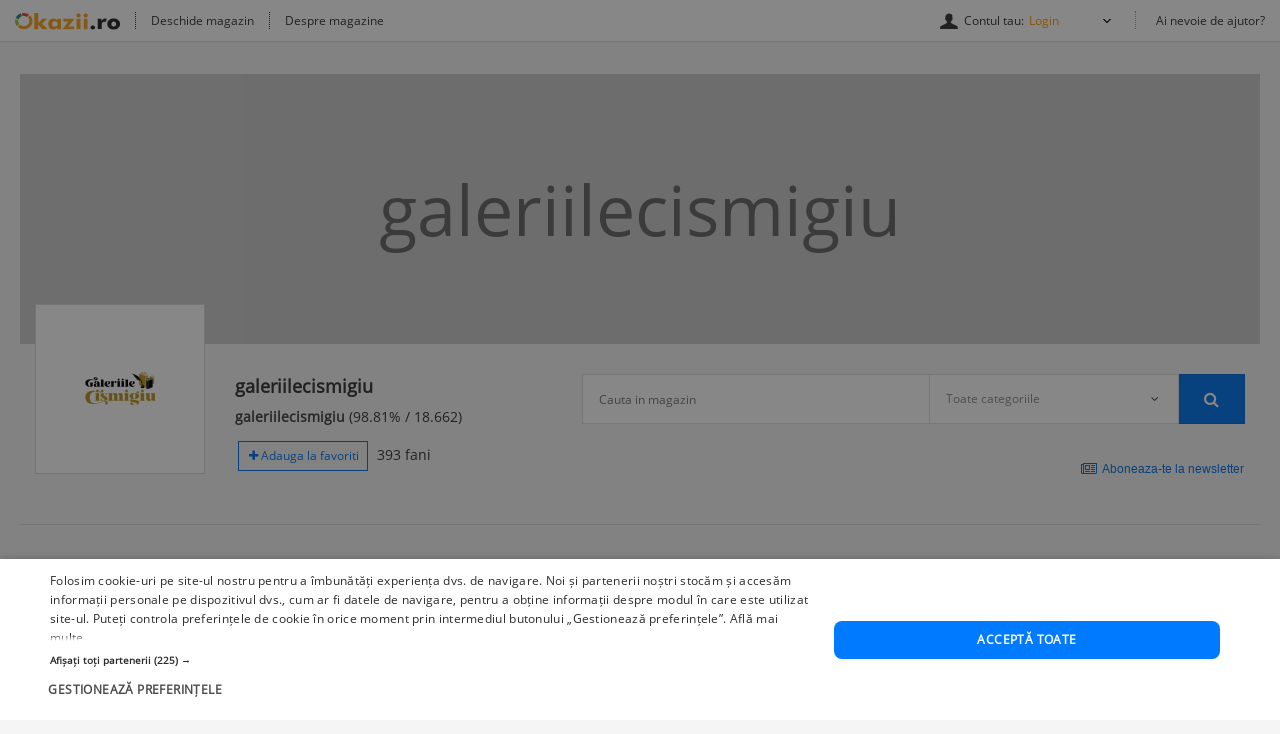

--- FILE ---
content_type: text/html; charset=UTF-8
request_url: https://magazine.okazii.ro/galeriilecismigiu/carti-arta/carti-arta-populara
body_size: 13031
content:
<!DOCTYPE html>
<html xmlns="http://www.w3.org/1999/xhtml">
	<head>
		<meta http-equiv="Content-Type" content="text/html; charset=utf-8"/>
		<meta content="IE=edge" http-equiv="X-UA-Compatible">
		<meta name="viewport" content="width=device-width, height=device-height, initial-scale=1, maximum-scale=1">

		<link rel="shortcut icon" crossorigin href="https://d32pyjs245vbt2.cloudfront.net/favicon.ico" />

		<title>galeriilecismigiu - Carti Arta - Carti Arta populara - Pret (Crescator)</title>

		<meta name="keywords" content="Carti Arta populara"/>
		<meta  name="description" content=""/>
				<meta http-equiv="Content-Type" content="text/html; charset=iso-8859-1" />
		<meta content="ro" name="dc.language" />
		<meta content="ro" name="geo.country" />

		<script type="text/javascript">
	// <![CDATA[
	var okazii_vars = {"pageName":"magazine","loggedIn":"false","listingRequestId":"176727075059136141"};
	var okaEnv = 1;
	var okaIosApp = 0;
	var configHostStatic = "https:\/\/d32pyjs245vbt2.cloudfront.net";
	var g_session_id = '';
	var g_client_id = '';
	var dataLayer = [{'account': 'okazii'}];
	var t_start_time = new Date().getTime();
	function gtag(){dataLayer.push(arguments);}
	dataLayer.push(okazii_vars);
	gtag('get','G-XRHGFFQ63K','session_id', function(v){g_session_id = v;});
	gtag('get','G-XRHGFFQ63K','client_id', function(v){g_client_id = v;});


	function gdprGetCookie(cname) {
		var name = cname + "=";
		var decodedCookie = decodeURIComponent(document.cookie);
		var ca = decodedCookie.split(";");
		for(var i = 0; i <ca.length; i++) {
			var c = ca[i];
			while (c.charAt(0) == " ") {
				c = c.substring(1);
			}
			if (c.indexOf(name) == 0) {
				return c.substring(name.length, c.length);
			}
		}
		return "";
	}

	function gdprAcceptedMandatory(){
		if (gdprGetCookie("CookieScriptConsent").includes('"action":')) {
			return true;
		}
		return false;
	}

	function gdprAcceptedFunctionality(){
		if (gdprGetCookie("CookieScriptConsent").includes('\\"functionality\\"')) {
			return true;
		}
		return false;
	}

	function gdprAcceptedPerformance(){
		if (gdprGetCookie("CookieScriptConsent").includes('\\"performance\\"')) {
			return true;
		}
		return false;
	}

	function gdprAcceptedTargeting(){
		if (gdprGetCookie("CookieScriptConsent").includes('\\"targeting\\"')) {
			return true;
		}
		return false;
	}

	// ]]>
</script>



<script>
	gtag("consent", "default", {
		ad_storage: "denied",
		ad_user_data: "denied",
		ad_personalization: "denied",
		analytics_storage: "denied",
		functionality_storage: "denied",
		personalization_storage: "denied",
		security_storage: "granted",
		wait_for_update: 2000,
	});
	gtag("set", "ads_data_redaction", true);
	gtag("set", "url_passthrough", true);
</script>

<script type="text/javascript" charset="UTF-8" src="//cdn.cookie-script.com/s/1a539ee66b5b14035200338580cce1e9.js"></script>
<script>
	function enableTagManager(){
		(function(w,d,s,l,i){w[l]=w[l]||[];w[l].push({'gtm.start':
		new Date().getTime(),event:'gtm.js'});var f=d.getElementsByTagName(s)[0],
		j=d.createElement(s),dl=l!='dataLayer'?'&l='+l:'';j.async=true;j.src=
		'https://www.googletagmanager.com/gtm.js?id='+i+dl;f.parentNode.insertBefore(j,f);
		})(window,document,'script','dataLayer','GTM-TZRZCN');
	}
	function enableAdsense(){
		(function(w,d,s){
		var f=d.getElementsByTagName(s)[0],j=d.createElement(s);j.async=true;j.crossorigin='anonymous';
		j.src='https://pagead2.googlesyndication.com/pagead/js/adsbygoogle.js?client=ca-pub-8261850401538245';
		f.parentNode.insertBefore(j,f);
		})(window,document,'script');
	}
</script>
<script>

	document.cookie = "OptanonConsent=; expires=Thu, 01 Jan 1970 00:00:01 GMT;path=/;domain=.okazii.ro";
	document.cookie = "OptanonAlertBoxClosed=; expires=Thu, 01 Jan 1970 00:00:01 GMT;path=/;domain=.okazii.ro";
	document.cookie = "OTAdditionalConsentString=; expires=Thu, 01 Jan 1970 00:00:01 GMT;path=/;domain=.okazii.ro";
	document.cookie = "eupubconsent-v2=; expires=Thu, 01 Jan 1970 00:00:01 GMT;path=/;domain=.okazii.ro";

	window.addEventListener('CookieScriptAcceptAll', function() {
		window.setTimeout(function(){
			enableTagManager();
			enableAdsense();
			deleteConsentProcessedCookie()
			if (typeof window.objUlise !== 'undefined') {
				window.objUlise.init();
			}
		}, 100);
	});
	window.addEventListener('CookieScriptAccept', function() {
		window.setTimeout(function(){
			enableTagManager();
			enableAdsense();
			deleteConsentProcessedCookie()
			if (typeof window.objUlise !== 'undefined') {
				window.objUlise.init();
			}
		}, 100);
	});
	window.addEventListener('CookieScriptReject', function() {
		window.setTimeout(function(){
			enableTagManager();
			enableAdsense();
			deleteConsentProcessedCookie()
		}, 100);
	});
	window.addEventListener('CookieScriptLoaded', function() {

		var protectIds = ['cookiescript_show_all_partners_button', 'cookiescript_manage_wrap', 'cookiescript_accept'];

		protectIds.map(function(elementId) {
			var originalElement = document.getElementById(elementId);
			if(!originalElement) return;
			var cloneElement = originalElement.cloneNode(true);
			cloneElement.addEventListener('click', function(){
				document.getElementById('cookiescript_injected').style.display = 'none';
				window.setTimeout( function() {
					originalElement.click();
				}, 100);
			});
			originalElement.insertAdjacentElement("afterend", cloneElement);
			originalElement.style.display = 'none';
		});
	});

	function deleteConsentProcessedCookie() {
		window.setTimeout( function() {
			document.cookie = 'consent_processed=; expires=Thu, 01 Jan 1970 00:00:00 GMT; path=/; Secure; SameSite=Strict';
			console.log("Delete consent_processed cookie.");
		}, 200);
	}
</script>
<style>

	@keyframes fade-in {
		0% {opacity(0);}
		100% {opacity(1);}
	}
	@keyframes slide-up {
	  0% {
		transform: translateY(110vh);
	  }
	  100% {
		transform: translateY(0vh);
	  }
	}

	#cookiescript_injected {
	  /*  Important: Position the cookie
		  banner so it initially paints
		  outside of the viewport */
	  transform: translateY(110vh);
	  animation: slide-up 1s forwards;
	}

	#cookiescript_injected_wrapper {
		animation: fade-in 1s forwards;
	}

</style>		
		<link href="https://d32pyjs245vbt2.cloudfront.net/css/www/header.css" rel="stylesheet" type="text/css" />
		<link href="https://d32pyjs245vbt2.cloudfront.net/css/www/modules/scss/shop/shop.css" rel="stylesheet" type="text/css" />
		<link href="https://d32pyjs245vbt2.cloudfront.net/js/www/cdn/font-awesome/4.3.0/css/font-awesome.min.css" rel="stylesheet" type="text/css" />

		
		


		<script src="https://d32pyjs245vbt2.cloudfront.net/cdn/googleapis/ajax/libs/jquery/1.12.3/jquery.min.js" type="text/javascript"></script>
		<script src="https://d32pyjs245vbt2.cloudfront.net/js/www/cdn/bootstrap/3.3.6/js/bootstrap.min.js" type="text/javascript"></script>
		<script type="text/javascript" src="https://d32pyjs245vbt2.cloudfront.net/js/jquery/ajax-0.0.5.js"></script>

		<script type="text/javascript" src="https://d32pyjs245vbt2.cloudfront.net/js/jquery/jquery_comp_prototype.js"></script>
		<script type="text/javascript" src="https://d32pyjs245vbt2.cloudfront.net/js/jquery/jquery.carousel.min.js"></script>
		<script type="text/javascript" src="https://d32pyjs245vbt2.cloudfront.net/js/jquery/jquery.accordion.js"></script>
		<script type="text/javascript" src="https://d32pyjs245vbt2.cloudfront.net/js/www/header.js"></script>
		<script type="text/javascript" src="https://magazine.okazii.ro/js/fabtabulous.js"></script>
		<script type="text/javascript" src="https://d32pyjs245vbt2.cloudfront.net/js/bootstrap/bootstrap-select.js"></script>
		<script type="text/javascript" src="https://d32pyjs245vbt2.cloudfront.net/js/www/okaziiJsUtils.js"></script>
		<script type="text/javascript" src="https://d32pyjs245vbt2.cloudfront.net/js/shop-auctionlist.js?3"></script>

		<script type="application/ld+json">{"@context":"http:\/\/schema.org","@graph":[{"@context":"http:\/\/schema.org","@type":"BreadcrumbList","itemListElement":[{"@type":"ListItem","position":1,"item":{"@id":"https:\/\/magazine.okazii.ro\/galeriilecismigiu\/","name":"galeriilecismigiu"}},{"@type":"ListItem","position":2,"item":{"@id":"https:\/\/magazine.okazii.ro\/galeriilecismigiu\/carti-arta\/","name":"Carti Arta"}},{"@type":"ListItem","position":3,"item":{"@id":"https:\/\/magazine.okazii.ro\/galeriilecismigiu\/carti-arta\/carti-arta-populara\/","name":"Carti Arta populara"}}]}]}</script>	</head>
	<body>
	
	
	<div
		id="shopHeader"
		style="height:44px"
		class="ajax"
		ajax_container="shopHeader"
		ajax_hash_inner_links="false"
		ajax_href="/ajax/common/?call=showShopHeader&shopName=galeriilecismigiu">
	</div>



	<div id="Shop-Okazii">
		<div class="wrapper">

		

		<section class="shop-intro">
			<div class="container">
															<div class="placeholdit" style="display: table-cell; width: 1240px; height: 270px; background: #ccc; text-align:center; vertical-align: middle;font-size:70px; color:#666">
							galeriilecismigiu						</div>
												</div>
		</section> <!-- /* end .shop-intro *\ -->

		<section class="shop-header">
			<div class="container">
				<div class="shop-info">
					<div class="shop-data">
			<div class="shop-logo">
			<figure>
				<a href="/galeriilecismigiu" title="galeriilecismigiu" class="logo" id="logo_magazin">
											<img src="https://images.okr.ro/serve/promo/0b8f28810f8b16d40ef426a4c4342cb5-56617-170_75.png" alt="galeriilecismigiu" />
									</a>
			</figure>
		</div><!-- /* .shop-logo *\ -->
	
	<div class="col-md-4">
						
				<div
						id="shopAboutOwnerTop"
						class="ajax"
						ajax_container="shopAboutOwnerTop"
						ajax_hash_inner_links="false"
						ajax_href="/ajax/common/?call=showShopAboutOwner&shopName=galeriilecismigiu">
				</div>
			
	</div>
	<div class="col-md-8">
		<div class="shop-search">
	<div class="position">
		<form method="get" action="/galeriilecismigiu/cautare/">
			<fieldset>
				<div class="input-group input-group-lg">
					<input type="text" value="" name="q" class="form-control" placeholder="Cauta in magazin"/>
					<div class="input-group-field">
						<select name="t" class="form-control selectpicker" data-live-search="true">
							<option selected="selected" value="all">Toate categoriile</option>
																<option value="846776" >
										Carti									</option>
																	<option value="846884" >
										Carti Arta									</option>
																	<option value="846885" >
										Carti Beletristica									</option>
																	<option value="846886" >
										Carti Bibliofilie									</option>
																	<option value="846887" >
										Carti Drept									</option>
																	<option value="846889" >
										Carti Hobby									</option>
																	<option value="846891" >
										Carti Literatura Straina									</option>
																	<option value="846892" >
										Carti Medicina									</option>
																	<option value="846893" >
										Carti pentru Copii									</option>
																	<option value="846894" >
										Carti Pregatire Teste									</option>
																	<option value="846896" >
										Carti Stiinta									</option>
																	<option value="847458" >
										Carti Sanatate si lifestyle									</option>
																	<option value="846899" >
										Carti Postale									</option>
																	<option value="847470" >
										Carti Religioase									</option>
																	<option value="847657" >
										Carti Retete culinare									</option>
																	<option value="847722" >
										Carti Economie									</option>
																	<option value="847750" >
										Carti IT									</option>
																	<option value="847808" >
										Carti Tehnica									</option>
																	<option value="847825" >
										Reviste ziare									</option>
																	<option value="847890" >
										Colectii									</option>
																	<option value="878389" >
										Accesorii si Efecte Filatelice									</option>
														</select>
					</div>
					<div class="input-group-btn" style="vertical-align: top;">
						<button type="submit" title="Cauta in magazin" class="btn btn-primary">
							<span><i aria-hidden="true" class="fa fa-search"></i></span>
						</button>
					</div>
				</div>
			</fieldset>
		</form>
	</div>
</div> <!-- /* end .shop-search *\ -->		<div class="shop-newsletter-link pull-right">
			<button class="btn btn-sm btn-link btn-icon-left" data-toggle="scroll" data-target="#newsletter">
				Aboneaza-te la newsletter
			</button>
			<script>
				OkaziiJsUtil.scrollToElement();
			</script>
		</div>
			</div>
</div><!-- /* .shop-data *\ -->				</div><!-- /* end .shop-info *\ -->
				<div class="shop-meta">
									</div><!-- /* .shop-meta *\ -->
			</div><!-- /* end .container *\ -->
		</section> <!-- /* end .shop-header *\ -->

		<section class="shop-content">
			<div class="container">
									<div class="col-md-3">
						<div class="shop-sidebar">
							<div class="visible-xs visible-sm js-toggle-filters filter-toggle">
								<button title="Categorii" type="button" data-toggle="slide" data-target=".shop-sidebar" aria-expanded="false" aria-controls="shop-sidebar">
									<span class="lines"></span>
								</button>
							</div>
															<div id="categories">
									<div class="filter-title">
	<span>Categorii</span>
</div>

<ul>
					<li class="attribute-item">
					<div class="attribute-title">
						<a href="/galeriilecismigiu/carti"
							 title="Carti"
							 class=""
						>
							<span>Carti</span>
							<span>(1243)</span>
						</a>
											</div><!-- /* end .attribute-title *\-->
									</li>
							<li class="attribute-item">
					<div class="attribute-title">
						<a href="/galeriilecismigiu/carti-arta"
							 title="Carti Arta"
							 class="item-has-children"
						>
							<span>Carti Arta</span>
							<span>(2192)</span>
						</a>
													<button type="button"
											onclick="togglecategory(846884); return false;"
											id="span_846884"
											class="attribute-control"
							></button>
											</div><!-- /* end .attribute-title *\-->
										<div id="subcategory_846884" style="display: none;" class="attribute-content">
						<ul>
																	<li>
											<a href="/galeriilecismigiu/carti-arta/carti-arta-muzicala" title="Carti Arta muzicala">
												<span>Carti Arta muzicala</span>
												<span>(344)</span>
											</a>
										</li>
																			<li>
											<a href="/galeriilecismigiu/carti-arta/albume-arta" title="Albume Arta">
												<span>Albume Arta</span>
												<span>(66)</span>
											</a>
										</li>
																			<li>
											<a href="/galeriilecismigiu/carti-arta/albume-muzee" title="Albume Muzee">
												<span>Albume Muzee</span>
												<span>(82)</span>
											</a>
										</li>
																			<li>
											<a href="/galeriilecismigiu/carti-arta/albume-pictura" title="Albume Pictura">
												<span>Albume Pictura</span>
												<span>(172)</span>
											</a>
										</li>
																			<li>
											<a href="/galeriilecismigiu/carti-arta/carti-arhitectura" title="Carti Arhitectura">
												<span>Carti Arhitectura</span>
												<span>(200)</span>
											</a>
										</li>
																			<li class="active">
											<a href="/galeriilecismigiu/carti-arta/carti-arta-populara" title="Carti Arta populara">
												<span>Carti Arta populara</span>
												<span>(8)</span>
											</a>
										</li>
																			<li>
											<a href="/galeriilecismigiu/carti-arta/carti-cinematografie" title="Carti Cinematografie">
												<span>Carti Cinematografie</span>
												<span>(87)</span>
											</a>
										</li>
																			<li>
											<a href="/galeriilecismigiu/carti-arta/carti-design-vestimentar" title="Carti Design vestimentar">
												<span>Carti Design vestimentar</span>
												<span>(13)</span>
											</a>
										</li>
																			<li>
											<a href="/galeriilecismigiu/carti-arta/carti-fotografie" title="Carti Fotografie">
												<span>Carti Fotografie</span>
												<span>(178)</span>
											</a>
										</li>
																			<li>
											<a href="/galeriilecismigiu/carti-arta/carti-istoria-artei" title="Carti Istoria artei">
												<span>Carti Istoria artei</span>
												<span>(159)</span>
											</a>
										</li>
																			<li>
											<a href="/galeriilecismigiu/carti-arta/carti-sculptura" title="Carti Sculptura">
												<span>Carti Sculptura</span>
												<span>(25)</span>
											</a>
										</li>
																			<li>
											<a href="/galeriilecismigiu/carti-arta/alte-carti-de-arta" title="Alte carti de arta">
												<span>Alte carti de arta</span>
												<span>(857)</span>
											</a>
										</li>
															</ul> <!-- #subcategory_ -->
					</div><!-- /* end .attribute-content *\-->
									</li>
							<li class="attribute-item">
					<div class="attribute-title">
						<a href="/galeriilecismigiu/carti-beletristica"
							 title="Carti Beletristica"
							 class="item-has-children"
						>
							<span>Carti Beletristica</span>
							<span>(6042)</span>
						</a>
													<button type="button"
											onclick="togglecategory(846885); return false;"
											id="span_846885"
											class="attribute-control"
							></button>
											</div><!-- /* end .attribute-title *\-->
										<div id="subcategory_846885" style="display: none;" class="attribute-content">
						<ul>
																	<li>
											<a href="/galeriilecismigiu/carti-beletristica/alte-carti-de-beletristica" title="Alte carti de beletristica">
												<span>Alte carti de beletristica</span>
												<span>(3175)</span>
											</a>
										</li>
																			<li>
											<a href="/galeriilecismigiu/carti-beletristica/biografii" title="Biografii">
												<span>Biografii</span>
												<span>(700)</span>
											</a>
										</li>
																			<li>
											<a href="/galeriilecismigiu/carti-beletristica/carti-poezie" title="Carti Poezie">
												<span>Carti Poezie</span>
												<span>(994)</span>
											</a>
										</li>
																			<li>
											<a href="/galeriilecismigiu/carti-beletristica/carti-aventura" title="Carti Aventura">
												<span>Carti Aventura</span>
												<span>(250)</span>
											</a>
										</li>
																			<li>
											<a href="/galeriilecismigiu/carti-beletristica/carti-antologie" title="Carti Antologie">
												<span>Carti Antologie</span>
												<span>(161)</span>
											</a>
										</li>
																			<li>
											<a href="/galeriilecismigiu/carti-beletristica/carti-calatorie" title="Carti Calatorie">
												<span>Carti Calatorie</span>
												<span>(549)</span>
											</a>
										</li>
																			<li>
											<a href="/galeriilecismigiu/carti-beletristica/carti-mitologie" title="Carti Mitologie">
												<span>Carti Mitologie</span>
												<span>(20)</span>
											</a>
										</li>
																			<li>
											<a href="/galeriilecismigiu/carti-beletristica/carti-monografie" title="Carti Monografie">
												<span>Carti Monografie</span>
												<span>(192)</span>
											</a>
										</li>
															</ul> <!-- #subcategory_ -->
					</div><!-- /* end .attribute-content *\-->
									</li>
							<li class="attribute-item">
					<div class="attribute-title">
						<a href="/galeriilecismigiu/carti-bibliofilie"
							 title="Carti Bibliofilie"
							 class="item-has-children"
						>
							<span>Carti Bibliofilie</span>
							<span>(4388)</span>
						</a>
													<button type="button"
											onclick="togglecategory(846886); return false;"
											id="span_846886"
											class="attribute-control"
							></button>
											</div><!-- /* end .attribute-title *\-->
										<div id="subcategory_846886" style="display: none;" class="attribute-content">
						<ul>
																	<li>
											<a href="/galeriilecismigiu/carti-bibliofilie/carti-vechi" title="Carti Vechi">
												<span>Carti Vechi</span>
												<span>(4148)</span>
											</a>
										</li>
																			<li>
											<a href="/galeriilecismigiu/carti-bibliofilie/almanah" title="Almanah">
												<span>Almanah</span>
												<span>(74)</span>
											</a>
										</li>
																			<li>
											<a href="/galeriilecismigiu/carti-bibliofilie/carti-editie-princeps" title="Carti Editie princeps">
												<span>Carti Editie princeps</span>
												<span>(53)</span>
											</a>
										</li>
																			<li>
											<a href="/galeriilecismigiu/carti-bibliofilie/carti-de-lux" title="Carti de Lux">
												<span>Carti de Lux</span>
												<span>(32)</span>
											</a>
										</li>
																			<li>
											<a href="/galeriilecismigiu/carti-bibliofilie/colectii-carti" title="Colectii carti">
												<span>Colectii carti</span>
												<span>(56)</span>
											</a>
										</li>
																			<li>
											<a href="/galeriilecismigiu/carti-bibliofilie/alte-carti-de-colectie" title="Alte carti de colectie">
												<span>Alte carti de colectie</span>
												<span>(25)</span>
											</a>
										</li>
															</ul> <!-- #subcategory_ -->
					</div><!-- /* end .attribute-content *\-->
									</li>
							<li class="attribute-item">
					<div class="attribute-title">
						<a href="/galeriilecismigiu/carti-drept"
							 title="Carti Drept"
							 class="item-has-children"
						>
							<span>Carti Drept</span>
							<span>(134)</span>
						</a>
													<button type="button"
											onclick="togglecategory(846887); return false;"
											id="span_846887"
											class="attribute-control"
							></button>
											</div><!-- /* end .attribute-title *\-->
										<div id="subcategory_846887" style="display: none;" class="attribute-content">
						<ul>
																	<li>
											<a href="/galeriilecismigiu/carti-drept/carti-teoria-dreptului" title="Carti Teoria dreptului">
												<span>Carti Teoria dreptului</span>
												<span>(8)</span>
											</a>
										</li>
																			<li>
											<a href="/galeriilecismigiu/carti-drept/carti-criminologie" title="Carti Criminologie">
												<span>Carti Criminologie</span>
												<span>(13)</span>
											</a>
										</li>
																			<li>
											<a href="/galeriilecismigiu/carti-drept/carti-istoria-dreptului" title="Carti Istoria dreptului">
												<span>Carti Istoria dreptului</span>
												<span>(5)</span>
											</a>
										</li>
																			<li>
											<a href="/galeriilecismigiu/carti-drept/carti-jurisprudenta" title="Carti Jurisprudenta">
												<span>Carti Jurisprudenta</span>
												<span>(37)</span>
											</a>
										</li>
																			<li>
											<a href="/galeriilecismigiu/carti-drept/carti-legislatie" title="Carti Legislatie">
												<span>Carti Legislatie</span>
												<span>(2)</span>
											</a>
										</li>
																			<li>
											<a href="/galeriilecismigiu/carti-drept/alte-carti-juridice" title="Alte carti juridice">
												<span>Alte carti juridice</span>
												<span>(69)</span>
											</a>
										</li>
															</ul> <!-- #subcategory_ -->
					</div><!-- /* end .attribute-content *\-->
									</li>
							<li class="attribute-item">
					<div class="attribute-title">
						<a href="/galeriilecismigiu/carti-hobby"
							 title="Carti Hobby"
							 class="item-has-children"
						>
							<span>Carti Hobby</span>
							<span>(2917)</span>
						</a>
													<button type="button"
											onclick="togglecategory(846889); return false;"
											id="span_846889"
											class="attribute-control"
							></button>
											</div><!-- /* end .attribute-title *\-->
										<div id="subcategory_846889" style="display: none;" class="attribute-content">
						<ul>
																	<li>
											<a href="/galeriilecismigiu/carti-hobby/carti-masonerie" title="Carti Masonerie">
												<span>Carti Masonerie</span>
												<span>(17)</span>
											</a>
										</li>
																			<li>
											<a href="/galeriilecismigiu/carti-hobby/carti-dezvoltare-personala" title="Carti Dezvoltare personala">
												<span>Carti Dezvoltare personala</span>
												<span>(875)</span>
											</a>
										</li>
																			<li>
											<a href="/galeriilecismigiu/carti-hobby/carti-ezoterism" title="Carti Ezoterism">
												<span>Carti Ezoterism</span>
												<span>(287)</span>
											</a>
										</li>
																			<li>
											<a href="/galeriilecismigiu/carti-hobby/carti-sport" title="Carti Sport">
												<span>Carti Sport</span>
												<span>(186)</span>
											</a>
										</li>
																			<li>
											<a href="/galeriilecismigiu/carti-hobby/carti-diverse-hobby-uri" title="Carti Diverse hobby-uri">
												<span>Carti Diverse hobby-uri</span>
												<span>(154)</span>
											</a>
										</li>
																			<li>
											<a href="/galeriilecismigiu/carti-hobby/carti-amenajari-interioare" title="Carti Amenajari interioare">
												<span>Carti Amenajari interioare</span>
												<span>(12)</span>
											</a>
										</li>
																			<li>
											<a href="/galeriilecismigiu/carti-hobby/carti-astrologie" title="Carti Astrologie">
												<span>Carti Astrologie</span>
												<span>(9)</span>
											</a>
										</li>
																			<li>
											<a href="/galeriilecismigiu/carti-hobby/carti-folclor" title="Carti Folclor">
												<span>Carti Folclor</span>
												<span>(92)</span>
											</a>
										</li>
																			<li>
											<a href="/galeriilecismigiu/carti-hobby/carti-gradinarit" title="Carti Gradinarit">
												<span>Carti Gradinarit</span>
												<span>(15)</span>
											</a>
										</li>
																			<li>
											<a href="/galeriilecismigiu/carti-hobby/carti-paranormal" title="Carti Paranormal">
												<span>Carti Paranormal</span>
												<span>(68)</span>
											</a>
										</li>
																			<li>
											<a href="/galeriilecismigiu/carti-hobby/ghid-de-calatorie" title="Ghid de calatorie">
												<span>Ghid de calatorie</span>
												<span>(436)</span>
											</a>
										</li>
																			<li>
											<a href="/galeriilecismigiu/carti-hobby/alte-carti-hobby" title="Alte carti hobby">
												<span>Alte carti hobby</span>
												<span>(766)</span>
											</a>
										</li>
															</ul> <!-- #subcategory_ -->
					</div><!-- /* end .attribute-content *\-->
									</li>
							<li class="attribute-item">
					<div class="attribute-title">
						<a href="/galeriilecismigiu/carti-literatura-straina"
							 title="Carti Literatura Straina"
							 class="item-has-children"
						>
							<span>Carti Literatura Straina</span>
							<span>(925)</span>
						</a>
													<button type="button"
											onclick="togglecategory(846891); return false;"
											id="span_846891"
											class="attribute-control"
							></button>
											</div><!-- /* end .attribute-title *\-->
										<div id="subcategory_846891" style="display: none;" class="attribute-content">
						<ul>
																	<li>
											<a href="/galeriilecismigiu/carti-literatura-straina/carti-literatura-franceza" title="Carti Literatura Franceza">
												<span>Carti Literatura Franceza</span>
												<span>(416)</span>
											</a>
										</li>
																			<li>
											<a href="/galeriilecismigiu/carti-literatura-straina/carti-literatura-engleza" title="Carti Literatura Engleza">
												<span>Carti Literatura Engleza</span>
												<span>(286)</span>
											</a>
										</li>
																			<li>
											<a href="/galeriilecismigiu/carti-literatura-straina/carti-literatura-germana" title="Carti Literatura Germana">
												<span>Carti Literatura Germana</span>
												<span>(86)</span>
											</a>
										</li>
																			<li>
											<a href="/galeriilecismigiu/carti-literatura-straina/carti-literatura-italiana" title="Carti Literatura Italiana">
												<span>Carti Literatura Italiana</span>
												<span>(37)</span>
											</a>
										</li>
																			<li>
											<a href="/galeriilecismigiu/carti-literatura-straina/carti-literatura-maghiara" title="Carti Literatura Maghiara">
												<span>Carti Literatura Maghiara</span>
												<span>(13)</span>
											</a>
										</li>
																			<li>
											<a href="/galeriilecismigiu/carti-literatura-straina/carti-literatura-spaniola" title="Carti Literatura Spaniola">
												<span>Carti Literatura Spaniola</span>
												<span>(12)</span>
											</a>
										</li>
																			<li>
											<a href="/galeriilecismigiu/carti-literatura-straina/alte-carti-de-literatura-straina" title="Alte carti de literatura straina">
												<span>Alte carti de literatura straina</span>
												<span>(75)</span>
											</a>
										</li>
															</ul> <!-- #subcategory_ -->
					</div><!-- /* end .attribute-content *\-->
									</li>
							<li class="attribute-item">
					<div class="attribute-title">
						<a href="/galeriilecismigiu/carti-medicina"
							 title="Carti Medicina"
							 class="item-has-children"
						>
							<span>Carti Medicina</span>
							<span>(588)</span>
						</a>
													<button type="button"
											onclick="togglecategory(846892); return false;"
											id="span_846892"
											class="attribute-control"
							></button>
											</div><!-- /* end .attribute-title *\-->
										<div id="subcategory_846892" style="display: none;" class="attribute-content">
						<ul>
																	<li>
											<a href="/galeriilecismigiu/carti-medicina/carti-anatomie" title="Carti Anatomie">
												<span>Carti Anatomie</span>
												<span>(66)</span>
											</a>
										</li>
																			<li>
											<a href="/galeriilecismigiu/carti-medicina/carti-boli-infectioase" title="Carti Boli infectioase">
												<span>Carti Boli infectioase</span>
												<span>(3)</span>
											</a>
										</li>
																			<li>
											<a href="/galeriilecismigiu/carti-medicina/carti-cardiologie" title="Carti Cardiologie">
												<span>Carti Cardiologie</span>
												<span>(31)</span>
											</a>
										</li>
																			<li>
											<a href="/galeriilecismigiu/carti-medicina/carti-chirurgie" title="Carti Chirurgie">
												<span>Carti Chirurgie</span>
												<span>(54)</span>
											</a>
										</li>
																			<li>
											<a href="/galeriilecismigiu/carti-medicina/carti-dermatologie-si-venerologie" title="Carti Dermatologie si venerologie">
												<span>Carti Dermatologie si venerologie</span>
												<span>(14)</span>
											</a>
										</li>
																			<li>
											<a href="/galeriilecismigiu/carti-medicina/carti-diagnostic-si-tratament" title="Carti Diagnostic si tratament">
												<span>Carti Diagnostic si tratament</span>
												<span>(45)</span>
											</a>
										</li>
																			<li>
											<a href="/galeriilecismigiu/carti-medicina/carti-gastroenterologie" title="Carti Gastroenterologie">
												<span>Carti Gastroenterologie</span>
												<span>(9)</span>
											</a>
										</li>
																			<li>
											<a href="/galeriilecismigiu/carti-medicina/carti-medicina-alternativa" title="Carti Medicina alternativa">
												<span>Carti Medicina alternativa</span>
												<span>(103)</span>
											</a>
										</li>
																			<li>
											<a href="/galeriilecismigiu/carti-medicina/carti-medicina-veterinara" title="Carti Medicina veterinara">
												<span>Carti Medicina veterinara</span>
												<span>(46)</span>
											</a>
										</li>
																			<li>
											<a href="/galeriilecismigiu/carti-medicina/carti-neurologie" title="Carti Neurologie">
												<span>Carti Neurologie</span>
												<span>(16)</span>
											</a>
										</li>
																			<li>
											<a href="/galeriilecismigiu/carti-medicina/carti-obstetrica-ginecologie" title="Carti Obstetrica Ginecologie">
												<span>Carti Obstetrica Ginecologie</span>
												<span>(43)</span>
											</a>
										</li>
																			<li>
											<a href="/galeriilecismigiu/carti-medicina/carti-pediatrie" title="Carti Pediatrie">
												<span>Carti Pediatrie</span>
												<span>(18)</span>
											</a>
										</li>
																			<li>
											<a href="/galeriilecismigiu/carti-medicina/carti-psihiatrie" title="Carti Psihiatrie">
												<span>Carti Psihiatrie</span>
												<span>(38)</span>
											</a>
										</li>
																			<li>
											<a href="/galeriilecismigiu/carti-medicina/carti-radiologie" title="Carti Radiologie">
												<span>Carti Radiologie</span>
												<span>(13)</span>
											</a>
										</li>
																			<li>
											<a href="/galeriilecismigiu/carti-medicina/carti-recuperare-medicala" title="Carti Recuperare medicala">
												<span>Carti Recuperare medicala</span>
												<span>(3)</span>
											</a>
										</li>
																			<li>
											<a href="/galeriilecismigiu/carti-medicina/alte-carti-medicina" title="Alte carti Medicina">
												<span>Alte carti Medicina</span>
												<span>(86)</span>
											</a>
										</li>
															</ul> <!-- #subcategory_ -->
					</div><!-- /* end .attribute-content *\-->
									</li>
							<li class="attribute-item">
					<div class="attribute-title">
						<a href="/galeriilecismigiu/carti-pentru-copii"
							 title="Carti pentru Copii"
							 class="item-has-children"
						>
							<span>Carti pentru Copii</span>
							<span>(1820)</span>
						</a>
													<button type="button"
											onclick="togglecategory(846893); return false;"
											id="span_846893"
											class="attribute-control"
							></button>
											</div><!-- /* end .attribute-title *\-->
										<div id="subcategory_846893" style="display: none;" class="attribute-content">
						<ul>
																	<li>
											<a href="/galeriilecismigiu/carti-pentru-copii/carti-basme" title="Carti Basme">
												<span>Carti Basme</span>
												<span>(46)</span>
											</a>
										</li>
																			<li>
											<a href="/galeriilecismigiu/carti-pentru-copii/carti-de-colorat" title="Carti de colorat">
												<span>Carti de colorat</span>
												<span>(26)</span>
											</a>
										</li>
																			<li>
											<a href="/galeriilecismigiu/carti-pentru-copii/carti-fabule" title="Carti Fabule">
												<span>Carti Fabule</span>
												<span>(2)</span>
											</a>
										</li>
																			<li>
											<a href="/galeriilecismigiu/carti-pentru-copii/carti-educative" title="Carti educative">
												<span>Carti educative</span>
												<span>(550)</span>
											</a>
										</li>
																			<li>
											<a href="/galeriilecismigiu/carti-pentru-copii/carti-ghicitori-pentru-copii" title="Carti Ghicitori pentru copii">
												<span>Carti Ghicitori pentru copii</span>
												<span>(1)</span>
											</a>
										</li>
																			<li>
											<a href="/galeriilecismigiu/carti-pentru-copii/carti-personalizate" title="Carti personalizate">
												<span>Carti personalizate</span>
												<span>(210)</span>
											</a>
										</li>
																			<li>
											<a href="/galeriilecismigiu/carti-pentru-copii/carti-poezie-copii" title="Carti Poezie copii">
												<span>Carti Poezie copii</span>
												<span>(20)</span>
											</a>
										</li>
																			<li>
											<a href="/galeriilecismigiu/carti-pentru-copii/carti-povesti" title="Carti Povesti">
												<span>Carti Povesti</span>
												<span>(965)</span>
											</a>
										</li>
															</ul> <!-- #subcategory_ -->
					</div><!-- /* end .attribute-content *\-->
									</li>
							<li class="attribute-item">
					<div class="attribute-title">
						<a href="/galeriilecismigiu/carti-pregatire-teste"
							 title="Carti Pregatire Teste"
							 class="item-has-children"
						>
							<span>Carti Pregatire Teste</span>
							<span>(1293)</span>
						</a>
													<button type="button"
											onclick="togglecategory(846894); return false;"
											id="span_846894"
											class="attribute-control"
							></button>
											</div><!-- /* end .attribute-title *\-->
										<div id="subcategory_846894" style="display: none;" class="attribute-content">
						<ul>
																	<li>
											<a href="/galeriilecismigiu/carti-pregatire-teste/dictionare-si-enciclopedii" title="Dictionare si enciclopedii">
												<span>Dictionare si enciclopedii</span>
												<span>(854)</span>
											</a>
										</li>
																			<li>
											<a href="/galeriilecismigiu/carti-pregatire-teste/carti-critica-literara" title="Carti Critica literara">
												<span>Carti Critica literara</span>
												<span>(186)</span>
											</a>
										</li>
																			<li>
											<a href="/galeriilecismigiu/carti-pregatire-teste/carti-cultura-generala" title="Carti Cultura generala">
												<span>Carti Cultura generala</span>
												<span>(9)</span>
											</a>
										</li>
																			<li>
											<a href="/galeriilecismigiu/carti-pregatire-teste/carti-proverbe-si-maxime" title="Carti Proverbe si maxime">
												<span>Carti Proverbe si maxime</span>
												<span>(7)</span>
											</a>
										</li>
																			<li>
											<a href="/galeriilecismigiu/carti-pregatire-teste/carti-teste-admitere" title="Carti Teste Admitere">
												<span>Carti Teste Admitere</span>
												<span>(13)</span>
											</a>
										</li>
																			<li>
											<a href="/galeriilecismigiu/carti-pregatire-teste/carti-teste-nationale" title="Carti Teste Nationale">
												<span>Carti Teste Nationale</span>
												<span>(8)</span>
											</a>
										</li>
																			<li>
											<a href="/galeriilecismigiu/carti-pregatire-teste/cursuri" title="Cursuri">
												<span>Cursuri</span>
												<span>(94)</span>
											</a>
										</li>
																			<li>
											<a href="/galeriilecismigiu/carti-pregatire-teste/culegeri-exercitii" title="Culegeri exercitii">
												<span>Culegeri exercitii</span>
												<span>(25)</span>
											</a>
										</li>
																			<li>
											<a href="/galeriilecismigiu/carti-pregatire-teste/cursuri-limbi-straine" title="Cursuri Limbi straine">
												<span>Cursuri Limbi straine</span>
												<span>(96)</span>
											</a>
										</li>
															</ul> <!-- #subcategory_ -->
					</div><!-- /* end .attribute-content *\-->
									</li>
							<li class="attribute-item">
					<div class="attribute-title">
						<a href="/galeriilecismigiu/carti-stiinta"
							 title="Carti Stiinta"
							 class="item-has-children"
						>
							<span>Carti Stiinta</span>
							<span>(10778)</span>
						</a>
													<button type="button"
											onclick="togglecategory(846896); return false;"
											id="span_846896"
											class="attribute-control"
							></button>
											</div><!-- /* end .attribute-title *\-->
										<div id="subcategory_846896" style="display: none;" class="attribute-content">
						<ul>
																	<li>
											<a href="/galeriilecismigiu/carti-stiinta/carti-istorie" title="Carti Istorie">
												<span>Carti Istorie</span>
												<span>(4162)</span>
											</a>
										</li>
																			<li>
											<a href="/galeriilecismigiu/carti-stiinta/carti-filosofie" title="Carti Filosofie">
												<span>Carti Filosofie</span>
												<span>(1002)</span>
											</a>
										</li>
																			<li>
											<a href="/galeriilecismigiu/carti-stiinta/carti-politica" title="Carti Politica">
												<span>Carti Politica</span>
												<span>(565)</span>
											</a>
										</li>
																			<li>
											<a href="/galeriilecismigiu/carti-stiinta/carti-chimie" title="Carti Chimie">
												<span>Carti Chimie</span>
												<span>(161)</span>
											</a>
										</li>
																			<li>
											<a href="/galeriilecismigiu/carti-stiinta/carti-fizica" title="Carti Fizica">
												<span>Carti Fizica</span>
												<span>(205)</span>
											</a>
										</li>
																			<li>
											<a href="/galeriilecismigiu/carti-stiinta/carti-matematica" title="Carti Matematica">
												<span>Carti Matematica</span>
												<span>(815)</span>
											</a>
										</li>
																			<li>
											<a href="/galeriilecismigiu/carti-stiinta/carti-astronomie" title="Carti Astronomie">
												<span>Carti Astronomie</span>
												<span>(15)</span>
											</a>
										</li>
																			<li>
											<a href="/galeriilecismigiu/carti-stiinta/carti-sociologie" title="Carti Sociologie">
												<span>Carti Sociologie</span>
												<span>(289)</span>
											</a>
										</li>
																			<li>
											<a href="/galeriilecismigiu/carti-stiinta/carti-biologie" title="Carti Biologie">
												<span>Carti Biologie</span>
												<span>(112)</span>
											</a>
										</li>
																			<li>
											<a href="/galeriilecismigiu/carti-stiinta/carti-geografie" title="Carti Geografie">
												<span>Carti Geografie</span>
												<span>(304)</span>
											</a>
										</li>
																			<li>
											<a href="/galeriilecismigiu/carti-stiinta/carti-informatica" title="Carti Informatica">
												<span>Carti Informatica</span>
												<span>(105)</span>
											</a>
										</li>
																			<li>
											<a href="/galeriilecismigiu/carti-stiinta/carti-psihologie" title="Carti Psihologie">
												<span>Carti Psihologie</span>
												<span>(812)</span>
											</a>
										</li>
																			<li>
											<a href="/galeriilecismigiu/carti-stiinta/alte-carti-de-stiinta" title="Alte carti de stiinta">
												<span>Alte carti de stiinta</span>
												<span>(2232)</span>
											</a>
										</li>
															</ul> <!-- #subcategory_ -->
					</div><!-- /* end .attribute-content *\-->
									</li>
							<li class="attribute-item">
					<div class="attribute-title">
						<a href="/galeriilecismigiu/carti-sanatate-si-lifestyle"
							 title="Carti Sanatate si lifestyle"
							 class="item-has-children"
						>
							<span>Carti Sanatate si lifestyle</span>
							<span>(157)</span>
						</a>
													<button type="button"
											onclick="togglecategory(847458); return false;"
											id="span_847458"
											class="attribute-control"
							></button>
											</div><!-- /* end .attribute-title *\-->
										<div id="subcategory_847458" style="display: none;" class="attribute-content">
						<ul>
																	<li>
											<a href="/galeriilecismigiu/carti-sanatate-si-lifestyle/carti-ghidul-mamei" title="Carti Ghidul mamei">
												<span>Carti Ghidul mamei</span>
												<span>(21)</span>
											</a>
										</li>
																			<li>
											<a href="/galeriilecismigiu/carti-sanatate-si-lifestyle/carti-alimentatie" title="Carti Alimentatie">
												<span>Carti Alimentatie</span>
												<span>(82)</span>
											</a>
										</li>
																			<li>
											<a href="/galeriilecismigiu/carti-sanatate-si-lifestyle/carti-dietoterapie" title="Carti Dietoterapie">
												<span>Carti Dietoterapie</span>
												<span>(54)</span>
											</a>
										</li>
															</ul> <!-- #subcategory_ -->
					</div><!-- /* end .attribute-content *\-->
									</li>
							<li class="attribute-item">
					<div class="attribute-title">
						<a href="/galeriilecismigiu/carti-postale"
							 title="Carti Postale"
							 class="item-has-children"
						>
							<span>Carti Postale</span>
							<span>(296)</span>
						</a>
													<button type="button"
											onclick="togglecategory(846899); return false;"
											id="span_846899"
											class="attribute-control"
							></button>
											</div><!-- /* end .attribute-title *\-->
										<div id="subcategory_846899" style="display: none;" class="attribute-content">
						<ul>
													</ul> <!-- #subcategory_ -->
					</div><!-- /* end .attribute-content *\-->
									</li>
							<li class="attribute-item">
					<div class="attribute-title">
						<a href="/galeriilecismigiu/carti-religioase"
							 title="Carti Religioase"
							 class="item-has-children"
						>
							<span>Carti Religioase</span>
							<span>(894)</span>
						</a>
													<button type="button"
											onclick="togglecategory(847470); return false;"
											id="span_847470"
											class="attribute-control"
							></button>
											</div><!-- /* end .attribute-title *\-->
										<div id="subcategory_847470" style="display: none;" class="attribute-content">
						<ul>
																	<li>
											<a href="/galeriilecismigiu/carti-religioase/carti-ortodoxe" title="Carti ortodoxe">
												<span>Carti ortodoxe</span>
												<span>(121)</span>
											</a>
										</li>
																			<li>
											<a href="/galeriilecismigiu/carti-religioase/carti-iudaism" title="Carti Iudaism">
												<span>Carti Iudaism</span>
												<span>(3)</span>
											</a>
										</li>
																			<li>
											<a href="/galeriilecismigiu/carti-religioase/carti-islamism" title="Carti Islamism">
												<span>Carti Islamism</span>
												<span>(1)</span>
											</a>
										</li>
																			<li>
											<a href="/galeriilecismigiu/carti-religioase/biblia" title="Biblia">
												<span>Biblia</span>
												<span>(19)</span>
											</a>
										</li>
																			<li>
											<a href="/galeriilecismigiu/carti-religioase/carti-budism" title="Carti Budism">
												<span>Carti Budism</span>
												<span>(8)</span>
											</a>
										</li>
																			<li>
											<a href="/galeriilecismigiu/carti-religioase/carti-bisericesti" title="Carti bisericesti">
												<span>Carti bisericesti</span>
												<span>(9)</span>
											</a>
										</li>
																			<li>
											<a href="/galeriilecismigiu/carti-religioase/carti-de-cult" title="Carti de cult">
												<span>Carti de cult</span>
												<span>(8)</span>
											</a>
										</li>
																			<li>
											<a href="/galeriilecismigiu/carti-religioase/carti-crestinism" title="Carti Crestinism">
												<span>Carti Crestinism</span>
												<span>(73)</span>
											</a>
										</li>
																			<li>
											<a href="/galeriilecismigiu/carti-religioase/carti-hinduism" title="Carti Hinduism">
												<span>Carti Hinduism</span>
												<span>(2)</span>
											</a>
										</li>
																			<li>
											<a href="/galeriilecismigiu/carti-religioase/carti-istoria-bisericii" title="Carti Istoria bisericii">
												<span>Carti Istoria bisericii</span>
												<span>(30)</span>
											</a>
										</li>
																			<li>
											<a href="/galeriilecismigiu/carti-religioase/carti-predici" title="Carti Predici">
												<span>Carti Predici</span>
												<span>(1)</span>
											</a>
										</li>
																			<li>
											<a href="/galeriilecismigiu/carti-religioase/alte-carti-religioase" title="Alte carti religioase">
												<span>Alte carti religioase</span>
												<span>(619)</span>
											</a>
										</li>
															</ul> <!-- #subcategory_ -->
					</div><!-- /* end .attribute-content *\-->
									</li>
							<li class="attribute-item">
					<div class="attribute-title">
						<a href="/galeriilecismigiu/carti-retete-culinare"
							 title="Carti Retete culinare"
							 class="item-has-children"
						>
							<span>Carti Retete culinare</span>
							<span>(185)</span>
						</a>
													<button type="button"
											onclick="togglecategory(847657); return false;"
											id="span_847657"
											class="attribute-control"
							></button>
											</div><!-- /* end .attribute-title *\-->
										<div id="subcategory_847657" style="display: none;" class="attribute-content">
						<ul>
																	<li>
											<a href="/galeriilecismigiu/carti-retete-culinare/alte-retete-culinare" title="Alte retete culinare">
												<span>Alte retete culinare</span>
												<span>(37)</span>
											</a>
										</li>
																			<li>
											<a href="/galeriilecismigiu/carti-retete-culinare/carti-retete-de-post" title="Carti Retete de post">
												<span>Carti Retete de post</span>
												<span>(8)</span>
											</a>
										</li>
																			<li>
											<a href="/galeriilecismigiu/carti-retete-culinare/carti-retete-culinare-internationale" title="Carti Retete culinare internationale">
												<span>Carti Retete culinare internationale</span>
												<span>(114)</span>
											</a>
										</li>
																			<li>
											<a href="/galeriilecismigiu/carti-retete-culinare/carti-retete-pentru-bebelusi" title="Carti Retete pentru bebelusi">
												<span>Carti Retete pentru bebelusi</span>
												<span>(2)</span>
											</a>
										</li>
																			<li>
											<a href="/galeriilecismigiu/carti-retete-culinare/carti-retete-traditionale-romanesti" title="Carti Retete traditionale romanesti">
												<span>Carti Retete traditionale romanesti</span>
												<span>(24)</span>
											</a>
										</li>
															</ul> <!-- #subcategory_ -->
					</div><!-- /* end .attribute-content *\-->
									</li>
							<li class="attribute-item">
					<div class="attribute-title">
						<a href="/galeriilecismigiu/carti-economie"
							 title="Carti Economie"
							 class="item-has-children"
						>
							<span>Carti Economie</span>
							<span>(524)</span>
						</a>
													<button type="button"
											onclick="togglecategory(847722); return false;"
											id="span_847722"
											class="attribute-control"
							></button>
											</div><!-- /* end .attribute-title *\-->
										<div id="subcategory_847722" style="display: none;" class="attribute-content">
						<ul>
																	<li>
											<a href="/galeriilecismigiu/carti-economie/carti-administratie-publica" title="Carti Administratie Publica">
												<span>Carti Administratie Publica</span>
												<span>(8)</span>
											</a>
										</li>
																			<li>
											<a href="/galeriilecismigiu/carti-economie/carti-afaceri" title="Carti Afaceri">
												<span>Carti Afaceri</span>
												<span>(128)</span>
											</a>
										</li>
																			<li>
											<a href="/galeriilecismigiu/carti-economie/carti-contabilitate" title="Carti Contabilitate">
												<span>Carti Contabilitate</span>
												<span>(22)</span>
											</a>
										</li>
																			<li>
											<a href="/galeriilecismigiu/carti-economie/carti-economie-politica" title="Carti Economie Politica">
												<span>Carti Economie Politica</span>
												<span>(45)</span>
											</a>
										</li>
																			<li>
											<a href="/galeriilecismigiu/carti-economie/carti-fiscalitate" title="Carti Fiscalitate">
												<span>Carti Fiscalitate</span>
												<span>(15)</span>
											</a>
										</li>
																			<li>
											<a href="/galeriilecismigiu/carti-economie/carti-management" title="Carti Management">
												<span>Carti Management</span>
												<span>(133)</span>
											</a>
										</li>
																			<li>
											<a href="/galeriilecismigiu/carti-economie/carti-marketing" title="Carti Marketing">
												<span>Carti Marketing</span>
												<span>(78)</span>
											</a>
										</li>
																			<li>
											<a href="/galeriilecismigiu/carti-economie/carti-publicitate" title="Carti Publicitate">
												<span>Carti Publicitate</span>
												<span>(6)</span>
											</a>
										</li>
																			<li>
											<a href="/galeriilecismigiu/carti-economie/alte-carti-economie" title="Alte carti Economie">
												<span>Alte carti Economie</span>
												<span>(89)</span>
											</a>
										</li>
															</ul> <!-- #subcategory_ -->
					</div><!-- /* end .attribute-content *\-->
									</li>
							<li class="attribute-item">
					<div class="attribute-title">
						<a href="/galeriilecismigiu/carti-it"
							 title="Carti IT"
							 class="item-has-children"
						>
							<span>Carti IT</span>
							<span>(18)</span>
						</a>
													<button type="button"
											onclick="togglecategory(847750); return false;"
											id="span_847750"
											class="attribute-control"
							></button>
											</div><!-- /* end .attribute-title *\-->
										<div id="subcategory_847750" style="display: none;" class="attribute-content">
						<ul>
																	<li>
											<a href="/galeriilecismigiu/carti-it/carti-baze-de-date" title="Carti Baze de date">
												<span>Carti Baze de date</span>
												<span>(1)</span>
											</a>
										</li>
																			<li>
											<a href="/galeriilecismigiu/carti-it/carti-cibernetica" title="Carti Cibernetica">
												<span>Carti Cibernetica</span>
												<span>(1)</span>
											</a>
										</li>
																			<li>
											<a href="/galeriilecismigiu/carti-it/carti-design-grafic" title="Carti Design grafic">
												<span>Carti Design grafic</span>
												<span>(1)</span>
											</a>
										</li>
																			<li>
											<a href="/galeriilecismigiu/carti-it/carti-internet" title="Carti Internet">
												<span>Carti Internet</span>
												<span>(6)</span>
											</a>
										</li>
																			<li>
											<a href="/galeriilecismigiu/carti-it/carti-limbaje-de-programare" title="Carti Limbaje de programare">
												<span>Carti Limbaje de programare</span>
												<span>(5)</span>
											</a>
										</li>
																			<li>
											<a href="/galeriilecismigiu/carti-it/alte-carti-it" title="Alte carti IT">
												<span>Alte carti IT</span>
												<span>(4)</span>
											</a>
										</li>
															</ul> <!-- #subcategory_ -->
					</div><!-- /* end .attribute-content *\-->
									</li>
							<li class="attribute-item">
					<div class="attribute-title">
						<a href="/galeriilecismigiu/carti-tehnica"
							 title="Carti Tehnica"
							 class="item-has-children"
						>
							<span>Carti Tehnica</span>
							<span>(2468)</span>
						</a>
													<button type="button"
											onclick="togglecategory(847808); return false;"
											id="span_847808"
											class="attribute-control"
							></button>
											</div><!-- /* end .attribute-title *\-->
										<div id="subcategory_847808" style="display: none;" class="attribute-content">
						<ul>
																	<li>
											<a href="/galeriilecismigiu/carti-tehnica/carti-agricultura" title="Carti Agricultura">
												<span>Carti Agricultura</span>
												<span>(127)</span>
											</a>
										</li>
																			<li>
											<a href="/galeriilecismigiu/carti-tehnica/carti-agronomie" title="Carti Agronomie">
												<span>Carti Agronomie</span>
												<span>(56)</span>
											</a>
										</li>
																			<li>
											<a href="/galeriilecismigiu/carti-tehnica/carti-automatica" title="Carti Automatica">
												<span>Carti Automatica</span>
												<span>(10)</span>
											</a>
										</li>
																			<li>
											<a href="/galeriilecismigiu/carti-tehnica/carti-automobilistica" title="Carti Automobilistica">
												<span>Carti Automobilistica</span>
												<span>(25)</span>
											</a>
										</li>
																			<li>
											<a href="/galeriilecismigiu/carti-tehnica/carti-auto" title="Carti auto">
												<span>Carti auto</span>
												<span>(26)</span>
											</a>
										</li>
																			<li>
											<a href="/galeriilecismigiu/carti-tehnica/carti-constructii" title="Carti Constructii">
												<span>Carti Constructii</span>
												<span>(184)</span>
											</a>
										</li>
																			<li>
											<a href="/galeriilecismigiu/carti-tehnica/carti-electronica" title="Carti Electronica">
												<span>Carti Electronica</span>
												<span>(56)</span>
											</a>
										</li>
																			<li>
											<a href="/galeriilecismigiu/carti-tehnica/carti-electrotehnica" title="Carti Electrotehnica">
												<span>Carti Electrotehnica</span>
												<span>(207)</span>
											</a>
										</li>
																			<li>
											<a href="/galeriilecismigiu/carti-tehnica/carti-energetica" title="Carti Energetica">
												<span>Carti Energetica</span>
												<span>(4)</span>
											</a>
										</li>
																			<li>
											<a href="/galeriilecismigiu/carti-tehnica/carti-industrie-alimentara" title="Carti Industrie alimentara">
												<span>Carti Industrie alimentara</span>
												<span>(3)</span>
											</a>
										</li>
																			<li>
											<a href="/galeriilecismigiu/carti-tehnica/carti-mecanica" title="Carti Mecanica">
												<span>Carti Mecanica</span>
												<span>(133)</span>
											</a>
										</li>
																			<li>
											<a href="/galeriilecismigiu/carti-tehnica/carti-transporturi" title="Carti Transporturi">
												<span>Carti Transporturi</span>
												<span>(27)</span>
											</a>
										</li>
																			<li>
											<a href="/galeriilecismigiu/carti-tehnica/carti-zootehnie" title="Carti Zootehnie">
												<span>Carti Zootehnie</span>
												<span>(87)</span>
											</a>
										</li>
																			<li>
											<a href="/galeriilecismigiu/carti-tehnica/alte-carti-tehnice" title="Alte carti tehnice">
												<span>Alte carti tehnice</span>
												<span>(1523)</span>
											</a>
										</li>
															</ul> <!-- #subcategory_ -->
					</div><!-- /* end .attribute-content *\-->
									</li>
							<li class="attribute-item">
					<div class="attribute-title">
						<a href="/galeriilecismigiu/reviste-ziare"
							 title="Reviste ziare"
							 class="item-has-children"
						>
							<span>Reviste ziare</span>
							<span>(2139)</span>
						</a>
													<button type="button"
											onclick="togglecategory(847825); return false;"
											id="span_847825"
											class="attribute-control"
							></button>
											</div><!-- /* end .attribute-title *\-->
										<div id="subcategory_847825" style="display: none;" class="attribute-content">
						<ul>
																	<li>
											<a href="/galeriilecismigiu/reviste-ziare/reviste-culturale" title="Reviste culturale">
												<span>Reviste culturale</span>
												<span>(739)</span>
											</a>
										</li>
																			<li>
											<a href="/galeriilecismigiu/reviste-ziare/reviste-scolare" title="Reviste scolare">
												<span>Reviste scolare</span>
												<span>(24)</span>
											</a>
										</li>
																			<li>
											<a href="/galeriilecismigiu/reviste-ziare/ziare" title="Ziare">
												<span>Ziare</span>
												<span>(72)</span>
											</a>
										</li>
																			<li>
											<a href="/galeriilecismigiu/reviste-ziare/alte-reviste-ziare" title="Alte reviste ziare">
												<span>Alte reviste ziare</span>
												<span>(1304)</span>
											</a>
										</li>
															</ul> <!-- #subcategory_ -->
					</div><!-- /* end .attribute-content *\-->
									</li>
							<li class="attribute-item">
					<div class="attribute-title">
						<a href="/galeriilecismigiu/colectii"
							 title="Colectii"
							 class="item-has-children"
						>
							<span>Colectii</span>
							<span>(1244)</span>
						</a>
													<button type="button"
											onclick="togglecategory(847890); return false;"
											id="span_847890"
											class="attribute-control"
							></button>
											</div><!-- /* end .attribute-title *\-->
										<div id="subcategory_847890" style="display: none;" class="attribute-content">
						<ul>
																	<li>
											<a href="/galeriilecismigiu/colectii/acte-si-documente" title="Acte si Documente">
												<span>Acte si Documente</span>
												<span>(44)</span>
											</a>
										</li>
																			<li>
											<a href="/galeriilecismigiu/colectii/fotografii" title="Fotografii">
												<span>Fotografii</span>
												<span>(1200)</span>
											</a>
										</li>
															</ul> <!-- #subcategory_ -->
					</div><!-- /* end .attribute-content *\-->
									</li>
							<li class="attribute-item">
					<div class="attribute-title">
						<a href="/galeriilecismigiu/accesorii-si-efecte-filatelice"
							 title="Accesorii si Efecte Filatelice"
							 class=""
						>
							<span>Accesorii si Efecte Filatelice</span>
							<span>(937)</span>
						</a>
											</div><!-- /* end .attribute-title *\-->
									</li>
			</ul> <!-- .Categorii -->
	<script type="text/javascript">
		togglecategory(846884);
	</script>
								</div>
													</div> <!-- /* .end shop-sidebar *\ -->
					</div>
				
				<div class="col-md-9">
					<div class="breadcrumbs">
	<ul class="breadcrumb">
		<span>Magazin online:</span>
					<li>
				<a href="/galeriilecismigiu/" title="galeriilecismigiu">
					galeriilecismigiu				</a>
			</li>
					<li>
				<a href="/galeriilecismigiu/carti-arta/" title="Carti Arta">
					Carti Arta				</a>
			</li>
					<li>
				<a href="/galeriilecismigiu/carti-arta/carti-arta-populara/" title="Carti Arta populara">
					Carti Arta populara				</a>
			</li>
			</ul>
</div> <!-- /* end .breadcrumbs *\ -->
					
					<div class="shop-catalog">
						<div class="shop-items">
																																																			<script type="text/javascript">
	<!--
	var userid = 7390198;
	var shopname = 'galeriilecismigiu';
	var catid = 847666;
	var catpath = '/carti-arta/carti-arta-populara';

	var sort = 'sort_price';
	var order = '';
	var elemPerPage = '24';
	var list_type = '2';
	//-->
</script>


<div id="Catalog">

	<!-- START LIST -->
	<div class="list-header">
		<h1><span>Carti Arta - Carti Arta populara</span></h1>
	</div>



	<div class="listing-options">
		<div class="panel sort-panel">
			<div class="panel-body">
								<div class="pull-left">
					<div class="sorting-options">
						<span class="head">Sorteaza dupa:</span>
													<a href="javascript:void(0)" class="active" onclick="return SortAuctions('L2dhbGVyaWlsZWNpc21pZ2l1L2NhcnRpLWFydGEvY2FydGktYXJ0YS1wb3B1bGFyYS9zb3J0LXNvcnRfcHJpY2UtZGVzYy8=')">
								pret								<i></i>
							</a>
											</div>
				</div>
												<div class="pull-right">
					<div class="view-switcher  grid-view">
						<span class="head">Vizualizeaza ca:</span>
						<span title="Afisare Lista" class="img switch list " id="listview" data-img-size="160_160">Afisare Lista</span>
						<span title="Afisare Galerie" class="img switch gallery  active" id="gridview" data-img-size="235_235">Afisare galerie</span>
					</div>
				</div>
							</div>
		</div><!-- // sort-panel \\-->
	</div><!-- // end .listing-options \\-->

	<ul class="new-list grid-view">
					<li class="col-sm-6 col-md-4">
				<div class="list-item">
					<!-- /* start .item-image *\ -->
					<figure class="item-image">
						<a 
								title="BALADA POPULARA GERMANA" 
								href="https://www.okazii.ro/balada-populara-germana-a237200558"
														>
							
							<img alt="BALADA POPULARA GERMANA" loading="lazy" width="235" height="235" src="https://images.okr.ro/serve/product/4bdaa59b8dee67b02acac3dd99641f8a-89855-235_235_10" srcset="https://images.okr.ro/serve/product/4bdaa59b8dee67b02acac3dd99641f8a-89855-470_470_10 2x" data-ratio="1"/>						
						</a>
					</figure>
					<!-- /* end .item-image *\ -->

					<!-- /* start .item-data *\ -->
					<div class="item-data">
						<!-- /* start .item-title *\ -->
						<div class="item-title">

							
															<!-- /* start .gdl-warranty *\ -->
								<i class="gdl-warranty"
									 title="Garantia de livrare"
									 data-content="Garantia de livrare te asigura ca primesti exact ceea ce ai comandat, in caz contrar fiindu-ti returnata intreaga suma, inclusiv costul de transport."
									 data-toggle="popover"
									 data-placement="bottom"
								><span class="img"></span></i>
								<!-- /* end .gdl-warranty *\ -->
							
							
							<h2>
								<a title="BALADA POPULARA GERMANA"
									 href="https://www.okazii.ro/balada-populara-germana-a237200558"
									 								>
									BALADA POPULARA GERMANA								</a>
							</h2>
						</div>
						<!-- /* end .item-title *\ -->
						<!-- /* start .item-detail *\ -->
						<div class="item-detail pull-left">
															<!-- /* start .item-description *\ -->
								<article><p>STARE BUNA. EDITURA MINERVA 1979. 323 PAGINI. D. 1 exemplar in POD 1 PLASA 2</p></article>
								<!-- /* end .item-description *\ -->
							
							<!-- /* start .item-price *\ -->
							<div class="item-price">
																	<div class="pull-left fixed-price">
										<div class="main-cost"
												 title="Pret Fix"
												 data-content="Pretul la care poti <strong>cumpara acum</strong> acest produs."
												 data-toggle="popover"
												 data-placement="bottom"
										>
											
											<span class="prSup"><span>7</span><span class="seo-price-indent">,</span><sup>00</sup> <span class="curSup">Lei</span></span>										</div>

										<!-- /* start .shipping *\ -->
																																									<!-- /* end .shipping *\ -->


																	</div>
															</div>
							<!-- /* end .item-price *\ -->
						</div>
						<!-- /* end .item-detail *\ -->
					</div>
					<!-- /* end .item-data *\-->
				</div>
			</li>
					<li class="col-sm-6 col-md-4">
				<div class="list-item">
					<!-- /* start .item-image *\ -->
					<figure class="item-image">
						<a 
								title="Andreescu , Vasile Varga, Eleonora Costescu , 1978" 
								href="https://www.okazii.ro/andreescu-vasile-varga-eleonora-costescu-1978-a256983254"
														>
							
							<img alt="Andreescu , Vasile Varga, Eleonora Costescu , 1978" loading="lazy" width="235" height="235" src="https://images.okr.ro/serve/product/2dd8c7df215fc63930c6bb7c8674bc38-80896-235_235_10" srcset="https://images.okr.ro/serve/product/2dd8c7df215fc63930c6bb7c8674bc38-80896-470_470_10 2x" data-ratio="1"/>						
						</a>
					</figure>
					<!-- /* end .item-image *\ -->

					<!-- /* start .item-data *\ -->
					<div class="item-data">
						<!-- /* start .item-title *\ -->
						<div class="item-title">

							
															<!-- /* start .gdl-warranty *\ -->
								<i class="gdl-warranty"
									 title="Garantia de livrare"
									 data-content="Garantia de livrare te asigura ca primesti exact ceea ce ai comandat, in caz contrar fiindu-ti returnata intreaga suma, inclusiv costul de transport."
									 data-toggle="popover"
									 data-placement="bottom"
								><span class="img"></span></i>
								<!-- /* end .gdl-warranty *\ -->
							
							
							<h2>
								<a title="Andreescu , Vasile Varga, Eleonora Costescu , 1978"
									 href="https://www.okazii.ro/andreescu-vasile-varga-eleonora-costescu-1978-a256983254"
									 								>
									Andreescu , Vasile Varga, Eleonora Costescu , 1978								</a>
							</h2>
						</div>
						<!-- /* end .item-title *\ -->
						<!-- /* start .item-detail *\ -->
						<div class="item-detail pull-left">
															<!-- /* start .item-description *\ -->
								<article><p>Andreescu , Vasile Varga, Eleonora Costescu , 1978,stare buna in caseta 200 pag</p></article>
								<!-- /* end .item-description *\ -->
							
							<!-- /* start .item-price *\ -->
							<div class="item-price">
																	<div class="pull-left fixed-price">
										<div class="main-cost"
												 title="Pret Fix"
												 data-content="Pretul la care poti <strong>cumpara acum</strong> acest produs."
												 data-toggle="popover"
												 data-placement="bottom"
										>
											
											<span class="prSup"><span>10</span><span class="seo-price-indent">,</span><sup>00</sup> <span class="curSup">Lei</span></span>										</div>

										<!-- /* start .shipping *\ -->
																																									<!-- /* end .shipping *\ -->


																	</div>
															</div>
							<!-- /* end .item-price *\ -->
						</div>
						<!-- /* end .item-detail *\ -->
					</div>
					<!-- /* end .item-data *\-->
				</div>
			</li>
					<li class="col-sm-6 col-md-4">
				<div class="list-item">
					<!-- /* start .item-image *\ -->
					<figure class="item-image">
						<a 
								title="Dialog cu vizibilul -Rene Huyghe" 
								href="https://www.okazii.ro/dialog-cu-vizibilul-rene-huyghe-a257218602"
														>
							
							<img alt="Dialog cu vizibilul -Rene Huyghe" loading="lazy" width="235" height="235" src="https://images.okr.ro/serve/product/a3a813143f9e08177ceee2ac4fec428b-58685-235_235_10" srcset="https://images.okr.ro/serve/product/a3a813143f9e08177ceee2ac4fec428b-58685-470_470_10 2x" data-ratio="1"/>						
						</a>
					</figure>
					<!-- /* end .item-image *\ -->

					<!-- /* start .item-data *\ -->
					<div class="item-data">
						<!-- /* start .item-title *\ -->
						<div class="item-title">

							
															<!-- /* start .gdl-warranty *\ -->
								<i class="gdl-warranty"
									 title="Garantia de livrare"
									 data-content="Garantia de livrare te asigura ca primesti exact ceea ce ai comandat, in caz contrar fiindu-ti returnata intreaga suma, inclusiv costul de transport."
									 data-toggle="popover"
									 data-placement="bottom"
								><span class="img"></span></i>
								<!-- /* end .gdl-warranty *\ -->
							
							
							<h2>
								<a title="Dialog cu vizibilul -Rene Huyghe"
									 href="https://www.okazii.ro/dialog-cu-vizibilul-rene-huyghe-a257218602"
									 								>
									Dialog cu vizibilul -Rene Huyghe								</a>
							</h2>
						</div>
						<!-- /* end .item-title *\ -->
						<!-- /* start .item-detail *\ -->
						<div class="item-detail pull-left">
															<!-- /* start .item-description *\ -->
								<article><p>Editura Meridiane. 442 Pagini. Stare buna. Nu are supracoperta 1 exemplar magazin subsol raft 6711.</p></article>
								<!-- /* end .item-description *\ -->
							
							<!-- /* start .item-price *\ -->
							<div class="item-price">
																	<div class="pull-left fixed-price">
										<div class="main-cost"
												 title="Pret Fix"
												 data-content="Pretul la care poti <strong>cumpara acum</strong> acest produs."
												 data-toggle="popover"
												 data-placement="bottom"
										>
											
											<span class="prSup"><span>15</span><span class="seo-price-indent">,</span><sup>00</sup> <span class="curSup">Lei</span></span>										</div>

										<!-- /* start .shipping *\ -->
																																									<!-- /* end .shipping *\ -->


																	</div>
															</div>
							<!-- /* end .item-price *\ -->
						</div>
						<!-- /* end .item-detail *\ -->
					</div>
					<!-- /* end .item-data *\-->
				</div>
			</li>
					<li class="col-sm-6 col-md-4">
				<div class="list-item">
					<!-- /* start .item-image *\ -->
					<figure class="item-image">
						<a 
								title="SIBIEL - ION MICLEA" 
								href="https://www.okazii.ro/sibiel-ion-miclea-a245256640"
														>
							
							<img alt="SIBIEL - ION MICLEA" loading="lazy" width="235" height="235" src="https://images.okr.ro/serve/product/5c21ea3af5830afc7c82d387dd14eee5-80201-235_235_10" srcset="https://images.okr.ro/serve/product/5c21ea3af5830afc7c82d387dd14eee5-80201-470_470_10 2x" data-ratio="1"/>						
						</a>
					</figure>
					<!-- /* end .item-image *\ -->

					<!-- /* start .item-data *\ -->
					<div class="item-data">
						<!-- /* start .item-title *\ -->
						<div class="item-title">

							
															<!-- /* start .gdl-warranty *\ -->
								<i class="gdl-warranty"
									 title="Garantia de livrare"
									 data-content="Garantia de livrare te asigura ca primesti exact ceea ce ai comandat, in caz contrar fiindu-ti returnata intreaga suma, inclusiv costul de transport."
									 data-toggle="popover"
									 data-placement="bottom"
								><span class="img"></span></i>
								<!-- /* end .gdl-warranty *\ -->
							
							
							<h2>
								<a title="SIBIEL - ION MICLEA"
									 href="https://www.okazii.ro/sibiel-ion-miclea-a245256640"
									 								>
									SIBIEL - ION MICLEA								</a>
							</h2>
						</div>
						<!-- /* end .item-title *\ -->
						<!-- /* start .item-detail *\ -->
						<div class="item-detail pull-left">
															<!-- /* start .item-description *\ -->
								<article><p>SIBIEL - ION MICLEA STARE BUNA. VERSIUNE IN LIMBA ENGLEZA. PUBLICATIE SPONSORIZATA DE REVISTA</p></article>
								<!-- /* end .item-description *\ -->
							
							<!-- /* start .item-price *\ -->
							<div class="item-price">
																	<div class="pull-left fixed-price">
										<div class="main-cost"
												 title="Pret Fix"
												 data-content="Pretul la care poti <strong>cumpara acum</strong> acest produs."
												 data-toggle="popover"
												 data-placement="bottom"
										>
											
											<span class="prSup"><span>19</span><span class="seo-price-indent">,</span><sup>00</sup> <span class="curSup">Lei</span></span>										</div>

										<!-- /* start .shipping *\ -->
																																									<!-- /* end .shipping *\ -->


																	</div>
															</div>
							<!-- /* end .item-price *\ -->
						</div>
						<!-- /* end .item-detail *\ -->
					</div>
					<!-- /* end .item-data *\-->
				</div>
			</li>
					<li class="col-sm-6 col-md-4">
				<div class="list-item">
					<!-- /* start .item-image *\ -->
					<figure class="item-image">
						<a 
								title="La Peinture au Prado , F. J. Sanchez Canton , 1971" 
								href="https://www.okazii.ro/la-peinture-au-prado-f-j-sanchez-canton-1971-a236231711"
														>
							
							<img alt="La Peinture au Prado , F. J. Sanchez Canton , 1971" loading="lazy" width="235" height="235" src="https://images.okr.ro/serve/product/5c1b3175e6440968b0d6d75394422d25-70770-235_235_10" srcset="https://images.okr.ro/serve/product/5c1b3175e6440968b0d6d75394422d25-70770-470_470_10 2x" data-ratio="1"/>						
						</a>
					</figure>
					<!-- /* end .item-image *\ -->

					<!-- /* start .item-data *\ -->
					<div class="item-data">
						<!-- /* start .item-title *\ -->
						<div class="item-title">

							
															<!-- /* start .gdl-warranty *\ -->
								<i class="gdl-warranty"
									 title="Garantia de livrare"
									 data-content="Garantia de livrare te asigura ca primesti exact ceea ce ai comandat, in caz contrar fiindu-ti returnata intreaga suma, inclusiv costul de transport."
									 data-toggle="popover"
									 data-placement="bottom"
								><span class="img"></span></i>
								<!-- /* end .gdl-warranty *\ -->
							
							
							<h2>
								<a title="La Peinture au Prado , F. J. Sanchez Canton , 1971"
									 href="https://www.okazii.ro/la-peinture-au-prado-f-j-sanchez-canton-1971-a236231711"
									 								>
									La Peinture au Prado , F. J. Sanchez Canton , 1971								</a>
							</h2>
						</div>
						<!-- /* end .item-title *\ -->
						<!-- /* start .item-detail *\ -->
						<div class="item-detail pull-left">
															<!-- /* start .item-description *\ -->
								<article><p>La Peinture au Prado , F. J. Sanchez Canton , 1971 260 pag</p></article>
								<!-- /* end .item-description *\ -->
							
							<!-- /* start .item-price *\ -->
							<div class="item-price">
																	<div class="pull-left fixed-price">
										<div class="main-cost"
												 title="Pret Fix"
												 data-content="Pretul la care poti <strong>cumpara acum</strong> acest produs."
												 data-toggle="popover"
												 data-placement="bottom"
										>
											
											<span class="prSup"><span>20</span><span class="seo-price-indent">,</span><sup>00</sup> <span class="curSup">Lei</span></span>										</div>

										<!-- /* start .shipping *\ -->
																																									<!-- /* end .shipping *\ -->


																	</div>
															</div>
							<!-- /* end .item-price *\ -->
						</div>
						<!-- /* end .item-detail *\ -->
					</div>
					<!-- /* end .item-data *\-->
				</div>
			</li>
					<li class="col-sm-6 col-md-4">
				<div class="list-item">
					<!-- /* start .item-image *\ -->
					<figure class="item-image">
						<a 
								title="RECITINDU-L PE BRANCUSI (CONTINE DEDICATIA AUTORULUI)" 
								href="https://www.okazii.ro/recitindu-l-pe-brancusi-contine-dedicatia-autorului-a240183582"
														>
							
							<img alt="RECITINDU-L PE BRANCUSI (CONTINE DEDICATIA AUTORULUI)" loading="lazy" width="235" height="235" src="https://images.okr.ro/serve/product/f1a852076a8f90e34f69c91f9db39436-80111-235_235_10" srcset="https://images.okr.ro/serve/product/f1a852076a8f90e34f69c91f9db39436-80111-470_470_10 2x" data-ratio="1"/>						
						</a>
					</figure>
					<!-- /* end .item-image *\ -->

					<!-- /* start .item-data *\ -->
					<div class="item-data">
						<!-- /* start .item-title *\ -->
						<div class="item-title">

							
															<!-- /* start .gdl-warranty *\ -->
								<i class="gdl-warranty"
									 title="Garantia de livrare"
									 data-content="Garantia de livrare te asigura ca primesti exact ceea ce ai comandat, in caz contrar fiindu-ti returnata intreaga suma, inclusiv costul de transport."
									 data-toggle="popover"
									 data-placement="bottom"
								><span class="img"></span></i>
								<!-- /* end .gdl-warranty *\ -->
							
							
							<h2>
								<a title="RECITINDU-L PE BRANCUSI (CONTINE DEDICATIA AUTORULUI)"
									 href="https://www.okazii.ro/recitindu-l-pe-brancusi-contine-dedicatia-autorului-a240183582"
									 								>
									RECITINDU-L PE BRANCUSI (CONTINE DEDICATIA AUTORULUI)								</a>
							</h2>
						</div>
						<!-- /* end .item-title *\ -->
						<!-- /* start .item-detail *\ -->
						<div class="item-detail pull-left">
															<!-- /* start .item-description *\ -->
								<article><p>STARE&nbsp;, BUNA. EDITURA VOG. 249 PAGINI. COPERTA BROSATA .&nbsp;, A</p></article>
								<!-- /* end .item-description *\ -->
							
							<!-- /* start .item-price *\ -->
							<div class="item-price">
																	<div class="pull-left fixed-price">
										<div class="main-cost"
												 title="Pret Fix"
												 data-content="Pretul la care poti <strong>cumpara acum</strong> acest produs."
												 data-toggle="popover"
												 data-placement="bottom"
										>
											
											<span class="prSup"><span>50</span><span class="seo-price-indent">,</span><sup>00</sup> <span class="curSup">Lei</span></span>										</div>

										<!-- /* start .shipping *\ -->
																																									<!-- /* end .shipping *\ -->


																	</div>
															</div>
							<!-- /* end .item-price *\ -->
						</div>
						<!-- /* end .item-detail *\ -->
					</div>
					<!-- /* end .item-data *\-->
				</div>
			</li>
					<li class="col-sm-6 col-md-4">
				<div class="list-item">
					<!-- /* start .item-image *\ -->
					<figure class="item-image">
						<a 
								title="CHINESE ARTS AND CRAFTS - ALBUM" 
								href="https://www.okazii.ro/chinese-arts-and-crafts-album-a235043780"
														>
							
							<img alt="CHINESE ARTS AND CRAFTS - ALBUM" loading="lazy" width="235" height="235" src="https://images.okr.ro/serve/product/74854e0aa4987d266ce674b2132390a8-130235-235_235_10" srcset="https://images.okr.ro/serve/product/74854e0aa4987d266ce674b2132390a8-130235-470_470_10 2x" data-ratio="1"/>						
						</a>
					</figure>
					<!-- /* end .item-image *\ -->

					<!-- /* start .item-data *\ -->
					<div class="item-data">
						<!-- /* start .item-title *\ -->
						<div class="item-title">

							
															<!-- /* start .gdl-warranty *\ -->
								<i class="gdl-warranty"
									 title="Garantia de livrare"
									 data-content="Garantia de livrare te asigura ca primesti exact ceea ce ai comandat, in caz contrar fiindu-ti returnata intreaga suma, inclusiv costul de transport."
									 data-toggle="popover"
									 data-placement="bottom"
								><span class="img"></span></i>
								<!-- /* end .gdl-warranty *\ -->
							
							
							<h2>
								<a title="CHINESE ARTS AND CRAFTS - ALBUM"
									 href="https://www.okazii.ro/chinese-arts-and-crafts-album-a235043780"
									 								>
									CHINESE ARTS AND CRAFTS - ALBUM								</a>
							</h2>
						</div>
						<!-- /* end .item-title *\ -->
						<!-- /* start .item-detail *\ -->
						<div class="item-detail pull-left">
															<!-- /* start .item-description *\ -->
								<article><p>ALBUM DE ARTA CHINEZA. TEXT IN LIMBA ENGLEZA. EDITAT DE FOREIGN LANGUAGES PRESS 1973. 222 PAGINI.</p></article>
								<!-- /* end .item-description *\ -->
							
							<!-- /* start .item-price *\ -->
							<div class="item-price">
																	<div class="pull-left fixed-price">
										<div class="main-cost"
												 title="Pret Fix"
												 data-content="Pretul la care poti <strong>cumpara acum</strong> acest produs."
												 data-toggle="popover"
												 data-placement="bottom"
										>
											
											<span class="prSup"><span>150</span><span class="seo-price-indent">,</span><sup>00</sup> <span class="curSup">Lei</span></span>										</div>

										<!-- /* start .shipping *\ -->
																																									<!-- /* end .shipping *\ -->


																	</div>
															</div>
							<!-- /* end .item-price *\ -->
						</div>
						<!-- /* end .item-detail *\ -->
					</div>
					<!-- /* end .item-data *\-->
				</div>
			</li>
					<li class="col-sm-6 col-md-4">
				<div class="list-item">
					<!-- /* start .item-image *\ -->
					<figure class="item-image">
						<a 
								title="CERCETARI ANTROPOLOGICE IN TINUTUL PADURENILOR" 
								href="https://www.okazii.ro/cercetari-antropologice-in-tinutul-padurenilor-a260534181"
														>
							
							<img alt="CERCETARI ANTROPOLOGICE IN TINUTUL PADURENILOR" loading="lazy" width="235" height="235" src="https://images.okr.ro/serve/product/d8003c74899bf30d35be7cdc99919c2f-67778-235_235_10" srcset="https://images.okr.ro/serve/product/d8003c74899bf30d35be7cdc99919c2f-67778-470_470_10 2x" data-ratio="1"/>						
						</a>
					</figure>
					<!-- /* end .item-image *\ -->

					<!-- /* start .item-data *\ -->
					<div class="item-data">
						<!-- /* start .item-title *\ -->
						<div class="item-title">

							
															<!-- /* start .gdl-warranty *\ -->
								<i class="gdl-warranty"
									 title="Garantia de livrare"
									 data-content="Garantia de livrare te asigura ca primesti exact ceea ce ai comandat, in caz contrar fiindu-ti returnata intreaga suma, inclusiv costul de transport."
									 data-toggle="popover"
									 data-placement="bottom"
								><span class="img"></span></i>
								<!-- /* end .gdl-warranty *\ -->
							
							
							<h2>
								<a title="CERCETARI ANTROPOLOGICE IN TINUTUL PADURENILOR"
									 href="https://www.okazii.ro/cercetari-antropologice-in-tinutul-padurenilor-a260534181"
									 								>
									CERCETARI ANTROPOLOGICE IN TINUTUL PADURENILOR								</a>
							</h2>
						</div>
						<!-- /* end .item-title *\ -->
						<!-- /* start .item-detail *\ -->
						<div class="item-detail pull-left">
															<!-- /* start .item-description *\ -->
								<article><p>SATUL BATRANA - MONOGRAFIE. SUPRACOPERTA CU UZURA MEDIE, IN REST STARE BUNA. EDITURA ACADEMIEI RPR.</p></article>
								<!-- /* end .item-description *\ -->
							
							<!-- /* start .item-price *\ -->
							<div class="item-price">
																	<div class="pull-left fixed-price">
										<div class="main-cost"
												 title="Pret Fix"
												 data-content="Pretul la care poti <strong>cumpara acum</strong> acest produs."
												 data-toggle="popover"
												 data-placement="bottom"
										>
											
											<span class="prSup"><span>220</span><span class="seo-price-indent">,</span><sup>00</sup> <span class="curSup">Lei</span></span>										</div>

										<!-- /* start .shipping *\ -->
																																									<!-- /* end .shipping *\ -->


																	</div>
															</div>
							<!-- /* end .item-price *\ -->
						</div>
						<!-- /* end .item-detail *\ -->
					</div>
					<!-- /* end .item-data *\-->
				</div>
			</li>
				</ul>

</div> <!-- #Catalog -->
	<div class="shop-pagination">
		<div class="panel pagination-panel">
	<div class="panel-body">
		<nav>
			<ul class="pagination">
									<li class="disabled">
						<span aria-label="Previous">
							<span aria-hidden="true"><i class="fa fa-chevron-left"></i></span>
						</span>
					</li>
								<li class="page-jump">
					<span aria-label="Group">
						<form action="https://magazine.okazii.ro/galeriilecismigiu/carti-arta/carti-arta-populara?page="
									method="get"
									class="form"
									role="form"
									onsubmit="if($j('#page').val() < 1 || $j('#page').val() > 1) return false;">
							<div class="input-group input-group-sm">
								<span class="input-group-addon transparent">Pagina</span>
								<input type="text" placeholder="1" value="1" class="form-control" name="page" id='page'/>
								<span class="input-group-addon transparent">din 1</span>
							</div>
						</form>
					</span>
				</li>
									<li class="disabled">
						<span aria-hidden="true"><i class="fa fa-chevron-right"></i></span>
					</li>
							</ul>

			<ul class="view-counter">
				<li class="dropdown">
					<a aria-expanded="false" aria-haspopup="true" role="button" data-toggle="dropdown" class="dropdown-toggle" href="#" id="pagination-dropdown">
						24 pe pagina <i class="fa fa-angle-down"></i>
					</a>
					<ul aria-labelledby="pagination-dropdown" class="dropdown-menu">
														<li>
									<a
											href="#"
											onclick="window.location='https://magazine.okazii.ro/galeriilecismigiu/carti-arta/carti-arta-populara?per_page=12'; return false;"
											rel="nofollow"
											per_page="12"
											>
										12									</a>
								</li>
															<li>
									<a
											href="#"
											onclick="window.location='https://magazine.okazii.ro/galeriilecismigiu/carti-arta/carti-arta-populara?per_page=15'; return false;"
											rel="nofollow"
											per_page="15"
											>
										15									</a>
								</li>
															<li>
									<a
											href="#"
											onclick="window.location='https://magazine.okazii.ro/galeriilecismigiu/carti-arta/carti-arta-populara?per_page=18'; return false;"
											rel="nofollow"
											per_page="18"
											>
										18									</a>
								</li>
															<li>
									<a
											href="#"
											onclick="window.location='https://magazine.okazii.ro/galeriilecismigiu/carti-arta/carti-arta-populara?per_page=21'; return false;"
											rel="nofollow"
											per_page="21"
											>
										21									</a>
								</li>
															<li class="active">
									<span>24</span>
								</li>
												</ul>
				</li>
			</ul>
		</nav>
	</div>
</div>	</div> <!-- /* end .list-pagination	*\ -->
														</div> <!-- .Shop-Items -->
					</div> <!-- .Right -->

				</div>
			</div> <!-- .container -->

		</section> <!-- /* end .shop-content *\ -->

		</div> <!-- /* end .wrapper *\ -->

		<footer>
			<div class="container">
				<div class="col-md-12">
					<div class="shop-footer">
														<div id="newsletter" class="shop-widget">
									<script type="text/javascript">

function subscribe(userid) {
	if ($('action_button').value == 'login') window.location = "/login";
	cb = new Array('shopController','viewNewsletter');
	params = new Array(userid,true);
	rpc = new Array(cb,params)
	new Ajax.Updater('newsletter','/rpc/',{parameters: 'rpc='+rpc.compPrototypeToJSON()});
	return false;
}

</script>
		<span class="shop-widget-title"><span>Newsletter</span></span>
	<div
		id="shopNewsletterContent"
		class="Block-Content Newsletter-Block ajax"
		ajax_container="shopNewsletterContent"
		ajax_hash_inner_links="false"
		ajax_href="/ajax/common/?call=showShopNewsletter&intUserId=7390198&blnSubscribe=0">
	</div>								</div>
												</div>

					<div id="footer" class="shops-footer">
						<div class="col-md-3">
								<strong>galeriilecismigiu</strong>
								<ul>
									<li><a href="/galeriilecismigiu" class="selected">Prima pagina</a></li>
																										</ul>
						</div>
						<div class="col-md-3">
							<strong>Okazii.ro</strong>
							<ul>
                                                                        <li><a href="https://www.okazii.ro/carti/" title="Carti">Carti</a></li>
                                                                                <li><a href="https://www.okazii.ro/carti-arta/" title="Carti arta">Carti arta</a></li>
                                                                                <li><a href="https://www.okazii.ro/carti-arta/arta-populara/" title="Carti arta populara">Carti arta populara</a></li>
                                                                        							</ul>
						</div>
						<div class="col-md-3">
							<strong>Va recomandam</strong>
							<ul>
                                <li><a href="https://www.okazii.ro/parteneri">Parteneri</a></li>
							</ul>
						</div>
						<div class="col-md-3">
							<strong>Link-uri utile</strong>
							<ul>
								<li><a href="https://ajutor.okazii.ro/politica-confidentialitate.html">Politica de confidentialitate</a></li>
								<li><a href="http://ajutor.okazii.ro/termeni-si-conditii">Termeni si conditii</a></li>
                                <li><a href="https://magazine.okazii.ro/ajutor/totul-despre-magazine">Despre magazine</a></li>
                            </ul>
						</div>
						<div class="col-md-12">
							<div class="copyrights">
								&copy; 2026 BitFactor. Toate drepturile rezervate.
							</div>
						</div>
					</div> <!-- #footer -->
				</div>
			</div>
			<div class="back-to-top" style="display: none;">
				<a title="Sus" href="#Shop-Okazii"><i class="fa fa-angle-up"></i></a>
			</div>
			<script>
				OkaziiJsUtil.scrollTop();
			</script>
		</footer>
        <div id="ajax-modal-container"></div>
	</div> <!-- #Shop-Okazii -->

	<input id="CRCs" type="hidden" autocomplete="off" value="v5_eNpjYGBgEmEAAAA0ABc_eNpjYGBgEmEAAAA0ABc" />
			</body>
</html>


--- FILE ---
content_type: text/html; charset=UTF-8
request_url: https://magazine.okazii.ro/ajax/common/?call=showShopHeader&shopName=galeriilecismigiu
body_size: 963
content:
<header class="shops">
    <div class="container-fluid">
        <!-- /* logo *\-->
        <a href="/" title="Okazii.ro - portal de licitatii online" class="logo">
            <img src="https://d32pyjs245vbt2.cloudfront.net/images/www/okazii-logo.svg" alt="Okazii.ro"/>
        </a>
        <!-- /* links *\-->
        <ul class="shop-links hidden-xs">
            <li><a href="https://www.okazii.ro/createshop/" title="Deschide magazin">Deschide magazin</a></li>
            <li><a href="https://magazine.okazii.ro/ajutor/totul-despre-magazine/" title="Despre magazine">Despre magazine</a></li>
        </ul>
        <!-- /* tagline *\-->
        
        <div class="user-items clearfix">
            
                                                            <div class="has-account d-inline">
	<div class="user-items-container d-inline">
		<div class="my-account inline-box d-inline with-notifier" onclick="document.location = 'https://www.okazii.ro/contul-meu/?from=header'">
			<a href="javascript:;" title="Contul tau" id="login-trigger" class="toggle-item d-inline closed-item" style="padding-left: 24px;">
				<span id="login-trigger-text" style="">Contul tau:</span>
				<span class="orange d-inline b">Login</span>
			</a>

			<div class="head-dropdown user-actions">
				<div class="user-login">
					<a rel="nofollow" href="https://www.okazii.ro/login/?from=header" title="Login" class="login-link"><span>Login</span></a>
					<span class="new-user">Nu ai cont ? <a rel="nofollow" href="https://www.okazii.ro/inregistrare/" title="Inregistrare">Inregistrare ›</a></span>
				</div> <!-- .user-login -->
				<ul class="dotted-grey">
					<li>
						<a rel="nofollow" title="Activitate" href="https://www.okazii.ro/contul-meu/activitate/?from=header">Activitate</a>
					</li>
					<li>
						<a rel="nofollow" title="Mesaje si alerte" href="https://www.okazii.ro/contul-meu/mesaje/?from=header">Mesaje si alerte</a>
					</li>
					<li>
						<a rel="nofollow" title="Servicii" href="https://www.okazii.ro/contul-meu/servicii/?from=header">Servicii</a>
					</li>
					<li>
						<a rel="nofollow" title="Situatie financiara" href="https://www.okazii.ro/contul-meu/financiar/?from=header">Situatie financiara</a>
					</li>
					<li>
						<a rel="nofollow" title="Calificative" href="https://www.okazii.ro/contul-meu/calificative/?from=header">Calificative</a>
					</li>
					<li>
						<a rel="nofollow" title="Setari cont" href="https://www.okazii.ro/contul-meu/setari/?from=header">Setari cont</a>
					</li>
					<li>
						<a rel="nofollow" title="Rapoarte" href="https://www.okazii.ro/contul-meu/rapoarte/generale/?from=header">Rapoarte</a>
						<span class="menu-separator">&nbsp;</span>
					</li>
					<li>
						<a rel="nofollow" title="Vezi profilul tau" href="https://www.okazii.ro/comunitati/okazia-lui/">Vezi profilul tau</a>
					</li>
					<li>
						<a rel="nofollow" title="Vinde si tu" href="https://www.okazii.ro/vinde/">Vinde si tu</a>
					</li>
				</ul>
			</div> <!-- .head-dropdown user-actions -->
		</div> <!-- .my-account -->
	</div>
</div>                                                
                            
<div class="piv-help help-item d-inline">
	<a title="Ajutor" href="http://ajutor.okazii.ro/"
	   		   target="_blank"  class="help" id="help-content"
           	   	>
		Ai nevoie de ajutor?	</a>
</div>                    </div> <!-- .user-items -->
    </div>
    <script type="text/javascript">
        activateHeader();
    </script>
</header><!-- header -->

--- FILE ---
content_type: text/html; charset=UTF-8
request_url: https://magazine.okazii.ro/ajax/common/?call=showShopAboutOwner&shopName=galeriilecismigiu
body_size: 439
content:

	<div class="shop-name">galeriilecismigiu</div>



<!-- /* start .item-seller *\ -->
<div class="item-seller">
			<i class="icon premium"
			 title="Vanzator Premium"
									data-content="Acest vanzator primeste in mod constant de la cumparatori note maxime pentru calitatea serviciilor oferite"
					data-toggle="popover"
					data-placement="bottom"
								>
			<span class="img"></span>
		</i>
		<span>
			<a href="https://www.okazii.ro/comunitati/okazia-lui/galeriilecismigiu.html"><strong>galeriilecismigiu</strong></a>
			(98.81% / 18.662)
		</span>
		<script>OkaziiJsUtil.popOver();</script>
</div>
<!-- /* end .item-seller *\ -->
<span id="favorite-buttons">
	<span class="item-fav-seller">
		<button class="ajax btn btn-sm btn-outline btn-transparent"
                ajax_trigger="click" ajax_dispatcher="true" ajax_method="post" ajax_href="/ajax/galeriilecismigiu?action=add_fav_seller"
		>
			<i aria-hidden="true" class="fa fa-plus"></i> Adauga la favoriti
		</button>
	</span>
</span>
	<span class="shop-fans">
		393 fani
	</span>


--- FILE ---
content_type: text/html; charset=UTF-8
request_url: https://magazine.okazii.ro/ajax/common/?call=showShopNewsletter&intUserId=7390198&blnSubscribe=0
body_size: 177
content:
<form action="" method="post">
	<input type="hidden" name="userid" id="userid" value="7390198" />

		<div class="ux-action-message">
		   			   Trebuie sa fii logat pentru a te putea abona la anunturile acestui magazin.
		   
		 </div>

	<button name="Trimite"
					type="submit"
					id="action_button"
					value="login"
					class="btn btn-outline"
					onclick="javascript: return subscribe(7390198);"
	>
		Login	</button>
</form>


--- FILE ---
content_type: text/css
request_url: https://d32pyjs245vbt2.cloudfront.net/css/www/header.css
body_size: 7797
content:
/* New Header
 *  - remove old
 */
#Okazii-Header a {
	text-decoration: none;
}
.header-block {
	margin: 0 auto;
	max-width: 1250px;
	min-width: 1000px;
	position: relative;
   /* width: 100% !important; */
}

.Homepage-New .header-block {
	width: 990px;
	min-width: 990px;
}
#O-logo {
	margin-top: 24px;
	float: left;
	margin-left: 20px;
}
.search-bar {
	padding-top: 16px;
}
/* Colors */
.orange {
	color: #FF9900;
}
/*BOX MODEL*/
#Okazii-Header,
#Okazii-Header * {
	box-sizing: content-box;
	transition: none;
}
#Okazii-Header {
	background: #eee;
	border-bottom: 1px solid #dbdbdb;
	padding-bottom: 20px;
	position: relative;
	z-index: 1000;
	font-family: "Open Sans", Arial, Helvetica, sans-serif;
}
.promo-bar {
	background: #222;
	color: #888;
	font-size: 11px;
	padding: 7px 0 8px;
	text-align: right;
}
.promo-bar .user-action {
	padding-right: 5px;
}

#Okazii-Header .promo-bar a {
	color: #ccc;
	text-decoration: underline;
}
#Okazii-Header .promo-bar a:hover {
	text-decoration: none;
}
.head-dropdown ul {
	margin: 0;
}
.inline-box {
	background-image: url(/images/www/header-img.png);
	/*padding-left: 22px;*/
	margin-right: 17px;
	padding-right: 0;
	line-height: 1.3;
	font-size: 12px;
}
.my-account {
	/*padding-left: 25px;*/
	position: relative;
	margin-right: 20px;
}
.with-notifier {
	position: relative;
	/*cursor: pointer;*/
	margin-right: 20px;
}
.toggle-item {
	background-image: url(/images/www/header-img.png);
	background-position: right -98px;
	background-repeat: no-repeat;
	text-decoration: none;
	color: #333;
	padding-right: 13px;
}

.toggle-item.closed-item.all {
	background-position: right -99px;
}
/* .toggle-item:hover, */
.toggle-item.hovered {
	background-position: right -85px;
}
.inline-box a:hover,
.inline-box a:hover .orange {
	color: #444;
}

.user-items {
	padding-top: 29px;
	margin-right: 5px;
	font-size: 0;
}
.my-cart {
	background-position: 0 -35px;
	/*padding-left: 23px;*/
}
.my-fav {
	background-position: 0 -52px;
	padding-right: 0;
	margin-right: 0;
}
.help-item {
	padding-left: 13px;
	line-height: 1.4;
	font-size: 12px;
}
.help-item a,
.help-item a:hover {
	color: #333;
	text-decoration: none;
}
.help-item a:hover {
	color: #FF9900;
}
/* Count-notifier */
.info-count {
	font-family: tahoma;
	font-weight: bold;
	font-size: 10px;
	color: white;
	position: absolute;
	top: -20px;
	right: 15px;
}
.with-notifier .info-count.pointed {
	right: 0;
}
.info-count,
.count-border,
.info-count i {
	background-image: url(/images/www/header-img.png);
}
.info-count {
	background-position: right -159px;
}
.count-border {
	background-position: 0 -159px;
	left: -4px;
	line-height: 1;
	min-width: 17px;
	padding-bottom: 3px;
	padding-left: 4px;
	padding-top: 2px;
	position: relative;
	text-align: center;
	display: block;
}
.info-count i {
	display: none;
	width: 5px;
	height: 4px;
	position: absolute;
	bottom: -4px;
	left: 50%;
	margin-left: -4px;
	background-position: -292px -152px;
}
.info-count.pointed i {
	display: block;
}
/* Catalog trigger */
.catalog-trigger,
.catalog-trigger .trigger-holder {
	background-image: url(/images/www/header-img.png);
}
.catalog-trigger {
	margin-left: 10px;
	background-position: right -202px;
}
.catalog-trigger .toggle-item {
	background-position: 102% -82px;
	padding: 4px 19px 5px 7px;
	display: block;
	font-weight: bold;
	font-size: 13px;
	line-height: 1;
	word-spacing: 1px;
	color: #333;
}
.catalog-trigger .toggle-item:hover {
	color: #333;
}
.catalog-trigger .trigger-holder {
	position: relative;
	background-position: 0 -202px;
	left: -5px;
	padding: 4px 9px 4px 10px;
}
.catalog-trigger.active {
	background-position: right -262px !important;
}
.catalog-trigger.active .trigger-holder,
.selected-category.active,
.selected-category.active:hover {
	background-position: 0 -262px !important;
}
.selected-category:hover,
.selected-category.activated {
	background-position: 0 -336px;
}
.selected-category.active {
	border-radius: 0 !important;
}
.catalog-trigger.active .toggle-item {
	color: white;
	background-position: 102% -67px;
	background-repeat: no-repeat;
	padding: 5px 19px 4px 7px;
}
.catalog-trigger .head-dropdown {
	width: 208px;
	top: 29px;
}
.active.catalog-trigger .main-tree {
	left: 5px;
	z-index: 899;
}
.catalog-trigger .categories-list {
	padding: 9px 0;
	margin-bottom: 0;
	position: relative;
}
.catalog-trigger .categories-list li {
    clear: both;
    display: block;
}
#categories-list.categories-list li .lipointer {
	position: absolute;
	right: -13px;
	margin: -1px 0 0 0;
	display: none;
	width: 13px;
	height: 30px;
	line-height: 30px;
	z-index: 1000;
}
#categories-list.categories-list li .lipointer img {
	vertical-align: top;
}
#categories-list.categories-list .hovered .lipointer {
	display: block;
}
.catalog-trigger .colhead {
	color: #333;
	font-size: 13px;
	font-weight: bold;
	margin-top: -2px;
	padding-bottom: 6px;
}
.catalog-trigger .categories-list a {
	font-size: 13px;
	color: #444;
	line-height: 1;
}
.categories-list .children a.menu-parrent {
	float: left;
	width: 178px;
	background: url(/images/www/header-img.png) no-repeat -100px -122px
}
.categories-list .children a {
	padding: 7px 15px 8px;
	display: block;
	border-bottom: 1px dotted #ddd;
	position: relative;
	z-index: 1000;
}
.submenu-child .pointer {
	position: absolute;
	right: 1000px;
	top: auto;
}
.children.hovered .submenu-child .pointer {
	left: -26px;
}
.categories-list .last-item.children a {
	border-bottom: 0;
}
.categories-list .last-item.children.hovered a {
	margin-bottom: -1px;
}
.categories-list .children.hovered a {
	background: #f5f5f5;
	border-top: 1px solid #DBDBDB;
	border-bottom: 1px solid #DBDBDB;
	margin-top: -1px;
}
.categories-list .children.hovered li a {
	background: white;
}
.active.catalog-trigger .submenu-child {
	left: -5200px;
	top: -3px;
	*top: -4px;
	z-index: 900;
	padding: 17px 35px 25px 25px;
	white-space: nowrap;
	border-bottom: 1px solid #bbbbbb;
}
.active.catalog-trigger .submenu-child li {
	white-space: normal;
	width: 160px;
	padding-right: 20px;
}
.categories-list .children.hovered .submenu-child {
	left: 208px;
}
.active.catalog-trigger .submenu-child a {
	font-size: 12px;
	color: #444;
	line-height: 1.5;
	padding: 4px 0 0;
	border: none;
}
.menu-col ul {
	padding-right: 34px;
}
/* Catalog trigger * END */

.search-field {
	float: none;
	margin-left: 224px;
}
.selected-category {
	background: url(/images/www/header-img.png) 0 -232px;
	padding: 9px 19px 9px 15px;
	line-height: 0.5;
	position: relative;
	cursor: pointer;
	font-size: 12px;
}
.selected-category.active .toggle-item {
	color: white;
	background-position: right -72px;
}
.selected-category.active {
	margin-right: 1px;
	padding: 10px 18px 8px 15px;
	z-index: 90;
}
.srch-label {
	color: #333;
	font-size: 13px;
	font-weight: bold;
	line-height: 1;
	margin-left: 6px;
	padding: 8px 9px 6px 13px;
}

.shadow-popup {
	margin-left: 73px;
	z-index: 1000;
	box-shadow: 1px 1px 1px 30000px rgba(0,0,0,0.2);							
}

#search-overlay-block
{
	position:fixed; top:0px; left:0px; width:100%; height:100%; z-index:9999; display:none
}
.twitter-typeahead
{
	width:100% !important;
}
.tt-dropdown-menu
{
	width:100% !important;
}
						
.search-field .search-keywords {
	background: url(/images/www/search-separator.png) no-repeat 0 1px white;
	border-top: 1px solid #afafaf;
	border-bottom: 1px solid #cfcfcf;
	float: none;
	position: relative;
	margin-left: 74px;
	height: 28px;
	margin-right: 5px;
	_zoom: 1
}
.search-field .search-keywords input.keywords {
	width: 84%;
	border: 0;
	background: none;
	left: 12px;
	position: absolute;
	top: 5px;
	_width: 70%;
	font-size: 13px;
	height: 16px;
	z-index: 90;
}
.search-field .search-button {
	background: url(/images/www/header-img.png) right 0 #eee;
	width: 50px;
	height: 31px;
	position: absolute;
	text-indent: -1000px;
	overflow: hidden;
	top: -1px;
	cursor: pointer;
	right: 0;
	border:0;
	z-index: 90;
}
.search-field .search-button:hover {
	background-position: -200px 0;
}
.settings-trigger,
.settings-trigger:hover,
.settings-trigger.hovered {
	background-position: 0 -18px;
	display: block;
	height: 14px;
	padding-left: 13px;
	position: absolute;
	right: 33px;
	top: 7px;
	padding-top: 3px;
	line-height: 1;
	filter: alpha(opacity=20);
	opacity: .2;
	z-index: 91;
	-ms-filter:"progid:DXImageTransform.Microsoft.Alpha(Opacity=20)";
}
.settings-trigger:hover,
.settings-trigger.hovered {
	filter: alpha(opacity=70);
	opacity: .7;
	-ms-filter:"progid:DXImageTransform.Microsoft.Alpha(Opacity=70)";
}
.settings-trigger.hovered.toggle-item span {
	background-position: right -372px;
	height: 10px;
	line-height: 1;
	overflow: hidden;
	display: block;
}
.settings-trigger .toggle-item,
.settings-trigger:hover .toggle-item,
.settings-trigger.hovered .toggle-item {
	background-position: right -114px;
}

/* Popups */

.head-dropdown {
	border: 1px solid #bbb;
	border-top: 3px solid #333;
	position: absolute;
	background: white;
	_display: none;
	z-index: 10001;
	left: -9999px;
	-webkit-box-shadow:  5px 5px 5px 0px rgba(0, 0, 0, 0.25);
	box-shadow:  5px 5px 5px 0px rgba(0, 0, 0, 0.25);
	line-height: 1.5;
}
.fs .head-dropdown.user-actions {
	padding: 12px 7px 12px 15px;
}
.fs .head-dropdown.user-actions > ul {
	max-height: 223px;
	overflow-y: auto;

	padding: 0;
}
.category-search-select {
	padding: 12px 8px 10px 15px;
	top: 29px;
	width: 233px;

}
.category-search-select .hovered {
	color: #FF9900;
}
div.active .head-dropdown {
	left: 0;
}
.inline-box .head-dropdown {
	top: 24px;
}
.selected-category.active .toggle-item:hover {
	color: white;
}
.selected-category .closed-item {
	display: inline-block;
	line-height: 1;
	margin-right: -4px;
	max-width: 214px;
	overflow: hidden;
	padding-right: 15px;
	text-overflow: ellipsis;
	white-space: nowrap;
}
.selected-category .toggle-item:hover {
	color: #444;
}

.full-list {
	height: 266px;
	overflow: auto;
}
.full-list a {
	color: #444;
	display: block;
	padding: 2px 0 1px;
	font-size: 13px;
}
.full-list a:hover,
.active.catalog-trigger .submenu-child a:hover,
.full-list a.hovered,
.recent-list-items li a:hover .pname,
.user-search:hover {
	color: #FF9900 !important;
}
.dotted-grey {
	background: #f8f8f8;
	border-top: 1px dotted #d5d5d5;
	*zoom: 1;
	overflow: hidden;
}
.dotted-grey.invert-dotted {
	border-top: 0;
}
.user-search {
	display: block;
	color: #333;
	font-weight: bold;
	margin: 14px -8px -10px -15px;
	padding: 11px 16px 14px;
	font-size: 13px;
}

/* User drop */
.user-actions {
	width: 208px;
}
.user-actions.logged-in ul {
	padding-bottom: 11px;
}
.user-actions.logged-in .user-logout {
	padding-top: 9px;
}
.user-login {
	padding: 15px 13px 10px;
}
.new-user {
	font-size: 11px;
	display: block !important;
	height: auto !important;
	padding-top: 6px;
	color: #545454;
}
.login-link,
.login-link span {
	background: url(/images/www/header-img.png);
	display: block;
	cursor: pointer;
}
.login-link {
	margin-left: 5px;
	background-position: right -174px;
	position: relative;
}
.login-link span {
	background-position: 0 -174px;
	color: white;
	font-size: 13px;
	font-weight: bold;
	left: -5px;
	padding: 7px 0 8px 5px;
	position: relative;
	text-align: center;
	line-height: 1;
	text-shadow: 0px -1px 0px #f39912;
	zoom: 1;
}
.login-link:hover {
	background-position: right -424px;
	text-decoration: none;
}
.login-link span:hover {
	background-position: 0 -424px;
}
.new-user a {
	color: #FF9900;
	margin-left: 3px;
}
.user-actions li a {
	color: #444;
	padding: 2px 0 1px 11px;
	display: block;
	font-size: 13px;
	position: relative;
	z-index: 11;
	background: url(/images/www/header-img.png) no-repeat -291px -125px;
}
.user-actions li a:hover {
	color: #FF9900;
}
.user-actions ul {
	padding: 11px 15px 13px;
	margin: 0;
}
.user-actions ul li,
.user-logout .logout {
	position: relative;
	overflow: hidden;
	white-space: nowrap;
}
.user-actions ul li a:hover,
.user-logout .logout a:hover {
	background-position: -294px -51px;
}
.user-actions.empty-lists ul li {
	background: none;
	padding: 3px 0 5px;
}
.user-actions ul li .info-count {
	top: 4px;
	right: 0;
	z-index: 10
}
.user-actions .user-logout {
	font-weight: bold;
	margin: 14px -15px -10px;
	padding: 6px 15px 11px;
	background: #F8F8F8;
}
.user-logout .logout {

}

/* shopping cart */
.shopping-cart {
	width: 263px;
}
.shopping-cart .product-count {
	text-align: center;
	text-shadow: 0 1px 0 white;
	color: #999;
	font-size: 11px;
	display: block;
	padding-top: 5px;
}
.product-list .product-image {
	width: 47px;
	height: 45px;
	border: 1px solid #d0d0d0;
	padding: 0px;
	background: white;
	display: table-cell !important;
	text-align: center;
	vertical-align: middle;
}

.product-list .product-image img {
	vertical-align: middle;
}

.product-list {
	padding-top: 17px;
	overflow: hidden;
	*zoom: 1;
}
.shopping-cart li.dotted-grey.product-list {
	padding-top: 15px;
}
.product-list li {
	padding: 0 17px 12px 17px;
	position: relative;
}
.product-list li a:hover span.pname {
	color: #F89400 !important;
}

.product-list .product-name {
	display: table-cell !important;
	padding-left: 8px;
	width: 165px;
	line-height: 1;
	overflow: hidden;
	position: relative;
	margin-top: -2px;
}
.product-list .product-name a {
	color: #444;
	font-size: 12px;

}
.product-list .product-name span {
	color: #999;
	font-size: 11px;
	display: block;
	padding-top: 3px;
}
.product-list .cart-recommend .product-name span {
	font-size: 10px;
}
.product-list .product-name span.pname {
	color: #444444;
	font-size: 12px;
	line-height: 1.4;
	max-height: 30px;
	overflow: hidden;
	padding-bottom: 3px;
	padding-top: 0;
}
.shopping-cart li.dotted-grey {
	margin-top: -1px;
}
.shopping-cart li .user-login {
	padding: 15px 17px 8px;
}
.shopping-cart li .user-login.empty-cart {
	padding: 15px 17px 18px;
}
.shopping-cart .cart-recommend .product-name {
	margin-top: -1px;
	padding-left: 8px;
	padding-right: 54px;
	width: 115px;
}
.shopping-cart .cart-recommend .product-name span.pname {
	font-size: 11px;
	max-height: 44px;
	line-height: 1.4;
}
.product-list .cart-recommend .product-name span.pname {
	color: #555;
}
.shopping-cart .pprice {
	position: absolute;
	top: 2px;
	right: 16px;
	color: #999;
	text-align: right;
	line-height: 1;
	padding-top: 0;
	font-size: 10px;
}
.shopping-cart .pprice strong {
	color: #444;
	font-size: 11px;
	font-weight: 700;
	display: block;
	padding-bottom: 5px;
}
.user-block-header {
	color: #333;
	display: block;
	font-size: 13px;
}
.empty-cart p {
	font-size: 12px;
	color: #444;
}
.empty-cart p a {
	color: #F89400;
}
.empty-cart .cart-mini-login {
	background: url(/images/www/header-img.png) no-repeat -263px -55px;
	display: inline;
	padding-right: 11px;
}
.empty-cart .cart-mini-login:hover {
	background-position: -263px -396px
}
.empty-cart .user-block-header {
	padding-bottom: 8px;
}
.shopping-cart .product-list .user-block-header {
	margin: 1px 0 18px 15px;
}
.cart-recommend {
	padding-bottom: 12px;
}

.cart-recommend li a { display: table; width: 100%; white-space: nowrap; }
.shopping-cart .cart-recommend .product-name { white-space: normal }

.my-account #login-trigger,
.my-cart .toggle-item,
.my-fav .toggle-item {
	padding-right: 15px;
	line-height: 1.4;
	display: inline-block;
}
/* favorites */
.my-favorites {
	width: 222px;
	overflow: hidden;
}
.my-favorites .user-actions ul {
	padding: 11px 20px 10px;
}
.my-favorites .acc-link {
	border-top: 1px solid #e5e5e5;
	font-weight: bold;
	font-size: 13px;
	color: #333;
	display: block;
	padding: 6px 15px;
	position: relative;
	z-index: 100;
	*zoom: 1;
}
.my-favorites .acc-link img {
	position: absolute;
	lefT: 22px;
	bottom: -5px;
	display: none;
}
.my-favorites.ui-accordion .acc-link.selected img {
	display: block;
}
.acc-panel {
	background: white;
	border-top: 1px solid #e5e5e5;
}
.my-favorites .user-actions li a span,
.user-actions li .blank-counter {
	font-family: tahoma;
	font-size: 11px;
	color: #999;
	position: absolute;
	right: 0;
	top: 3px;
}
.user-actions li .blank-counter {
	line-height: 1;
	top: 6px;
}
.user-actions li .blank-counter img {
	width: 12px;
	vertical-align: middle;
	margin-top: -6px;
	margin-left: 2px;
}
.user-actions li .account-balance {
	/* color: #009900; */
}
.my-account .menu-separator {
	display: block;
	margin-bottom: 9px !important;
	margin-top: -8px !important;
	padding-bottom: 0 !important;
}
.user-actions li .account-balance.negative {
	/*color: #CC0000;*/
}
.acc-row {
	position: relative;
	background: #f8f8f8;
}
.acc-panel.user-actions {
	width: auto;
}
.acc-row .info-count {
	top: 9px;
	background-position: right -293px;
}
.acc-row .count-border {
	background-position: 0 -293px;
}
.acc-row.selected .info-count,
.acc-row:hover .info-count {
	background-position: right -159px;
}
.acc-row.selected .count-border,
.acc-row:hover .count-border {
	background-position: 0 -159px;
}
.user-actions ul .view-all {
	background: none;
	padding-left: 0;
	padding-top: 5px;
	padding-bottom: 4px;
}
.user-actions .view-all a,
.active.catalog-trigger .submenu-child .view-all a {
	color: #FF9900;
	padding-right: 11px;
	line-height: 1;
	display: inline;
	background: url(/images/www/header-img.png) right -51px no-repeat;
	*background-position: right -52px;
}
.user-actions .view-all a {
	padding-left: 0;
}
.user-actions .view-all a:hover,
.active.catalog-trigger .submenu-child .view-all a:hover {
	background-position: right -392px;
	color: #444 !important;
}
.active.catalog-trigger .submenu-child .view-all {
	padding-top: 9px;
	margin-bottom: -5px;
}
.active.catalog-trigger .first-item .submenu-child .view-all {
	width: 100%;
	margin-top: 11px;
	padding-top: 10px;
	margin-bottom: -16px;
	border-top: 1px dotted #ddd;
}
.guest-favorites p {
	font-size: 12px;
	color: #444;
	padding: 17px 25px 0 17px;
}
.guest-favorites .user-login {
	padding: 14px 25px 15px 17px;
}

div.active .head-dropdown.user-info-tooltip {
	border: 1px solid #ccc;
	line-height: 1;
	padding: 18px 18px 10px;
	color: #999;
	font-size: 11px;
	width: 272px;
	left: -309px;
	box-shadow: none;
	top: 92px;
}
.tooltip-arr {
	position: absolute;
	right: -6px;
	top: 16px;
}
.user-info-tooltip strong {
	font-size: 13px;
	color: #333;
	display: block;
}
.user-info-tooltip span {
	font-size: 12px;
	color: #222;
	display: block;
	padding: 7px 0 13px;
}
.user-info-tooltip span img {
	width: 12px;
	margin-left: 4px;
}
.user-info-tooltip span span {
	color: #666;
	padding: 0;
	margin-left: 4px;
	display: inline;
}
.user-info-tooltip p {
	line-height: 1.3;
	padding-bottom: 11px;
}
/* Settings box */
.settings-box {
	position: absolute;
	right: 0;
	top: 0;
}
.settings-box.active .settings-panel {
	right: 32px;
	left: auto;
	top: 28px;
	width: 406px;
}
#Okazii-Header .settings-panel .user-login a {
	text-decoration: underline;
	float: right;
	color: #0066CC;
}
#Okazii-Header .settings-panel .user-login a:hover {
	text-decoration: none;
}
.settings-panel .user-login {
	padding: 14px 15px 15px;
	overflow: hidden;
	color: #333;
}
.settings-box.active .settings-panel .dotted-grey {
	padding-bottom: 25px;
	padding-right: 30px;
}
.settings-panel li {
	padding-top: 13px;
}
.settings-panel li.padder {
	padding-top: 18px;

}
.settings-panel li.padder div {
	margin-bottom: -2px;
}

.settings-panel li .options {
	margin-left: 113px;
	color: #333;
}
.settings-panel .row-head {
	float: left;
	color: #444;
	width: 102px;
	text-align: right;
	padding-right: 11px;
	line-height: 2.1;
}
.settings-panel .nolh {
	line-height: 1.4;
	*line-height: 1.7;
	oveflow: hidden;
}
.settings-panel li ul {
	clear: both;
}
.settings-panel .styled {
	width: 62px;
}
label.styled {
	background: url(/images/www/header-img.png) 0 -98px;
	height: auto;
	line-height: 1;
	overflow: visible;
	padding-left: 21px;
	padding-top: 3px;
	font-weight: normal;
}
label.styled.styled-on {
	background: url(/images/www/header-img.png) 0 -83px;
	font-weight: bold;
}
label.styled input {
	left: -9999px;
	position: absolute;
}

.ok-select {
	border: 1px solid #d5d5d5;
	border-bottom: 1px solid #b6b6b6;
	border-radius: 3px;
}
.ok-inputs {
	border: 1px solid #d5d5d5;
	border-top: 1px solid #b6b6b6;
	border-radius: 3px;
	padding: 4px 8px;
	font-size: 12px;
	font-family: arial;
	color: #333;
}

.settings-panel .ok-inputs {
	width: 199px;
}
.settings-panel div.ok-select {
	background: url(/images/www/header-img.png) -41px -30px white no-repeat;
	padding: 3px 8px 5px 10px;
	position: relative;
	z-index: 900;
}
.settings-panel div.ok-select.active {
	border-radius: 3px 3px 0 0;
}
/* categories */
.settings-categories-list {
	background: white;
	border: 1px solid #b6b6b6;
	left: -2000px;
	padding: 6px 6px 9px 10px;
	position: absolute;
	top: 24px;
	width: 245px;
	z-index: 90;
	border-radius: 0 0 3px 3px;
}
.advcat-keyword {
	cursor: default;
}
.ok-select.active .settings-categories-list {
	left: -1px;
}
.settings-categories-list .full-list {
	height: 158px;
}
.settings-categories-list .full-list li {
	padding: 0;
}
.settings-panel div.ok-select select {
	width: 275px;
	border: 0;
	background: none;
}
.sub-option {
	color: #333;
	font-size: 12px;
	position: relative;
	padding-top: 8px;
	padding-left: 19px;
	margin-bottom: -3px;
}
.sub-option input {
	position: absolute;
	left: 0;
	margin: 0;
	top: 10px;
	*top: 4px;
}
.sub-option label {
	font-weight: normal;
	margin: 0;
}
.login-link.blue-link {
	background-position: right -308px;
	transition: none;
}
.login-link.blue-link span {
	background-position: 0 -308px;
	text-shadow: none;
	width: 126px;
	padding-left: 5px;
}

.abonare_nl_pop .login-link.blue-link span {
	width: auto;
	padding: 7px 15px 8px;
}
.abonare_nl_pop .login-link.blue-link {
	margin: 20px 0 0;
	text-decoration: none;
}

.login-link.blue-link span.width-auto {
	width: auto;
	padding-left: 10px;
	padding-right: 5px;
}
.login-link.blue-link:hover {
	background-position: right -452px;
}
.login-link.blue-link:hover span {
	background-position: 0 -452px;
}
.settings-panel  .usernameinput {
	width: 245px;
}
.settings-panel .li-child {
	padding-top: 0;
	*zoom: 1;
}

/* recent vizualizate - header */
.my-recent {
	/*left: 0;*/
	position: absolute;
	/*width: 100%;*/
	z-index: 99;
	right:0;
	width: 476px;
	top: 51px !important;

}
.my-recent.opened {

}
.recent-trigger-holder {
	position: relative;
	z-index: 10001;
}
.recent-list {

}
.recent-holder {
	height: 293px;
	padding: 0 5px;
}
.recent-holder.empty-recent {
	height: 98px;
}
.recent-viewed {


}
.rclist {
	width: 465px;
	background: white;
	border: 1px solid #bbb;
	border-top: 0;
	-webkit-box-shadow:  5px 5px 5px 0px rgba(0, 0, 0, 0.25);
	box-shadow:  5px 5px 5px 0px rgba(0, 0, 0, 0.25);
}
.recent-trigger {
	position: absolute;
	right: 5px;
	top: -1px;
	background: #eee;
	border: 1px solid #dbdbdb;
	border-top: 1px solid #eee;
	border-top: 0;
	width: 48px;
	height: 16px;
	border-radius: 0 0 3px 3px;
	z-index: 900;
}
.recent-trigger:hover {
	padding-top: 6px;
}
.recent-trigger.opened {
	padding-top: 6px;
	background: white;
	border-color: #bbb;
	border-top-color: white;
	-webkit-box-shadow:  5px 5px 5px 0px rgba(0, 0, 0, 0.25);
	box-shadow:  5px 5px 5px 0px rgba(0, 0, 0, 0.25);
}
.recent-trigger span {
	background: url(/images/www/header-img.png) -18px -71px;
	width: 17px;
	height: 11px;
	display: block;
	position: absolute;
	left: 15px;
	bottom: 5px;
}
.recent-trigger:hover span,
.recent-trigger.opened span {
	background-position: 0 -71px;
}
.top-use,
.bottom-use {
	font-size: 11px;
	color: #333;
	text-align: right;
	padding: 16px 16px 14px;
	line-height: 1;
}
.top-use strong {
	font-size: 12px;
}
.top-use a,
.bottom-use a {
	text-decoration: underline;
	color: #c5c5c5;
}
.bottom-use {
	border-top: 1px dotted #D5D5D5;
	padding-top: 14px;
	padding-right: 9px;
}
.recent-holder.empty-recent .bottom-use {
	font-size: 12px;
	color: #333;
	padding-right: 48px;
	padding-top: 19px;
	padding-bottom: 22px;
}
.bottom-use a {
	border-left: 1px dotted #D5D5D5;
	margin-bottom: -2px;
	margin-left: 8px;
	margin-top: -2px;
	padding-bottom: 2px;
	padding-left: 8px;
	padding-top: 2px;
}
.bottom-use a:hover {
	color: #333;
}
.top-use a {
	background: url(/images/www/header-img.png) repeat 0 -142px;
	overflow: hidden;
	width: 15px;
	border: 15px solid white;
	height: 14px;
	margin: -16px -14px -15px -2px;
	text-decoration: none;
}
.empty-recent .top-use a {
	border-color: #F8F8F8;
}
.top-use a:hover {
	background-position: -15px -142px;
}
.carousel-wrap .recent-list-items {
	min-width: 390px;
}
.carousel-wrap .recent-list-items li {
	width: 130px;
	float: right;
}
.recent-viewed .JSCarousel {
	border-bottom: 0;
	margin-bottom: 0;
	padding-top: 20px;
}
.recent-holder .JSCarousel .carousel-wrap {
	margin-right: 34px;
	margin-left: 27px;
}
.recent-list-items li a {
	padding: 0;
	width:110px;
	margin: 0px 20px;
}
.recent-holder .JSCarousel li .bImg {
	background: white;
	display: table-cell;
	text-align: center;
	padding: 0;
	height: 108px;
	vertical-align: middle;
	width:110px;
}

.recent-holder .JSCarousel .carousel-control {
	top: 45px;
}
.recent-holder .carousel-control span {
	background: url(/images/www/header-img.png) repeat -1px -117px !important;
}
.recent-holder .carousel-next span {
	background: url(/images/www/header-img.png) repeat -11px -117px !important;
}
.recent-holder .JSCarousel .carousel-previous {
	left: 1px;
}
.recent-holder .JSCarousel .carousel-next {
	right: 1px;
}
.recent-holder .JSCarousel li .bImg * {
	vertical-align: middle;
}
.recent-holder .JSCarousel li .pname {
	padding-top: 9px;
	color: #0066CC;
	zoom: 1;
	height: 29px;
	font-size: 12px;
}
.recent-holder .JSCarousel li strong {
	padding: 10px 0 3px;
	color: #333;
	font-size: 12px;
}
/* Auto complete */
.auto-suggestions {
	left: 0 !important;
	position: absolute;
	top: 29px !important;
	border: 1px solid #bbb;
	border-top: 0;
	background: white;
	display: none;
	-webkit-box-shadow:  5px 5px 5px 0px rgba(0, 0, 0, 0.25);
	box-shadow:  5px 5px 5px 0px rgba(0, 0, 0, 0.25);
	width: calc(100% - 51px);
	padding-top: 11px;
}
.auto-suggestions .quick-result,
.auto-suggestions .cat-result {
	padding: 3px 14px 3px 14px;
	font-size: 12px;
	display: block;
	cursor: pointer;
}
.auto-suggestions .quick-result:hover,
.auto-suggestions .cat-result:hover,
.auto-suggestions .ui-state-hover,
.auto-suggestions .ui-state-hover {
	background: #1d74cc;
	color: #333;
}
.auto-suggestions .quick-result,
.auto-suggestions .cat-result {
	color: #999
}
.auto-suggestions .quick-result:hover,
.auto-suggestions .cat-result:hover,
.auto-suggestions .ui-state-hover,
.auto-suggestions .quick-result:hover strong,
.auto-suggestions .cat-result:hover strong,
.auto-suggestions .quick-result:hover a,
.auto-suggestions .cat-result:hover a,
.auto-suggestions .ui-state-hover strong,
.auto-suggestions .ui-state-hover strong,
.auto-suggestions .ui-state-hover a {
	color: #fff !important;
}
.auto-suggestions strong {
	color: #333;
}
.auto-suggestions .cat-result a {
	font-weight: bold;
	color: #0066CC;
	/* FF9900 / 333*/
	margin-left: 2px;
}
.auto-suggestions strong {
	margin-right: 1px;
}
.section-separator {
	border-bottom: 1px dotted #ddd;
	height: 1px;
	font-size: 1;
	margin: 0 0 11px;
}
.section-separator span {
	float: right;
	background: white;
	color: #ccc;
	font-size: 11px;
	padding: 0 17px 0 7px;
	margin-top: -6px;
}
.auto-suggestions .promo-suggestions {
	padding: 15px;
	display: block;
	/*margin-top: 12px;*/
}
.auto-suggestions .promo-suggestions:hover,
.auto-suggestions .promo-suggestions.ui-state-hover {
	background: url(/images/www/promo-arrow.png) 464px 50% no-repeat #f2f2f2;
	cursor: pointer;

}
.auto-suggestions .promo-suggestions:hover a,
.auto-suggestions .promo-suggestions.ui-state-hover a {
	color: #444 !important;
}
.promo-suggestions a {
	color: #444;
	width: 100%;
}
.promo-suggestions .product-from {
	width: 80%;
	color: #999;
	padding-top: 2px;
	display: block;
}
.promo-suggestions .product-title {
	display: table-cell;
	width: 87%;
	padding-left: 10px;
}
.promo-suggestions .product-title,
.promo-suggestions .product-from {
	margin-left: 10px;
}

.promo-suggestions .product-from {
	margin-left: 0px;
}

*:focus {
	outline: none;
}

/* Left... */
.my-account .toggle-item > span:first-child {
	margin-right: 5px;
	line-height: 1.4;
	display: inline-block;
	float: left;
}

.my-account #login-trigger {
/*	margin-left: 2px; */
/*    margin-top: 1px; */
	padding-left: 24px;
}
.my-account #login-trigger strong {

line-height: 1.4;
display: inline-block;
}
/* .my-account #login-trigger:hover, */
.my-account #login-trigger.hovered {
/*	background-position: right -84px; */
}
.user-bar {
	border-top: 1px solid #fefefe;
	position: relative;
	z-index: 2000;
}
.first-select {
	font-weight: bold;
}
.input-placeholder {
	color: #000;
}
.settings-panel .submit-button {
	padding-top: 21px;
}

.wrapper_pas1 div#main {z-index:2;}


.search-keywords #terms,
.search-keywords #user_terms,
.search-keywords .tt-hint
{
	/*background: url("/images/none.gif") repeat scroll 0 0 transparent;*/
	border: 0;
	display: block;
	outline: none;
	width: 84%;
	font-family: arial;
	font-size: 12px;
}

.search-keywords #user_terms {
	height: 16px;
	left: 12px;
	position: absolute;
	top: 5px;
	width: 84%;
	z-index: 1;
}
.user-items-container {
	border-right: 1px dotted #999;
	/*padding-right: 20px;	*/
}
.quick-suggestions {
	padding-bottom: 10px;
}

/* z-index */
.catalog-trigger {
	z-index: 900 !important;
}
.user-items {
	z-index: 850 !important;
}
.search-field .search-keywords {
	/*z-index: 800 !important;*/
}
.auto-suggestions {
	z-index: 750 !important;
}
.recent-holder {
	position: relative;
	z-index: 700 !important;
}

.head-dropdown.submenu-child.n-margin li {
    top: -2px;
}

.head-dropdown.submenu-child.n-margin .lipointer {
    top:  0px;
}

.input-focus-blur-background {
	height: 22px;
	left: 115px;
	padding-left: 6px;
	padding-top: 3px;
	position: absolute;
	width: 208px;
	display: block;
	background: #fff;
}

.input-blur-focus-value {
	background: none repeat scroll 0 0 #FFFFFF;
	color: #AAAAAA;
	display: block;
	height: 22px;
	left: 115px;
	padding-left: 6px;
	padding-top: 3px;
	position: absolute;
	width: 208px;
}

#nrarticol-input,#lblvanzator-input,#lblcalificativ-input {
	position:relative;
	z-index: 5;
	background: transparent;
}

.pasSellview .wrapper_pas1 #Okazii-Header {
	margin-left: -15px;
	margin-right: -15px;
}
.pasSellview .header-block {
	max-width: 98%;
}

.category-suggestions {
	margin-bottom: 12px;
}

.menu-separator {
	border-bottom: 1px dotted #ddd;
	margin-bottom: 11px;
	padding-bottom: 10px !important;
	width: 200px;
}
.settings-panel .menu-separator {
	width: 217px;
}

.aj-loader-holder {
	background: white;
	height: 83px;
	text-align: center;
	vertical-align: middle;
	width: 100%;
}
.aj-loader,
.recent-preloader {
	background: url(/images/www/header-ajax-loader.gif) 0 50% no-repeat;
	line-height: 1;
	margin-top: 33px;
	padding: 1px 0 1px 21px;
	vertical-align: middle;
}
.recent-preloader {
	margin-top: 0;
	background-position: 74% 46%;
}
.promo-bar .header-block {
	max-width: 1270px;
	min-width: 320px;
	padding: 0 5px;
}

#upprev_box {

	width: 500px;
	height: 90px;
	position: fixed;
	left: 0;
	bottom: 0;
	z-index: 90000;
}
#upprev_box {
	display: block;
	left: -500px;
}

#upprev_close {
	position: absolute;
	width: 26px;
	height: 26px;
	text-indent: -1000px;
	overflow: hidden;
	right: 0;
	top: 0;
	z-index: 20
}
.product-list.products-in-cart {
	padding-bottom: 6px;
}

.Generare-Awb-Box {
	width: 480px;
	padding: 15px;
	background: white;
	border: 1px solid #ddd;
	-moz-border-radius: 5px;
}

@media screen and (max-width : 760px) {
	.header-block,
	.Homepage-New	.header-block {
		width: 100% !important;
		min-width: 100%;
		padding: 0;
	}
}

/* 20 01 2013 */
#dvAdsense {
	margin: 20px 0;
}
.seo-price-indent {
	position: absolute;
	left: -9999px;
}


/* css popup avertismente, favorite*/
	/* modal */
		.mg-modal,
		.mg-modal *{
			box-sizing: content-box;
		}
		.header-close {
			position: absolute;
			*zoom: 1;
			right: 14px;
			top: 50%;
			margin-top: -7px;
			width: 15px;
			height: 14px;
			background: url(/images/www/bootstrap/modal-close.png) no-repeat 0 0;
			text-indent: -9999px;
			border: 0;
			cursor: pointer;
		}

		.modal-open {
			position: relative;
			*zoom: 1;
		}
		.mg-modal {
			position: fixed;
			top: 0;
			right: 0;
			bottom: 0;
			left: 0;
			z-index: 10400;
			background: #999999;
			background: rgba(99,99,99, 0.31);
		}
		.mg-modal-dialog {
			position: fixed;
			z-index: 10500;
			padding: 7px;

			border-radius: 4px;
			background: #333333;
			background: rgba(33,33,33, 0.3);
		}
		.mg-modal-content {
			position: relative;
			*zoom: 1;
			background-color: #ffffff;
			border: 1px solid #B0B0B0;
			border-radius: 3px;
		}
		.mg-modal-backdrop.fade {
			opacity: 0;
			filter: alpha(opacity=0);
		}
		.mg-modal-backdrop.in {
			opacity: 0.5;
			filter: alpha(opacity=50);
		}
		.mg-modal-header {
			position: relative;
			*zoom: 1;
			background: #f5f5f5;
			padding: 10px 14px 10px 14px;
			border-bottom: 1px dotted #D0D0D0;
		}
		.mg-modal-title {
			margin: 0;

			color: #333333;
			font-size: 13px;
			font-family: Arial, sans-serif;
			line-height: 20px;
		}
		.mg-modal-body {
			position: relative;
			*zoom: 1;
			padding: 0 15px;

			font-size: 12px;
			font-family: Arial, sans-serif;
		}
		.mg-modal-footer {
			padding: 11px 14px;
			background: #f5f5f5;
			border-top: 1px dotted #D0D0D0;
		}
		.mg-right {
			text-align: right;
		}
		.mg-grey {
			color: #8c8c8c;
		}
		.mg-btn {
			display: inline-block;
			margin-bottom: 0;
			font-weight: normal;
			text-align: center;
			vertical-align: middle;
			cursor: pointer;
			border: 1px solid transparent;
			white-space: nowrap;
			padding: 0;
			line-height: 1.428571429;
			border-radius: 3px;
			-webkit-user-select: none;
			-moz-user-select: none;
			-ms-user-select: none;
			-o-user-select: none;
			user-select: none;
			
			padding: 3px 12px 5px 12px;
			font-family: Tahoma, sans-serif;
			font-size: 11px;
		}

		.mg-btn {
			outline: 0;
		}
		.mg-btn ,
		.mg-btn {
			color: #444444;
			text-decoration: none;
		}
		.mg-btn-blue {
			border-color: #2364b2;
			background-color: #4D9AD3;
			background: linear-gradient(#4D9AD3, #2162B1);
			color: #ffffff;
		}
		.mg-btn-blue:hover {
			color: #ffffff;
			background-color: #2162B1;
			background: linear-gradient(#2162B1, #4D9AD3);
		}
	/* modal */

	/* modal-fav */
	.mg-modal,
	.mg-modal *{
		box-sizing: content-box;
	}
	.mg-modal .modal-fav {
		/*width: 440px;*/
		top: 50%;
		left: 50%;
		margin: -200px 0 0 -220px;
	}
	.mg-modal .modal-fav .mg-modal-body .mg-msg {
		padding: 0 0 0 60px;
		background: url(/images/www/modal/ico-succes-msg-modal.png) no-repeat top left;

		margin: 25px 10px;
	}
	.mg-modal .modal-fav .mg-modal-body .mg-msg p {
		font-size: 12px;
		line-height: 16px;
		margin: 0;
	}
	.mg-modal .modal-fav .mg-modal-body .mg-msg p + p {
		margin-top: 10px;
	}
	.mg-modal .modal-fav .mg-modal-body .mg-msg p a {
		color: #039;
	}
	.mg-modal .modal-fav .mg-modal-body .mg-msg p span {
		color: #8c8c8c;
	}
	.mg-modal .modal-fav input,
	.mg-modal .modal-fav label {
		display: inline-block;
		vertical-align: middle;
		margin: 0;
	}
	.mg-modal .modal-fav label.favorite-email-message
	{
		color:#4C9906;
	}
	.mg-modal .modal-fav input {
		margin-right: 3px;
	}
	.mg-modal .modal-fav ul {
		color: #8a8a8a;
		margin: 10px 18px;
		padding: 0;
	}
	.mg-modal .modal-fav ul p {
		color: #333333;
	}
	.mg-modal .modal-fav p small {
		font-size: 12px;
		color: #8a8a8a;
	}
	.mg-modal .mg-modal-footer {
		overflow: hidden;
	}
	.mg-modal .f-left {
		float: left;
	}
	.mg-modal .f-right {
		float: right;
	}
	.mg-modal .mg-modal-footer p {
		margin: 0;
		font-size: 12px;
		padding: 8px 0 0 0;
	}
	.mg-modal .mg-modal-footer p small {
		font-size: 12px;
		font-family: Arial, sans-serif;
	}
	.mg-modal .mg-modal-footer p a {
		color: #039;
	}
	.mg-modal .separator {
		border-bottom: 1px dotted #D5D5D5;
		margin: 15px 0;
	}

	/* LOGO TRAFIC */
.trafic-logo {
	text-align: center;
	margin-top: 13px;
}
@media (min-width: 768px ){
	.trafic-logo{
		float: right;
		margin-top: 0;
	}
}
/*CLASA PENTRU BANNER IN HEADER*/
.catalog-trigger .head-dropdown.submenu-child {
	width: 630px;
	height: 323px;
}
.catalog-trigger .head-dropdown.has-banner {
	width: 640px;
}
.catalog-trigger .head-dropdown.has-banner .lazy-loading {
    width: 335px;
}
.catalog-trigger .head-dropdown.has-banner .lazy-loading:before{
    content: "";
    display: block;
    position: absolute;
    transform: translate(-50%, -50%);
    top: 50%;
    left: 50%;
    background-image: url("../../images/www/svg/loading-oval.svg");
    background-repeat: no-repeat;
    background-position: center center;
    -webkit-transform: translate(-50%, -50%);
    -ms-transform: translate(-50%, -50%);
    -o-transform: translate(-50%, -50%);
    transform: translate(-50%, -50%);
    width: 38px;
    height: 38px;
}


.sr-only {
    border: 0 none;
    clip: rect(0px, 0px, 0px, 0px);
    height: 1px;
    margin: -1px;
    overflow: hidden;
    padding: 0;
    position: absolute;
    width: 1px;
}

.modal-top{
  display: none;
  overflow: hidden;
  position: fixed;
  top: 0;
  right: 0;
  bottom: 0;
  left: 0;
  -webkit-overflow-scrolling: touch;
  outline: 0;
}

--- FILE ---
content_type: text/css
request_url: https://d32pyjs245vbt2.cloudfront.net/css/www/modules/scss/shop/shop.css
body_size: 35240
content:
@charset "UTF-8";
@font-face {
  font-family: "Open Sans";
  font-style: normal;
  font-weight: 400;
  font-display: fallback;
  src: url(https://d32pyjs245vbt2.cloudfront.net/css/fonts/open-sans/v18/open-sans-v18-latin-ext_latin-regular.eot); /* IE9 Compat Modes */
  src: url(https://d32pyjs245vbt2.cloudfront.net/css/fonts/open-sans/v18/open-sans-v18-latin-ext_latin-regular.eot?#iefix) format("embedded-opentype"), url(https://d32pyjs245vbt2.cloudfront.net/css/fonts/open-sans/v18/open-sans-v18-latin-ext_latin-regular.woff2) format("woff2"), url(https://d32pyjs245vbt2.cloudfront.net/css/fonts/open-sans/v18/open-sans-v18-latin-ext_latin-regular.woff) format("woff"), url(https://d32pyjs245vbt2.cloudfront.net/css/fonts/open-sans/v18/open-sans-v18-latin-ext_latin-regular.ttf) format("truetype"), url(https://d32pyjs245vbt2.cloudfront.net/css/fonts/open-sans/v18/open-sans-v18-latin-ext_latin-regular.svg#OpenSans) format("svg"); /* Legacy iOS */
}
/*! normalize.css v3.0.2 | MIT License | git.io/normalize */
html {
  font-family: "Open Sans", Arial, Helvetica, sans-serif;
  -ms-text-size-adjust: 100%;
  -webkit-text-size-adjust: 100%;
  height: 100%;
}

body {
  margin: 0;
}

article,
aside,
details,
figcaption,
figure,
footer,
header,
hgroup,
main,
menu,
nav,
section,
summary {
  display: block;
}

audio,
canvas,
progress,
video {
  display: inline-block;
  vertical-align: baseline;
}

audio:not([controls]) {
  display: none;
  height: 0;
}

[hidden],
template {
  display: none;
}

a {
  background-color: transparent;
}

a:active,
a:hover {
  outline: 0;
}

abbr[title] {
  border-bottom: 1px dotted;
}

b,
strong {
  font-weight: bold;
}

dfn {
  font-style: italic;
}

h1 {
  font-size: 2em;
  margin: 0.67em 0;
}

mark {
  background: #ff0;
  color: #000;
}

small {
  font-size: 80%;
}

sub,
sup {
  font-size: 75%;
  line-height: 0;
  position: relative;
  vertical-align: baseline;
}

sup {
  vertical-align: super;
}

sub {
  bottom: -0.25em;
}

img {
  border: 0;
}

svg:not(:root) {
  overflow: hidden;
}

figure {
  margin: 1em 40px;
}

hr {
  -moz-box-sizing: content-box;
  box-sizing: content-box;
  height: 0;
}

pre {
  overflow: auto;
}

code,
kbd,
pre,
samp {
  font-family: monospace, monospace;
  font-size: 1em;
}

button,
input,
optgroup,
select,
textarea {
  color: inherit;
  font: inherit;
  margin: 0;
}

button {
  overflow: visible;
}

button,
select {
  text-transform: none;
}

button,
html input[type=button],
input[type=reset],
input[type=submit] {
  -webkit-appearance: button;
  cursor: pointer;
}

button[disabled],
html input[disabled] {
  cursor: default;
}

button::-moz-focus-inner,
input::-moz-focus-inner {
  border: 0;
  padding: 0;
}

input {
  line-height: normal;
}

input[type=checkbox],
input[type=radio] {
  box-sizing: border-box;
  padding: 0;
}

input[type=number]::-webkit-inner-spin-button,
input[type=number]::-webkit-outer-spin-button {
  height: auto;
}

input[type=search] {
  -webkit-appearance: textfield;
  -moz-box-sizing: content-box;
  -webkit-box-sizing: content-box;
  box-sizing: content-box;
}

input[type=search]::-webkit-search-cancel-button,
input[type=search]::-webkit-search-decoration {
  -webkit-appearance: none;
}

fieldset {
  border: 1px solid #c0c0c0;
  margin: 0 2px;
  padding: 0.35em 0.625em 0.75em;
}

legend {
  border: 0;
  padding: 0;
}

textarea {
  overflow: auto;
}

optgroup {
  font-weight: bold;
}

table {
  border-collapse: collapse;
  border-spacing: 0;
}

td,
th {
  padding: 0;
}

/*! Source: https://github.com/h5bp/html5-boilerplate/blob/master/src/css/main.css */
@media print {
  *,
  *:before,
  *:after {
    background: transparent !important;
    color: #000 !important;
    box-shadow: none !important;
    text-shadow: none !important;
  }
  a,
  a:visited {
    text-decoration: underline;
  }
  a[href]:after {
    content: " (" attr(href) ")";
  }
  abbr[title]:after {
    content: " (" attr(title) ")";
  }
  a[href^="#"]:after,
  a[href^="javascript:"]:after {
    content: "";
  }
  pre,
  blockquote {
    border: 1px solid #999;
    page-break-inside: avoid;
  }
  thead {
    display: table-header-group;
  }
  tr,
  img {
    page-break-inside: avoid;
  }
  img {
    max-width: 100% !important;
  }
  p,
  h2,
  h3 {
    orphans: 3;
    widows: 3;
  }
  h2,
  h3 {
    page-break-after: avoid;
  }
  select {
    background: #fff !important;
  }
  .navbar {
    display: none;
  }
  .btn > .caret,
  .dropup > .btn > .caret {
    border-top-color: #000 !important;
  }
  .label {
    border: 1px solid #000;
  }
  .table {
    border-collapse: collapse !important;
  }
  .table td,
  .table th {
    background-color: #fff !important;
  }
  .table-bordered th,
  .table-bordered td {
    border: 1px solid #ddd !important;
  }
}
* {
  -webkit-box-sizing: border-box;
  -moz-box-sizing: border-box;
  box-sizing: border-box;
}

*:before,
*:after {
  -webkit-box-sizing: border-box;
  -moz-box-sizing: border-box;
  box-sizing: border-box;
}

html {
  font-size: 10px;
  -webkit-tap-highlight-color: rgba(0, 0, 0, 0);
}

body {
  font-family: "Open Sans", Arial, Helvetica, sans-serif;
  font-size: 14px;
  line-height: 1.428571429;
  color: #333333;
  background-color: #fff;
}

input,
button,
select,
textarea {
  font-family: inherit;
  font-size: inherit;
  line-height: inherit;
}

a {
  color: #1447be;
  text-decoration: none;
  /*&:focus {
    @include tab-focus;
  }*/
}
a:hover, a:focus {
  color: #ff9900;
  text-decoration: underline;
}

figure {
  margin: 0;
}

img {
  vertical-align: middle;
}

.img-responsive {
  display: block;
  max-width: 100%;
  height: auto;
}

.img-rounded {
  border-radius: 6px;
}

.img-thumbnail {
  padding: 4px;
  line-height: 1.428571429;
  background-color: #fff;
  border: 1px solid #ddd;
  border-radius: 4px;
  -webkit-transition: all 0.2s ease-in-out;
  -o-transition: all 0.2s ease-in-out;
  transition: all 0.2s ease-in-out;
  display: inline-block;
  max-width: 100%;
  height: auto;
}

.img-circle {
  border-radius: 50%;
}

hr {
  margin-top: 20px;
  margin-bottom: 20px;
  border: 0;
  border-top: 1px solid #eeeeee;
}

.sr-only {
  position: absolute;
  width: 1px;
  height: 1px;
  margin: -1px;
  padding: 0;
  overflow: hidden;
  clip: rect(0, 0, 0, 0);
  border: 0;
}

.sr-only-focusable:active, .sr-only-focusable:focus {
  position: static;
  width: auto;
  height: auto;
  margin: 0;
  overflow: visible;
  clip: auto;
}

[role=button] {
  cursor: pointer;
}

h1, h2, h3, h4, h5, h6,
.h1, .h2, .h3, .h4, .h5, .h6 {
  font-family: "Open Sans", Arial, Helvetica, sans-serif;
  font-weight: 400;
  line-height: 1.1;
  color: inherit;
}
h1 small,
h1 .small, h2 small,
h2 .small, h3 small,
h3 .small, h4 small,
h4 .small, h5 small,
h5 .small, h6 small,
h6 .small,
.h1 small,
.h1 .small, .h2 small,
.h2 .small, .h3 small,
.h3 .small, .h4 small,
.h4 .small, .h5 small,
.h5 .small, .h6 small,
.h6 .small {
  font-weight: normal;
  line-height: 1;
  color: #777777;
}

h1, .h1,
h2, .h2,
h3, .h3 {
  margin-top: 20px;
  margin-bottom: 10px;
}
h1 small,
h1 .small, .h1 small,
.h1 .small,
h2 small,
h2 .small, .h2 small,
.h2 .small,
h3 small,
h3 .small, .h3 small,
.h3 .small {
  font-size: 65%;
}

h4, .h4,
h5, .h5,
h6, .h6 {
  margin-top: 10px;
  margin-bottom: 10px;
}
h4 small,
h4 .small, .h4 small,
.h4 .small,
h5 small,
h5 .small, .h5 small,
.h5 .small,
h6 small,
h6 .small, .h6 small,
.h6 .small {
  font-size: 75%;
}

h1, .h1 {
  font-size: 36px;
}

h2, .h2 {
  font-size: 30px;
}

h3, .h3 {
  font-size: 24px;
}

h4, .h4 {
  font-size: 18px;
}

h5, .h5 {
  font-size: 14px;
}

h6, .h6 {
  font-size: 12px;
}

p {
  margin: 0 0 10px;
}

.lead {
  margin-bottom: 20px;
  font-size: 16px;
  font-weight: 300;
  line-height: 1.4;
}
@media (min-width: 768px) {
  .lead {
    font-size: 21px;
  }
}

small,
.small {
  font-size: 85%;
}

mark,
.mark {
  background-color: #fcf8e3;
  padding: 0.2em;
}

.text-left {
  text-align: left;
}

.text-right {
  text-align: right;
}

.text-center {
  text-align: center;
}

.text-justify {
  text-align: justify;
}

.text-nowrap {
  white-space: nowrap;
}

.text-lowercase {
  text-transform: lowercase;
}

.text-uppercase, .initialism {
  text-transform: uppercase;
}

.text-capitalize {
  text-transform: capitalize;
}

.text-bold {
  font-weight: 700;
}

.text-semi {
  font-weight: 600;
}

.text-light {
  font-weight: 300;
}

.text-regular {
  font-weight: 400;
}

.text-muted {
  color: #8c8c8c;
}

.text-dark {
  color: #333333;
}

.text-secondary {
  color: #ff9900;
}

.text-xxxl {
  font-size: 50px;
}

.text-xxl {
  font-size: 30px;
}

.text-xl {
  font-size: 24px;
}

.text-large {
  font-size: 18px;
}

.text-medium {
  font-size: 16px;
}

.text-regular {
  font-size: 13px;
}

.text-small {
  font-size: 12px;
}

.text-xs {
  font-size: 11px;
}

.icon-success {
  color: #70c102;
}

a.icon-success:hover {
  color: #538f01;
}

.icon-success {
  font-size: 36px;
}

.icon-danger {
  color: #a94442;
}

a.icon-danger:hover {
  color: #843534;
}

.icon-danger {
  font-size: 36px;
}

.text-primary {
  color: #0075ee;
}

a.text-primary:hover {
  color: #005cbb;
}

.text-secondary {
  color: #ff9900;
}

a.text-secondary:hover {
  color: #cc7a00;
}

.text-success {
  color: #70c102;
}

a.text-success:hover {
  color: #538f01;
}

.text-info {
  color: #31708f;
}

a.text-info:hover {
  color: #245269;
}

.text-warning {
  color: #8a6d3b;
}

a.text-warning:hover {
  color: #66512c;
}

.text-danger {
  color: #a94442;
}

a.text-danger:hover {
  color: #843534;
}

.bg-primary {
  color: #fff;
}

.bg-primary {
  background-color: #0075ee;
}

a.bg-primary:hover {
  background-color: #005cbb;
}

.bg-success {
  background-color: #dff0d8;
}

a.bg-success:hover {
  background-color: #c1e2b3;
}

.bg-info {
  background-color: #d9edf7;
}

a.bg-info:hover {
  background-color: #afd9ee;
}

.bg-warning {
  background-color: #fcf8e3;
}

a.bg-warning:hover {
  background-color: #f7ecb5;
}

.bg-danger {
  background-color: #f2dede;
}

a.bg-danger:hover {
  background-color: #e4b9b9;
}

.page-header {
  padding-bottom: 9px;
  margin: 40px 0 20px;
  border-bottom: 1px solid #eeeeee;
}

ul,
ol {
  margin-top: 0;
  margin-bottom: 0;
}
ul ul,
ul ol,
ol ul,
ol ol {
  margin-bottom: 0;
}

.list-unstyled {
  padding-left: 0;
  list-style: none;
}

.list-inline {
  padding-left: 0;
  list-style: none;
  margin-left: -5px;
}
.list-inline > li {
  display: inline-block;
  padding-left: 5px;
  padding-right: 5px;
}

dl {
  margin-top: 0;
  margin-bottom: 20px;
}

dt,
dd {
  line-height: 1.428571429;
}

dt {
  font-weight: bold;
}

dd {
  margin-left: 0;
}

.dl-horizontal dd:before, .dl-horizontal dd:after {
  content: " ";
  display: table;
}
.dl-horizontal dd:after {
  clear: both;
}
@media (min-width: 768px) {
  .dl-horizontal dt {
    float: left;
    width: 160px;
    clear: left;
    text-align: right;
    overflow: hidden;
    text-overflow: ellipsis;
    white-space: nowrap;
  }
  .dl-horizontal dd {
    margin-left: 180px;
  }
}

abbr[title],
abbr[data-original-title] {
  cursor: help;
  border-bottom: 1px dotted #777777;
}

.initialism {
  font-size: 90%;
}

blockquote {
  padding: 10px 20px;
  margin: 0 0 20px;
  font-size: 17.5px;
  border-left: 5px solid #eeeeee;
}
blockquote p:last-child,
blockquote ul:last-child,
blockquote ol:last-child {
  margin-bottom: 0;
}
blockquote footer,
blockquote small,
blockquote .small {
  display: block;
  font-size: 80%;
  line-height: 1.428571429;
  color: #777777;
}
blockquote footer:before,
blockquote small:before,
blockquote .small:before {
  content: "— ";
}

.blockquote-reverse,
blockquote.pull-right {
  padding-right: 15px;
  padding-left: 0;
  border-right: 5px solid #eeeeee;
  border-left: 0;
  text-align: right;
}
.blockquote-reverse footer:before,
.blockquote-reverse small:before,
.blockquote-reverse .small:before,
blockquote.pull-right footer:before,
blockquote.pull-right small:before,
blockquote.pull-right .small:before {
  content: "";
}
.blockquote-reverse footer:after,
.blockquote-reverse small:after,
.blockquote-reverse .small:after,
blockquote.pull-right footer:after,
blockquote.pull-right small:after,
blockquote.pull-right .small:after {
  content: " —";
}

address {
  margin-bottom: 20px;
  font-style: normal;
  line-height: 1.428571429;
}

code,
kbd,
pre,
samp {
  font-family: Menlo, Monaco, Consolas, "Courier New", monospace;
}

code {
  padding: 2px 4px;
  font-size: 90%;
  color: #c7254e;
  background-color: #f9f2f4;
  border-radius: 4px;
}

kbd {
  padding: 2px 4px;
  font-size: 90%;
  color: #fff;
  background-color: #333;
  border-radius: 3px;
  box-shadow: inset 0 -1px 0 rgba(0, 0, 0, 0.25);
}
kbd kbd {
  padding: 0;
  font-size: 100%;
  font-weight: bold;
  box-shadow: none;
}

pre {
  display: block;
  padding: 9.5px;
  margin: 0 0 10px;
  font-size: 13px;
  line-height: 1.428571429;
  word-break: break-all;
  word-wrap: break-word;
  color: #333333;
  background-color: #f5f5f5;
  border: 1px solid #ccc;
  border-radius: 4px;
}
pre code {
  padding: 0;
  font-size: inherit;
  color: inherit;
  white-space: pre-wrap;
  background-color: transparent;
  border-radius: 0;
}

.pre-scrollable {
  max-height: 340px;
  overflow-y: scroll;
}

.container {
  margin-right: auto;
  margin-left: auto;
  padding-left: 15px;
  padding-right: 15px;
}
.container:before, .container:after {
  content: " ";
  display: table;
}
.container:after {
  clear: both;
}
@media (min-width: 768px) {
  .container {
    width: 750px;
  }
}
@media (min-width: 992px) {
  .container {
    width: 970px;
  }
}
@media (min-width: 1270px) {
  .container {
    width: 1270px;
  }
}

.container-fluid {
  margin-right: auto;
  margin-left: auto;
  padding-left: 15px;
  padding-right: 15px;
}
.container-fluid:before, .container-fluid:after {
  content: " ";
  display: table;
}
.container-fluid:after {
  clear: both;
}

.row {
  margin-left: -15px;
  margin-right: -15px;
}
.row:before, .row:after {
  content: " ";
  display: table;
}
.row:after {
  clear: both;
}

.col-xs-1, .col-sm-1, .col-md-1, .col-lg-1, .col-xs-2, .col-sm-2, .col-md-2, .col-lg-2, .col-xs-3, .col-sm-3, .col-md-3, .col-lg-3, .col-xs-4, .col-sm-4, .col-md-4, .col-lg-4, .col-xs-5, .col-sm-5, .col-md-5, .col-lg-5, .col-xs-6, .col-sm-6, .col-md-6, .col-lg-6, .col-xs-7, .col-sm-7, .col-md-7, .col-lg-7, .col-xs-8, .col-sm-8, .col-md-8, .col-lg-8, .col-xs-9, .col-sm-9, .col-md-9, .col-lg-9, .col-xs-10, .col-sm-10, .col-md-10, .col-lg-10, .col-xs-11, .col-sm-11, .col-md-11, .col-lg-11, .col-xs-12, .col-sm-12, .col-md-12, .col-lg-12 {
  position: relative;
  min-height: 1px;
  padding-left: 15px;
  padding-right: 15px;
}

.col-xs-1, .col-xs-2, .col-xs-3, .col-xs-4, .col-xs-5, .col-xs-6, .col-xs-7, .col-xs-8, .col-xs-9, .col-xs-10, .col-xs-11, .col-xs-12 {
  float: left;
}

.col-xs-1 {
  width: 8.3333333333%;
}

.col-xs-2 {
  width: 16.6666666667%;
}

.col-xs-3 {
  width: 25%;
}

.col-xs-4 {
  width: 33.3333333333%;
}

.col-xs-5 {
  width: 41.6666666667%;
}

.col-xs-6 {
  width: 50%;
}

.col-xs-7 {
  width: 58.3333333333%;
}

.col-xs-8 {
  width: 66.6666666667%;
}

.col-xs-9 {
  width: 75%;
}

.col-xs-10 {
  width: 83.3333333333%;
}

.col-xs-11 {
  width: 91.6666666667%;
}

.col-xs-12 {
  width: 100%;
}

.col-xs-pull-0 {
  right: auto;
}

.col-xs-pull-1 {
  right: 8.3333333333%;
}

.col-xs-pull-2 {
  right: 16.6666666667%;
}

.col-xs-pull-3 {
  right: 25%;
}

.col-xs-pull-4 {
  right: 33.3333333333%;
}

.col-xs-pull-5 {
  right: 41.6666666667%;
}

.col-xs-pull-6 {
  right: 50%;
}

.col-xs-pull-7 {
  right: 58.3333333333%;
}

.col-xs-pull-8 {
  right: 66.6666666667%;
}

.col-xs-pull-9 {
  right: 75%;
}

.col-xs-pull-10 {
  right: 83.3333333333%;
}

.col-xs-pull-11 {
  right: 91.6666666667%;
}

.col-xs-pull-12 {
  right: 100%;
}

.col-xs-push-0 {
  left: auto;
}

.col-xs-push-1 {
  left: 8.3333333333%;
}

.col-xs-push-2 {
  left: 16.6666666667%;
}

.col-xs-push-3 {
  left: 25%;
}

.col-xs-push-4 {
  left: 33.3333333333%;
}

.col-xs-push-5 {
  left: 41.6666666667%;
}

.col-xs-push-6 {
  left: 50%;
}

.col-xs-push-7 {
  left: 58.3333333333%;
}

.col-xs-push-8 {
  left: 66.6666666667%;
}

.col-xs-push-9 {
  left: 75%;
}

.col-xs-push-10 {
  left: 83.3333333333%;
}

.col-xs-push-11 {
  left: 91.6666666667%;
}

.col-xs-push-12 {
  left: 100%;
}

.col-xs-offset-0 {
  margin-left: 0%;
}

.col-xs-offset-1 {
  margin-left: 8.3333333333%;
}

.col-xs-offset-2 {
  margin-left: 16.6666666667%;
}

.col-xs-offset-3 {
  margin-left: 25%;
}

.col-xs-offset-4 {
  margin-left: 33.3333333333%;
}

.col-xs-offset-5 {
  margin-left: 41.6666666667%;
}

.col-xs-offset-6 {
  margin-left: 50%;
}

.col-xs-offset-7 {
  margin-left: 58.3333333333%;
}

.col-xs-offset-8 {
  margin-left: 66.6666666667%;
}

.col-xs-offset-9 {
  margin-left: 75%;
}

.col-xs-offset-10 {
  margin-left: 83.3333333333%;
}

.col-xs-offset-11 {
  margin-left: 91.6666666667%;
}

.col-xs-offset-12 {
  margin-left: 100%;
}

@media (min-width: 768px) {
  .col-sm-1, .col-sm-2, .col-sm-3, .col-sm-4, .col-sm-5, .col-sm-6, .col-sm-7, .col-sm-8, .col-sm-9, .col-sm-10, .col-sm-11, .col-sm-12 {
    float: left;
  }
  .col-sm-1 {
    width: 8.3333333333%;
  }
  .col-sm-2 {
    width: 16.6666666667%;
  }
  .col-sm-3 {
    width: 25%;
  }
  .col-sm-4 {
    width: 33.3333333333%;
  }
  .col-sm-5 {
    width: 41.6666666667%;
  }
  .col-sm-6 {
    width: 50%;
  }
  .col-sm-7 {
    width: 58.3333333333%;
  }
  .col-sm-8 {
    width: 66.6666666667%;
  }
  .col-sm-9 {
    width: 75%;
  }
  .col-sm-10 {
    width: 83.3333333333%;
  }
  .col-sm-11 {
    width: 91.6666666667%;
  }
  .col-sm-12 {
    width: 100%;
  }
  .col-sm-pull-0 {
    right: auto;
  }
  .col-sm-pull-1 {
    right: 8.3333333333%;
  }
  .col-sm-pull-2 {
    right: 16.6666666667%;
  }
  .col-sm-pull-3 {
    right: 25%;
  }
  .col-sm-pull-4 {
    right: 33.3333333333%;
  }
  .col-sm-pull-5 {
    right: 41.6666666667%;
  }
  .col-sm-pull-6 {
    right: 50%;
  }
  .col-sm-pull-7 {
    right: 58.3333333333%;
  }
  .col-sm-pull-8 {
    right: 66.6666666667%;
  }
  .col-sm-pull-9 {
    right: 75%;
  }
  .col-sm-pull-10 {
    right: 83.3333333333%;
  }
  .col-sm-pull-11 {
    right: 91.6666666667%;
  }
  .col-sm-pull-12 {
    right: 100%;
  }
  .col-sm-push-0 {
    left: auto;
  }
  .col-sm-push-1 {
    left: 8.3333333333%;
  }
  .col-sm-push-2 {
    left: 16.6666666667%;
  }
  .col-sm-push-3 {
    left: 25%;
  }
  .col-sm-push-4 {
    left: 33.3333333333%;
  }
  .col-sm-push-5 {
    left: 41.6666666667%;
  }
  .col-sm-push-6 {
    left: 50%;
  }
  .col-sm-push-7 {
    left: 58.3333333333%;
  }
  .col-sm-push-8 {
    left: 66.6666666667%;
  }
  .col-sm-push-9 {
    left: 75%;
  }
  .col-sm-push-10 {
    left: 83.3333333333%;
  }
  .col-sm-push-11 {
    left: 91.6666666667%;
  }
  .col-sm-push-12 {
    left: 100%;
  }
  .col-sm-offset-0 {
    margin-left: 0%;
  }
  .col-sm-offset-1 {
    margin-left: 8.3333333333%;
  }
  .col-sm-offset-2 {
    margin-left: 16.6666666667%;
  }
  .col-sm-offset-3 {
    margin-left: 25%;
  }
  .col-sm-offset-4 {
    margin-left: 33.3333333333%;
  }
  .col-sm-offset-5 {
    margin-left: 41.6666666667%;
  }
  .col-sm-offset-6 {
    margin-left: 50%;
  }
  .col-sm-offset-7 {
    margin-left: 58.3333333333%;
  }
  .col-sm-offset-8 {
    margin-left: 66.6666666667%;
  }
  .col-sm-offset-9 {
    margin-left: 75%;
  }
  .col-sm-offset-10 {
    margin-left: 83.3333333333%;
  }
  .col-sm-offset-11 {
    margin-left: 91.6666666667%;
  }
  .col-sm-offset-12 {
    margin-left: 100%;
  }
}
@media (min-width: 992px) {
  .col-md-1, .col-md-2, .col-md-3, .col-md-4, .col-md-5, .col-md-6, .col-md-7, .col-md-8, .col-md-9, .col-md-10, .col-md-11, .col-md-12 {
    float: left;
  }
  .col-md-1 {
    width: 8.3333333333%;
  }
  .col-md-2 {
    width: 16.6666666667%;
  }
  .col-md-3 {
    width: 25%;
  }
  .col-md-4 {
    width: 33.3333333333%;
  }
  .col-md-5 {
    width: 41.6666666667%;
  }
  .col-md-6 {
    width: 50%;
  }
  .col-md-7 {
    width: 58.3333333333%;
  }
  .col-md-8 {
    width: 66.6666666667%;
  }
  .col-md-9 {
    width: 75%;
  }
  .col-md-10 {
    width: 83.3333333333%;
  }
  .col-md-11 {
    width: 91.6666666667%;
  }
  .col-md-12 {
    width: 100%;
  }
  .col-md-pull-0 {
    right: auto;
  }
  .col-md-pull-1 {
    right: 8.3333333333%;
  }
  .col-md-pull-2 {
    right: 16.6666666667%;
  }
  .col-md-pull-3 {
    right: 25%;
  }
  .col-md-pull-4 {
    right: 33.3333333333%;
  }
  .col-md-pull-5 {
    right: 41.6666666667%;
  }
  .col-md-pull-6 {
    right: 50%;
  }
  .col-md-pull-7 {
    right: 58.3333333333%;
  }
  .col-md-pull-8 {
    right: 66.6666666667%;
  }
  .col-md-pull-9 {
    right: 75%;
  }
  .col-md-pull-10 {
    right: 83.3333333333%;
  }
  .col-md-pull-11 {
    right: 91.6666666667%;
  }
  .col-md-pull-12 {
    right: 100%;
  }
  .col-md-push-0 {
    left: auto;
  }
  .col-md-push-1 {
    left: 8.3333333333%;
  }
  .col-md-push-2 {
    left: 16.6666666667%;
  }
  .col-md-push-3 {
    left: 25%;
  }
  .col-md-push-4 {
    left: 33.3333333333%;
  }
  .col-md-push-5 {
    left: 41.6666666667%;
  }
  .col-md-push-6 {
    left: 50%;
  }
  .col-md-push-7 {
    left: 58.3333333333%;
  }
  .col-md-push-8 {
    left: 66.6666666667%;
  }
  .col-md-push-9 {
    left: 75%;
  }
  .col-md-push-10 {
    left: 83.3333333333%;
  }
  .col-md-push-11 {
    left: 91.6666666667%;
  }
  .col-md-push-12 {
    left: 100%;
  }
  .col-md-offset-0 {
    margin-left: 0%;
  }
  .col-md-offset-1 {
    margin-left: 8.3333333333%;
  }
  .col-md-offset-2 {
    margin-left: 16.6666666667%;
  }
  .col-md-offset-3 {
    margin-left: 25%;
  }
  .col-md-offset-4 {
    margin-left: 33.3333333333%;
  }
  .col-md-offset-5 {
    margin-left: 41.6666666667%;
  }
  .col-md-offset-6 {
    margin-left: 50%;
  }
  .col-md-offset-7 {
    margin-left: 58.3333333333%;
  }
  .col-md-offset-8 {
    margin-left: 66.6666666667%;
  }
  .col-md-offset-9 {
    margin-left: 75%;
  }
  .col-md-offset-10 {
    margin-left: 83.3333333333%;
  }
  .col-md-offset-11 {
    margin-left: 91.6666666667%;
  }
  .col-md-offset-12 {
    margin-left: 100%;
  }
}
@media (min-width: 1270px) {
  .col-lg-1, .col-lg-2, .col-lg-3, .col-lg-4, .col-lg-5, .col-lg-6, .col-lg-7, .col-lg-8, .col-lg-9, .col-lg-10, .col-lg-11, .col-lg-12 {
    float: left;
  }
  .col-lg-1 {
    width: 8.3333333333%;
  }
  .col-lg-2 {
    width: 16.6666666667%;
  }
  .col-lg-3 {
    width: 25%;
  }
  .col-lg-4 {
    width: 33.3333333333%;
  }
  .col-lg-5 {
    width: 41.6666666667%;
  }
  .col-lg-6 {
    width: 50%;
  }
  .col-lg-7 {
    width: 58.3333333333%;
  }
  .col-lg-8 {
    width: 66.6666666667%;
  }
  .col-lg-9 {
    width: 75%;
  }
  .col-lg-10 {
    width: 83.3333333333%;
  }
  .col-lg-11 {
    width: 91.6666666667%;
  }
  .col-lg-12 {
    width: 100%;
  }
  .col-lg-pull-0 {
    right: auto;
  }
  .col-lg-pull-1 {
    right: 8.3333333333%;
  }
  .col-lg-pull-2 {
    right: 16.6666666667%;
  }
  .col-lg-pull-3 {
    right: 25%;
  }
  .col-lg-pull-4 {
    right: 33.3333333333%;
  }
  .col-lg-pull-5 {
    right: 41.6666666667%;
  }
  .col-lg-pull-6 {
    right: 50%;
  }
  .col-lg-pull-7 {
    right: 58.3333333333%;
  }
  .col-lg-pull-8 {
    right: 66.6666666667%;
  }
  .col-lg-pull-9 {
    right: 75%;
  }
  .col-lg-pull-10 {
    right: 83.3333333333%;
  }
  .col-lg-pull-11 {
    right: 91.6666666667%;
  }
  .col-lg-pull-12 {
    right: 100%;
  }
  .col-lg-push-0 {
    left: auto;
  }
  .col-lg-push-1 {
    left: 8.3333333333%;
  }
  .col-lg-push-2 {
    left: 16.6666666667%;
  }
  .col-lg-push-3 {
    left: 25%;
  }
  .col-lg-push-4 {
    left: 33.3333333333%;
  }
  .col-lg-push-5 {
    left: 41.6666666667%;
  }
  .col-lg-push-6 {
    left: 50%;
  }
  .col-lg-push-7 {
    left: 58.3333333333%;
  }
  .col-lg-push-8 {
    left: 66.6666666667%;
  }
  .col-lg-push-9 {
    left: 75%;
  }
  .col-lg-push-10 {
    left: 83.3333333333%;
  }
  .col-lg-push-11 {
    left: 91.6666666667%;
  }
  .col-lg-push-12 {
    left: 100%;
  }
  .col-lg-offset-0 {
    margin-left: 0%;
  }
  .col-lg-offset-1 {
    margin-left: 8.3333333333%;
  }
  .col-lg-offset-2 {
    margin-left: 16.6666666667%;
  }
  .col-lg-offset-3 {
    margin-left: 25%;
  }
  .col-lg-offset-4 {
    margin-left: 33.3333333333%;
  }
  .col-lg-offset-5 {
    margin-left: 41.6666666667%;
  }
  .col-lg-offset-6 {
    margin-left: 50%;
  }
  .col-lg-offset-7 {
    margin-left: 58.3333333333%;
  }
  .col-lg-offset-8 {
    margin-left: 66.6666666667%;
  }
  .col-lg-offset-9 {
    margin-left: 75%;
  }
  .col-lg-offset-10 {
    margin-left: 83.3333333333%;
  }
  .col-lg-offset-11 {
    margin-left: 91.6666666667%;
  }
  .col-lg-offset-12 {
    margin-left: 100%;
  }
}
table {
  background-color: transparent;
}

caption {
  padding-top: 8px;
  padding-bottom: 8px;
  color: #8c8c8c;
  text-align: left;
}

th {
  text-align: left;
}

.table {
  width: 100%;
  max-width: 100%;
  margin-bottom: 20px;
}
.table > thead > tr > th,
.table > thead > tr > td,
.table > tbody > tr > th,
.table > tbody > tr > td,
.table > tfoot > tr > th,
.table > tfoot > tr > td {
  padding: 8px;
  line-height: 1.428571429;
  vertical-align: top;
  border-top: 1px solid #bfbfbf;
}
.table > thead > tr > th {
  vertical-align: bottom;
  border-bottom: 2px solid #bfbfbf;
}
.table > caption + thead > tr:first-child > th,
.table > caption + thead > tr:first-child > td,
.table > colgroup + thead > tr:first-child > th,
.table > colgroup + thead > tr:first-child > td,
.table > thead:first-child > tr:first-child > th,
.table > thead:first-child > tr:first-child > td {
  border-top: 0;
}
.table > tbody + tbody {
  border-top: 2px solid #bfbfbf;
}
.table .table {
  background-color: #fff;
}

.table-condensed > thead > tr > th,
.table-condensed > thead > tr > td,
.table-condensed > tbody > tr > th,
.table-condensed > tbody > tr > td,
.table-condensed > tfoot > tr > th,
.table-condensed > tfoot > tr > td {
  padding: 5px;
}

.table-bordered {
  border: 1px solid #bfbfbf;
}
.table-bordered > thead > tr > th,
.table-bordered > thead > tr > td,
.table-bordered > tbody > tr > th,
.table-bordered > tbody > tr > td,
.table-bordered > tfoot > tr > th,
.table-bordered > tfoot > tr > td {
  border: 1px solid #bfbfbf;
}
.table-bordered > thead > tr > th,
.table-bordered > thead > tr > td {
  border-bottom-width: 2px;
}

.table-striped > tbody > tr:nth-of-type(odd) {
  background-color: #f9f9f9;
}

.table-hover > tbody > tr:hover {
  background-color: #f5f5f5;
}

table col[class*=col-] {
  position: static;
  float: none;
  display: table-column;
}

table td[class*=col-],
table th[class*=col-] {
  position: static;
  float: none;
  display: table-cell;
}

.table > thead > tr > td.active,
.table > thead > tr > th.active, .table > thead > tr.active > td, .table > thead > tr.active > th,
.table > tbody > tr > td.active,
.table > tbody > tr > th.active,
.table > tbody > tr.active > td,
.table > tbody > tr.active > th,
.table > tfoot > tr > td.active,
.table > tfoot > tr > th.active,
.table > tfoot > tr.active > td,
.table > tfoot > tr.active > th {
  background-color: #f5f5f5;
}

.table-hover > tbody > tr > td.active:hover,
.table-hover > tbody > tr > th.active:hover, .table-hover > tbody > tr.active:hover > td, .table-hover > tbody > tr:hover > .active, .table-hover > tbody > tr.active:hover > th {
  background-color: #e8e8e8;
}

.table > thead > tr > td.success,
.table > thead > tr > th.success, .table > thead > tr.success > td, .table > thead > tr.success > th,
.table > tbody > tr > td.success,
.table > tbody > tr > th.success,
.table > tbody > tr.success > td,
.table > tbody > tr.success > th,
.table > tfoot > tr > td.success,
.table > tfoot > tr > th.success,
.table > tfoot > tr.success > td,
.table > tfoot > tr.success > th {
  background-color: #dff0d8;
}

.table-hover > tbody > tr > td.success:hover,
.table-hover > tbody > tr > th.success:hover, .table-hover > tbody > tr.success:hover > td, .table-hover > tbody > tr:hover > .success, .table-hover > tbody > tr.success:hover > th {
  background-color: #d0e9c6;
}

.table > thead > tr > td.info,
.table > thead > tr > th.info, .table > thead > tr.info > td, .table > thead > tr.info > th,
.table > tbody > tr > td.info,
.table > tbody > tr > th.info,
.table > tbody > tr.info > td,
.table > tbody > tr.info > th,
.table > tfoot > tr > td.info,
.table > tfoot > tr > th.info,
.table > tfoot > tr.info > td,
.table > tfoot > tr.info > th {
  background-color: #d9edf7;
}

.table-hover > tbody > tr > td.info:hover,
.table-hover > tbody > tr > th.info:hover, .table-hover > tbody > tr.info:hover > td, .table-hover > tbody > tr:hover > .info, .table-hover > tbody > tr.info:hover > th {
  background-color: #c4e3f3;
}

.table > thead > tr > td.warning,
.table > thead > tr > th.warning, .table > thead > tr.warning > td, .table > thead > tr.warning > th,
.table > tbody > tr > td.warning,
.table > tbody > tr > th.warning,
.table > tbody > tr.warning > td,
.table > tbody > tr.warning > th,
.table > tfoot > tr > td.warning,
.table > tfoot > tr > th.warning,
.table > tfoot > tr.warning > td,
.table > tfoot > tr.warning > th {
  background-color: #fcf8e3;
}

.table-hover > tbody > tr > td.warning:hover,
.table-hover > tbody > tr > th.warning:hover, .table-hover > tbody > tr.warning:hover > td, .table-hover > tbody > tr:hover > .warning, .table-hover > tbody > tr.warning:hover > th {
  background-color: #faf2cc;
}

.table > thead > tr > td.danger,
.table > thead > tr > th.danger, .table > thead > tr.danger > td, .table > thead > tr.danger > th,
.table > tbody > tr > td.danger,
.table > tbody > tr > th.danger,
.table > tbody > tr.danger > td,
.table > tbody > tr.danger > th,
.table > tfoot > tr > td.danger,
.table > tfoot > tr > th.danger,
.table > tfoot > tr.danger > td,
.table > tfoot > tr.danger > th {
  background-color: #f2dede;
}

.table-hover > tbody > tr > td.danger:hover,
.table-hover > tbody > tr > th.danger:hover, .table-hover > tbody > tr.danger:hover > td, .table-hover > tbody > tr:hover > .danger, .table-hover > tbody > tr.danger:hover > th {
  background-color: #ebcccc;
}

.table-responsive {
  overflow-x: auto;
  min-height: 0.01%;
}
@media screen and (max-width: 767px) {
  .table-responsive {
    width: 100%;
    margin-bottom: 15px;
    overflow-y: hidden;
    -ms-overflow-style: -ms-autohiding-scrollbar;
    border: 1px solid #bfbfbf;
  }
  .table-responsive > .table {
    margin-bottom: 0;
  }
  .table-responsive > .table > thead > tr > th,
  .table-responsive > .table > thead > tr > td,
  .table-responsive > .table > tbody > tr > th,
  .table-responsive > .table > tbody > tr > td,
  .table-responsive > .table > tfoot > tr > th,
  .table-responsive > .table > tfoot > tr > td {
    white-space: nowrap;
  }
  .table-responsive > .table-bordered {
    border: 0;
  }
  .table-responsive > .table-bordered > thead > tr > th:first-child,
  .table-responsive > .table-bordered > thead > tr > td:first-child,
  .table-responsive > .table-bordered > tbody > tr > th:first-child,
  .table-responsive > .table-bordered > tbody > tr > td:first-child,
  .table-responsive > .table-bordered > tfoot > tr > th:first-child,
  .table-responsive > .table-bordered > tfoot > tr > td:first-child {
    border-left: 0;
  }
  .table-responsive > .table-bordered > thead > tr > th:last-child,
  .table-responsive > .table-bordered > thead > tr > td:last-child,
  .table-responsive > .table-bordered > tbody > tr > th:last-child,
  .table-responsive > .table-bordered > tbody > tr > td:last-child,
  .table-responsive > .table-bordered > tfoot > tr > th:last-child,
  .table-responsive > .table-bordered > tfoot > tr > td:last-child {
    border-right: 0;
  }
  .table-responsive > .table-bordered > tbody > tr:last-child > th,
  .table-responsive > .table-bordered > tbody > tr:last-child > td,
  .table-responsive > .table-bordered > tfoot > tr:last-child > th,
  .table-responsive > .table-bordered > tfoot > tr:last-child > td {
    border-bottom: 0;
  }
}

.table-borderless {
  border: 1px solid #bfbfbf;
}
.table-borderless > thead > tr > th,
.table-borderless > thead > tr > td,
.table-borderless > tbody > tr > th,
.table-borderless > tbody > tr > td,
.table-borderless > tfoot > tr > th,
.table-borderless > tfoot > tr > td {
  border-top: none;
  vertical-align: middle;
}
.table-borderless > thead > tr > th,
.table-borderless > thead > tr > td {
  border-top: none;
  vertical-align: middle;
}

fieldset {
  padding: 0;
  margin: 0;
  border: 0;
  min-width: 0;
}

legend {
  display: block;
  width: 100%;
  padding: 0;
  margin-bottom: 20px;
  font-size: 18px;
  line-height: inherit;
  color: #333333;
  border: 0;
  font-weight: 700;
}

label {
  display: inline-block;
  max-width: 100%;
  margin-bottom: 5px;
  font-weight: bold;
}

.required {
  color: #a94442;
}

input[type=search] {
  -webkit-box-sizing: border-box;
  -moz-box-sizing: border-box;
  box-sizing: border-box;
}

input[type=radio],
input[type=checkbox] {
  margin: 4px 0 0;
  margin-top: 1px \9 ;
  line-height: normal;
}

input[type=file] {
  display: block;
}

input[type=range] {
  display: block;
  width: 100%;
}

select[multiple],
select[size] {
  height: auto;
}

input[type=file]:focus,
input[type=radio]:focus,
input[type=checkbox]:focus {
  outline: thin dotted;
  outline: 5px auto -webkit-focus-ring-color;
  outline-offset: -2px;
}

output {
  display: block;
  padding-top: 7px;
  font-size: 14px;
  line-height: 1.428571429;
  color: #555555;
}

.form-control {
  display: block;
  width: 100%;
  height: 34px;
  padding: 6px 12px;
  font-size: 14px;
  line-height: 1.428571429;
  color: #555555;
  background-color: #fff;
  background-image: none;
  border: 1px solid #e0e0e0;
  border-bottom-color: #e0e0e0;
  border-radius: 0;
  -webkit-transition: border-color ease-in-out 0.15s, box-shadow ease-in-out 0.15s;
  -o-transition: border-color ease-in-out 0.15s, box-shadow ease-in-out 0.15s;
  transition: border-color ease-in-out 0.15s, box-shadow ease-in-out 0.15s;
}
.input-group .form-control {
  border-color: #e0e0e0;
}
.form-control:focus {
  border-bottom-color: #0075ee;
  outline: 0;
}
.input-group .form-control:focus, .input-group-btn .form-control:focus {
  border-color: #0075ee;
}
.form-control:focus + .input-group-addon {
  border-color: #0075ee;
  outline: 0;
}
.form-control:focus + .input-group-addon.transparent {
  border-color: transparent;
}
.form-control[disabled], .form-control[readonly], fieldset[disabled] .form-control {
  background-color: #eeeeee;
  opacity: 1;
}
.form-control[disabled] + .input-group-addon, .form-control[readonly] + .input-group-addon, fieldset[disabled] .form-control + .input-group-addon {
  background-color: #eeeeee;
  opacity: 1;
}
.form-control[disabled], fieldset[disabled] .form-control {
  cursor: not-allowed;
}
.form-control[disabled] + .input-group-addon, fieldset[disabled] .form-control + .input-group-addon {
  cursor: not-allowed;
}
.form-control + .input-group-addon {
  -webkit-box-shadow: inset 0 1px 1px rgba(0, 0, 0, 0.075);
  box-shadow: inset 0 1px 1px rgba(0, 0, 0, 0.075);
  -webkit-transition: border-color ease-in-out 0.15s, box-shadow ease-in-out 0.15s;
  -o-transition: border-color ease-in-out 0.15s, box-shadow ease-in-out 0.15s;
  transition: border-color ease-in-out 0.15s, box-shadow ease-in-out 0.15s;
}
.form-control + .input-group-addon:focus {
  border-bottom-color: #0075ee;
  outline: 0;
}
.input-group .form-control + .input-group-addon:focus, .input-group-btn .form-control + .input-group-addon:focus {
  border-color: #0075ee;
}
.form-control + .input-group-addon:focus + .input-group-addon {
  border-color: #0075ee;
  outline: 0;
}
.form-control + .input-group-addon:focus + .input-group-addon.transparent {
  border-color: transparent;
}

textarea.form-control {
  height: auto;
  resize: vertical;
}
textarea.form-control.input-lg, .input-group-lg > textarea.form-control,
.input-group-lg > .input-group-btn > textarea.form-control.btn,
.input-group-lg > .input-group-field > textarea.form-control:not(.btn-group),
.input-group-lg > .input-group-field > .btn-group > textarea.form-control.btn {
  min-height: 100px;
}

input[type=search] {
  -webkit-appearance: none;
}

@media screen and (-webkit-min-device-pixel-ratio: 0) {
  input[type=date],
  input[type=time],
  input[type=datetime-local],
  input[type=month] {
    line-height: 34px;
  }
  input[type=date].input-sm,
  .input-group-sm > .input-group-btn > input[type=date].btn,
  .input-group-sm > .input-group-field > input[type=date].form-control:not(.btn-group),
  .input-group-sm > .input-group-field > .btn-group > input[type=date].btn, .input-group-sm input[type=date],
  input[type=time].input-sm,
  .input-group-sm > .input-group-btn > input[type=time].btn,
  .input-group-sm > .input-group-field > input[type=time].form-control:not(.btn-group),
  .input-group-sm > .input-group-field > .btn-group > input[type=time].btn,
  .input-group-sm input[type=time],
  input[type=datetime-local].input-sm,
  .input-group-sm > .input-group-btn > input[type=datetime-local].btn,
  .input-group-sm > .input-group-field > input[type=datetime-local].form-control:not(.btn-group),
  .input-group-sm > .input-group-field > .btn-group > input[type=datetime-local].btn,
  .input-group-sm input[type=datetime-local],
  input[type=month].input-sm,
  .input-group-sm > .input-group-btn > input[type=month].btn,
  .input-group-sm > .input-group-field > input[type=month].form-control:not(.btn-group),
  .input-group-sm > .input-group-field > .btn-group > input[type=month].btn,
  .input-group-sm input[type=month] {
    line-height: 30px;
  }
  input[type=date].input-lg,
  .input-group-lg > .input-group-btn > input[type=date].btn,
  .input-group-lg > .input-group-field > input[type=date].form-control:not(.btn-group),
  .input-group-lg > .input-group-field > .btn-group > input[type=date].btn, .input-group-lg input[type=date],
  input[type=time].input-lg,
  .input-group-lg > .input-group-btn > input[type=time].btn,
  .input-group-lg > .input-group-field > input[type=time].form-control:not(.btn-group),
  .input-group-lg > .input-group-field > .btn-group > input[type=time].btn,
  .input-group-lg input[type=time],
  input[type=datetime-local].input-lg,
  .input-group-lg > .input-group-btn > input[type=datetime-local].btn,
  .input-group-lg > .input-group-field > input[type=datetime-local].form-control:not(.btn-group),
  .input-group-lg > .input-group-field > .btn-group > input[type=datetime-local].btn,
  .input-group-lg input[type=datetime-local],
  input[type=month].input-lg,
  .input-group-lg > .input-group-btn > input[type=month].btn,
  .input-group-lg > .input-group-field > input[type=month].form-control:not(.btn-group),
  .input-group-lg > .input-group-field > .btn-group > input[type=month].btn,
  .input-group-lg input[type=month] {
    line-height: 50px;
  }
}
.form-group {
  margin-bottom: 15px;
}
.form-horizontal .form-group.clear-row {
  margin-left: 0;
  margin-right: 0;
}
@media (min-width: 768px) {
  .form-group .nopadding + .nopadding > .form-control {
    border-left: 1px solid #e0e0e0;
  }
}

.radio,
.checkbox {
  position: relative;
  display: block;
  margin-top: 10px;
  margin-bottom: 10px;
}
.radio label,
.checkbox label {
  min-height: 20px;
  padding-left: 20px;
  margin-bottom: 0;
  font-weight: normal;
  cursor: pointer;
}

/*.radio input[type="radio"],
.radio-inline input[type="radio"],
.checkbox input[type="checkbox"],
.checkbox-inline input[type="checkbox"] {
  position: absolute;
  margin-left: -20px;
  margin-top: 4px \9;
}
*/
.radio + .radio,
.checkbox + .checkbox {
  margin-top: -5px;
}

.radio-inline,
.checkbox-inline {
  position: relative;
  display: inline-block;
  padding-left: 20px;
  margin-bottom: 0;
  vertical-align: middle;
  font-weight: normal;
  cursor: pointer;
}

.radio-inline + .radio-inline,
.checkbox-inline + .checkbox-inline {
  margin-top: 0;
  margin-left: 10px;
}

input[type=radio][disabled], input[type=radio].disabled, fieldset[disabled] input[type=radio],
input[type=checkbox][disabled],
input[type=checkbox].disabled,
fieldset[disabled] input[type=checkbox] {
  cursor: not-allowed;
}

.radio-inline.disabled, fieldset[disabled] .radio-inline,
.checkbox-inline.disabled,
fieldset[disabled] .checkbox-inline {
  cursor: not-allowed;
}

.radio.disabled label, fieldset[disabled] .radio label,
.checkbox.disabled label,
fieldset[disabled] .checkbox label {
  cursor: not-allowed;
}

.form-control-static {
  padding-top: 7px;
  padding-bottom: 7px;
  margin-bottom: 0;
  min-height: 34px;
}
.form-control-static.input-lg, .input-group-lg > .form-control-static.form-control,
.input-group-lg > .form-control-static.input-group-addon,
.input-group-lg > .input-group-btn > .form-control-static.btn,
.input-group-lg > .input-group-field > .form-control-static.form-control:not(.btn-group),
.input-group-lg > .input-group-field > .btn-group > .form-control-static.btn, .form-control-static.input-sm, .input-group-sm > .form-control-static.form-control,
.input-group-sm > .form-control-static.input-group-addon,
.input-group-sm > .input-group-btn > .form-control-static.btn,
.input-group-sm > .input-group-field > .form-control-static.form-control:not(.btn-group),
.input-group-sm > .input-group-field > .btn-group > .form-control-static.btn {
  padding-left: 0;
  padding-right: 0;
}

a.form-control-static {
  display: block;
}

.input-sm, .input-group-sm > .form-control,
.input-group-sm > .input-group-addon,
.input-group-sm > .input-group-btn > .btn,
.input-group-sm > .input-group-field > .form-control:not(.btn-group),
.input-group-sm > .input-group-field > .btn-group > .btn {
  height: 30px;
  padding: 5px 10px;
  font-size: 12px;
  line-height: 1.5;
  border-radius: 0;
}
.input-sm > .dropdown-toggle, .input-group-sm > .form-control > .dropdown-toggle,
.input-group-sm > .input-group-addon > .dropdown-toggle,
.input-group-sm > .input-group-btn > .btn > .dropdown-toggle,
.input-group-sm > .input-group-field > .form-control:not(.btn-group) > .dropdown-toggle,
.input-group-sm > .input-group-field > .btn-group > .btn > .dropdown-toggle {
  height: 30px;
}

select.input-sm, .input-group-sm > select.form-control,
.input-group-sm > select.input-group-addon,
.input-group-sm > .input-group-btn > select.btn,
.input-group-sm > .input-group-field > select.form-control:not(.btn-group),
.input-group-sm > .input-group-field > .btn-group > select.btn {
  height: 30px;
  line-height: 30px;
}

textarea.input-sm, .input-group-sm > textarea.form-control,
.input-group-sm > textarea.input-group-addon,
.input-group-sm > .input-group-btn > textarea.btn,
.input-group-sm > .input-group-field > textarea.form-control:not(.btn-group),
.input-group-sm > .input-group-field > .btn-group > textarea.btn,
select[multiple].input-sm,
.input-group-sm > select[multiple].form-control,
.input-group-sm > select[multiple].input-group-addon,
.input-group-sm > .input-group-btn > select[multiple].btn,
.input-group-sm > .input-group-field > select[multiple].form-control:not(.btn-group),
.input-group-sm > .input-group-field > .btn-group > select[multiple].btn {
  height: auto;
}

.form-group-sm .form-control {
  height: 30px;
  padding: 5px 10px;
  font-size: 12px;
  line-height: 1.5;
  border-radius: 0;
}
.form-group-sm .form-control > .dropdown-toggle {
  height: 30px;
}
.form-group-sm select.form-control {
  height: 30px;
  line-height: 30px;
}
.form-group-sm textarea.form-control,
.form-group-sm select[multiple].form-control {
  height: auto;
}
.form-group-sm .form-control-static {
  height: 30px;
  padding: 5px 10px;
  font-size: 12px;
  line-height: 1.5;
  min-height: 32px;
}

.input-md, .input-group-md > .form-control,
.input-group-md > .input-group-addon,
.input-group-md > .input-group-btn > .btn,
.input-group-md > .input-group-field > .form-control:not(.btn-group),
.input-group-md > .input-group-field > .btn-group > .btn {
  height: 35px;
  padding: 5px 30px;
  font-size: 16px;
  line-height: 1.428571429;
  border-radius: 0;
}
.input-md > .dropdown-toggle, .input-group-md > .form-control > .dropdown-toggle,
.input-group-md > .input-group-addon > .dropdown-toggle,
.input-group-md > .input-group-btn > .btn > .dropdown-toggle,
.input-group-md > .input-group-field > .form-control:not(.btn-group) > .dropdown-toggle,
.input-group-md > .input-group-field > .btn-group > .btn > .dropdown-toggle {
  height: 35px;
}

select.input-md, .input-group-md > select.form-control,
.input-group-md > select.input-group-addon,
.input-group-md > .input-group-btn > select.btn,
.input-group-md > .input-group-field > select.form-control:not(.btn-group),
.input-group-md > .input-group-field > .btn-group > select.btn {
  height: 35px;
  line-height: 35px;
}

textarea.input-md, .input-group-md > textarea.form-control,
.input-group-md > textarea.input-group-addon,
.input-group-md > .input-group-btn > textarea.btn,
.input-group-md > .input-group-field > textarea.form-control:not(.btn-group),
.input-group-md > .input-group-field > .btn-group > textarea.btn,
select[multiple].input-md,
.input-group-md > select[multiple].form-control,
.input-group-md > select[multiple].input-group-addon,
.input-group-md > .input-group-btn > select[multiple].btn,
.input-group-md > .input-group-field > select[multiple].form-control:not(.btn-group),
.input-group-md > .input-group-field > .btn-group > select[multiple].btn {
  height: auto;
}

.form-group-md .form-control {
  height: 35px;
  padding: 5px 30px;
  font-size: 16px;
  line-height: 1.428571429;
  border-radius: 0;
}
.form-group-md .form-control > .dropdown-toggle {
  height: 35px;
}
.form-group-md select.form-control {
  height: 35px;
  line-height: 35px;
}
.form-group-md textarea.form-control,
.form-group-md select[multiple].form-control {
  height: auto;
}
.form-group-md .form-control-static {
  height: 35px;
  padding: 5px 30px;
  font-size: 16px;
  line-height: 1.428571429;
  min-height: 36px;
}

.input-lg, .input-group-lg > .form-control,
.input-group-lg > .input-group-addon,
.input-group-lg > .input-group-btn > .btn,
.input-group-lg > .input-group-field > .form-control:not(.btn-group),
.input-group-lg > .input-group-field > .btn-group > .btn {
  height: 50px;
  padding: 10px 16px;
  font-size: 16px;
  line-height: 1.3333333;
  border-radius: 0;
}
.input-lg > .dropdown-toggle, .input-group-lg > .form-control > .dropdown-toggle,
.input-group-lg > .input-group-addon > .dropdown-toggle,
.input-group-lg > .input-group-btn > .btn > .dropdown-toggle,
.input-group-lg > .input-group-field > .form-control:not(.btn-group) > .dropdown-toggle,
.input-group-lg > .input-group-field > .btn-group > .btn > .dropdown-toggle {
  height: 50px;
}

select.input-lg, .input-group-lg > select.form-control,
.input-group-lg > select.input-group-addon,
.input-group-lg > .input-group-btn > select.btn,
.input-group-lg > .input-group-field > select.form-control:not(.btn-group),
.input-group-lg > .input-group-field > .btn-group > select.btn {
  height: 50px;
  line-height: 50px;
}

textarea.input-lg, .input-group-lg > textarea.form-control,
.input-group-lg > textarea.input-group-addon,
.input-group-lg > .input-group-btn > textarea.btn,
.input-group-lg > .input-group-field > textarea.form-control:not(.btn-group),
.input-group-lg > .input-group-field > .btn-group > textarea.btn,
select[multiple].input-lg,
.input-group-lg > select[multiple].form-control,
.input-group-lg > select[multiple].input-group-addon,
.input-group-lg > .input-group-btn > select[multiple].btn,
.input-group-lg > .input-group-field > select[multiple].form-control:not(.btn-group),
.input-group-lg > .input-group-field > .btn-group > select[multiple].btn {
  height: auto;
}

.form-group-lg .form-control {
  height: 50px;
  padding: 10px 16px;
  font-size: 18px;
  line-height: 1.3333333;
  border-radius: 0;
}
.form-group-lg .form-control > .dropdown-toggle {
  height: 50px;
}
.form-group-lg select.form-control {
  height: 50px;
  line-height: 50px;
}
.form-group-lg textarea.form-control,
.form-group-lg select[multiple].form-control {
  height: auto;
}
.form-group-lg .form-control-static {
  height: 50px;
  padding: 10px 16px;
  font-size: 16px;
  line-height: 1.3333333;
  min-height: 38px;
}

.checkbox .custom-checkbox {
  position: relative;
  display: inline-block;
}
.checkbox .custom-checkbox > .box {
  position: relative;
  display: inline-block;
  top: 3px;
  width: 18px;
  height: 18px;
  border: 1px solid #d0d0d0;
  background-color: #fff;
  margin-right: 3px;
  -webkit-border-radius: 2px !important;
  -moz-border-radius: 2px !important;
  border-radius: 2px !important;
  -webkit-box-shadow: 0 1px 2px rgba(0, 0, 0, 0.1) inset;
  box-shadow: 0 1px 2px rgba(0, 0, 0, 0.1) inset;
}
.checkbox .custom-checkbox > .box:hover, .checkbox .custom-checkbox > .box:focus {
  border-color: #8c8c8c;
}
.checkbox .custom-checkbox > .box > .tick {
  display: none;
  position: absolute;
  left: 0;
  right: 0;
  top: 50%;
  width: 10px;
  height: 6px;
  margin: 0 auto;
  margin-top: -4px;
  border-bottom: 3px solid #0075ee;
  border-left: 3px solid #0075ee;
  -webkit-transform: rotate(-45deg);
  -ms-transform: rotate(-45deg);
  -o-transform: rotate(-45deg);
  transform: rotate(-45deg);
}
.checkbox .custom-checkbox > input {
  position: absolute;
  outline: none;
  left: 0;
  top: 0;
  padding: 0;
  width: 16px;
  height: 16px;
  border: none;
  margin: 0;
  opacity: 0;
  filter: alpha(opacity=0);
}
.checkbox .custom-checkbox > input.checked + .box > .tick, .checkbox .custom-checkbox > input:checked + .box > .tick {
  display: block;
}
.checkbox .custom-checkbox > input:active + .box {
  border-color: #aaa;
  background-color: #ddd;
}
.checkbox .custom-checkbox > input:focus + .box {
  border-color: #8c8c8c;
}
.checkbox .custom-checkbox > input[readonly=readonly] + .box > .tick {
  border-color: #8c8c8c;
}
.checkbox:hover:not(.disabled) .box, .checkbox:focus:not(.disabled) .box {
  border-color: #8c8c8c;
}
.checkbox.disabled {
  cursor: not-allowed;
}
.checkbox.disabled .box {
  border-color: #d0d0d0 !important;
}
.checkbox:last-of-type {
  margin-bottom: 0;
}
.checkbox:first-of-type {
  margin-top: 0;
}
.checkbox > a {
  color: #404040;
}
.checkbox > a:hover, .checkbox > a:focus {
  text-decoration: none;
}
.checkbox > button {
  border-color: transparent;
  background-color: transparent;
}

.radio .custom-radio {
  position: relative;
  display: inline-block;
  vertical-align: text-bottom;
}
.radio .custom-radio > .box {
  position: relative;
  display: inline-block;
  top: 3px;
  border: 1px solid #d0d0d0;
  background-color: #fff;
  margin-right: 3px;
  width: 18px;
  height: 18px;
  -webkit-border-radius: 100% !important;
  -moz-border-radius: 100% !important;
  border-radius: 100% !important;
  -webkit-box-shadow: 0 1px 2px rgba(0, 0, 0, 0.1) inset;
  box-shadow: 0 1px 2px rgba(0, 0, 0, 0.1) inset;
}
.radio .custom-radio > .box:hover, .radio .custom-radio > .box:focus {
  border-color: #8c8c8c;
}
.radio .custom-radio > .box > .tick {
  display: none;
  position: absolute;
  left: 0;
  right: 0;
  top: 50%;
  margin: 0 auto;
  margin-top: -5px;
  background-color: #0075ee;
  width: 10px;
  height: 10px;
  -webkit-border-radius: 100px !important;
  -moz-border-radius: 100px !important;
  border-radius: 100px !important;
}
.radio .custom-radio > input {
  position: absolute;
  outline: none;
  left: 0;
  top: 0;
  padding: 0;
  border: none;
  margin: 0;
  opacity: 0;
  filter: alpha(opacity=0);
  width: 18px;
  height: 18px;
}
.radio .custom-radio > input.checked + .box > .tick, .radio .custom-radio > input:checked + .box > .tick {
  display: block;
}
.radio .custom-radio > input:active + .box {
  border-color: #aaa;
  background-color: #ddd;
}
.radio .custom-radio > input:focus + .box {
  border-color: #8c8c8c;
}
.radio .custom-radio > input[readonly=readonly] + .box > .tick {
  background-color: #8c8c8c;
}
.radio:hover:not(.disabled) .box, .radio:focus:not(.disabled) .box {
  border-color: #8c8c8c;
}
.radio.disabled {
  cursor: not-allowed;
}
.radio.disabled .box {
  border-color: #d0d0d0 !important;
}

.custom-switch {
  margin: 0;
  display: inline-block;
}
.custom-switch > span {
  display: inline-block;
  margin-bottom: 5px;
  font-weight: 400;
}
.custom-switch .switcher {
  position: relative;
  display: inline-block;
  vertical-align: top;
  width: 80px;
  height: 20px;
  cursor: pointer;
  margin-bottom: 0;
  padding: 0;
  float: none;
  -webkit-border-radius: 0 !important;
  -moz-border-radius: 0 !important;
  border-radius: 0 !important;
}
.custom-switch .switcher > input[type=checkbox] {
  position: absolute;
  top: 0;
  left: 0;
  opacity: 0;
}
.custom-switch .switcher > input[type=checkbox]:checked ~ .switch-label {
  background: #fff;
  -webkit-box-shadow: none;
  box-shadow: none;
}
.custom-switch .switcher > input[type=checkbox]:checked ~ .switch-label:before {
  opacity: 1;
  filter: alpha(opacity=100);
  color: #000;
}
.custom-switch .switcher > input[type=checkbox]:checked ~ .switch-label:after {
  opacity: 1;
  filter: alpha(opacity=100);
  color: #000;
}
.custom-switch .switcher > input[type=checkbox]:checked ~ .switch-handle {
  left: 39px;
}
.custom-switch .switcher .switch-label {
  position: relative;
  display: block;
  height: inherit;
  font-size: 14px;
  font-weight: 400;
  text-transform: uppercase;
  background: #fff;
  border: 1px solid #d0d0d0;
  -webkit-box-shadow: none;
  box-shadow: none;
  -webkit-border-radius: 0 !important;
  -moz-border-radius: 0 !important;
  border-radius: 0 !important;
  -webkit-transition: 0.15s ease-out;
  -o-transition: 0.15s ease-out;
  transition: 0.15s ease-out;
  -webkit-transition-property: opacity, background;
  transition-property: opacity, background;
}
.custom-switch .switcher .switch-label:before, .custom-switch .switcher .switch-label:after {
  position: absolute;
  top: 50%;
  margin-top: -0.5em;
  line-height: 1;
  z-index: 2;
  -webkit-transition: inherit;
  -o-transition: inherit;
  transition: inherit;
}
.custom-switch .switcher .switch-label:before {
  content: attr(data-on);
  right: 10px;
  color: #000;
}
.custom-switch .switcher .switch-label:after {
  content: attr(data-off);
  left: 10px;
  color: #000;
  opacity: 1;
}
.custom-switch .switcher .switch-handle {
  position: absolute;
  top: 1px;
  left: 1px;
  width: 40px;
  height: 18px;
  background: #dcdcdc;
  -webkit-border-radius: 0 !important;
  -moz-border-radius: 0 !important;
  border-radius: 0 !important;
  -webkit-transition: left 0.15s ease-out;
  -o-transition: left 0.15s ease-out;
  transition: left 0.15s ease-out;
}
.custom-switch .switcher.block {
  display: block;
}
.custom-switch .switcher.checked .switch-label {
  background: #fff;
  -webkit-box-shadow: none;
  box-shadow: none;
}
.custom-switch .switcher.checked .switch-handle {
  left: 39px;
}
.custom-switch .switcher + * {
  margin-bottom: 6px;
}
.form-group .custom-switch .switcher {
  margin-bottom: 0;
}

.has-feedback {
  position: relative;
}
.has-feedback .form-control {
  padding-right: 42.5px;
}

.form-control-feedback {
  position: absolute;
  top: 0;
  right: 0;
  z-index: 2;
  display: block;
  width: 34px;
  height: 34px;
  line-height: 34px;
  text-align: center;
  pointer-events: none;
}

.input-lg + .form-control-feedback, .input-group-lg > .form-control + .form-control-feedback,
.input-group-lg > .input-group-addon + .form-control-feedback,
.input-group-lg > .input-group-btn > .btn + .form-control-feedback,
.input-group-lg > .input-group-field > .form-control:not(.btn-group) + .form-control-feedback,
.input-group-lg > .input-group-field > .btn-group > .btn + .form-control-feedback {
  width: 50px;
  height: 50px;
  line-height: 50px;
}

.input-sm + .form-control-feedback, .input-group-sm > .form-control + .form-control-feedback,
.input-group-sm > .input-group-addon + .form-control-feedback,
.input-group-sm > .input-group-btn > .btn + .form-control-feedback,
.input-group-sm > .input-group-field > .form-control:not(.btn-group) + .form-control-feedback,
.input-group-sm > .input-group-field > .btn-group > .btn + .form-control-feedback {
  width: 30px;
  height: 30px;
  line-height: 30px;
}

.has-success .help-block,
.has-success .control-label,
.has-success .radio,
.has-success .checkbox,
.has-success .radio-inline,
.has-success .checkbox-inline, .has-success.radio label, .has-success.checkbox label, .has-success.radio-inline label, .has-success.checkbox-inline label {
  color: #70c102;
}
.has-success .form-control {
  border-bottom-color: #70c102;
}
.input-group .has-success .form-control, .input-group-btn .has-success .form-control {
  border-color: #70c102;
}
.has-success .form-control:focus {
  border-bottom-color: #538f01;
}
.has-success .form-control:focus + .input-group-addon {
  border-bottom-color: #70c102;
}
.has-success .custom-checkbox > .box,
.has-success .custom-radio > .box {
  border-color: #70c102;
}
.has-success .input-group-addon {
  color: #70c102;
  border-bottom-color: #70c102;
  background-color: #dff0d8;
}
.has-success .form-control-feedback {
  color: #70c102;
}
.has-success .dropdown-toggle,
.has-success .dropdown-toggle.btn,
.has-success .dropdown-toggle.btn.selectpicker {
  border-bottom-color: #70c102;
}
.has-success .dropdown-toggle .filter-option,
.has-success .dropdown-toggle.btn .filter-option,
.has-success .dropdown-toggle.btn.selectpicker .filter-option {
  color: #70c102;
}
.has-success .input-group-btn > .btn {
  color: #70c102;
  border-bottom-color: #70c102;
}

.has-warning .help-block,
.has-warning .control-label,
.has-warning .radio,
.has-warning .checkbox,
.has-warning .radio-inline,
.has-warning .checkbox-inline, .has-warning.radio label, .has-warning.checkbox label, .has-warning.radio-inline label, .has-warning.checkbox-inline label {
  color: #8a6d3b;
}
.has-warning .form-control {
  border-bottom-color: #8a6d3b;
}
.input-group .has-warning .form-control, .input-group-btn .has-warning .form-control {
  border-color: #8a6d3b;
}
.has-warning .form-control:focus {
  border-bottom-color: #66512c;
}
.has-warning .form-control:focus + .input-group-addon {
  border-bottom-color: #8a6d3b;
}
.has-warning .custom-checkbox > .box,
.has-warning .custom-radio > .box {
  border-color: #8a6d3b;
}
.has-warning .input-group-addon {
  color: #8a6d3b;
  border-bottom-color: #8a6d3b;
  background-color: #fcf8e3;
}
.has-warning .form-control-feedback {
  color: #8a6d3b;
}
.has-warning .dropdown-toggle,
.has-warning .dropdown-toggle.btn,
.has-warning .dropdown-toggle.btn.selectpicker {
  border-bottom-color: #8a6d3b;
}
.has-warning .dropdown-toggle .filter-option,
.has-warning .dropdown-toggle.btn .filter-option,
.has-warning .dropdown-toggle.btn.selectpicker .filter-option {
  color: #8a6d3b;
}
.has-warning .input-group-btn > .btn {
  color: #8a6d3b;
  border-bottom-color: #8a6d3b;
}

.has-error .help-block,
.has-error .control-label,
.has-error .radio,
.has-error .checkbox,
.has-error .radio-inline,
.has-error .checkbox-inline, .has-error.radio label, .has-error.checkbox label, .has-error.radio-inline label, .has-error.checkbox-inline label {
  color: #a94442;
}
.has-error .form-control {
  border-bottom-color: #a94442;
}
.input-group .has-error .form-control, .input-group-btn .has-error .form-control {
  border-color: #a94442;
}
.has-error .form-control:focus {
  border-bottom-color: #843534;
}
.has-error .form-control:focus + .input-group-addon {
  border-bottom-color: #a94442;
}
.has-error .custom-checkbox > .box,
.has-error .custom-radio > .box {
  border-color: #a94442;
}
.has-error .input-group-addon {
  color: #a94442;
  border-bottom-color: #a94442;
  background-color: #f2dede;
}
.has-error .form-control-feedback {
  color: #a94442;
}
.has-error .dropdown-toggle,
.has-error .dropdown-toggle.btn,
.has-error .dropdown-toggle.btn.selectpicker {
  border-bottom-color: #a94442;
}
.has-error .dropdown-toggle .filter-option,
.has-error .dropdown-toggle.btn .filter-option,
.has-error .dropdown-toggle.btn.selectpicker .filter-option {
  color: #a94442;
}
.has-error .input-group-btn > .btn {
  color: #a94442;
  border-bottom-color: #a94442;
}

.has-feedback label ~ .form-control-feedback {
  top: 25px;
}
.has-feedback label.sr-only ~ .form-control-feedback {
  top: 0;
}

.input-group-addon.captcha {
  border-left-color: transparent;
  padding: 0;
}
.input-group-addon.transparent {
  border-color: transparent;
  background-color: transparent;
  box-shadow: none;
}

.help-block {
  display: block;
  margin-top: 5px;
  margin-bottom: 10px;
  color: #737373;
}

@media (min-width: 768px) {
  .form-inline .form-group {
    display: inline-block;
    margin-bottom: 0;
    vertical-align: middle;
  }
  .form-inline .form-control {
    display: inline-block;
    width: auto;
    vertical-align: middle;
  }
  .form-inline .form-control-static {
    display: inline-block;
  }
  .form-inline .input-group {
    display: inline-table;
    vertical-align: middle;
  }
  .form-inline .input-group .input-group-addon,
  .form-inline .input-group .input-group-btn,
  .form-inline .input-group .form-control {
    width: auto;
  }
  .form-inline .input-group > .form-control {
    width: 100%;
  }
  .form-inline .control-label {
    margin-bottom: 0;
    vertical-align: middle;
  }
  .form-inline .radio,
  .form-inline .checkbox {
    display: inline-block;
    margin-top: 0;
    margin-bottom: 0;
    vertical-align: middle;
  }
  .form-inline .radio label,
  .form-inline .checkbox label {
    padding-left: 0;
  }
  .form-inline .radio input[type=radio],
  .form-inline .checkbox input[type=checkbox] {
    position: relative;
    margin-left: 0;
  }
  .form-inline .has-feedback .form-control-feedback {
    top: 0;
  }
}
.form-inline .btn-group {
  display: inline-block;
}

.form-horizontal .radio,
.form-horizontal .checkbox,
.form-horizontal .radio-inline,
.form-horizontal .checkbox-inline {
  margin-top: 0;
  margin-bottom: 0;
  padding-top: 7px;
}
.form-horizontal .radio,
.form-horizontal .checkbox {
  min-height: 27px;
}
.form-horizontal .form-group {
  margin-left: -15px;
  margin-right: -15px;
}
.form-horizontal .form-group:before, .form-horizontal .form-group:after {
  content: " ";
  display: table;
}
.form-horizontal .form-group:after {
  clear: both;
}
@media (min-width: 768px) {
  .form-horizontal .control-label {
    text-align: right;
    margin-bottom: 0;
    padding-top: 7px;
  }
}
.form-horizontal .has-feedback .form-control-feedback {
  right: 15px;
}
@media (min-width: 768px) {
  .form-horizontal .form-group-lg .control-label {
    padding-top: 14.333333px;
  }
}
@media (min-width: 768px) {
  .form-horizontal .form-group-sm .control-label {
    padding-top: 6px;
  }
}

.form-table .radio,
.form-table .checkbox,
.form-table .radio-inline,
.form-table .checkbox-inline {
  margin-top: 0;
  margin-bottom: 0;
}
.form-table .radio,
.form-table .checkbox {
  min-height: inherit;
}

.input-wrapper {
  position: relative;
}
.input-wrapper > label {
  position: absolute;
  color: #8c8c8c;
  font-weight: 400;
  -webkit-transition: transform 0.3s, font-size 0.3s;
  -o-transition: transform 0.3s, font-size 0.3s;
  transition: transform 0.3s, font-size 0.3s;
  -webkit-font-smoothing: antialiased;
  -webkit-font-smoothing: subpixel-antialiased;
}
.input-wrapper > label.control-label {
  padding: 0;
  text-align: left;
}
.input-wrapper > label.control-label > small {
  position: relative;
  top: -1px;
}
.input-wrapper > input.input-lg + label, .input-group-lg.input-wrapper > input.form-control + label,
.input-group-lg.input-wrapper > input.input-group-addon + label,
.input-group-lg > .input-group-btn.input-wrapper > input.btn + label,
.input-group-lg > .input-group-field.input-wrapper > input.form-control:not(.btn-group) + label,
.input-group-lg > .input-group-field > .btn-group.input-wrapper > input.btn + label,
.input-wrapper > textarea.input-lg + label,
.input-group-lg.input-wrapper > textarea.form-control + label,
.input-group-lg.input-wrapper > textarea.input-group-addon + label,
.input-group-lg > .input-group-btn.input-wrapper > textarea.btn + label,
.input-group-lg > .input-group-field.input-wrapper > textarea.form-control:not(.btn-group) + label,
.input-group-lg > .input-group-field > .btn-group.input-wrapper > textarea.btn + label {
  top: 14px;
  left: 16px;
  font-size: 16px;
}
.input-wrapper > input.input-lg:focus + label, .input-group-lg.input-wrapper > input.form-control:focus + label,
.input-group-lg.input-wrapper > input.input-group-addon:focus + label,
.input-group-lg > .input-group-btn.input-wrapper > input.btn:focus + label,
.input-group-lg > .input-group-field.input-wrapper > input.form-control:focus:not(.btn-group) + label,
.input-group-lg > .input-group-field > .btn-group.input-wrapper > input.btn:focus + label,
.input-wrapper > textarea.input-lg:focus + label,
.input-group-lg.input-wrapper > textarea.form-control:focus + label,
.input-group-lg.input-wrapper > textarea.input-group-addon:focus + label,
.input-group-lg > .input-group-btn.input-wrapper > textarea.btn:focus + label,
.input-group-lg > .input-group-field.input-wrapper > textarea.form-control:focus:not(.btn-group) + label,
.input-group-lg > .input-group-field > .btn-group.input-wrapper > textarea.btn:focus + label {
  font-size: 12px;
  -webkit-transform: translate3d(0, -14px, 0);
  transform: translate3d(0, -14px, 0);
}
.input-wrapper > input.input-md + label, .input-group-md.input-wrapper > input.form-control + label,
.input-group-md.input-wrapper > input.input-group-addon + label,
.input-group-md > .input-group-btn.input-wrapper > input.btn + label,
.input-group-md > .input-group-field.input-wrapper > input.form-control:not(.btn-group) + label,
.input-group-md > .input-group-field > .btn-group.input-wrapper > input.btn + label,
.input-wrapper > textarea.input-md + label,
.input-group-md.input-wrapper > textarea.form-control + label,
.input-group-md.input-wrapper > textarea.input-group-addon + label,
.input-group-md > .input-group-btn.input-wrapper > textarea.btn + label,
.input-group-md > .input-group-field.input-wrapper > textarea.form-control:not(.btn-group) + label,
.input-group-md > .input-group-field > .btn-group.input-wrapper > textarea.btn + label {
  top: 8px;
  left: 14px;
  font-size: 14px;
}
.input-wrapper > input.input-md:focus + label, .input-group-md.input-wrapper > input.form-control:focus + label,
.input-group-md.input-wrapper > input.input-group-addon:focus + label,
.input-group-md > .input-group-btn.input-wrapper > input.btn:focus + label,
.input-group-md > .input-group-field.input-wrapper > input.form-control:focus:not(.btn-group) + label,
.input-group-md > .input-group-field > .btn-group.input-wrapper > input.btn:focus + label,
.input-wrapper > textarea.input-md:focus + label,
.input-group-md.input-wrapper > textarea.form-control:focus + label,
.input-group-md.input-wrapper > textarea.input-group-addon:focus + label,
.input-group-md > .input-group-btn.input-wrapper > textarea.btn:focus + label,
.input-group-md > .input-group-field.input-wrapper > textarea.form-control:focus:not(.btn-group) + label,
.input-group-md > .input-group-field > .btn-group.input-wrapper > textarea.btn:focus + label {
  font-size: 12px;
  -webkit-transform: translate3d(0, -8px, 0);
  transform: translate3d(0, -8px, 0);
}
.input-wrapper.input-filled > input.input-lg + label, .input-group-lg.input-wrapper.input-filled > input.form-control + label,
.input-group-lg.input-wrapper.input-filled > input.input-group-addon + label,
.input-group-lg > .input-group-btn.input-wrapper.input-filled > input.btn + label,
.input-group-lg > .input-group-field.input-wrapper.input-filled > input.form-control:not(.btn-group) + label,
.input-group-lg > .input-group-field > .btn-group.input-wrapper.input-filled > input.btn + label,
.input-wrapper.input-filled > textarea.input-lg + label,
.input-group-lg.input-wrapper.input-filled > textarea.form-control + label,
.input-group-lg.input-wrapper.input-filled > textarea.input-group-addon + label,
.input-group-lg > .input-group-btn.input-wrapper.input-filled > textarea.btn + label,
.input-group-lg > .input-group-field.input-wrapper.input-filled > textarea.form-control:not(.btn-group) + label,
.input-group-lg > .input-group-field > .btn-group.input-wrapper.input-filled > textarea.btn + label {
  font-size: 12px;
  -webkit-transform: translate3d(0, -14px, 0);
  transform: translate3d(0, -14px, 0);
}
.input-wrapper.input-filled > input.input-md + label, .input-group-md.input-wrapper.input-filled > input.form-control + label,
.input-group-md.input-wrapper.input-filled > input.input-group-addon + label,
.input-group-md > .input-group-btn.input-wrapper.input-filled > input.btn + label,
.input-group-md > .input-group-field.input-wrapper.input-filled > input.form-control:not(.btn-group) + label,
.input-group-md > .input-group-field > .btn-group.input-wrapper.input-filled > input.btn + label,
.input-wrapper.input-filled > textarea.input-md + label,
.input-group-md.input-wrapper.input-filled > textarea.form-control + label,
.input-group-md.input-wrapper.input-filled > textarea.input-group-addon + label,
.input-group-md > .input-group-btn.input-wrapper.input-filled > textarea.btn + label,
.input-group-md > .input-group-field.input-wrapper.input-filled > textarea.form-control:not(.btn-group) + label,
.input-group-md > .input-group-field > .btn-group.input-wrapper.input-filled > textarea.btn + label {
  font-size: 12px;
  -webkit-transform: translate3d(0, -8px, 0);
  transform: translate3d(0, -8px, 0);
}

/*==== BUTTONS ====*/
.btn {
  display: inline-block;
  margin-bottom: 0;
  font-weight: 400;
  text-align: center;
  vertical-align: middle;
  touch-action: manipulation;
  cursor: pointer;
  background-image: none;
  border: 1px solid transparent;
  white-space: nowrap;
  transition: all 0.4s ease 0s;
  padding: 6px 12px;
  font-size: 14px;
  line-height: 1.428571429;
  border-radius: 0;
  -webkit-user-select: none;
  -moz-user-select: none;
  -ms-user-select: none;
  user-select: none;
}
.btn:focus, .btn.focus, .btn:active:focus, .btn:active.focus, .btn.active:focus, .btn.active.focus {
  outline: thin dotted;
  outline: 5px auto -webkit-focus-ring-color;
  outline-offset: -2px;
}
.btn:hover, .btn:focus, .btn.focus {
  color: #333;
  text-decoration: none;
}
.btn:active, .btn.active {
  outline: 0;
  background-image: none;
  -webkit-box-shadow: inset 0 3px 5px rgba(0, 0, 0, 0.125);
  box-shadow: inset 0 3px 5px rgba(0, 0, 0, 0.125);
}
.btn.disabled, .btn[disabled], fieldset[disabled] .btn {
  cursor: not-allowed;
  pointer-events: none;
  opacity: 0.65;
  filter: alpha(opacity=65);
  -webkit-box-shadow: none;
  box-shadow: none;
}

.btn-default {
  color: #333;
  background-color: #fff;
  border-color: #ccc;
}
.btn-default:hover, .btn-default:focus, .btn-default.focus, .btn-default:active, .btn-default.active, .open > .btn-default.dropdown-toggle {
  color: #333;
  background-color: #eee;
  border-color: #ccc;
}
.btn-default:active, .btn-default.active, .open > .btn-default.dropdown-toggle {
  background-image: none;
}
.btn-default.disabled, .btn-default.disabled:hover, .btn-default.disabled:focus, .btn-default.disabled.focus, .btn-default.disabled:active, .btn-default.disabled.active, .btn-default[disabled], .btn-default[disabled]:hover, .btn-default[disabled]:focus, .btn-default[disabled].focus, .btn-default[disabled]:active, .btn-default[disabled].active, fieldset[disabled] .btn-default, fieldset[disabled] .btn-default:hover, fieldset[disabled] .btn-default:focus, fieldset[disabled] .btn-default.focus, fieldset[disabled] .btn-default:active, fieldset[disabled] .btn-default.active {
  background-color: #fff;
  border-color: #ccc;
}
.btn-default .badge {
  color: #fff;
  background-color: #333;
}

.btn-primary {
  color: #fff;
  background-color: #0075ee;
  border-color: #0068d5;
}
.btn-primary:hover, .btn-primary:focus, .btn-primary.focus, .btn-primary:active, .btn-primary.active, .open > .btn-primary.dropdown-toggle {
  color: #fff;
  background-color: #0068d4;
  border-color: #0068d4;
}
.btn-primary:active, .btn-primary.active, .open > .btn-primary.dropdown-toggle {
  background-image: none;
}
.btn-primary.disabled, .btn-primary.disabled:hover, .btn-primary.disabled:focus, .btn-primary.disabled.focus, .btn-primary.disabled:active, .btn-primary.disabled.active, .btn-primary[disabled], .btn-primary[disabled]:hover, .btn-primary[disabled]:focus, .btn-primary[disabled].focus, .btn-primary[disabled]:active, .btn-primary[disabled].active, fieldset[disabled] .btn-primary, fieldset[disabled] .btn-primary:hover, fieldset[disabled] .btn-primary:focus, fieldset[disabled] .btn-primary.focus, fieldset[disabled] .btn-primary:active, fieldset[disabled] .btn-primary.active {
  background-color: #0075ee;
  border-color: #0068d5;
}
.btn-primary .badge {
  color: #0075ee;
  background-color: #fff;
}

.btn-success {
  color: #fff;
  background-color: #64ad1c;
  border-color: #579718;
}
.btn-success:hover, .btn-success:focus, .btn-success.focus, .btn-success:active, .btn-success.active, .open > .btn-success.dropdown-toggle {
  color: #fff;
  background-color: #75c823;
  border-color: #75c823;
}
.btn-success:active, .btn-success.active, .open > .btn-success.dropdown-toggle {
  background-image: none;
}
.btn-success.disabled, .btn-success.disabled:hover, .btn-success.disabled:focus, .btn-success.disabled.focus, .btn-success.disabled:active, .btn-success.disabled.active, .btn-success[disabled], .btn-success[disabled]:hover, .btn-success[disabled]:focus, .btn-success[disabled].focus, .btn-success[disabled]:active, .btn-success[disabled].active, fieldset[disabled] .btn-success, fieldset[disabled] .btn-success:hover, fieldset[disabled] .btn-success:focus, fieldset[disabled] .btn-success.focus, fieldset[disabled] .btn-success:active, fieldset[disabled] .btn-success.active {
  background-color: #64ad1c;
  border-color: #579718;
}
.btn-success .badge {
  color: #64ad1c;
  background-color: #fff;
}

.btn-info {
  color: #fff;
  background-color: #5bc0de;
  border-color: #46b8da;
}
.btn-info:hover, .btn-info:focus, .btn-info.focus, .btn-info:active, .btn-info.active, .open > .btn-info.dropdown-toggle {
  color: #fff;
  background-color: #5bc0de;
  border-color: #46b8da;
}
.btn-info:active, .btn-info.active, .open > .btn-info.dropdown-toggle {
  background-image: none;
}
.btn-info.disabled, .btn-info.disabled:hover, .btn-info.disabled:focus, .btn-info.disabled.focus, .btn-info.disabled:active, .btn-info.disabled.active, .btn-info[disabled], .btn-info[disabled]:hover, .btn-info[disabled]:focus, .btn-info[disabled].focus, .btn-info[disabled]:active, .btn-info[disabled].active, fieldset[disabled] .btn-info, fieldset[disabled] .btn-info:hover, fieldset[disabled] .btn-info:focus, fieldset[disabled] .btn-info.focus, fieldset[disabled] .btn-info:active, fieldset[disabled] .btn-info.active {
  background-color: #5bc0de;
  border-color: #46b8da;
}
.btn-info .badge {
  color: #5bc0de;
  background-color: #fff;
}

.btn-warning {
  color: #fff;
  background-color: #ef7422;
  border-color: #e76611;
}
.btn-warning:hover, .btn-warning:focus, .btn-warning.focus, .btn-warning:active, .btn-warning.active, .open > .btn-warning.dropdown-toggle {
  color: #fff;
  background-color: #ef7422;
  border-color: #e76611;
}
.btn-warning:active, .btn-warning.active, .open > .btn-warning.dropdown-toggle {
  background-image: none;
}
.btn-warning.disabled, .btn-warning.disabled:hover, .btn-warning.disabled:focus, .btn-warning.disabled.focus, .btn-warning.disabled:active, .btn-warning.disabled.active, .btn-warning[disabled], .btn-warning[disabled]:hover, .btn-warning[disabled]:focus, .btn-warning[disabled].focus, .btn-warning[disabled]:active, .btn-warning[disabled].active, fieldset[disabled] .btn-warning, fieldset[disabled] .btn-warning:hover, fieldset[disabled] .btn-warning:focus, fieldset[disabled] .btn-warning.focus, fieldset[disabled] .btn-warning:active, fieldset[disabled] .btn-warning.active {
  background-color: #ef7422;
  border-color: #e76611;
}
.btn-warning .badge {
  color: #ef7422;
  background-color: #fff;
}

.btn-danger {
  color: #fff;
  background-color: #ef4822;
  border-color: #e73811;
}
.btn-danger:hover, .btn-danger:focus, .btn-danger.focus, .btn-danger:active, .btn-danger.active, .open > .btn-danger.dropdown-toggle {
  color: #fff;
  background-color: #ef4822;
  border-color: #e73811;
}
.btn-danger:active, .btn-danger.active, .open > .btn-danger.dropdown-toggle {
  background-image: none;
}
.btn-danger.disabled, .btn-danger.disabled:hover, .btn-danger.disabled:focus, .btn-danger.disabled.focus, .btn-danger.disabled:active, .btn-danger.disabled.active, .btn-danger[disabled], .btn-danger[disabled]:hover, .btn-danger[disabled]:focus, .btn-danger[disabled].focus, .btn-danger[disabled]:active, .btn-danger[disabled].active, fieldset[disabled] .btn-danger, fieldset[disabled] .btn-danger:hover, fieldset[disabled] .btn-danger:focus, fieldset[disabled] .btn-danger.focus, fieldset[disabled] .btn-danger:active, fieldset[disabled] .btn-danger.active {
  background-color: #ef4822;
  border-color: #e73811;
}
.btn-danger .badge {
  color: #ef4822;
  background-color: #fff;
}

.btn-outline {
  color: #0075ee;
  background-color: #fff;
  border-color: #0075ee;
}
.btn-outline:hover, .btn-outline:focus, .btn-outline.focus, .btn-outline:active, .btn-outline.active, .open > .btn-outline.dropdown-toggle {
  color: #ff9900;
  background-color: #fff;
  border-color: #ff9900;
}
.btn-outline:active, .btn-outline.active, .open > .btn-outline.dropdown-toggle {
  background-image: none;
}
.btn-outline.disabled, .btn-outline.disabled:hover, .btn-outline.disabled:focus, .btn-outline.disabled.focus, .btn-outline.disabled:active, .btn-outline.disabled.active, .btn-outline[disabled], .btn-outline[disabled]:hover, .btn-outline[disabled]:focus, .btn-outline[disabled].focus, .btn-outline[disabled]:active, .btn-outline[disabled].active, fieldset[disabled] .btn-outline, fieldset[disabled] .btn-outline:hover, fieldset[disabled] .btn-outline:focus, fieldset[disabled] .btn-outline.focus, fieldset[disabled] .btn-outline:active, fieldset[disabled] .btn-outline.active {
  background-color: #fff;
  border-color: #0075ee;
}
.btn-outline .badge {
  color: #fff;
  background-color: #0075ee;
}
.btn-outline.btn-transparent {
  background-color: transparent;
}

.btn-social {
  color: #fff;
  background-color: #3c5a9e;
  border-color: #3c5a9e;
}
.btn-social:hover, .btn-social:focus, .btn-social.focus, .btn-social:active, .btn-social.active, .open > .btn-social.dropdown-toggle {
  color: #fff;
  background-color: #354f8b;
  border-color: #3c5a9e;
}
.btn-social:active, .btn-social.active, .open > .btn-social.dropdown-toggle {
  background-image: none;
}
.btn-social.disabled, .btn-social.disabled:hover, .btn-social.disabled:focus, .btn-social.disabled.focus, .btn-social.disabled:active, .btn-social.disabled.active, .btn-social[disabled], .btn-social[disabled]:hover, .btn-social[disabled]:focus, .btn-social[disabled].focus, .btn-social[disabled]:active, .btn-social[disabled].active, fieldset[disabled] .btn-social, fieldset[disabled] .btn-social:hover, fieldset[disabled] .btn-social:focus, fieldset[disabled] .btn-social.focus, fieldset[disabled] .btn-social:active, fieldset[disabled] .btn-social.active {
  background-color: #3c5a9e;
  border-color: #3c5a9e;
}
.btn-social .badge {
  color: #3c5a9e;
  background-color: #fff;
}

.btn-darken {
  color: #fff;
  background-color: #2365b3;
  border-color: #2365b3;
}
.btn-darken:hover, .btn-darken:focus, .btn-darken.focus, .btn-darken:active, .btn-darken.active, .open > .btn-darken.dropdown-toggle {
  color: #fff;
  background-color: #1f599e;
  border-color: #2365b3;
}
.btn-darken:active, .btn-darken.active, .open > .btn-darken.dropdown-toggle {
  background-image: none;
}
.btn-darken.disabled, .btn-darken.disabled:hover, .btn-darken.disabled:focus, .btn-darken.disabled.focus, .btn-darken.disabled:active, .btn-darken.disabled.active, .btn-darken[disabled], .btn-darken[disabled]:hover, .btn-darken[disabled]:focus, .btn-darken[disabled].focus, .btn-darken[disabled]:active, .btn-darken[disabled].active, fieldset[disabled] .btn-darken, fieldset[disabled] .btn-darken:hover, fieldset[disabled] .btn-darken:focus, fieldset[disabled] .btn-darken.focus, fieldset[disabled] .btn-darken:active, fieldset[disabled] .btn-darken.active {
  background-color: #2365b3;
  border-color: #2365b3;
}
.btn-darken .badge {
  color: #2365b3;
  background-color: #fff;
}

.btn-search {
  padding: 6px 24px;
  font-size: 18px;
  line-height: 1.3333333;
  border-radius: 3px;
}

.btn-dropdown {
  color: #333;
  background-color: #fff;
  border-color: #ccc;
}
.btn-dropdown:hover, .btn-dropdown:focus, .btn-dropdown.focus, .btn-dropdown:active, .btn-dropdown.active, .open > .btn-dropdown.dropdown-toggle {
  color: #333;
  background-color: #fff;
  border-color: #ccc;
}
.btn-dropdown:active, .btn-dropdown.active, .open > .btn-dropdown.dropdown-toggle {
  background-image: none;
}
.btn-dropdown.disabled, .btn-dropdown.disabled:hover, .btn-dropdown.disabled:focus, .btn-dropdown.disabled.focus, .btn-dropdown.disabled:active, .btn-dropdown.disabled.active, .btn-dropdown[disabled], .btn-dropdown[disabled]:hover, .btn-dropdown[disabled]:focus, .btn-dropdown[disabled].focus, .btn-dropdown[disabled]:active, .btn-dropdown[disabled].active, fieldset[disabled] .btn-dropdown, fieldset[disabled] .btn-dropdown:hover, fieldset[disabled] .btn-dropdown:focus, fieldset[disabled] .btn-dropdown.focus, fieldset[disabled] .btn-dropdown:active, fieldset[disabled] .btn-dropdown.active {
  background-color: #fff;
  border-color: #ccc;
}
.btn-dropdown .badge {
  color: #fff;
  background-color: #333;
}

.btn-inverse {
  color: #fff;
  background-color: #333333;
  border-color: #333333;
}
.btn-inverse:hover, .btn-inverse:focus, .btn-inverse.focus, .btn-inverse:active, .btn-inverse.active, .open > .btn-inverse.dropdown-toggle {
  color: #fff;
  background-color: #333333;
  border-color: #333333;
}
.btn-inverse:active, .btn-inverse.active, .open > .btn-inverse.dropdown-toggle {
  background-image: none;
}
.btn-inverse.disabled, .btn-inverse.disabled:hover, .btn-inverse.disabled:focus, .btn-inverse.disabled.focus, .btn-inverse.disabled:active, .btn-inverse.disabled.active, .btn-inverse[disabled], .btn-inverse[disabled]:hover, .btn-inverse[disabled]:focus, .btn-inverse[disabled].focus, .btn-inverse[disabled]:active, .btn-inverse[disabled].active, fieldset[disabled] .btn-inverse, fieldset[disabled] .btn-inverse:hover, fieldset[disabled] .btn-inverse:focus, fieldset[disabled] .btn-inverse.focus, fieldset[disabled] .btn-inverse:active, fieldset[disabled] .btn-inverse.active {
  background-color: #333333;
  border-color: #333333;
}
.btn-inverse .badge {
  color: #333333;
  background-color: #fff;
}

.btn-outline-dark {
  color: #333333;
  background-color: #fff;
  border-color: #333333;
  border-width: 2px;
}
.btn-outline-dark:hover, .btn-outline-dark:focus, .btn-outline-dark.focus, .btn-outline-dark:active, .btn-outline-dark.active, .open > .btn-outline-dark.dropdown-toggle {
  color: #ff9900;
  background-color: #fff;
  border-color: #ff9900;
}
.btn-outline-dark:active, .btn-outline-dark.active, .open > .btn-outline-dark.dropdown-toggle {
  background-image: none;
}
.btn-outline-dark.disabled, .btn-outline-dark.disabled:hover, .btn-outline-dark.disabled:focus, .btn-outline-dark.disabled.focus, .btn-outline-dark.disabled:active, .btn-outline-dark.disabled.active, .btn-outline-dark[disabled], .btn-outline-dark[disabled]:hover, .btn-outline-dark[disabled]:focus, .btn-outline-dark[disabled].focus, .btn-outline-dark[disabled]:active, .btn-outline-dark[disabled].active, fieldset[disabled] .btn-outline-dark, fieldset[disabled] .btn-outline-dark:hover, fieldset[disabled] .btn-outline-dark:focus, fieldset[disabled] .btn-outline-dark.focus, fieldset[disabled] .btn-outline-dark:active, fieldset[disabled] .btn-outline-dark.active {
  background-color: #fff;
  border-color: #333333;
}
.btn-outline-dark .badge {
  color: #fff;
  background-color: #333333;
}

.btn-gradient-blue {
  color: #fff;
  background-image: -webkit-linear-gradient(top, #4c98d2 0%, #2365b3 100%);
  background-image: -o-linear-gradient(top, #4c98d2 0%, #2365b3 100%);
  background-image: linear-gradient(to bottom, #4c98d2 0%, #2365b3 100%);
  background-repeat: repeat-x;
  filter: progid:DXImageTransform.Microsoft.gradient(startColorstr="#FF4C98D2", endColorstr="#FF2365B3", GradientType=0);
  border-color: #2770c2;
}
.btn-gradient-blue:hover, .btn-gradient-blue:focus, .btn-gradient-blue.focus, .btn-gradient-blue:active, .btn-gradient-blue.active, .open > .btn-gradient-blue.dropdown-toggle {
  color: #fff;
  background-image: -webkit-linear-gradient(top, #2365b3 100%, #4c98d2 0%);
  background-image: -o-linear-gradient(top, #2365b3 100%, #4c98d2 0%);
  background-image: linear-gradient(to bottom, #2365b3 100%, #4c98d2 0%);
  background-repeat: repeat-x;
  filter: progid:DXImageTransform.Microsoft.gradient(startColorstr="#FF2365B3", endColorstr="#FF4C98D2", GradientType=0);
  border-color: #2770c2;
}
.btn-gradient-blue.disabled, .btn-gradient-blue.disabled:hover, .btn-gradient-blue.disabled:focus, .btn-gradient-blue.disabled.focus, .btn-gradient-blue.disabled:active, .btn-gradient-blue.disabled.active, .btn-gradient-blue[disabled], .btn-gradient-blue[disabled]:hover, .btn-gradient-blue[disabled]:focus, .btn-gradient-blue[disabled].focus, .btn-gradient-blue[disabled]:active, .btn-gradient-blue[disabled].active, fieldset[disabled] .btn-gradient-blue, fieldset[disabled] .btn-gradient-blue:hover, fieldset[disabled] .btn-gradient-blue:focus, fieldset[disabled] .btn-gradient-blue.focus, fieldset[disabled] .btn-gradient-blue:active, fieldset[disabled] .btn-gradient-blue.active {
  border-color: #2770c2;
}
.btn-gradient-blue .badge {
  background-color: #fff;
}

.btn-gradient-light-blue {
  color: #fff;
  background-image: -webkit-linear-gradient(top, #45aad6 0%, #2386c0 100%);
  background-image: -o-linear-gradient(top, #45aad6 0%, #2386c0 100%);
  background-image: linear-gradient(to bottom, #45aad6 0%, #2386c0 100%);
  background-repeat: repeat-x;
  filter: progid:DXImageTransform.Microsoft.gradient(startColorstr="#FF45AAD6", endColorstr="#FF2386C0", GradientType=0);
  border-color: #2386c0;
}
.btn-gradient-light-blue:hover, .btn-gradient-light-blue:focus, .btn-gradient-light-blue.focus, .btn-gradient-light-blue:active, .btn-gradient-light-blue.active, .open > .btn-gradient-light-blue.dropdown-toggle {
  color: #fff;
  background-image: -webkit-linear-gradient(top, #2386c0 100%, #45aad6 0%);
  background-image: -o-linear-gradient(top, #2386c0 100%, #45aad6 0%);
  background-image: linear-gradient(to bottom, #2386c0 100%, #45aad6 0%);
  background-repeat: repeat-x;
  filter: progid:DXImageTransform.Microsoft.gradient(startColorstr="#FF2386C0", endColorstr="#FF45AAD6", GradientType=0);
  border-color: #45aad6;
}
.btn-gradient-light-blue.disabled, .btn-gradient-light-blue.disabled:hover, .btn-gradient-light-blue.disabled:focus, .btn-gradient-light-blue.disabled.focus, .btn-gradient-light-blue.disabled:active, .btn-gradient-light-blue.disabled.active, .btn-gradient-light-blue[disabled], .btn-gradient-light-blue[disabled]:hover, .btn-gradient-light-blue[disabled]:focus, .btn-gradient-light-blue[disabled].focus, .btn-gradient-light-blue[disabled]:active, .btn-gradient-light-blue[disabled].active, fieldset[disabled] .btn-gradient-light-blue, fieldset[disabled] .btn-gradient-light-blue:hover, fieldset[disabled] .btn-gradient-light-blue:focus, fieldset[disabled] .btn-gradient-light-blue.focus, fieldset[disabled] .btn-gradient-light-blue:active, fieldset[disabled] .btn-gradient-light-blue.active {
  border-color: #2386c0;
}
.btn-gradient-light-blue .badge {
  background-color: #fff;
}

.btn-gradient-green {
  color: #fff;
  background-image: -webkit-linear-gradient(top, #80c623 0%, #63ab01 100%);
  background-image: -o-linear-gradient(top, #80c623 0%, #63ab01 100%);
  background-image: linear-gradient(to bottom, #80c623 0%, #63ab01 100%);
  background-repeat: repeat-x;
  filter: progid:DXImageTransform.Microsoft.gradient(startColorstr="#FF80C623", endColorstr="#FF63AB01", GradientType=0);
  border-color: #64ac03;
}
.btn-gradient-green:hover, .btn-gradient-green:focus, .btn-gradient-green.focus, .btn-gradient-green:active, .btn-gradient-green.active, .open > .btn-gradient-green.dropdown-toggle {
  color: #fff;
  background-image: -webkit-linear-gradient(top, #63ab01 100%, #80c623 0%);
  background-image: -o-linear-gradient(top, #63ab01 100%, #80c623 0%);
  background-image: linear-gradient(to bottom, #63ab01 100%, #80c623 0%);
  background-repeat: repeat-x;
  filter: progid:DXImageTransform.Microsoft.gradient(startColorstr="#FF63AB01", endColorstr="#FF80C623", GradientType=0);
  border-color: #64ac03;
}
.btn-gradient-green.disabled, .btn-gradient-green.disabled:hover, .btn-gradient-green.disabled:focus, .btn-gradient-green.disabled.focus, .btn-gradient-green.disabled:active, .btn-gradient-green.disabled.active, .btn-gradient-green[disabled], .btn-gradient-green[disabled]:hover, .btn-gradient-green[disabled]:focus, .btn-gradient-green[disabled].focus, .btn-gradient-green[disabled]:active, .btn-gradient-green[disabled].active, fieldset[disabled] .btn-gradient-green, fieldset[disabled] .btn-gradient-green:hover, fieldset[disabled] .btn-gradient-green:focus, fieldset[disabled] .btn-gradient-green.focus, fieldset[disabled] .btn-gradient-green:active, fieldset[disabled] .btn-gradient-green.active {
  border-color: #64ac03;
}
.btn-gradient-green .badge {
  background-color: #fff;
}

.btn-link {
  color: #1447be;
  font-weight: normal;
  border-radius: 0;
}
.btn-link, .btn-link:active, .btn-link.active, .btn-link[disabled], fieldset[disabled] .btn-link {
  background-color: transparent;
  -webkit-box-shadow: none;
  box-shadow: none;
}
.btn-link, .btn-link:hover, .btn-link:focus, .btn-link:active {
  border-color: transparent;
}
.btn-link:hover, .btn-link:focus {
  color: #ff9900;
  text-decoration: underline;
  background-color: transparent;
}
.btn-link[disabled]:hover, .btn-link[disabled]:focus, fieldset[disabled] .btn-link:hover, fieldset[disabled] .btn-link:focus {
  color: #777777;
  text-decoration: none;
}
.btn-link.btn-muted {
  color: #8c8c8c;
  text-decoration: underline;
}
.btn-link.btn-muted:hover, .btn-link.btn-muted:focus {
  color: #777777;
  text-decoration: none;
}

.btn-attach {
  position: relative;
  overflow: hidden;
}
.btn-attach > input {
  position: absolute;
  top: 0;
  right: 0;
  margin: 0;
  font-size: 200px;
  direction: ltr;
  cursor: pointer;
  opacity: 0;
  filter: alpha(opacity=0);
}
.btn-attach > label {
  padding: 0 5px;
}
.btn-attach:hover {
  text-decoration: none;
}

/* Fixes for IE < 8 - nu stiu daca mai sunt necesare, si genereaza diff-uri la compilarile pe care le face Bogdan Roman*/
@media screen\9  {
  .btn-attach input {
    filter: alpha(opacity=0);
    font-size: 100%;
    height: 100%;
  }
}
.btn-lg {
  padding: 10px 16px;
  font-size: 18px;
  line-height: 1.3333333;
  border-radius: 0;
}

.btn-md {
  padding: 5px 30px;
  font-size: 14px;
  line-height: 1.5;
  border-radius: 0;
}

.btn-sm {
  padding: 5px 10px;
  font-size: 12px;
  line-height: 1.5;
  border-radius: 0;
}

.btn-xs {
  padding: 1px 5px;
  font-size: 12px;
  line-height: 1.5;
  border-radius: 0;
}

.btn-wide {
  padding: 5px 30px;
  font-size: 14px;
  line-height: 1.428571429;
  border-radius: 0;
}

.btn-wide-sm {
  padding: 5px 30px;
  font-size: 12px;
  line-height: 1.5;
  border-radius: 0;
}

.btn-block {
  display: block;
  width: 100%;
}

.btn-block + .btn-block {
  margin-top: 5px;
}

input[type=submit].btn-block,
input[type=reset].btn-block,
input[type=button].btn-block {
  width: 100%;
}

.btn > i[class*=fa-angle-] {
  font-size: 19px;
  line-height: 0;
  padding-right: 13px;
  position: relative;
  top: 2px;
}

.btn > i[class*=-left],
.btn > i[class*=-right] {
  font-size: 24px;
  padding: 0 0 0 10px;
  position: relative;
  top: -2px;
  vertical-align: middle;
}

.btn > i[class*=-left] {
  padding: 0 16px 0 0;
}

.btn-lg > i[class*=-left],
.btn-lg > i[class*=-right] {
  padding: 0 0 0 16px;
}

.btn-lg > i[class*=-left] {
  padding: 0 16px 0 0;
}

.btn-link > i[class*=-left],
.btn-link > i[class*=-right],
.btn-link > strong > i[class*=-left],
.btn-link > strong > i[class*=-right] {
  padding: 0 0 0 5px;
  font-size: inherit;
  top: -1px;
}

.btn-link > i[class*=-left],
.btn-link > strong > i[class*=-left] {
  padding: 0 5px 0 0;
}

.btn-link {
  color: #0075ee;
}

.btn-toggle {
  position: relative;
}
.btn-toggle:after {
  content: "\f107";
  padding-left: 3px;
  font-family: "FontAwesome", sans-serif;
}
.btn-toggle.active:after {
  content: "\f106";
}
.btn-toggle:hover, .btn-toggle:focus {
  text-decoration: none;
}

/*==== HEADER ====*/
.ios-back {
  border: 0;
  font-size: 1.2em;
  background: transparent;
  padding-right: 10px;
  padding-left: 0;
  -webkit-appearance: none;
  -moz-appearance: none;
  appearance: none;
  height: 1em;
  color: #000;
  display: inline-block;
}
.login .ios-back, .cart .ios-back, .simple .ios-back {
  float: left;
}

@media screen and (max-width: 767px) {
  _::-webkit-full-page-media, _:future, :root .safari_only {
    padding-bottom: 65px;
  }
  html {
    height: -webkit-fill-available;
  }
}
.d-inline {
  display: inline-block;
}

header {
  background-color: #eeeeee;
  border-bottom: 1px solid #dbdbdb;
  padding: 15px 0;
}
@media (min-width: 768px) {
  header {
    padding: 22px 0;
  }
}
header .user-actions li a {
  padding-left: 0;
  background: none;
}
header .user-actions li a:active, header .user-actions li a:hover {
  text-decoration: none;
}
header .user-actions li a > i {
  margin-right: 2px;
}
header .logo {
  float: left;
  margin-left: 0;
  min-width: 65px;
  width: 25%;
}
header .logo > img {
  padding-top: 5px;
  height: auto;
  max-width: 100%;
  width: 127px;
}
header span.tagline {
  border-left: 1px dotted #a6a6a6;
  display: inline-block;
  color: #333333;
  margin-left: 10px;
  padding-left: 10px;
  vertical-align: top;
  font-size: 24px;
  font-weight: 300;
  font-family: "Open Sans", Arial, Helvetica, sans-serif;
}
.companies header span.tagline {
  font-family: "Open Sans", Arial, Helvetica, sans-serif;
  font-size: 16px;
  font-weight: 300;
  margin-top: 0;
  line-height: 1;
  letter-spacing: 3.4px;
  text-transform: uppercase;
}
.companies header span.tagline > strong {
  display: block;
  letter-spacing: 0;
}

header small.tagline {
  border: medium none;
  bottom: -35px;
  left: 0;
  margin: 0 auto;
  padding: 0;
  position: absolute;
  right: 0;
  text-align: center;
  font-family: "Open Sans", Arial, Helvetica, sans-serif;
}
header .user-items {
  margin: 0;
  border: none;
  padding: 0;
  font-size: inherit;
  float: right;
}
header .user-items a:hover {
  text-decoration: none;
}
header .user-items ul {
  margin: 0;
}
header .user-items .user-items-container {
  border: none;
  padding-right: 0;
  text-align: left;
}
header .user-items .user-items-container .my-account .toggle-item {
  text-indent: -99999px;
}
header .user-items .user-items-container .my-account .toggle-item > span:first-child {
  display: none;
}
header .user-items .user-items-container .my-account + .my-cart {
  margin-left: 20px;
}
header .user-items .user-items-container .my-account,
header .user-items .user-items-container .my-cart {
  margin: 0;
}
header .user-items .user-items-container + .help-item {
  border-left: 1px dotted #a6a6a6;
}
header .user-items .has-account > span {
  display: inline-block;
  padding-right: 10px;
  vertical-align: middle;
}
header .user-items .has-account + .help-item {
  border-left: 1px dotted #a6a6a6;
}
header .help-item {
  line-height: 34px;
  margin-left: 20px;
  padding-left: 20px;
  font-size: 13px;
}
header .help-item > a {
  vertical-align: middle;
  color: #333333;
}
header div.active .head-dropdown {
  left: auto;
  right: 0;
}

@media (min-width: 768px) {
  header .logo {
    width: auto;
  }
  header .user-items .user-items-container .my-account .toggle-item {
    text-indent: 0;
  }
  header .user-items .user-items-container .my-account .toggle-item > span:first-child {
    display: inline-block;
  }
  header small.tagline {
    border-left: 1px dotted #a6a6a6;
    display: inline-block;
    color: #333333;
    margin-left: 10px;
    padding-left: 10px;
    vertical-align: top;
    font-size: 14px;
    font-weight: 300;
    line-height: 34px;
    position: relative;
    bottom: auto;
  }
  header span.tagline,
  header small.tagline {
    margin-left: 20px;
    padding-left: 20px;
  }
}
.fade {
  opacity: 0;
  -webkit-transition: opacity 0.15s linear;
  -o-transition: opacity 0.15s linear;
  transition: opacity 0.15s linear;
}
.fade.in {
  opacity: 1;
}

.collapse {
  display: none;
}
.collapse.in {
  display: block;
}

tr.collapse.in {
  display: table-row;
}

tbody.collapse.in {
  display: table-row-group;
}

.collapsing {
  position: relative;
  height: 0;
  overflow: hidden;
  -webkit-transition-property: height, visibility;
  transition-property: height, visibility;
  -webkit-transition-duration: 0.35s;
  transition-duration: 0.35s;
  -webkit-transition-timing-function: ease;
  transition-timing-function: ease;
}

.caret {
  display: inline-block;
  width: 0;
  height: 0;
  margin-left: 2px;
  vertical-align: middle;
  border-top: 4px dashed;
  border-right: 4px solid transparent;
  border-left: 4px solid transparent;
}

.dropup,
.dropdown {
  position: relative;
}

.dropdown-toggle.btn {
  border-color: #e0e0e0;
  border-bottom-color: #e0e0e0;
}
.input-group .dropdown-toggle.btn {
  height: 34px;
}
.dropdown-toggle:focus {
  outline: 0;
}

.dropdown-menu {
  position: absolute;
  top: 100%;
  left: 0;
  z-index: 1000;
  display: none;
  float: left;
  min-width: 160px;
  padding: 5px 0;
  margin: 2px 0 0;
  list-style: none;
  font-size: 14px;
  text-align: left;
  background-color: #fff;
  border: 1px solid #ccc;
  border: 1px solid #e0e0e0;
  border-radius: 0;
  -webkit-box-shadow: 0 6px 12px rgba(0, 0, 0, 0.175);
  box-shadow: 0 6px 12px rgba(0, 0, 0, 0.175);
  background-clip: padding-box;
}
.dropdown-menu.pull-right {
  right: 0;
  left: auto;
}
.dropdown-menu .divider {
  height: 1px;
  margin: 9px 0;
  overflow: hidden;
  background-color: #e5e5e5;
}
.dropdown-menu > li > a,
.dropdown-menu > li > span {
  display: block;
  padding: 3px 20px;
  clear: both;
  font-weight: normal;
  line-height: 1.428571429;
  color: #333333;
  white-space: nowrap;
}

.dropdown-menu > li > a:hover, .dropdown-menu > li > a:focus,
.dropdown-menu > li > span:hover,
.dropdown-menu > li > span:focus {
  text-decoration: none;
  color: #262626;
  background-color: #f5f5f5;
}

.dropdown-menu > .active > a, .dropdown-menu > .active > a:hover, .dropdown-menu > .active > a:focus,
.dropdown-menu > .active > span,
.dropdown-menu > .active > span:hover,
.dropdown-menu > .active > span:focus {
  color: #fff;
  text-decoration: none;
  outline: 0;
  background-color: #0075ee;
}

.dropdown-menu > .disabled > a, .dropdown-menu > .disabled > a:hover, .dropdown-menu > .disabled > a:focus,
.dropdown-menu > .disabled > span,
.dropdown-menu > .disabled > span:hover,
.dropdown-menu > .disabled > span:focus {
  color: #777777;
}
.dropdown-menu > .disabled > a:hover, .dropdown-menu > .disabled > a:focus,
.dropdown-menu > .disabled > span:hover,
.dropdown-menu > .disabled > span:focus {
  text-decoration: none;
  background-color: transparent;
  background-image: none;
  filter: progid:DXImageTransform.Microsoft.gradient(enabled = false);
  cursor: not-allowed;
}

.open > .dropdown-menu {
  display: block;
}
.open > a {
  outline: 0;
}

.dropdown-menu-right {
  left: auto;
  right: 0;
}

.dropdown-menu-left {
  left: 0;
  right: auto;
}

.dropdown-header {
  display: block;
  padding: 3px 20px;
  font-size: 12px;
  line-height: 1.428571429;
  color: #777777;
  white-space: nowrap;
}

.dropdown-backdrop {
  position: fixed;
  left: 0;
  right: 0;
  bottom: 0;
  top: 0;
  z-index: 990;
}

.pull-right > .dropdown-menu {
  right: 0;
  left: auto;
}

.dropup .caret,
.navbar-fixed-bottom .dropdown .caret {
  border-top: 0;
  border-bottom: 4px solid;
  content: "";
}
.dropup .dropdown-menu,
.navbar-fixed-bottom .dropdown .dropdown-menu {
  top: auto;
  bottom: 100%;
  margin-bottom: 2px;
}

@media (min-width: 768px) {
  .navbar-right .dropdown-menu {
    right: 0;
    left: auto;
  }
  .navbar-right .dropdown-menu-left {
    left: 0;
    right: auto;
  }
}
.input-group {
  position: relative;
  display: table;
  border-collapse: separate;
}
.input-group[class*=col-] {
  float: none;
  padding-left: 0;
  padding-right: 0;
}
.input-group .form-control {
  position: relative;
  z-index: 2;
  float: left;
  width: 100%;
  margin-bottom: 0;
}

.input-group-addon,
.input-group-btn,
.input-group .form-control,
.input-group > .input-group-field > .btn-group {
  display: table-cell;
}
.input-group-addon:not(:first-child):not(:last-child),
.input-group-btn:not(:first-child):not(:last-child),
.input-group .form-control:not(:first-child):not(:last-child),
.input-group > .input-group-field > .btn-group:not(:first-child):not(:last-child) {
  border-radius: 0;
}

.input-group-addon,
.input-group-btn {
  width: 1%;
  white-space: nowrap;
  vertical-align: middle;
}

.input-group-addon {
  padding: 6px 12px;
  font-size: 14px;
  font-weight: normal;
  line-height: 1;
  color: #555555;
  text-align: center;
  background-color: #fff;
  border: 1px solid #e0e0e0;
  border-bottom-color: #e0e0e0;
  border-radius: 0px;
  -webkit-box-shadow: inset 0 1px 1px rgba(0, 0, 0, 0.075);
  box-shadow: inset 0 1px 1px rgba(0, 0, 0, 0.075);
  -webkit-transition: border-color ease-in-out 0.15s, box-shadow ease-in-out 0.15s;
  -o-transition: border-color ease-in-out 0.15s, box-shadow ease-in-out 0.15s;
  transition: border-color ease-in-out 0.15s, box-shadow ease-in-out 0.15s;
}
.input-group-addon.input-sm,
.input-group-sm > .input-group-addon,
.input-group-sm > .input-group-btn > .input-group-addon.btn,
.input-group-sm > .input-group-field > .input-group-addon.form-control:not(.btn-group),
.input-group-sm > .input-group-field > .btn-group > .input-group-addon.btn {
  padding: 5px 10px;
  font-size: 12px;
  border-radius: 3px;
}
.input-group-addon.input-lg,
.input-group-lg > .input-group-addon,
.input-group-lg > .input-group-btn > .input-group-addon.btn,
.input-group-lg > .input-group-field > .input-group-addon.form-control:not(.btn-group),
.input-group-lg > .input-group-field > .btn-group > .input-group-addon.btn {
  padding: 10px 16px;
  font-size: 18px;
  border-radius: 6px;
}
.input-group-addon input[type=radio],
.input-group-addon input[type=checkbox] {
  margin-top: 0;
}

.input-group .form-control:first-child,
.input-group-addon:first-child,
.input-group-btn:first-child > .btn,
.input-group-btn:first-child > .btn-group > .btn,
.input-group-btn:first-child > .dropdown-toggle,
.input-group-btn:last-child > .btn:not(:last-child):not(.dropdown-toggle),
.input-group-btn:last-child > .btn-group:not(:last-child) > .btn,
.input-group > .input-group-field .btn-group > .btn:not(:first-child) {
  border-bottom-right-radius: 0 !important;
  border-top-right-radius: 0 !important;
  border-right-width: 0;
}

.input-group-addon:first-child {
  border-right-width: 0;
}

.input-group .form-control:last-child,
.input-group-addon:last-child,
.input-group-btn:last-child > .btn,
.input-group-btn:last-child > .btn-group > .btn,
.input-group-btn:last-child > .dropdown-toggle,
.input-group-btn:first-child > .btn:not(:first-child),
.input-group-btn:first-child > .btn-group:not(:first-child) > .btn,
.input-group > .input-group-field .btn-group > .btn {
  border-bottom-left-radius: 0 !important;
  border-top-left-radius: 0 !important;
}

.input-group-addon:last-child {
  border-left-width: 0;
}

.input-group .form-control:only-child {
  border-right-width: 1px;
}

.input-group-btn {
  position: relative;
  font-size: 0;
  white-space: nowrap;
}
.input-group-btn > .btn {
  position: relative;
}
.input-group-btn > .btn + .btn {
  margin-left: -1px;
}
.input-group-btn > .btn:hover, .input-group-btn > .btn:focus, .input-group-btn > .btn:active {
  z-index: 2;
}
.input-group-btn:first-child > .btn,
.input-group-btn:first-child > .btn-group {
  margin-right: -1px;
}
.input-group-btn:last-child > .btn,
.input-group-btn:last-child > .btn-group {
  margin-left: -1px;
}

.input-group-quantity .input-group-btn > .btn {
  width: 34px;
  color: #0075ee;
  height: 34px;
}
@media (min-width: 768px) {
  .input-group-quantity .input-group-btn > .btn {
    width: 49px;
  }
}
.input-group-quantity .input-group-btn > .btn:hover, .input-group-quantity .input-group-btn > .btn:focus, .input-group-quantity .input-group-btn > .btn:active {
  background-color: #0075ee;
  color: #fff;
  border-color: #0068d5;
}

.input-group .input-group-field {
  width: 1%;
  display: table-cell;
  vertical-align: middle;
  -webkit-border-radius: 0 !important;
  -moz-border-radius: 0 !important;
  border-radius: 0 !important;
}

.input-group .input-group-field .form-control {
  border-radius: inherit !important;
}

.input-group .input-group-field:not(:first-child):not(:last-child) {
  -webkit-border-radius: 0 !important;
  -moz-border-radius: 0 !important;
  border-radius: 0 !important;
}

.input-group .input-group-field .btn-group > .btn {
  border-bottom-right-radius: 0 !important;
  border-top-right-radius: 0 !important;
}

.input-group .input-group-field:not(:first-child):not(:last-child) .form-control {
  border-right-width: 0;
}

.input-group .input-group-field:last-child,
.input-group .input-group-field .btn-group > .btn {
  border-bottom-left-radius: 0 !important;
  border-top-left-radius: 0 !important;
}

.alert {
  padding: 15px;
  margin-bottom: 20px;
  border: 1px solid transparent;
  border-radius: 0px;
  position: relative;
}
.alert h4 {
  margin-top: 0;
  color: inherit;
}
.alert .h4 {
  margin-top: 0;
  margin-bottom: 0;
}
.alert .alert-link {
  font-weight: 700;
}
.alert > p,
.alert > ul {
  margin-bottom: 0;
}
.alert > p + p {
  margin-top: 5px;
}
.alert > i {
  font-size: 16px;
  margin-right: 5px;
  vertical-align: top;
}
.alert.alert-bottom {
  margin-top: 20px;
  margin-bottom: 0;
}
.alert.alert-center {
  margin: 20px 0;
}
.alert .table-container > span:not(:first-of-type) {
  text-align: left;
  padding-left: 15px;
}

.alert-sm {
  padding: 7.5px;
  font-size: 12px;
}

.alert-dismissable,
.alert-dismissible {
  padding-right: 40px;
}
.alert-dismissable .close,
.alert-dismissible .close {
  position: absolute;
  top: 50%;
  right: 15px;
  color: inherit;
  margin-top: -10px;
}

.floating-alert .close {
  top: 25px;
  right: 15px;
}

.alert-success {
  background-color: #dff0d8;
  border-color: #d6e9c6;
  color: #70c102;
}
.alert-success hr {
  border-top-color: #c9e2b3;
}
.alert-success .alert-link {
  color: #538f01;
}

.alert-info {
  background-color: #d9edf7;
  border-color: #bce8f1;
  color: #31708f;
}
.alert-info hr {
  border-top-color: #a6e1ec;
}
.alert-info .alert-link {
  color: #245269;
}
.alert-info > i {
  color: #0075ee;
}

.alert-warning {
  background-color: #fcf8e3;
  border-color: #faebcc;
  color: #8a6d3b;
}
.alert-warning hr {
  border-top-color: #f7e1b5;
}
.alert-warning .alert-link {
  color: #66512c;
}

.alert-danger {
  background-color: #f2dede;
  border-color: #ebccd1;
  color: #a94442;
}
.alert-danger hr {
  border-top-color: #e4b9c0;
}
.alert-danger .alert-link {
  color: #843534;
}

.alert-outline {
  background-color: transparent;
  border-color: #d9d9d9;
  color: #333333;
}
.alert-outline hr {
  border-top-color: #cccccc;
}
.alert-outline .alert-link {
  color: #1a1a1a;
}

.nav {
  margin-bottom: 0;
  padding-left: 0;
  list-style: none;
}
.nav:before, .nav:after {
  content: " ";
  display: table;
}
.nav:after {
  clear: both;
}
.nav > li {
  position: relative;
  display: block;
}
.nav > li > a {
  position: relative;
  display: block;
  padding: 10px 15px;
}
.nav > li > a:hover, .nav > li > a:focus {
  text-decoration: none;
  background-color: #f8f8f8;
}
.nav > li.disabled > a {
  color: #777777;
}
.nav > li.disabled > a:hover, .nav > li.disabled > a:focus {
  color: #777777;
  text-decoration: none;
  background-color: transparent;
  cursor: not-allowed;
}
.nav .open > a, .nav .open > a:hover, .nav .open > a:focus {
  background-color: #f8f8f8;
  border-color: #1447be;
}
.nav .nav-divider {
  height: 1px;
  margin: 9px 0;
  overflow: hidden;
  background-color: #e5e5e5;
}
.nav > li > a > img {
  max-width: none;
}

.nav-tabs {
  border-bottom: 1px solid #ddd;
}
.nav-tabs > li {
  float: left;
  margin-bottom: -1px;
}
.nav-tabs > li > a {
  margin-right: 2px;
  line-height: 1.428571429;
  border: 1px solid transparent;
  border-radius: 4px 4px 0 0;
}
.nav-tabs > li > a:hover {
  border-color: #eeeeee #eeeeee #ddd;
}
.nav-tabs > li.active > a, .nav-tabs > li.active > a:hover, .nav-tabs > li.active > a:focus {
  color: #555555;
  background-color: #f8f8f8;
  border: 1px solid #ddd;
  border-bottom-color: transparent;
  cursor: default;
}
.nav-pills > li {
  float: left;
}
.nav-pills > li > a {
  border-radius: 4px;
}
.nav-pills > li + li {
  margin-left: 2px;
}
.nav-pills > li.active > a, .nav-pills > li.active > a:hover, .nav-pills > li.active > a:focus {
  color: #fff;
  background-color: #0075ee;
}

.nav-stacked > li {
  float: none;
}
.nav-stacked > li + li {
  margin-top: 2px;
  margin-left: 0;
}

.nav-justified, .nav-tabs.nav-justified {
  width: 100%;
}
.nav-justified > li, .nav-tabs.nav-justified > li {
  float: none;
}
.nav-justified > li > a, .nav-tabs.nav-justified > li > a {
  text-align: center;
  margin-bottom: 5px;
}
.nav-justified > .dropdown .dropdown-menu {
  top: auto;
  left: auto;
}
@media (min-width: 768px) {
  .nav-justified > li, .nav-tabs.nav-justified > li {
    display: table-cell;
    width: 1%;
  }
  .nav-justified > li > a, .nav-tabs.nav-justified > li > a {
    margin-bottom: 0;
  }
}

.nav-tabs-justified, .nav-tabs.nav-justified {
  border-bottom: 0;
}
.nav-tabs-justified > li > a, .nav-tabs.nav-justified > li > a {
  margin-right: 0;
  border-radius: 4px;
}
.nav-tabs-justified > .active > a, .nav-tabs.nav-justified > .active > a,
.nav-tabs-justified > .active > a:hover,
.nav-tabs-justified > .active > a:focus {
  border: 1px solid #ddd;
}
@media (min-width: 768px) {
  .nav-tabs-justified > li > a, .nav-tabs.nav-justified > li > a {
    border-bottom: 1px solid #ddd;
    border-radius: 4px 4px 0 0;
  }
  .nav-tabs-justified > .active > a, .nav-tabs.nav-justified > .active > a,
  .nav-tabs-justified > .active > a:hover,
  .nav-tabs-justified > .active > a:focus {
    border-bottom-color: #f8f8f8;
  }
}

.tab-content > .tab-pane {
  display: none;
}
.tab-content > .active {
  display: block;
}

.nav-tabs .dropdown-menu {
  margin-top: -1px;
  border-top-right-radius: 0 !important;
  border-top-left-radius: 0 !important;
}

.nav-float:before, .nav-float:after {
  content: " ";
  display: table;
}
.nav-float:after {
  clear: both;
}
.nav-float > li {
  position: relative;
  display: block;
  margin-bottom: -1px;
  z-index: 1;
  float: left;
}
.nav-float > li > strong,
.nav-float > li > a {
  border: 1px solid transparent;
  border-top-width: 2px;
  border-bottom: none;
  position: relative;
  display: block;
  padding: 10px 15px;
  font-weight: bold;
  cursor: pointer;
  font-size: 12px;
  color: #000;
  font-family: "Open Sans", Arial, Helvetica, sans-serif;
  min-width: 130px;
  text-align: center;
  background-color: #eeeeee;
  border-top-color: #eeeeee;
  -webkit-border-radius: 0px !important;
  -moz-border-radius: 0px !important;
  border-radius: 0px !important;
}
.nav-float > li > strong > span,
.nav-float > li > a > span {
  display: inline-block;
  vertical-align: middle;
  line-height: 1;
  padding-left: 10px;
}
.nav-float > li > strong > i,
.nav-float > li > a > i {
  font-size: 18px;
}
.nav-float > li > strong > img,
.nav-float > li > a > img {
  max-width: none;
}
.nav-float > li > strong > input,
.nav-float > li > a > input {
  position: relative;
  top: 2px;
  margin: 0;
}
.nav-float > li + li {
  margin-top: 2px;
  margin-left: 0;
}
.nav-float > li.active {
  z-index: 3;
}
.nav-float > li.active > strong {
  color: #fff;
  background-color: #333333;
  border-color: #777777;
  border-top-color: #000;
}
.nav-float > li.active > strong:hover, .nav-float > li.active > strong:focus {
  color: #fff;
  background-color: #333333;
  border-top-color: #000;
}
.nav-float > li:hover, .nav-float > li:focus {
  color: inherit;
  text-decoration: none;
  background-color: #e7e7e7;
  border-color: inherit;
}
.nav-float > li.disabled > strong {
  color: #777777;
}
.nav-float > li.disabled > strong:hover, .nav-float > li.disabled > strong:focus {
  color: #777777;
  text-decoration: none;
  cursor: not-allowed;
  background-color: transparent;
}
.nav-float > li.last > a {
  position: absolute;
  bottom: 0;
  font-size: 12px;
  font-weight: normal;
}
.nav-float > li.last > a > i {
  color: #000;
}
.nav-float > li.last > a:hover {
  color: #8b8b8b;
}

.tabs-vertical {
  border-bottom: none;
  padding-top: 0;
}
.tabs-vertical.tabs-left > li, .tabs-vertical.tabs-right > li {
  float: none;
  margin-bottom: 2px;
}
.tabs-vertical.tabs-left {
  border-right: 1px dotted #cccccc;
}
.tabs-vertical.tabs-left > li {
  margin-right: -1px;
}
.tabs-vertical.tabs-left > li > a {
  margin-right: 0;
  display: block;
  border-style: dotted;
  -webkit-border-radius: 0 !important;
  -moz-border-radius: 0 !important;
  border-radius: 0 !important;
}
.tabs-vertical.tabs-left > li.active > a {
  border-bottom-color: #cccccc;
  border-right-color: transparent;
}
.tabs-vertical.tabs-left > li.active > a:hover, .tabs-vertical.tabs-left > li.active > a:focus {
  border-bottom-color: #cccccc;
  border-right-color: transparent;
}
.tabs-vertical.tabs-right {
  border-left: 1px solid #cccccc;
}
.tabs-vertical.tabs-right > li {
  margin-left: -1px;
}
.tabs-vertical.tabs-right > li > a {
  margin-right: 0;
  border-style: dotted;
  -webkit-border-radius: 0 !important;
  -moz-border-radius: 0 !important;
  border-radius: 0 !important;
}
.tabs-vertical.tabs-right > li.active > a {
  border-bottom: 1px solid #cccccc;
  border-left-color: transparent;
}
.tabs-vertical.tabs-right > li.active > a:hover, .tabs-vertical.tabs-right > li.active > a:focus {
  border-bottom: 1px solid #cccccc;
  border-left-color: transparent;
}
.tabs-vertical.sideways-tabs {
  margin-top: 50px;
  border: none;
  position: relative;
}
.tabs-vertical.sideways-tabs > li {
  height: 20px;
  width: 120px;
  margin-bottom: 100px;
}
.tabs-vertical.sideways-tabs > li > a {
  border-bottom: 1px solid #cccccc;
  border-right-color: transparent;
  text-align: center;
  -webkit-border-radius: 4px 4px 0 0 !important;
  -moz-border-radius: 4px 4px 0 0 !important;
  border-radius: 4px 4px 0 0 !important;
}
.tabs-vertical.sideways-tabs > li:active > a:hover, .tabs-vertical.sideways-tabs > li:active > a:focus {
  border-bottom-color: transparent;
  border-right-color: #cccccc;
  border-left-color: #cccccc;
}
.tabs-vertical.sideways-tabs.tabs-left {
  left: -50px;
}
.tabs-vertical.sideways-tabs.tabs-left > li {
  -webkit-transform: rotate(-90deg);
  -ms-transform: rotate(-90deg);
  -o-transform: rotate(-90deg);
  transform: rotate(-90deg);
}
.tabs-vertical.sideways-tabs.tabs-right {
  right: -50px;
}
.tabs-vertical.sideways-tabs.tabs-right > li {
  -webkit-transform: rotate(90deg);
  -ms-transform: rotate(90deg);
  -o-transform: rotate(90deg);
  transform: rotate(90deg);
}

.tab-links > li > a {
  color: #333333;
  background-color: transparent;
  border-color: transparent;
  position: relative;
  -webkit-transition: all ease 0.4s;
  -o-transition: all ease 0.4s;
  transition: all ease 0.4s;
}
.tab-links > li > a:hover {
  color: #ff9900;
  border-color: transparent;
  background-color: transparent;
}
.tab-links > li > a:hover:after {
  content: "\f107";
  font-family: "FontAwesome", sans-serif;
  position: absolute;
  bottom: -5px;
  left: 0;
  right: 0;
  margin: 0 auto;
  text-align: center;
  color: #ff9900;
}
.tab-links > li.active > a {
  color: #ff9900;
}
.tab-links > li.active > a:after {
  content: "\f107";
  font-family: "FontAwesome", sans-serif;
  position: absolute;
  bottom: -5px;
  left: 0;
  right: 0;
  margin: 0 auto;
  text-align: center;
  color: #ff9900;
}
.tab-links > li.active > a, .tab-links > li.active > a:hover, .tab-links > li.active > a:focus {
  color: #ff9900;
  background-color: transparent;
  border-color: transparent;
}

.nav-tabs-inversed {
  border-color: #d6d6d6;
}
.nav-tabs-inversed > li:first-of-type {
  margin-left: 10px;
}
.nav-tabs-inversed > li > a {
  background-color: #f5f5f5;
  margin-right: 10px;
  border-color: #d6d6d6;
  color: #333333;
}
.nav-tabs-inversed > li > a:hover {
  color: #ff9900;
  background-color: #fff;
}
.nav-tabs-inversed > li.active > a {
  color: #ff9900;
  background-color: #fff;
}
.nav-tabs-inversed > li.active > a, .nav-tabs-inversed > li.active > a:hover, .nav-tabs-inversed > li.active > a:focus {
  color: #ff9900;
}

.navbar {
  position: relative;
  min-height: 50px;
  margin-bottom: 20px;
  border: 1px solid transparent;
}
.navbar:before, .navbar:after {
  content: " ";
  display: table;
}
.navbar:after {
  clear: both;
}
@media (min-width: 768px) {
  .navbar {
    border-radius: 4px;
  }
}

.navbar-header:before, .navbar-header:after {
  content: " ";
  display: table;
}
.navbar-header:after {
  clear: both;
}
@media (min-width: 768px) {
  .navbar-header {
    float: left;
  }
}

.navbar-collapse {
  overflow-x: visible;
  padding-right: 15px;
  padding-left: 15px;
  border-top: 1px solid transparent;
  box-shadow: inset 0 1px 0 rgba(255, 255, 255, 0.1);
  -webkit-overflow-scrolling: touch;
}
.navbar-collapse:before, .navbar-collapse:after {
  content: " ";
  display: table;
}
.navbar-collapse:after {
  clear: both;
}
.navbar-collapse.in {
  overflow-y: auto;
}
@media (min-width: 768px) {
  .navbar-collapse {
    width: auto;
    border-top: 0;
    box-shadow: none;
  }
  .navbar-collapse.collapse {
    display: block !important;
    height: auto !important;
    padding-bottom: 0;
    overflow: visible !important;
  }
  .navbar-collapse.in {
    overflow-y: visible;
  }
  .navbar-fixed-top .navbar-collapse, .navbar-static-top .navbar-collapse, .navbar-fixed-bottom .navbar-collapse {
    padding-left: 0;
    padding-right: 0;
  }
}

.navbar-fixed-top .navbar-collapse,
.navbar-fixed-bottom .navbar-collapse {
  max-height: 340px;
}
@media (max-device-width: 480px) and (orientation: landscape) {
  .navbar-fixed-top .navbar-collapse,
  .navbar-fixed-bottom .navbar-collapse {
    max-height: 200px;
  }
}

.container > .navbar-header,
.container > .navbar-collapse,
.container-fluid > .navbar-header,
.container-fluid > .navbar-collapse {
  margin-right: -15px;
  margin-left: -15px;
}
@media (min-width: 768px) {
  .container > .navbar-header,
  .container > .navbar-collapse,
  .container-fluid > .navbar-header,
  .container-fluid > .navbar-collapse {
    margin-right: 0;
    margin-left: 0;
  }
}

.navbar-static-top {
  z-index: 1000;
  border-width: 0 0 1px;
}
@media (min-width: 768px) {
  .navbar-static-top {
    border-radius: 0;
  }
}

.navbar-fixed-top,
.navbar-fixed-bottom {
  position: fixed;
  right: 0;
  left: 0;
  z-index: 1030;
}
@media (min-width: 768px) {
  .navbar-fixed-top,
  .navbar-fixed-bottom {
    border-radius: 0;
  }
}

.navbar-fixed-top {
  top: 0;
  border-width: 0 0 1px;
}

.navbar-fixed-bottom {
  bottom: 0;
  margin-bottom: 0;
  border-width: 1px 0 0;
}

.navbar-brand {
  float: left;
  padding: 15px 15px;
  font-size: 18px;
  line-height: 20px;
  height: 50px;
}
.navbar-brand:hover, .navbar-brand:focus {
  text-decoration: none;
}
.navbar-brand > img {
  display: block;
}
@media (min-width: 768px) {
  .navbar > .container .navbar-brand, .navbar > .container-fluid .navbar-brand {
    margin-left: -15px;
  }
}

.navbar-toggle {
  position: relative;
  float: right;
  margin-right: 15px;
  padding: 9px 10px;
  margin-top: 8px;
  margin-bottom: 8px;
  background-color: transparent;
  background-image: none;
  border: 1px solid transparent;
  border-radius: 4px;
}
.navbar-toggle:focus {
  outline: 0;
}
.navbar-toggle .icon-bar {
  display: block;
  width: 22px;
  height: 2px;
  border-radius: 1px;
}
.navbar-toggle .icon-bar + .icon-bar {
  margin-top: 4px;
}
@media (min-width: 768px) {
  .navbar-toggle {
    display: none;
  }
}

.navbar-nav {
  margin: 7.5px -15px;
}
.navbar-nav > li > a {
  padding-top: 10px;
  padding-bottom: 10px;
  line-height: 20px;
}
@media (max-width: 767px) {
  .navbar-nav .open .dropdown-menu {
    position: static;
    float: none;
    width: auto;
    margin-top: 0;
    background-color: transparent;
    border: 0;
    box-shadow: none;
  }
  .navbar-nav .open .dropdown-menu > li > a,
  .navbar-nav .open .dropdown-menu .dropdown-header {
    padding: 5px 15px 5px 25px;
  }
  .navbar-nav .open .dropdown-menu > li > a {
    line-height: 20px;
  }
  .navbar-nav .open .dropdown-menu > li > a:hover, .navbar-nav .open .dropdown-menu > li > a:focus {
    background-image: none;
  }
}
@media (min-width: 768px) {
  .navbar-nav {
    float: left;
    margin: 0;
  }
  .navbar-nav > li {
    float: left;
  }
  .navbar-nav > li > a {
    padding-top: 15px;
    padding-bottom: 15px;
  }
}

.navbar-form {
  margin-left: -15px;
  margin-right: -15px;
  padding: 10px 15px;
  border-top: 1px solid transparent;
  border-bottom: 1px solid transparent;
  -webkit-box-shadow: inset 0 1px 0 rgba(255, 255, 255, 0.1), 0 1px 0 rgba(255, 255, 255, 0.1);
  box-shadow: inset 0 1px 0 rgba(255, 255, 255, 0.1), 0 1px 0 rgba(255, 255, 255, 0.1);
  margin-top: 8px;
  margin-bottom: 8px;
}
@media (min-width: 768px) {
  .navbar-form .form-group {
    display: inline-block;
    margin-bottom: 0;
    vertical-align: middle;
  }
  .navbar-form .form-control {
    display: inline-block;
    width: auto;
    vertical-align: middle;
  }
  .navbar-form .form-control-static {
    display: inline-block;
  }
  .navbar-form .input-group {
    display: inline-table;
    vertical-align: middle;
  }
  .navbar-form .input-group .input-group-addon,
  .navbar-form .input-group .input-group-btn,
  .navbar-form .input-group .form-control {
    width: auto;
  }
  .navbar-form .input-group > .form-control {
    width: 100%;
  }
  .navbar-form .control-label {
    margin-bottom: 0;
    vertical-align: middle;
  }
  .navbar-form .radio,
  .navbar-form .checkbox {
    display: inline-block;
    margin-top: 0;
    margin-bottom: 0;
    vertical-align: middle;
  }
  .navbar-form .radio label,
  .navbar-form .checkbox label {
    padding-left: 0;
  }
  .navbar-form .radio input[type=radio],
  .navbar-form .checkbox input[type=checkbox] {
    position: relative;
    margin-left: 0;
  }
  .navbar-form .has-feedback .form-control-feedback {
    top: 0;
  }
}
@media (max-width: 767px) {
  .navbar-form .form-group {
    margin-bottom: 5px;
  }
  .navbar-form .form-group:last-child {
    margin-bottom: 0;
  }
}
@media (min-width: 768px) {
  .navbar-form {
    width: auto;
    border: 0;
    margin-left: 0;
    margin-right: 0;
    padding-top: 0;
    padding-bottom: 0;
    -webkit-box-shadow: none;
    box-shadow: none;
  }
}

.navbar-nav > li > .dropdown-menu {
  margin-top: 0;
  border-top-right-radius: 0 !important;
  border-top-left-radius: 0 !important;
}

.navbar-fixed-bottom .navbar-nav > li > .dropdown-menu {
  margin-bottom: 0;
  border-top-right-radius: 4px !important;
  border-top-left-radius: 4px !important;
  border-bottom-right-radius: 0 !important;
  border-bottom-left-radius: 0 !important;
}

.navbar-btn {
  margin-top: 8px;
  margin-bottom: 8px;
}
.navbar-btn.btn-sm {
  margin-top: 10px;
  margin-bottom: 10px;
}
.navbar-btn.btn-xs {
  margin-top: 14px;
  margin-bottom: 14px;
}

.navbar-text {
  margin-top: 15px;
  margin-bottom: 15px;
}
@media (min-width: 768px) {
  .navbar-text {
    float: left;
    margin-left: 15px;
    margin-right: 15px;
  }
}

@media (min-width: 768px) {
  .navbar-left {
    float: left !important;
  }
  .navbar-right {
    float: right !important;
    margin-right: -15px;
  }
  .navbar-right ~ .navbar-right {
    margin-right: 0;
  }
}
.navbar-default {
  background-color: #f8f8f8;
  border-color: #e7e7e7;
}
.navbar-default .navbar-brand {
  color: #777;
}
.navbar-default .navbar-brand:hover, .navbar-default .navbar-brand:focus {
  color: #5e5e5e;
  background-color: transparent;
}
.navbar-default .navbar-text {
  color: #777;
}
.navbar-default .navbar-nav > li > a {
  color: #777;
}
.navbar-default .navbar-nav > li > a:hover, .navbar-default .navbar-nav > li > a:focus {
  color: #333;
  background-color: transparent;
}
.navbar-default .navbar-nav > .active > a, .navbar-default .navbar-nav > .active > a:hover, .navbar-default .navbar-nav > .active > a:focus {
  color: #555;
  background-color: #e7e7e7;
}
.navbar-default .navbar-nav > .disabled > a, .navbar-default .navbar-nav > .disabled > a:hover, .navbar-default .navbar-nav > .disabled > a:focus {
  color: #ccc;
  background-color: transparent;
}
.navbar-default .navbar-toggle {
  border-color: #ddd;
}
.navbar-default .navbar-toggle:hover, .navbar-default .navbar-toggle:focus {
  background-color: #ddd;
}
.navbar-default .navbar-toggle .icon-bar {
  background-color: #888;
}
.navbar-default .navbar-collapse,
.navbar-default .navbar-form {
  border-color: #e7e7e7;
}
.navbar-default .navbar-nav > .open > a, .navbar-default .navbar-nav > .open > a:hover, .navbar-default .navbar-nav > .open > a:focus {
  background-color: #e7e7e7;
  color: #555;
}
@media (max-width: 767px) {
  .navbar-default .navbar-nav .open .dropdown-menu > li > a {
    color: #777;
  }
  .navbar-default .navbar-nav .open .dropdown-menu > li > a:hover, .navbar-default .navbar-nav .open .dropdown-menu > li > a:focus {
    color: #333;
    background-color: transparent;
  }
  .navbar-default .navbar-nav .open .dropdown-menu > .active > a, .navbar-default .navbar-nav .open .dropdown-menu > .active > a:hover, .navbar-default .navbar-nav .open .dropdown-menu > .active > a:focus {
    color: #555;
    background-color: #e7e7e7;
  }
  .navbar-default .navbar-nav .open .dropdown-menu > .disabled > a, .navbar-default .navbar-nav .open .dropdown-menu > .disabled > a:hover, .navbar-default .navbar-nav .open .dropdown-menu > .disabled > a:focus {
    color: #ccc;
    background-color: transparent;
  }
}
.navbar-default .navbar-link {
  color: #777;
}
.navbar-default .navbar-link:hover {
  color: #333;
}
.navbar-default .btn-link {
  color: #777;
}
.navbar-default .btn-link:hover, .navbar-default .btn-link:focus {
  color: #333;
}
.navbar-default .btn-link[disabled]:hover, .navbar-default .btn-link[disabled]:focus, fieldset[disabled] .navbar-default .btn-link:hover, fieldset[disabled] .navbar-default .btn-link:focus {
  color: #ccc;
}

.navbar-inverse {
  background-color: #222;
  border-color: #090909;
}
.navbar-inverse .navbar-brand {
  color: #9d9d9d;
}
.navbar-inverse .navbar-brand:hover, .navbar-inverse .navbar-brand:focus {
  color: #fff;
  background-color: transparent;
}
.navbar-inverse .navbar-text {
  color: #9d9d9d;
}
.navbar-inverse .navbar-nav > li > a {
  color: #9d9d9d;
}
.navbar-inverse .navbar-nav > li > a:hover, .navbar-inverse .navbar-nav > li > a:focus {
  color: #fff;
  background-color: transparent;
}
.navbar-inverse .navbar-nav > .active > a, .navbar-inverse .navbar-nav > .active > a:hover, .navbar-inverse .navbar-nav > .active > a:focus {
  color: #fff;
  background-color: #090909;
}
.navbar-inverse .navbar-nav > .disabled > a, .navbar-inverse .navbar-nav > .disabled > a:hover, .navbar-inverse .navbar-nav > .disabled > a:focus {
  color: #444;
  background-color: transparent;
}
.navbar-inverse .navbar-toggle {
  border-color: #333;
}
.navbar-inverse .navbar-toggle:hover, .navbar-inverse .navbar-toggle:focus {
  background-color: #333;
}
.navbar-inverse .navbar-toggle .icon-bar {
  background-color: #fff;
}
.navbar-inverse .navbar-collapse,
.navbar-inverse .navbar-form {
  border-color: #101010;
}
.navbar-inverse .navbar-nav > .open > a, .navbar-inverse .navbar-nav > .open > a:hover, .navbar-inverse .navbar-nav > .open > a:focus {
  background-color: #090909;
  color: #fff;
}
@media (max-width: 767px) {
  .navbar-inverse .navbar-nav .open .dropdown-menu > .dropdown-header {
    border-color: #090909;
  }
  .navbar-inverse .navbar-nav .open .dropdown-menu .divider {
    background-color: #090909;
  }
  .navbar-inverse .navbar-nav .open .dropdown-menu > li > a {
    color: #9d9d9d;
  }
  .navbar-inverse .navbar-nav .open .dropdown-menu > li > a:hover, .navbar-inverse .navbar-nav .open .dropdown-menu > li > a:focus {
    color: #fff;
    background-color: transparent;
  }
  .navbar-inverse .navbar-nav .open .dropdown-menu > .active > a, .navbar-inverse .navbar-nav .open .dropdown-menu > .active > a:hover, .navbar-inverse .navbar-nav .open .dropdown-menu > .active > a:focus {
    color: #fff;
    background-color: #090909;
  }
  .navbar-inverse .navbar-nav .open .dropdown-menu > .disabled > a, .navbar-inverse .navbar-nav .open .dropdown-menu > .disabled > a:hover, .navbar-inverse .navbar-nav .open .dropdown-menu > .disabled > a:focus {
    color: #444;
    background-color: transparent;
  }
}
.navbar-inverse .navbar-link {
  color: #9d9d9d;
}
.navbar-inverse .navbar-link:hover {
  color: #fff;
}
.navbar-inverse .btn-link {
  color: #9d9d9d;
}
.navbar-inverse .btn-link:hover, .navbar-inverse .btn-link:focus {
  color: #fff;
}
.navbar-inverse .btn-link[disabled]:hover, .navbar-inverse .btn-link[disabled]:focus, fieldset[disabled] .navbar-inverse .btn-link:hover, fieldset[disabled] .navbar-inverse .btn-link:focus {
  color: #444;
}

/*==== BREADCRUMBS ====*/
.breadcrumbs {
  padding: 10px 0;
  background-color: transparent;
  font-size: 11px;
}
.breadcrumbs ul {
  padding-left: 0;
  list-style: none;
  margin-bottom: 0;
}
.breadcrumbs ul > span {
  color: #bbbbbb;
  padding-right: 5px;
}
.breadcrumbs ul > li {
  display: inline-block;
}
.breadcrumbs ul > li + li:before {
  color: #bbbbbb;
  content: "\f105 ";
  font-family: "FontAwesome", sans-serif;
  font-size: 9px;
  padding: 0 3px;
}
.breadcrumbs ul > li > a {
  color: #bbbbbb;
}
.breadcrumbs ul > li > a:hover, .breadcrumbs ul > li > a:focus, .breadcrumbs ul > li > a:active, .breadcrumbs ul > li > a.active {
  color: #FF9900;
}
.breadcrumbs ul > li > a:hover > span, .breadcrumbs ul > li > a:focus > span, .breadcrumbs ul > li > a:active > span, .breadcrumbs ul > li > a.active > span {
  color: #FF9900;
}
.breadcrumbs ul > li:last-child > a {
  text-decoration: none;
}

.pagination {
  display: inline-block;
  padding: 0;
  margin: 0;
  border-radius: 4px;
  float: none;
}
.pagination > li {
  display: inline;
}
.pagination > li > a,
.pagination > li > span {
  position: relative;
  float: left;
  padding: 3px 9px;
  line-height: 1.5;
  text-decoration: none;
  color: #000;
  background-color: #fff;
  border: 1px solid #ddd;
  margin: 0 5px;
  border-radius: 4px;
  font-size: 12px;
  background-image: -webkit-linear-gradient(top, #ffffff 0%, #f8f8f8 100%);
  background-image: -o-linear-gradient(top, #ffffff 0%, #f8f8f8 100%);
  background-image: linear-gradient(to bottom, #ffffff 0%, #f8f8f8 100%);
  background-repeat: repeat-x;
  filter: progid:DXImageTransform.Microsoft.gradient(startColorstr="#FFFFFFFF", endColorstr="#FFF8F8F8", GradientType=0);
}
.pagination > li:first-child > a,
.pagination > li:first-child > span {
  margin-left: 0;
  border-bottom-left-radius: 4px !important;
  border-top-left-radius: 4px !important;
  background-color: transparent;
  background-image: none;
  border: medium none;
  line-height: 1.8;
}
.pagination > li:first-child > a > span > i,
.pagination > li:first-child > span > span > i {
  font-size: 25px;
  left: -20px;
  position: absolute;
  top: 2px;
}
.pagination > li:first-child > a:hover, .pagination > li:first-child > a:focus,
.pagination > li:first-child > span:hover,
.pagination > li:first-child > span:focus {
  background-color: transparent;
  border: medium none;
}
.pagination > li:last-child > a,
.pagination > li:last-child > span {
  border-bottom-right-radius: 4px !important;
  border-top-right-radius: 4px !important;
  background-color: transparent;
  background-image: none;
  border: medium none;
  line-height: 1.8;
}
.pagination > li:last-child > a > span > i,
.pagination > li:last-child > span > span > i {
  font-size: 25px;
  right: -20px;
  position: absolute;
  top: 1px;
}
.pagination > li:last-child > a:hover, .pagination > li:last-child > a:focus,
.pagination > li:last-child > span:hover,
.pagination > li:last-child > span:focus {
  background-color: transparent;
  border: medium none;
}
.pagination > li > a:hover, .pagination > li > a:focus,
.pagination > li > span:hover,
.pagination > li > span:focus {
  color: #ff9900;
  background-color: #fff;
  border-color: #ff9900;
}
.pagination > .active > a, .pagination > .active > a:hover, .pagination > .active > a:focus,
.pagination > .active > span,
.pagination > .active > span:hover,
.pagination > .active > span:focus {
  z-index: 2;
  color: #ff9900;
  background-color: #fff;
  border-color: #ff9900;
  cursor: default;
}
.pagination > .disabled > span,
.pagination > .disabled > span:hover,
.pagination > .disabled > span:focus,
.pagination > .disabled > a,
.pagination > .disabled > a:hover,
.pagination > .disabled > a:focus {
  color: #777777;
  background-color: #fff;
  border-color: #ddd;
  cursor: not-allowed;
}

.view-counter,
.per-page {
  display: inline-block;
  padding: 0;
  margin: 0;
  border-radius: 4px;
  float: right;
}
.view-counter > li,
.per-page > li {
  display: inline;
}
.view-counter > li > a,
.view-counter > li > span,
.per-page > li > a,
.per-page > li > span {
  position: relative;
  float: left;
  padding: 3px 9px;
  line-height: 1.5;
  text-decoration: none;
  color: #000;
  background-color: #fff;
  border: 1px solid #ddd;
  margin: 0 2px;
  border-radius: 4px;
  font-size: 12px;
  background-image: -webkit-linear-gradient(top, #ffffff 0%, #f8f8f8 100%);
  background-image: -o-linear-gradient(top, #ffffff 0%, #f8f8f8 100%);
  background-image: linear-gradient(to bottom, #ffffff 0%, #f8f8f8 100%);
  background-repeat: repeat-x;
  filter: progid:DXImageTransform.Microsoft.gradient(startColorstr="#FFFFFFFF", endColorstr="#FFF8F8F8", GradientType=0);
}
.view-counter > li:first-child > a,
.view-counter > li:first-child > span,
.per-page > li:first-child > a,
.per-page > li:first-child > span {
  margin-left: 0;
  border-bottom-left-radius: 4px !important;
  border-top-left-radius: 4px !important;
  background-color: transparent;
  background-image: none;
  border: medium none;
  line-height: 1.8;
}
.view-counter > li:first-child > a > span > i,
.view-counter > li:first-child > span > span > i,
.per-page > li:first-child > a > span > i,
.per-page > li:first-child > span > span > i {
  font-size: 25px;
  left: -20px;
  position: absolute;
  top: 2px;
}
.view-counter > li:first-child > a:hover, .view-counter > li:first-child > a:focus,
.view-counter > li:first-child > span:hover,
.view-counter > li:first-child > span:focus,
.per-page > li:first-child > a:hover,
.per-page > li:first-child > a:focus,
.per-page > li:first-child > span:hover,
.per-page > li:first-child > span:focus {
  background-color: transparent;
  border: medium none;
  color: inherit;
}
.view-counter > li > a:hover, .view-counter > li > a:focus,
.view-counter > li > span:hover,
.view-counter > li > span:focus,
.per-page > li > a:hover,
.per-page > li > a:focus,
.per-page > li > span:hover,
.per-page > li > span:focus {
  color: #ff9900;
  background-color: #fff;
  border-color: #ff9900;
}
.view-counter > .active > a, .view-counter > .active > a:hover, .view-counter > .active > a:focus,
.view-counter > .active > span,
.view-counter > .active > span:hover,
.view-counter > .active > span:focus,
.per-page > .active > a,
.per-page > .active > a:hover,
.per-page > .active > a:focus,
.per-page > .active > span,
.per-page > .active > span:hover,
.per-page > .active > span:focus {
  z-index: 2;
  color: #ff9900;
  background-color: #fff;
  border-color: #ff9900;
  cursor: default;
}
.view-counter > .disabled > span,
.view-counter > .disabled > span:hover,
.view-counter > .disabled > span:focus,
.view-counter > .disabled > a,
.view-counter > .disabled > a:hover,
.view-counter > .disabled > a:focus,
.per-page > .disabled > span,
.per-page > .disabled > span:hover,
.per-page > .disabled > span:focus,
.per-page > .disabled > a,
.per-page > .disabled > a:hover,
.per-page > .disabled > a:focus {
  color: #777777;
  background-color: #fff;
  border-color: #ddd;
  cursor: not-allowed;
}

.pagination-panel {
  -webkit-box-sizing: border-box;
  -moz-box-sizing: border-box;
  box-sizing: border-box;
  float: left;
  width: 100%;
  background-color: #f8f8f8;
  color: #404040;
  font-size: 13px;
  padding: 8px 0;
  border-color: #ccc;
  border-width: 1px 0 1px 0;
  border-style: dotted;
  position: relative;
  box-shadow: none;
  border-radius: 0;
  margin-bottom: 0;
}
.pagination-panel * {
  -webkit-box-sizing: border-box;
  -moz-box-sizing: border-box;
  box-sizing: border-box;
}
.pagination-panel .panel-body {
  padding: 0 15px;
}
.pagination-panel .panel-body:before, .pagination-panel .panel-body:after {
  content: " ";
  display: table;
}
.pagination-panel .panel-body:after {
  clear: both;
}
.pagination-panel .panel-body > nav {
  text-align: center;
}

.recommended-footer-info .panel-body {
  font-size: 18px;
}

.page-jump {
  position: relative;
}
.page-jump .drop-menu {
  background: #fff none repeat scroll 0 0;
  border-color: #333 #bbb #bbb;
  border-image: none;
  border-style: solid;
  border-width: 3px 1px 1px;
  box-shadow: 5px 5px 5px 0 rgba(0, 0, 0, 0.25);
  display: none;
  line-height: 1.5;
  padding: 11px 15px 13px;
  position: absolute;
  text-align: left;
  z-index: 10000;
}
.page-jump .drop-menu .form-control {
  font-size: 11px;
}
.page-jump:hover .drop-menu {
  display: block;
  left: 0;
  top: 22px;
  width: 180px;
}

.page-pagination {
  height: 36px;
  margin: 20px 0;
}
.page-pagination:before, .page-pagination:after {
  content: " ";
  display: table;
}
.page-pagination:after {
  clear: both;
}
.page-pagination .pager .pagination > li {
  display: inline;
}
.page-pagination .pager .pagination > li > a,
.page-pagination .pager .pagination > li > span {
  position: relative;
  float: left;
  padding: 6px 12px;
  line-height: 1.5;
  text-decoration: none;
  color: #000;
  background-color: #efefef;
  border: 1px solid #d0d0d0;
  margin: 0;
  margin-left: -1px;
  border-radius: 0;
  font-size: 14px;
  background-image: none;
}
.page-pagination .pager .pagination > li:first-child > a,
.page-pagination .pager .pagination > li:first-child > span {
  margin-left: 0;
  border-bottom-left-radius: 4px !important;
  border-top-left-radius: 4px !important;
}
.page-pagination .pager .pagination > li:first-child > a > span > i,
.page-pagination .pager .pagination > li:first-child > span > span > i {
  font-size: inherit;
  line-height: 1.2;
  position: static;
  right: auto;
  top: auto;
}
.page-pagination .pager .pagination > li:last-child > a,
.page-pagination .pager .pagination > li:last-child > span {
  border-bottom-right-radius: 4px !important;
  border-top-right-radius: 4px !important;
}
.page-pagination .pager .pagination > li:last-child > a > span > i,
.page-pagination .pager .pagination > li:last-child > span > span > i {
  font-size: inherit;
  line-height: 1.2;
  position: static;
  right: auto;
  top: auto;
}
.page-pagination .pager .pagination > li > a:hover, .page-pagination .pager .pagination > li > a:focus,
.page-pagination .pager .pagination > li > span:hover,
.page-pagination .pager .pagination > li > span:focus {
  background-color: #dedede;
}
.page-pagination .pager .pagination > .active > a, .page-pagination .pager .pagination > .active > a:hover, .page-pagination .pager .pagination > .active > a:focus,
.page-pagination .pager .pagination > .active > span,
.page-pagination .pager .pagination > .active > span:hover,
.page-pagination .pager .pagination > .active > span:focus {
  z-index: 2;
  color: #fff;
  background-color: #333;
  border-color: #333;
  cursor: default;
}
.page-pagination .pager .pagination > .disabled > span,
.page-pagination .pager .pagination > .disabled > span:hover,
.page-pagination .pager .pagination > .disabled > span:focus,
.page-pagination .pager .pagination > .disabled > a,
.page-pagination .pager .pagination > .disabled > a:hover,
.page-pagination .pager .pagination > .disabled > a:focus {
  color: #8c8c8c;
  background-color: #efefef;
  border-color: #d0d0d0;
  cursor: not-allowed;
}
.page-pagination .pager.per-page > span {
  font-weight: 400;
  padding: 0 15px;
  vertical-align: middle;
  display: table-cell;
  float: none;
}
.page-pagination .pager.per-page .pagination {
  padding: 0;
  display: table-cell;
  float: none;
}

.pagination-lg > li > a,
.pagination-lg > li > span {
  padding: 10px 16px;
  font-size: 18px;
}
.pagination-lg > li:first-child > a,
.pagination-lg > li:first-child > span {
  border-bottom-left-radius: 6px !important;
  border-top-left-radius: 6px !important;
}
.pagination-lg > li:last-child > a,
.pagination-lg > li:last-child > span {
  border-bottom-right-radius: 6px !important;
  border-top-right-radius: 6px !important;
}

.pagination-sm > li > a,
.pagination-sm > li > span {
  padding: 5px 10px;
  font-size: 12px;
}
.pagination-sm > li:first-child > a,
.pagination-sm > li:first-child > span {
  border-bottom-left-radius: 3px !important;
  border-top-left-radius: 3px !important;
}
.pagination-sm > li:last-child > a,
.pagination-sm > li:last-child > span {
  border-bottom-right-radius: 3px !important;
  border-top-right-radius: 3px !important;
}

.panel {
  margin-bottom: 30px;
  background-color: #f8f8f8;
  border: 1px solid transparent;
  border-radius: 0px;
  -webkit-box-shadow: 0 3px 10px rgba(0, 0, 0, 0.05);
  box-shadow: 0 3px 10px rgba(0, 0, 0, 0.05);
}
.panel.panel-transparent {
  background-color: transparent;
  box-shadow: none;
}

.panel-body {
  padding: 15px;
}
.panel-body:before, .panel-body:after {
  content: " ";
  display: table;
}
.panel-body:after {
  clear: both;
}
.panel-body.no-padding {
  padding: 0;
}

.panel-heading {
  padding: 10px 15px;
  border-bottom: 1px solid transparent;
  border-top-right-radius: -1px !important;
  border-top-left-radius: -1px !important;
}
.panel-heading > .dropdown .dropdown-toggle {
  color: inherit;
}

.panel-title {
  margin-top: 0;
  margin-bottom: 0;
  font-size: 16px;
  color: inherit;
}
.panel-title > a,
.panel-title > small,
.panel-title > .small,
.panel-title > small > a,
.panel-title > .small > a {
  color: inherit;
}

.panel-subtitle {
  margin-top: 0;
  margin-bottom: 25px;
  padding-bottom: 10px;
  border-bottom: 1px dotted #d7d7d7;
  font-size: 15px;
}

.panel-footer {
  padding: 10px 15px;
  background-color: #f5f5f5;
  border-top: 1px solid #ddd;
  border-bottom-right-radius: -1px !important;
  border-bottom-left-radius: -1px !important;
}
.panel-transparent .panel-footer {
  background-color: transparent;
  box-shadow: none;
}
.panel-white .panel-footer {
  background-color: transparent;
}

.panel > .list-group,
.panel > .panel-collapse > .list-group {
  margin-bottom: 0;
}
.panel > .list-group .list-group-item,
.panel > .panel-collapse > .list-group .list-group-item {
  border-width: 1px 0;
  border-radius: 0;
}
.panel > .list-group:first-child .list-group-item:first-child,
.panel > .panel-collapse > .list-group:first-child .list-group-item:first-child {
  border-top: 0;
  border-top-right-radius: -1px !important;
  border-top-left-radius: -1px !important;
}
.panel > .list-group:last-child .list-group-item:last-child,
.panel > .panel-collapse > .list-group:last-child .list-group-item:last-child {
  border-bottom: 0;
  border-bottom-right-radius: -1px !important;
  border-bottom-left-radius: -1px !important;
}

.panel-heading + .list-group .list-group-item:first-child {
  border-top-width: 0;
}

.list-group + .panel-footer {
  border-top-width: 0;
}

.panel > .table,
.panel > .table-responsive > .table,
.panel > .panel-collapse > .table {
  margin-bottom: 0;
}
.panel > .table caption,
.panel > .table-responsive > .table caption,
.panel > .panel-collapse > .table caption {
  padding-left: 15px;
  padding-right: 15px;
}
.panel > .table:first-child,
.panel > .table-responsive:first-child > .table:first-child {
  border-top-right-radius: -1px !important;
  border-top-left-radius: -1px !important;
}
.panel > .table:first-child > thead:first-child > tr:first-child,
.panel > .table:first-child > tbody:first-child > tr:first-child,
.panel > .table-responsive:first-child > .table:first-child > thead:first-child > tr:first-child,
.panel > .table-responsive:first-child > .table:first-child > tbody:first-child > tr:first-child {
  border-top-left-radius: -1px;
  border-top-right-radius: -1px;
}
.panel > .table:first-child > thead:first-child > tr:first-child td:first-child,
.panel > .table:first-child > thead:first-child > tr:first-child th:first-child,
.panel > .table:first-child > tbody:first-child > tr:first-child td:first-child,
.panel > .table:first-child > tbody:first-child > tr:first-child th:first-child,
.panel > .table-responsive:first-child > .table:first-child > thead:first-child > tr:first-child td:first-child,
.panel > .table-responsive:first-child > .table:first-child > thead:first-child > tr:first-child th:first-child,
.panel > .table-responsive:first-child > .table:first-child > tbody:first-child > tr:first-child td:first-child,
.panel > .table-responsive:first-child > .table:first-child > tbody:first-child > tr:first-child th:first-child {
  border-top-left-radius: -1px;
}
.panel > .table:first-child > thead:first-child > tr:first-child td:last-child,
.panel > .table:first-child > thead:first-child > tr:first-child th:last-child,
.panel > .table:first-child > tbody:first-child > tr:first-child td:last-child,
.panel > .table:first-child > tbody:first-child > tr:first-child th:last-child,
.panel > .table-responsive:first-child > .table:first-child > thead:first-child > tr:first-child td:last-child,
.panel > .table-responsive:first-child > .table:first-child > thead:first-child > tr:first-child th:last-child,
.panel > .table-responsive:first-child > .table:first-child > tbody:first-child > tr:first-child td:last-child,
.panel > .table-responsive:first-child > .table:first-child > tbody:first-child > tr:first-child th:last-child {
  border-top-right-radius: -1px;
}
.panel > .table:last-child,
.panel > .table-responsive:last-child > .table:last-child {
  border-bottom-right-radius: -1px !important;
  border-bottom-left-radius: -1px !important;
}
.panel > .table:last-child > tbody:last-child > tr:last-child,
.panel > .table:last-child > tfoot:last-child > tr:last-child,
.panel > .table-responsive:last-child > .table:last-child > tbody:last-child > tr:last-child,
.panel > .table-responsive:last-child > .table:last-child > tfoot:last-child > tr:last-child {
  border-bottom-left-radius: -1px;
  border-bottom-right-radius: -1px;
}
.panel > .table:last-child > tbody:last-child > tr:last-child td:first-child,
.panel > .table:last-child > tbody:last-child > tr:last-child th:first-child,
.panel > .table:last-child > tfoot:last-child > tr:last-child td:first-child,
.panel > .table:last-child > tfoot:last-child > tr:last-child th:first-child,
.panel > .table-responsive:last-child > .table:last-child > tbody:last-child > tr:last-child td:first-child,
.panel > .table-responsive:last-child > .table:last-child > tbody:last-child > tr:last-child th:first-child,
.panel > .table-responsive:last-child > .table:last-child > tfoot:last-child > tr:last-child td:first-child,
.panel > .table-responsive:last-child > .table:last-child > tfoot:last-child > tr:last-child th:first-child {
  border-bottom-left-radius: -1px;
}
.panel > .table:last-child > tbody:last-child > tr:last-child td:last-child,
.panel > .table:last-child > tbody:last-child > tr:last-child th:last-child,
.panel > .table:last-child > tfoot:last-child > tr:last-child td:last-child,
.panel > .table:last-child > tfoot:last-child > tr:last-child th:last-child,
.panel > .table-responsive:last-child > .table:last-child > tbody:last-child > tr:last-child td:last-child,
.panel > .table-responsive:last-child > .table:last-child > tbody:last-child > tr:last-child th:last-child,
.panel > .table-responsive:last-child > .table:last-child > tfoot:last-child > tr:last-child td:last-child,
.panel > .table-responsive:last-child > .table:last-child > tfoot:last-child > tr:last-child th:last-child {
  border-bottom-right-radius: -1px;
}
.panel > .panel-body + .table,
.panel > .panel-body + .table-responsive,
.panel > .table + .panel-body,
.panel > .table-responsive + .panel-body {
  border-top: 1px solid #bfbfbf;
}
.panel > .table > tbody:first-child > tr:first-child th,
.panel > .table > tbody:first-child > tr:first-child td {
  border-top: 0;
}
.panel > .table-bordered,
.panel > .table-responsive > .table-bordered {
  border: 0;
}
.panel > .table-bordered > thead > tr > th:first-child,
.panel > .table-bordered > thead > tr > td:first-child,
.panel > .table-bordered > tbody > tr > th:first-child,
.panel > .table-bordered > tbody > tr > td:first-child,
.panel > .table-bordered > tfoot > tr > th:first-child,
.panel > .table-bordered > tfoot > tr > td:first-child,
.panel > .table-responsive > .table-bordered > thead > tr > th:first-child,
.panel > .table-responsive > .table-bordered > thead > tr > td:first-child,
.panel > .table-responsive > .table-bordered > tbody > tr > th:first-child,
.panel > .table-responsive > .table-bordered > tbody > tr > td:first-child,
.panel > .table-responsive > .table-bordered > tfoot > tr > th:first-child,
.panel > .table-responsive > .table-bordered > tfoot > tr > td:first-child {
  border-left: 0;
}
.panel > .table-bordered > thead > tr > th:last-child,
.panel > .table-bordered > thead > tr > td:last-child,
.panel > .table-bordered > tbody > tr > th:last-child,
.panel > .table-bordered > tbody > tr > td:last-child,
.panel > .table-bordered > tfoot > tr > th:last-child,
.panel > .table-bordered > tfoot > tr > td:last-child,
.panel > .table-responsive > .table-bordered > thead > tr > th:last-child,
.panel > .table-responsive > .table-bordered > thead > tr > td:last-child,
.panel > .table-responsive > .table-bordered > tbody > tr > th:last-child,
.panel > .table-responsive > .table-bordered > tbody > tr > td:last-child,
.panel > .table-responsive > .table-bordered > tfoot > tr > th:last-child,
.panel > .table-responsive > .table-bordered > tfoot > tr > td:last-child {
  border-right: 0;
}
.panel > .table-bordered > thead > tr:first-child > td,
.panel > .table-bordered > thead > tr:first-child > th,
.panel > .table-bordered > tbody > tr:first-child > td,
.panel > .table-bordered > tbody > tr:first-child > th,
.panel > .table-responsive > .table-bordered > thead > tr:first-child > td,
.panel > .table-responsive > .table-bordered > thead > tr:first-child > th,
.panel > .table-responsive > .table-bordered > tbody > tr:first-child > td,
.panel > .table-responsive > .table-bordered > tbody > tr:first-child > th {
  border-bottom: 0;
}
.panel > .table-bordered > tbody > tr:last-child > td,
.panel > .table-bordered > tbody > tr:last-child > th,
.panel > .table-bordered > tfoot > tr:last-child > td,
.panel > .table-bordered > tfoot > tr:last-child > th,
.panel > .table-responsive > .table-bordered > tbody > tr:last-child > td,
.panel > .table-responsive > .table-bordered > tbody > tr:last-child > th,
.panel > .table-responsive > .table-bordered > tfoot > tr:last-child > td,
.panel > .table-responsive > .table-bordered > tfoot > tr:last-child > th {
  border-bottom: 0;
}
.panel > .table-responsive {
  border: 0;
  margin-bottom: 0;
}

.panel-group {
  margin-bottom: 20px;
}
.panel-group .panel {
  margin-bottom: 0;
  border-radius: 0px;
}
.panel-group .panel + .panel {
  margin-top: 5px;
}
.panel-group .panel-heading {
  border-bottom: 0;
}
.panel-group .panel-heading + .panel-collapse > .panel-body,
.panel-group .panel-heading + .panel-collapse > .list-group {
  border-top: 1px solid #ddd;
}
.panel-group .panel-footer {
  border-top: 0;
}
.panel-group .panel-footer + .panel-collapse .panel-body {
  border-bottom: 1px solid #ddd;
}

.panel-default {
  border-color: #d7d7d7;
}
.panel-default > .panel-heading {
  color: #333333;
  background-color: #f5f5f5;
  border-color: #d7d7d7;
}
.panel-default > .panel-heading + .panel-collapse > .panel-body {
  border-top-color: #d7d7d7;
}
.panel-default > .panel-heading .badge {
  color: #f5f5f5;
  background-color: #333333;
}
.panel-default > .panel-footer + .panel-collapse > .panel-body {
  border-bottom-color: #d7d7d7;
}

.panel-primary {
  border-color: #0075ee;
}
.panel-primary > .panel-heading {
  color: #fff;
  background-color: #0075ee;
  border-color: #0075ee;
}
.panel-primary > .panel-heading + .panel-collapse > .panel-body {
  border-top-color: #0075ee;
}
.panel-primary > .panel-heading .badge {
  color: #0075ee;
  background-color: #fff;
}
.panel-primary > .panel-footer + .panel-collapse > .panel-body {
  border-bottom-color: #0075ee;
}

.panel-success {
  border-color: #d6e9c6;
}
.panel-success > .panel-heading {
  color: #70c102;
  background-color: #dff0d8;
  border-color: #d6e9c6;
}
.panel-success > .panel-heading + .panel-collapse > .panel-body {
  border-top-color: #d6e9c6;
}
.panel-success > .panel-heading .badge {
  color: #dff0d8;
  background-color: #70c102;
}
.panel-success > .panel-footer + .panel-collapse > .panel-body {
  border-bottom-color: #d6e9c6;
}

.panel-info {
  border-color: #bce8f1;
}
.panel-info > .panel-heading {
  color: #31708f;
  background-color: #d9edf7;
  border-color: #bce8f1;
}
.panel-info > .panel-heading + .panel-collapse > .panel-body {
  border-top-color: #bce8f1;
}
.panel-info > .panel-heading .badge {
  color: #d9edf7;
  background-color: #31708f;
}
.panel-info > .panel-footer + .panel-collapse > .panel-body {
  border-bottom-color: #bce8f1;
}

.panel-warning {
  border-color: #faebcc;
}
.panel-warning > .panel-heading {
  color: #8a6d3b;
  background-color: #fcf8e3;
  border-color: #faebcc;
}
.panel-warning > .panel-heading + .panel-collapse > .panel-body {
  border-top-color: #faebcc;
}
.panel-warning > .panel-heading .badge {
  color: #fcf8e3;
  background-color: #8a6d3b;
}
.panel-warning > .panel-footer + .panel-collapse > .panel-body {
  border-bottom-color: #faebcc;
}

.panel-danger {
  border-color: #ebccd1;
}
.panel-danger > .panel-heading {
  color: #a94442;
  background-color: #f2dede;
  border-color: #ebccd1;
}
.panel-danger > .panel-heading + .panel-collapse > .panel-body {
  border-top-color: #ebccd1;
}
.panel-danger > .panel-heading .badge {
  color: #f2dede;
  background-color: #a94442;
}
.panel-danger > .panel-footer + .panel-collapse > .panel-body {
  border-bottom-color: #ebccd1;
}

.panel-gradient {
  border-color: #d7d7d7;
}
.panel-gradient > .panel-heading {
  color: #333333;
  background-image: -webkit-linear-gradient(top, #fdfdfd 0%, #f3f3f3 100%);
  background-image: -o-linear-gradient(top, #fdfdfd 0%, #f3f3f3 100%);
  background-image: linear-gradient(to bottom, #fdfdfd 0%, #f3f3f3 100%);
  background-repeat: repeat-x;
  filter: progid:DXImageTransform.Microsoft.gradient(startColorstr="#FFFDFDFD", endColorstr="#FFF3F3F3", GradientType=0);
  border-color: #d7d7d7;
}
.panel-gradient > .panel-heading + .panel-collapse > .panel-body {
  border-top-color: #d7d7d7;
}
.panel-gradient > .panel-footer + .panel-collapse > .panel-body {
  border-bottom-color: #d7d7d7;
}

.panel-white {
  background-color: #fff;
  border-color: transparent;
}
.panel-white > .panel-heading {
  color: #333333;
  background-color: #fff;
  border-color: #e0e0e0;
}
.panel-white > .panel-heading + .panel-collapse > .panel-body {
  border-top-color: transparent;
}
.panel-white > .panel-heading .badge {
  color: #fff;
  background-color: #333333;
}
.panel-white > .panel-footer + .panel-collapse > .panel-body {
  border-bottom-color: transparent;
}

.panel-inner-bordered {
  background-color: #fff;
  -webkit-box-shadow: none;
  box-shadow: none;
  border-color: transparent;
}
.panel-inner-bordered > .panel-heading {
  padding: 10px 0;
}
.panel-inner-bordered > .panel-heading .panel-title {
  font-weight: 700;
  display: inline-block;
}
.panel-inner-bordered > .panel-body {
  border: 1px solid #d7d7d7;
}
.panel-inner-bordered > .panel-heading {
  color: #333333;
  background-color: #fff;
  border-color: transparent;
}
.panel-inner-bordered > .panel-heading + .panel-collapse > .panel-body {
  border-top-color: transparent;
}
.panel-inner-bordered > .panel-heading .badge {
  color: #fff;
  background-color: #333333;
}
.panel-inner-bordered > .panel-footer + .panel-collapse > .panel-body {
  border-bottom-color: transparent;
}

@-webkit-keyframes progress-bar-stripes {
  from {
    background-position: 40px 0;
  }
  to {
    background-position: 0 0;
  }
}
@keyframes progress-bar-stripes {
  from {
    background-position: 40px 0;
  }
  to {
    background-position: 0 0;
  }
}
.progress {
  overflow: hidden;
  height: 20px;
  margin-bottom: 20px;
  background-color: #f5f5f5;
  border-radius: 4px;
  -webkit-box-shadow: inset 0 1px 2px rgba(0, 0, 0, 0.1);
  box-shadow: inset 0 1px 2px rgba(0, 0, 0, 0.1);
}

.progress-bar {
  float: left;
  width: 0%;
  height: 100%;
  font-size: 12px;
  line-height: 20px;
  color: #fff;
  text-align: center;
  background-color: #0075ee;
  -webkit-box-shadow: inset 0 -1px 0 rgba(0, 0, 0, 0.15);
  box-shadow: inset 0 -1px 0 rgba(0, 0, 0, 0.15);
  -webkit-transition: width 0.6s ease;
  -o-transition: width 0.6s ease;
  transition: width 0.6s ease;
}

.progress-striped .progress-bar,
.progress-bar-striped {
  background-image: -webkit-linear-gradient(45deg, rgba(255, 255, 255, 0.15) 25%, transparent 25%, transparent 50%, rgba(255, 255, 255, 0.15) 50%, rgba(255, 255, 255, 0.15) 75%, transparent 75%, transparent);
  background-image: -o-linear-gradient(45deg, rgba(255, 255, 255, 0.15) 25%, transparent 25%, transparent 50%, rgba(255, 255, 255, 0.15) 50%, rgba(255, 255, 255, 0.15) 75%, transparent 75%, transparent);
  background-image: linear-gradient(45deg, rgba(255, 255, 255, 0.15) 25%, transparent 25%, transparent 50%, rgba(255, 255, 255, 0.15) 50%, rgba(255, 255, 255, 0.15) 75%, transparent 75%, transparent);
  background-size: 40px 40px;
}

.progress.active .progress-bar,
.progress-bar.active {
  -webkit-animation: progress-bar-stripes 2s linear infinite;
  -o-animation: progress-bar-stripes 2s linear infinite;
  animation: progress-bar-stripes 2s linear infinite;
}

.progress-bar-success {
  background-color: #64ad1c;
}
.progress-striped .progress-bar-success {
  background-image: -webkit-linear-gradient(45deg, rgba(255, 255, 255, 0.15) 25%, transparent 25%, transparent 50%, rgba(255, 255, 255, 0.15) 50%, rgba(255, 255, 255, 0.15) 75%, transparent 75%, transparent);
  background-image: -o-linear-gradient(45deg, rgba(255, 255, 255, 0.15) 25%, transparent 25%, transparent 50%, rgba(255, 255, 255, 0.15) 50%, rgba(255, 255, 255, 0.15) 75%, transparent 75%, transparent);
  background-image: linear-gradient(45deg, rgba(255, 255, 255, 0.15) 25%, transparent 25%, transparent 50%, rgba(255, 255, 255, 0.15) 50%, rgba(255, 255, 255, 0.15) 75%, transparent 75%, transparent);
}

.progress-bar-info {
  background-color: #5bc0de;
}
.progress-striped .progress-bar-info {
  background-image: -webkit-linear-gradient(45deg, rgba(255, 255, 255, 0.15) 25%, transparent 25%, transparent 50%, rgba(255, 255, 255, 0.15) 50%, rgba(255, 255, 255, 0.15) 75%, transparent 75%, transparent);
  background-image: -o-linear-gradient(45deg, rgba(255, 255, 255, 0.15) 25%, transparent 25%, transparent 50%, rgba(255, 255, 255, 0.15) 50%, rgba(255, 255, 255, 0.15) 75%, transparent 75%, transparent);
  background-image: linear-gradient(45deg, rgba(255, 255, 255, 0.15) 25%, transparent 25%, transparent 50%, rgba(255, 255, 255, 0.15) 50%, rgba(255, 255, 255, 0.15) 75%, transparent 75%, transparent);
}

.progress-bar-warning {
  background-color: #ef7422;
}
.progress-striped .progress-bar-warning {
  background-image: -webkit-linear-gradient(45deg, rgba(255, 255, 255, 0.15) 25%, transparent 25%, transparent 50%, rgba(255, 255, 255, 0.15) 50%, rgba(255, 255, 255, 0.15) 75%, transparent 75%, transparent);
  background-image: -o-linear-gradient(45deg, rgba(255, 255, 255, 0.15) 25%, transparent 25%, transparent 50%, rgba(255, 255, 255, 0.15) 50%, rgba(255, 255, 255, 0.15) 75%, transparent 75%, transparent);
  background-image: linear-gradient(45deg, rgba(255, 255, 255, 0.15) 25%, transparent 25%, transparent 50%, rgba(255, 255, 255, 0.15) 50%, rgba(255, 255, 255, 0.15) 75%, transparent 75%, transparent);
}

.progress-bar-danger {
  background-color: #ef4822;
}
.progress-striped .progress-bar-danger {
  background-image: -webkit-linear-gradient(45deg, rgba(255, 255, 255, 0.15) 25%, transparent 25%, transparent 50%, rgba(255, 255, 255, 0.15) 50%, rgba(255, 255, 255, 0.15) 75%, transparent 75%, transparent);
  background-image: -o-linear-gradient(45deg, rgba(255, 255, 255, 0.15) 25%, transparent 25%, transparent 50%, rgba(255, 255, 255, 0.15) 50%, rgba(255, 255, 255, 0.15) 75%, transparent 75%, transparent);
  background-image: linear-gradient(45deg, rgba(255, 255, 255, 0.15) 25%, transparent 25%, transparent 50%, rgba(255, 255, 255, 0.15) 50%, rgba(255, 255, 255, 0.15) 75%, transparent 75%, transparent);
}

/*==== SORTING PANEL ====*/
.sort-panel {
  float: left;
  width: 100%;
  background-color: #f8f8f8;
  color: #404040;
  font-size: 13px;
  padding: 8px 0;
  border-color: #ccc;
  border-width: 1px 0 1px 0;
  border-style: dotted;
  position: relative;
  box-shadow: none;
  border-radius: 0;
  margin-bottom: 0;
}
.sort-panel .panel-body {
  padding: 0 15px;
}
.sort-panel .panel-body > .pull-left,
.sort-panel .panel-body > .pull-right {
  line-height: 26px;
}
.sort-panel .panel-body > .pull-left .btn-link,
.sort-panel .panel-body > .pull-right .btn-link {
  color: #404040;
  text-decoration: underline;
}
.sort-panel .panel-body > .pull-right .select-dropdown {
  margin-right: 8px;
}
.sort-panel .panel-body > .pull-right > a {
  font-size: 11px;
  padding: 4px 12px 5px;
}
.sort-panel .panel-body:before, .sort-panel .panel-body:after {
  content: " ";
  display: table;
}
.sort-panel .panel-body:after {
  clear: both;
}
.sort-panel .btn.dropdown-toggle {
  border-color: #e0e0e0;
  color: #404040;
  font-size: 11px;
}
.sort-panel .btn.dropdown-toggle .filter-option {
  border-right: 1px solid #d5d5d5;
  left: 12px;
  overflow: hidden;
  padding: 0 12px 1px 12px;
  position: static;
  right: 25px;
  text-align: left;
  display: inline;
}
.sort-panel .btn.dropdown-toggle .filter-option.pull-left {
  float: none !important;
}
.sort-panel .btn.dropdown-toggle .caret {
  margin-top: -1px;
  position: static;
  top: auto;
}
.sort-panel .gradient {
  background-image: -webkit-linear-gradient(top, #ffffff 0%, #f8f8f8 100%);
  background-image: -o-linear-gradient(top, #ffffff 0%, #f8f8f8 100%);
  background-image: linear-gradient(to bottom, #ffffff 0%, #f8f8f8 100%);
  background-repeat: repeat-x;
  filter: progid:DXImageTransform.Microsoft.gradient(startColorstr="#FFFFFFFF", endColorstr="#FFF8F8F8", GradientType=0);
}
.sort-panel .gradient:hover {
  background-image: -webkit-linear-gradient(top, #f8f8f8 0%, #ffffff 100%);
  background-image: -o-linear-gradient(top, #f8f8f8 0%, #ffffff 100%);
  background-image: linear-gradient(to bottom, #f8f8f8 0%, #ffffff 100%);
  background-repeat: repeat-x;
  filter: progid:DXImageTransform.Microsoft.gradient(startColorstr="#FFF8F8F8", endColorstr="#FFFFFFFF", GradientType=0);
}

table thead.sort-panel {
  float: none;
}
table thead.sort-panel th.sorting-options {
  white-space: nowrap;
  border-bottom-style: dotted;
  border-bottom-width: 1px;
}

/*==== SORTING LINKS ====*/
.sorting-options > a {
  color: #000;
  font-size: 12px;
  font-weight: 500;
  padding: 0 5px;
  text-transform: capitalize;
}
.sorting-options > a:hover {
  color: #ff9900;
  text-decoration: none;
}
.sorting-options > a:active, .sorting-options > a:focus, .sorting-options > a.active {
  color: #f60;
}
.sorting-options > a > i {
  width: 11px;
  height: 11px;
  top: 2px;
  display: inline-block;
  position: relative;
  background-position: 1px 1px;
  background-image: url("/images/www/list/sorting-sprite.png");
  background-repeat: no-repeat;
}
.sorting-options > a.active > i {
  background-position: -10px 1px;
}
.sorting-options > a.double > i {
  background-position: -23px 1px;
}
.sorting-options > a.double.active > i {
  background-position: -39px 1px;
}
.sorting-options > a.double.active.up > i {
  background-position: -54px 1px;
}
.sorting-options .tooltip-sorting {
  left: 455px;
  top: 2px;
  background: #fff;
  border: 1px solid #c9c9c9;
  border-radius: 4px;
  padding: 10px;
  position: absolute;
  text-align: left;
  white-space: normal;
  max-width: 300px;
  z-index: 1070;
  -webkit-box-shadow: 5px 5px 5px 0 rgba(0, 0, 0, 0.25);
  box-shadow: 5px 5px 5px 0 rgba(0, 0, 0, 0.25);
}
.sorting-options .tooltip-sorting span.lpointer {
  top: 11px;
}
.sorting-options .tooltip-sorting > p {
  font-weight: 700;
}
.sorting-options .tooltip-sorting .xpop {
  border: none;
  border-radius: 5px;
  display: block;
  height: 15px;
  width: 15px;
  margin: 10px;
}

/*==== VIEW SWITCHER ====*/
.view-switcher {
  -webkit-box-sizing: border-box;
  -moz-box-sizing: border-box;
  box-sizing: border-box;
}
.view-switcher .switch {
  display: block;
  float: left;
  height: 21px;
  margin: 3px 5px 0 0;
  overflow: hidden;
  text-indent: -1000px;
  width: 22px;
  cursor: pointer;
  -webkit-box-sizing: border-box;
  -moz-box-sizing: border-box;
  box-sizing: border-box;
}
.view-switcher.list-view .img {
  background-image: url("/images/www/listing/okazii-listing-sprite.png");
  background-repeat: repeat;
}
.view-switcher.list-view .img.active {
  background-position: -128px -90px;
}
.view-switcher.list-view .img.gallery {
  background-position: -150px -90px;
  width: 16px;
}
.view-switcher.grid-view {
  padding: 0;
}
.view-switcher.grid-view .img {
  background-image: url("/images/www/listing/okazii-listing-sprite.png");
  background-repeat: repeat;
}
.view-switcher.grid-view .img.active {
  background-position: -103px -90px;
}
.view-switcher.grid-view .img.list {
  width: 16px;
  background-position: -163px -90px;
}
.view-switcher > span.head {
  background: none;
  display: block;
  float: left;
  padding: 0 10px 0 5px;
  line-height: 26px;
  -webkit-box-sizing: border-box;
  -moz-box-sizing: border-box;
  box-sizing: border-box;
}

.bootstrap-select {
  /*width: 220px\9; IE8 and below*/
  position: relative;
  width: 220px \0 ; /*IE9 and below*/
}
.bootstrap-select > .btn {
  width: 100%;
  padding-right: 25px;
}
.input-group-lg .input-group-field .bootstrap-select > .btn {
  padding-right: 30px;
}
.bootstrap-select > .btn.btn-lg {
  font-size: 16px;
  height: 50px;
}
.error .bootstrap-select .btn {
  border: 1px solid rgb(185, 74, 72);
}
.control-group.error .bootstrap-select .dropdown-toggle {
  border-color: rgb(185, 74, 72);
}
.bootstrap-select.fit-width {
  width: auto !important;
}
.bootstrap-select:not([class*=col-]):not([class*=form-control]):not(.input-group-btn) {
  width: 220px;
}
.bootstrap-select .btn:focus {
  outline: thin dotted #333333 !important;
  outline-offset: -2px;
}
.bootstrap-select.live-search .dropdown-menu {
  padding: 0;
  margin: 0;
}
.bootstrap-select.live-search .bootstrap-select-searchbox > .form-control {
  -webkit-border-radius: 0 !important;
  -moz-border-radius: 0 !important;
  border-radius: 0 !important;
}

.bootstrap-select.form-control {
  margin-bottom: 0;
  padding: 0;
  border: none;
  background-color: transparent;
}
.bootstrap-select.form-control:not([class*=col-]) {
  width: 100%;
}

.bootstrap-select.btn-group:not(.input-group-btn), .bootstrap-select.btn-group[class*=col-] {
  float: none;
  display: inline-block;
  margin-left: 0;
}
.input-group-field .bootstrap-select.btn-group {
  display: inline-table;
}

.bootstrap-select.btn-group.dropdown-menu-right, .bootstrap-select.btn-group[class*=col-].dropdown-menu-right, .row-fluid .bootstrap-select.btn-group[class*=col-].dropdown-menu-right {
  float: right;
}
.form-search .bootstrap-select.btn-group, .form-inline .bootstrap-select.btn-group, .form-horizontal .bootstrap-select.btn-group, .form-group .bootstrap-select.btn-group {
  margin-bottom: 0;
}
.form-group-lg .bootstrap-select.btn-group.form-control, .form-group-sm .bootstrap-select.btn-group.form-control {
  padding: 0;
}
.form-inline .bootstrap-select.btn-group .form-control {
  width: 100%;
}
.input-append .bootstrap-select.btn-group {
  margin-left: -1px;
}
.input-prepend .bootstrap-select.btn-group {
  margin-right: -1px;
}
.bootstrap-select.btn-group > .disabled {
  cursor: not-allowed;
}
.bootstrap-select.btn-group > .disabled:focus {
  outline: none !important;
}
.bootstrap-select.btn-group .btn .filter-option {
  display: inline-block;
  overflow: hidden;
  width: 100%;
  text-align: left;
  color: #8c8c8c;
}
.bootstrap-select.btn-group .btn .caret {
  position: absolute;
  top: 50%;
  right: 12px;
  margin-top: -2px;
  vertical-align: middle;
}
.bootstrap-select.btn-group[class*=col-] .btn {
  width: 100%;
}
.bootstrap-select.btn-group .dropdown-menu {
  min-width: 100%;
  z-index: 1035;
  box-sizing: border-box;
}
.bootstrap-select.btn-group .dropdown-menu.inner {
  position: static;
  border: 0;
  padding: 0;
  margin: 0;
  border-radius: 0;
  box-shadow: none;
}
.bootstrap-select.btn-group .dropdown-menu li {
  position: relative;
}
.bootstrap-select.btn-group .dropdown-menu li:not(.disabled) a:hover small, .bootstrap-select.btn-group .dropdown-menu li:not(.disabled) a:focus small, .bootstrap-select.btn-group .dropdown-menu li.active:not(.disabled) a small {
  color: rgb(100, 177, 216);
  color: fade(rgb(100, 177, 216), 40%);
}
.bootstrap-select.btn-group .dropdown-menu li.disabled a {
  cursor: not-allowed;
}
.bootstrap-select.btn-group .dropdown-menu li a {
  cursor: pointer;
}
.bootstrap-select.btn-group .dropdown-menu li a.opt {
  position: relative;
  padding-left: 2.25em;
}
.bootstrap-select.btn-group .dropdown-menu li a span.check-mark {
  display: none;
}
.bootstrap-select.btn-group .dropdown-menu li a span.text {
  display: inline-block;
}
.bootstrap-select.btn-group .dropdown-menu li small {
  padding-left: 0.5em;
}
.bootstrap-select.btn-group .dropdown-menu .notify {
  position: absolute;
  bottom: 5px;
  width: 96%;
  margin: 0 2%;
  min-height: 26px;
  padding: 3px 5px;
  background: rgb(245, 245, 245);
  border: 1px solid rgb(227, 227, 227);
  pointer-events: none;
  opacity: 0.9;
  box-sizing: border-box;
  -webkit-box-sizing: border-box;
  -moz-box-sizing: border-box;
  box-sizing: border-box;
  -webkit-box-shadow: inset 0 1px 1px fade(rgb(0, 0, 0), 5%);
  box-shadow: inset 0 1px 1px fade(rgb(0, 0, 0), 5%);
}
.bootstrap-select.btn-group .no-results {
  padding: 3px;
  background: #f5f5f5;
  margin: 0 5px;
}
.bootstrap-select.btn-group.fit-width .btn .filter-option {
  position: static;
}
.bootstrap-select.btn-group.fit-width .btn .caret {
  position: static;
  top: auto;
  margin-top: -1px;
}
.bootstrap-select.btn-group.show-tick .dropdown-menu li.selected a span.check-mark {
  position: absolute;
  display: inline-block;
  right: 15px;
  margin-top: 5px;
}
.bootstrap-select.btn-group.show-tick .dropdown-menu li a span.text {
  margin-right: 34px;
}

.bootstrap-select.show-menu-arrow.open > .btn {
  z-index: 1036;
}
.bootstrap-select.show-menu-arrow .dropdown-toggle:before {
  content: "";
  border-left: 7px solid transparent;
  border-right: 7px solid transparent;
  border-bottom-width: 7px;
  border-bottom-style: solid;
  border-bottom-color: rgb(204, 204, 204);
  border-bottom-color: fade(rgb(204, 204, 204), 20%);
  position: absolute;
  bottom: -4px;
  left: 9px;
  display: none;
}
.bootstrap-select.show-menu-arrow .dropdown-toggle:after {
  content: "";
  border-left: 6px solid transparent;
  border-right: 6px solid transparent;
  border-bottom: 6px solid white;
  position: absolute;
  bottom: -4px;
  left: 10px;
  display: none;
}
.bootstrap-select.show-menu-arrow.dropup .dropdown-toggle:before {
  bottom: auto;
  top: -3px;
  border-bottom: 0;
  border-top-width: 7px;
  border-top-style: solid;
  border-top-color: rgb(204, 204, 204);
  border-top-color: fade(rgb(204, 204, 204), 20%);
}
.bootstrap-select.show-menu-arrow.dropup .dropdown-toggle:after {
  bottom: auto;
  top: -3px;
  border-top: 6px solid white;
  border-bottom: 0;
}
.bootstrap-select.show-menu-arrow.pull-right .dropdown-toggle:before {
  right: 12px;
  left: auto;
}
.bootstrap-select.show-menu-arrow.pull-right .dropdown-toggle:after {
  right: 13px;
  left: auto;
}
.bootstrap-select.show-menu-arrow.open > .dropdown-toggle:before, .bootstrap-select.show-menu-arrow.open > .dropdown-toggle:after {
  display: block;
}

.bs-searchbox,
.bs-actionsbox {
  padding: 4px 8px;
}

.bs-actionsbox {
  float: left;
  width: 100%;
  box-sizing: border-box;
}
.bs-actionsbox .btn-group button {
  width: 50%;
}

.bs-searchbox + .bs-actionsbox {
  padding: 0 8px 4px;
}
.bs-searchbox input.form-control {
  margin-bottom: 0;
  width: 100%;
}

.mobile-device {
  position: absolute;
  top: 0;
  left: 0;
  display: block !important;
  width: 100%;
  height: 100% !important;
  opacity: 0;
}

.bootstrap-select.btn-group {
  margin-bottom: 0;
}
.bootstrap-select.btn-group .dropdown-menu li a i.check-mark {
  display: none;
}

.select-dropdown {
  position: relative;
}
.select-dropdown.open .btn {
  border-radius: 4px 4px 0 0;
}
.select-dropdown .btn {
  font-size: 12px;
  padding: 4px 0 5px 0;
}
.select-dropdown .btn .caret-holder {
  border-left: 1px solid #d5d5d5;
  display: block;
  height: 16px;
  margin-top: -8px;
  position: absolute;
  right: 0;
  top: 50%;
  width: 28px;
}
.select-dropdown .btn .caret {
  margin: 0 7px 0 3px;
}
.select-dropdown.open {
  display: block;
}
.select-dropdown .sub-text {
  color: #999999;
  font-size: 11px;
}
.select-dropdown.open .dropdown-menu {
  border-radius: 0 0 4px 4px;
  box-shadow: none;
  display: block;
  top: 28px;
  bottom: auto;
}
.select-dropdown.open .dropdown-menu .input-block-level {
  -webkit-border-radius: 0 !important;
  -moz-border-radius: 0 !important;
  border-radius: 0 !important;
}
.select-dropdown .dropdown-menu {
  margin: 0;
  padding: 0;
  border-color: #d5d5d5;
  font-size: 11px;
}
.select-dropdown .dropdown-menu .selected a {
  text-decoration: none;
  font-weight: bold;
}
.select-dropdown .dropdown-menu li + li {
  border-top: 1px dotted #d0d0d0;
}
.select-dropdown .dropdown-menu li > a {
  overflow: hidden;
  padding: 5px 11px 6px 12px;
}
.select-dropdown .dropdown-menu li > a > i {
  display: none;
}
.select-dropdown .dropdown-menu li > a:hover .sub-text {
  color: #404040;
}
.select-dropdown .s-left {
  width: 122px;
  display: inline-block;
}
.select-dropdown .s-right {
  display: inline-block;
  text-align: right;
  font-size: 10px;
  color: #e0e0e0;
}
.select-dropdown .s-right .sep {
  display: inline-block;
  margin: 0 6px;
}
.select-dropdown .s-right .order {
  text-decoration: underline;
  color: #404040;
}
.select-dropdown .s-right .order:hover {
  text-decoration: none;
}
.select-dropdown .glyphicon {
  width: 10px;
  height: 10px;
  background-color: red;
}
.select-dropdown .gradient {
  background-image: -webkit-linear-gradient(top, #fff 0%, #f8f8f8 100%);
  background-image: -o-linear-gradient(top, #fff 0%, #f8f8f8 100%);
  background-image: linear-gradient(to bottom, #fff 0%, #f8f8f8 100%);
  background-repeat: repeat-x;
  filter: progid:DXImageTransform.Microsoft.gradient(startColorstr="#FFFFFFFF", endColorstr="#FFF8F8F8", GradientType=0);
}
.select-dropdown .gradient:hover {
  background-image: -webkit-linear-gradient(top, #f8f8f8 0%, #fff 100%);
  background-image: -o-linear-gradient(top, #f8f8f8 0%, #fff 100%);
  background-image: linear-gradient(to bottom, #f8f8f8 0%, #fff 100%);
  background-repeat: repeat-x;
  filter: progid:DXImageTransform.Microsoft.gradient(startColorstr="#FFF8F8F8", endColorstr="#FFFFFFFF", GradientType=0);
}
.select-dropdown.btn-group .btn .filter-option {
  line-height: 1.5;
  overflow: hidden;
  position: absolute;
  left: 0;
  text-align: left;
  padding: 0 12px;
  text-overflow: ellipsis;
  width: 85%;
}
.select-dropdown.btn-group .btn .caret {
  right: 5px;
}

.simple-select .s-left {
  width: 122px;
  display: inline-block;
}
.simple-select .s-right {
  display: inline-block;
  text-align: right;
  font-size: 10px;
  color: #e0e0e0;
}
.simple-select .s-right .sep {
  display: inline-block;
  margin: 0 6px;
}
.simple-select .s-right .order {
  text-decoration: underline;
  color: #404040;
}
.simple-select .s-right .order:hover {
  text-decoration: none;
}
.simple-select .glyphicon {
  width: 10px;
  height: 10px;
  background-color: red;
}

.item-result {
  position: relative;
}
.item-result .fav-drop {
  /* display: none; */
  margin-top: 9px;
  position: absolute;
  top: 80px;
  right: 15px;
  *zoom: 1;
}
.item-result:hover .fav-drop {
  display: inline-block;
}
.item-result .fav-drop.open {
  display: inline-block;
}

.fav-drop {
  text-align: left;
}
.fav-drop .btn {
  border-color: #e5e5e5;
  padding-top: 4px;
  padding-bottom: 5px;
}
.fav-drop .btn-star {
  border-right: 0 !important;
  text-indent: -9999px;
  padding-left: 20px;
  padding-right: 20px;
}
.fav-drop .dropdown-toggle {
  border-left: 0;
}
.fav-drop > .btn + .dropdown-toggle {
  padding-left: 0;
  padding-right: 0;
  display: block;
  width: 18px;
}
.fav-drop .d {
  visibility: hidden;
  margin-left: -7px;
  *zoom: 1;
}
.fav-drop .divider-opt {
  width: 1px;
  background-color: #e5e5e5;
  position: absolute;
  *zoom: 1;
  top: 2px;
  bottom: 2px;
  right: auto;
  left: 0;
  z-index: 1000;
}
.fav-drop .caret {
  margin-right: -1px;
  margin-top: -1px;
  color: #555555;
}
.fav-drop .star {
  position: absolute;
  *zoom: 1;
  top: 50%;
  left: 50%;
  width: 12px;
  height: 12px;
  display: block;
  background-image: url("/images/www/listing/new/dropdown-sprite.png");
  background-repeat: no-repeat;
  background-position: 0 -105px;
  margin-top: -6px;
  margin-left: -5px;
}
.fav-drop.open .btn {
  border-radius: 3px 3px 0 0;
}
.fav-drop.open .btn + .btn {
  border-radius: 0 3px 0 0;
}
.fav-drop.open .dropdown-toggle {
  background: #333333;
  border-color: #333333;
  box-shadow: 0;
}
.fav-drop.open .dropdown-toggle .caret {
  color: #fff;
}
.fav-drop.open .divider-opt {
  display: none;
}
.fav-drop .dropdown-menu {
  top: 27px;
  left: auto;
  right: 0;
  margin: 0;
  padding: 15px 15px 13px 15px;
  border-color: #e0e0e0;
  border-top: 3px solid #333333;
  box-shadow: none;
  border-radius: 0 0 2px 2px;
  font-family: "Open Sans", Arial, Helvetica, sans-serif;
  font-size: 11px;
}
.fav-drop .dropdown-menu > li > a:hover {
  background: none;
  color: #ff9900;
}
.fav-drop .dropdown-menu > li + li {
  margin: 6px 0 0 0;
}
.fav-drop .dropdown-menu > li > a {
  padding: 0 0 0 24px;
  line-height: 15px;
  color: #333333;
}
.fav-drop .dropdown-menu .divider {
  border-top: 1px dotted #d0d0d0;
  padding: 0;
  margin: 14px 0 11px 0;
}
.fav-drop .dropdown-menu li {
  background: url("/images/www/listing/new/dropdown-sprite.png") no-repeat 0 0;
}
.fav-drop .dropdown-menu .item-1 {
  background-position: 1px -103px;
}
.fav-drop .dropdown-menu .item-2 {
  background-position: 0 -137px;
}
.fav-drop .dropdown-menu .item-3 {
  background-position: 1px -168px;
}
.fav-drop .dropdown-menu .item-4 {
  background-position: 0px -199px;
}
.fav-drop .dropdown-menu .item-5 {
  background-position: 0 -232px;
}
.fav-drop .dropdown-menu .item-6 {
  background-position: 0 -265px;
}
.fav-drop .dropdown-menu .item-7 {
  background-position: 3px -300px;
}
.fav-drop .dropdown-menu .divider {
  background: none;
}

/* select modal favorite */
.modal .dropdown-menu.inner {
  max-height: 200px;
}
.modal .modal-cart .select-dropdown .btn {
  padding-top: 3px;
  padding-bottom: 4px;
}
.modal .modal-cart .select-dropdown .dropdown-menu {
  top: 24px;
}
.modal .modal-cart .select-dropdown .btn,
.modal .modal-cart .select-dropdown .dropdown-menu {
  font-size: 11px;
}
.modal .modal-cart .select-dropdown .s-left {
  width: 170px;
  margin-right: 10px;
  text-overflow: ellipsis;
  overflow: hidden;
  white-space: nowrap;
}
.modal .modal-cart .select-dropdown .s-right {
  color: #1447be;
  font-size: 11px;
  text-overflow: ellipsis;
  overflow: hidden;
  white-space: nowrap;
}
.modal .modal-cart .select-dropdown .s-right:hover {
  text-decoration: underline;
}

.select-dropdown .dropdown-menu li > a {
  padding-bottom: 6px;
  padding-top: 7px;
}

.close {
  float: right;
  font-size: 21px;
  font-weight: 700;
  line-height: 1;
  color: #000;
  text-shadow: 0 1px 0 #fff;
  opacity: 0.2;
  filter: alpha(opacity=20);
}
.close:hover, .close:focus {
  color: #000;
  text-decoration: none;
  cursor: pointer;
  opacity: 0.5;
  filter: alpha(opacity=50);
}

button.close {
  padding: 0;
  cursor: pointer;
  background: transparent;
  border: 0;
  -webkit-appearance: none;
}

.badge {
  display: inline-block;
  min-width: 10px;
  margin-left: 3px;
  padding: 3px 7px;
  font-size: 12px;
  font-weight: 700;
  color: #fff;
  line-height: 1;
  vertical-align: baseline;
  white-space: nowrap;
  text-align: center;
  background-color: #0075ee;
  border-radius: 3px;
}
.badge:empty {
  display: none;
}
.badge.badge-success {
  color: #64ad1c;
  border-color: #64ad1c;
}
.badge.badge-warning {
  color: #ef7422;
  border-color: #ef7422;
}
.badge.badge-danger {
  color: #ef4822;
  border-color: #ef4822;
}
.btn .badge {
  position: relative;
  top: -1px;
}
.btn-xs .badge, .btn-group-xs > .btn .badge {
  top: 0;
  padding: 1px 5px;
}
.list-group-item.active > .badge, .nav-pills > .active > a > .badge {
  color: #ff9900;
  background-color: #fff;
}
.list-group-item > .badge {
  float: right;
}
.list-group-item > .badge + .badge {
  margin-right: 5px;
}
.nav-pills > li > a > .badge {
  margin-left: 3px;
}

a.badge:hover, a.badge:focus {
  color: #fff;
  text-decoration: none;
  cursor: pointer;
}

.badge-outline {
  display: inline-block;
  min-width: 10px;
  margin-left: 3px;
  padding: 3px 7px;
  font-size: 12px;
  font-weight: 400;
  color: #fff;
  line-height: 1;
  vertical-align: baseline;
  white-space: nowrap;
  text-align: center;
  background-color: transparent;
  border-radius: 50px;
  border: 1px solid transparent;
}

.tag {
  padding: 3px;
  display: inline-block;
  margin-bottom: 5px;
  border: 1px solid transparent;
  background-color: transparent;
  position: relative;
  line-height: 1;
}
.tag .close {
  position: relative;
  top: 5px;
  right: -10px;
  color: inherit;
  line-height: 0;
}
.tag + .tag {
  margin-left: 5px;
}

.tag-dismissible {
  padding-right: 20px;
}

.active-tags {
  margin-bottom: 10px;
  font-family: "Open Sans", Arial, Helvetica, sans-serif, "FontAwesome", sans-serif;
}
.active-tags:empty {
  display: none;
}

.tag-default {
  background-color: transparent;
  border-color: #dcdcdc;
  color: #333333;
  -webkit-border-radius: 0 !important;
  -moz-border-radius: 0 !important;
  border-radius: 0 !important;
  padding: 10px;
  font-size: 14px !important;
}
.tag-default .close {
  color: #1a1a1a;
}

.tag-gray {
  background-color: #dcdcdc;
  border-color: #dcdcdc;
  color: #333333;
  -webkit-border-radius: 4px !important;
  -moz-border-radius: 4px !important;
  border-radius: 4px !important;
}
.tag-gray .close {
  color: #1a1a1a;
}

.tag-success {
  background-color: #dff0d8;
  border-color: #d6e9c6;
  color: #70c102;
  -webkit-border-radius: 4px !important;
  -moz-border-radius: 4px !important;
  border-radius: 4px !important;
}
.tag-success .close {
  color: #538f01;
}

.category-browser {
  margin-left: -15px;
  margin-right: -15px;
}
.category-browser:before, .category-browser:after {
  content: " ";
  display: table;
}
.category-browser:after {
  clear: both;
}

.select-container {
  padding: 0;
}
.select-container .slimScrollDiv {
  border: 1px solid #dbdbdb;
  display: inline-block;
  height: 100%;
  overflow: hidden;
  position: relative;
  vertical-align: top;
  width: 100% !important;
}

*[data-scroll-bar] {
  border-radius: 0;
  font-family: "Open Sans", Arial, Helvetica, sans-serif;
  height: auto;
  margin: -5px -20px 0 -5px;
  padding: 10px;
  width: 115% !important;
  max-height: 246px;
  min-height: 246px;
}
*[data-scroll-bar] > option {
  color: #555555;
  padding: 5px;
  background-color: #0075ee;
  border-radius: 4px;
  font-size: 12px;
  font-family: "Open Sans", Arial, Helvetica, sans-serif, "FontAwesome", sans-serif;
}
*[data-scroll-bar] > option:not(:checked) {
  background-color: #fff;
}

.modal-open {
  overflow: hidden;
  -webkit-box-sizing: border-box;
  -moz-box-sizing: border-box;
  box-sizing: border-box;
}

.modal,
.modal * {
  -webkit-box-sizing: border-box;
  -moz-box-sizing: border-box;
  box-sizing: border-box;
}

.modal {
  display: none;
  overflow: hidden;
  position: fixed;
  top: 0;
  right: 0;
  bottom: 0;
  left: 0;
  z-index: 1050;
  -webkit-overflow-scrolling: touch;
  outline: 0;
}
.modal.fade .modal-dialog {
  -webkit-transform: translate(0, -25%);
  -ms-transform: translate(0, -25%);
  -o-transform: translate(0, -25%);
  transform: translate(0, -25%);
  -webkit-transition: -webkit-transform 0.3s ease-out;
  -moz-transition: -moz-transform 0.3s ease-out;
  -o-transition: -o-transform 0.3s ease-out;
  transition: transform 0.3s ease-out;
}
.modal.in .modal-dialog {
  -webkit-transform: translate(0, 0);
  -ms-transform: translate(0, 0);
  -o-transform: translate(0, 0);
  transform: translate(0, 0);
}
.modal.ajax-modal {
  display: block;
}
.modal.ajax-modal.fade {
  opacity: 1;
}
.modal.modal-image .modal-dialog {
  background-color: transparent;
}
.modal.modal-image .modal-dialog .modal-header {
  background-color: transparent;
  border: none;
  text-align: center;
}
.modal.modal-image .modal-dialog .modal-footer {
  border: none;
  text-align: center;
}
.modal.vertical-center {
  top: 50%;
  -webkit-transform: translate(0, -50%);
  -ms-transform: translate(0, -50%);
  -o-transform: translate(0, -50%);
  transform: translate(0, -50%);
}

.modal-open .modal {
  overflow-x: hidden;
  overflow-y: auto;
}

.modal-dialog {
  position: relative;
  width: auto;
  margin: 10px;
  background: rgba(33, 33, 33, 0.3) none repeat scroll 0 0;
  border-radius: 4px;
  padding: 7px;
}

.modal-content {
  position: relative;
  background-color: #fff;
  border: 1px solid #999;
  border: 1px solid rgba(0, 0, 0, 0.2);
  border-radius: 6px;
  -webkit-box-shadow: 0 3px 9px rgba(0, 0, 0, 0.5);
  box-shadow: 0 3px 9px rgba(0, 0, 0, 0.5);
  background-clip: padding-box;
  outline: 0;
}

.modal-backdrop {
  position: fixed;
  top: 0;
  right: 0;
  bottom: 0;
  left: 0;
  height: 100%;
  z-index: 1040;
  background-color: #000;
}
.modal-backdrop.fade {
  opacity: 0;
  filter: alpha(opacity=0);
}
.modal-backdrop.in {
  opacity: 0.5;
  filter: alpha(opacity=50);
}

.modal-header {
  padding: 15px;
  border-bottom: 1px dotted #d0d0d0;
  min-height: 16.428571429px;
  background-color: #f5f5f5;
  position: relative;
}

.modal-header .close {
  margin-top: -2px;
}

.modal-title {
  margin: 0;
  line-height: 1.428571429;
  font-size: 12px;
  font-weight: 700;
}

.modal-body {
  position: relative;
  padding: 15px;
}
.modal-body .modal-inner-actions {
  margin-top: 30px;
  margin-bottom: 30px;
}

.modal-footer {
  padding: 15px;
  text-align: right;
  border-top: 1px solid #d0d0d0;
}
.modal-footer:before, .modal-footer:after {
  content: " ";
  display: table;
}
.modal-footer:after {
  clear: both;
}
.modal-footer .btn + .btn {
  margin-left: 5px;
  margin-bottom: 0;
}
.modal-footer .btn-group .btn + .btn {
  margin-left: -1px;
}
.modal-footer .btn-block + .btn-block {
  margin-left: 0;
}

.modal-scrollbar-measure {
  position: absolute;
  top: -9999px;
  width: 50px;
  height: 50px;
  overflow: scroll;
}

.modal-form .modal-header,
.modal-form .modal-body,
.modal-form .modal-footer {
  padding: 15px 30px;
  background-color: #eeeeee;
}

.modal-split div[class^=col-] + div[class^=col-] {
  border-top: 1px solid #ddd;
}

@media (min-width: 768px) {
  .modal-dialog {
    width: 600px;
    margin: 30px auto;
  }
  .modal-content {
    -webkit-box-shadow: 0 5px 15px rgba(0, 0, 0, 0.5);
    box-shadow: 0 5px 15px rgba(0, 0, 0, 0.5);
  }
  .modal-sm {
    width: 300px;
  }
}
@media (min-width: 992px) {
  .modal-lg {
    width: 900px;
  }
  .modal-split div[class^=col-] {
    float: none;
    display: table-cell;
    padding: 0 30px 30px;
  }
  .modal-split div[class^=col-] + div[class^=col-] {
    border-left: 1px solid #ddd;
    border-top: none;
  }
  .modal-split .modal-title {
    text-align: center;
  }
  .modal-split .modal-inner-actions {
    vertical-align: bottom;
    margin-bottom: 0;
  }
}
[data-toggle=tooltip]:not(input):not(textarea) {
  cursor: help;
}

.tooltip {
  position: absolute;
  z-index: 1070;
  display: block;
  font-family: "Open Sans", Arial, Helvetica, sans-serif;
  font-size: 12px;
  font-weight: normal;
  line-height: 1.4;
  opacity: 0;
  filter: alpha(opacity=0);
}
.tooltip.in {
  opacity: 1;
  filter: alpha(opacity=100);
}
.tooltip.top {
  margin-top: -3px;
  padding: 9px 0;
}
.tooltip.right {
  margin-left: 3px;
  padding: 0 9px;
}
.tooltip.bottom {
  margin-top: 3px;
  padding: 9px 0;
}
.tooltip.left {
  margin-left: -3px;
  padding: 0 9px;
}

.tooltip-inner {
  max-width: 300px;
  padding: 10px 15px;
  color: #333;
  text-align: center;
  text-decoration: none;
  background-color: #fff;
  border-radius: 4px;
  border: 1px solid #c9c9c9;
  -webkit-box-shadow: 0 5px 10px rgba(0, 0, 0, 0.2);
  box-shadow: 0 5px 10px rgba(0, 0, 0, 0.2);
}
.tooltip-inner ul {
  list-style: disc;
  padding-left: 10px;
}

.tooltip-arrow {
  position: absolute;
  width: 0;
  height: 0;
  border-color: transparent;
  border-style: solid;
}

.tooltip.top .tooltip-arrow {
  bottom: 1px;
  left: 50%;
  margin-left: -9px;
  border-width: 9px 9px 0;
  border-top-color: #fff;
}
.tooltip.top-left .tooltip-arrow {
  bottom: 1px;
  right: 9px;
  margin-bottom: -9px;
  border-width: 9px 9px 0;
  border-top-color: #fff;
}
.tooltip.top-right .tooltip-arrow {
  bottom: 1px;
  left: 9px;
  margin-bottom: -9px;
  border-width: 9px 9px 0;
  border-top-color: #fff;
}
.tooltip.right .tooltip-arrow {
  top: 50%;
  left: 1px;
  margin-top: -9px;
  border-width: 9px 9px 9px 0;
  border-right-color: #fff;
}
.tooltip.left .tooltip-arrow {
  top: 50%;
  right: 1px;
  margin-top: -9px;
  border-width: 9px 0 9px 9px;
  border-left-color: #fff;
}
.tooltip.bottom .tooltip-arrow {
  top: 1px;
  left: 50%;
  margin-left: -9px;
  border-width: 0 9px 9px;
  border-bottom-color: #fff;
}
.tooltip.bottom-left .tooltip-arrow {
  top: 1px;
  right: 9px;
  margin-top: -9px;
  border-width: 0 9px 9px;
  border-bottom-color: #fff;
}
.tooltip.bottom-right .tooltip-arrow {
  top: 1px;
  left: 9px;
  margin-top: -9px;
  border-width: 0 9px 9px;
  border-bottom-color: #fff;
}

.tooltip-dark.tooltip {
  font-family: "Open Sans", Arial, Helvetica, sans-serif;
  font-size: 12px;
}
.tooltip-dark.tooltip .tooltip-inner {
  padding: 3px 7px;
  color: #fff;
  background-color: #333;
  border-radius: 4px;
  border: 1px solid #333;
  -webkit-box-shadow: 0 2px 3px rgba(10, 30, 44, 0.1);
  box-shadow: 0 2px 3px rgba(10, 30, 44, 0.1);
}
.tooltip-dark.tooltip.top .tooltip-arrow {
  border-top-color: #333;
}
.tooltip-dark.tooltip.top-left .tooltip-arrow {
  border-top-color: #333;
}
.tooltip-dark.tooltip.top-right .tooltip-arrow {
  border-top-color: #333;
}
.tooltip-dark.tooltip.right .tooltip-arrow {
  border-right-color: #333;
}
.tooltip-dark.tooltip.left .tooltip-arrow {
  border-left-color: #333;
}
.tooltip-dark.tooltip.bottom .tooltip-arrow {
  border-bottom-color: #333;
}
.tooltip-dark.tooltip.bottom-left .tooltip-arrow {
  border-bottom-color: #333;
}
.tooltip-dark.tooltip.bottom-right .tooltip-arrow {
  border-bottom-color: #333;
}

[data-toggle=popover]:not(input):not(textarea) {
  cursor: help;
  display: initial;
}

.popover {
  position: absolute;
  top: 0;
  left: 0;
  z-index: 1060;
  display: none;
  max-width: 350px;
  padding: 1px;
  font-family: "Open Sans", Arial, Helvetica, sans-serif;
  font-size: 14px;
  font-weight: normal;
  line-height: 1.428571429;
  text-align: left;
  background-color: #fff;
  background-clip: padding-box;
  border: 1px solid #ccc;
  border: 1px solid rgba(0, 0, 0, 0.2);
  border-radius: 6px;
  -webkit-box-shadow: 0 5px 10px rgba(0, 0, 0, 0.2);
  box-shadow: 0 5px 10px rgba(0, 0, 0, 0.2);
  white-space: normal;
}
.popover.top {
  margin-top: -10px;
}
.popover.right {
  margin-left: 10px;
}
.popover.bottom {
  margin-top: 10px;
}
.popover.left {
  margin-left: -10px;
}

.popover-title {
  margin: 0;
  padding: 8px 14px;
  font-size: 14px;
  background-color: #f7f7f7;
  border-bottom: 1px solid #ebebeb;
  border-radius: 5px 5px 0 0;
}

.popover-content {
  padding: 9px 14px;
}

.popover > .arrow, .popover > .arrow:after {
  position: absolute;
  display: block;
  width: 0;
  height: 0;
  border-color: transparent;
  border-style: solid;
}

.popover > .arrow {
  border-width: 11px;
}

.popover > .arrow:after {
  border-width: 10px;
  content: "";
}

.popover.top > .arrow {
  left: 50%;
  margin-left: -11px;
  border-bottom-width: 0;
  border-top-color: #999999;
  border-top-color: rgba(0, 0, 0, 0.25);
  bottom: -11px;
}
.popover.top > .arrow:after {
  content: " ";
  bottom: 1px;
  margin-left: -10px;
  border-bottom-width: 0;
  border-top-color: #fff;
}
.popover.right > .arrow {
  top: 50%;
  left: -11px;
  margin-top: -11px;
  border-left-width: 0;
  border-right-color: #999999;
  border-right-color: rgba(0, 0, 0, 0.25);
}
.popover.right > .arrow:after {
  content: " ";
  left: 1px;
  bottom: -10px;
  border-left-width: 0;
  border-right-color: #fff;
}
.popover.bottom > .arrow {
  left: 50%;
  margin-left: -11px;
  border-top-width: 0;
  border-bottom-color: #999999;
  border-bottom-color: rgba(0, 0, 0, 0.25);
  top: -11px;
}
.popover.bottom > .arrow:after {
  content: " ";
  top: 1px;
  margin-left: -10px;
  border-top-width: 0;
  border-bottom-color: #fff;
}
.popover.left > .arrow {
  top: 50%;
  right: -11px;
  margin-top: -11px;
  border-right-width: 0;
  border-left-color: #999999;
  border-left-color: rgba(0, 0, 0, 0.25);
}
.popover.left > .arrow:after {
  content: " ";
  right: 1px;
  border-right-width: 0;
  border-left-color: #fff;
  bottom: -10px;
}

.rounded-xxl {
  -webkit-border-radius: 0.5rem !important;
  -moz-border-radius: 0.5rem !important;
  border-radius: 0.5rem !important;
}

.rounded-top-xxl {
  border-top-right-radius: 0.5rem !important;
  border-top-left-radius: 0.5rem !important;
}

.rounded-bottom-xxl {
  border-bottom-right-radius: 0.5rem !important;
  border-bottom-left-radius: 0.5rem !important;
}

.rounded-left-xxl {
  border-bottom-left-radius: 0.5rem !important;
  border-top-left-radius: 0.5rem !important;
}

.rounded-right-xxl {
  border-bottom-right-radius: 0.5rem !important;
  border-top-right-radius: 0.5rem !important;
}

.rounded-top-left-xxl {
  border-top-left-radius: 0.5rem;
}

.rounded-bottom-left-xxl {
  border-bottom-left-radius: 0.5rem;
}

.rounded-top-right-xxl {
  border-top-right-radius: 0.5rem;
}

.rounded-bottom-right-xxl {
  border-bottom-right-radius: 0.5rem;
}

.clearfix:before, .clearfix:after {
  content: " ";
  display: table;
}
.clearfix:after {
  clear: both;
}

.center-block {
  display: block;
  margin-left: auto;
  margin-right: auto;
}

.pull-right {
  float: right !important;
}

.pull-left {
  float: left !important;
}

.hide {
  display: none !important;
}

.show {
  display: block !important;
}

.invisible {
  visibility: hidden;
}

.text-hide {
  font: 0/0 a;
  color: transparent;
  text-shadow: none;
  background-color: transparent;
  border: 0;
}

.hidden {
  display: none !important;
}

.affix {
  position: fixed;
}

.nopadding {
  padding: 0 !important;
}

.display-block {
  display: block;
}

.m-0 {
  margin: 0px;
}

.p-0 {
  padding: 0px;
}

.m-0-imp {
  margin: 0px !important;
}

.p-0-imp {
  padding: 0px !important;
}

.m-top-0 {
  margin-top: 0px;
}

.p-top-0 {
  padding-top: 0px;
}

.m-top-0-imp {
  margin-top: 0px !important;
}

.p-top-0-imp {
  padding-top: 0px !important;
}

.m-bottom-0 {
  margin-bottom: 0px;
}

.p-bottom-0 {
  padding-bottom: 0px;
}

.m-bottom-0-imp {
  margin-bottom: 0px !important;
}

.p-bottom-0-imp {
  padding-bottom: 0px !important;
}

.m-left-0 {
  margin-left: 0px;
}

.p-left-0 {
  padding-left: 0px;
}

.m-left-0-imp {
  margin-left: 0px !important;
}

.p-left-0-imp {
  padding-left: 0px !important;
}

.m-right-0 {
  margin-right: 0px;
}

.p-right-0 {
  padding-right: 0px;
}

.m-right-0-imp {
  margin-right: 0px !important;
}

.p-right-0-imp {
  padding-right: 0px !important;
}

.m-5 {
  margin: 5px;
}

.p-5 {
  padding: 5px;
}

.m-5-imp {
  margin: 5px !important;
}

.p-5-imp {
  padding: 5px !important;
}

.m-top-5 {
  margin-top: 5px;
}

.p-top-5 {
  padding-top: 5px;
}

.m-top-5-imp {
  margin-top: 5px !important;
}

.p-top-5-imp {
  padding-top: 5px !important;
}

.m-bottom-5 {
  margin-bottom: 5px;
}

.p-bottom-5 {
  padding-bottom: 5px;
}

.m-bottom-5-imp {
  margin-bottom: 5px !important;
}

.p-bottom-5-imp {
  padding-bottom: 5px !important;
}

.m-left-5 {
  margin-left: 5px;
}

.p-left-5 {
  padding-left: 5px;
}

.m-left-5-imp {
  margin-left: 5px !important;
}

.p-left-5-imp {
  padding-left: 5px !important;
}

.m-right-5 {
  margin-right: 5px;
}

.p-right-5 {
  padding-right: 5px;
}

.m-right-5-imp {
  margin-right: 5px !important;
}

.p-right-5-imp {
  padding-right: 5px !important;
}

.m-10 {
  margin: 10px;
}

.p-10 {
  padding: 10px;
}

.m-10-imp {
  margin: 10px !important;
}

.p-10-imp {
  padding: 10px !important;
}

.m-top-10 {
  margin-top: 10px;
}

.p-top-10 {
  padding-top: 10px;
}

.m-top-10-imp {
  margin-top: 10px !important;
}

.p-top-10-imp {
  padding-top: 10px !important;
}

.m-bottom-10 {
  margin-bottom: 10px;
}

.p-bottom-10 {
  padding-bottom: 10px;
}

.m-bottom-10-imp {
  margin-bottom: 10px !important;
}

.p-bottom-10-imp {
  padding-bottom: 10px !important;
}

.m-left-10 {
  margin-left: 10px;
}

.p-left-10 {
  padding-left: 10px;
}

.m-left-10-imp {
  margin-left: 10px !important;
}

.p-left-10-imp {
  padding-left: 10px !important;
}

.m-right-10 {
  margin-right: 10px;
}

.p-right-10 {
  padding-right: 10px;
}

.m-right-10-imp {
  margin-right: 10px !important;
}

.p-right-10-imp {
  padding-right: 10px !important;
}

.m-15 {
  margin: 15px;
}

.p-15 {
  padding: 15px;
}

.m-15-imp {
  margin: 15px !important;
}

.p-15-imp {
  padding: 15px !important;
}

.m-top-15 {
  margin-top: 15px;
}

.p-top-15 {
  padding-top: 15px;
}

.m-top-15-imp {
  margin-top: 15px !important;
}

.p-top-15-imp {
  padding-top: 15px !important;
}

.m-bottom-15 {
  margin-bottom: 15px;
}

.p-bottom-15 {
  padding-bottom: 15px;
}

.m-bottom-15-imp {
  margin-bottom: 15px !important;
}

.p-bottom-15-imp {
  padding-bottom: 15px !important;
}

.m-left-15 {
  margin-left: 15px;
}

.p-left-15 {
  padding-left: 15px;
}

.m-left-15-imp {
  margin-left: 15px !important;
}

.p-left-15-imp {
  padding-left: 15px !important;
}

.m-right-15 {
  margin-right: 15px;
}

.p-right-15 {
  padding-right: 15px;
}

.m-right-15-imp {
  margin-right: 15px !important;
}

.p-right-15-imp {
  padding-right: 15px !important;
}

.m-20 {
  margin: 20px;
}

.p-20 {
  padding: 20px;
}

.m-20-imp {
  margin: 20px !important;
}

.p-20-imp {
  padding: 20px !important;
}

.m-top-20 {
  margin-top: 20px;
}

.p-top-20 {
  padding-top: 20px;
}

.m-top-20-imp {
  margin-top: 20px !important;
}

.p-top-20-imp {
  padding-top: 20px !important;
}

.m-bottom-20 {
  margin-bottom: 20px;
}

.p-bottom-20 {
  padding-bottom: 20px;
}

.m-bottom-20-imp {
  margin-bottom: 20px !important;
}

.p-bottom-20-imp {
  padding-bottom: 20px !important;
}

.m-left-20 {
  margin-left: 20px;
}

.p-left-20 {
  padding-left: 20px;
}

.m-left-20-imp {
  margin-left: 20px !important;
}

.p-left-20-imp {
  padding-left: 20px !important;
}

.m-right-20 {
  margin-right: 20px;
}

.p-right-20 {
  padding-right: 20px;
}

.m-right-20-imp {
  margin-right: 20px !important;
}

.p-right-20-imp {
  padding-right: 20px !important;
}

.m-25 {
  margin: 25px;
}

.p-25 {
  padding: 25px;
}

.m-25-imp {
  margin: 25px !important;
}

.p-25-imp {
  padding: 25px !important;
}

.m-top-25 {
  margin-top: 25px;
}

.p-top-25 {
  padding-top: 25px;
}

.m-top-25-imp {
  margin-top: 25px !important;
}

.p-top-25-imp {
  padding-top: 25px !important;
}

.m-bottom-25 {
  margin-bottom: 25px;
}

.p-bottom-25 {
  padding-bottom: 25px;
}

.m-bottom-25-imp {
  margin-bottom: 25px !important;
}

.p-bottom-25-imp {
  padding-bottom: 25px !important;
}

.m-left-25 {
  margin-left: 25px;
}

.p-left-25 {
  padding-left: 25px;
}

.m-left-25-imp {
  margin-left: 25px !important;
}

.p-left-25-imp {
  padding-left: 25px !important;
}

.m-right-25 {
  margin-right: 25px;
}

.p-right-25 {
  padding-right: 25px;
}

.m-right-25-imp {
  margin-right: 25px !important;
}

.p-right-25-imp {
  padding-right: 25px !important;
}

.m-30 {
  margin: 30px;
}

.p-30 {
  padding: 30px;
}

.m-30-imp {
  margin: 30px !important;
}

.p-30-imp {
  padding: 30px !important;
}

.m-top-30 {
  margin-top: 30px;
}

.p-top-30 {
  padding-top: 30px;
}

.m-top-30-imp {
  margin-top: 30px !important;
}

.p-top-30-imp {
  padding-top: 30px !important;
}

.m-bottom-30 {
  margin-bottom: 30px;
}

.p-bottom-30 {
  padding-bottom: 30px;
}

.m-bottom-30-imp {
  margin-bottom: 30px !important;
}

.p-bottom-30-imp {
  padding-bottom: 30px !important;
}

.m-left-30 {
  margin-left: 30px;
}

.p-left-30 {
  padding-left: 30px;
}

.m-left-30-imp {
  margin-left: 30px !important;
}

.p-left-30-imp {
  padding-left: 30px !important;
}

.m-right-30 {
  margin-right: 30px;
}

.p-right-30 {
  padding-right: 30px;
}

.m-right-30-imp {
  margin-right: 30px !important;
}

.p-right-30-imp {
  padding-right: 30px !important;
}

.m-40 {
  margin: 40px;
}

.p-40 {
  padding: 40px;
}

.m-40-imp {
  margin: 40px !important;
}

.p-40-imp {
  padding: 40px !important;
}

.m-top-40 {
  margin-top: 40px;
}

.p-top-40 {
  padding-top: 40px;
}

.m-top-40-imp {
  margin-top: 40px !important;
}

.p-top-40-imp {
  padding-top: 40px !important;
}

.m-bottom-40 {
  margin-bottom: 40px;
}

.p-bottom-40 {
  padding-bottom: 40px;
}

.m-bottom-40-imp {
  margin-bottom: 40px !important;
}

.p-bottom-40-imp {
  padding-bottom: 40px !important;
}

.m-left-40 {
  margin-left: 40px;
}

.p-left-40 {
  padding-left: 40px;
}

.m-left-40-imp {
  margin-left: 40px !important;
}

.p-left-40-imp {
  padding-left: 40px !important;
}

.m-right-40 {
  margin-right: 40px;
}

.p-right-40 {
  padding-right: 40px;
}

.m-right-40-imp {
  margin-right: 40px !important;
}

.p-right-40-imp {
  padding-right: 40px !important;
}

.nowrap {
  white-space: nowrap;
}

.table-container {
  display: table;
  width: 100%;
}
.table-container > span,
.table-container .table-cell {
  display: table-cell;
  vertical-align: middle;
}
.table-container > span > *,
.table-container .table-cell > * {
  vertical-align: middle;
}
.table-container > span.icon,
.table-container .table-cell.icon {
  width: 1%;
}

.list-check > li {
  position: relative;
  padding-left: 20px;
}
.list-check > li:before {
  content: "\f00c";
  padding-right: 10px;
  font-family: "FontAwesome", sans-serif;
  position: absolute;
  left: 0;
}

.list-square {
  padding-left: 20px;
}
.list-square > li {
  list-style-type: square;
  list-style-position: outside;
}

.list-bullet {
  padding-left: 15px;
  list-style-type: disc;
}
.list-bullet > li {
  list-style-position: outside;
}
.list-bullet > li + li {
  margin-top: 10px;
}

.list-arrow {
  padding-left: 0;
  list-style: none;
}
.list-arrow > li {
  padding-left: 15px;
  padding-bottom: 10px;
  position: relative;
}
.list-arrow > li:before {
  content: "\f105";
  color: #8c8c8c;
  font-size: inherit;
  padding-right: 3px;
  font-family: "FontAwesome", sans-serif;
  position: absolute;
  left: 0;
}

.img-grayscale {
  filter: url("data:image/svg+xml;utf8,<svg version='1.1' xmlns='www.w3.org/2000/svg' height='0'><filter id='greyscale'><feColorMatrix type='matrix' values='0.3333 0.3333 0.3333 0 0 0.3333 0.3333 0.3333 0 0 0.3333 0.3333 0.3333 0 0 0 0 0 1 0' /></filter></svg>#greyscale");
  -webkit-filter: grayscale(100%);
  -ms-filter: grayscale(100%);
  filter: gray;
  filter: grayscale(100%);
}
.img-grayscale:hover {
  filter: none;
  -webkit-filter: grayscale(0);
  -ms-filter: grayscale(0);
  filter: gray;
  filter: grayscale(0);
}

html.flow-busy,
html.flow-busy * {
  cursor: progress !important;
}

@-ms-viewport {
  width: device-width;
}
.visible-xs {
  display: none !important;
}

.visible-sm {
  display: none !important;
}

.visible-md {
  display: none !important;
}

.visible-lg {
  display: none !important;
}

.visible-xs-block,
.visible-xs-inline,
.visible-xs-inline-block,
.visible-sm-block,
.visible-sm-inline,
.visible-sm-inline-block,
.visible-md-block,
.visible-md-inline,
.visible-md-inline-block,
.visible-lg-block,
.visible-lg-inline,
.visible-lg-inline-block {
  display: none !important;
}

@media (max-width: 767px) {
  .visible-xs {
    display: block !important;
  }
  table.visible-xs {
    display: table;
  }
  tr.visible-xs {
    display: table-row !important;
  }
  th.visible-xs,
  td.visible-xs {
    display: table-cell !important;
  }
}
@media (max-width: 767px) {
  .visible-xs-block {
    display: block !important;
  }
}

@media (max-width: 767px) {
  .visible-xs-inline {
    display: inline !important;
  }
}

@media (max-width: 767px) {
  .visible-xs-inline-block {
    display: inline-block !important;
  }
}

@media (min-width: 768px) and (max-width: 991px) {
  .visible-sm {
    display: block !important;
  }
  table.visible-sm {
    display: table;
  }
  tr.visible-sm {
    display: table-row !important;
  }
  th.visible-sm,
  td.visible-sm {
    display: table-cell !important;
  }
}
@media (min-width: 768px) and (max-width: 991px) {
  .visible-sm-block {
    display: block !important;
  }
}

@media (min-width: 768px) and (max-width: 991px) {
  .visible-sm-inline {
    display: inline !important;
  }
}

@media (min-width: 768px) and (max-width: 991px) {
  .visible-sm-inline-block {
    display: inline-block !important;
  }
}

@media (min-width: 992px) and (max-width: 1269px) {
  .visible-md {
    display: block !important;
  }
  table.visible-md {
    display: table;
  }
  tr.visible-md {
    display: table-row !important;
  }
  th.visible-md,
  td.visible-md {
    display: table-cell !important;
  }
}
@media (min-width: 992px) and (max-width: 1269px) {
  .visible-md-block {
    display: block !important;
  }
}

@media (min-width: 992px) and (max-width: 1269px) {
  .visible-md-inline {
    display: inline !important;
  }
}

@media (min-width: 992px) and (max-width: 1269px) {
  .visible-md-inline-block {
    display: inline-block !important;
  }
}

@media (min-width: 1270px) {
  .visible-lg {
    display: block !important;
  }
  table.visible-lg {
    display: table;
  }
  tr.visible-lg {
    display: table-row !important;
  }
  th.visible-lg,
  td.visible-lg {
    display: table-cell !important;
  }
}
@media (min-width: 1270px) {
  .visible-lg-block {
    display: block !important;
  }
}

@media (min-width: 1270px) {
  .visible-lg-inline {
    display: inline !important;
  }
}

@media (min-width: 1270px) {
  .visible-lg-inline-block {
    display: inline-block !important;
  }
}

@media (max-width: 767px) {
  .hidden-xs {
    display: none !important;
  }
}
@media (min-width: 768px) and (max-width: 991px) {
  .hidden-sm {
    display: none !important;
  }
}
@media (min-width: 992px) and (max-width: 1269px) {
  .hidden-md {
    display: none !important;
  }
}
@media (min-width: 1270px) {
  .hidden-lg {
    display: none !important;
  }
}
.visible-print {
  display: none !important;
}

@media print {
  .visible-print {
    display: block !important;
  }
  table.visible-print {
    display: table;
  }
  tr.visible-print {
    display: table-row !important;
  }
  th.visible-print,
  td.visible-print {
    display: table-cell !important;
  }
}
.visible-print-block {
  display: none !important;
}
@media print {
  .visible-print-block {
    display: block !important;
  }
}

.visible-print-inline {
  display: none !important;
}
@media print {
  .visible-print-inline {
    display: inline !important;
  }
}

.visible-print-inline-block {
  display: none !important;
}
@media print {
  .visible-print-inline-block {
    display: inline-block !important;
  }
}

@media print {
  .hidden-print {
    display: none !important;
  }
}
@media print {
  a[href]:after {
    display: none;
    visibility: hidden;
  }
}
.overlayc {
  width: 100%;
  height: 100%;
  position: absolute;
  left: 0;
  top: 0;
  background: black;
  opacity: 0.6;
  filter: alpha(opacity=60);
  -ms-filter: "progid:DXImageTransform.Microsoft.Alpha(Opacity=60)";
  z-index: 3000;
}

/* cookie bar */
.cookie-bar {
  border: 1px solid #e9e9e9;
  border-radius: 3px;
  padding: 10px 30px 10px 30px;
  z-index: 999999;
  margin: 0 auto;
  position: fixed;
  bottom: -2px;
  left: 0;
  right: 0;
  min-width: initial;
  width: 100%;
  background-color: rgba(242, 242, 242, 0.95);
  box-sizing: border-box;
}
.cookie-bar .cookie-content {
  z-index: 3001;
  display: flex;
  justify-content: space-between;
}
.cookie-bar .cookie-content p {
  margin: 0 0 5px;
  color: #444444;
  font-size: 12px;
  line-height: 14px;
}
.cookie-bar .cookie-content p a {
  color: #444444;
  text-decoration: underline;
}
.cookie-bar .cookie-content p a:hover {
  color: #ff9900 !important;
}
.cookie-bar .cookie-content .links {
  color: #777777;
  font-size: 12px;
}
.cookie-bar .cookie-content .links > span + span:before {
  content: " | ";
}
.cookie-bar .cookie-content .links > span:last-of-type {
  color: #777777;
}
.cookie-bar .cookie-content .links > span:last-of-type:before {
  color: #777777;
}
.cookie-bar .cookie-bar-close {
  display: block;
  width: 16px;
  height: 16px;
  position: absolute;
  right: 14px;
  top: 7px;
  text-indent: -9999px;
}
@media only screen and (max-width: 600px) {
  .cookie-bar {
    padding: 10px;
  }
  .cookie-bar .cookie-content {
    flex-wrap: wrap;
  }
  .cookie-bar .cookie-content p, .cookie-bar .cookie-content .links {
    font-size: 14px;
  }
  .cookie-bar .cookie-content .button-agree {
    flex-grow: 1;
    margin-top: 10px;
  }
  .cookie-bar .cookie-content .p-right-30 {
    padding: initial;
  }
}

/* end cookie bar */
body {
  background-color: #f5f5f5;
}

header {
  padding: 10px 0;
  background-color: #fff;
  font-family: "Open Sans", Arial, Helvetica, sans-serif;
}
header .logo > img {
  padding-top: 0;
}
@media (min-width: 992px) {
  header .logo > img {
    max-width: 105px;
  }
}
header .shop-links {
  list-style: none;
  float: left;
  margin-left: 15px;
  padding-left: 0;
  list-style: none;
}
header .shop-links:before, header .shop-links:after {
  content: " ";
  display: table;
}
header .shop-links:after {
  clear: both;
}
header .shop-links > li {
  float: left;
}
header .shop-links > li > a {
  color: #333333;
  padding: 0 15px;
  line-height: 1.8;
  border-left: 1px dotted #333333;
  font-size: 12px;
}
header .shop-links > li > a:hover, header .shop-links > li > a:focus {
  color: #ff9900;
}
header .my-account .info-count {
  color: white;
  font-family: "Open Sans", Arial, Helvetica, sans-serif;
  font-size: 10px;
  font-weight: bold;
  position: absolute;
  right: 15px;
  top: 0;
}
header .my-account.with-notifier .toggle-item,
header .my-account.with-notifier #login-trigger {
  padding-right: 52px;
}
header .my-account.with-notifier .info-count.pointed {
  right: 15px;
}
header .help-item {
  line-height: 1.428571429;
}
header .help-item > a {
  vertical-align: inherit;
  font-size: 12px;
}

.wrapper {
  margin-top: 30px;
}
.wrapper:before, .wrapper:after {
  content: " ";
  display: table;
}
.wrapper:after {
  clear: both;
}

@media (min-width: 1270px) {
  .shop-intro {
    min-height: 270px;
  }
}
.shop-intro img {
  max-width: 100%;
  display: block;
  font-size: 24px;
  text-align: center;
  vertical-align: middle;
  display: block;
  margin-left: auto;
  margin-right: auto;
}

.shop-header {
  text-align: center;
}
@media (min-width: 992px) {
  .shop-header {
    text-align: left;
  }
}
.shop-header .shop-info {
  padding-top: 115px;
  position: relative;
  min-height: 130px;
}
@media (min-width: 992px) {
  .shop-header .shop-info {
    padding-left: 200px;
    padding-top: 0;
  }
}
.shop-header .shop-info:before, .shop-header .shop-info:after {
  content: " ";
  display: table;
}
.shop-header .shop-info:after {
  clear: both;
}
.shop-header .shop-info .shop-data .shop-logo {
  position: absolute;
  display: block;
  border: 1px solid #d9d9d9;
  background-color: #fff;
  left: 0;
  right: 0;
  margin: 0 auto;
  top: -40px;
  width: 170px;
  height: 170px;
}
@media (min-width: 992px) {
  .shop-header .shop-info .shop-data .shop-logo {
    left: 15px;
    right: auto;
    margin-top: 0;
  }
}
.shop-header .shop-info .shop-data .shop-logo > figure {
  display: table;
  width: 100%;
  height: 100%;
}
.shop-header .shop-info .shop-data .shop-logo > figure > a {
  display: table-cell;
  vertical-align: middle;
  text-align: center;
  padding: 10px;
}
.shop-header .shop-info .shop-data .shop-logo > figure > a > img {
  vertical-align: middle;
  max-width: 100%;
  margin: 0 auto;
}
.shop-header .shop-info .shop-data .shop-name {
  font-size: 18px;
  font-weight: 700;
  margin-top: 30px;
}
.shop-header .shop-info .shop-data .shop-search {
  margin-top: 30px;
  margin-bottom: 30px;
}
.shop-header .shop-info .shop-data .shop-search .input-group .form-control {
  -webkit-border-radius: 0 !important;
  -moz-border-radius: 0 !important;
  border-radius: 0 !important;
  font-size: 12px;
}
.shop-header .shop-info .shop-data .shop-search .input-group .form-control > .btn {
  font-size: 12px;
}
.shop-header .shop-info .shop-data .shop-search .input-group .input-group-btn > .btn {
  padding-left: 25px;
  padding-right: 25px;
}
.shop-header .shop-info .shop-data .shop-search .dropdown-menu {
  margin-top: -2px;
  left: auto;
  right: 0;
  -webkit-border-radius: 0 !important;
  -moz-border-radius: 0 !important;
  border-radius: 0 !important;
}
.shop-header .shop-info .shop-data .shop-fans {
  padding-left: 5px;
}
.shop-header .shop-info .shop-data .item-fav-seller {
  margin-left: 3px;
}
.shop-header .shop-info .shop-data .item-fav-seller > button {
  width: 130px;
}
.shop-header .shop-info .shop-data .item-fav-seller > i {
  color: #ff9900;
}
.shop-header .shop-info .shop-data .shop-newsletter-link {
  position: relative;
  right: -10px;
}
.shop-header .shop-info .shop-data .shop-newsletter-link > button {
  font-family: "FontAwesome", sans-serif;
}
.shop-header .shop-info .shop-data .shop-newsletter-link > button:before {
  position: absolute;
  content: "\f1ea";
  font-size: 14px;
  line-height: 1;
  top: 50%;
  transform: translate(0px, -50%);
}
.shop-header .shop-info .shop-data .shop-newsletter-link > button.btn-icon-left {
  padding-left: 20px;
}
.shop-header .shop-info .shop-data .shop-newsletter-link > button.btn-icon-left:before {
  left: 0;
}
.shop-header .shop-meta {
  padding: 0 15px 20px;
  border-bottom: 1px solid #ddd;
  margin: 20px 0;
}
.shop-header .shop-meta > h1 {
  margin: 0;
  padding: 0;
}

.icon {
  width: 22px;
  height: 22px;
  display: inline-block;
  vertical-align: middle;
  text-align: center;
}
.icon > img {
  background: url("/images/www/listing/okazii-listing-sprite.png") no-repeat 0 0;
  white-space: nowrap;
  vertical-align: top;
}

.item-seller {
  line-height: 2.5;
}
.item-seller > span > a {
  color: #404040;
  text-decoration: none;
}
.item-seller > span > a:hover {
  text-decoration: underline;
}
.item-seller .store-logo {
  display: inline-block;
  height: 15px;
  padding-left: 5px;
}
.item-seller .icon > img {
  height: 16px;
  width: 15px;
  background-position: -1px 1px;
}
.item-seller .premium > img {
  height: 18px;
  width: 18px;
  background-position: -40px 1px;
}
.item-seller .verified > img {
  height: 20px;
  width: 18px;
  background-position: -19px 1px;
}
.item-seller .item-location > a,
.item-seller .item-location > button {
  color: #404040;
  text-decoration: underline;
}
.item-seller .item-location > a:hover,
.item-seller .item-location > button:hover {
  text-decoration: none;
}

.item-seller {
  margin-bottom: 5px;
}

.shops-footer {
  margin-top: 20px;
  padding-top: 20px;
  border-top: 1px solid #ddd;
}
.shops-footer:before, .shops-footer:after {
  content: " ";
  display: table;
}
.shops-footer:after {
  clear: both;
}
.shops-footer strong {
  color: #666666;
  font-size: 14px;
}
.shops-footer ul {
  padding-left: 0;
  list-style: none;
}
.shops-footer ul > li > a {
  color: #666666;
  font-size: 12px;
}
.shops-footer ul > li > a:hover, .shops-footer ul > li > a:focus {
  color: #ff9900;
}
.shops-footer > div {
  margin-bottom: 10px;
  text-align: center;
}
@media (min-width: 992px) {
  .shops-footer > div {
    text-align: left;
    margin: 0;
  }
}
.shops-footer .copyrights {
  padding: 20px 0;
  margin-top: 20px;
  text-align: center;
  font-size: 12px;
  color: #8c8c8c;
  border-top: 1px solid #ddd;
}

.shop-footer {
  text-align: center;
  margin-top: 30px;
  background-color: #fff;
  border: none;
  padding: 20px;
  color: #333333;
  position: relative;
  -webkit-border-radius: 0 !important;
  -moz-border-radius: 0 !important;
  border-radius: 0 !important;
}
.shop-footer .ux-action-message {
  margin-bottom: 10px;
}
.shop-footer:before, .shop-footer:after {
  content: " ";
  display: table;
}
.shop-footer:after {
  clear: both;
}
.shop-footer ul {
  padding-left: 0;
  list-style: none;
}

.shop-widget ul {
  padding-left: 0;
  list-style: none;
}
.shop-widget .shop-widget-title {
  display: block;
  margin-bottom: 10px;
  text-transform: uppercase;
  font-size: 18px;
  font-weight: 700;
}
.shop-sidebar {
  width: 250px;
  left: -275px;
  position: absolute;
  background-color: #fff;
  padding: 10px 15px;
  border: 1px solid #eeeeee;
  z-index: 1000;
  -webkit-transition: all 1s ease-in-out;
  -o-transition: all 1s ease-in-out;
  transition: all 1s ease-in-out;
}
.shop-sidebar ul {
  padding-left: 0;
  list-style: none;
}
@media (min-width: 768px) {
  .shop-sidebar {
    left: -327px;
  }
}
@media (min-width: 992px) {
  .shop-sidebar {
    padding: 0;
    left: 0;
    position: relative;
    background-color: transparent;
    border-color: transparent;
    width: auto;
  }
}
.shop-sidebar .filter-title {
  font-size: 14px;
  font-weight: 700;
  text-transform: uppercase;
  color: #333333;
  padding: 15px 0;
}
.shop-sidebar .attribute-item {
  border-top: 1px solid #d9d9d9;
}
.shop-sidebar .attribute-item:last-of-type {
  border-bottom: 1px solid #d9d9d9;
}
.shop-sidebar .attribute-item .attribute-title {
  position: relative;
  padding: 10px 0;
  font-size: 14px;
}
.shop-sidebar .attribute-item .attribute-title > a {
  display: block;
  margin-right: 30px;
  color: #333333;
}
.shop-sidebar .attribute-item .attribute-title > a:hover, .shop-sidebar .attribute-item .attribute-title > a:focus, .shop-sidebar .attribute-item .attribute-title > a.active {
  color: #ff9900;
  text-decoration: none;
}
.shop-sidebar .attribute-item .attribute-title > a:hover > span, .shop-sidebar .attribute-item .attribute-title > a:focus > span, .shop-sidebar .attribute-item .attribute-title > a.active > span {
  text-decoration: none;
  color: #ff9900;
}
.shop-sidebar .attribute-item .attribute-title > a > span {
  display: inline-block;
  width: 85%;
  overflow: hidden;
  text-overflow: ellipsis;
  white-space: nowrap;
}
.shop-sidebar .attribute-item .attribute-title > a > span:not(:first-child) {
  color: #8c8c8c;
  position: absolute;
  width: auto;
}
.shop-sidebar .attribute-item .attribute-title > a > span:not(:first-child):hover, .shop-sidebar .attribute-item .attribute-title > a > span:not(:first-child):focus {
  text-decoration: none;
}
.shop-sidebar .attribute-item .attribute-title > .attribute-control {
  top: 50%;
  right: 0;
  border: none;
  position: absolute;
  background-color: transparent;
  -webkit-transition: all ease 0.3s;
  -o-transition: all ease 0.3s;
  transition: all ease 0.3s;
  -webkit-transform: translate(0, -50%);
  -ms-transform: translate(0, -50%);
  -o-transform: translate(0, -50%);
  transform: translate(0, -50%);
}
.shop-sidebar .attribute-item .attribute-title > .attribute-control:after {
  content: "\f107";
  font-family: "FontAwesome", sans-serif;
}
.shop-sidebar .attribute-item .attribute-title > .attribute-control.active:after {
  content: "\f106";
}
.shop-sidebar .attribute-item .attribute-content {
  padding: 0 0 15px;
}
.shop-sidebar .attribute-item .attribute-content > ul {
  max-height: 200px;
  overflow: hidden;
  overflow-y: auto;
  font-size: 13px;
}
.shop-sidebar .attribute-item .attribute-content > ul > li > a {
  display: block;
  padding: 10px;
  color: #333333;
}
.shop-sidebar .attribute-item .attribute-content > ul > li > a:hover, .shop-sidebar .attribute-item .attribute-content > ul > li > a:focus {
  color: #ff9900;
  text-decoration: none;
}
.shop-sidebar .attribute-item .attribute-content > ul > li > a:hover > span, .shop-sidebar .attribute-item .attribute-content > ul > li > a:focus > span {
  text-decoration: none;
}
.shop-sidebar .attribute-item .attribute-content > ul > li > a > span {
  overflow: hidden;
  text-overflow: ellipsis;
  white-space: nowrap;
  display: inline-block;
  width: 85%;
}
.shop-sidebar .attribute-item .attribute-content > ul > li > a > span:not(:first-child) {
  color: #8c8c8c;
  width: auto;
  display: inline;
  vertical-align: top;
}
.shop-sidebar .attribute-item .attribute-content > ul > li > a > span:not(:first-child):hover {
  text-decoration: none;
}
.shop-sidebar .attribute-item .attribute-content > ul > li.active {
  background-color: #333333;
  -webkit-box-shadow: 0 1px 1px rgba(221, 221, 221, 0.5);
  box-shadow: 0 1px 1px rgba(221, 221, 221, 0.5);
}
.shop-sidebar .attribute-item .attribute-content > ul > li.active > a {
  color: #fff;
}
.shop-sidebar.active {
  left: -22px;
}
@media (min-width: 768px) {
  .shop-sidebar.active {
    left: -78px;
  }
}
.shop-sidebar .filter-toggle {
  background-color: #fff;
  border: 1px solid #eeeeee;
  border-left: none;
  left: 250px;
  top: 60px;
  position: absolute;
  z-index: 9801;
  -webkit-transition: all 1s ease-in-out;
  -o-transition: all 1s ease-in-out;
  transition: all 1s ease-in-out;
}
.shop-sidebar .filter-toggle > button {
  cursor: pointer;
  padding: 15px 10px;
  background: none;
  border: medium none;
  display: inline-block;
  line-height: 0;
  -webkit-border-radius: 4px !important;
  -moz-border-radius: 4px !important;
  border-radius: 4px !important;
  -webkit-transition: all 0.3s ease 0s;
  -o-transition: all 0.3s ease 0s;
  transition: all 0.3s ease 0s;
}
.shop-sidebar .filter-toggle > button .lines {
  background-color: #404040;
  display: inline-block;
  height: 2px;
  position: relative;
  width: 20px;
  -webkit-border-radius: 10px !important;
  -moz-border-radius: 10px !important;
  border-radius: 10px !important;
  -webkit-transition: all 0.3s ease 0s;
  -o-transition: all 0.3s ease 0s;
  transition: all 0.3s ease 0s;
}
.shop-sidebar .filter-toggle > button .lines:before, .shop-sidebar .filter-toggle > button .lines:after {
  background-color: #404040;
  content: "";
  display: inline-block;
  height: 2px;
  left: 0;
  position: absolute;
  width: 20px;
  -webkit-transform-origin: 1px center 0;
  -moz-transform-origin: 1px center 0;
  -ms-transform-origin: 1px center 0;
  transform-origin: 1px center 0;
  -webkit-border-radius: 10px !important;
  -moz-border-radius: 10px !important;
  border-radius: 10px !important;
  -webkit-transition: all 0.3s ease 0s;
  -o-transition: all 0.3s ease 0s;
  transition: all 0.3s ease 0s;
}
.shop-sidebar .filter-toggle > button .lines:before {
  top: 6px;
}
.shop-sidebar .filter-toggle > button .lines:after {
  top: -6px;
}
.shop-sidebar .filter-toggle.active {
  left: 247px;
}
.shop-sidebar .filter-toggle.active > button {
  -webkit-transform: scale3d(0.8, 0.8, 0.8);
  -ms-transform: scale3d(0.8, 0.8, 0.8);
  -o-transform: scale3d(0.8, 0.8, 0.8);
  transform: scale3d(0.8, 0.8, 0.8);
}
.shop-sidebar .filter-toggle.active > button .lines:before, .shop-sidebar .filter-toggle.active > button .lines:after {
  top: 0;
  width: 15px;
}
.shop-sidebar .filter-toggle.active > button .lines:before {
  -webkit-transform: rotate3d(0, 0, 1, 40deg);
  -ms-transform: rotate3d(0, 0, 1, 40deg);
  -o-transform: rotate3d(0, 0, 1, 40deg);
  transform: rotate3d(0, 0, 1, 40deg);
}
.shop-sidebar .filter-toggle.active > button .lines:after {
  -webkit-transform: rotate3d(0, 0, 1, -40deg);
  -ms-transform: rotate3d(0, 0, 1, -40deg);
  -o-transform: rotate3d(0, 0, 1, -40deg);
  transform: rotate3d(0, 0, 1, -40deg);
}

.popover-title {
  background-color: transparent;
  border: none;
  padding: 16px 25px 8px;
  font-size: 13px;
  font-weight: 700;
}

.popover-content {
  padding: 0 25px 16px;
  font-size: 12px;
}
.popover-content > span {
  color: #4C9906;
  font-weight: 700;
}
.popover-content > a {
  color: #404040;
}
.popover-content > a:hover {
  color: #777777;
}

@media (max-width: 767px) {
  .shop-content .col-md-9 {
    padding: 0;
  }
}

.list-header {
  margin-bottom: 10px;
}
.list-header:before, .list-header:after {
  content: " ";
  display: table;
}
.list-header:after {
  clear: both;
}
.list-header > h1 {
  float: left;
  margin: 0;
  padding: 0;
  font-size: 21px;
}

.listing-options .sort-panel {
  background-color: transparent;
  border-color: transparent;
  padding: 0;
  margin-bottom: 10px;
}
.listing-options .sort-panel > .panel-body {
  padding: 0;
}

.shop-pagination:before, .shop-pagination:after {
  content: " ";
  display: table;
}
.shop-pagination:after {
  clear: both;
}

.pagination-panel {
  margin-top: 20px;
  margin-bottom: 0;
  background-color: transparent;
  -webkit-box-shadow: none;
  box-shadow: none;
}
.pagination-panel > .panel-body {
  padding: 0;
}

.pagination > li.page-jump > span {
  background-color: transparent;
  background-image: none;
  border: medium none;
  padding: 0;
  width: 160px;
}
.pagination > li.page-jump > span .form-control {
  text-align: center;
}
.pagination > li:first-child > a, .pagination > li:first-child > span, .pagination > li:last-child > a, .pagination > li:last-child > span {
  background-color: #fff;
  background-image: none;
  border-bottom: 1px solid #eaeaea;
  border-radius: 0;
  padding: 6px 20px;
  line-height: 1.428571429;
}
.pagination > li:first-child > a:hover, .pagination > li:first-child > a:focus, .pagination > li:first-child > span:hover, .pagination > li:first-child > span:focus, .pagination > li:last-child > a:hover, .pagination > li:last-child > a:focus, .pagination > li:last-child > span:hover, .pagination > li:last-child > span:focus {
  color: #fff;
  background-color: #ff9900;
  border-bottom: 1px solid #eaeaea;
}
.pagination > li:first-child > a > span > i, .pagination > li:first-child > span > span > i, .pagination > li:last-child > a > span > i, .pagination > li:last-child > span > span > i {
  position: static;
  font-size: 12px;
}
.pagination > li.active > a {
  background-color: #ff9900;
  color: #fff;
}

.view-counter {
  line-height: 2.5;
}
.view-counter > li > a.dropdown-toggle,
.view-counter > li > span.dropdown-toggle {
  float: none;
  color: #8c8c8c;
}

.new-list {
  padding-left: 0;
  list-style: none;
}
.new-list:before, .new-list:after {
  content: " ";
  display: table;
}
.new-list:after {
  clear: both;
}
.new-list .list-item {
  padding: 20px;
  float: left;
  width: 100%;
  position: relative;
  background-color: #fff;
  border-top: 1px dotted #d9d9d9;
  -webkit-transform: translate3d(0px, 0px, 0px);
  transform: translate3d(0px, 0px, 0px);
  -webkit-box-sizing: border-box;
  -moz-box-sizing: border-box;
  box-sizing: border-box;
  -webkit-backface-visibility: hidden;
  -moz-backface-visibility: hidden;
  backface-visibility: hidden;
  -webkit-transition-duration: 0.3s;
  transition-duration: 0.3s;
  -webkit-transition-property: color;
  transition-property: color;
  vertical-align: middle;
}
.new-list .list-item:before, .new-list .list-item:after {
  content: " ";
  display: table;
}
.new-list .list-item:after {
  clear: both;
}
.new-list .list-item .item-image-wrapper {
  float: left;
  position: relative;
}
.new-list .list-item .item-image {
  float: left;
  margin: 0;
  display: table;
  table-layout: fixed;
  text-align: center;
  overflow: hidden;
  background-color: #fff;
  border: 1px solid #f1f1f1;
  width: 160px;
  height: 160px;
}
.new-list .list-item .item-image:hover {
  border-color: #dddddd;
}
.new-list .list-item .item-image > a,
.new-list .list-item .item-image > span {
  display: table-cell;
  vertical-align: middle;
  position: relative;
  z-index: 1;
}
.new-list .list-item .item-image > a > img,
.new-list .list-item .item-image > span > img {
  vertical-align: middle;
  max-width: 100%;
}
.new-list .list-item .item-image > a .btn-gallery,
.new-list .list-item .item-image > span .btn-gallery {
  background: rgba(255, 255, 255, 0.9);
  border: 1px solid #ddd;
  border-radius: 4px;
  color: #404040;
  font-weight: 700;
  left: 0;
  margin: 0 auto;
  margin-top: -20px;
  padding: 10px 20px;
  position: absolute;
  right: 0;
  top: 50%;
  visibility: hidden;
  backface-visibility: hidden;
  text-decoration: none;
  transform: translateZ(0px);
  transition: all 0.3s ease 0s;
  transition-property: color;
  z-index: 10;
  width: 85%;
}
.new-list .list-item .item-image > a .btn-gallery > span,
.new-list .list-item .item-image > span .btn-gallery > span {
  font-weight: 400;
}
.new-list .list-item .item-image > a .btn-gallery:hover, .new-list .list-item .item-image > a .btn-gallery:active,
.new-list .list-item .item-image > span .btn-gallery:hover,
.new-list .list-item .item-image > span .btn-gallery:active {
  color: #fff;
  border-color: #ff9900;
  background: rgba(255, 153, 0, 0.9);
}
.new-list .list-item .item-image > a .btn-gallery:focus, .new-list .list-item .item-image > a .btn-gallery:active,
.new-list .list-item .item-image > span .btn-gallery:focus,
.new-list .list-item .item-image > span .btn-gallery:active {
  box-shadow: 0 1px 2px rgba(0, 0, 0, 0.15) inset;
}
.new-list .list-item .item-image > a:hover .btn-gallery,
.new-list .list-item .item-image > span:hover .btn-gallery {
  visibility: visible;
}
.new-list .list-item .item-fidelizare {
  clear: both;
}
.new-list .list-item .item-fidelizare i span.img {
  background: url("/images/www/listing/icon_points.png") no-repeat;
}
.new-list .list-item .item-fidelizare > span {
  border-bottom: 1px dotted;
  padding-bottom: 1px;
  cursor: help;
}
.new-list .list-item .item-data {
  margin-left: 180px;
  position: relative;
}
.new-list .list-item .item-data:before, .new-list .list-item .item-data:after {
  content: " ";
  display: table;
}
.new-list .list-item .item-data:after {
  clear: both;
}
.new-list .list-item .item-data .item-title > h1,
.new-list .list-item .item-data .item-title > h2,
.new-list .list-item .item-data .item-title .h2 {
  font-size: 15px;
  font-weight: 400;
  line-height: 1.428571429;
  transition: all 0.3s ease 0s;
  display: inline;
  margin: 0;
  padding: 0;
}
.new-list .list-item .item-data .item-title > h1 > a,
.new-list .list-item .item-data .item-title > h2 > a,
.new-list .list-item .item-data .item-title .h2 > a {
  color: #333333;
  vertical-align: top;
}
.new-list .list-item .item-data .item-title > i {
  margin-right: 5px;
}
.new-list .list-item .item-data .item-title > a {
  color: #333333;
  vertical-align: top;
}
.new-list .list-item .item-data .item-title .special {
  border: 1px solid #b2b2b2;
  border-radius: 4px;
  color: #8c8c8c;
  cursor: pointer;
  display: inline-block;
  font-size: 11px;
  font-weight: 600;
  line-height: 1.3;
  margin-bottom: 2px;
  margin-right: 5px;
  padding: 1px 5px;
  text-align: center;
  vertical-align: middle;
}
.new-list .list-item .item-data .item-title .savings {
  top: 3px;
  display: inline-block;
  vertical-align: top;
  width: 40px;
  height: 16px;
  margin-right: 5px;
  cursor: pointer;
  color: #fff;
  font-family: "Open Sans", Arial, Helvetica, sans-serif;
  font-size: 11px;
  font-weight: 400;
  line-height: 1;
  z-index: 1;
  position: relative;
  background: url("/images/www/listing/okazii-listing-sprite.png") no-repeat -112px -23px;
}
.new-list .list-item .item-data .item-title .savings > strong {
  width: 34px;
  padding-left: 2px;
  display: block;
  position: relative;
  top: 2px;
  font-family: "Open Sans", Arial, Helvetica, sans-serif !important;
  font-weight: 400;
  text-align: center;
  *zoom: 1;
}
.new-list .list-item .item-data .item-title .original-product,
.new-list .list-item .item-data .item-title .gdl-warranty,
.new-list .list-item .item-data .item-title .campaign-icon {
  display: inline-block;
  vertical-align: top;
}
.new-list .list-item .item-data .item-title .original-product > span.img,
.new-list .list-item .item-data .item-title .gdl-warranty > span.img,
.new-list .list-item .item-data .item-title .campaign-icon > span.img {
  background: rgba(0, 0, 0, 0) url("/images/www/listing/okazii-listing-sprite.png") repeat scroll -169px 0;
  display: block;
  height: 17px;
  line-height: 1;
  position: relative;
  width: 20px;
  white-space: nowrap;
}
.new-list .list-item .item-data .item-title .gdl-warranty {
  position: relative;
  top: 2px;
}
.new-list .list-item .item-data .item-title .gdl-warranty > span.img {
  background-position: -269px -1px;
}
.new-list .list-item .item-data .item-title .campaign-icon > span.img {
  background-position: -301px -44px;
}
.new-list .list-item .item-data .item-title .internal-report {
  color: #8c8c8c;
  display: inline-block;
  font-size: 18px;
  margin-left: 5px;
  position: relative;
  top: 0;
}
.new-list .list-item .item-data .item-title .bestbuy {
  background-color: #F9A11A;
  border-radius: 4px;
  color: #fff;
  cursor: pointer;
  display: inline-block;
  font-size: 11px;
  font-weight: 600;
  line-height: 1.3;
  margin-bottom: 2px;
  margin-right: 5px;
  padding: 1px 5px;
  text-align: center;
  vertical-align: middle;
}
.new-list .list-item .item-data .item-detail {
  width: 100%;
}
.new-list .list-item .item-data .item-detail > article {
  padding: 15px 0 0;
}
.new-list .list-item .item-data .item-detail > article > p {
  display: inline;
}
.new-list .list-item .item-data .item-detail > article > h3 {
  display: inline;
  font-size: 12px;
  margin: 0 0 10px;
}
.new-list .list-item .item-data .item-detail .item-price {
  padding: 15px 0 0;
  padding-top: 20px;
}
@media (min-width: 992px) {
  .new-list .list-item .item-data .item-detail .item-price {
    padding: 0;
    position: absolute;
    right: 0;
    top: 0;
    text-align: right;
  }
}
.new-list .list-item .item-data .item-detail .item-price:before, .new-list .list-item .item-data .item-detail .item-price:after {
  content: " ";
  display: table;
}
.new-list .list-item .item-data .item-detail .item-price:after {
  clear: both;
}
.new-list .list-item .item-data .item-detail .item-price .fixed-price .prList:first-child {
  margin-bottom: 5px;
}
.new-list .list-item .item-data .item-detail .item-price .main-cost,
.new-list .list-item .item-data .item-detail .item-price .auction-cost {
  margin-bottom: 5px;
  display: inline-block;
}
.new-list .list-item .item-data .item-detail .item-price .main-cost > span,
.new-list .list-item .item-data .item-detail .item-price .auction-cost > span {
  display: block;
}
.new-list .list-item .item-data .item-detail .item-price .main-cost > span > del,
.new-list .list-item .item-data .item-detail .item-price .auction-cost > span > del {
  color: #AAAAAA;
}
.new-list .list-item .item-data .item-detail .item-price .main-cost > span > del > span,
.new-list .list-item .item-data .item-detail .item-price .auction-cost > span > del > span {
  color: #AAAAAA;
  font-size: 12px;
}
.new-list .list-item .item-data .item-detail .item-price .main-cost > span > span,
.new-list .list-item .item-data .item-detail .item-price .auction-cost > span > span {
  font-size: 15px;
  font-weight: 700;
}
.new-list .list-item .item-data .item-detail .item-price .main-cost > .price-label,
.new-list .list-item .item-data .item-detail .item-price .auction-cost > .price-label {
  color: #AAAAAA;
  font-size: 12px;
}
.new-list .list-item .item-data .item-detail .item-price .offer-count .last-pieces {
  background: #ef4a23;
  border-radius: 5px;
  color: #fff;
  padding: 0 5px;
  margin-right: 7px;
  font-size: 12px;
}
.new-list .list-item .item-data .item-detail .item-price .auction-cost > span > span {
  font-size: 15px;
  font-weight: 700;
}
.new-list .list-item .item-data .item-actions {
  float: left;
  width: 100%;
}
.new-list .list-item .item-data .item-actions .item-add-to-cart > .btn {
  font-weight: 700;
  text-transform: uppercase;
}
@media (max-width: 991px) {
  .new-list .list-item .item-data .item-actions .item-add-to-cart > .btn {
    display: block;
  }
}
.new-list .list-item .internal-report-product {
  padding-left: 7px;
  padding-top: 3px;
  position: absolute;
  right: 5px;
  bottom: 5px;
}
.new-list .list-item .item-meta {
  background-color: #f8f8f8;
  float: left;
  margin-top: 5px;
  padding: 10px 10px 15px;
  position: relative;
  width: 100%;
  -webkit-border-radius: 4px !important;
  -moz-border-radius: 4px !important;
  border-radius: 4px !important;
}
.new-list .list-item .item-meta .icon {
  width: 22px;
  height: 22px;
  display: inline-block;
  vertical-align: middle;
  text-align: center;
}
.new-list .list-item .item-meta .icon > span.img {
  background: url("/images/www/listing/okazii-listing-sprite.png") no-repeat 0 0;
  white-space: nowrap;
  display: block;
}
.new-list .list-item .item-meta .item-seller {
  line-height: 2;
}
.new-list .list-item .item-meta .item-seller > span > a {
  color: #404040;
  text-decoration: none;
}
.new-list .list-item .item-meta .item-seller > span > a:hover {
  text-decoration: underline;
}
.new-list .list-item .item-meta .item-seller .store-logo {
  display: inline-block;
  height: 15px;
  padding-left: 5px;
}
.new-list .list-item .item-meta .item-seller .icon > span.img {
  height: 16px;
  width: 16px;
  background-position: -70px -71px;
}
.new-list .list-item .item-meta .item-seller .premium > span.img {
  height: 18px;
  width: 18px;
  background-position: -40px 1px;
}
.new-list .list-item .item-meta .item-seller .verified > span.img {
  height: 20px;
  width: 18px;
  background-position: -19px 1px;
}
.new-list .list-item .item-meta .item-seller .affiliate > span.img {
  height: 18px;
  width: 18px;
  background-position: -40px -73px;
}
.new-list .list-item .item-meta .item-seller .rating > span.img {
  background: url("/images/www/listing/icons8-facebook-like-18.png") no-repeat 0 0;
  height: 18px;
  width: 18px;
  background-position: 0px 0px;
}
.new-list .list-item .item-meta .item-location {
  line-height: 2;
}
.new-list .list-item .item-meta .item-location > a,
.new-list .list-item .item-meta .item-location > button {
  color: #404040;
  text-decoration: none;
  padding: 0;
  border: 0;
}
.new-list .list-item .item-meta .item-location > a:hover,
.new-list .list-item .item-meta .item-location > button:hover {
  text-decoration: none;
}
.new-list .list-item .item-meta .item-location .icon > span.img {
  height: 18px;
  width: 18px;
  background-position: -19px -73px;
}
.new-list .list-item .item-meta .item-views {
  line-height: 2;
}
.new-list .list-item .item-meta .item-views .icon > span.img {
  height: 18px;
  width: 18px;
  background-position: -133px 0;
}
.new-list .list-item .item-meta .item-fidelizare {
  line-height: 2;
}
.new-list .list-item .item-meta .item-fidelizare .icon > span.img {
  height: 20px;
  width: 20px;
  background-position: -173px -68px;
}
.new-list .list-item .item-meta .item-favorite {
  line-height: 2;
}
.new-list .list-item .item-meta .item-favorite .icon > span.img {
  height: 18px;
  width: 18px;
  background-position: 1px -72px;
}
.new-list .list-item .item-meta .item-sold-count {
  line-height: 2;
}
.new-list .list-item .item-meta .item-sold-count .icon > span.img {
  height: 19px;
  width: 18px;
  background-position: -115px 0;
}
.new-list .list-item .item-meta .item-time-left {
  line-height: 2;
}
.new-list .list-item .item-meta .item-time-left .icon > span.img {
  height: 18px;
  width: 16px;
  background-position: -60px 0;
}
.new-list .list-item .item-meta .item-time-left .just-a-few > span.img {
  background-position: -153px 0;
}
.new-list .list-item .item-rating {
  margin-bottom: 5px;
  margin-top: 10px;
}
.new-list .list-item .item-rating .rating-bar {
  display: inline-block;
  line-height: 1;
  vertical-align: text-top;
  position: relative;
  text-indent: -1000px;
  margin-top: 1px;
  overflow: hidden;
  background-position: 0 0;
  background-repeat: repeat-x;
  background-image: url("/images/www/listing/rating-stars-small.png");
  width: 60px;
  height: 13px;
}
.new-list .list-item .item-rating .rating-bar > .total-ratings {
  background-repeat: repeat-x;
  position: absolute;
  top: 0;
  left: 0;
  height: 13px;
  display: block;
  text-indent: -2400px;
  background-image: url("/images/www/listing/rating-stars-small.png");
  background-position: 0 -14px;
  width: 60px;
  height: 13px;
}
.new-list .list-item .item-rating .rating-bar > .total-ratings:nth-child(1) {
  width: 12px;
}
.new-list .list-item .item-rating .rating-bar > .total-ratings:nth-child(2) {
  width: 24px;
}
.new-list .list-item .item-rating .rating-bar > .total-ratings:nth-child(3) {
  width: 36px;
}
.new-list .list-item .item-rating .rating-bar > .total-ratings:nth-child(4) {
  width: 48px;
}
.new-list .list-item .item-rating .rating-bar > .total-ratings:nth-child(5) {
  width: 60px;
}
.new-list .list-item .item-rating .rating-median {
  color: #8c8c8c;
}
.new-list .list-item .shipping,
.new-list .list-item .item-shipping {
  margin-bottom: 5px;
  font-size: 12px;
}
.new-list .list-item .shipping .free,
.new-list .list-item .item-shipping .free {
  color: #4C9906;
}
.new-list .list-item .photo-gallery .flexslider .slides > li {
  margin: 0 17px 0 0;
  width: 350px;
  height: 350px;
  background-color: #ffffff;
}
.new-list .list-item.item-promoted {
  background-color: #F0F8FF;
}
.new-list .list-item.item-promoted-price .item-price .fixed-price .main-cost {
  color: #FF4000;
}
.new-list .list-item.item-promoted-border {
  border: 3px solid #93c9ff !important;
}
.new-list .list-item.pu-recommended {
  background-color: #FFFFDF;
  border: 1px solid #E9E9E9;
  margin-bottom: 10px;
  -webkit-border-radius: 4px !important;
  -moz-border-radius: 4px !important;
  border-radius: 4px !important;
}
.new-list .list-item.pu-recommended .item-title > h2 {
  font-weight: 700;
}
.new-list .list-item.pu-recommended .expand-banner {
  float: right;
  position: relative;
  z-index: 9;
}
.new-list .list-item.item-recommended {
  border-bottom: 1px solid #d9d9d9;
  margin-bottom: 20px;
}
.new-list .list-item.item-recommended:after, .new-list .list-item.item-recommended:before {
  position: absolute;
  display: block;
  width: 0;
  height: 0;
  border-color: transparent;
  border-style: solid;
  content: "";
}
.new-list .list-item.item-recommended:after {
  border-top-color: #fff;
  border-width: 13px 13px 0;
  bottom: -13px;
  left: 50%;
  margin-left: -13px;
}
.new-list .list-item.item-recommended:before {
  left: 50%;
  margin-left: -14px;
  border-width: 14px;
  border-bottom-width: 0;
  border-top-color: #d9d9d9;
  bottom: -14px;
}
.new-list .list-item.item-recommended .item-data .item-title > h1,
.new-list .list-item.item-recommended .item-data .item-title > h2,
.new-list .list-item.item-recommended .item-data .item-title .h2 {
  font-size: 18px;
  font-weight: 700;
}
.new-list .list-item .item-quick-promo {
  bottom: 0;
  left: 0;
  margin: 0 auto;
  padding: 0px;
  position: absolute;
  right: 0;
  text-align: center;
  top: 0;
  z-index: 5;
  opacity: 0;
  filter: alpha(opacity=0);
  -webkit-transform: scale(0);
  -ms-transform: scale(0);
  -o-transform: scale(0);
  transform: scale(0);
  -webkit-transform-origin: 50% 50% 0;
  -moz-transform-origin: 50% 50% 0;
  -ms-transform-origin: 50% 50% 0;
  transform-origin: 50% 50% 0;
  -webkit-transition-duration: 0.3s;
  transition-duration: 0.3s;
  -webkit-transition-property: transform;
  transition-property: transform;
  -webkit-transition-timing-function: ease-out;
  transition-timing-function: ease-out;
}
.new-list .list-item .item-quick-promo > p {
  font-size: 14px;
  margin-bottom: 15px;
  margin-top: 15px;
}
.grid-view .new-list .list-item .item-quick-promo > p {
  margin-top: 80px;
}
.new-list .list-item .item-quick-promo > button {
  margin-bottom: 30px;
  padding: 8px 5px;
  font-size: 12px;
}
.new-list .list-item .item-quick-promo > button > i {
  margin-right: 5px;
}
.new-list .list-item .item-quick-promo > div > a {
  color: #333333;
  text-decoration: underline;
  font-size: 12px;
}
.new-list .list-item .item-quick-promo > div > a:hover {
  text-decoration: none;
  color: #ff9900;
}
.new-list .list-item .item-promoted-text {
  line-height: 2;
}
.new-list .list-item .item-promoted-text .icon {
  width: 22px;
  height: 22px;
  display: inline-block;
  vertical-align: middle;
  text-align: center;
}
.new-list .list-item .item-promoted-text .icon > img {
  height: 20px;
  width: 18px;
  background-position: -172px -42px;
}
.new-list .list-item.item-quick-promo-btn:before {
  background-color: #fff;
  bottom: 0;
  content: " ";
  height: 100%;
  left: 0;
  opacity: 0.8;
  position: absolute;
  right: 0;
  top: 0;
  width: 100%;
  z-index: 2;
  opacity: 0.8;
  filter: alpha(opacity=80);
  -webkit-transform: scaleY(0);
  -ms-transform: scaleY(0);
  -o-transform: scaleY(0);
  transform: scaleY(0);
  -webkit-transform-origin: 50% 50% 0;
  -moz-transform-origin: 50% 50% 0;
  -ms-transform-origin: 50% 50% 0;
  transform-origin: 50% 50% 0;
  -webkit-transition-duration: 0.3s;
  transition-duration: 0.3s;
  -webkit-transition-property: transform;
  transition-property: transform;
  -webkit-transition-timing-function: ease-out;
  transition-timing-function: ease-out;
}
.new-list .list-item.item-quick-promo-btn:hover .item-quick-promo {
  opacity: 1;
  filter: alpha(opacity=100);
  -webkit-transform: scale(1);
  -ms-transform: scale(1);
  -o-transform: scale(1);
  transform: scale(1);
}
.new-list .list-item.item-quick-promo-btn:hover:before {
  -webkit-transform: scaleY(1);
  -ms-transform: scaleY(1);
  -o-transform: scaleY(1);
  transform: scaleY(1);
}
@media (min-width: 992px) {
  .new-list .list-item .item-meta {
    background: none;
  }
}
.new-list .list-item .item-data .item-title {
  font-size: 14px;
}
@media (min-width: 992px) {
  .new-list .list-item .item-data .item-title {
    margin-right: 150px;
  }
}
.new-list.grid-view {
  margin-left: -15px;
  margin-right: -15px;
  padding: 0;
}
.new-list.grid-view:before, .new-list.grid-view:after {
  content: " ";
  display: table;
}
.new-list.grid-view:after {
  clear: both;
}
.new-list.grid-view li {
  float: left;
  position: relative;
  margin-bottom: 30px;
}
.new-list.grid-view li .list-item {
  min-height: 470px;
}
.new-list.grid-view li .list-item .item-image {
  width: 100%;
  height: 235px;
}
.new-list.grid-view li .list-item .item-image .btn-gallery {
  display: none !important;
}
.new-list.grid-view li .list-item .item-data {
  margin-left: 0;
  float: left;
  width: 100%;
}
.new-list.grid-view li .list-item .item-data .item-title {
  margin-top: 20px;
  min-height: 65px;
  max-height: 65px;
  overflow: hidden;
  margin-right: 0;
}
.new-list.grid-view li .list-item .item-data .item-title > h2 {
  line-height: 1.428571429;
}
.new-list.grid-view li .list-item .item-data .item-detail {
  float: left;
  margin-right: 0;
  width: 100%;
}
.new-list.grid-view li .list-item .item-data .item-detail > article {
  display: none;
}
.new-list.grid-view li .list-item .item-data .item-detail .item-price {
  position: static;
  padding: 15px 0 0;
}
.new-list.grid-view li .list-item .item-data .item-detail .item-price .fixed-price {
  width: 100%;
  text-align: center;
}
.new-list.grid-view li .list-item.item-promoted-border {
  margin-top: 0 !important;
  border-bottom: 3px solid #93c9ff;
}
.new-list.grid-view li:hover .list-item {
  -webkit-box-shadow: 0 2px 5px rgba(0, 0, 0, 0.15);
  box-shadow: 0 2px 5px rgba(0, 0, 0, 0.15);
}
.new-list.grid-view li:hover .item-title {
  max-height: 100px;
}
.back-to-top {
  display: none;
  right: 1%;
  bottom: 90px;
  position: fixed;
  cursor: pointer;
  width: 38px;
  height: 38px;
  -webkit-transition: all 0.4s ease 0s;
  -o-transition: all 0.4s ease 0s;
  transition: all 0.4s ease 0s;
}
.back-to-top > a {
  color: #fff;
  display: block;
  height: 100%;
  text-align: center;
  vertical-align: middle;
  background-color: #000;
  z-index: 1039;
  -webkit-border-radius: 100% !important;
  -moz-border-radius: 100% !important;
  border-radius: 100% !important;
  -webkit-transition: all 0.4s ease 0s;
  -o-transition: all 0.4s ease 0s;
  transition: all 0.4s ease 0s;
}
.back-to-top > a > i {
  font-size: 2em;
  line-height: 1.25;
  text-align: center;
  vertical-align: middle;
  overflow: hidden;
  width: 38px;
  height: 38px;
  -webkit-border-radius: 100% !important;
  -moz-border-radius: 100% !important;
  border-radius: 100% !important;
  -webkit-box-shadow: 0 0 0 4px rgb(255, 255, 255);
  box-shadow: 0 0 0 4px rgb(255, 255, 255);
  -webkit-transition: background 0.3s ease 0s, color 0.3s ease 0s, box-shadow 0.3s ease 0s;
  -o-transition: background 0.3s ease 0s, color 0.3s ease 0s, box-shadow 0.3s ease 0s;
  transition: background 0.3s ease 0s, color 0.3s ease 0s, box-shadow 0.3s ease 0s;
}
.back-to-top > a > i:after {
  content: "";
  pointer-events: none;
  position: absolute;
  display: none;
  width: 100%;
  height: 100%;
  -webkit-border-radius: 100% !important;
  -moz-border-radius: 100% !important;
  border-radius: 100% !important;
  -webkit-box-sizing: content-box;
  -moz-box-sizing: content-box;
  box-sizing: content-box;
}
.back-to-top:hover {
  -webkit-transform: scale(1.4);
  -ms-transform: scale(1.4);
  -o-transform: scale(1.4);
  transform: scale(1.4);
}
.back-to-top:hover > a {
  color: #ff9900;
}
.back-to-top:hover > a > i {
  background: none repeat scroll 0 0 rgb(255, 255, 255);
  color: #ff9900;
  -webkit-border-radius: 100% !important;
  -moz-border-radius: 100% !important;
  border-radius: 100% !important;
  -webkit-box-shadow: 0 0 0 4px #ff9900;
  box-shadow: 0 0 0 4px #ff9900;
}

/*# sourceMappingURL=shop.css.map */


--- FILE ---
content_type: text/javascript
request_url: https://d32pyjs245vbt2.cloudfront.net/js/jquery/jquery.carousel.min.js
body_size: 2304
content:
/* jQuery Carousel 0.9.5
Copyright 2008-2009 Thomas Lanciaux and Pierre Bertet.
This software is licensed under the CC-GNU LGPL <http://creativecommons.org/licenses/LGPL/2.1/>
*/
(function(c){
	
	c.fn.carousel=function(j){
		var j=c.extend({direction:"horizontal",
						loop:false,
						dispItems:1,
						pagination:true,
						paginationPosition:"inside",
						nextBtn:'<a role="button"><span>Next</span></a>',
						prevBtn:'<a role="button"><span>Previous</span></a>',
						btnsPosition:"inside",
						nextBtnInsert:"appendTo",
						prevBtnInsert:"prependTo",
						nextBtnInsertFn:false,
						prevBtnInsertFn:false,
						autoSlide:false,
						autoSlideInterval:3000,
						delayAutoSlide:false,
						combinedClasses:false,
						effect:"slide",
						slideEasing:"swing",
						animSpeed:"high",
						equalWidths:"true",
						verticalMargin:0,
						callback:function(){},
						useAddress:false,
						adressIdentifier:"carousel",
						tabLabel:function(k){return k},
						showEmptyItems:false,
						height:false
		},j);
		if(j.btnsPosition=="outside"){
			j.prevBtnInsert="insertBefore";
			j.nextBtnInsert="insertAfter"
		}
		j.delayAutoSlide=j.delayAutoSlide||j.autoSlideInterval;
		return this.each(function(){
				var k={$elts:{},params:j,launchOnLoad:[]};
				k.$elts.carousel=c(this).addClass("js");
				k.$elts.content=c(this).children().css({top:0}).addClass('carousel-position');
				k.$elts.wrap=k.$elts.content.wrap('<div class="carousel-wrap"></div>').parent().css({overflow:"hidden"});
				k.steps={first:0,count:k.$elts.content.children().length};
				k.steps.last=k.steps.count-1;
				if(c.isFunction(k.params.prevBtnInsertFn)){
					k.$elts.prevBtn=k.params.prevBtnInsertFn(k.$elts)
				}else{
					k.$elts.prevBtn=c(j.prevBtn)[j.prevBtnInsert](k.$elts.carousel)
				}
				if(c.isFunction(k.params.nextBtnInsertFn)){
					k.$elts.nextBtn=k.params.nextBtnInsertFn(k.$elts)
				}else{
					k.$elts.nextBtn=c(j.nextBtn)[j.nextBtnInsert](k.$elts.carousel)
				}
				k.$elts.nextBtn.addClass("carousel-control next carousel-next");
				k.$elts.prevBtn.addClass("carousel-control previous carousel-previous");
				a(k);
				if(k.params.pagination){
					i(k);
				}
				h(k);
				c(function(){
					var n=k.$elts.content.children();
					if (!isNaN(j.height)) {
						var m=j.height;
					} else {
						var m=0;
						n.each(function(){
								$item=c(this);
								$itemHeight=$item.outerHeight();
								if($itemHeight>m){m=$itemHeight}
						});
						if(k.params.verticalMargin>0){
								m=m+k.params.verticalMargin
						}
					}
					n.height(m);
					var l=k.$elts.content.children(":first");
					k.itemWidth=l.width();
					if(j.direction=="vertical"){
							k.contentWidth=k.itemWidth
					}else{
						if(j.equalWidths){
							k.contentWidth=k.itemWidth*k.steps.count
						}else{
							k.contentWidth=(function(){
								var o=0;
								k.$elts.content.children().each(function(){
									o+=c(this).outerWidth()});
									return o})()
						}
					}
					k.$elts.content.width(k.contentWidth);
					k.itemHeight=m;
					if(j.direction=="vertical"){
						k.$elts.content.css({height:k.itemHeight*k.steps.count+"px"});
						k.$elts.content.parent().css({height:k.itemHeight*k.params.dispItems+"px"})
					}else{
						k.$elts.content.parent().css({height:k.itemHeight+"px"})
					}
					d(k);
					c.each(k.launchOnLoad,function(o,p){p()});
					if(k.params.autoSlide){
						window.setTimeout(function(){
							k.autoSlideInterval=window.setInterval(function(){
									b(k,e(k,"next"))}
							,k.params.autoSlideInterval)
						},k.params.delayAutoSlide)
					}
			})	
		})
	};
	function a(j){
		j.$elts.nextBtn.add(j.$elts.prevBtn).bind("enable",function(){
			var k=c(this).unbind("click").bind("click",function(){
				b(j,e(j,(k.is(".next")?"next":"prev")))
				;g(j)
			}).removeClass("disabled");
			if(j.params.combinedClasses){
				k.removeClass("next-disabled previous-disabled")
			}
		}).bind("disable",function(){
			var k=c(this).unbind("click").addClass("disabled");
			if(j.params.combinedClasses){
				if(k.is(".next")){
					k.addClass("next-disabled")
				}else{
					if(k.is(".previous")){
						k.addClass("previous-disabled")
					}
				}
			}
		}).hover(function(){
			c(this).toggleClass("hover")
		})
	}
	function i(j){
		j.$elts.pagination=c('<div class="center-wrap"><div class="carousel-pagination"><p></p></div></div>')[((j.params.paginationPosition=="outside")?"insertAfter":"appendTo")](j.$elts.carousel).find("p");
		j.$elts.paginationBtns=c([]);
		j.$elts.content.children("div").each(function(k,currentPos){
			if(k%j.params.dispItems==0){
				if(currentPos.id.length != 0){
					//alert(currentPos.id);
					//alert(currentPos.id.length);
					j.$elts.paginationBtns=j.$elts.paginationBtns.add(c('<a role="button"><span>'+j.params.tabLabel(j.$elts.paginationBtns.length+1)+"</span></a>").data("firstStep",k))
				
				}
			}
		});
		
		j.$elts.prevBtn.appendTo(j.$elts.wrap);
		j.$elts.paginationBtns.each(function(){
			c(this).appendTo(j.$elts.pagination)
		});
		j.$elts.nextBtn.appendTo(j.$elts.wrap);
		j.$elts.paginationBtns.slice(0,1).addClass("active");
		j.launchOnLoad.push(function(){
			j.$elts.paginationBtns.click(function(k){
				b(j,c(this).data("firstStep"));
				g(j)
			})
		})
	}
	function h(j){
		if(j.params.useAddress&&c.isFunction(c.fn.address)){
			c.address.init(function(l){
				var k=c.address.pathNames();
				if(k[0]===j.params.adressIdentifier&&!!k[1]){
					b(j,k[1]-1)
				}else{
					c.address.value("/"+j.params.adressIdentifier+"/1")
				}
			}).change(function(l){
				var k=c.address.pathNames();
				if(k[0]===j.params.adressIdentifier&&!!k[1]){
					b(j,k[1]-1)
				}
			})
		}else{
			j.params.useAddress=false
		}
	}
	function b(j,k){
		j.params.callback(k);
		f(j,k);
		j.steps.first=k;
		d(j);
		if(j.params.useAddress){
			c.address.value("/"+j.params.adressIdentifier+"/"+(k+1))
		}
	}
	function e(k,j){
		if(j=="prev"){
			if(!k.params.showEmptyItems){
				if(k.steps.first==0){
					return((k.params.loop)?(k.steps.count-k.params.dispItems):false)
				}else{
					return Math.max(0,k.steps.first-k.params.dispItems)
				}
			}else{
				if((k.steps.first-k.params.dispItems)>=0){
					return k.steps.first-k.params.dispItems
				}else{
					return((k.params.loop)?(k.steps.count-k.params.dispItems):false)
				}
			}
		}else{
			if(j=="next"){
				if((k.steps.first+k.params.dispItems)<k.steps.count){
					if(!k.params.showEmptyItems){
						return Math.min(k.steps.first+k.params.dispItems,k.steps.count-k.params.dispItems)
					}else{
						return k.steps.first+k.params.dispItems
					}
				}else{
					return((k.params.loop)?0:false)
				}
			}
		}
	}
	function f(j,k){
		switch(j.params.effect){
			case"no":if(j.params.direction=="vertical"){
				j.$elts.content.css("top",-(j.itemHeight*k)+"px")
				}else{j.$elts.content.css("left",-(j.itemWidth*k)+"px")}
			break;
			case"fade":if(j.params.direction=="vertical"){
				j.$elts.content.hide().css("top",-(j.itemHeight*k)+"px").fadeIn(j.params.animSpeed)
				}else{j.$elts.content.hide().css("left",-(j.itemWidth*k)+"px").fadeIn(j.params.animSpeed)}
			break;
			default:if(j.params.direction=="vertical"){
				j.$elts.content.stop().animate({top:-(j.itemHeight*k)+"px"},j.params.animSpeed,j.params.slideEasing)
				}else{j.$elts.content.stop().animate({left:-(j.itemWidth*k)+"px"},j.params.animSpeed,j.params.slideEasing)}
			break
		}
	}
	function d(j){
		if(e(j,"prev")!==false){
			j.$elts.prevBtn.trigger("enable")
		}else{
			j.$elts.prevBtn.trigger("disable")
		}
		if(e(j,"next")!==false){
			j.$elts.nextBtn.trigger("enable")
		}else{
			j.$elts.nextBtn.trigger("disable")
		}
		if(j.params.pagination){
			j.$elts.paginationBtns.removeClass("active").filter(function(){return(c(this).data("firstStep")==j.steps.first)}).addClass("active")
		}
	}
	function g(j){
		if(!!j.autoSlideInterval){
			window.clearInterval(j.autoSlideInterval)
		}
	}

	function createStyles(j){
		var strCss = '.carousel-position { position: absolute; }',
				objHead = document.head || document.getElementsByTagName('head')[0],
		    objStyle = document.createElement("style");

		objStyle.type = 'text/css';
		if (objStyle.styleSheet){
			objStyle.styleSheet.cssText = strCss;
		} else {
			objStyle.appendChild(document.createTextNode(strCss));
		}
		objHead.appendChild(objStyle);
	}
	createStyles();

})
(jQuery);

--- FILE ---
content_type: text/javascript
request_url: https://magazine.okazii.ro/js/fabtabulous.js
body_size: 763
content:
var Fabtabs = function(element,options) {
	this.initialize(element,options);
}
$j.extend(Fabtabs.prototype, {
	initialize : function(element,options) {
		var parent = this;
		
		this.element = $j('#' + element);
		this.options = options || {
			hover:true,
			remotehover:false,
			anchorpolicy:'allow' // 'protect', 'allow', 'allow initial', 'disable'
		};
		this.menu = this.element.find('a');
		var hrefs = new Array();
		$j.each(this.menu, function(key,value) {
			if (value.toString().match(/#(\w.+)/)) {
				hrefs.push(RegExp.$1);
			}
		});
		
		this.hrefs = hrefs;
		this.on(this.getInitialTab());
		
		var onLocal = function(element,caller) {
		  if (caller.options.anchorpolicy !== 'allow') { 
			  return; 
	  	  }
  		  caller.activate(element,caller);
  		  if (caller.options.anchorpolicy === 'protect') { 
  			  window.location.hash = '.' + caller.tabID(element); 
  		  }
		};
		
  	    var onRemote = function(caller) {
  	    	if(caller.options.anchorpolicy !== 'allow'){ 
  	    		return; 
  	    	}
  	    	var trig = $j(this).find("a");
  	    	caller.activate(caller.tabID(trig));
  	    	if(caller.options.anchorpolicy === 'protect') { 
  	    		window.location.hash = '.' + caller.tabID(elm); 
  	    	}
  	    }
  	    
  	    if (this.options.hover) {
			$j.each(this.menu,function() {
				$j(this).bind('mouseover',function() {
					onLocal($j(this),parent);
				});
			});
		}
	},
	activate: function(elm,caller) {
	  $j.each(caller.menu, function() {
		  caller.off($j(this));
	  });
	  caller.on(elm);
	},
	off: function(elm) {
		elm.removeClass('active-tab');
		this.tabID(elm).removeClass('active-tab-body');
	},
	on: function(elm) {
		elm.addClass('active-tab');
		elmTab = this.tabID(elm);
		if (elmTab) {
			elmTab.addClass('active-tab-body');
		}
	},
	tabID: function(elm) {
		if (elm.attr('href')) {
			return $j('#' + elm.attr('href').match(this.re)[1]);
		}
		return false;
	},
	getInitialTab: function() {
		if(this.options.anchorpolicy !== 'disable' && document.location.href.match(this.re)) {
		  var hash = RegExp.$1;
		  if(hash.substring(0,1) == "."){
		    hash = hash.substring(1);
		  }
		  return this.element.find('a[href="#'+ hash +'"]');
		} else {
		  return this.menu.first();
		}
	},
	re: /#(\.?\w.+)/
});

$j(function() {
	new Fabtabs('tabs');
});













--- FILE ---
content_type: text/javascript
request_url: https://d32pyjs245vbt2.cloudfront.net/js/jquery/ajax-0.0.5.js
body_size: 16201
content:
/**
 * jQuery Ajax Simplified v.0.0.5
 * @author Corneliu Firan <corneliu.firan@okazii.ro>
 * @update 31.07.2013
 */
(function($) {
	var /* private */ internalObject = function(element, options) {
		var /* private */ attributes = {};
		var /* private */ settings = {
			attributeMap : {
				/*string*/ url          			: 'ajax_href'
				,/*string*/ container    			: 'ajax_container'
				,/*string*/ callback     			: 'ajax_callback'
				,/*string*/ bcallback    			: 'ajax_bcallback'
				,/*string*/ acallback    			: 'ajax_acallback'
				,/*int*/ 	timeout      			: 'ajax_timeout'
				,/*int*/ 	refresh      			: 'ajax_refresh'
				,/*string*/ trigger      			: 'ajax_trigger'
				,/*string*/ method       			: 'ajax_method'
				,/*bool*/ 	hashInner    			: 'ajax_hash_inner_links'
				,/*bool*/ 	noHash       			: 'ajax_nohash'
				,/*string*/ aid	   	  				: 'ajax_id'
				,/*bool*/ 	loading      			: 'ajax_loading'
				,/*string*/ loadingImg   			: 'ajax_loading_img'
				,/*string*/ loadingClass 			: 'ajax_loading_class'
				,/*string*/ loadingElement 			: 'ajax_loading_element'
				,/*string*/ loadingPlaceholder 		: 'ajax_loading_placeholder'
				,/*bool*/ 	applyToChildren 		: 'ajax_children'
				,/*string*/ applyToChildrenClass 	: 'ajax_children_class'
				,/*bool*/   dispatcher				: 'ajax_dispatcher'
				,/*string*/ pcallback				: 'ajax_pcallback'
				,/*string*/ async					: 'ajax_async'
			}
			,/*bool*/ 	loading : true
			,/*string*/ loadingImage : ''
			,/*string*/ loadingClass : 'ajax_loading'
			,/*string*/ loadingElement : ''
			,/*string*/ loadingPlaceholder : 'ajax_loading_placeholder'
			,/*array*/  defaultClickTriggerElements : ['A','INPUT']
			,/*string*/ defaultNoTriggerDoRequest : true
			,/*int*/ 	timeout : 1000
			,/*string*/ method : 'GET'
			,/*bool*/ 	hashInnerLinks : true
			,/*bool*/ 	noHashDefault : false
			,/*string*/ prepareUrl : false
			,/*bool*/ 	applyAjaxToChildren : true
			,/*string*/ applyAjaxToChildrenByClass : 'ajax'
		};
		var /* private */ methods = {
			init : function(options) {
				if (options && typeof options === 'object') {
					if (options.attributeMap && typeof options.attributeMap === 'object') {
						var newAttributeMap = $.extend({}, settings.attributeMap, options.attributeMap);
					}
					$.extend(settings, options);
					if (typeof newAttributeMap === 'object') {
						settings.attributeMap = newAttributeMap;
					}
				}
				if (methods.getAttributes()) {
					methods.registerActions();
				}
			},
			getAttributes : function() {
				attributes.tagname = element.get(0).tagName.toUpperCase();
				attributes.url = (foo = element.attr(settings.attributeMap.url)) ? foo :
					(foo = element.attr('href')) ? foo : element.attr('action');
				if (!attributes.url) {
					methods.log('Missing url');
					return false;
				}
				attributes.container = element.attr(settings.attributeMap.container);
				attributes.dispatcher = element.attr(settings.attributeMap.dispatcher);
				attributes.pcallback = element.attr(settings.attributeMap.pcallback);

				if (typeof attributes.dispatcher === 'undefined') {
					attributes.dispatcher = false;
				}
				if (typeof attributes.dispatcher === 'string') {
					attributes.dispatcher = (attributes.dispatcher.toLowerCase() === 'true');
				}

				if (!attributes.container && !attributes.dispatcher) {
					methods.log('Missing container and dispatcher');
					return false;
				}
				attributes.trigger = element.attr(settings.attributeMap.trigger);
				if (!attributes.trigger) {
					if ($.inArray(attributes.tagname, settings.defaultClickTriggerElements)>=0) {
						attributes.trigger = 'click';
					}
					if (attributes.tagname == 'FORM') {
						attributes.trigger = 'submit';
					}
					if (attributes.tagname == 'SELECT') {
						attributes.trigger = 'change';
					}
				}
				if (foo = element.attr(settings.attributeMap.aid)) {
					attributes.aid = foo;
				}

				// noHash
				attributes.noHash = element.attr(settings.attributeMap.noHash);
				if (typeof attributes.noHash === 'undefined') {
					attributes.noHash = settings.noHashDefault;
				}
				if (typeof attributes.noHash === 'string') {
					attributes.noHash = (attributes.noHash.toLowerCase() === 'true');
				}

				// hashInner
				attributes.hashInner = element.attr(settings.attributeMap.hashInner);
				if (typeof attributes.hashInner === 'undefined') {
					attributes.hashInner = settings.hashInnerLinks;
				}
				if (typeof attributes.hashInner === 'string') {
					attributes.hashInner = (attributes.hashInner.toLowerCase() === 'true');
				}
				if (hashTargetContainer && hashTargetUrl && hashTargetContainer == attributes.container) {
					if ((hashTargetElement && hashTargetElement == attributes.aid) || !hashTargetElement) {
						attributes.url = hashTargetUrl;
						attributes.triggerFromHash = true;
						hashTargetUrl = false;
					}
				}
				attributes.timeout = element.attr(settings.attributeMap.timeout);
				if (typeof attributes.timeout === 'undefined') {
					attributes.timeout = settings.timeout;
				}

				attributes.async = element.attr(settings.attributeMap.async);
				if (typeof attributes.async === 'undefined') {
					attributes.async = true;
				}else if(attributes.async == 'false'){
					attributes.async = false;
				} else {
					attributes.async = true;
				}
				
				attributes.timeout = parseInt(attributes.timeout);
				attributes.method = (foo = element.attr(settings.attributeMap.method)) ? foo : element.attr('method');
				if ((typeof attributes.method === 'undefined') ||
					(attributes.method.toLowerCase() != 'get' && attributes.method.toLowerCase() != 'post')) {
					attributes.method = settings.method;
				}
				attributes.method = attributes.method.toLowerCase();
				attributes.loading = element.attr(settings.attributeMap.loading);
				if (typeof attributes.loading === 'undefined') {
					attributes.loading = settings.loading;
				}
				if (typeof attributes.loading === 'string') {
					attributes.loading = (attributes.loading.toLowerCase() === 'true');
				}
				if (attributes.loading) {
					attributes.loadingPlaceholder = element.attr(settings.attributeMap.loadingPlaceholder);
					if (typeof attributes.loadingPlaceholder === 'undefined') {
						attributes.loadingPlaceholder = settings.loadingPlaceholder;
					}
					attributes.loadingElement = element.attr(settings.attributeMap.loadingElement);
					if (typeof attributes.loadingElement === 'undefined') {
						attributes.loadingElement = settings.loadingElement;
					}
					attributes.loadingImg = element.attr(settings.attributeMap.loadingImg);
					if (typeof attributes.loadingImg === 'undefined') {
						attributes.loadingImg = settings.loadingImage;
					}
					attributes.loadingClass = element.attr(settings.attributeMap.loadingClass);
					if (typeof attributes.loadingClass === 'undefined') {
						attributes.loadingClass = settings.loadingClass;
					}
				}
				attributes.applyAjaxToChildren = element.attr(settings.attributeMap.applyToChildren);
				if (typeof attributes.applyAjaxToChildren === 'undefined') {
					attributes.applyAjaxToChildren = settings.applyAjaxToChildren;
				}
				if (typeof attributes.applyAjaxToChildren === 'string') {
					attributes.applyAjaxToChildren = (attributes.applyAjaxToChildren.toLowerCase() === 'true');
				}
				attributes.applyAjaxToChildrenByClass = element.attr(settings.attributeMap.applyToChildrenClass);
				if (typeof attributes.applyAjaxToChildrenClass === 'undefined') {
					attributes.applyAjaxToChildrenByClass = settings.applyAjaxToChildrenByClass;
				}
				attributes.callback  = element.attr(settings.attributeMap.callback);
				attributes.bcallback = element.attr(settings.attributeMap.bcallback);
				attributes.acallback = element.attr(settings.attributeMap.acallback);
				attributes.refresh   = element.attr(settings.attributeMap.refresh);
				if (typeof attributes.refresh !== 'undefined') {
					attributes.refresh = parseInt(attributes.refresh);
				}
				return true;
			},
			registerActions : function() {
				if(element.attr('ajax_bind_enabled') == 'true') {
					return;
				}
				element.attr('ajax_bind_enabled',true);
				if (attributes.tagname == 'FORM') {
					element.find('[type=submit]').click(function() {
						$(this).attr('hasTriggeredSubmit', 'true');
					});
				}
				if (attributes.trigger) {
					element.bind(attributes.trigger, methods.doRequest);
				}
				if ((!attributes.trigger && settings.defaultNoTriggerDoRequest) ||
					attributes.triggerFromHash) {
					methods.doRequest();
				}
				if (attributes.refresh) {
					setInterval(methods.doRequest, attributes.refresh);
				}
			},
			doRequest : function() {
				var fooArr = attributes.url.split('?');
				var url = fooArr[0];
				if (typeof window[settings.prepareUrl] === 'function') {
					url = window[settings.prepareUrl](url);
				} else if (typeof settings.prepareUrl === 'function') {
					url = settings.prepareUrl(url);
				}
				attributes.requestParams = fooArr[1];
				if (attributes.tagname == 'FORM') {
					element.find(':input').each(function() {
						if ($(this).attr('type') == 'reset') {
							return;
						}
						if ($(this).attr('hasTriggeredSubmit')) {
							if (typeof attributes.requestParams === 'undefined') {
								attributes.requestParams = $(this).attr('name') + '=' + encodeURIComponent($(this).val());
							} else {
								attributes.requestParams += '&' + $(this).attr('name') + '=' + encodeURIComponent($(this).val());
							}
						}
					});
				}
				if (attributes.tagname == 'SELECT') {
					if (foo = element.val()) {
						if (typeof attributes.requestParams === 'undefined') {
							attributes.requestParams = $(this).attr('name') + '=' + encodeURIComponent(foo);
						} else {
							attributes.requestParams += '&' + $(this).attr('name') + '=' + encodeURIComponent(foo);
						}
					}
				}
				 if (attributes.tagname == 'INPUT') {
					if (foo = element.val()) {
						if (typeof attributes.requestParams === 'undefined') {
							attributes.requestParams = $(this).attr('name') + '=' + encodeURIComponent(foo);
						} else {
							attributes.requestParams += '&' + $(this).attr('name') + '=' + encodeURIComponent(foo);
						}
					}
				}

				if (attributes.dispatcher == true) {
					
					var strCRCs = '';
					
					if ($('#CRCs').length > 0){
						strCRCs = $('#CRCs').val();
					}
					
					if (typeof attributes.requestParams === 'undefined') {
						attributes.requestParams = 'CRCs=' + encodeURIComponent(strCRCs);
					} else {
						attributes.requestParams += '&' + 'CRCs=' + encodeURIComponent(strCRCs);
					}
					
					if (typeof document.referrer !== 'undefined' && document.referrer.length > 0){
						attributes.requestParams += '&xhr_rfrr=' + encodeURIComponent(document.referrer);
					}
					
				}
				if(
					typeof attributes.pcallback != 'undefined'
					&& attributes.pcallback.length > 0
					&& typeof window[attributes.pcallback] === 'function'
				){
					if (typeof attributes.requestParams === 'undefined') {
						attributes.requestParams = window[attributes.pcallback].call(element);
					} else {
						attributes.requestParams += '&' + window[attributes.pcallback].call(element);
					}
				}

				var ajaxOptions = {
					url : url
					,type : attributes.method
					,data : attributes.requestParams
					,timeout : attributes.timeout
					,async : attributes.async
					,context : $('#' + attributes.container)
					,beforeSend : function(jqXHR, jqSettings) {
						if (typeof window[attributes.bcallback] === 'function' &&
							!window[attributes.bcallback].call(element, jqXHR, jqSettings)) {
							return false;
						}
						if (attributes.trigger && attributes.method === 'get' && attributes.noHash == false) {
							methods.changeHash();
						}
						if (attributes.loading) {
							attributes.loadingElId = 'ajax_loading_el_' + Math.round(Math.random() * 1000);
							var loadingPlaceholder = this;
							if ($('#' + attributes.loadingPlaceholder).length) {
								loadingPlaceholder = $('#' + attributes.loadingPlaceholder);
							}
							if (attributes.loadingElement) {
								if ($('#' + attributes.loadingElement).length) {
									var loadingEl = $($('#' + attributes.loadingElement).html())
										.attr('id',attributes.loadingElId);
								} else {
									var loadingEl = $(attributes.loadingElement)
										.attr('id',attributes.loadingElId);
								}
							} else if (attributes.loadingImg) {
								var loadingEl = $('<div><img /></div>')
									.attr('id',attributes.loadingElId)
									.children('img')
									.attr('src', attributes.loadingImg);
								if (attributes.loadingClass) {
									loadingEl.addClass(attributes.loadingClass);
								}
							} else if (attributes.loadingClass) {
								var loadingEl = $('<div></div>')
									.addClass(attributes.loadingClass)
									.attr('id',attributes.loadingElId);
							}
							if (loadingEl) {
								loadingPlaceholder.prepend(loadingEl);
							}
						}
					}
					,success : function(data, textStatus, jqXHR) {
						if (attributes.dispatcher) {
							this.dispatcher(data);
						} else if (typeof window[attributes.callback] === 'function' &&
							window[attributes.callback].call(element, data, textStatus, jqXHR)) {
							this.html(data);
						} else if (typeof window[attributes.callback] !== 'function') {
							if (attributes.tagname == 'INPUT'){
								this.val(data);
							}
							else{
								this.html(data);
							}

						}
						methods.onContentChange.call(this);
						if (typeof window[attributes.acallback] === 'function') {
							window[attributes.acallback].call(element, jqXHR, textStatus);
						}
						if($('#' + attributes.loadingElId).length) {
							$('#' + attributes.loadingElId).remove();
						}
					}
					,error : function(jqXHR, textStatus, errorThrown) {
						methods.log(textStatus);
						if (typeof window[attributes.acallback] === 'function') {
							window[attributes.acallback].call(element, jqXHR, textStatus);
						}
					}
				};
				if (element.get(0).tagName == 'FORM') {
					ajaxOptions.data = $.deparam(ajaxOptions.data);
					element.ajaxSubmit(ajaxOptions);
				} else {
					$.ajax(ajaxOptions);
				}
				return false;
			},
			onContentChange : function() {
				if (attributes.applyAjaxToChildren) {
					this.find('.' + attributes.applyAjaxToChildrenByClass).ajaxSimplified(settings);
				}
				if (attributes.hashInner) {
					this.find('a').each(function() {
						if (!$(this).attr(settings.attributeMap.noHash)) {
							for (var foo in settings.attributeMap) {
								if (typeof element.attr(settings.attributeMap[foo]) !== 'undefined' &&
									settings.attributeMap[foo] != settings.attributeMap.url) {
									$(this).attr(settings.attributeMap[foo], element.attr(settings.attributeMap[foo]));
								}
							}
							$(this).ajaxSimplified();
						}
					});
				}
			},
			changeHash : function() {
				if (typeof window[settings.prepareUrl] === 'function') {
					attributes.url = window[settings.prepareUrl](attributes.url);
				} else if (typeof settings.prepareUrl === 'function') {
					attributes.url = settings.prepareUrl(attributes.url);
				}
				var newHash = hashPrefix
					+ hashSeparator
					+ attributes.container
					+ hashSeparator
					+ attributes.url;
				if (attributes.requestParams) {
					var foo = newHash.split('?');
					newHash = foo[0] + '?' + attributes.requestParams;
				}
				if (attributes.aid) {
					newHash += hashSeparator + attributes.aid;
				}
				location.hash = newHash;
			},
			log : function(message) {
				message = '[toAjax][ERR] : ' + message;
				if (typeof console === 'object' && typeof console.log === 'function') {
					console.log(message);
				}
			}
		};
		if (typeof element === 'object' && element.length) {
			methods.init(options);
		}
	};

	$.fn.ajaxSimplified = function(options) {
		return this.each(function() {
			new internalObject($(this), options);
		});
	};

	var hashTargetElement
		,hashTargetContainer
		,hashTargetUrl
		,hashLocation = location.hash
		,hashPrefix = 'xhr'
		,hashSeparator = '::';

	if (hashLocation.length) {
		var foo = hashLocation.split(hashSeparator);
		if (foo[0] == '#' + hashPrefix && foo[1] && foo[2]) {
			hashTargetContainer = foo[1];
			hashTargetUrl = foo[2];
			if (foo[3]) {
				hashTargetElement = foo[3];
			}
		}
	}

	$.fn.evalDispatcherJson=function(src){
		if(
			typeof(JSON)=='object'
			&& JSON.parse
		){
						
			return JSON.parse(src);
						
		} else {
						
			return eval("("+src+")");
						
		}
	}
		
	$.fn.dispatcher = function(data) {
		    	
		if (typeof data == 'object'){
			data = JSON.stringify(data);
		}
		    	
		if(typeof data != 'string') {
			if (typeof console === 'object' && typeof console.log === 'function') {
				console.log("Message Type Error");
			}
			return;
		}

		try {
			var objData = $(this).evalDispatcherJson(data);
		} catch(e) {

			data = data.replace(/^\[/, "");
			data = data.replace(/\]$/, "");

			data = data.replace(/^\"/, "");
			data = data.replace(/\"$/, "");

			try {
				objData = $(this).evalDispatcherJson(data);
			} catch(e) {
				if (typeof console === 'object' && typeof console.log === 'function') {
					console.log("JSON Parse Error: " + e.message + " at message: " + data + e.stack);
				}
				return;
			}
		}

		if(!(
				objData.update
			 || objData['delete']
			 || objData.add
			 || objData.crc
			 || objData.actions
			 || objData.replace
			 || objData.postCalls
			)) {
			if (typeof console === 'object' && typeof console.log === 'function') {
				console.log("Parameters Missing or Invalid Error");
			}
			return;
		}

		if(objData.update) {
			for(var id in objData.update) {
				if(objData.update[id]) {
					$('#'+id).html(objData.update[id]);
				}
			}
		}
		if(objData.replace) {
			for(var id in objData.replace) {
				if(objData.replace[id]) {
					$('#'+id).replaceWith(objData.replace[id]);
				}
			}
		}
		if(objData.add) {
			for(var id in objData.add) {
				if(objData.add[id].parent && objData.add[id].html) {
					
					var parentSelector;
					
					if(objData.add[id].parent == 'html_body'){
						parentSelector = 'body';
					} else {
						parentSelector = '#' + objData.add[id].parent;
					}
					
					if(objData.add[id].method) {
						switch(objData.add[id].method) {
							case 'after':
								$(parentSelector).after(objData.add[id].html);
								break;
							case 'before':
								$(parentSelector).before(objData.add[id].html);
								break;
							case 'in':
								$(parentSelector).html(objData.add[id].html);
								break;
							case 'append':
								$(parentSelector).append(objData.add[id].html);
								break;
						}
					} else {
						$(parentSelector).append(objData.add[id].html);
					}
				}
			}
		}
		if(objData['delete']) {
			for(var id in objData['delete']) {
				$('#'+objData['delete'][id]).remove();
			}
		}
		if(objData.crc) {
			if($('#CRCs').length > 0) {
				$('#CRCs').val(objData.crc);
			} else {
				$('<input>').attr({
					id: 'CRCs',
					type: 'hidden',
					name: 'CRCs',
					value: objData.crc
				}).appendTo('body');
			}
		}
		if(objData.actions) {
			for(var action in objData.actions) {

				switch(action) {
					case 'focus':
						$('#'+objData.actions[action]).focus();
						break;
					case 'reload':
						document.location = document.location;
						break;
					case 'redirect':
						document.location = objData.actions[action];
						break;
					case 'message': 
						alert(objData.actions[action]);
						break;
					case 'addClass':
						$('#'+objData.actions[action][0].target).addClass(objData.actions[action][0].newClass);
						break;
					case 'removeClass':
						$('#'+objData.actions[action][0].target).removeClass(objData.actions[action][0].oldClass);
						break;
				}
			}
		}
		if (objData.postCalls){
			for(var postCall in objData.postCalls) {
				eval(objData.postCalls[postCall]);
			}
		}

		$('.ajax').ajaxSimplified({
			prepareUrl : appendAjaxServicePrefix
			,loadingElement : 'ajax_loading'
			,timeout : 45000
		});

	}

})(jQuery);

jQuery(function($) {
	$('.ajax').ajaxSimplified({
		prepareUrl : appendAjaxServicePrefix
		,loadingElement : 'ajax_loading'
		,timeout : 45000
	});
});

var appendAjaxServicePrefix = function(string) {
	var regex = /(http\:\/\/)?.*\.ro?\/(.*?)\/.*?$/ig;
	var matches = regex.exec(string);
	if (matches && matches[2] != 'ajax') {
		string = string.replace(matches[2], 'ajax/' + matches[2]);
	}
	return string;
};

/*
* jQuery deparam is an extraction of the deparam method from Ben Alman's jQuery BBQ
* http://benalman.com/projects/jquery-bbq-plugin/
*/
(function ($) {
  $.deparam = function (params, coerce) {
	var obj = {},
		coerce_types = { 'true': !0, 'false': !1, 'null': null };

	if (typeof params == 'undefined') {
		return obj;
	}

	// Iterate over all name=value pairs.
	$.each(params.replace(/\+/g, ' ').split('&'), function (j,v) {
	  var param = v.split('='),
		  key = decodeURIComponent(param[0]),
		  val,
		  cur = obj,
		  i = 0,
			            
		  // If key is more complex than 'foo', like 'a[]' or 'a[b][c]', split it
		  // into its component parts.
		  keys = key.split(']['),
		  keys_last = keys.length - 1;
		        
	  // If the first keys part contains [ and the last ends with ], then []
	  // are correctly balanced.
	  if (/\[/.test(keys[0]) && /\]$/.test(keys[keys_last])) {
		// Remove the trailing ] from the last keys part.
		keys[keys_last] = keys[keys_last].replace(/\]$/, '');
		            
		// Split first keys part into two parts on the [ and add them back onto
		// the beginning of the keys array.
		keys = keys.shift().split('[').concat(keys);
		            
		keys_last = keys.length - 1;
	  } else {
		// Basic 'foo' style key.
		keys_last = 0;
	  }
		        
	  // Are we dealing with a name=value pair, or just a name?
	  if (param.length === 2) {
		val = decodeURIComponent(param[1]);
		            
		// Coerce values.
		if (coerce) {
		  val = val && !isNaN(val) ? +val // number
			  : val === 'undefined' ? undefined // undefined
			  : coerce_types[val] !== undefined ? coerce_types[val] // true, false, null
			  : val; // string
		}
		            
		if ( keys_last ) {
		  // Complex key, build deep object structure based on a few rules:
		  // * The 'cur' pointer starts at the object top-level.
		  // * [] = array push (n is set to array length), [n] = array if n is
		  // numeric, otherwise object.
		  // * If at the last keys part, set the value.
		  // * For each keys part, if the current level is undefined create an
		  // object or array based on the type of the next keys part.
		  // * Move the 'cur' pointer to the next level.
		  // * Rinse & repeat.
		  for (; i <= keys_last; i++) {
			key = keys[i] === '' ? cur.length : keys[i];
			cur = cur[key] = i < keys_last
			  ? cur[key] || (keys[i+1] && isNaN(keys[i+1]) ? {} : [])
			  : val;
		  }
			            
		} else {
		  // Simple key, even simpler rules, since only scalars and shallow
		  // arrays are allowed.
			            
		  if ($.isArray(obj[key])) {
			// val is already an array, so push on the next value.
			obj[key].push( val );
			                
		  } else if (obj[key] !== undefined) {
			// val isn't an array, but since a second value has been specified,
			// convert val into an array.
			obj[key] = [obj[key], val];
			                
		  } else {
			// val is a scalar.
			obj[key] = val;
		  }
		}
		            
	  } else if (key) {
		// No value was defined, so set something meaningful.
		obj[key] = coerce
		  ? undefined
		  : '';
	  }
	});
	        
	return obj;
  };
})(jQuery);

/*!
 * jQuery Form Plugin
 * version: 3.37.0-2013.07.11
 * @requires jQuery v1.5 or later
 * Copyright (c) 2013 M. Alsup
 * Examples and documentation at: http://malsup.com/jquery/form/
 * Project repository: https://github.com/malsup/form
 * Dual licensed under the MIT and GPL licenses.
 * https://github.com/malsup/form#copyright-and-license
 */
/*global ActiveXObject */
;(function($) {
"use strict";

/*
	Usage Note:
	-----------
	Do not use both ajaxSubmit and ajaxForm on the same form.  These
	functions are mutually exclusive.  Use ajaxSubmit if you want
	to bind your own submit handler to the form.  For example,

	$(document).ready(function() {
		$('#myForm').on('submit', function(e) {
			e.preventDefault(); // <-- important
			$(this).ajaxSubmit({
				target: '#output'
			});
		});
	});

	Use ajaxForm when you want the plugin to manage all the event binding
	for you.  For example,

	$(document).ready(function() {
		$('#myForm').ajaxForm({
			target: '#output'
		});
	});

	You can also use ajaxForm with delegation (requires jQuery v1.7+), so the
	form does not have to exist when you invoke ajaxForm:

	$('#myForm').ajaxForm({
		delegation: true,
		target: '#output'
	});

	When using ajaxForm, the ajaxSubmit function will be invoked for you
	at the appropriate time.
*/

/**
 * Feature detection
 */
var feature = {};
feature.fileapi = $("<input type='file'/>").get(0).files !== undefined;
feature.formdata = window.FormData !== undefined;

var hasProp = !!$.fn.prop;

// attr2 uses prop when it can but checks the return type for
// an expected string.  this accounts for the case where a form 
// contains inputs with names like "action" or "method"; in those
// cases "prop" returns the element
$.fn.attr2 = function() {
	if ( ! hasProp )
		return this.attr.apply(this, arguments);
	var val = this.prop.apply(this, arguments);
	if ( ( val && val.jquery ) || typeof val === 'string' )
		return val;
	return this.attr.apply(this, arguments);
};

/**
 * ajaxSubmit() provides a mechanism for immediately submitting
 * an HTML form using AJAX.
 */
$.fn.ajaxSubmit = function(options) {
	/*jshint scripturl:true */

	// fast fail if nothing selected (http://dev.jquery.com/ticket/2752)
	if (!this.length) {
		log('ajaxSubmit: skipping submit process - no element selected');
		return this;
	}

	var method, action, url, $form = this;

	if (typeof options == 'function') {
		options = { success: options };
	}
	else if ( options === undefined ) {
		options = {};
	}

	method = options.type || this.attr2('method');
	action = options.url  || this.attr2('action');

	url = (typeof action === 'string') ? $.trim(action) : '';
	url = url || window.location.href || '';
	if (url) {
		// clean url (don't include hash vaue)
		url = (url.match(/^([^#]+)/)||[])[1];
	}

	options = $.extend(true, {
		url:  url,
		success: $.ajaxSettings.success,
		type: method || 'GET',
		iframeSrc: /^https/i.test(window.location.href || '') ? 'javascript:false' : 'about:blank'
	}, options);

	// hook for manipulating the form data before it is extracted;
	// convenient for use with rich editors like tinyMCE or FCKEditor
	var veto = {};
	this.trigger('form-pre-serialize', [this, options, veto]);
	if (veto.veto) {
		log('ajaxSubmit: submit vetoed via form-pre-serialize trigger');
		return this;
	}

	// provide opportunity to alter form data before it is serialized
	if (options.beforeSerialize && options.beforeSerialize(this, options) === false) {
		log('ajaxSubmit: submit aborted via beforeSerialize callback');
		return this;
	}

	var traditional = options.traditional;
	if ( traditional === undefined ) {
		traditional = $.ajaxSettings.traditional;
	}

	var elements = [];
	var qx, a = this.formToArray(options.semantic, elements);
	if (options.data) {
		options.extraData = options.data;
		qx = $.param(options.data, traditional);
	}

	// give pre-submit callback an opportunity to abort the submit
	if (options.beforeSubmit && options.beforeSubmit(a, this, options) === false) {
		log('ajaxSubmit: submit aborted via beforeSubmit callback');
		return this;
	}

	// fire vetoable 'validate' event
	this.trigger('form-submit-validate', [a, this, options, veto]);
	if (veto.veto) {
		log('ajaxSubmit: submit vetoed via form-submit-validate trigger');
		return this;
	}

	var q = $.param(a, traditional);
	if (qx) {
		q = ( q ? (q + '&' + qx) : qx );
	}
	if (options.type.toUpperCase() == 'GET') {
		options.url += (options.url.indexOf('?') >= 0 ? '&' : '?') + q;
		options.data = null;  // data is null for 'get'
	}
	else {
		options.data = q; // data is the query string for 'post'
	}

	var callbacks = [];
	if (options.resetForm) {
		callbacks.push(function() { $form.resetForm(); });
	}
	if (options.clearForm) {
		callbacks.push(function() { $form.clearForm(options.includeHidden); });
	}

	// perform a load on the target only if dataType is not provided
	if (!options.dataType && options.target) {
		var oldSuccess = options.success || function(){};
		callbacks.push(function(data) {
			var fn = options.replaceTarget ? 'replaceWith' : 'html';
			$(options.target)[fn](data).each(oldSuccess, arguments);
		});
	}
	else if (options.success) {
		callbacks.push(options.success);
	}

	options.success = function(data, status, xhr) { // jQuery 1.4+ passes xhr as 3rd arg
		var context = options.context || this ;    // jQuery 1.4+ supports scope context
		for (var i=0, max=callbacks.length; i < max; i++) {
			callbacks[i].apply(context, [data, status, xhr || $form, $form]);
		}
	};

	if (options.error) {
		var oldError = options.error;
		options.error = function(xhr, status, error) {
			var context = options.context || this;
			oldError.apply(context, [xhr, status, error, $form]);
		};
	}

	 if (options.complete) {
		var oldComplete = options.complete;
		options.complete = function(xhr, status) {
			var context = options.context || this;
			oldComplete.apply(context, [xhr, status, $form]);
		};
	}

	// are there files to upload?

	// [value] (issue #113), also see comment:
	// https://github.com/malsup/form/commit/588306aedba1de01388032d5f42a60159eea9228#commitcomment-2180219
	var fileInputs = $('input[type=file]:enabled[value!=""]', this);

	var hasFileInputs = fileInputs.length > 0;
	var mp = 'multipart/form-data';
	var multipart = ($form.attr('enctype') == mp || $form.attr('encoding') == mp);

	var fileAPI = feature.fileapi && feature.formdata;
	log("fileAPI :" + fileAPI);
	var shouldUseFrame = (hasFileInputs || multipart) && !fileAPI;

	var jqxhr;

	// options.iframe allows user to force iframe mode
	// 06-NOV-09: now defaulting to iframe mode if file input is detected
	if (options.iframe !== false && (options.iframe || shouldUseFrame)) {
		// hack to fix Safari hang (thanks to Tim Molendijk for this)
		// see:  http://groups.google.com/group/jquery-dev/browse_thread/thread/36395b7ab510dd5d
		if (options.closeKeepAlive) {
			$.get(options.closeKeepAlive, function() {
				jqxhr = fileUploadIframe(a);
			});
		}
		else {
			jqxhr = fileUploadIframe(a);
		}
	}
	else if ((hasFileInputs || multipart) && fileAPI) {
		jqxhr = fileUploadXhr(a);
	}
	else {
		jqxhr = $.ajax(options);
	}

	$form.removeData('jqxhr').data('jqxhr', jqxhr);

	// clear element array
	for (var k=0; k < elements.length; k++)
		elements[k] = null;

	// fire 'notify' event
	this.trigger('form-submit-notify', [this, options]);
	return this;

	// utility fn for deep serialization
	function deepSerialize(extraData){
		var serialized = $.param(extraData, options.traditional).split('&');
		var len = serialized.length;
		var result = [];
		var i, part;
		for (i=0; i < len; i++) {
			// #252; undo param space replacement
			serialized[i] = serialized[i].replace(/\+/g,' ');
			part = serialized[i].split('=');
			// #278; use array instead of object storage, favoring array serializations
			result.push([decodeURIComponent(part[0]), decodeURIComponent(part[1])]);
		}
		return result;
	}

	 // XMLHttpRequest Level 2 file uploads (big hat tip to francois2metz)
	function fileUploadXhr(a) {
		var formdata = new FormData();

		for (var i=0; i < a.length; i++) {
			formdata.append(a[i].name, a[i].value);
		}

		if (options.extraData) {
			var serializedData = deepSerialize(options.extraData);
			for (i=0; i < serializedData.length; i++)
				if (serializedData[i])
					formdata.append(serializedData[i][0], serializedData[i][1]);
		}

		options.data = null;

		var s = $.extend(true, {}, $.ajaxSettings, options, {
			contentType: false,
			processData: false,
			cache: false,
			type: method || 'POST'
		});

		if (options.uploadProgress) {
			// workaround because jqXHR does not expose upload property
			s.xhr = function() {
				var xhr = $.ajaxSettings.xhr();
				if (xhr.upload) {
					xhr.upload.addEventListener('progress', function(event) {
						var percent = 0;
						var position = event.loaded || event.position; /*event.position is deprecated*/
						var total = event.total;
						if (event.lengthComputable) {
							percent = Math.ceil(position / total * 100);
						}
						options.uploadProgress(event, position, total, percent);
					}, false);
				}
				return xhr;
			};
		}

		s.data = null;
			var beforeSend = s.beforeSend;
			s.beforeSend = function(xhr, o) {
				o.data = formdata;
				if(beforeSend)
					beforeSend.call(this, xhr, o);
		};
		return $.ajax(s);
	}

	// private function for handling file uploads (hat tip to YAHOO!)
	function fileUploadIframe(a) {
		var form = $form[0], el, i, s, g, id, $io, io, xhr, sub, n, timedOut, timeoutHandle;
		var deferred = $.Deferred();

		if (a) {
			// ensure that every serialized input is still enabled
			for (i=0; i < elements.length; i++) {
				el = $(elements[i]);
				if ( hasProp )
					el.prop('disabled', false);
				else
					el.removeAttr('disabled');
			}
		}

		s = $.extend(true, {}, $.ajaxSettings, options);
		s.context = s.context || s;
		id = 'jqFormIO' + (new Date().getTime());
		if (s.iframeTarget) {
			$io = $(s.iframeTarget);
			n = $io.attr2('name');
			if (!n)
				 $io.attr2('name', id);
			else
				id = n;
		}
		else {
			$io = $('<iframe name="' + id + '" src="'+ s.iframeSrc +'" />');
			$io.css({ position: 'absolute', top: '-1000px', left: '-1000px' });
		}
		io = $io[0];


		xhr = { // mock object
			aborted: 0,
			responseText: null,
			responseXML: null,
			status: 0,
			statusText: 'n/a',
			getAllResponseHeaders: function() {},
			getResponseHeader: function() {},
			setRequestHeader: function() {},
			abort: function(status) {
				var e = (status === 'timeout' ? 'timeout' : 'aborted');
				log('aborting upload... ' + e);
				this.aborted = 1;

				try { // #214, #257
					if (io.contentWindow.document.execCommand) {
						io.contentWindow.document.execCommand('Stop');
					}
				}
				catch(ignore) {}

				$io.attr('src', s.iframeSrc); // abort op in progress
				xhr.error = e;
				if (s.error)
					s.error.call(s.context, xhr, e, status);
				if (g)
					$.event.trigger("ajaxError", [xhr, s, e]);
				if (s.complete)
					s.complete.call(s.context, xhr, e);
			}
		};

		g = s.global;
		// trigger ajax global events so that activity/block indicators work like normal
		if (g && 0 === $.active++) {
			$.event.trigger("ajaxStart");
		}
		if (g) {
			$.event.trigger("ajaxSend", [xhr, s]);
		}

		if (s.beforeSend && s.beforeSend.call(s.context, xhr, s) === false) {
			if (s.global) {
				$.active--;
			}
			deferred.reject();
			return deferred;
		}
		if (xhr.aborted) {
			deferred.reject();
			return deferred;
		}

		// add submitting element to data if we know it
		sub = form.clk;
		if (sub) {
			n = sub.name;
			if (n && !sub.disabled) {
				s.extraData = s.extraData || {};
				s.extraData[n] = sub.value;
				if (sub.type == "image") {
					s.extraData[n+'.x'] = form.clk_x;
					s.extraData[n+'.y'] = form.clk_y;
				}
			}
		}

		var CLIENT_TIMEOUT_ABORT = 1;
		var SERVER_ABORT = 2;
				                
		function getDoc(frame) {
			/* it looks like contentWindow or contentDocument do not
			 * carry the protocol property in ie8, when running under ssl
			 * frame.document is the only valid response document, since
			 * the protocol is know but not on the other two objects. strange?
			 * "Same origin policy" http://en.wikipedia.org/wiki/Same_origin_policy
			 */
			            
			var doc = null;
			            
			// IE8 cascading access check
			try {
				if (frame.contentWindow) {
					doc = frame.contentWindow.document;
				}
			} catch(err) {
				// IE8 access denied under ssl & missing protocol
				log('cannot get iframe.contentWindow document: ' + err);
			}

			if (doc) { // successful getting content
				return doc;
			}

			try { // simply checking may throw in ie8 under ssl or mismatched protocol
				doc = frame.contentDocument ? frame.contentDocument : frame.document;
			} catch(err) {
				// last attempt
				log('cannot get iframe.contentDocument: ' + err);
				doc = frame.document;
			}
			return doc;
		}

		// Rails CSRF hack (thanks to Yvan Barthelemy)
		var csrf_token = $('meta[name=csrf-token]').attr('content');
		var csrf_param = $('meta[name=csrf-param]').attr('content');
		if (csrf_param && csrf_token) {
			s.extraData = s.extraData || {};
			s.extraData[csrf_param] = csrf_token;
		}

		// take a breath so that pending repaints get some cpu time before the upload starts
		function doSubmit() {
			// make sure form attrs are set
			var t = $form.attr2('target'), a = $form.attr2('action');

			// update form attrs in IE friendly way
			form.setAttribute('target',id);
			if (!method) {
				form.setAttribute('method', 'POST');
			}
			if (a != s.url) {
				form.setAttribute('action', s.url);
			}

			// ie borks in some cases when setting encoding
			if (! s.skipEncodingOverride && (!method || /post/i.test(method))) {
				$form.attr({
					encoding: 'multipart/form-data',
					enctype:  'multipart/form-data'
				});
			}

			// support timout
			if (s.timeout) {
				timeoutHandle = setTimeout(function() { timedOut = true; cb(CLIENT_TIMEOUT_ABORT); }, s.timeout);
			}

			// look for server aborts
			function checkState() {
				try {
					var state = getDoc(io).readyState;
					log('state = ' + state);
					if (state && state.toLowerCase() == 'uninitialized')
						setTimeout(checkState,50);
				}
				catch(e) {
					log('Server abort: ' , e, ' (', e.name, ')');
					cb(SERVER_ABORT);
					if (timeoutHandle)
						clearTimeout(timeoutHandle);
					timeoutHandle = undefined;
				}
			}

			// add "extra" data to form if provided in options
			var extraInputs = [];
			try {
				if (s.extraData) {
					for (var n in s.extraData) {
						if (s.extraData.hasOwnProperty(n)) {
						   // if using the $.param format that allows for multiple values with the same name
						   if($.isPlainObject(s.extraData[n]) && s.extraData[n].hasOwnProperty('name') && s.extraData[n].hasOwnProperty('value')) {
							   extraInputs.push(
							   $('<input type="hidden" name="'+s.extraData[n].name+'">').val(s.extraData[n].value)
								   .appendTo(form)[0]);
						   } else {
							   extraInputs.push(
							   $('<input type="hidden" name="'+n+'">').val(s.extraData[n])
								   .appendTo(form)[0]);
						   }
						}
					}
				}

				if (!s.iframeTarget) {
					// add iframe to doc and submit the form
					$io.appendTo('body');
					if (io.attachEvent)
						io.attachEvent('onload', cb);
					else
						io.addEventListener('load', cb, false);
				}
				setTimeout(checkState,15);

				try {
					form.submit();
				} catch(err) {
					// just in case form has element with name/id of 'submit'
					var submitFn = document.createElement('form').submit;
					submitFn.apply(form);
				}
			}
			finally {
				// reset attrs and remove "extra" input elements
				form.setAttribute('action',a);
				if(t) {
					form.setAttribute('target', t);
				} else {
					$form.removeAttr('target');
				}
				$(extraInputs).remove();
			}
		}

		if (s.forceSync) {
			doSubmit();
		}
		else {
			setTimeout(doSubmit, 10); // this lets dom updates render
		}

		var data, doc, domCheckCount = 50, callbackProcessed;

		function cb(e) {
			if (xhr.aborted || callbackProcessed) {
				return;
			}
			            
			doc = getDoc(io);
			if(!doc) {
				log('cannot access response document');
				e = SERVER_ABORT;
			}
			if (e === CLIENT_TIMEOUT_ABORT && xhr) {
				xhr.abort('timeout');
				deferred.reject(xhr, 'timeout');
				return;
			}
			else if (e == SERVER_ABORT && xhr) {
				xhr.abort('server abort');
				deferred.reject(xhr, 'error', 'server abort');
				return;
			}

			if (!doc || doc.location.href == s.iframeSrc) {
				// response not received yet
				if (!timedOut)
					return;
			}
			if (io.detachEvent)
				io.detachEvent('onload', cb);
			else
				io.removeEventListener('load', cb, false);

			var status = 'success', errMsg;
			try {
				if (timedOut) {
					throw 'timeout';
				}

				var isXml = s.dataType == 'xml' || doc.XMLDocument || $.isXMLDoc(doc);
				log('isXml='+isXml);
				if (!isXml && window.opera && (doc.body === null || !doc.body.innerHTML)) {
					if (--domCheckCount) {
						// in some browsers (Opera) the iframe DOM is not always traversable when
						// the onload callback fires, so we loop a bit to accommodate
						log('requeing onLoad callback, DOM not available');
						setTimeout(cb, 250);
						return;
					}
					// let this fall through because server response could be an empty document
					//log('Could not access iframe DOM after mutiple tries.');
					//throw 'DOMException: not available';
				}

				//log('response detected');
				var docRoot = doc.body ? doc.body : doc.documentElement;
				xhr.responseText = docRoot ? docRoot.innerHTML : null;
				xhr.responseXML = doc.XMLDocument ? doc.XMLDocument : doc;
				if (isXml)
					s.dataType = 'xml';
				xhr.getResponseHeader = function(header){
					var headers = {'content-type': s.dataType};
					return headers[header];
				};
				// support for XHR 'status' & 'statusText' emulation :
				if (docRoot) {
					xhr.status = Number( docRoot.getAttribute('status') ) || xhr.status;
					xhr.statusText = docRoot.getAttribute('statusText') || xhr.statusText;
				}

				var dt = (s.dataType || '').toLowerCase();
				var scr = /(json|script|text)/.test(dt);
				if (scr || s.textarea) {
					// see if user embedded response in textarea
					var ta = doc.getElementsByTagName('textarea')[0];
					if (ta) {
						xhr.responseText = ta.value;
						// support for XHR 'status' & 'statusText' emulation :
						xhr.status = Number( ta.getAttribute('status') ) || xhr.status;
						xhr.statusText = ta.getAttribute('statusText') || xhr.statusText;
					}
					else if (scr) {
						// account for browsers injecting pre around json response
						var pre = doc.getElementsByTagName('pre')[0];
						var b = doc.getElementsByTagName('body')[0];
						if (pre) {
							xhr.responseText = pre.textContent ? pre.textContent : pre.innerText;
						}
						else if (b) {
							xhr.responseText = b.textContent ? b.textContent : b.innerText;
						}
					}
				}
				else if (dt == 'xml' && !xhr.responseXML && xhr.responseText) {
					xhr.responseXML = toXml(xhr.responseText);
				}

				try {
					data = httpData(xhr, dt, s);
				}
				catch (err) {
					status = 'parsererror';
					xhr.error = errMsg = (err || status);
				}
			}
			catch (err) {
				log('error caught: ',err);
				status = 'error';
				xhr.error = errMsg = (err || status);
			}

			if (xhr.aborted) {
				log('upload aborted');
				status = null;
			}

			if (xhr.status) { // we've set xhr.status
				status = (xhr.status >= 200 && xhr.status < 300 || xhr.status === 304) ? 'success' : 'error';
			}

			// ordering of these callbacks/triggers is odd, but that's how $.ajax does it
			if (status === 'success') {
				if (s.success)
					s.success.call(s.context, data, 'success', xhr);
				deferred.resolve(xhr.responseText, 'success', xhr);
				if (g)
					$.event.trigger("ajaxSuccess", [xhr, s]);
			}
			else if (status) {
				if (errMsg === undefined)
					errMsg = xhr.statusText;
				if (s.error)
					s.error.call(s.context, xhr, status, errMsg);
				deferred.reject(xhr, 'error', errMsg);
				if (g)
					$.event.trigger("ajaxError", [xhr, s, errMsg]);
			}

			if (g)
				$.event.trigger("ajaxComplete", [xhr, s]);

			if (g && ! --$.active) {
				$.event.trigger("ajaxStop");
			}

			if (s.complete)
				s.complete.call(s.context, xhr, status);

			callbackProcessed = true;
			if (s.timeout)
				clearTimeout(timeoutHandle);

			// clean up
			setTimeout(function() {
				if (!s.iframeTarget)
					$io.remove();
				xhr.responseXML = null;
			}, 100);
		}

		var toXml = $.parseXML || function(s, doc) { // use parseXML if available (jQuery 1.5+)
			if (window.ActiveXObject) {
				doc = new ActiveXObject('Microsoft.XMLDOM');
				doc.async = 'false';
				doc.loadXML(s);
			}
			else {
				doc = (new DOMParser()).parseFromString(s, 'text/xml');
			}
			return (doc && doc.documentElement && doc.documentElement.nodeName != 'parsererror') ? doc : null;
		};
		var parseJSON = $.parseJSON || function(s) {
			/*jslint evil:true */
			return window['eval']('(' + s + ')');
		};

		var httpData = function( xhr, type, s ) { // mostly lifted from jq1.4.4

			var ct = xhr.getResponseHeader('content-type') || '',
				xml = type === 'xml' || !type && ct.indexOf('xml') >= 0,
				data = xml ? xhr.responseXML : xhr.responseText;

			if (xml && data.documentElement.nodeName === 'parsererror') {
				if ($.error)
					$.error('parsererror');
			}
			if (s && s.dataFilter) {
				data = s.dataFilter(data, type);
			}
			if (typeof data === 'string') {
				if (type === 'json' || !type && ct.indexOf('json') >= 0) {
					data = parseJSON(data);
				} else if (type === "script" || !type && ct.indexOf("javascript") >= 0) {
					$.globalEval(data);
				}
			}
			return data;
		};

		return deferred;
	}
};

/**
 * ajaxForm() provides a mechanism for fully automating form submission.
 *
 * The advantages of using this method instead of ajaxSubmit() are:
 *
 * 1: This method will include coordinates for <input type="image" /> elements (if the element
 *    is used to submit the form).
 * 2. This method will include the submit element's name/value data (for the element that was
 *    used to submit the form).
 * 3. This method binds the submit() method to the form for you.
 *
 * The options argument for ajaxForm works exactly as it does for ajaxSubmit.  ajaxForm merely
 * passes the options argument along after properly binding events for submit elements and
 * the form itself.
 */
$.fn.ajaxForm = function(options) {
	options = options || {};
	options.delegation = options.delegation && $.isFunction($.fn.on);

	// in jQuery 1.3+ we can fix mistakes with the ready state
	if (!options.delegation && this.length === 0) {
		var o = { s: this.selector, c: this.context };
		if (!$.isReady && o.s) {
			log('DOM not ready, queuing ajaxForm');
			$(function() {
				$(o.s,o.c).ajaxForm(options);
			});
			return this;
		}
		// is your DOM ready?  http://docs.jquery.com/Tutorials:Introducing_$(document).ready()
		log('terminating; zero elements found by selector' + ($.isReady ? '' : ' (DOM not ready)'));
		return this;
	}

	if ( options.delegation ) {
		$(document)
			.off('submit.form-plugin', this.selector, doAjaxSubmit)
			.off('click.form-plugin', this.selector, captureSubmittingElement)
			.on('submit.form-plugin', this.selector, options, doAjaxSubmit)
			.on('click.form-plugin', this.selector, options, captureSubmittingElement);
		return this;
	}

	return this.ajaxFormUnbind()
		.bind('submit.form-plugin', options, doAjaxSubmit)
		.bind('click.form-plugin', options, captureSubmittingElement);
};

// private event handlers
function doAjaxSubmit(e) {
	/*jshint validthis:true */
	var options = e.data;
	if (!e.isDefaultPrevented()) { // if event has been canceled, don't proceed
		e.preventDefault();
		$(this).ajaxSubmit(options);
	}
}

function captureSubmittingElement(e) {
	/*jshint validthis:true */
	var target = e.target;
	var $el = $(target);
	if (!($el.is("[type=submit],[type=image]"))) {
		// is this a child element of the submit el?  (ex: a span within a button)
		var t = $el.closest('[type=submit]');
		if (t.length === 0) {
			return;
		}
		target = t[0];
	}
	var form = this;
	form.clk = target;
	if (target.type == 'image') {
		if (e.offsetX !== undefined) {
			form.clk_x = e.offsetX;
			form.clk_y = e.offsetY;
		} else if (typeof $.fn.offset == 'function') {
			var offset = $el.offset();
			form.clk_x = e.pageX - offset.left;
			form.clk_y = e.pageY - offset.top;
		} else {
			form.clk_x = e.pageX - target.offsetLeft;
			form.clk_y = e.pageY - target.offsetTop;
		}
	}
	// clear form vars
	setTimeout(function() { form.clk = form.clk_x = form.clk_y = null; }, 100);
}


// ajaxFormUnbind unbinds the event handlers that were bound by ajaxForm
$.fn.ajaxFormUnbind = function() {
	return this.unbind('submit.form-plugin click.form-plugin');
};

/**
 * formToArray() gathers form element data into an array of objects that can
 * be passed to any of the following ajax functions: $.get, $.post, or load.
 * Each object in the array has both a 'name' and 'value' property.  An example of
 * an array for a simple login form might be:
 *
 * [ { name: 'username', value: 'jresig' }, { name: 'password', value: 'secret' } ]
 *
 * It is this array that is passed to pre-submit callback functions provided to the
 * ajaxSubmit() and ajaxForm() methods.
 */
$.fn.formToArray = function(semantic, elements) {
	var a = [];
	if (this.length === 0) {
		return a;
	}

	var form = this[0];
	var els = semantic ? form.getElementsByTagName('*') : form.elements;
	if (!els) {
		return a;
	}

	var i,j,n,v,el,max,jmax;
	for(i=0, max=els.length; i < max; i++) {
		el = els[i];
		n = el.name;
		if (!n || el.disabled) {
			continue;
		}

		if (semantic && form.clk && el.type == "image") {
			// handle image inputs on the fly when semantic == true
			if(form.clk == el) {
				a.push({name: n, value: $(el).val(), type: el.type });
				a.push({name: n+'.x', value: form.clk_x}, {name: n+'.y', value: form.clk_y});
			}
			continue;
		}

		v = $.fieldValue(el, true);
		if (v && v.constructor == Array) {
			if (elements)
				elements.push(el);
			for(j=0, jmax=v.length; j < jmax; j++) {
				a.push({name: n, value: v[j]});
			}
		}
		else if (feature.fileapi && el.type == 'file') {
			if (elements)
				elements.push(el);
			var files = el.files;
			if (files.length) {
				for (j=0; j < files.length; j++) {
					a.push({name: n, value: files[j], type: el.type});
				}
			}
			else {
				// #180
				a.push({ name: n, value: '', type: el.type });
			}
		}
		else if (v !== null && typeof v != 'undefined') {
			if (elements)
				elements.push(el);
			a.push({name: n, value: v, type: el.type, required: el.required});
		}
	}

	if (!semantic && form.clk) {
		// input type=='image' are not found in elements array! handle it here
		var $input = $(form.clk), input = $input[0];
		n = input.name;
		if (n && !input.disabled && input.type == 'image') {
			a.push({name: n, value: $input.val()});
			a.push({name: n+'.x', value: form.clk_x}, {name: n+'.y', value: form.clk_y});
		}
	}
	return a;
};

/**
 * Serializes form data into a 'submittable' string. This method will return a string
 * in the format: name1=value1&amp;name2=value2
 */
$.fn.formSerialize = function(semantic) {
	//hand off to jQuery.param for proper encoding
	return $.param(this.formToArray(semantic));
};

/**
 * Serializes all field elements in the jQuery object into a query string.
 * This method will return a string in the format: name1=value1&amp;name2=value2
 */
$.fn.fieldSerialize = function(successful) {
	var a = [];
	this.each(function() {
		var n = this.name;
		if (!n) {
			return;
		}
		var v = $.fieldValue(this, successful);
		if (v && v.constructor == Array) {
			for (var i=0,max=v.length; i < max; i++) {
				a.push({name: n, value: v[i]});
			}
		}
		else if (v !== null && typeof v != 'undefined') {
			a.push({name: this.name, value: v});
		}
	});
	//hand off to jQuery.param for proper encoding
	return $.param(a);
};

/**
 * Returns the value(s) of the element in the matched set.  For example, consider the following form:
 *
 *  <form><fieldset>
 *      <input name="A" type="text" />
 *      <input name="A" type="text" />
 *      <input name="B" type="checkbox" value="B1" />
 *      <input name="B" type="checkbox" value="B2"/>
 *      <input name="C" type="radio" value="C1" />
 *      <input name="C" type="radio" value="C2" />
 *  </fieldset></form>
 *
 *  var v = $('input[type=text]').fieldValue();
 *  // if no values are entered into the text inputs
 *  v == ['','']
 *  // if values entered into the text inputs are 'foo' and 'bar'
 *  v == ['foo','bar']
 *
 *  var v = $('input[type=checkbox]').fieldValue();
 *  // if neither checkbox is checked
 *  v === undefined
 *  // if both checkboxes are checked
 *  v == ['B1', 'B2']
 *
 *  var v = $('input[type=radio]').fieldValue();
 *  // if neither radio is checked
 *  v === undefined
 *  // if first radio is checked
 *  v == ['C1']
 *
 * The successful argument controls whether or not the field element must be 'successful'
 * (per http://www.w3.org/TR/html4/interact/forms.html#successful-controls).
 * The default value of the successful argument is true.  If this value is false the value(s)
 * for each element is returned.
 *
 * Note: This method *always* returns an array.  If no valid value can be determined the
 *    array will be empty, otherwise it will contain one or more values.
 */
$.fn.fieldValue = function(successful) {
	for (var val=[], i=0, max=this.length; i < max; i++) {
		var el = this[i];
		var v = $.fieldValue(el, successful);
		if (v === null || typeof v == 'undefined' || (v.constructor == Array && !v.length)) {
			continue;
		}
		if (v.constructor == Array)
			$.merge(val, v);
		else
			val.push(v);
	}
	return val;
};

/**
 * Returns the value of the field element.
 */
$.fieldValue = function(el, successful) {
	var n = el.name, t = el.type, tag = el.tagName.toLowerCase();
	if (successful === undefined) {
		successful = true;
	}

	if (successful && (!n || el.disabled || t == 'reset' || t == 'button' ||
		(t == 'checkbox' || t == 'radio') && !el.checked ||
		(t == 'submit' || t == 'image') && el.form && el.form.clk != el ||
		tag == 'select' && el.selectedIndex == -1)) {
			return null;
	}

	if (tag == 'select') {
		var index = el.selectedIndex;
		if (index < 0) {
			return null;
		}
		var a = [], ops = el.options;
		var one = (t == 'select-one');
		var max = (one ? index+1 : ops.length);
		for(var i=(one ? index : 0); i < max; i++) {
			var op = ops[i];
			if (op.selected) {
				var v = op.value;
				if (!v) { // extra pain for IE...
					v = (op.attributes && op.attributes['value'] && !(op.attributes['value'].specified)) ? op.text : op.value;
				}
				if (one) {
					return v;
				}
				a.push(v);
			}
		}
		return a;
	}
	return $(el).val();
};

/**
 * Clears the form data.  Takes the following actions on the form's input fields:
 *  - input text fields will have their 'value' property set to the empty string
 *  - select elements will have their 'selectedIndex' property set to -1
 *  - checkbox and radio inputs will have their 'checked' property set to false
 *  - inputs of type submit, button, reset, and hidden will *not* be effected
 *  - button elements will *not* be effected
 */
$.fn.clearForm = function(includeHidden) {
	return this.each(function() {
		$('input,select,textarea', this).clearFields(includeHidden);
	});
};

/**
 * Clears the selected form elements.
 */
$.fn.clearFields = $.fn.clearInputs = function(includeHidden) {
	var re = /^(?:color|date|datetime|email|month|number|password|range|search|tel|text|time|url|week)$/i; // 'hidden' is not in this list
	return this.each(function() {
		var t = this.type, tag = this.tagName.toLowerCase();
		if (re.test(t) || tag == 'textarea') {
			this.value = '';
		}
		else if (t == 'checkbox' || t == 'radio') {
			this.checked = false;
		}
		else if (tag == 'select') {
			this.selectedIndex = -1;
		}
		else if (t == "file") {
			if (/MSIE/.test(navigator.userAgent)) {
				$(this).replaceWith($(this).clone(true));
			} else {
				$(this).val('');
			}
		}
		else if (includeHidden) {
			// includeHidden can be the value true, or it can be a selector string
			// indicating a special test; for example:
			//  $('#myForm').clearForm('.special:hidden')
			// the above would clean hidden inputs that have the class of 'special'
			if ( (includeHidden === true && /hidden/.test(t)) ||
				 (typeof includeHidden == 'string' && $(this).is(includeHidden)) )
				this.value = '';
		}
	});
};

/**
 * Resets the form data.  Causes all form elements to be reset to their original value.
 */
$.fn.resetForm = function() {
	return this.each(function() {
		// guard against an input with the name of 'reset'
		// note that IE reports the reset function as an 'object'
		if (typeof this.reset == 'function' || (typeof this.reset == 'object' && !this.reset.nodeType)) {
			this.reset();
		}
	});
};

/**
 * Enables or disables any matching elements.
 */
$.fn.enable = function(b) {
	if (b === undefined) {
		b = true;
	}
	return this.each(function() {
		this.disabled = !b;
	});
};

/**
 * Checks/unchecks any matching checkboxes or radio buttons and
 * selects/deselects and matching option elements.
 */
$.fn.selected = function(select) {
	if (select === undefined) {
		select = true;
	}
	return this.each(function() {
		var t = this.type;
		if (t == 'checkbox' || t == 'radio') {
			this.checked = select;
		}
		else if (this.tagName.toLowerCase() == 'option') {
			var $sel = $(this).parent('select');
			if (select && $sel[0] && $sel[0].type == 'select-one') {
				// deselect all other options
				$sel.find('option').selected(false);
			}
			this.selected = select;
		}
	});
};

// expose debug var
$.fn.ajaxSubmit.debug = false;

// helper fn for console logging
function log() {
	if (!$.fn.ajaxSubmit.debug)
		return;
	var msg = '[jquery.form] ' + Array.prototype.join.call(arguments,'');
	if (window.console && window.console.log) {
		window.console.log(msg);
	}
	else if (window.opera && window.opera.postError) {
		window.opera.postError(msg);
	}
}

})(jQuery);

--- FILE ---
content_type: text/javascript
request_url: https://d32pyjs245vbt2.cloudfront.net/js/shop-auctionlist.js?3
body_size: 2360
content:
/**
 * Created by bogdan.stanciu on 6/11/2015.
 */

/* ========================================================================
 * Main functions file for the page
 * ======================================================================== */

/*!
 * IE10 viewport hack for Surface/desktop Windows 8 bug
 * Copyright 2014 Twitter, Inc.
 * Licensed under the Creative Commons Attribution 3.0 Unported License. For
 * details, see http://creativecommons.org/licenses/by/3.0/.
 */

// See the Getting Started docs for more information:
// http://getbootstrap.com/getting-started/#support-ie10-width

(function () {
	'use strict';
	if (navigator.userAgent.match(/IEMobile\/10\.0/)) {
		var msViewportStyle = document.createElement('style')
		msViewportStyle.appendChild(
				document.createTextNode(
						'@-ms-viewport{width:auto!important}'
				)
		)
		document.querySelector('head').appendChild(msViewportStyle)
	}
})();

( function( $ ) {
	//create html5 elements
	document.createElement('header');
	document.createElement('main');
	document.createElement('section');
	document.createElement('article');
	document.createElement('footer');

	window.arrTimeouts = {};

	var arrShopTitle = $('title').text().split('-');
	var strShopTitle = arrShopTitle[0];
	var objWindow = $(window);

	window.appShops = {
		ready: function() {
			appShops.viewSwitcher();
			appShops.buttonHover();
			appShops.toggleFilters();
			if(objWindow.width() > 768) {
				OkaziiJsUtil.customSelect({dynamic: true, width: 250});
			}else{
				OkaziiJsUtil.customSelect({dynamic: true, width: '100%'});
			}
		},
		load: function() {

		},
		resize: function(){
			if(objWindow.width() < 768){
				OkaziiJsUtil.customSelect({dynamic: true, width: '100%'});
			}else{
				OkaziiJsUtil.customSelect({dynamic: true, width: 250});
			}
		},
		switchImage: function(img, intMaxWidth, intMaxHeight){
	
			var intImgWidth,intImgHeight,strImgSrc,strImgSrcset;
			var objImg = $(img);
			var fltRatio = objImg.data('ratio') * 1;
			
			if(fltRatio > 1){
				intImgWidth = intMaxWidth;
				intImgHeight = intImgWidth / fltRatio;
			} else {
				intImgHeight = intMaxHeight;
				intImgWidth = intMaxWidth * fltRatio;
			}
			
			intImgWidth = Math.round(intImgWidth);
			intImgHeight = Math.round(intImgHeight);
			
			strImgSrcset = objImg.attr('srcset').replace(/-[0-9]+_[0-9]+/, '-' + (intMaxWidth*2) + '_' + (intMaxHeight*2));
			
			strImgSrc = objImg.attr('src').replace(/-[0-9]+_[0-9]+/, '-' + intMaxWidth + '_' + intMaxHeight);
			
			objImg.attr({width: intImgWidth, height: intImgHeight, srcset:strImgSrcset, src:strImgSrc});
		},
		viewSwitcher: function(){
			$('.view-switcher > .switch').on('click', function(e){
				e.preventDefault();
				var objId = $(this).attr('id'),
						objContainer = $('.new-list'),
						objSwitcher = $(this),
						objListItems = objContainer.children(),
						blnSwitchImages = false,
						intMaxWidth, intMaxHeight;

				if(objSwitcher.data('img-size')){
					blnSwitchImages = true;
					var arrMaxSizes = objSwitcher.data('img-size').split('_');
					
					intMaxWidth = arrMaxSizes[0];
					intMaxHeight = arrMaxSizes[1];
				}	

				if($(this).hasClass('active')) {
					return false;
				} else {

					if(objId == 'gridview') {
						$(this).addClass('active').parent().removeClass('list-view').addClass('grid-view');
						$(this).prev().removeClass('active');

						objContainer.removeClass('list-view');
						objContainer.addClass('grid-view');
						objListItems.addClass('col-md-4 col-sm-6');

						if(blnSwitchImages){
							objContainer.find('.item-image img').each(function (index, img) {
								appShops.switchImage(img, intMaxWidth, intMaxHeight);
							});
						}

						//set cookie
						document.cookie = "grid-view=grid;expires=0;path=/";

						try {
							native_events_gaTrack("View type", "Listing magazin "+strShopTitle, "Grid-view",0,true);
						} catch(e) {}
					}
					else if(objId == 'listview') {
						$(this).addClass('active').parent().removeClass('grid-view').addClass('list-view');
						$(this).next().removeClass('active');

						objContainer.removeClass('grid-view');
						objContainer.addClass('list-view');
						objListItems.removeClass('col-md-4 col-sm-6').removeAttr('class');

						if(blnSwitchImages){
							objContainer.find('.item-image img').each(function (index, img) {
								appShops.switchImage(img, intMaxWidth, intMaxHeight);
							});
						}
						
						//set cookie
						document.cookie = "grid-view=list;expires=0;path=/";

						try {
							native_events_gaTrack("View type", "Listing magazin "+strShopTitle, "List-view", 0, true);
						} catch (e) {}
					}
				}
				//console.log(objListItems);
			});
		},
		buttonHover: function(){
			var objButtonContainer = $('.item-fav-seller');
			if(objButtonContainer.hasClass('active')){
				objButtonContainer.children('.btn').hover(function(){
					$(this).html('<i class="fa fa-remove"></i> Sterge favorit')
				},function(){
					$(this).html('<i class="fa fa-heart"></i> Vanzator favorit')
				})
			}
		},
		toggleFilters: function(){
			var objContainer = $('.js-toggle-filters'),
					objItem = objContainer.children(),
					objTarget = objContainer.parent();
			objItem.on('click touch', function(){
				if(objContainer.hasClass('active')){
					objContainer.removeClass('active');
					objTarget.removeClass('active');
					objItem.attr('aria-expanded', false)
				}else{
					objContainer.addClass('active');
					objTarget.addClass('active');
					objItem.attr('aria-expanded', true)
				}
			});
		}
	};
	$(document).on('ready', appShops.ready);
	$(window).on('load', appShops.load);
	$(window).on('resize', appShops.resize).resize();

	//This enables the device's native menu for select menus.
	if( /Android|webOS|iPhone|iPad|iPod|BlackBerry/i.test(navigator.userAgent) ) {
		$('.selectpicker').selectpicker('mobile');
	}
} )( jQuery );


function SortAuctions(strBase64encodedUrl) {
	
	window.location.href = atob(strBase64encodedUrl);
	
	return false;
}
function togglecategory(category) {
	if($j('#subcategory_' + category).is(':visible')) {
		$j('#span_' + category).removeClass('active');
		$j('#subcategory_' + category).hide(200);
	} else {
		$j('#span_' + category).addClass('active');
		$j('#subcategory_' + category).show(200);
		$j('[id^="subcategory_"]').not('#subcategory_' + category).hide(200);
		$j('[id^="span_"]').not('#span_' + category).removeClass('active');
	}
}
function addFavoriteSeller(strUsername, intUserId){
	$j.ajax({
		type: 'POST',
		url: '/ajax/'+strUsername+'?action=add_fav_seller',
		data: 'intUserId=' + intUserId,
		dataType: 'json',
		beforeSend : function(){
			$j('.item-fav-seller').html('<button class="btn btn-outline btn-transparent"><i class="fa fa-circle-o-notch fa-spin"></i></button>');
		},
		complete: function(data){

		},
		success: function(data){
			if(data['status'] == 1){
				$j('.item-fav-seller').addClass('active');
				$j('.item-fav-seller').html('<button onclick="deleteFavoriteSeller(\''+strUsername+'\','+intUserId+')" class="btn btn-sm btn-outline btn-transparent"><i aria-hidden="true" class="fa fa-heart"></i> Vanzator favorit</button>');
				appShops.buttonHover();
			}else{
				alert(data['error']);
				$j('.item-fav-seller').html('<button onclick="addFavoriteSeller(\''+strUsername+'\','+intUserId+')" class="btn btn-sm btn-outline btn-transparent"><i aria-hidden="true" class="fa fa-plus"></i> Adauga la favoriti</a>');
			}
		}
	});

	return true;
}
function deleteFavoriteSeller(strUsername, intUserId){
	$j.ajax({
		type: 'POST',
		url: '/ajax/'+strUsername+'?action=delete_fav_seller',
		data: 'intUserId=' + intUserId,
		dataType: 'json',
		beforeSend : function(){
			$j('.item-fav-seller').html('<button class="btn btn-outline btn-transparent"><i class="fa fa-circle-o-notch fa-spin"></i></button>');
		},
		complete: function(data){

		},
		success: function(data){
			if(data['status'] == 1){
				$j('.item-fav-seller').removeClass('active');
				$j('.item-fav-seller').html('<button ajax_trigger="click" ajax_dispatcher="true" ajax_method="post" ajax_href="/ajax/'+strUsername+'?action=add_fav_seller" class="ajax btn btn-sm btn-outline btn-transparent"><i aria-hidden="true" class="fa fa-plus"></i> Adauga la favoriti</a>');
			}else{
				alert(data['error']);
				$j('.item-fav-seller').html('<button onclick="deleteFavoriteSeller(\''+strUsername+'\','+intUserId+')" class="btn btn-sm btn-outline btn-transparent"><i aria-hidden="true" class="fa fa-heart"></i> Vanzator favorit</button>');
			}
		}
	});

	return true;
}



--- FILE ---
content_type: application/javascript
request_url: https://cdn.cookie-script.com/s/1a539ee66b5b14035200338580cce1e9.js
body_size: 41065
content:
/*@cc_on;document.querySelectorAll||(document.querySelectorAll=function(e){var i,t=document.createElement('style'),n=[];for(document.documentElement.firstChild.appendChild(t),document._qsa=[],t.styleSheet.cssText=e+'{x-qsa:expression(document._qsa && document._qsa.push(this))}',window.scrollBy(0,0),t.parentNode.removeChild(t);document._qsa.length;)(i=document._qsa.shift()).style.removeAttribute('x-qsa'),n.push(i);return document._qsa=null,n}),document.querySelector||(document.querySelector=function(e){var t=document.querySelectorAll(e);return t.length?t[0]:null});@*/!function(){var t=function(e){return e.replace(/^\s+|\s+$/g,'')},i=function(e){return new RegExp('(^|\\s+)'+e+'(\\s+|$)')},n=function(e,t,i){for(var n=0;n<e.length;n++)t.call(i,e[n])};function e(e){this.element=e};e.prototype={add:function(){n(arguments,function(e){this.contains(e)||(this.element.className=t(this.element.className+' '+e))},this)},remove:function(){n(arguments,function(e){this.element.className=t(this.element.className.replace(i(e),' '))},this)},toggle:function(e){return this.contains(e)?(this.remove(e),!1):(this.add(e),!0)},contains:function(e){return i(e).test(this.element.className)},item:function(e){return this.element.className.split(/\s+/)[e]||null},replace:function(e,t){this.remove(e),this.add(t)}},'classList'in Element.prototype||Object.defineProperty(Element.prototype,'classList',{get:function(){return new e(this)}}),window.DOMTokenList&&!DOMTokenList.prototype.replace&&(DOMTokenList.prototype.replace=e.prototype.replace)}();Array.prototype.indexOf||(Array.prototype.indexOf=function(e,t){'use strict';var i;if(null==this)throw new TypeError('"this" is null or not defined');var r=Object(this),o=r.length>>>0;if(0===o)return-1;var n=0|t;if(n>=o)return-1;for(i=Math.max(n>=0?n:o-Math.abs(n),0);i<o;i++)if(i in r&&r[i]===e)return i;return-1});if(!window.CookieScriptData){window.CookieScriptData={useGoogleTemplate:!1,isVerifyGoogleConsentMode:!1,}};if(!(!!window.CookieScript&&!!window.CookieScript.instance)){window.CookieScript=function(){this.version=20240422;this.initTime=null;this.saveTime='2025-06-06 09:53:56';this.consentTime=1718108909;this.onAcceptAll=function(){};this.onAccept=function(){};this.onReject=function(){};this.onClose=function(){};var f={core:null,other:null};function xi(e){if(typeof e==='function'){f.other=e}
else if(typeof e==='object'){if(e.core){f.core=e.fn}}};Object.defineProperties(this,{onChangeIABCategoryMap:{set:xi,enumerable:!1,configurable:!1},});function Qe(e){if(f.core&&typeof f.core==='function'){f.core(e)};if(f.other&&typeof f.other==='function'){f.other(e)}};this.currentState=function(){var e={action:u('action')};var t=u('key');if(t){e.key=t};e.categories=O();return e};this.expireDays=function(){return We};this.hash=function(){return ue};this.show=function(){I()};this.hide=function(){C();S()};this.categories=function(){return o};this.getCookieValueForQueryArg=function(){var e=j(),t=n.get(e);if(t){return e+'='+encodeURIComponent(t)};return''};this.dispatchEventNames=[];this.currentLang=null;this.iabCMP=null;this.tcString=undefined;this.googleAcString=undefined;this.getCMPId=function(){return Number(si)};this.getIABSdkUrl=function(){return Je};this.getIABVendorsIds=function(){return di};this.getGoogleVendorsIds=function(){return ui};this.getIABLegIntPurposes=function(){return li};this.iabDisabledGdprAppliesStatus=function(){return Boolean()};this.isCheckedIABCategoryMap=function(){var e='targeting',t=K();if(c(t,e)){return!0}
else{return!1}};this.IABEnableAdvertiserConsentMode=function(){return!1};this.IABEnabledIgnoreDecline=Boolean();this.getIABText=function(){return pi};this.getIABTextTranslations=function(){return ai};this.showIABSpecificTab=function(e){var t=document.getElementById('cookiescript_manage_wrap');if(t){var i=document.getElementById('cookiescript_cookietablewrap');if(i.classList.contains('cookiescript_hidden')){t.click()}};document.getElementById('cookiescript_setting_advertising').click();v('showSpecificTab',e?e:'purposes')};this.setCMPCookie=function(e){this.tcString=e;r('CMP',e)};this.getCMPCookie=function(){var e=u('CMP');this.tcString=e;return e};this.setGoogleACStringCookie=function(e){this.googleAcString=e;r('GoogleACString',e)};this.getGoogleACStringCookie=function(){var e=u('GoogleACString');this.googleAcString=e;return e};this.forceDispatchCSLoadEvent=function(){a('CookieScriptLoaded')};this.applyTranslation=function(e){E(e)};this.applyCurrentCookiesState=function(){ee()};this.applyTranslationByCode=function(e,t){ot(e,t)};this.acceptAllAction=function(){Ae(!0);C();et()};this.acceptAction=function(e,t){var i;if(typeof e==='undefined'){i=K();Q(i)}
else{if(ae){e.push('strict')};i=z(e);if(t==='undefined'){W(i)}};C();tt(i,t)};this.rejectAllAction=function(){Ae(!1);Q([]);C();it()};this.demoLoadView=function(){p('Warning is real site script')};var e=this,bi='\n    <style data-type="cookiescriptstyles">\n      #cookiescript_injected {\r\n    background-color: #FFFFFF;\r\n    z-index: 999997;\r\n    opacity: 1;\r\n    font-size: 14px;\r\n    font-weight: normal;\r\n    font-family: \'Open Sans\', Arial, \'Trebuchet MS\', \'Segoe UI\', \'Helvetica\', sans-serif;\r\n    box-shadow: 1px 2px 8px 0 rgba(0, 0, 0, 0.35);\r\n    color: #2d2d2d;\r\n    box-sizing: border-box;\r\n}\r\n\r\n.cookiescript_overlay {\r\n    overflow: hidden;\r\n    height: 100vh;\r\n}\r\n\r\n.cookiescript_checkbox_label {\r\n    cursor: pointer;\r\n    display: flex;\r\n    align-items: center;\r\n    padding:0 4px;\r\n    line-height: 1.5;\r\n    margin:0;\r\n\ttext-align: left;\r\n}\r\n.cookiescript_pre_header {\r\n    display: flex;\r\n    justify-content: flex-end;\r\n    align-items: center;\r\n    position: absolute;\r\n    top: 15px;\r\n    right: 15px;\r\n}\r\n#cookiescript_close {\r\n    font-size: 29px;\r\n    line-height: 13px;\r\n    cursor: pointer;\r\n    color: #2d2d2d;\r\n    height: 15px;\r\n    width: 15px;\r\n    margin: 0 0 0 10px;\r\n    padding: 0;\r\n    overflow: hidden;\r\n    letter-spacing: 0;\r\n    font-family: \'Trebuchet MS\', \'Arial\', sans-serif;\r\n    font-weight: 100;\r\n    opacity: 0.85;\r\n    z-index: 999999;\r\n    position: relative;\r\n    top: -1px;\r\n}\r\n\r\n#cookiescript_buttons {\r\n    display: flex;\r\n    flex-direction: row;\r\n    font-weight: 700;\r\n}\r\n#cookiescript_manage_wrap {\r\n    text-transform: uppercase;\r\n    text-align: center;\r\n    font-size: 12px;\r\n    letter-spacing: 0.4px;\r\n    font-weight: 700;\r\n}\r\n#cookiescript_manage {\r\n    display: inline;\r\n    cursor: pointer;\r\n    color: #2d2d2d;\r\n    opacity:0.85;\r\n    margin-left:-15px;\r\n}\r\n#cookiescript_manage #cookiescript_manageicon .cookiescript_gear {\r\n    fill: #2d2d2d;\r\n}\r\n#cookiescript_manage:hover #cookiescript_manageicon .cookiescript_gear {\r\n    fill: #007bff;;\r\n}\r\n\r\nsvg#cookiescript_manageicon {\r\n    width: 15px;\r\n    height: 15px;\r\n    display: inline;\r\n    margin: 0 5px 0 0;\r\n    padding: 0;\r\n    position: relative;\r\n    top: 3px;\r\n    vertical-align: baseline;\r\n}\r\n\r\n#cookiescript_header {\r\n    background-color: transparent;\r\n    z-index: 999998;\r\n    color: #2d2d2d;\r\n    font-size: 18px;\r\n    line-height: 1.3;\r\n    font-weight: 600;\r\n    letter-spacing: 0.4px;\r\n    opacity:1;\r\n}\r\n.cookiescript_checkbox {\r\n    display: flex;\r\n    flex-direction: row;\r\n}\r\ninput.cookiescript_checkbox_input {\r\n}\r\nspan.cookiescript_checkbox_text {\r\n    display: inline-block;\r\n    font-size: 12px;\r\n    margin: 0;\r\n    text-transform: uppercase;\r\n    font-weight: 600;\r\n    color: #2d2d2d;\r\n    letter-spacing: 1px;\r\n}\r\n\r\n#cookiescript_save {\r\n    border: 0;\r\n    transition: all 0.25s ease 0s;\r\n    background-color: #007bff;\r\n    color: #FFFFFF;\r\n    text-transform: uppercase;\r\n    font-size: 12px;\r\n    text-align: center;\r\n    line-height: 3.2;\r\n    letter-spacing: 0.4px;\r\n}\r\n\/*IE 9 fixes*\/\r\n@media screen and (min-width:0\\0) and (min-resolution: .001dpcm) {\r\n    .cookiescript_checkbox_label {\r\n        position: relative;\r\n        top:-10px;\r\n    }\r\n    #cookiescript_accept, #cookiescript_reject, #cookiescript_save{\r\n    \tdisplay: inline-block;\r\n    }\r\n    #cookiescript_buttons{\r\n    \ttext-align:center;\r\n    }\r\n}\r\n#cookiescript_save{\r\n    display: none;\r\n}\r\n#cookiescript_reject {\r\n    border: 1px solid #2d2d2d;\r\n    text-align: center;\r\n    line-height: 3;\r\n    font-size: 12px;\r\n    text-transform: uppercase;\r\n    letter-spacing: 0.4px;\r\n    color: #2d2d2d;\r\n    background: #FFFFFF;\r\n}\r\n#cookiescript_accept {\r\n\ttransition: all 0.25s ease 0s;\r\n\ttext-transform: uppercase;\r\n\tfont-size: 12px;\r\n\ttext-align: center;\r\n\tletter-spacing: 0.4px;\r\n\tborder: 0;\r\n\tbackground-color: #007bff;\r\n\tcolor: #FFFFFF;\r\n\tline-height: 3.2;\r\n}\r\n\r\n#cookiescript_accept, #cookiescript_reject, #cookiescript_save {\r\n    font-weight: 700;\r\n    cursor: pointer;\r\n    white-space: nowrap;\r\n    transition-duration: 100ms;\r\n    transition-timing-function: ease-in-out;\r\n    min-width: 103px;\r\n}\r\n.cookiescript_bigger {\r\n    transform: scale(1.1);\r\n}\r\n#cookiescript_link {\r\n    text-decoration: none;\r\n    color: #2d2d2d;\r\n    font-size: 11px;\r\n    text-align: center;\r\n    font-weight: 400;\r\n    text-transform: uppercase;\r\n    opacity: 0.8;\r\n\tdisplay:inline !important;\r\n}\r\n\r\n#cookiescript_readmore,\r\n#cookiescript_reportlink,\r\n#cookiescript_cookiescriptlink {\r\n    border: 0;\r\n    padding: 0;\r\n    cursor: pointer;\r\n    margin: 0;\r\n    transition: all 100ms ease 0s;\r\n    background-color: transparent;\r\n    display: inline;\r\n    font-size: 12px;\r\n    text-decoration: none;\r\n}\r\n\r\n#cookiescript_readmore,\r\n#cookiescript_description a{\r\n    color: #007bff;\r\n}\r\n#cookiescript_reportlink,\r\n#cookiescript_cookiescriptlink {\r\n    color: #2d2d2d;\r\n}\r\n\r\n\r\n#cookiescript_readmore:hover,\r\n#cookiescript_reportlink:hover,\r\n#cookiescript_cookiescriptlink:hover,\r\n#cookiescript_description a:hover{\r\n    text-decoration: underline;\r\n    color: #007bff;\r\n\r\n}\r\n\r\n#cookiescript_description {\r\n    color: #2d2d2d;\r\n    font-size: 12px;\r\n    letter-spacing: 0.3px;\r\n    line-height: 1.65;\r\n    font-weight: 400;\r\n}\r\n#cookiescript_checkboxs {\r\n}\r\n#cookiescript_close:hover,\r\n#cookiescript_manage:hover,\r\n#cookiescript_link:hover\r\n{\r\n    opacity: 1;\r\n}\r\n\r\n#cookiescript_reject:hover {\r\n    background-color: #ebebeb;\r\n}\r\n\r\n#cookiescript_accept:hover{\r\n\tbackground-color: #1586ff;\r\n}\r\n#cookiescript_save:hover {\r\n    background-color: #1586ff;\r\n}\r\n\r\n#cookiescript_readmore:hover,\r\n#cookiescript_reportlink:hover,\r\n#cookiescript_cookiescriptlink:hover\r\n{\r\n    color: #1586ff;\r\n}\r\n\r\n.cookiescript_globe {\r\n    fill:#1c1c1c;\r\n}\r\n\r\n@media print{\r\n    #cookiescript_injected{\r\n        display:none;\r\n    }\r\n}\r\n\r\n\r\n.cookiescript-iab-tabContent {\r\n    margin: 0 5px 10px 5px;\r\n}\r\n\r\n.cookiescript-iab-headerContainer {\r\n    align-items: center;\r\n    display: flex;\r\n    justify-content: space-between;\r\n    margin: 15px 2px 10px 2px;\r\n}\r\n\r\n.cookiescript-iab-header {\r\n    text-transform: uppercase;\r\n    font-weight: bold;\r\n    color: #4b4b4b;\r\n}\r\n\r\n.cookiescript-iab-headerActions {\r\n    align-items: center;\r\n    display: flex;\r\n}\r\n\r\n.cookiescript-iab-headerAction {\r\n    cursor: pointer;\r\n    text-transform: uppercase;\r\n    font-weight: bold;\r\n    color: #4b4b4b;\r\n}\r\n\r\n.cookiescript-iab-headerActionSeparator {\r\n    margin: 0 5px;\r\n}\r\n\r\n.cookiescript-iab-itemContainer {\r\n    border: 1px solid #CCC;\r\n    padding: 4px 4px 4px 8px;\r\n    margin-bottom: 8px;\r\n    border-radius: 4px;\r\n}\r\n\r\n.cookiescript-iab-itemHeader {\r\n    align-items:center;\r\n    display:flex;\r\n    justify-content: space-between;\r\n    color: #4b4b4b;\r\n}\r\n\r\n.cookiescript-iab-itemHeaderContent {\r\n    align-items:center;\r\n    display:flex;\r\n    justify-content: space-between;\r\n    width: 100%\r\n}\r\n\r\n.cookiescript-iab-itemCheckboxContainerLI {\r\n    min-width: 125px;\r\n    width: 125px;\r\n}\r\n\r\n.cookiescript-iab-itemCheckboxContainer {\r\n    align-items:center;\r\n    display:flex;\r\n}\r\n\r\n.cookiescript-iab-itemCheckbox {\r\n    margin-right: 8px;\r\n}\r\n\r\n.cookiescript-iab-itemLI {\r\n    font-size: 10px;\r\n}\r\n\r\n.cookiescript-iab-itemHeaderAction {\r\n    margin: 0 5px 0 5px;\r\n    cursor: pointer;\r\n}\r\n\r\n.cookiescript-iab-itemContent {\r\n    margin-top: 10px;\r\n}\r\n\r\n.cookiescript-iab-itemContentList {\r\n    list-style-type: disc;\r\n    margin: 3px 0 0;\r\n    padding-inline-start: 18px;\r\n}\r\n\r\n.cookiescript-iab-policyUrl {\r\n    margin: 5px 0;\r\n}\r\n\r\n.cookiescript-iab-policyLink {\r\n    text-decoration: underline;\r\n    color: #6f6f6f;\r\n}\r\n\r\n.cookiescript-iab-itemContentVendorInfo {\r\n    margin-top: 10px;\r\n}\r\n\r\n\r\n.cookiescript-iab-itemHeaderContent{order:2;}\r\n.cookiescript-iab-itemHeaderAction{order:1;}\r\n.cookiescript-iab-itemHeaderAction {\r\n\twidth: 18px;\r\n\theight: 18px;\r\n\ttext-align: center;\r\n\torder: 1;\r\n\tborder: 1px solid #4b4b4b;\r\n\tborder-radius: 5px;\r\n\tfont-size: 16px;\r\n\tline-height: 16px;\r\n\tfont-weight: normal;\r\n\tmargin: 0 10px 0 0;\r\n\tpadding: 0;\r\n\tvertical-align: middle;\r\n\tcolor: #4b4b4b;\r\n\tfont-family: monospace;\r\n    display: flex;\r\n    justify-content: center;\r\n    align-items: center;\r\n}\r\n.cookiescript-iab-itemCheckboxContainerLI{width:auto}\r\n.cookiescript-iab-itemHeader {justify-content: flex-start;}\r\n.cookiescript-iab-itemHeaderText {\r\n\torder: 2;\r\n}\r\n.cookiescript-iab-itemCheckboxContainer input.cookiescript-iab-itemCheckbox[type=checkbox]{\r\n\tletter-spacing: normal;\r\n\tword-spacing: normal;\r\n\ttext-transform: none;\r\n\ttext-indent: 0px;\r\n\ttext-shadow: none;\r\n\tdisplay: inline-block;\r\n\ttext-align: start;\r\n\tbackground-color: initial;\r\n\tcursor: default;\r\n\tappearance: auto;\r\n\tmargin: 0 8px 0 0 ;\r\n}\r\n\r\n.cookiescript-iab-showButton {\r\n    color: #007bff;\r\n    text-transform: uppercase;\r\n    font-size: 11px;\r\n    font-weight: 700;\r\n    position: relative;\r\n    display: flex;\r\n    align-items: center;\r\n    margin-right: auto;\r\n    margin-top: 10px;\r\n    cursor: pointer;\r\n}\r\n\r\n.cookiescript-iab-showButton.cookiescript_hidden {\r\n    margin-top: 0;\r\n}\r\n\r\n.cookiescript-iab-vendor-cookie-table {\r\n    border-collapse: collapse;\r\n    width: 100%;\r\n    margin-top: 15px;\r\n}\r\n\r\n.cookiescript-iab-vendor-cookie-table th {\r\n    text-align: left;\r\n    padding-bottom: 10px;\r\n}\r\n\r\n.cookiescript-iab-vendor-cookie-table td {\r\n    text-align: left;\r\n    padding-right: 10px;\r\n    vertical-align: top;\r\n}\r\n\r\n#cookiescript_show_all_partners_button {\r\n    color: #007bff;\r\n    margin-bottom: 12px;\r\n    font-weight: bold;\r\n    text-transform: uppercase;\r\n    cursor: pointer;\r\n    font-size: 14px;\r\n}\r\n#cookiescript_show_all_partners_button:hover {\r\n    color: #1586ff;\r\n}\r\n\r\n.cookiescript-iab-loader-container {\r\n    margin: 15px 0;\r\n    text-align: center;\r\n}\r\n\n#cookiescript_injected_fsd {\n    position: fixed;\n    left: 0;\n    top: 0;\n    width: 100%;\n    height: 100%;\n    background-color: rgba(17, 17, 17, 0.5) !important;\n    z-index: 999996;\n\toverflow-y: auto;\n}\n\n#cookiescript_fsd_wrapper {\n    \/*animation: expandBox 2s forwards;*\/\n    max-width: 950px;\n\twidth: 95%;\n    margin: 0 auto 3% auto;\n\ttop: 5%;\n    line-height: 18px;\n    letter-spacing: normal;\n    position: relative;\n    display: flex;\n    flex-direction: column;\n\tbackground-color: #f3f3f3;\n    z-index: 999997;\n    opacity: 1;\n    font-size: 14px;\n    font-weight: normal;\n    font-family: \'Open Sans\', Arial, \'Trebuchet MS\', \'Segoe UI\', \'Helvetica\', sans-serif;\n    box-shadow: 1px 2px 8px 0 rgba(0, 0, 0, 0.35);\n    color: #1C1C1C;\n    align-items: center;\n    overflow: visible;\n    outline: none;\n    max-height: 90%;\n    box-sizing: border-box;\n\tcursor: default;\n\tmin-height: 500px;\n}\n@keyframes expandBox {\n    from {\n        width: 10%;\n        margin-left:0;\n        overflow: hidden;\n        top:90%;\n        height: 5%;\n    }\n    to {\n        width: 95%;\n        margin-left:auto;\n        overflow: hidden;\n        top:5%;\n        height: 90%;\n    }\n}\n\n.cookiescript_fsd_header {\n\tmin-height: 57px;\n\tborder-bottom: 1px solid #e2e2e2;\n\twidth: 100%;\n\tdisplay: flex;\n\tflex-direction: row;\n\talign-items: center;\n\tbackground-color: #ffffff;\n}\n.cookiescript_fsd_logo_a{\n\tmargin-left: 23px;\n    text-decoration: none;\n}\n.cookiescript_fsd_logo{\n\theight: 27px;\n\twidth: auto;\n\tdisplay: block;\n\tmax-width: 100%;\n}\n.cookiescript_fsd_powered {\n    color: #666666;\n    font-size: 11px;\n    position: relative;\n    left: 31px;\n    top: 0;\n    line-height: 1;\n    text-decoration: none;\n    display: block;\n    height: 8px;\n}\n.cookiescript_fsd_language_drop_down {\n    position: absolute;\n    right: 67px;\n\ttop: 19px;\n}\n\n.cookiescript_fsd_main {\n    width: 100%;\n\tbackground-color: #ffffff;\n}\n\n.cookiescript_fsd_main_info {\n    padding: 20px 53px 30px 53px;\n        display: none;\n    }\n\n.cookiescript_fsd_title {\n    background-color: transparent;\n    z-index: 999998;\n    color: #1C1C1C;\n    font-size: 24px;\n    line-height: 1.3;\n    font-weight: 700;\n    opacity:1;\n}\n\n.cookiescript_fsd_description {\n    color: #1C1C1C;\n    font-size: 14px;\n    line-height: 1.6;\n    font-weight: 400;\n\tmargin-top: 9px;\n}\n.cookiescript_fsd_description > span{\n    opacity: 0.85;\n}\n\n#cookiescript_fsd_wrapper #cookiescript_readmore{\n\tfont-size: 14px;\n\tcolor: #007bff;\n\ttext-decoration: none;\n}\n#cookiescript_fsd_wrapper #cookiescript_readmore:hover{\n\ttext-decoration: underline;\n}\n\n.cookiescript_fsd_tabs {\n    display: flex;\n    justify-content: space-around;\n    align-items: stretch;\n\tflex-direction: row;\n    width: 100%;\n}\n\n.cookiescript_fsd_tabs > div {\n\tcursor: pointer;\n\twidth: 50%;\n\ttext-transform: uppercase;\n\tfont-size: 16px;\n\ttext-align: center;\n\tline-height: 1.6;\n\tfont-weight: bold;\n\tborder-top: 2px solid transparent;\n\ttransition: all 300ms ease 0s;\n\tpadding: 10px 20px;\n\tdisplay: flex;\n\tjustify-content: center;\n\talign-items: center;\n\tbackground-color: #ffffff;\n}\n\n.cookiescript_fsd_tabs > .cookiescript_active {\n    border-top: 2px solid #007bff;\n    background-color: #f3f3f3;\n    color: #007bff;\n}\n\n.cookiescript_fsd_tabs_content {\n    background-color: #f3f3f3;\n    padding: 5px 50px 10px 50px;\n    width: 100%;\n    overflow-y: auto;\n    box-sizing: border-box;\n    flex-grow: 1;\n\t--scrollbar-width: 8px;\n\t--mask-height: 35px;\n\t--mask-image-content: linear-gradient( to bottom, transparent, black var(--mask-height), black calc(100% - var(--mask-height)), transparent );\n\t--mask-size-content: calc(100% - var(--scrollbar-width)) 100%;\n\t--mask-image-scrollbar: linear-gradient(black, black);\n\t--mask-size-scrollbar: var(--scrollbar-width) 100%;\n\tmask-image: var(--mask-image-content), var(--mask-image-scrollbar);\n\tmask-size: var(--mask-size-content), var(--mask-size-scrollbar);\n\tmask-position: 0 0, 100% 0;\n\tmask-repeat: no-repeat, no-repeat;\n\t-webkit-mask-image: var(--mask-image-content), var(--mask-image-scrollbar);\n\t-webkit-mask-size: var(--mask-size-content), var(--mask-size-scrollbar);\n\t-webkit-mask-position: 0 0, 100% 0;\n\t-webkit-mask-repeat: no-repeat, no-repeat;\n}\n\n.cookiescript_fsd_tabs_content .cookiescript_hidden {\n    opacity: 0;\n    height: 0 !important;\n    overflow: hidden;\n\tpadding: 0 !important;\n\tmin-height: 0 !important;\n}\n\n.cookiescript_fsd_category {\n    border-bottom: 1px solid #e2e2e2;\n    padding-top: 23px;\n    padding-bottom: 17px;\n    display: flex;\n    flex-direction: column;\n}\n\n.cookiescript_fsd_category:last-child {\n    border-bottom: 0;\n}\n\n.cookiescript_fsd_category .cookiescript_hidden {\n    opacity: 0;\n\toverflow-y: auto;\n\toverflow-x: hidden;\n\tpadding: 0 !important;\n\tmax-height: 0;\n\tmargin: 0;\n\theight: auto !important;\n\t}\n\n.cookiescript_fsd_category_main {\n    align-items: center;\n    display: flex;\n    justify-content: space-between;\n}\n\n.cookiescript_fsd_category_info {\n    flex: 9;\n    padding-right: 10px;\n}\n\n.cookiescript_fsd_category_control {\n    flex: 1;\n    display: flex;\n    justify-content: center;\n}\n\n.cookiescript_fsd__category_name {\n    font-size: 16px;\n    font-weight: 700;\n\tmargin-bottom: 6px;\n}\n\n.cookiescript_category_description {\n\tfont-size: 13px;\n\tpadding-bottom: 5px;\n\tline-height: 1.6;\n}\n\n.cookiescript_fsd_cookies {\n\tborder: 1px solid #e2e2e2;\n\tborder-radius: 10px;\n\toverflow-y: auto;\n\tmargin-top: 15px;\n\tmax-height: 222px;\n\t}\n\n.cookiescript_fsd_cookies caption {\n    font-weight: 600;\n    padding: 10px;\n    text-align: left;\n    color: #1C1C1C;\n    caption-side: top;\n}\n\n\n.cookiescript_fsd_cookies_control {\n    color: #007bff;\n    text-transform: uppercase;\n    font-size: 14px;\n    font-weight: 700;\n    position: relative;\n    display: flex;\n    align-items: center;\n    margin-right: auto;\n    margin-top: 10px;\n    cursor: pointer;\n}\n\n.cookiescript_fsd_cookies_control .cookiescript_hidden {\n    display: none;\n}\n\n.cookiescript_fsd_cookies_control  span{\n\tmargin-right: 7px;\n}\n\n.cookiescript_fsd_cookies_control svg {\n    width: 10px;\n    height: 10px;\n    font-size: 10px;\n}\n\n.cookiescript_fsd_cookies_control.active svg {\n    width: 10px;\n    height: 10px;\n    font-size: 10px;\n    transform: rotate(180deg);\n}\n\n.cookiescript_fsd_cookies_table {\n    width: 100%;\n}\n\n.cookiescript_fsd_cookies_table,\n.cookiescript_fsd_cookies_table tbody,\n.cookiescript_fsd_cookies_table thead,\n.cookiescript_fsd_cookies_table tr,\n.cookiescript_fsd_cookies_table th,\n.cookiescript_fsd_cookies_table td {\n    margin: 0;\n    padding: 0;\n    font: inherit;\n    vertical-align: baseline;\n    background-color: #ffffff;\n    border-spacing: 0;\n    border-collapse: collapse;\n}\n\n\n.cookiescript_fsd_cookies_table tr:last-child td{\n    border-bottom: 0;\n}\n\n.cookiescript_fsd_cookies_table td, .cookiescript_fsd_cookies_table th {\n    white-space: normal;\n    font-size: 13px;\n    text-align: left;\n    margin: 0;\n}\n.cookiescript_fsd_cookies_table th {\n\tfont-weight: 600;\n\tpadding: 8px 8px;\n\tline-height: 1.4;\n\tword-break: keep-all;\n\tvertical-align: middle;\n}\n\n.cookiescript_fsd_cookies_table td {\n\tpadding: 7px 8px;\n\tline-height: 1.6;\n\tvertical-align: top;\n\tfont-weight: 400;\n\tborder: 0;\n\tborder-top: 1px solid #e2e2e2;\n\tcolor: #1C1C1C;\n}\n\n.cookiescript_fsd_cookies_table th:last-child {\n    padding-right: 10px;\n}\n\n    .cookiescript_fsd_cookies_table td:nth-child(1), .cookiescript_fsd_cookies_table th:nth-child(1) {\n    padding-left: 15px;\n    word-break: normal;\n}\n\n.cookiescript_fsd_cookies_table td:nth-child(2) {\n    color: #007bff;\n}\n\n.cookiescript_fsd_cookies_table td:nth-child(3), .cookiescript_fsd_cookies_table th:nth-child(3) {\n    text-align: center;\n}\n\n.cookiescript_fsd_cookies_table.cookiescript_fsd_storage_table td:nth-child(2) {\n     color: #1C1C1C;\n}\n\n.cookiescript_vendor_name a{\n\ttext-decoration: underline;\n\tfont-weight: bold;\n\tcolor: #007bff;\n\tline-height: normal;\n\tborder: 0;\n\tpadding: 0;\n\tmargin: 0;\n\tbackground: transparent;\n\tfont-size: 13px;\n}\n.cookiescript_vendor_name a:hover {\n\ttext-decoration: underline;\n\tcolor: #007bff;\n}\n.cookiescript_vendor_address {\n    margin-top: 10px;\n    font-style: italic;\n}\n.cookiescript_vendor_address > span {\n    font-weight: 600;\n    font-style: normal;\n}\n\n.cookiescript_fsd_footer {\n    border-top: 1px solid #e2e2e2;\n    width: 100%;\n\tbackground-color: #ffffff;\n    position: relative;\n}\n#cookiescript_fsd_wrapper #cookiescript_declarationwrap{\n\t}\n#cookiescript_fsd_wrapper #cookiescript_aboutwrap{\n\tfont-size: 13px;\n\tpadding: 23px 0;\n\tline-height: 1.6;\n\ttext-align: left;\n\tfont-weight: normal;\n\tbox-sizing: border-box;\n\ttransition: opacity 200ms ease 0ms;\n\toverflow: auto;\n\tmin-height: 181px;\n}\n#cookiescript_fsd_wrapper #cookiescript_aboutwrap a,\n#cookiescript_fsd_wrapper #cookiescript_aboutwrap a:hover{\n    color: #007bff;\n    text-decoration: underline;\n}\n\n#cookiescript_setting_advertising_wrap {\n    font-size: 12px;\n}\n.cookiescript_cross_domain{\n    margin-top:10px;\n}\n#cookiescript_iab_type {\n    display: flex;\n    justify-content: center;\n    padding: 20px 0;\n    border-bottom: 1px solid #e2e2e2;\n    flex-wrap: wrap;\n}\n\n#cookiescript_iab_type > div {\n    cursor: pointer;\n    padding: 0 9px;\n    font-size: 11px;\n    font-weight: 600;\n    background: #f5f5f5;\n    color: #1C1C1C;\n    line-height: 2;\n    margin: 3px 5px;\n    white-space: nowrap;\n}\n\n#cookiescript_iab_type .cookiescript_active {\n    background: #007bff;\n    color: #FEFEFE;\n}\n\n\n.cookiescript_fsd_cookies::-webkit-scrollbar-track,\n.cookiescript_fsd_tabs_content::-webkit-scrollbar-track {\n    background-color: #DADADA;\n}\n\n.cookiescript_fsd_cookies::-webkit-scrollbar,\n.cookiescript_fsd_tabs_content::-webkit-scrollbar {\n    width: 8px;\n    height: 8px;\n}\n\n.cookiescript_fsd_cookies::-webkit-scrollbar-thumb,\n.cookiescript_fsd_tabs_content::-webkit-scrollbar-thumb {\n    background-color: #007bff;\n}\n\n\n\n@media screen and (min-width:0\\0) and (min-resolution: .001dpcm) {\n    #cookiescript_iab_type > div{\n        display:inline-block;\n    }\n}\n\n\/* --- OVERRIDE ----*\/\n\n#cookiescript_injected_fsd #cookiescript_close {\n\ttop: 20px;\n\tfont-size: 37px;\n\tright: 20px;\n\tcolor: #1C1C1C;\n\theight: 18px;\n\twidth: 18px;\n    position: absolute;\n    margin:0;\n}\n\n#cookiescript_injected_fsd #cookiescript_show_all_partners_button {\n    color: #007bff;\n    margin-bottom: 0;\n    margin-top: 12px;\n    display: inline-block;\n}\n\n#cookiescript_injected_fsd #cookiescript_buttons {\n    justify-content: flex-start;\n    padding: 5px 15px;\n    margin: 0;\n}\n\n#cookiescript_injected_fsd #cookiescript_accept, #cookiescript_injected_fsd #cookiescript_save, #cookiescript_injected_fsd #cookiescript_reject {\n\t\tflex-grow: 1;\n\t\tpadding: 0px 25px;\n\tmargin: 10px 5px;\n\tfont-size: 13px;\n\tline-height: 3;\n}\n#cookiescript_injected_fsd #cookiescript_buttons{\n\tflex-direction: row;\n}\n#cookiescript_injected_fsd #cookiescript_buttons #cookiescript_reject {\n    ;\n}\n\n#cookiescript_injected_fsd .cookiescript-iab-itemContainer {\n    border: 1px solid #e2e2e2;\n\tbackground-color: #ffffff;\n\tpadding: 10px;\n}\n\n#cookiescript_injected_fsd .cookiescript-iab-header,\n#cookiescript_injected_fsd .cookiescript-iab-itemHeader,\n#cookiescript_injected_fsd .cookiescript-iab-itemHeaderAction {\n    color: #1C1C1C;\n}\n\n#cookiescript_injected_fsd .cookiescript-iab-itemHeaderAction {\n    border-color: #1C1C1C;\n}\n\n#cookiescript_injected_fsd #cookiescript_accept {\n    background-color: #ffffff;\n    color: #4d4d4d;\n    border: 1px solid #4d4d4d;\n    order: 3}\n\n#cookiescript_injected_fsd #cookiescript_accept:hover {\n    background-color: #ebebeb;\n}\n\n#cookiescript_injected_fsd #cookiescript_reject {\n    background-color: #ffffff;\n    color: #4d4d4d;\n    border: 1px solid #4d4d4d;\n    order: 2}\n\n#cookiescript_injected_fsd #cookiescript_reject:hover {\n    background-color: #ebebeb;\n}\n\n#cookiescript_injected_fsd #cookiescript_save {\n    display: inline-block;\n    background-color: #007bff;\n    color: #ffffff;\n    border: 1px solid #007bff;\n    order: 1}\n\n#cookiescript_injected_fsd #cookiescript_save:hover {\n    background-color: #1586ff;\n}\n.cookiescript_fsd_reportby{\n    position: absolute;\n    bottom: -20px;\n    right: 20px;\n    color: #FFFFFF;\n    display: inline;\n    font-size: 13px;\n}\n#cookiescript_fsd_reportlink, #cookiescript_fsd_cookiescriptlink {\n    border: 0;\n    padding: 0;\n    cursor: pointer;\n    margin: 0;\n    transition: all 100ms ease 0s;\n    background-color: transparent;\n    color: #FFFFFF;\n    display: inline;\n    font-size: 13px;\n    text-decoration: underline;\n}\n\n\n\n\n\n\n\/*Switches color reload*\/\n#cookiescript_injected_fsd .mdc-switch.mdc-switch--selected:enabled .mdc-switch__handle::after {\n    background: #007bff;\n}\n\n#cookiescript_injected_fsd .mdc-switch.mdc-switch--selected:enabled:hover:not(:focus):not(:active) .mdc-switch__handle::after {\n    background: #087fff;\n}\n\n#cookiescript_injected_fsd .mdc-switch.mdc-switch--selected:enabled:focus:not(:active) .mdc-switch__handle::after {\n    background: #087fff;\n}\n\n#cookiescript_injected_fsd .mdc-switch.mdc-switch--selected:enabled:active .mdc-switch__handle::after {\n    background: #087fff;\n}\n\n#cookiescript_injected_fsd .mdc-switch.mdc-switch--selected:enabled:hover:not(:focus) .mdc-switch__ripple::before,\n#cookiescript_injected_fsd .mdc-switch.mdc-switch--selected:enabled:hover:not(:focus) .mdc-switch__ripple::after{\n    background: #007bff;\n}\n\n#cookiescript_injected_fsd .mdc-switch.mdc-switch--selected:enabled:focus .mdc-switch__ripple::before,\n#cookiescript_injected_fsd .mdc-switch.mdc-switch--selected:enabled:focus .mdc-switch__ripple::after {\n    background: #007bff;\n}\n\n#cookiescript_injected_fsd .mdc-switch.mdc-switch--selected:enabled:active .mdc-switch__ripple::before,\n#cookiescript_injected_fsd .mdc-switch.mdc-switch--selected:enabled:active .mdc-switch__ripple::after {\n    background: #007bff;\n}\n\n#cookiescript_injected_fsd .mdc-switch:enabled .mdc-switch__track::after {\n    background: #007bff;\n    opacity: 0.3;\n}\n\n#cookiescript_injected_fsd .mdc-switch:enabled:hover:not(:focus):not(:active) .mdc-switch__track::after {\n    background: #007bff;\n    opacity: 0.3;\n}\n\n#cookiescript_injected_fsd .mdc-switch:enabled:focus:not(:active) .mdc-switch__track::after {\n    background: #007bff;\n    opacity: 0.3;\n}\n\n#cookiescript_injected_fsd .mdc-switch:enabled:active .mdc-switch__track::after {\n    background: #007bff;\n    opacity: 0.3;\n}\n\n\n#cookiescript_fsd_wrapper {\n    border-radius: 15px;\n}\n.cookiescript_fsd_header {\n    border-radius: 15px 15px 0 0;\n}\n.cookiescript_fsd_footer {\n    border-radius: 0 0 15px 15px;\n}\n#cookiescript_iab_type > div {\n    border-radius: 8px;\n}\n.cookiescript_fsd_cookies::-webkit-scrollbar-track,\n.cookiescript_fsd_tabs_content::-webkit-scrollbar-track,\n#cookiescript_iabwrap::-webkit-scrollbar-thumb,\n#cookiescript_aboutwrap::-webkit-scrollbar-thumb{\n    border-radius: 6px;\n}\n.cookiescript_fsd_cookies::-webkit-scrollbar-thumb,\n.cookiescript_fsd_tabs_content::-webkit-scrollbar-thumb,\n#cookiescript_iabwrap::-webkit-scrollbar-thumb,\n#cookiescript_aboutwrap::-webkit-scrollbar-thumb{\n    border-radius: 5px;\n}\n#cookiescript_injected_fsd #cookiescript_accept,\n#cookiescript_injected_fsd #cookiescript_save,\n#cookiescript_injected_fsd #cookiescript_reject{\n    border-radius: 8px;\n}\n@media only screen and (max-width: 414px) {\n    .cookiescript_fsd_header {\n        border-radius: 0;\n    }\n    .cookiescript_fsd_footer {\n        border-radius: 0;\n    }\n}\n@media only screen and (max-width: 414px) {\n\t#cookiescript_fsd_wrapper {\n\t\twidth: 100%;\n\t\theight: 100%;\n\t\tmax-height: 100%;\n\t\ttop: 0;\n\t\tborder-radius: 0;\n\t\tmargin: 0;\n\t}\n\n\t.cookiescript_fsd_main_info {\n\t\tpadding: 13px 20px;\n\t\toverflow-y: auto;\n\t\tmax-height: 140px;\n\t}\n\t.cookiescript_fsd_description{\n\t\tmargin-top: 8px;\n\t}\n\t.cookiescript_fsd_tabs > div {\n\t\tpadding: 6px;\n\t\tfont-size: 12px;\n\t}\n\n\t.cookiescript_fsd_tabs_content {\n\t\tpadding: 5px 20px 10px 20px;\n\t}\n\n\t.cookiescript_fsd_cookies_table thead {\n\t\tdisplay: none;\n\t}\n\n\t.cookiescript_fsd_cookies_table td {\n\t\tdisplay: flex;\n\t\tborder-bottom: 0px;\n\t}\n\n\t.cookiescript_fsd_cookies_table tr td:last-child {\n\t\tborder-bottom: 0;\n\t}\n\n\t.cookiescript_fsd_cookies_table td {\n\t\tborder-top: 0;\n\t}\n\n\t.cookiescript_fsd_cookies_table td::before {\n\t\tcontent: attr(label);\n\t\tfont-weight: bold;\n\t\twidth: 120px;\n\t\tmin-width: 120px;\n\t\ttext-align: left;\n\t}\n\n\t.cookiescript_fsd_cookies_table td:nth-child(2):before {\n\t\tcolor: #1C1C1C;\n\t}\n\n\t.cookiescript_category_description {\n\t\ttext-align: left;\n\t}\n\n\t.cookiescript_fsd_cookies_table td:nth-child(1),\n\t.cookiescript_fsd_cookies_table th:nth-child(1) {\n\t\tpadding-left: 7px;\n\t\tfont-weight: bold;\n\t\tborder-top: 1px solid #e2e2e2;\n\t}\n\n\t.cookiescript_fsd_cookies_table tr:nth-child(1) td:nth-child(1),\n\t.cookiescript_fsd_cookies_table tr:nth-child(1) th:nth-child(1) {\n\t\tborder-top: 0px;\n\t}\n\n\t.cookiescript_fsd_cookies_table td:last-child {\n\t\tborder-bottom: none;\n\t}\n\n\t.cookiescript_fsd_cookies_table tr:nth-child(even) {\n\t\tbackground: #f5f5f5;\n\t}\n\n\t.cookiescript_fsd_cookies_table tr:nth-child(even) td {\n\t\tborder-bottom: 0px solid #FFF;\n\t}\n\n\t#cookiescript_injected_fsd #cookiescript_buttons {\n\t\tmargin-bottom: 0;\n\t}\n\n\t#cookiescript_injected_fsd #cookiescript_buttons #cookiescript_accept,\n\t#cookiescript_injected_fsd #cookiescript_buttons #cookiescript_save,\n\t#cookiescript_injected_fsd #cookiescript_buttons #cookiescript_reject {\n\t\tflex-grow: 1;\n\t\tmargin-left: 10px;\n\t\tmargin-right: 10px;\n\t\tmargin-top: 5px;\n\t\tmargin-bottom: 5px;\n\t\tpadding: 0 15px;\n\t}\n\n\t.cookiescript_fsd_language_drop_down {\n\t\tright: 40px;\n\t}\n\n\t#cookiescript_injected_fsd #cookiescript_close{\n\t\tright:14px;\n\t}\n    .cookiescript_fsd_reportby {\n        position: relative;\n        bottom: 0;\n        right: auto;\n        color: #1C1C1C;\n        font-size: 12px;\n        padding: 0 20px 10px 21px;\n        max-width: 100%;\n        opacity: 0.8;\n        display: none;\n    }\n    #cookiescript_fsd_reportlink, #cookiescript_fsd_cookiescriptlink{\n        color: #1C1C1C;\n        font-size: 12px;\n    }\n    \n}\n\n\n\r\n\r\n\r\n.cookiescript_rtl {\r\n    direction:rtl;\r\n}\r\n\r\n\/*Start Checkboxes*\/\r\n#cookiescript_injected_fsd .mdc-checkbox,\r\n#cookiescript_injected .mdc-checkbox {\r\n    box-sizing: content-box !important;\r\n}\r\n#cookiescript_injected_fsd .mdc-checkbox__native-control,\r\n#cookiescript_injected .mdc-checkbox__native-control {\r\n    display: block;\r\n    z-index: 1;\r\n}\r\n#cookiescript_injected_fsd .mdc-checkbox .mdc-checkbox__native-control:focus~.mdc-checkbox__background::before, \r\n#cookiescript_injected .mdc-checkbox .mdc-checkbox__native-control:focus~.mdc-checkbox__background::before, \r\n#cookiescript_injected_fsd .mdc-checkbox .mdc-checkbox__native-control:indeterminate~.mdc-checkbox__background::before,\r\n#cookiescript_injected .mdc-checkbox .mdc-checkbox__native-control:indeterminate~.mdc-checkbox__background::before {\r\n    background-color: #FFFFFF;\r\n}\r\n#cookiescript_injected .mdc-checkbox,#cookiescript_injected_fsd .mdc-checkbox{display:inline-block;position:relative;flex:0 0 18px;box-sizing:content-box;width:18px;height:18px;line-height:0;white-space:nowrap;cursor:pointer;vertical-align:bottom;padding:11px}#cookiescript_injected .mdc-checkbox .mdc-checkbox__native-control:checked~.mdc-checkbox__background::before,#cookiescript_injected .mdc-checkbox .mdc-checkbox__native-control:indeterminate~.mdc-checkbox__background::before,#cookiescript_injected_fsd .mdc-checkbox .mdc-checkbox__native-control:checked~.mdc-checkbox__background::before,#cookiescript_injected_fsd .mdc-checkbox .mdc-checkbox__native-control:indeterminate~.mdc-checkbox__background::before{background-color:#007bff}@supports not (-ms-ime-align:auto){#cookiescript_injected .mdc-checkbox .mdc-checkbox__native-control:checked~.mdc-checkbox__background::before,#cookiescript_injected .mdc-checkbox .mdc-checkbox__native-control:indeterminate~.mdc-checkbox__background::before,#cookiescript_injected_fsd .mdc-checkbox .mdc-checkbox__native-control:checked~.mdc-checkbox__background::before,#cookiescript_injected_fsd .mdc-checkbox .mdc-checkbox__native-control:indeterminate~.mdc-checkbox__background::before{background-color:var(--mdc-theme-secondary, #007bff)}}#cookiescript_injected .mdc-checkbox .mdc-checkbox__background,#cookiescript_injected_fsd .mdc-checkbox .mdc-checkbox__background{top:11px;left:11px}#cookiescript_injected .mdc-checkbox .mdc-checkbox__background::before,#cookiescript_injected_fsd .mdc-checkbox .mdc-checkbox__background::before{top:-13px;left:-13px;width:40px;height:40px}#cookiescript_injected .mdc-checkbox .mdc-checkbox__native-control,#cookiescript_injected_fsd .mdc-checkbox .mdc-checkbox__native-control{top:0;right:0;left:0;width:40px;height:40px}#cookiescript_injected .mdc-checkbox__native-control:enabled:not(:checked):not(:indeterminate)~.mdc-checkbox__background,#cookiescript_injected_fsd .mdc-checkbox__native-control:enabled:not(:checked):not(:indeterminate)~.mdc-checkbox__background{border-color:#2d2d2d;background-color:transparent}#cookiescript_injected .mdc-checkbox__native-control:enabled:checked~.mdc-checkbox__background,#cookiescript_injected .mdc-checkbox__native-control:enabled:indeterminate~.mdc-checkbox__background,#cookiescript_injected_fsd .mdc-checkbox__native-control:enabled:checked~.mdc-checkbox__background,#cookiescript_injected_fsd .mdc-checkbox__native-control:enabled:indeterminate~.mdc-checkbox__background{border-color:#007bff;background-color:#007bff}#cookiescript_injected .mdc-checkbox__native-control[disabled]:not(:checked):not(:indeterminate)~.mdc-checkbox__background,#cookiescript_injected_fsd .mdc-checkbox__native-control[disabled]:not(:checked):not(:indeterminate)~.mdc-checkbox__background{border-color:rgba(0,123,255,0.26);background-color:transparent}#cookiescript_injected .mdc-checkbox__native-control[disabled]:checked~.mdc-checkbox__background,#cookiescript_injected .mdc-checkbox__native-control[disabled]:indeterminate~.mdc-checkbox__background,#cookiescript_injected_fsd .mdc-checkbox__native-control[disabled]:checked~.mdc-checkbox__background,#cookiescript_injected_fsd .mdc-checkbox__native-control[disabled]:indeterminate~.mdc-checkbox__background{border-color:transparent;background-color:rgba(0,123,255,0.26)}#cookiescript_injected .mdc-checkbox__native-control:enabled~.mdc-checkbox__background .mdc-checkbox__checkmark,#cookiescript_injected_fsd .mdc-checkbox__native-control:enabled~.mdc-checkbox__background .mdc-checkbox__checkmark{color:#FFFFFF}#cookiescript_injected .mdc-checkbox__native-control:disabled~.mdc-checkbox__background .mdc-checkbox__checkmark,#cookiescript_injected_fsd .mdc-checkbox__native-control:disabled~.mdc-checkbox__background .mdc-checkbox__checkmark{color:#FFFFFF}#cookiescript_injected .mdc-checkbox__background,#cookiescript_injected_fsd .mdc-checkbox__background{display:inline-flex;position:absolute;align-items:center;justify-content:center;box-sizing:border-box;width:18px;height:18px;border:2px solid #007bff;border-radius:2px;background-color:transparent;pointer-events:none;will-change:background-color,border-color;transition:background-color 90ms 0s cubic-bezier(.4,0,.6,1),border-color 90ms 0s cubic-bezier(.4,0,.6,1)}#cookiescript_injected .mdc-checkbox__background .mdc-checkbox__background::before,#cookiescript_injected_fsd .mdc-checkbox__background .mdc-checkbox__background::before{background-color:#000}@supports not (-ms-ime-align:auto){#cookiescript_injected .mdc-checkbox__checkmark,#cookiescript_injected_fsd .mdc-checkbox__checkmark{position:absolute;top:0;right:0;bottom:0;left:0;width:100%;opacity:0;transition:opacity 180ms 0s cubic-bezier(.4,0,.6,1)}#cookiescript_injected .mdc-checkbox__checkmark-path,#cookiescript_injected_fsd .mdc-checkbox__checkmark-path{transition:stroke-dashoffset 180ms 0s cubic-bezier(.4,0,.6,1);stroke:currentColor;stroke-width:5px;stroke-dashoffset:29.7833385;stroke-dasharray:29.7833385}#cookiescript_injected .mdc-checkbox__native-control:checked~.mdc-checkbox__background,#cookiescript_injected .mdc-checkbox__native-control:indeterminate~.mdc-checkbox__background,#cookiescript_injected_fsd .mdc-checkbox__native-control:checked~.mdc-checkbox__background,#cookiescript_injected_fsd .mdc-checkbox__native-control:indeterminate~.mdc-checkbox__background{transition:border-color 90ms 0s cubic-bezier(0,0,.2,1),background-color 90ms 0s cubic-bezier(0,0,.2,1)}#cookiescript_injected .mdc-checkbox__native-control:checked~.mdc-checkbox__background .mdc-checkbox__checkmark-path,#cookiescript_injected .mdc-checkbox__native-control:indeterminate~.mdc-checkbox__background .mdc-checkbox__checkmark-path,#cookiescript_injected_fsd .mdc-checkbox__native-control:checked~.mdc-checkbox__background .mdc-checkbox__checkmark-path,#cookiescript_injected_fsd .mdc-checkbox__native-control:indeterminate~.mdc-checkbox__background .mdc-checkbox__checkmark-path{stroke-dashoffset:0}#cookiescript_injected .mdc-checkbox__background::before,#cookiescript_injected_fsd .mdc-checkbox__background::before{position:absolute;-webkit-transform:scale(0,0);transform:scale(0,0);border-radius:50%;opacity:0;pointer-events:none;content:"";will-change:opacity,transform;transition:opacity 90ms 0s cubic-bezier(.4,0,.6,1),-webkit-transform 90ms 0s cubic-bezier(.4,0,.6,1);transition:opacity 90ms 0s cubic-bezier(.4,0,.6,1),transform 90ms 0s cubic-bezier(.4,0,.6,1);transition:opacity 90ms 0s cubic-bezier(.4,0,.6,1),transform 90ms 0s cubic-bezier(.4,0,.6,1),-webkit-transform 90ms 0s cubic-bezier(.4,0,.6,1)}#cookiescript_injected .mdc-checkbox__native-control:focus~.mdc-checkbox__background::before,#cookiescript_injected_fsd .mdc-checkbox__native-control:focus~.mdc-checkbox__background::before{-webkit-transform:scale(1);transform:scale(1);opacity:.12;transition:opacity 80ms 0s cubic-bezier(0,0,.2,1),-webkit-transform 80ms 0s cubic-bezier(0,0,.2,1);transition:opacity 80ms 0s cubic-bezier(0,0,.2,1),transform 80ms 0s cubic-bezier(0,0,.2,1);transition:opacity 80ms 0s cubic-bezier(0,0,.2,1),transform 80ms 0s cubic-bezier(0,0,.2,1),-webkit-transform 80ms 0s cubic-bezier(0,0,.2,1)}#cookiescript_injected .mdc-checkbox__native-control,#cookiescript_injected_fsd .mdc-checkbox__native-control{position:absolute;margin:0;padding:0;opacity:0;cursor:inherit}#cookiescript_injected .mdc-checkbox__native-control:disabled,#cookiescript_injected_fsd .mdc-checkbox__native-control:disabled{cursor:default;pointer-events:none}#cookiescript_injected .mdc-checkbox__native-control:checked~.mdc-checkbox__background .mdc-checkbox__checkmark,#cookiescript_injected_fsd .mdc-checkbox__native-control:checked~.mdc-checkbox__background .mdc-checkbox__checkmark{transition:opacity 180ms 0s cubic-bezier(0,0,.2,1),-webkit-transform 180ms 0s cubic-bezier(0,0,.2,1);transition:opacity 180ms 0s cubic-bezier(0,0,.2,1),transform 180ms 0s cubic-bezier(0,0,.2,1);transition:opacity 180ms 0s cubic-bezier(0,0,.2,1),transform 180ms 0s cubic-bezier(0,0,.2,1),-webkit-transform 180ms 0s cubic-bezier(0,0,.2,1);opacity:1}#cookiescript_injected .mdc-checkbox__native-control:indeterminate~.mdc-checkbox__background .mdc-checkbox__checkmark,#cookiescript_injected_fsd .mdc-checkbox__native-control:indeterminate~.mdc-checkbox__background .mdc-checkbox__checkmark{-webkit-transform:rotate(45deg);transform:rotate(45deg);opacity:0;transition:opacity 90ms 0s cubic-bezier(.4,0,.6,1),-webkit-transform 90ms 0s cubic-bezier(.4,0,.6,1);transition:opacity 90ms 0s cubic-bezier(.4,0,.6,1),transform 90ms 0s cubic-bezier(.4,0,.6,1);transition:opacity 90ms 0s cubic-bezier(.4,0,.6,1),transform 90ms 0s cubic-bezier(.4,0,.6,1),-webkit-transform 90ms 0s cubic-bezier(.4,0,.6,1)}#cookiescript_injected .mdc-checkbox,#cookiescript_injected_fsd .mdc-checkbox{-webkit-tap-highlight-color:transparent}}\r\n\/*updated checkboxes*\/\r\n#cookiescript_injected .mdc-checkbox .mdc-checkbox__native-control, #cookiescript_injected_fsd .mdc-checkbox .mdc-checkbox__native-control{\r\n    width:47px;\r\n    height:47px;\r\n}\r\n#cookiescript_injected .mdc-checkbox, #cookiescript_injected_fsd .mdc-checkbox{\r\n    flex: 0 0 25px;\r\n    width: 25px;\r\n    height: 25px;\r\n}\r\n#cookiescript_injected .mdc-checkbox .mdc-checkbox__background::before, #cookiescript_injected_fsd .mdc-checkbox .mdc-checkbox__background::before{\r\n    width:0;\r\n    height: 0;\r\n}\r\n#cookiescript_injected .mdc-checkbox__background{\r\n    width: 25px;\r\n    height: 25px;\r\n    border-radius:8px;\r\n}\r\n\/*End Checkboxes*\/\r\n\r\n\r\n\/*Start Toggle*\/\r\n\r\n#cookiescript_injected .mdc-elevation-overlay,#cookiescript_injected_fsd .mdc-elevation-overlay{position:absolute;border-radius:inherit;pointer-events:none;opacity:0;transition:opacity 280ms cubic-bezier(.4,0,.2,1);background-color:#fff}#cookiescript_injected .mdc-switch,#cookiescript_injected_fsd .mdc-switch{align-items:center;background:0 0;border:none;cursor:pointer;display:inline-flex;flex-shrink:0;margin:0;outline:0;overflow:visible;padding:0;position:relative}#cookiescript_injected .mdc-switch:disabled,#cookiescript_injected_fsd .mdc-switch:disabled{cursor:default;pointer-events:none}#cookiescript_injected .mdc-switch input[type=checkbox],#cookiescript_injected_fsd .mdc-switch input[type=checkbox]{display:none;visibility:hidden}#cookiescript_injected .mdc-switch__track,#cookiescript_injected_fsd .mdc-switch__track{overflow:hidden;position:relative;width:100%}#cookiescript_injected .mdc-switch__track::after,#cookiescript_injected .mdc-switch__track::before,#cookiescript_injected_fsd .mdc-switch__track::after,#cookiescript_injected_fsd .mdc-switch__track::before{border:1px solid transparent;border-radius:inherit;box-sizing:border-box;content:"";height:100%;left:0;position:absolute;width:100%}#cookiescript_injected .mdc-switch__track::before,#cookiescript_injected_fsd .mdc-switch__track::before{transition:-webkit-transform 75ms 0s cubic-bezier(0,0,.2,1);transition:transform 75ms 0s cubic-bezier(0,0,.2,1);-webkit-transform:translateX(0);transform:translateX(0)}#cookiescript_injected .mdc-switch__track::after,#cookiescript_injected_fsd .mdc-switch__track::after{transition:-webkit-transform 75ms 0s cubic-bezier(.4,0,.6,1);transition:transform 75ms 0s cubic-bezier(.4,0,.6,1);-webkit-transform:translateX(-100%);transform:translateX(-100%)}#cookiescript_injected .mdc-switch__track[dir=rtl]::after,#cookiescript_injected [dir=rtl] .mdc-switch__track::after,#cookiescript_injected_fsd .mdc-switch__track[dir=rtl]::after,#cookiescript_injected_fsd [dir=rtl] .mdc-switch__track::after{-webkit-transform:translateX(100%);transform:translateX(100%)}#cookiescript_injected .mdc-switch--selected .mdc-switch__track::before,#cookiescript_injected_fsd .mdc-switch--selected .mdc-switch__track::before{transition:-webkit-transform 75ms 0s cubic-bezier(.4,0,.6,1);transition:transform 75ms 0s cubic-bezier(.4,0,.6,1);-webkit-transform:translateX(100%);transform:translateX(100%)}#cookiescript_injected .mdc-switch--selected .mdc-switch__track[dir=rtl]::before,#cookiescript_injected [dir=rtl] .mdc-switch--selected .mdc-switch__track::before,#cookiescript_injected_fsd .mdc-switch--selected .mdc-switch__track[dir=rtl]::before,#cookiescript_injected_fsd [dir=rtl] .mdc-switch--selected .mdc-switch__track::before{-webkit-transform:translateX(-100%);transform:translateX(-100%)}#cookiescript_injected .mdc-switch--selected .mdc-switch__track::after,#cookiescript_injected_fsd .mdc-switch--selected .mdc-switch__track::after{transition:-webkit-transform 75ms 0s cubic-bezier(0,0,.2,1);transition:transform 75ms 0s cubic-bezier(0,0,.2,1);-webkit-transform:translateX(0);transform:translateX(0)}#cookiescript_injected .mdc-switch__handle-track,#cookiescript_injected_fsd .mdc-switch__handle-track{height:100%;pointer-events:none;position:absolute;top:0;transition:-webkit-transform 75ms 0s cubic-bezier(.4,0,.2,1);transition:transform 75ms 0s cubic-bezier(.4,0,.2,1);left:0;right:auto;-webkit-transform:translateX(0);transform:translateX(0)}#cookiescript_injected .mdc-switch__handle-track[dir=rtl],#cookiescript_injected [dir=rtl] .mdc-switch__handle-track,#cookiescript_injected_fsd .mdc-switch__handle-track[dir=rtl],#cookiescript_injected_fsd [dir=rtl] .mdc-switch__handle-track{left:auto;right:0}#cookiescript_injected .mdc-switch--selected .mdc-switch__handle-track,#cookiescript_injected_fsd .mdc-switch--selected .mdc-switch__handle-track{-webkit-transform:translateX(100%);transform:translateX(100%)}#cookiescript_injected .mdc-switch--selected .mdc-switch__handle-track[dir=rtl],#cookiescript_injected [dir=rtl] .mdc-switch--selected .mdc-switch__handle-track,#cookiescript_injected_fsd .mdc-switch--selected .mdc-switch__handle-track[dir=rtl],#cookiescript_injected_fsd [dir=rtl] .mdc-switch--selected .mdc-switch__handle-track{-webkit-transform:translateX(-100%);transform:translateX(-100%)}#cookiescript_injected .mdc-switch__handle,#cookiescript_injected_fsd .mdc-switch__handle{display:flex;pointer-events:auto;position:absolute;top:50%;-webkit-transform:translateY(-50%);transform:translateY(-50%);left:0;right:auto}#cookiescript_injected .mdc-switch__handle[dir=rtl],#cookiescript_injected [dir=rtl] .mdc-switch__handle,#cookiescript_injected_fsd .mdc-switch__handle[dir=rtl],#cookiescript_injected_fsd [dir=rtl] .mdc-switch__handle{left:auto;right:0}#cookiescript_injected .mdc-switch__handle::after,#cookiescript_injected .mdc-switch__handle::before,#cookiescript_injected_fsd .mdc-switch__handle::after,#cookiescript_injected_fsd .mdc-switch__handle::before{border:1px solid transparent;border-radius:inherit;box-sizing:border-box;content:"";width:100%;height:100%;left:0;position:absolute;top:0;transition:background-color 75ms 0s cubic-bezier(.4,0,.2,1),border-color 75ms 0s cubic-bezier(.4,0,.2,1);z-index:-1}#cookiescript_injected .mdc-switch__shadow,#cookiescript_injected_fsd .mdc-switch__shadow{border-radius:inherit;bottom:0;left:0;position:absolute;right:0;top:0}#cookiescript_injected .mdc-elevation-overlay,#cookiescript_injected_fsd .mdc-elevation-overlay{bottom:0;left:0;right:0;top:0}#cookiescript_injected .mdc-switch__ripple,#cookiescript_injected_fsd .mdc-switch__ripple{left:50%;position:absolute;top:50%;-webkit-transform:translate(-50%,-50%);transform:translate(-50%,-50%);z-index:-1}#cookiescript_injected .mdc-switch:disabled .mdc-switch__ripple,#cookiescript_injected_fsd .mdc-switch:disabled .mdc-switch__ripple{display:none}#cookiescript_injected .mdc-switch__icons,#cookiescript_injected_fsd .mdc-switch__icons{height:100%;position:relative;width:100%;z-index:1}#cookiescript_injected .mdc-switch__icon,#cookiescript_injected_fsd .mdc-switch__icon{bottom:0;left:0;margin:auto;position:absolute;right:0;top:0;opacity:0;transition:opacity 30ms 0s cubic-bezier(.4,0,1,1)}#cookiescript_injected .mdc-switch--selected .mdc-switch__icon--on,#cookiescript_injected .mdc-switch--unselected .mdc-switch__icon--off,#cookiescript_injected_fsd .mdc-switch--selected .mdc-switch__icon--on,#cookiescript_injected_fsd .mdc-switch--unselected .mdc-switch__icon--off{opacity:1;transition:opacity 45ms 30ms cubic-bezier(0,0,.2,1)}#cookiescript_injected .mdc-switch,#cookiescript_injected_fsd .mdc-switch{will-change:transform,opacity}@-webkit-keyframes mdc-ripple-fg-radius-in{from{-webkit-animation-timing-function:cubic-bezier(.4,0,.2,1);animation-timing-function:cubic-bezier(.4,0,.2,1);-webkit-transform:translate(0) scale(1);transform:translate(0) scale(1)}to{-webkit-transform:translate(0) scale(1);transform:translate(0) scale(1)}}@keyframes mdc-ripple-fg-radius-in{from{-webkit-animation-timing-function:cubic-bezier(.4,0,.2,1);animation-timing-function:cubic-bezier(.4,0,.2,1);-webkit-transform:translate(0) scale(1);transform:translate(0) scale(1)}to{-webkit-transform:translate(0) scale(1);transform:translate(0) scale(1)}}@-webkit-keyframes mdc-ripple-fg-opacity-in{from{-webkit-animation-timing-function:linear;animation-timing-function:linear;opacity:0}to{opacity:.1}}@keyframes mdc-ripple-fg-opacity-in{from{-webkit-animation-timing-function:linear;animation-timing-function:linear;opacity:0}to{opacity:.1}}@-webkit-keyframes mdc-ripple-fg-opacity-out{from{-webkit-animation-timing-function:linear;animation-timing-function:linear;opacity:.1}to{opacity:0}}@keyframes mdc-ripple-fg-opacity-out{from{-webkit-animation-timing-function:linear;animation-timing-function:linear;opacity:.1}to{opacity:0}}#cookiescript_injected .mdc-switch .mdc-switch__ripple::after,#cookiescript_injected .mdc-switch .mdc-switch__ripple::before,#cookiescript_injected_fsd .mdc-switch .mdc-switch__ripple::after,#cookiescript_injected_fsd .mdc-switch .mdc-switch__ripple::before{position:absolute;border-radius:50%;opacity:0;pointer-events:none;content:""}#cookiescript_injected .mdc-switch .mdc-switch__ripple::before,#cookiescript_injected_fsd .mdc-switch .mdc-switch__ripple::before{transition:opacity 15ms linear,background-color 15ms linear;z-index:1}#cookiescript_injected .mdc-switch .mdc-switch__ripple::after,#cookiescript_injected_fsd .mdc-switch .mdc-switch__ripple::after{z-index:0}#cookiescript_injected .mdc-switch.mdc-ripple-upgraded .mdc-switch__ripple::before,#cookiescript_injected_fsd .mdc-switch.mdc-ripple-upgraded .mdc-switch__ripple::before{-webkit-transform:scale(1);transform:scale(1)}#cookiescript_injected .mdc-switch.mdc-ripple-upgraded .mdc-switch__ripple::after,#cookiescript_injected_fsd .mdc-switch.mdc-ripple-upgraded .mdc-switch__ripple::after{top:0;left:0;-webkit-transform:scale(0);transform:scale(0);-webkit-transform-origin:center center;transform-origin:center center}#cookiescript_injected .mdc-switch.mdc-ripple-upgraded--unbounded .mdc-switch__ripple::after,#cookiescript_injected_fsd .mdc-switch.mdc-ripple-upgraded--unbounded .mdc-switch__ripple::after{top:0;left:0}#cookiescript_injected .mdc-switch.mdc-ripple-upgraded--foreground-activation .mdc-switch__ripple::after,#cookiescript_injected_fsd .mdc-switch.mdc-ripple-upgraded--foreground-activation .mdc-switch__ripple::after{-webkit-animation:mdc-ripple-fg-radius-in 225ms forwards,mdc-ripple-fg-opacity-in 75ms forwards;animation:mdc-ripple-fg-radius-in 225ms forwards,mdc-ripple-fg-opacity-in 75ms forwards}#cookiescript_injected .mdc-switch.mdc-ripple-upgraded--foreground-deactivation .mdc-switch__ripple::after,#cookiescript_injected_fsd .mdc-switch.mdc-ripple-upgraded--foreground-deactivation .mdc-switch__ripple::after{-webkit-animation:mdc-ripple-fg-opacity-out 150ms;animation:mdc-ripple-fg-opacity-out 150ms;-webkit-transform:translate(0) scale(1);transform:translate(0) scale(1)}#cookiescript_injected .mdc-switch .mdc-switch__ripple::after,#cookiescript_injected .mdc-switch .mdc-switch__ripple::before,#cookiescript_injected_fsd .mdc-switch .mdc-switch__ripple::after,#cookiescript_injected_fsd .mdc-switch .mdc-switch__ripple::before{top:calc(50% - 50%);left:calc(50% - 50%);width:100%;height:100%}#cookiescript_injected .mdc-switch.mdc-ripple-upgraded .mdc-switch__ripple::after,#cookiescript_injected .mdc-switch.mdc-ripple-upgraded .mdc-switch__ripple::before,#cookiescript_injected_fsd .mdc-switch.mdc-ripple-upgraded .mdc-switch__ripple::after,#cookiescript_injected_fsd .mdc-switch.mdc-ripple-upgraded .mdc-switch__ripple::before{top:0;left:0;width:0;height:0}#cookiescript_injected .mdc-switch.mdc-ripple-upgraded .mdc-switch__ripple::after,#cookiescript_injected_fsd .mdc-switch.mdc-ripple-upgraded .mdc-switch__ripple::after{width:0;height:0}#cookiescript_injected .mdc-switch,#cookiescript_injected_fsd .mdc-switch{width:36px}#cookiescript_injected .mdc-switch.mdc-switch--selected:enabled .mdc-switch__handle::after{background:}#cookiescript_injected .mdc-switch.mdc-switch--selected:enabled:hover:not(:focus):not(:active) .mdc-switch__handle::after{background:}#cookiescript_injected .mdc-switch.mdc-switch--selected:enabled:focus:not(:active) .mdc-switch__handle::after{background:}#cookiescript_injected .mdc-switch.mdc-switch--selected:enabled:active .mdc-switch__handle::after{background:}#cookiescript_injected .mdc-switch.mdc-switch--selected:disabled .mdc-switch__handle::after,#cookiescript_injected_fsd .mdc-switch.mdc-switch--selected:disabled .mdc-switch__handle::after{background:#424242}#cookiescript_injected .mdc-switch.mdc-switch--unselected:enabled .mdc-switch__handle::after,#cookiescript_injected_fsd .mdc-switch.mdc-switch--unselected:enabled .mdc-switch__handle::after{background:#616161}#cookiescript_injected .mdc-switch.mdc-switch--unselected:enabled:hover:not(:focus):not(:active) .mdc-switch__handle::after,#cookiescript_injected_fsd .mdc-switch.mdc-switch--unselected:enabled:hover:not(:focus):not(:active) .mdc-switch__handle::after{background:#212121}#cookiescript_injected .mdc-switch.mdc-switch--unselected:enabled:focus:not(:active) .mdc-switch__handle::after,#cookiescript_injected_fsd .mdc-switch.mdc-switch--unselected:enabled:focus:not(:active) .mdc-switch__handle::after{background:#212121}#cookiescript_injected .mdc-switch.mdc-switch--unselected:enabled:active .mdc-switch__handle::after,#cookiescript_injected_fsd .mdc-switch.mdc-switch--unselected:enabled:active .mdc-switch__handle::after{background:#212121}#cookiescript_injected .mdc-switch.mdc-switch--unselected:disabled .mdc-switch__handle::after,#cookiescript_injected_fsd .mdc-switch.mdc-switch--unselected:disabled .mdc-switch__handle::after{background:#424242}#cookiescript_injected .mdc-switch .mdc-switch__handle::before,#cookiescript_injected_fsd .mdc-switch .mdc-switch__handle::before{background:#fff}#cookiescript_injected .mdc-switch:enabled .mdc-switch__shadow,#cookiescript_injected_fsd .mdc-switch:enabled .mdc-switch__shadow{box-shadow:0 2px 1px -1px rgba(0,0,0,.2),0 1px 1px 0 rgba(0,0,0,.14),0 1px 3px 0 rgba(0,0,0,.12);--mdc-elevation-box-shadow-for-gss:0px 2px 1px -1px rgba(0, 0, 0, 0.2),0px 1px 1px 0px rgba(0, 0, 0, 0.14),0px 1px 3px 0px rgba(0, 0, 0, 0.12)}#cookiescript_injected .mdc-switch:disabled .mdc-switch__shadow,#cookiescript_injected_fsd .mdc-switch:disabled .mdc-switch__shadow{box-shadow:0 0 0 0 rgba(0,0,0,.2),0 0 0 0 rgba(0,0,0,.14),0 0 0 0 rgba(0,0,0,.12);--mdc-elevation-box-shadow-for-gss:0px 0px 0px 0px rgba(0, 0, 0, 0.2),0px 0px 0px 0px rgba(0, 0, 0, 0.14),0px 0px 0px 0px rgba(0, 0, 0, 0.12)}#cookiescript_injected .mdc-switch .mdc-switch__handle,#cookiescript_injected_fsd .mdc-switch .mdc-switch__handle{height:20px}#cookiescript_injected .mdc-switch:disabled .mdc-switch__handle::after,#cookiescript_injected_fsd .mdc-switch:disabled .mdc-switch__handle::after{opacity:.38}#cookiescript_injected .mdc-switch .mdc-switch__handle,#cookiescript_injected_fsd .mdc-switch .mdc-switch__handle{border-radius:10px}#cookiescript_injected .mdc-switch .mdc-switch__handle,#cookiescript_injected_fsd .mdc-switch .mdc-switch__handle{width:20px}#cookiescript_injected .mdc-switch .mdc-switch__handle-track,#cookiescript_injected_fsd .mdc-switch .mdc-switch__handle-track{width:calc(100% - 20px)}#cookiescript_injected .mdc-switch.mdc-switch--selected:enabled .mdc-switch__icon,#cookiescript_injected_fsd .mdc-switch.mdc-switch--selected:enabled .mdc-switch__icon{fill:#fff}#cookiescript_injected .mdc-switch.mdc-switch--selected:disabled .mdc-switch__icon,#cookiescript_injected_fsd .mdc-switch.mdc-switch--selected:disabled .mdc-switch__icon{fill:#fff}#cookiescript_injected .mdc-switch.mdc-switch--unselected:enabled .mdc-switch__icon,#cookiescript_injected_fsd .mdc-switch.mdc-switch--unselected:enabled .mdc-switch__icon{fill:#fff}#cookiescript_injected .mdc-switch.mdc-switch--unselected:disabled .mdc-switch__icon,#cookiescript_injected_fsd .mdc-switch.mdc-switch--unselected:disabled .mdc-switch__icon{fill:#fff}#cookiescript_injected .mdc-switch.mdc-switch--selected:disabled .mdc-switch__icons,#cookiescript_injected_fsd .mdc-switch.mdc-switch--selected:disabled .mdc-switch__icons{opacity:.38}#cookiescript_injected .mdc-switch.mdc-switch--unselected:disabled .mdc-switch__icons,#cookiescript_injected_fsd .mdc-switch.mdc-switch--unselected:disabled .mdc-switch__icons{opacity:.38}#cookiescript_injected .mdc-switch.mdc-switch--selected .mdc-switch__icon,#cookiescript_injected_fsd .mdc-switch.mdc-switch--selected .mdc-switch__icon{width:18px;height:18px}#cookiescript_injected .mdc-switch.mdc-switch--unselected .mdc-switch__icon,#cookiescript_injected_fsd .mdc-switch.mdc-switch--unselected .mdc-switch__icon{width:18px;height:18px}#cookiescript_injected .mdc-switch.mdc-switch--selected:enabled:hover:not(:focus) .mdc-switch__ripple::after,#cookiescript_injected .mdc-switch.mdc-switch--selected:enabled:hover:not(:focus) .mdc-switch__ripple::before{background-color:}#cookiescript_injected .mdc-switch.mdc-switch--selected:enabled:focus .mdc-switch__ripple::after,#cookiescript_injected .mdc-switch.mdc-switch--selected:enabled:focus .mdc-switch__ripple::before{background-color:}#cookiescript_injected .mdc-switch.mdc-switch--selected:enabled:active .mdc-switch__ripple::after,#cookiescript_injected .mdc-switch.mdc-switch--selected:enabled:active .mdc-switch__ripple::before{background-color:}#cookiescript_injected .mdc-switch.mdc-switch--unselected:enabled:hover:not(:focus) .mdc-switch__ripple::after,#cookiescript_injected .mdc-switch.mdc-switch--unselected:enabled:hover:not(:focus) .mdc-switch__ripple::before,#cookiescript_injected_fsd .mdc-switch.mdc-switch--unselected:enabled:hover:not(:focus) .mdc-switch__ripple::after,#cookiescript_injected_fsd .mdc-switch.mdc-switch--unselected:enabled:hover:not(:focus) .mdc-switch__ripple::before{background-color:#424242}#cookiescript_injected .mdc-switch.mdc-switch--unselected:enabled:focus .mdc-switch__ripple::after,#cookiescript_injected .mdc-switch.mdc-switch--unselected:enabled:focus .mdc-switch__ripple::before,#cookiescript_injected_fsd .mdc-switch.mdc-switch--unselected:enabled:focus .mdc-switch__ripple::after,#cookiescript_injected_fsd .mdc-switch.mdc-switch--unselected:enabled:focus .mdc-switch__ripple::before{background-color:#424242}#cookiescript_injected .mdc-switch.mdc-switch--unselected:enabled:active .mdc-switch__ripple::after,#cookiescript_injected .mdc-switch.mdc-switch--unselected:enabled:active .mdc-switch__ripple::before,#cookiescript_injected_fsd .mdc-switch.mdc-switch--unselected:enabled:active .mdc-switch__ripple::after,#cookiescript_injected_fsd .mdc-switch.mdc-switch--unselected:enabled:active .mdc-switch__ripple::before{background-color:#424242}#cookiescript_injected .mdc-switch.mdc-switch--selected:enabled:hover:not(:focus).mdc-ripple-surface--hover .mdc-switch__ripple::before,#cookiescript_injected .mdc-switch.mdc-switch--selected:enabled:hover:not(:focus):hover .mdc-switch__ripple::before,#cookiescript_injected_fsd .mdc-switch.mdc-switch--selected:enabled:hover:not(:focus).mdc-ripple-surface--hover .mdc-switch__ripple::before,#cookiescript_injected_fsd .mdc-switch.mdc-switch--selected:enabled:hover:not(:focus):hover .mdc-switch__ripple::before{opacity:.04}#cookiescript_injected .mdc-switch.mdc-switch--selected:enabled:focus.mdc-ripple-upgraded--background-focused .mdc-switch__ripple::before,#cookiescript_injected .mdc-switch.mdc-switch--selected:enabled:focus:not(.mdc-ripple-upgraded):focus .mdc-switch__ripple::before,#cookiescript_injected_fsd .mdc-switch.mdc-switch--selected:enabled:focus.mdc-ripple-upgraded--background-focused .mdc-switch__ripple::before,#cookiescript_injected_fsd .mdc-switch.mdc-switch--selected:enabled:focus:not(.mdc-ripple-upgraded):focus .mdc-switch__ripple::before{transition-duration:75ms;opacity:.12}#cookiescript_injected .mdc-switch.mdc-switch--selected:enabled:active:not(.mdc-ripple-upgraded) .mdc-switch__ripple::after,#cookiescript_injected_fsd .mdc-switch.mdc-switch--selected:enabled:active:not(.mdc-ripple-upgraded) .mdc-switch__ripple::after{transition:opacity 150ms linear}#cookiescript_injected .mdc-switch.mdc-switch--selected:enabled:active:not(.mdc-ripple-upgraded):active .mdc-switch__ripple::after,#cookiescript_injected_fsd .mdc-switch.mdc-switch--selected:enabled:active:not(.mdc-ripple-upgraded):active .mdc-switch__ripple::after{transition-duration:75ms;opacity:.1}#cookiescript_injected .mdc-switch.mdc-switch--unselected:enabled:hover:not(:focus).mdc-ripple-surface--hover .mdc-switch__ripple::before,#cookiescript_injected .mdc-switch.mdc-switch--unselected:enabled:hover:not(:focus):hover .mdc-switch__ripple::before,#cookiescript_injected_fsd .mdc-switch.mdc-switch--unselected:enabled:hover:not(:focus).mdc-ripple-surface--hover .mdc-switch__ripple::before,#cookiescript_injected_fsd .mdc-switch.mdc-switch--unselected:enabled:hover:not(:focus):hover .mdc-switch__ripple::before{opacity:.04}#cookiescript_injected .mdc-switch.mdc-switch--unselected:enabled:focus.mdc-ripple-upgraded--background-focused .mdc-switch__ripple::before,#cookiescript_injected .mdc-switch.mdc-switch--unselected:enabled:focus:not(.mdc-ripple-upgraded):focus .mdc-switch__ripple::before,#cookiescript_injected_fsd .mdc-switch.mdc-switch--unselected:enabled:focus.mdc-ripple-upgraded--background-focused .mdc-switch__ripple::before,#cookiescript_injected_fsd .mdc-switch.mdc-switch--unselected:enabled:focus:not(.mdc-ripple-upgraded):focus .mdc-switch__ripple::before{transition-duration:75ms;opacity:.12}#cookiescript_injected .mdc-switch.mdc-switch--unselected:enabled:active:not(.mdc-ripple-upgraded) .mdc-switch__ripple::after,#cookiescript_injected_fsd .mdc-switch.mdc-switch--unselected:enabled:active:not(.mdc-ripple-upgraded) .mdc-switch__ripple::after{transition:opacity 150ms linear}#cookiescript_injected .mdc-switch.mdc-switch--unselected:enabled:active:not(.mdc-ripple-upgraded):active .mdc-switch__ripple::after,#cookiescript_injected_fsd .mdc-switch.mdc-switch--unselected:enabled:active:not(.mdc-ripple-upgraded):active .mdc-switch__ripple::after{transition-duration:75ms;opacity:.1}#cookiescript_injected .mdc-switch .mdc-switch__ripple,#cookiescript_injected_fsd .mdc-switch .mdc-switch__ripple{height:48px;width:48px}#cookiescript_injected .mdc-switch .mdc-switch__track,#cookiescript_injected_fsd .mdc-switch .mdc-switch__track{height:14px}#cookiescript_injected .mdc-switch:disabled .mdc-switch__track,#cookiescript_injected_fsd .mdc-switch:disabled .mdc-switch__track{opacity:.12}#cookiescript_injected .mdc-switch:enabled .mdc-switch__track::after{background:;opacity:0.3}#cookiescript_injected .mdc-switch:enabled:hover:not(:focus):not(:active) .mdc-switch__track::after{background:;opacity:0.3}#cookiescript_injected .mdc-switch:enabled:focus:not(:active) .mdc-switch__track::after{background:;opacity:0.3}#cookiescript_injected .mdc-switch:enabled:active .mdc-switch__track::after{background:;opacity:0.3}#cookiescript_injected .mdc-switch:disabled .mdc-switch__track::after,#cookiescript_injected_fsd .mdc-switch:disabled .mdc-switch__track::after{background:#424242}#cookiescript_injected .mdc-switch:enabled .mdc-switch__track::before,#cookiescript_injected_fsd .mdc-switch:enabled .mdc-switch__track::before{background:#e0e0e0}#cookiescript_injected .mdc-switch:enabled:hover:not(:focus):not(:active) .mdc-switch__track::before,#cookiescript_injected_fsd .mdc-switch:enabled:hover:not(:focus):not(:active) .mdc-switch__track::before{background:#e0e0e0}#cookiescript_injected .mdc-switch:enabled:focus:not(:active) .mdc-switch__track::before,#cookiescript_injected_fsd .mdc-switch:enabled:focus:not(:active) .mdc-switch__track::before{background:#e0e0e0}#cookiescript_injected .mdc-switch:enabled:active .mdc-switch__track::before,#cookiescript_injected_fsd .mdc-switch:enabled:active .mdc-switch__track::before{background:#e0e0e0}#cookiescript_injected .mdc-switch:disabled .mdc-switch__track::before,#cookiescript_injected_fsd .mdc-switch:disabled .mdc-switch__track::before{background:#424242}#cookiescript_injected .mdc-switch .mdc-switch__track,#cookiescript_injected_fsd .mdc-switch .mdc-switch__track{border-radius:7px}@media screen and (forced-colors:active),(-ms-high-contrast:active){#cookiescript_injected .mdc-switch:disabled .mdc-switch__handle::after,#cookiescript_injected_fsd .mdc-switch:disabled .mdc-switch__handle::after{opacity:1}#cookiescript_injected .mdc-switch.mdc-switch--selected:disabled .mdc-switch__icons,#cookiescript_injected_fsd .mdc-switch.mdc-switch--selected:disabled .mdc-switch__icons{opacity:1}#cookiescript_injected .mdc-switch.mdc-switch--unselected:disabled .mdc-switch__icons,#cookiescript_injected_fsd .mdc-switch.mdc-switch--unselected:disabled .mdc-switch__icons{opacity:1}#cookiescript_injected .mdc-switch:disabled .mdc-switch__track,#cookiescript_injected_fsd .mdc-switch:disabled .mdc-switch__track{opacity:1}}\r\n\/*End Toggle*\/\r\n#cookiescript_injected_wrapper {\n    background-color: rgba(17, 17, 17, 0.5) !important;\n    position: fixed;\n    padding: 0;\n    width: 100%;\n    left: 0;\n    top: 0;\n    right: 0;\n    bottom: 0;\n    z-index: 999996;\n}\r\n#cookiescript_injected {\r\nbottom: 0;\r\n    left: 0;\r\n    right: 0;\r\n    position: fixed;\r\n    padding: 12px 60px 12px 50px;\r\n    width: 100%;\r\n    text-align: left;\r\n    display: flex;\r\n    flex-direction: column;\r\n    justify-content: space-around;\r\n    margin: 0;\r\n    max-height: 85%;\r\n    overflow-y: auto;\r\n    align-items: center;\r\n}\r\n#cookiescript_toppart,#cookiescript_bottompart {\r\n\twidth: 100%;\r\n}\r\n#cookiescript_toppart{\r\n\tdisplay: flex;\r\n\tflex-direction: row;\r\n\tjustify-content: space-between;\r\n    margin: 0;\r\n}\r\n#cookiescript_rightpart {\r\n    display: flex;\r\n    flex-direction: row;\r\n    align-items: center;\r\n\tmin-width: 33%;\r\n}\r\n#cookiescript_copyright {\r\n    text-align: left;\r\n    line-height: 1;\r\n    margin:4px 0 0 0;\r\n    position: absolute;\r\n    right: 15px;\r\n    bottom: 4px;\r\n}\r\n\r\n#cookiescript_buttons {\r\n    flex-wrap: nowrap;\r\n    justify-content: center;\r\n    margin: 0;\r\n    font-weight: 700;\r\n    width:100%;\r\n\tflex-direction: row;\r\n}\r\n\r\n#cookiescript_manage_wrap {\r\n    margin: 0 0 3px 0;\r\n\ttext-align: left;\r\n}\r\n#cookiescript_manage{\r\n    margin-left:0;\r\n}\r\n#cookiescript_header {\r\n    margin: 0 50px 9px 0;\r\n    text-align: left;\r\n    padding: 7px 0 0 0;\r\n}\r\n#cookiescript_checkboxs {\r\n    margin: 0 0 0 -11px;\r\n    display: flex;\r\n    flex-wrap: wrap;\r\n}\r\n.cookiescript_checkbox_label{\r\n    padding: 0;\r\n    margin: 0 10px 0 -2px;\r\n}\r\n.cookiescript_checkbox {\r\n    margin: 0;\r\n}\r\n#cookiescript_accept, #cookiescript_reject, #cookiescript_save {\r\n    margin: 5px 7px;\r\n    flex-shrink: 1;\r\n    padding: 0 17px;\r\n    flex-grow: 1;\r\n}\r\n#cookiescript_description{\r\n    text-align: left;\r\n    font-size: 12px;\r\n    margin: 0;\r\n}\r\n#cookiescript_readmore{\r\n\tfont-size: 12px;\r\n}\r\n#cookiescript_leftpart {\r\n    display: flex;\r\n    flex-direction: column;\r\n    flex-wrap: nowrap;\r\n    justify-content: center;\r\n    max-width: 65%;\r\n}\r\n\r\n#cookiescript_injected.hascookiereport #cookiescript_rightpart{\r\n\talign-items:baseline;\r\n}\r\n#cookiescript_leftpart{\r\n\t-ms-flex: 0 1 741px;\r\n}\r\n#cookiescript_rightpart, {\r\n\t-ms-flex: 0 1 285px;\r\n}\r\n#cookiescript_buttons{\r\n\t-ms-flex: 0 1 100%;\r\n}\r\n#cookiescript_cookietablewrap {\r\n    transition: height 300ms 0ms, min-height 300ms 0ms, max-height 300ms 0ms, opacity 200ms 300ms;\r\n}\r\n#cookiescript_cookietablewrap.cookiescript_hidden {\r\n    transition: height 300ms 0ms, min-height 300ms 0ms, max-height 300ms 0ms, opacity 200ms 0ms;\r\n}\r\n\r\n\r\n@media only screen and (max-width: 1024px){\r\n    #cookiescript_buttons {\r\n        flex-wrap: wrap;\r\n        flex-direction: column;\r\n    }\r\n    #cookiescript_accept, #cookiescript_reject, #cookiescript_save{\r\n        max-width: 100%;\r\n    }\r\n}\r\n@media only screen and (max-width: 700px) {\r\n\t#cookiescript_injected{\r\n\t\tpadding: 15px 20px;\r\n\t}\r\n\t#cookiescript_toppart{\r\n\t\tflex-direction: column;\r\n\t}\r\n\t#cookiescript_leftpart,#cookiescript_rightpart{\r\n\t\twidth:100%;\r\n\t\tmax-width:100%;\r\n\t\tmargin: 0;\r\n\t\t-ms-flex:none;\r\n\t}\r\n\t#cookiescript_buttons {\r\n        flex-wrap: wrap;\r\n        width:100%;\r\n\t\tflex-direction: row;\r\n    }\r\n    #cookiescript_accept, #cookiescript_reject, #cookiescript_save{\r\n\t\tflex-grow: 1;\r\n    }\r\n    .hascookiereport #cookiescript_toppart{\r\n    \tmargin-bottom:10px;\r\n    }\r\n    \r\n}\r\n@media only screen and (max-width: 414px) {\r\n    #cookiescript_injected{\r\n        flex-direction: column;\r\n        width: 100%;\r\n        padding: 15px;\r\n    }\r\n    #cookiescript_header{\r\n        }\r\n    #cookiescript_rightpart{\r\n        flex-direction: column;\r\n    }\r\n\r\n    #cookiescript_buttons{\r\n        flex-wrap: wrap;\r\n    }\r\n    #cookiescript_copyright {\r\n        position: static;\r\n    }\r\n}\r\n\r\n\r\n#cookiescript_accept, #cookiescript_reject, #cookiescript_save {\n\tborder-radius: 8px;\n}\n\/*IE 9 fixes*\/\r\n@media screen and (min-width:0\\0) and (min-resolution: .001dpcm) {\r\n\t.cookiescript_checkbox{\r\n\t\tdisplay: inline-block;\r\n\t}\r\n\t#cookiescript_buttons{\r\n\t\tmargin-top:5%;\r\n\t}\r\n\t#cookiescript_leftpart{\r\n\t\tfloat:left;\r\n\t\twidth:60%;\r\n\t}\r\n\t#cookiescript_rightpart{\r\n\t\tfloat:right;\r\n\t\twidth:38%;\r\n\t\tmargin: 0;\r\n\t}\r\n\t#cookiescript_injected{\r\n\t\tpadding: 15px 20px;\r\n\t}\r\n\t#cookiescript_accept, #cookiescript_reject, #cookiescript_save {\r\n\t\twhite-space: normal;\r\n\t}\r\n\t#cookiescript_injected {\r\n\t\tmax-height: 100%;\r\n\t}\r\n}\r\n\r\n#cookiescript_manage_wrap{margin:0 0 10px 0;}\r\n#cookiescript_show_all_partners_button{margin-top:12px;}\r\n#cookiescript_injected_fsd #cookiescript_buttons {padding: 5px 0;}\r\n#cookiescript_show_all_partners_button {text-transform: inherit; font-size:10px; color:#2d2d2d;}\r\n#cookiescript_readmore {text-decoration:underline; color:#2d2d2d;}\r\n#cs-manage-btn-1-2 {display:none;}\r\n#cookiescript_manage {margin-left: -25px;}\r\n#cookiescript_accept {margin:0;}\r\n#cookiescript_description {overflow-y: auto; max-height:70px; -webkit-mask-image: linear-gradient(to bottom, rgba(0,0,0,1) calc(100% - 6px), rgba(0,0,0,0)); mask-image: linear-gradient(to bottom, rgba(0,0,0,1) calc(100% - 6px), rgba(0,0,0,0));}\n    <\/style>\n  ',Pi='',de='<div id="cookiescript_injected_wrapper" tabindex="0" role="dialog" aria-label="Cookie consent dialog" aria-live="assertive" data-cs-id="cookiescript_injected">\n  <div id="cookiescript_injected" tabindex="0" role="dialog" aria-label="Cookie consent dialog" aria-live="assertive" data-nosnippet class="">\n    <div class="cookiescript_pre_header">\n                <\/div>\n  <div id="cookiescript_toppart">\n    <div id="cookiescript_leftpart">\n        <div id="cookiescript_description">\n\t    <span data-cs-desc-box="true" data-cs-i18n-text="{&quot;ro&quot;:&quot;Folosim cookie-uri pe site-ul nostru pentru a \\u00eembun\\u0103t\\u0103\\u021bi experien\\u021ba dvs. de navigare. Noi \\u0219i partenerii no\\u0219tri stoc\\u0103m \\u0219i acces\\u0103m informa\\u021bii personale pe dispozitivul dvs., cum ar fi datele de navigare, pentru a ob\\u021bine informa\\u021bii despre modul \\u00een care este utilizat site-ul. Pute\\u021bi controla preferin\\u021bele de cookie \\u00een orice moment prin intermediul butonului \\u201eGestioneaz\\u0103 preferin\\u021bele\\u201d. &lt;a href=\\&quot;https:\\\/\\\/ajutor.okazii.ro\\\/informatii-cookies\\&quot; style=\\&quot;color:#2d2d2d;\\&quot; target=\\&quot;_blank\\&quot;&gt;Afl\\u0103 mai multe&lt;\\\/a&gt;.&quot;}" data-cs-i18n-read="Folosim cookie-uri pe site-ul nostru pentru a \u00eembun\u0103t\u0103\u021bi experien\u021ba dvs. de navigare. Noi \u0219i partenerii no\u0219tri stoc\u0103m \u0219i acces\u0103m informa\u021bii personale pe dispozitivul dvs., cum ar fi datele de navigare, pentru a ob\u021bine informa\u021bii despre modul \u00een care este utilizat site-ul. Pute\u021bi controla preferin\u021bele de cookie \u00een orice moment prin intermediul butonului \u201eGestioneaz\u0103 preferin\u021bele\u201d. &lt;a href=&quot;https:\/\/ajutor.okazii.ro\/informatii-cookies&quot; style=&quot;color:#2d2d2d;&quot; target=&quot;_blank&quot;&gt;Afl\u0103 mai multe&lt;\/a&gt;.">\n      Folosim cookie-uri pe site-ul nostru pentru a \u00eembun\u0103t\u0103\u021bi experien\u021ba dvs. de navigare. Noi \u0219i partenerii no\u0219tri stoc\u0103m \u0219i acces\u0103m informa\u021bii personale pe dispozitivul dvs., cum ar fi datele de navigare, pentru a ob\u021bine informa\u021bii despre modul \u00een care este utilizat site-ul. Pute\u021bi controla preferin\u021bele de cookie \u00een orice moment prin intermediul butonului \u201eGestioneaz\u0103 preferin\u021bele\u201d. <a href="https:\/\/ajutor.okazii.ro\/informatii-cookies" style="color:#2d2d2d;" target="_blank">Afl\u0103 mai multe<\/a>.    <\/span>\n\n          <\/div>\n  <div\n    id="cookiescript_show_all_partners_button"\n    tabindex="0"\n    role="button"\n  >\n    <span data-cs-i18n-text="{&quot;ro&quot;:&quot;Afi\\u0219a\\u021bi to\\u021bi partenerii&quot;}">\n      Afi\u0219a\u021bi to\u021bi partenerii    <\/span>\n    <span>(225) &#8594;<\/span>\n  <\/div>\n\n  <div id="cookiescript_manage_wrap" tabindex="0" role="button">\n    <div id="cookiescript_manage">\n      <svg role="none" id="cookiescript_manageicon" viewBox="0 0 9.62 9.57">\n        <g id="cs-manage-btn">\n          <g id="cs-manage-btn-1-2">\n            <path class="cookiescript_gear" d="M9.46,6.06l-1.1-.78c0-.16.06-.31.06-.47a1.27,1.27,0,0,0-.06-.47L9.57,3.4l-1.15-2L7,1.93a2.74,2.74,0,0,0-.83-.47L6,0H3.61L3.35,1.46a7.14,7.14,0,0,0-.79.47L1.15,1.36,0,3.4l1.15.94c0,.16,0,.31,0,.47a1.51,1.51,0,0,0,0,.47l-1,.78A.75.75,0,0,0,0,6.17l1.15,2,1.41-.58a2.49,2.49,0,0,0,.84.47l.21,1.47H6a.53.53,0,0,1,0-.21L6.22,8.1a4,4,0,0,0,.84-.47l1.41.58,1.15-2A.75.75,0,0,0,9.46,6.06Zm-4.65.19A1.47,1.47,0,1,1,6.28,4.78,1.47,1.47,0,0,1,4.81,6.25Z"><\/path>\n          <\/g>\n        <\/g>\n      <\/svg>\n      <span data-cs-show-title="cookie-script" data-cs-i18n-text="{&quot;ro&quot;:&quot;Gestioneaz\\u0103 preferin\\u021bele&quot;}">\n        Gestioneaz\u0103 preferin\u021bele      <\/span>\n      <span style="display: none" data-cs-hide-title="cookie-script" data-cs-i18n-text="{&quot;ro&quot;:&quot;Ascunde detaliile&quot;}">\n        Ascunde detaliile      <\/span>\n    <\/div>\n  <\/div>\n    <\/div>\n    <div id="cookiescript_rightpart">\n        <div id="cookiescript_buttons">\n          <div id="cookiescript_save" tabindex="0" role="button" data-cs-i18n-text="{&quot;ro&quot;:&quot;Salveaz\\u0103 preferin\\u021be&quot;}">\n        Salveaz\u0103 preferin\u021be      <\/div>\n              <div id="cookiescript_accept" tabindex="0" role="button" data-cs-i18n-text="{&quot;ro&quot;:&quot;Accept\\u0103 toate&quot;}">\n        Accept\u0103 toate      <\/div>\n          <\/div>\n    <\/div>\n  <\/div>\n  <div id="cookiescript_bottompart">\n        <div class="cookiescript_hidden" id="cookiescript_cookietablewrap">\n          <\/div>\n        \n\n    \n  <\/div>\n  <\/div>\n<\/div>\n\n',Ye='',R='\n<div id="cookiescript_injected_fsd" data-nosnippet role="dialog" aria-label="Cookie consent dialog" class="">\n  <div id="cookiescript_fsd_wrapper" tabindex="0" role="button">\n    <div class="cookiescript_fsd_header">\n\t                  <\/div>\n    <div class="cookiescript_fsd_main">\n      <div class="cookiescript_fsd_main_info">\n        <!-- TITLE -->\n                <!-- END TITLE -->\n\n        <!-- DESCRIPTION -->\n                  <div class="cookiescript_fsd_description">\n            <span data-cs-desc-box="true" data-cs-i18n-text="{&quot;ro&quot;:&quot;Folosim cookie-uri pe site-ul nostru pentru a \\u00eembun\\u0103t\\u0103\\u021bi experien\\u021ba dvs. de navigare. Noi \\u0219i partenerii no\\u0219tri stoc\\u0103m \\u0219i acces\\u0103m informa\\u021bii personale pe dispozitivul dvs., cum ar fi datele de navigare, pentru a ob\\u021bine informa\\u021bii despre modul \\u00een care este utilizat site-ul. Pute\\u021bi controla preferin\\u021bele de cookie \\u00een orice moment prin intermediul butonului \\u201eGestioneaz\\u0103 preferin\\u021bele\\u201d. &lt;a href=\\&quot;https:\\\/\\\/ajutor.okazii.ro\\\/informatii-cookies\\&quot; style=\\&quot;color:#2d2d2d;\\&quot; target=\\&quot;_blank\\&quot;&gt;Afl\\u0103 mai multe&lt;\\\/a&gt;.&quot;}" data-cs-i18n-read="Folosim cookie-uri pe site-ul nostru pentru a \u00eembun\u0103t\u0103\u021bi experien\u021ba dvs. de navigare. Noi \u0219i partenerii no\u0219tri stoc\u0103m \u0219i acces\u0103m informa\u021bii personale pe dispozitivul dvs., cum ar fi datele de navigare, pentru a ob\u021bine informa\u021bii despre modul \u00een care este utilizat site-ul. Pute\u021bi controla preferin\u021bele de cookie \u00een orice moment prin intermediul butonului \u201eGestioneaz\u0103 preferin\u021bele\u201d. &lt;a href=&quot;https:\/\/ajutor.okazii.ro\/informatii-cookies&quot; style=&quot;color:#2d2d2d;&quot; target=&quot;_blank&quot;&gt;Afl\u0103 mai multe&lt;\/a&gt;.">\n              Folosim cookie-uri pe site-ul nostru pentru a \u00eembun\u0103t\u0103\u021bi experien\u021ba dvs. de navigare. Noi \u0219i partenerii no\u0219tri stoc\u0103m \u0219i acces\u0103m informa\u021bii personale pe dispozitivul dvs., cum ar fi datele de navigare, pentru a ob\u021bine informa\u021bii despre modul \u00een care este utilizat site-ul. Pute\u021bi controla preferin\u021bele de cookie \u00een orice moment prin intermediul butonului \u201eGestioneaz\u0103 preferin\u021bele\u201d. <a href="https:\/\/ajutor.okazii.ro\/informatii-cookies" style="color:#2d2d2d;" target="_blank">Afl\u0103 mai multe<\/a>.            <\/span>\n\n                      <\/div>\n                \n        \n\n\n        <!-- END DESCRIPTION -->\n                  <div\n            id="cookiescript_show_all_partners_button"\n            tabindex="0"\n            role="button"\n          >\n            <span data-cs-i18n-text="{&quot;ro&quot;:&quot;Afi\\u0219a\\u021bi to\\u021bi partenerii&quot;}">\n              Afi\u0219a\u021bi to\u021bi partenerii            <\/span>\n            <span>(225) &#8594;<\/span>\n          <\/div>\n        \n      <\/div>\n    <\/div>\n    <div class="cookiescript_fsd_tabs" data-cs-maintabs="cookiescript">\n      <div tabindex="0" role="button" id="cookiescript_declaration" class="cookiescript_active" data-cs-maintab="declaration" data-cs-i18n-text="{&quot;ro&quot;:&quot;Declara\\u021bie cookie&quot;}">\n        Declara\u021bie cookie      <\/div>\n      <div tabindex="0" role="button" id="cookiescript_aboutcookies" data-cs-maintab="aboutcookies" data-cs-i18n-text="{&quot;ro&quot;:&quot;Despre cookie-uri&quot;}">\n        Despre cookie-uri      <\/div>\n              <div tabindex="0" role="button" id="cookiescript_setting_advertising" data-cs-maintab="setting_advertising" data-cs-i18n-text="{&quot;ro&quot;:&quot;Set\\u0103ri de publicitate&quot;}">\n          Set\u0103ri de publicitate        <\/div>\n          <\/div>\n    <div class="cookiescript_fsd_tabs_content">\n      <div id="cookiescript_declarationwrap" data-cs-maintab-content="declaration">\n                            <div class="cookiescript_fsd_category" data-fsd-category="strict">\n            <div class="cookiescript_fsd_category_main">\n              <div class="cookiescript_fsd_category_info">\n                <div class="cookiescript_fsd__category_name" data-cs-i18n-text="{&quot;ro&quot;:&quot;Cookie-uri strict necesare&quot;}">\n                  Cookie-uri strict necesare                <\/div>\n                <div class="cookiescript_category_description" data-cs-i18n-text="{&quot;ro&quot;:&quot;Cookie-urile strict necesare permit func\\u021bionalitatea principal\\u0103 a site-ului web, cum ar fi autentificarea utilizatorului \\u0219i gestionarea contului. Site-ul web nu poate fi utilizat corect f\\u0103r\\u0103 cookie-uri strict necesare.&quot;}">\n                  Cookie-urile strict necesare permit func\u021bionalitatea principal\u0103 a site-ului web, cum ar fi autentificarea utilizatorului \u0219i gestionarea contului. Site-ul web nu poate fi utilizat corect f\u0103r\u0103 cookie-uri strict necesare.                <\/div>\n              <\/div>\n              <div class="cookiescript_fsd_category_control">\n                <button\n                  data-cs-switch="strict"\n                  class="mdc-switch mdc-switch--selected"\n                  disabled                  type="button"\n                  role="switch"\n                  aria-checked="false"\n                >\n                  <input\n                    data-cookiescript="checkbox-input"\n                    type="checkbox"\n                    value="strict"\n                  \/>\n                  <div class="mdc-switch__track"><\/div>\n                  <div class="mdc-switch__handle-track">\n                    <div class="mdc-switch__handle">\n                      <div class="mdc-switch__shadow">\n                        <div class="mdc-elevation-overlay"><\/div>\n                      <\/div>\n                      <div class="mdc-switch__ripple"><\/div>\n                      <div class="mdc-switch__icons">\n                        <svg role="presentation" class="mdc-switch__icon mdc-switch__icon--on" viewBox="0 0 24 24">\n                          <path d="M19.69,5.23L8.96,15.96l-4.23-4.23L2.96,13.5l6,6L21.46,7L19.69,5.23z" \/>\n                        <\/svg>\n                        <svg role="presentation" class="mdc-switch__icon mdc-switch__icon--off" viewBox="0 0 24 24">\n                          <path d="M20 13H4v-2h16v2z" \/>\n                        <\/svg>\n                      <\/div>\n                    <\/div>\n                  <\/div>\n                <\/button>\n              <\/div>\n            <\/div>\n            <div class="cookiescript_fsd_cookies cookiescript_hidden" data-cs-cookies-info="strict" tabindex="-1">\n                            <table class="cookiescript_fsd_cookies_table" data-cs-table-report="cookiescript">\n                <caption style="display: none;">Cookie report<\/caption>\n                <thead>\n                <tr>\n                  <th data-cs-report-name="true" scope = "col" data-cs-i18n-text="{&quot;ro&quot;:&quot;Nume&quot;}">\n                    Nume                  <\/th>\n                  <th scope = "col" data-cs-i18n-text="{&quot;ro&quot;:&quot;Furnizor \\\/ Domeniu&quot;}">\n                    <span data-cs-report-vendor="true">Furnizor<\/span> \/ <span data-cs-report-domain="true">Domeniu<\/span>\n                  <\/th>\n                  <th data-cs-report-expiration="true" scope = "col" data-cs-i18n-text="{&quot;ro&quot;:&quot;Expirare&quot;}">\n                    Expirare                  <\/th>\n                  <th data-cs-report-description="true" scope = "col" data-cs-i18n-text="{&quot;ro&quot;:&quot;Descriere&quot;}">\n                    Descriere                  <\/th>\n                <\/tr>\n                <\/thead>\n                <tbody>\n                                  <tr>\n                    <td>acceptcookies<\/td>\n                    <td>\n                                            www.okazii.ro                    <\/td>\n                    <td data-cs-i18n-text="{&quot;ro&quot;:&quot;2 luni 4 s\\u0103pt\\u0103m\\u00e2ni&quot;}">\n                      2 luni 4 s\u0103pt\u0103m\u00e2ni                    <\/td>\n                    <td>\n                      <span data-cs-i18n-text="{&quot;ro&quot;:&quot;Acest cookie este folosit pentru a \\u00eenregistra consim\\u021b\\u0103m\\u00e2ntul utilizatorului la utilizarea de cookie-uri pe site-ul web.&quot;}">\n                          Acest cookie este folosit pentru a \u00eenregistra consim\u021b\u0103m\u00e2ntul utilizatorului la utilizarea de cookie-uri pe site-ul web.                      <\/span>\n                                          <\/td>\n                  <\/tr>\n                                  <tr>\n                    <td>shopcart_h_4<\/td>\n                    <td>\n                                            .okazii.ro                    <\/td>\n                    <td data-cs-i18n-text="{&quot;ro&quot;:&quot;5 luni 4 s\\u0103pt\\u0103m\\u00e2ni&quot;}">\n                      5 luni 4 s\u0103pt\u0103m\u00e2ni                    <\/td>\n                    <td>\n                      <span data-cs-i18n-text="{&quot;ro&quot;:&quot;Utilizat pentru a gestiona cosul de cumparaturi.&quot;}">\n                          Utilizat pentru a gestiona cosul de cumparaturi.                      <\/span>\n                                          <\/td>\n                  <\/tr>\n                                  <tr>\n                    <td>OptanonAlertBoxClosed<\/td>\n                    <td>\n                                              <div class="cookiescript_vendor_name">\n                          <a  tabindex=\'-1\' target=\'_blank\' rel=\'nofollow\' href=\'https:\/\/www.onetrust.com\/privacy\/\'>OneTrust LLC<\/a>                        <\/div>\n                                            .okazii.ro                    <\/td>\n                    <td data-cs-i18n-text="{&quot;ro&quot;:&quot;11 luni 4 s\\u0103pt\\u0103m\\u00e2ni&quot;}">\n                      11 luni 4 s\u0103pt\u0103m\u00e2ni                    <\/td>\n                    <td>\n                      <span data-cs-i18n-text="{&quot;ro&quot;:&quot;Acest cookie este setat de site-uri web care utilizeaz\\u0103 anumite versiuni ale solu\\u021biei de conformitate a legii cookie-urilor de la OneTrust. Este setat dup\\u0103 ce vizitatorii au v\\u0103zut o notificare cu informa\\u021bii despre cookie-uri \\u0219i, \\u00een unele cazuri, numai c\\u00e2nd \\u00eenchid activ notificarea. Permite site-ului s\\u0103 nu afi\\u0219eze mesajul de mai multe ori unui utilizator. Cookie-ul are o durat\\u0103 de via\\u021b\\u0103 de un an \\u0219i nu con\\u021bine informa\\u021bii personale.&quot;}">\n                          Acest cookie este setat de site-uri web care utilizeaz\u0103 anumite versiuni ale solu\u021biei de conformitate a legii cookie-urilor de la OneTrust. Este setat dup\u0103 ce vizitatorii au v\u0103zut o notificare cu informa\u021bii despre cookie-uri \u0219i, \u00een unele cazuri, numai c\u00e2nd \u00eenchid activ notificarea. Permite site-ului s\u0103 nu afi\u0219eze mesajul de mai multe ori unui utilizator. Cookie-ul are o durat\u0103 de via\u021b\u0103 de un an \u0219i nu con\u021bine informa\u021bii personale.                      <\/span>\n                                          <\/td>\n                  <\/tr>\n                                  <tr>\n                    <td>rva<\/td>\n                    <td>\n                                            .okazii.ro                    <\/td>\n                    <td data-cs-i18n-text="{&quot;ro&quot;:&quot;4 zile 4 ore&quot;}">\n                      4 zile 4 ore                    <\/td>\n                    <td>\n                      <span data-cs-i18n-text="{&quot;ro&quot;:&quot;Utilizat pentru salvarea cautarilor recente realizate de catre un utilizator.&quot;}">\n                          Utilizat pentru salvarea cautarilor recente realizate de catre un utilizator.                      <\/span>\n                                          <\/td>\n                  <\/tr>\n                                  <tr>\n                    <td>__zlcmid<\/td>\n                    <td>\n                                              <div class="cookiescript_vendor_name">\n                          <a  tabindex=\'-1\' target=\'_blank\' rel=\'nofollow\' href=\'https:\/\/www.zendesk.com\/company\/agreements-and-terms\/privacy-policy\/\'>Zendesk Inc.<\/a>                        <\/div>\n                                            .okazii.ro                    <\/td>\n                    <td data-cs-i18n-text="{&quot;ro&quot;:&quot;1 an&quot;}">\n                      1 an                    <\/td>\n                    <td>\n                      <span data-cs-i18n-text="{&quot;ro&quot;:&quot;Utilizat pentru a activa, securiza si furniza serviciul online de asistenta prin chat.&quot;}">\n                          Utilizat pentru a activa, securiza si furniza serviciul online de asistenta prin chat.                      <\/span>\n                                          <\/td>\n                  <\/tr>\n                                  <tr>\n                    <td>SIDO<\/td>\n                    <td>\n                                            .okazii.ro                    <\/td>\n                    <td data-cs-i18n-text="{&quot;ro&quot;:&quot;1 zi&quot;}">\n                      1 zi                    <\/td>\n                    <td>\n                      <span data-cs-i18n-text="{&quot;ro&quot;:&quot;Utilizat pentru a retine numele sesiunii.&quot;}">\n                          Utilizat pentru a retine numele sesiunii.                      <\/span>\n                                          <\/td>\n                  <\/tr>\n                                  <tr>\n                    <td>OTAdditionalConsentString<\/td>\n                    <td>\n                                            .okazii.ro                    <\/td>\n                    <td data-cs-i18n-text="{&quot;ro&quot;:&quot;11 luni 4 s\\u0103pt\\u0103m\\u00e2ni&quot;}">\n                      11 luni 4 s\u0103pt\u0103m\u00e2ni                    <\/td>\n                    <td>\n                      <span data-cs-i18n-text="{&quot;ro&quot;:&quot;Se adauga atunci cand modul Google Additional Consent este activat prin cmp-ul CookiePro.&quot;}">\n                          Se adauga atunci cand modul Google Additional Consent este activat prin cmp-ul CookiePro.                      <\/span>\n                                          <\/td>\n                  <\/tr>\n                                  <tr>\n                    <td>urs<\/td>\n                    <td>\n                                            .okazii.ro                    <\/td>\n                    <td data-cs-i18n-text="{&quot;ro&quot;:&quot;4 zile 4 ore&quot;}">\n                      4 zile 4 ore                    <\/td>\n                    <td>\n                      <span data-cs-i18n-text="{&quot;ro&quot;:&quot;Stocheaza cautarile recente realizate de catre un utilizator pentru a genera recomandari relevante de produse.&quot;}">\n                          Stocheaza cautarile recente realizate de catre un utilizator pentru a genera recomandari relevante de produse.                      <\/span>\n                                          <\/td>\n                  <\/tr>\n                                  <tr>\n                    <td>OptanonConsent<\/td>\n                    <td>\n                                              <div class="cookiescript_vendor_name">\n                          <a  tabindex=\'-1\' target=\'_blank\' rel=\'nofollow\' href=\'https:\/\/www.onetrust.com\/privacy-notice\/\'>OneTrust LLC<\/a>                        <\/div>\n                                            .okazii.ro                    <\/td>\n                    <td data-cs-i18n-text="{&quot;ro&quot;:&quot;11 luni 4 s\\u0103pt\\u0103m\\u00e2ni&quot;}">\n                      11 luni 4 s\u0103pt\u0103m\u00e2ni                    <\/td>\n                    <td>\n                      <span data-cs-i18n-text="{&quot;ro&quot;:&quot;Acest cookie este setat de solu\\u021bia de conformitate a cookie-urilor de la OneTrust. Acesta stocheaz\\u0103 informa\\u021bii despre categoriile de cookie-uri pe care le folose\\u0219te site-ul \\u0219i dac\\u0103 vizitatorii au dat sau au retras consim\\u021b\\u0103m\\u00e2ntul pentru utilizarea fiec\\u0103rei categorii. Acest lucru permite proprietarilor de site-uri s\\u0103 \\u00eempiedice setarea cookie-urilor din fiecare categorie \\u00een browserul utilizatorilor, atunci c\\u00e2nd nu se d\\u0103 consim\\u021b\\u0103m\\u00e2ntul. Cookie-ul are o durat\\u0103 normal\\u0103 de via\\u021b\\u0103 de un an, astfel \\u00eenc\\u00e2t vizitatorii care revin pe site s\\u0103 \\u00ee\\u0219i aminteasc\\u0103 preferin\\u021bele. Nu con\\u021bine informa\\u021bii care pot identifica vizitatorul site-ului.&quot;}">\n                          Acest cookie este setat de solu\u021bia de conformitate a cookie-urilor de la OneTrust. Acesta stocheaz\u0103 informa\u021bii despre categoriile de cookie-uri pe care le folose\u0219te site-ul \u0219i dac\u0103 vizitatorii au dat sau au retras consim\u021b\u0103m\u00e2ntul pentru utilizarea fiec\u0103rei categorii. Acest lucru permite proprietarilor de site-uri s\u0103 \u00eempiedice setarea cookie-urilor din fiecare categorie \u00een browserul utilizatorilor, atunci c\u00e2nd nu se d\u0103 consim\u021b\u0103m\u00e2ntul. Cookie-ul are o durat\u0103 normal\u0103 de via\u021b\u0103 de un an, astfel \u00eenc\u00e2t vizitatorii care revin pe site s\u0103 \u00ee\u0219i aminteasc\u0103 preferin\u021bele. Nu con\u021bine informa\u021bii care pot identifica vizitatorul site-ului.                      <\/span>\n                                          <\/td>\n                  <\/tr>\n                                  <tr>\n                    <td>vnr<\/td>\n                    <td>\n                                            www.okazii.ro                    <\/td>\n                    <td data-cs-i18n-text="{&quot;ro&quot;:&quot;Sesiune&quot;}">\n                      Sesiune                    <\/td>\n                    <td>\n                      <span data-cs-i18n-text="{&quot;ro&quot;:&quot;Contorizeaza numarul de vizualizari pentru un produs.&quot;}">\n                          Contorizeaza numarul de vizualizari pentru un produs.                      <\/span>\n                                          <\/td>\n                  <\/tr>\n                                  <tr>\n                    <td>rvd<\/td>\n                    <td>\n                                            .okazii.ro                    <\/td>\n                    <td data-cs-i18n-text="{&quot;ro&quot;:&quot;4 zile 4 ore&quot;}">\n                      4 zile 4 ore                    <\/td>\n                    <td>\n                      <span data-cs-i18n-text="{&quot;ro&quot;:&quot;Utilizat pentru salvarea cautarilor recente realizate de catre un utilizator.&quot;}">\n                          Utilizat pentru salvarea cautarilor recente realizate de catre un utilizator.                      <\/span>\n                                          <\/td>\n                  <\/tr>\n                                  <tr>\n                    <td>AWSALBCORS<\/td>\n                    <td>\n                                              <div class="cookiescript_vendor_name">\n                          <a  tabindex=\'-1\' target=\'_blank\' rel=\'nofollow\' href=\'https:\/\/advertising.amazon.com\/legal\/privacy-notice\'>Amazon.com Inc.<\/a>                        <\/div>\n                                            widget-mediator.zopim.com                    <\/td>\n                    <td data-cs-i18n-text="{&quot;ro&quot;:&quot;1 s\\u0103pt\\u0103m\\u00e2n\\u0103&quot;}">\n                      1 s\u0103pt\u0103m\u00e2n\u0103                    <\/td>\n                    <td>\n                      <span data-cs-i18n-text="{&quot;ro&quot;:&quot;Acest cookie este gestionat de Amazon Web Services \\u0219i este utilizat pentru echilibrarea \\u00eenc\\u0103rc\\u0103rii.&quot;}">\n                          Acest cookie este gestionat de Amazon Web Services \u0219i este utilizat pentru echilibrarea \u00eenc\u0103rc\u0103rii.                      <\/span>\n                                          <\/td>\n                  <\/tr>\n                                  <tr>\n                    <td>rs<\/td>\n                    <td>\n                                            .okazii.ro                    <\/td>\n                    <td data-cs-i18n-text="{&quot;ro&quot;:&quot;1 s\\u0103pt\\u0103m\\u00e2n\\u0103&quot;}">\n                      1 s\u0103pt\u0103m\u00e2n\u0103                    <\/td>\n                    <td>\n                      <span data-cs-i18n-text="{&quot;ro&quot;:&quot;Utilizat pentru salvarea cautarilor recente realizate de catre un utilizator.&quot;}">\n                          Utilizat pentru salvarea cautarilor recente realizate de catre un utilizator.                      <\/span>\n                                          <\/td>\n                  <\/tr>\n                                  <tr>\n                    <td>stats_bm_sort<\/td>\n                    <td>\n                                            .okazii.ro                    <\/td>\n                    <td data-cs-i18n-text="{&quot;ro&quot;:&quot;1 zi&quot;}">\n                      1 zi                    <\/td>\n                    <td>\n                      <span data-cs-i18n-text="{&quot;ro&quot;:&quot;Folosit pentru a retine preferinta de sortare bestmatch.&quot;}">\n                          Folosit pentru a retine preferinta de sortare bestmatch.                      <\/span>\n                                          <\/td>\n                  <\/tr>\n                                  <tr>\n                    <td>afav-tooltip<\/td>\n                    <td>\n                                            .okazii.ro                    <\/td>\n                    <td data-cs-i18n-text="{&quot;ro&quot;:&quot;2 s\\u0103pt\\u0103m\\u00e2ni&quot;}">\n                      2 s\u0103pt\u0103m\u00e2ni                    <\/td>\n                    <td>\n                      <span data-cs-i18n-text="{&quot;ro&quot;:&quot;Cookie plasat de Okazii.ro pentru a retine preferinta utilizatorului de a nu-i mai afisa popup-ul de adaugare a unui produs la favorite.&quot;}">\n                          Cookie plasat de Okazii.ro pentru a retine preferinta utilizatorului de a nu-i mai afisa popup-ul de adaugare a unui produs la favorite.                      <\/span>\n                                          <\/td>\n                  <\/tr>\n                                  <tr>\n                    <td>afiseaza_popup_once<\/td>\n                    <td>\n                                            .okazii.ro                    <\/td>\n                    <td data-cs-i18n-text="{&quot;ro&quot;:&quot;Sesiune&quot;}">\n                      Sesiune                    <\/td>\n                    <td>\n                      <span data-cs-i18n-text="{&quot;ro&quot;:&quot;Cookie utilizat pentru a retine daca a fost afisat popup-ul de cautari favorite.&quot;}">\n                          Cookie utilizat pentru a retine daca a fost afisat popup-ul de cautari favorite.                      <\/span>\n                                          <\/td>\n                  <\/tr>\n                                  <tr>\n                    <td>from_mobile_okazii<\/td>\n                    <td>\n                                            .okazii.ro                    <\/td>\n                    <td data-cs-i18n-text="{&quot;ro&quot;:&quot;Sesiune&quot;}">\n                      Sesiune                    <\/td>\n                    <td>\n                      <span data-cs-i18n-text="{&quot;ro&quot;:&quot;Cookie-ul folosit pentru a retine preferinta utilizatorilor de a vizualiza pe de device-uri mobile versiunea desktop a siteului.&quot;}">\n                          Cookie-ul folosit pentru a retine preferinta utilizatorilor de a vizualiza pe de device-uri mobile versiunea desktop a siteului.                      <\/span>\n                                          <\/td>\n                  <\/tr>\n                                  <tr>\n                    <td>grid-view<\/td>\n                    <td>\n                                            .okazii.ro                    <\/td>\n                    <td data-cs-i18n-text="{&quot;ro&quot;:&quot;Sesiune&quot;}">\n                      Sesiune                    <\/td>\n                    <td>\n                      <span data-cs-i18n-text="{&quot;ro&quot;:&quot;Cookie-ul retine preferinta utilizatorului de a vizualiza listingul in forma de grid. &quot;}">\n                          Cookie-ul retine preferinta utilizatorului de a vizualiza listingul in forma de grid.                       <\/span>\n                                          <\/td>\n                  <\/tr>\n                                  <tr>\n                    <td>pages_browsing<\/td>\n                    <td>\n                                            .okazii.ro                    <\/td>\n                    <td data-cs-i18n-text="{&quot;ro&quot;:&quot;2 ore&quot;}">\n                      2 ore                    <\/td>\n                    <td>\n                      <span data-cs-i18n-text="{&quot;ro&quot;:&quot;Cookie folosit pentru a retine daca s-a facut browsing in listinguri.&quot;}">\n                          Cookie folosit pentru a retine daca s-a facut browsing in listinguri.                      <\/span>\n                                          <\/td>\n                  <\/tr>\n                                  <tr>\n                    <td>session_persistent<\/td>\n                    <td>\n                                            .okazii.ro                    <\/td>\n                    <td data-cs-i18n-text="{&quot;ro&quot;:&quot;1 lun\\u0103&quot;}">\n                      1 lun\u0103                    <\/td>\n                    <td>\n                      <span data-cs-i18n-text="{&quot;ro&quot;:&quot;Cookie utilizat pentru a face sesiunea persistenta.&quot;}">\n                          Cookie utilizat pentru a face sesiunea persistenta.                      <\/span>\n                                          <\/td>\n                  <\/tr>\n                                  <tr>\n                    <td>user_monitor<\/td>\n                    <td>\n                                            .okazii.ro                    <\/td>\n                    <td data-cs-i18n-text="{&quot;ro&quot;:&quot;3 luni 4 s\\u0103pt\\u0103m\\u00e2ni&quot;}">\n                      3 luni 4 s\u0103pt\u0103m\u00e2ni                    <\/td>\n                    <td>\n                      <span data-cs-i18n-text="{&quot;ro&quot;:&quot;Salveaza pasul curent in fluxul de comanda prin intermediul cosului de cumparaturi.&quot;}">\n                          Salveaza pasul curent in fluxul de comanda prin intermediul cosului de cumparaturi.                      <\/span>\n                                          <\/td>\n                  <\/tr>\n                                  <tr>\n                    <td>__utmoc<\/td>\n                    <td>\n                                            .okazii.ro                    <\/td>\n                    <td data-cs-i18n-text="{&quot;ro&quot;:&quot;Sesiune&quot;}">\n                      Sesiune                    <\/td>\n                    <td>\n                      <span data-cs-i18n-text="{&quot;ro&quot;:&quot;Retine informatii cu privire la interactiunea utilizatorilor cu o serie de campanii active pe site.&quot;}">\n                          Retine informatii cu privire la interactiunea utilizatorilor cu o serie de campanii active pe site.                      <\/span>\n                                          <\/td>\n                  <\/tr>\n                                  <tr>\n                    <td>__norez<\/td>\n                    <td>\n                                            .okazii.ro                    <\/td>\n                    <td data-cs-i18n-text="{&quot;ro&quot;:&quot;Sesiune&quot;}">\n                      Sesiune                    <\/td>\n                    <td>\n                      <span data-cs-i18n-text="{&quot;ro&quot;:&quot;Colecteaza informatii despre pagina de listing fara rezultate.&quot;}">\n                          Colecteaza informatii despre pagina de listing fara rezultate.                      <\/span>\n                                          <\/td>\n                  <\/tr>\n                                  <tr>\n                    <td>__utmsort<\/td>\n                    <td>\n                                            .okazii.ro                    <\/td>\n                    <td data-cs-i18n-text="{&quot;ro&quot;:&quot;Sesiune&quot;}">\n                      Sesiune                    <\/td>\n                    <td>\n                      <span data-cs-i18n-text="{&quot;ro&quot;:&quot;Este folosit pentru a determina si retine tipul de sortare folosit de utilizator.&quot;}">\n                          Este folosit pentru a determina si retine tipul de sortare folosit de utilizator.                      <\/span>\n                                          <\/td>\n                  <\/tr>\n                                  <tr>\n                    <td>pm-popup<\/td>\n                    <td>\n                                            .okazii.ro                    <\/td>\n                    <td data-cs-i18n-text="{&quot;ro&quot;:&quot;2 zile&quot;}">\n                      2 zile                    <\/td>\n                    <td>\n                      <span data-cs-i18n-text="{&quot;ro&quot;:&quot;Cookie-uri plasate pentru a retine daca un popup de notificare interna a fost inchis. Cookie-urile variaza in functie de popup-ul care a fost inchis si li se poata adauga o extensie la final. Ex: pm-popup2-closed. De regula au o durata de 2 zile.&quot;}">\n                          Cookie-uri plasate pentru a retine daca un popup de notificare interna a fost inchis. Cookie-urile variaza in functie de popup-ul care a fost inchis si li se poata adauga o extensie la final. Ex: pm-popup2-closed. De regula au o durata de 2 zile.                      <\/span>\n                                          <\/td>\n                  <\/tr>\n                                  <tr>\n                    <td>homepage_what<\/td>\n                    <td>\n                                            .okazii.ro                    <\/td>\n                    <td data-cs-i18n-text="{&quot;ro&quot;:&quot;5 zile&quot;}">\n                      5 zile                    <\/td>\n                    <td>\n                      <span data-cs-i18n-text="{&quot;ro&quot;:&quot;Utilizat pentru afisarea real-time in homepage a produselor care se cumpara\\t&quot;}">\n                          Utilizat pentru afisarea real-time in homepage a produselor care se cumpara\t                      <\/span>\n                                          <\/td>\n                  <\/tr>\n                                  <tr>\n                    <td>AEC<\/td>\n                    <td>\n                                              <div class="cookiescript_vendor_name">\n                          <a  tabindex=\'-1\' target=\'_blank\' rel=\'nofollow\' href=\'https:\/\/policies.google.com\/privacy\'>Google<\/a>                        <\/div>\n                                            .google.com                    <\/td>\n                    <td data-cs-i18n-text="{&quot;ro&quot;:&quot;5 luni 3 s\\u0103pt\\u0103m\\u00e2ni&quot;}">\n                      5 luni 3 s\u0103pt\u0103m\u00e2ni                    <\/td>\n                    <td>\n                      <span data-cs-i18n-text="{&quot;ro&quot;:&quot;Used to detect spam, fraud, and abuse to help ensure advertisers are not incorrectly charged for fraudulent or otherwise invalid impressions or interactions with ads&quot;}">\n                          Used to detect spam, fraud, and abuse to help ensure advertisers are not incorrectly charged for fraudulent or otherwise invalid impressions or interactions with ads                      <\/span>\n                                          <\/td>\n                  <\/tr>\n                                <\/tbody>\n              <\/table>\n              \n              \n            <\/div>\n                        <div tabindex="0" role="button" class="cookiescript_fsd_cookies_control" data-cs-cookies-info-control="strict">\n              <span data-cs-cookies-open-text class="" data-cs-i18n-text="{&quot;ro&quot;:&quot;Afi\\u0219a\\u021bi cookie-uri&quot;}">Afi\u0219a\u021bi cookie-uri<\/span>\n              <span data-cs-cookies-close-text class="cookiescript_hidden" data-cs-i18n-text="{&quot;ro&quot;:&quot;Ascunde\\u021bi cookie-uri&quot;}">Ascunde\u021bi cookie-uri<\/span>\n              <svg aria-hidden="true" focusable="false" data-prefix="fas" data-icon="chevron-down" role="img" xmlns="http:\/\/www.w3.org\/2000\/svg" viewBox="0 0 448 512">\n                <path fill="currentColor" d="M207.029 381.476L12.686 187.132c-9.373-9.373-9.373-24.569 0-33.941l22.667-22.667c9.357-9.357 24.522-9.375 33.901-.04L224 284.505l154.745-154.021c9.379-9.335 24.544-9.317 33.901.04l22.667 22.667c9.373 9.373 9.373 24.569 0 33.941L240.971 381.476c-9.373 9.372-24.569 9.372-33.942 0z" class=""><\/path>\n              <\/svg>\n            <\/div>\n                      <\/div>\n                            <div class="cookiescript_fsd_category" data-fsd-category="performance">\n            <div class="cookiescript_fsd_category_main">\n              <div class="cookiescript_fsd_category_info">\n                <div class="cookiescript_fsd__category_name" data-cs-i18n-text="{&quot;ro&quot;:&quot;Cookie-uri de m\\u0103surare&quot;}">\n                  Cookie-uri de m\u0103surare                <\/div>\n                <div class="cookiescript_category_description" data-cs-i18n-text="{&quot;ro&quot;:&quot;Aceste fi\\u015fiere cookie ne permit s\\u0103 m\\u0103sur\\u0103m \\u0219i analiz\\u0103m modul \\u00een care utiliza\\u021bi siteul Okazii.ro, astfel \\u00eenc\\u00e2t s\\u0103 putem \\u00eembun\\u0103t\\u0103\\u021bi performan\\u021bele site-ului at\\u00e2t din punct de vedere func\\u021bional c\\u00e2t \\u0219i al experien\\u021bei de cump\\u0103rare. De exemplu, ne ajut\\u0103 s\\u0103 \\u0219tim ce pagini sunt mai mult sau mai pu\\u021bin populare, cum performeaz\\u0103 anumite canale de comunicare, s\\u0103 evalu\\u0103m rezultatele anumitor func\\u021bionalit\\u0103\\u021bi, s\\u0103 vedem c\\u00e2te persoane viziteaz\\u0103 acest site.&quot;}">\n                  Aceste fi\u015fiere cookie ne permit s\u0103 m\u0103sur\u0103m \u0219i analiz\u0103m modul \u00een care utiliza\u021bi siteul Okazii.ro, astfel \u00eenc\u00e2t s\u0103 putem \u00eembun\u0103t\u0103\u021bi performan\u021bele site-ului at\u00e2t din punct de vedere func\u021bional c\u00e2t \u0219i al experien\u021bei de cump\u0103rare. De exemplu, ne ajut\u0103 s\u0103 \u0219tim ce pagini sunt mai mult sau mai pu\u021bin populare, cum performeaz\u0103 anumite canale de comunicare, s\u0103 evalu\u0103m rezultatele anumitor func\u021bionalit\u0103\u021bi, s\u0103 vedem c\u00e2te persoane viziteaz\u0103 acest site.                <\/div>\n              <\/div>\n              <div class="cookiescript_fsd_category_control">\n                <button\n                  data-cs-switch="performance"\n                  class="mdc-switch mdc-switch--unselected"\n                                    type="button"\n                  role="switch"\n                  aria-checked="false"\n                >\n                  <input\n                    data-cookiescript="checkbox-input"\n                    type="checkbox"\n                    value="performance"\n                  \/>\n                  <div class="mdc-switch__track"><\/div>\n                  <div class="mdc-switch__handle-track">\n                    <div class="mdc-switch__handle">\n                      <div class="mdc-switch__shadow">\n                        <div class="mdc-elevation-overlay"><\/div>\n                      <\/div>\n                      <div class="mdc-switch__ripple"><\/div>\n                      <div class="mdc-switch__icons">\n                        <svg role="presentation" class="mdc-switch__icon mdc-switch__icon--on" viewBox="0 0 24 24">\n                          <path d="M19.69,5.23L8.96,15.96l-4.23-4.23L2.96,13.5l6,6L21.46,7L19.69,5.23z" \/>\n                        <\/svg>\n                        <svg role="presentation" class="mdc-switch__icon mdc-switch__icon--off" viewBox="0 0 24 24">\n                          <path d="M20 13H4v-2h16v2z" \/>\n                        <\/svg>\n                      <\/div>\n                    <\/div>\n                  <\/div>\n                <\/button>\n              <\/div>\n            <\/div>\n            <div class="cookiescript_fsd_cookies cookiescript_hidden" data-cs-cookies-info="performance" tabindex="-1">\n                            <table class="cookiescript_fsd_cookies_table" data-cs-table-report="cookiescript">\n                <caption style="display: none;">Cookie report<\/caption>\n                <thead>\n                <tr>\n                  <th data-cs-report-name="true" scope = "col" data-cs-i18n-text="{&quot;ro&quot;:&quot;Nume&quot;}">\n                    Nume                  <\/th>\n                  <th scope = "col" data-cs-i18n-text="{&quot;ro&quot;:&quot;Furnizor \\\/ Domeniu&quot;}">\n                    <span data-cs-report-vendor="true">Furnizor<\/span> \/ <span data-cs-report-domain="true">Domeniu<\/span>\n                  <\/th>\n                  <th data-cs-report-expiration="true" scope = "col" data-cs-i18n-text="{&quot;ro&quot;:&quot;Expirare&quot;}">\n                    Expirare                  <\/th>\n                  <th data-cs-report-description="true" scope = "col" data-cs-i18n-text="{&quot;ro&quot;:&quot;Descriere&quot;}">\n                    Descriere                  <\/th>\n                <\/tr>\n                <\/thead>\n                <tbody>\n                                  <tr>\n                    <td>_ga<\/td>\n                    <td>\n                                              <div class="cookiescript_vendor_name">\n                          <a  tabindex=\'-1\' target=\'_blank\' rel=\'nofollow\' href=\'https:\/\/policies.google.com\/privacy\'>Google LLC<\/a>                        <\/div>\n                                            .okazii.ro                    <\/td>\n                    <td data-cs-i18n-text="{&quot;ro&quot;:&quot;1 an 1 lun\\u0103&quot;}">\n                      1 an 1 lun\u0103                    <\/td>\n                    <td>\n                      <span data-cs-i18n-text="{&quot;ro&quot;:&quot;Acest nume de cookie este asociat cu Google Analytics - care este o actualizare semnificativ\\u0103 a serviciului de analiz\\u0103 Google cel mai frecvent utilizat. Acest cookie este utilizat pentru a distinge utilizatorii unici prin atribuirea unui num\\u0103r generat aleatoriu ca identificator de client. Este inclus \\u00een fiecare solicitare de pagin\\u0103 dintr-un site \\u0219i este utilizat pentru a calcula datele despre vizitatori, sesiuni \\u0219i campanii pentru rapoartele de analiz\\u0103 a site-urilor.&quot;}">\n                          Acest nume de cookie este asociat cu Google Analytics - care este o actualizare semnificativ\u0103 a serviciului de analiz\u0103 Google cel mai frecvent utilizat. Acest cookie este utilizat pentru a distinge utilizatorii unici prin atribuirea unui num\u0103r generat aleatoriu ca identificator de client. Este inclus \u00een fiecare solicitare de pagin\u0103 dintr-un site \u0219i este utilizat pentru a calcula datele despre vizitatori, sesiuni \u0219i campanii pentru rapoartele de analiz\u0103 a site-urilor.                      <\/span>\n                                          <\/td>\n                  <\/tr>\n                                  <tr>\n                    <td>_ga_XRHGFFQ63K<\/td>\n                    <td>\n                                            .okazii.ro                    <\/td>\n                    <td data-cs-i18n-text="{&quot;ro&quot;:&quot;1 an 1 lun\\u0103&quot;}">\n                      1 an 1 lun\u0103                    <\/td>\n                    <td>\n                      <span data-cs-i18n-text="{&quot;ro&quot;:&quot;Acest cookie este folosit de Google Analytics pentru a persista starea sesiunii.&quot;}">\n                          Acest cookie este folosit de Google Analytics pentru a persista starea sesiunii.                      <\/span>\n                                          <\/td>\n                  <\/tr>\n                                  <tr>\n                    <td>c<\/td>\n                    <td>\n                                            .creativecdn.com                    <\/td>\n                    <td data-cs-i18n-text="{&quot;ro&quot;:&quot;1 an&quot;}">\n                      1 an                    <\/td>\n                    <td>\n                      <span data-cs-i18n-text="{&quot;ro&quot;:&quot;Folosit pentru a detecta spam-ul si pentru a imbunatati performanta siteului.&quot;}">\n                          Folosit pentru a detecta spam-ul si pentru a imbunatati performanta siteului.                      <\/span>\n                                          <\/td>\n                  <\/tr>\n                                  <tr>\n                    <td>ar_debug<\/td>\n                    <td>\n                                            .creativecdn.com                    <\/td>\n                    <td data-cs-i18n-text="{&quot;ro&quot;:&quot;1 an&quot;}">\n                      1 an                    <\/td>\n                    <td>\n                      <span data-cs-i18n-text="{&quot;ro&quot;:&quot;Verifica daca un cookie tehnic de debuggere este prezent.&quot;}">\n                          Verifica daca un cookie tehnic de debuggere este prezent.                      <\/span>\n                                          <\/td>\n                  <\/tr>\n                                  <tr>\n                    <td>hjid<\/td>\n                    <td>\n                                            .okazii.ro                    <\/td>\n                    <td data-cs-i18n-text="{&quot;ro&quot;:&quot;1 an&quot;}">\n                      1 an                    <\/td>\n                    <td>\n                      <span data-cs-i18n-text="{&quot;ro&quot;:&quot;Hotjar cookie that is set when the customer first lands on a page with the Hotjar script. It is used to persist the Hotjar User ID, unique to that site on the browser. This ensures that behavior in subsequent visits to the same site will be attributed to the same user ID.&quot;}">\n                          Hotjar cookie that is set when the customer first lands on a page with the Hotjar script. It is used to persist the Hotjar User ID, unique to that site on the browser. This ensures that behavior in subsequent visits to the same site will be attributed to the same user ID.                      <\/span>\n                                          <\/td>\n                  <\/tr>\n                                  <tr>\n                    <td>_gat<\/td>\n                    <td>\n                                              <div class="cookiescript_vendor_name">\n                          <a  tabindex=\'-1\' target=\'_blank\' rel=\'nofollow\' href=\'https:\/\/policies.google.com\/privacy\'>Google LLC<\/a>                        <\/div>\n                                            .okazii.ro                    <\/td>\n                    <td data-cs-i18n-text="{&quot;ro&quot;:&quot;Sesiune&quot;}">\n                      Sesiune                    <\/td>\n                    <td>\n                      <span data-cs-i18n-text="{&quot;ro&quot;:&quot;Retine informatii anonime despre interactiunea utilizatorului cu site-ul (exemplu: timpul si data interactiunii cu diverse materiale de marketing sau pagini care au adus utilizatorul pe site).&quot;}">\n                          Retine informatii anonime despre interactiunea utilizatorului cu site-ul (exemplu: timpul si data interactiunii cu diverse materiale de marketing sau pagini care au adus utilizatorul pe site).                      <\/span>\n                                          <\/td>\n                  <\/tr>\n                                  <tr>\n                    <td>_gid<\/td>\n                    <td>\n                                              <div class="cookiescript_vendor_name">\n                          <a  tabindex=\'-1\' target=\'_blank\' rel=\'nofollow\' href=\'https:\/\/policies.google.com\/privacy\'>Google LLC<\/a>                        <\/div>\n                                            .okazii.ro                    <\/td>\n                    <td data-cs-i18n-text="{&quot;ro&quot;:&quot;1 zi&quot;}">\n                      1 zi                    <\/td>\n                    <td>\n                      <span data-cs-i18n-text="{&quot;ro&quot;:&quot;Used to distinguish users by Google Analytics \\u2013 third-party analytics cookies: google analytics for statistical purposes. Type of data processed: IP addresses. To maximize the privacy of users \\\/ visitors, we use the \\u201cmasking IP\\u201d feature, which imposes on the system the darkening of the last 8 digits of the IP address of the user \\\/ visitor before any type of processing is performed, making in fact the analyzed Purpose: to collect information, in aggregate form, on the number of users and on how they visit our site, to process statistics.&quot;}">\n                          Used to distinguish users by Google Analytics \u2013 third-party analytics cookies: google analytics for statistical purposes. Type of data processed: IP addresses. To maximize the privacy of users \/ visitors, we use the \u201cmasking IP\u201d feature, which imposes on the system the darkening of the last 8 digits of the IP address of the user \/ visitor before any type of processing is performed, making in fact the analyzed Purpose: to collect information, in aggregate form, on the number of users and on how they visit our site, to process statistics.                      <\/span>\n                                          <\/td>\n                  <\/tr>\n                                  <tr>\n                    <td>hjViewportId<\/td>\n                    <td>\n                                            .okazii.ro                    <\/td>\n                    <td data-cs-i18n-text="{&quot;ro&quot;:&quot;Sesiune&quot;}">\n                      Sesiune                    <\/td>\n                    <td>\n                      <span data-cs-i18n-text="{&quot;ro&quot;:&quot;This stores information about the user viewport such as size and dimensions.&quot;}">\n                          This stores information about the user viewport such as size and dimensions.                      <\/span>\n                                          <\/td>\n                  <\/tr>\n                                  <tr>\n                    <td>hjViewportId<\/td>\n                    <td>\n                                            .okazii.ro                    <\/td>\n                    <td data-cs-i18n-text="{&quot;ro&quot;:&quot;Sesiune&quot;}">\n                      Sesiune                    <\/td>\n                    <td>\n                      <span data-cs-i18n-text="{&quot;ro&quot;:&quot;Stores user viewport details such as size and dimensions.&quot;}">\n                          Stores user viewport details such as size and dimensions.                      <\/span>\n                                          <\/td>\n                  <\/tr>\n                                  <tr>\n                    <td>_hjCookieTest<\/td>\n                    <td>\n                                            .okazii.ro                    <\/td>\n                    <td data-cs-i18n-text="{&quot;ro&quot;:&quot;Sesiune&quot;}">\n                      Sesiune                    <\/td>\n                    <td>\n                      <span data-cs-i18n-text="{&quot;ro&quot;:&quot;Checks to see if the Hotjar Tracking Code can use cookies. If it can, a value of 1 is set. Deleted almost immediately after it is created.&quot;}">\n                          Checks to see if the Hotjar Tracking Code can use cookies. If it can, a value of 1 is set. Deleted almost immediately after it is created.                      <\/span>\n                                          <\/td>\n                  <\/tr>\n                                  <tr>\n                    <td>_hjFirstSeen<\/td>\n                    <td>\n                                              <div class="cookiescript_vendor_name">\n                          <a  tabindex=\'-1\' target=\'_blank\' rel=\'nofollow\' href=\'https:\/\/www.hotjar.com\/legal\/policies\/privacy\'>Hotjar Ltd<\/a>                        <\/div>\n                                            .okazii.ro                    <\/td>\n                    <td data-cs-i18n-text="{&quot;ro&quot;:&quot;Sesiune&quot;}">\n                      Sesiune                    <\/td>\n                    <td>\n                      <span data-cs-i18n-text="{&quot;ro&quot;:&quot;This is set to identify a new user\\u2019s first session. It stores a true\\\/false value, indicating whether this was the first time Hotjar saw this user. It is used by Recording filters to identify new user sessions.&quot;}">\n                          This is set to identify a new user\u2019s first session. It stores a true\/false value, indicating whether this was the first time Hotjar saw this user. It is used by Recording filters to identify new user sessions.                      <\/span>\n                                          <\/td>\n                  <\/tr>\n                                  <tr>\n                    <td>_hjHasCachedUserAttributes<\/td>\n                    <td>\n                                            .okazii.ro                    <\/td>\n                    <td data-cs-i18n-text="{&quot;ro&quot;:&quot;Sesiune&quot;}">\n                      Sesiune                    <\/td>\n                    <td>\n                      <span data-cs-i18n-text="{&quot;ro&quot;:&quot;Enables us to know whether the data set in _hjUserAttributes Local Storage item is up to date or not.&quot;}">\n                          Enables us to know whether the data set in _hjUserAttributes Local Storage item is up to date or not.                      <\/span>\n                                          <\/td>\n                  <\/tr>\n                                  <tr>\n                    <td>_hjIncludedInPageviewSample<\/td>\n                    <td>\n                                              <div class="cookiescript_vendor_name">\n                          <a  tabindex=\'-1\' target=\'_blank\' rel=\'nofollow\' href=\'https:\/\/www.hotjar.com\/legal\/policies\/privacy\'>Hotjar Ltd<\/a>                        <\/div>\n                                            .okazii.ro                    <\/td>\n                    <td data-cs-i18n-text="{&quot;ro&quot;:&quot;1 zi&quot;}">\n                      1 zi                    <\/td>\n                    <td>\n                      <span data-cs-i18n-text="{&quot;ro&quot;:&quot;This cookie is set to let Hotjar know whether that visitor is included in the data sampling defined by your site\'s pageview limit.&quot;}">\n                          This cookie is set to let Hotjar know whether that visitor is included in the data sampling defined by your site\'s pageview limit.                      <\/span>\n                                          <\/td>\n                  <\/tr>\n                                  <tr>\n                    <td>_hjLocalStorageTest<\/td>\n                    <td>\n                                              <div class="cookiescript_vendor_name">\n                          <a  tabindex=\'-1\' target=\'_blank\' rel=\'nofollow\' href=\'https:\/\/www.hotjar.com\/legal\/policies\/privacy\'>Hotjar Ltd<\/a>                        <\/div>\n                                            .okazii.ro                    <\/td>\n                    <td data-cs-i18n-text="{&quot;ro&quot;:&quot;1 secund\\u0103&quot;}">\n                      1 secund\u0103                    <\/td>\n                    <td>\n                      <span data-cs-i18n-text="{&quot;ro&quot;:&quot;Checks if the Hotjar Tracking Code can use Local Storage. If it can, a value of 1 is set. Data stored in _hjLocalStorageTest has no expiration time, but it is deleted almost immediately after it is created.&quot;}">\n                          Checks if the Hotjar Tracking Code can use Local Storage. If it can, a value of 1 is set. Data stored in _hjLocalStorageTest has no expiration time, but it is deleted almost immediately after it is created.                      <\/span>\n                                          <\/td>\n                  <\/tr>\n                                  <tr>\n                    <td>_hjRecordingEnabled<\/td>\n                    <td>\n                                            .okazii.ro                    <\/td>\n                    <td data-cs-i18n-text="{&quot;ro&quot;:&quot;Sesiune&quot;}">\n                      Sesiune                    <\/td>\n                    <td>\n                      <span data-cs-i18n-text="{&quot;ro&quot;:&quot;Is added when a Recording starts and is read when the recording module is initialized to see if the user is already in a recording in a particular session.&quot;}">\n                          Is added when a Recording starts and is read when the recording module is initialized to see if the user is already in a recording in a particular session.                      <\/span>\n                                          <\/td>\n                  <\/tr>\n                                  <tr>\n                    <td>_hjSessionStorageTest<\/td>\n                    <td>\n                                            .okazii.ro                    <\/td>\n                    <td data-cs-i18n-text="{&quot;ro&quot;:&quot;1 secund\\u0103&quot;}">\n                      1 secund\u0103                    <\/td>\n                    <td>\n                      <span data-cs-i18n-text="{&quot;ro&quot;:&quot;Checks if the Hotjar Tracking Code can use Session Storage. If it can, a value of 1 is set. Data stored in _hjSessionStorageTest has no expiration time, but it is deleted almost immediately after it is created.&quot;}">\n                          Checks if the Hotjar Tracking Code can use Session Storage. If it can, a value of 1 is set. Data stored in _hjSessionStorageTest has no expiration time, but it is deleted almost immediately after it is created.                      <\/span>\n                                          <\/td>\n                  <\/tr>\n                                  <tr>\n                    <td>_hjUserAttributesHash<\/td>\n                    <td>\n                                              <div class="cookiescript_vendor_name">\n                          <a  tabindex=\'-1\' target=\'_blank\' rel=\'nofollow\' href=\'https:\/\/www.hotjar.com\/legal\/policies\/privacy\'>Hotjar Ltd<\/a>                        <\/div>\n                                            .okazii.ro                    <\/td>\n                    <td data-cs-i18n-text="{&quot;ro&quot;:&quot;2 minute&quot;}">\n                      2 minute                    <\/td>\n                    <td>\n                      <span data-cs-i18n-text="{&quot;ro&quot;:&quot;Enables us to know when any User Attribute has changed and needs to be updated. 2 minutes duration, extended every 30 seconds. Content hash data type.&quot;}">\n                          Enables us to know when any User Attribute has changed and needs to be updated. 2 minutes duration, extended every 30 seconds. Content hash data type.                      <\/span>\n                                          <\/td>\n                  <\/tr>\n                                <\/tbody>\n              <\/table>\n              \n              \n            <\/div>\n                        <div tabindex="0" role="button" class="cookiescript_fsd_cookies_control" data-cs-cookies-info-control="performance">\n              <span data-cs-cookies-open-text class="" data-cs-i18n-text="{&quot;ro&quot;:&quot;Afi\\u0219a\\u021bi cookie-uri&quot;}">Afi\u0219a\u021bi cookie-uri<\/span>\n              <span data-cs-cookies-close-text class="cookiescript_hidden" data-cs-i18n-text="{&quot;ro&quot;:&quot;Ascunde\\u021bi cookie-uri&quot;}">Ascunde\u021bi cookie-uri<\/span>\n              <svg aria-hidden="true" focusable="false" data-prefix="fas" data-icon="chevron-down" role="img" xmlns="http:\/\/www.w3.org\/2000\/svg" viewBox="0 0 448 512">\n                <path fill="currentColor" d="M207.029 381.476L12.686 187.132c-9.373-9.373-9.373-24.569 0-33.941l22.667-22.667c9.357-9.357 24.522-9.375 33.901-.04L224 284.505l154.745-154.021c9.379-9.335 24.544-9.317 33.901.04l22.667 22.667c9.373 9.373 9.373 24.569 0 33.941L240.971 381.476c-9.373 9.372-24.569 9.372-33.942 0z" class=""><\/path>\n              <\/svg>\n            <\/div>\n                      <\/div>\n                            <div class="cookiescript_fsd_category" data-fsd-category="targeting">\n            <div class="cookiescript_fsd_category_main">\n              <div class="cookiescript_fsd_category_info">\n                <div class="cookiescript_fsd__category_name" data-cs-i18n-text="{&quot;ro&quot;:&quot;Cookie-uri \\u0219i tehnologii de marketing \\u0219i targetare&quot;}">\n                  Cookie-uri \u0219i tehnologii de marketing \u0219i targetare                <\/div>\n                <div class="cookiescript_category_description" data-cs-i18n-text="{&quot;ro&quot;:&quot;Aceste cookie-uri si tehnologii pot fi setate pe site-ul nostru de c\\u0103tre partenerii no\\u0219tri de publicitate. Ele se folosesc pentru a m\\u0103sura eficien\\u021ba campaniilor noastre de marketing, pentru a crea un profil al intereselor \\u0219i pentru v\\u0103 a afi\\u0219a anun\\u021buri relevante at\\u00e2t pe siteul nostru c\\u00e2t \\u0219i pe alte siteuri. Dac\\u0103 nu permite\\u021bi aceste cookie-uri si tehnologii, ve\\u021bi avea parte de o publicitate mai pu\\u021bin personalizat\\u0103. Politica noastra de confiden\\u021bialitate poate fi consultat\\u0103 la &lt;a href=\\&quot;https:\\\/\\\/ajutor.okazii.ro\\\/politica-confidentialitate.html\\&quot; style=\\&quot;color:#2d2d2d;\\&quot; target=\\&quot;_blank\\&quot;&gt;aceast\\u0103 pagin\\u0103&lt;\\\/a&gt;.&quot;}">\n                  Aceste cookie-uri si tehnologii pot fi setate pe site-ul nostru de c\u0103tre partenerii no\u0219tri de publicitate. Ele se folosesc pentru a m\u0103sura eficien\u021ba campaniilor noastre de marketing, pentru a crea un profil al intereselor \u0219i pentru v\u0103 a afi\u0219a anun\u021buri relevante at\u00e2t pe siteul nostru c\u00e2t \u0219i pe alte siteuri. Dac\u0103 nu permite\u021bi aceste cookie-uri si tehnologii, ve\u021bi avea parte de o publicitate mai pu\u021bin personalizat\u0103. Politica noastra de confiden\u021bialitate poate fi consultat\u0103 la <a href="https:\/\/ajutor.okazii.ro\/politica-confidentialitate.html" style="color:#2d2d2d;" target="_blank">aceast\u0103 pagin\u0103<\/a>.                <\/div>\n              <\/div>\n              <div class="cookiescript_fsd_category_control">\n                <button\n                  data-cs-switch="targeting"\n                  class="mdc-switch mdc-switch--unselected"\n                                    type="button"\n                  role="switch"\n                  aria-checked="false"\n                >\n                  <input\n                    data-cookiescript="checkbox-input"\n                    type="checkbox"\n                    value="targeting"\n                  \/>\n                  <div class="mdc-switch__track"><\/div>\n                  <div class="mdc-switch__handle-track">\n                    <div class="mdc-switch__handle">\n                      <div class="mdc-switch__shadow">\n                        <div class="mdc-elevation-overlay"><\/div>\n                      <\/div>\n                      <div class="mdc-switch__ripple"><\/div>\n                      <div class="mdc-switch__icons">\n                        <svg role="presentation" class="mdc-switch__icon mdc-switch__icon--on" viewBox="0 0 24 24">\n                          <path d="M19.69,5.23L8.96,15.96l-4.23-4.23L2.96,13.5l6,6L21.46,7L19.69,5.23z" \/>\n                        <\/svg>\n                        <svg role="presentation" class="mdc-switch__icon mdc-switch__icon--off" viewBox="0 0 24 24">\n                          <path d="M20 13H4v-2h16v2z" \/>\n                        <\/svg>\n                      <\/div>\n                    <\/div>\n                  <\/div>\n                <\/button>\n              <\/div>\n            <\/div>\n            <div class="cookiescript_fsd_cookies cookiescript_hidden" data-cs-cookies-info="targeting" tabindex="-1">\n                            <table class="cookiescript_fsd_cookies_table" data-cs-table-report="cookiescript">\n                <caption style="display: none;">Cookie report<\/caption>\n                <thead>\n                <tr>\n                  <th data-cs-report-name="true" scope = "col" data-cs-i18n-text="{&quot;ro&quot;:&quot;Nume&quot;}">\n                    Nume                  <\/th>\n                  <th scope = "col" data-cs-i18n-text="{&quot;ro&quot;:&quot;Furnizor \\\/ Domeniu&quot;}">\n                    <span data-cs-report-vendor="true">Furnizor<\/span> \/ <span data-cs-report-domain="true">Domeniu<\/span>\n                  <\/th>\n                  <th data-cs-report-expiration="true" scope = "col" data-cs-i18n-text="{&quot;ro&quot;:&quot;Expirare&quot;}">\n                    Expirare                  <\/th>\n                  <th data-cs-report-description="true" scope = "col" data-cs-i18n-text="{&quot;ro&quot;:&quot;Descriere&quot;}">\n                    Descriere                  <\/th>\n                <\/tr>\n                <\/thead>\n                <tbody>\n                                  <tr>\n                    <td>g<\/td>\n                    <td>\n                                              <div class="cookiescript_vendor_name">\n                          <a  tabindex=\'-1\' target=\'_blank\' rel=\'nofollow\' href=\'https:\/\/www.eventbrite.com\/privacypolicy\'>Eventbrite Inc.<\/a>                        <\/div>\n                                            .creativecdn.com                    <\/td>\n                    <td data-cs-i18n-text="{&quot;ro&quot;:&quot;1 an&quot;}">\n                      1 an                    <\/td>\n                    <td>\n                      <span data-cs-i18n-text="{&quot;ro&quot;:&quot;Acest cookie este asociat cu Eventbrite \\u0219i este utilizat pentru a livra con\\u021binut adaptat intereselor utilizatorului final \\u0219i pentru a \\u00eembun\\u0103t\\u0103\\u021bi crearea de con\\u021binut. Acest cookie este utilizat \\u0219i \\u00een scopul rezerv\\u0103rii de evenimente.&quot;}">\n                          Acest cookie este asociat cu Eventbrite \u0219i este utilizat pentru a livra con\u021binut adaptat intereselor utilizatorului final \u0219i pentru a \u00eembun\u0103t\u0103\u021bi crearea de con\u021binut. Acest cookie este utilizat \u0219i \u00een scopul rezerv\u0103rii de evenimente.                      <\/span>\n                                          <\/td>\n                  <\/tr>\n                                  <tr>\n                    <td>rtbh<\/td>\n                    <td>\n                                            .udmserve.net                    <\/td>\n                    <td data-cs-i18n-text="{&quot;ro&quot;:&quot;2 luni 4 s\\u0103pt\\u0103m\\u00e2ni&quot;}">\n                      2 luni 4 s\u0103pt\u0103m\u00e2ni                    <\/td>\n                    <td>\n                      <span data-cs-i18n-text="{&quot;ro&quot;:&quot;Acest cookie este folosit pentru redirec\\u0163ionarea, optimizarea, raportarea \\u015fi atribuirea reclamelor online.&quot;}">\n                          Acest cookie este folosit pentru redirec\u0163ionarea, optimizarea, raportarea \u015fi atribuirea reclamelor online.                      <\/span>\n                                          <\/td>\n                  <\/tr>\n                                  <tr>\n                    <td>targetcid7<\/td>\n                    <td>\n                                            .addlv.smt.docomo.ne.jp                    <\/td>\n                    <td data-cs-i18n-text="{&quot;ro&quot;:&quot;1 an 1 lun\\u0103&quot;}">\n                      1 an 1 lun\u0103                    <\/td>\n                    <td>\n                      <span data-cs-i18n-text="{&quot;ro&quot;:&quot;Acest cookie este folosit pentru a urm\\u0103ri \\u0219i identifica preferin\\u021bele utilizatorilor individuali pentru a oferi publicitate orientat\\u0103 pe baza acestor interese, sporind experien\\u021ba utilizatorilor cu con\\u021binut mai relevant.&quot;}">\n                          Acest cookie este folosit pentru a urm\u0103ri \u0219i identifica preferin\u021bele utilizatorilor individuali pentru a oferi publicitate orientat\u0103 pe baza acestor interese, sporind experien\u021ba utilizatorilor cu con\u021binut mai relevant.                      <\/span>\n                                          <\/td>\n                  <\/tr>\n                                  <tr>\n                    <td>i<\/td>\n                    <td>\n                                              <div class="cookiescript_vendor_name">\n                          <a  tabindex=\'-1\' target=\'_blank\' rel=\'nofollow\' href=\'https:\/\/www.openx.com\/legal\/privacy-policy\/\'>OpenX<\/a>                        <\/div>\n                                            .openx.net                    <\/td>\n                    <td data-cs-i18n-text="{&quot;ro&quot;:&quot;11 luni 4 s\\u0103pt\\u0103m\\u00e2ni&quot;}">\n                      11 luni 4 s\u0103pt\u0103m\u00e2ni                    <\/td>\n                    <td>\n                      <span data-cs-i18n-text="{&quot;ro&quot;:&quot;Acest cookie este adesea folosit \\u00een scopuri publicitare, pentru a face mesajele publicitare mai relevante pentru utilizator. Acesta poate fi implicat \\u00een furnizarea de publicitate orientat\\u0103 pe baza comportamentului \\u0219i preferin\\u021belor utilizatorilor.&quot;}">\n                          Acest cookie este adesea folosit \u00een scopuri publicitare, pentru a face mesajele publicitare mai relevante pentru utilizator. Acesta poate fi implicat \u00een furnizarea de publicitate orientat\u0103 pe baza comportamentului \u0219i preferin\u021belor utilizatorilor.                      <\/span>\n                                          <\/td>\n                  <\/tr>\n                                  <tr>\n                    <td>dt<\/td>\n                    <td>\n                                              <div class="cookiescript_vendor_name">\n                          <a  tabindex=\'-1\' target=\'_blank\' rel=\'nofollow\' href=\'https:\/\/www.oracle.com\/legal\/privacy\/addthis-privacy-policy.html\'>Oracle Corporation<\/a>                        <\/div>\n                                            .udmserve.net                    <\/td>\n                    <td data-cs-i18n-text="{&quot;ro&quot;:&quot;11 luni 4 s\\u0103pt\\u0103m\\u00e2ni&quot;}">\n                      11 luni 4 s\u0103pt\u0103m\u00e2ni                    <\/td>\n                    <td>\n                      <span data-cs-i18n-text="{&quot;ro&quot;:&quot;Acest cookie este setat de AddThis pentru a permite vizitatorilor site-ului web s\\u0103 partajeze con\\u021binut pe diferite re\\u021bele sociale.&quot;}">\n                          Acest cookie este setat de AddThis pentru a permite vizitatorilor site-ului web s\u0103 partajeze con\u021binut pe diferite re\u021bele sociale.                      <\/span>\n                                          <\/td>\n                  <\/tr>\n                                  <tr>\n                    <td>csync<\/td>\n                    <td>\n                                              <div class="cookiescript_vendor_name">\n                          <a  tabindex=\'-1\' target=\'_blank\' rel=\'nofollow\' href=\'https:\/\/smartadserver.fr\/politique-confidentialite-client-final\/\'>Smart AdServer SAS<\/a>                        <\/div>\n                                            .smartadserver.com                    <\/td>\n                    <td data-cs-i18n-text="{&quot;ro&quot;:&quot;11 luni 4 s\\u0103pt\\u0103m\\u00e2ni&quot;}">\n                      11 luni 4 s\u0103pt\u0103m\u00e2ni                    <\/td>\n                    <td>\n                      <span data-cs-i18n-text="{&quot;ro&quot;:&quot;Optimizeaz\\u0103 vizualizarea anun\\u021burilor \\u00een func\\u021bie de mi\\u0219carea combinat\\u0103 a utilizatorilor \\u0219i de diverse campanii.&quot;}">\n                          Optimizeaz\u0103 vizualizarea anun\u021burilor \u00een func\u021bie de mi\u0219carea combinat\u0103 a utilizatorilor \u0219i de diverse campanii.                      <\/span>\n                                          <\/td>\n                  <\/tr>\n                                  <tr>\n                    <td>CMPRO<\/td>\n                    <td>\n                                              <div class="cookiescript_vendor_name">\n                          <a  tabindex=\'-1\' target=\'_blank\' rel=\'nofollow\' href=\'https:\/\/casalemedia.com\/\'>Casale Media Inc.<\/a>                        <\/div>\n                                            .casalemedia.com                    <\/td>\n                    <td data-cs-i18n-text="{&quot;ro&quot;:&quot;2 luni 4 s\\u0103pt\\u0103m\\u00e2ni&quot;}">\n                      2 luni 4 s\u0103pt\u0103m\u00e2ni                    <\/td>\n                    <td>\n                      <span data-cs-i18n-text="{&quot;ro&quot;:&quot;Aceste cookie-uri sunt legate de publicitate \\u0219i de urm\\u0103rirea produselor la care se uitau utilizatorii.&quot;}">\n                          Aceste cookie-uri sunt legate de publicitate \u0219i de urm\u0103rirea produselor la care se uitau utilizatorii.                      <\/span>\n                                          <\/td>\n                  <\/tr>\n                                  <tr>\n                    <td>_rxuuid<\/td>\n                    <td>\n                                              <div class="cookiescript_vendor_name">\n                          <a  tabindex=\'-1\' target=\'_blank\' rel=\'nofollow\' href=\'https:\/\/www.rhythmone.com\/privacy-policy\/\'>RhythmOne LLC<\/a>                        <\/div>\n                                            .targeting.unrulymedia.com                    <\/td>\n                    <td data-cs-i18n-text="{&quot;ro&quot;:&quot;1 an&quot;}">\n                      1 an                    <\/td>\n                    <td>\n                      <span data-cs-i18n-text="{&quot;ro&quot;:&quot;Acest cookie realizeaz\\u0103 informa\\u021bii despre modul \\u00een care utilizatorul final folose\\u0219te site-ul web \\u0219i orice publicitate pe care utilizatorul final ar fi putut s\\u0103 o vad\\u0103 \\u00eenainte de a vizita site-ul respectiv.&quot;}">\n                          Acest cookie realizeaz\u0103 informa\u021bii despre modul \u00een care utilizatorul final folose\u0219te site-ul web \u0219i orice publicitate pe care utilizatorul final ar fi putut s\u0103 o vad\u0103 \u00eenainte de a vizita site-ul respectiv.                      <\/span>\n                                          <\/td>\n                  <\/tr>\n                                  <tr>\n                    <td>__cf_bm<\/td>\n                    <td>\n                                              <div class="cookiescript_vendor_name">\n                          <a  tabindex=\'-1\' target=\'_blank\' rel=\'nofollow\' href=\'https:\/\/www.cloudflare.com\/privacypolicy\'>Cloudflare Inc.<\/a>                        <\/div>\n                                            .mgid.com                    <\/td>\n                    <td data-cs-i18n-text="{&quot;ro&quot;:&quot;29 minute 59 secunde&quot;}">\n                      29 minute 59 secunde                    <\/td>\n                    <td>\n                      <span data-cs-i18n-text="{&quot;ro&quot;:&quot;Acest cookie este utilizat pentru a distinge \\u00eentre oameni \\u0219i robo\\u021bi. Acest lucru este benefic pentru site-ul web, pentru a face rapoarte valabile cu privire la utilizarea site-ului lor web.&quot;}">\n                          Acest cookie este utilizat pentru a distinge \u00eentre oameni \u0219i robo\u021bi. Acest lucru este benefic pentru site-ul web, pentru a face rapoarte valabile cu privire la utilizarea site-ului lor web.                      <\/span>\n                                          <\/td>\n                  <\/tr>\n                                  <tr>\n                    <td>TestIfCookieP<\/td>\n                    <td>\n                                              <div class="cookiescript_vendor_name">\n                          <a  tabindex=\'-1\' target=\'_blank\' rel=\'nofollow\' href=\'https:\/\/smartadserver.fr\/politique-confidentialite-client-final\/\'>Smart AdServer SAS<\/a>                        <\/div>\n                                            .smartadserver.com                    <\/td>\n                    <td data-cs-i18n-text="{&quot;ro&quot;:&quot;1 an 1 lun\\u0103&quot;}">\n                      1 an 1 lun\u0103                    <\/td>\n                    <td>\n                      <span data-cs-i18n-text="{&quot;ro&quot;:&quot;Acest cookie este utilizat pentru a face mesajele publicitare mai relevante pentru vizitatorii site-ului.&quot;}">\n                          Acest cookie este utilizat pentru a face mesajele publicitare mai relevante pentru vizitatorii site-ului.                      <\/span>\n                                          <\/td>\n                  <\/tr>\n                                  <tr>\n                    <td>CMID<\/td>\n                    <td>\n                                              <div class="cookiescript_vendor_name">\n                          <a  tabindex=\'-1\' target=\'_blank\' rel=\'nofollow\' href=\'https:\/\/casalemedia.com\/\'>Casale Media Inc.<\/a>                        <\/div>\n                                            .casalemedia.com                    <\/td>\n                    <td data-cs-i18n-text="{&quot;ro&quot;:&quot;1 an&quot;}">\n                      1 an                    <\/td>\n                    <td>\n                      <span data-cs-i18n-text="{&quot;ro&quot;:&quot;Aceste cookie-uri sunt legate de publicitate \\u0219i de urm\\u0103rirea produselor la care se uitau utilizatorii.&quot;}">\n                          Aceste cookie-uri sunt legate de publicitate \u0219i de urm\u0103rirea produselor la care se uitau utilizatorii.                      <\/span>\n                                          <\/td>\n                  <\/tr>\n                                  <tr>\n                    <td>n360-rtbhouse<\/td>\n                    <td>\n                                            .nexx360.io                    <\/td>\n                    <td data-cs-i18n-text="{&quot;ro&quot;:&quot;2 luni 4 s\\u0103pt\\u0103m\\u00e2ni&quot;}">\n                      2 luni 4 s\u0103pt\u0103m\u00e2ni                    <\/td>\n                    <td>\n                      <span data-cs-i18n-text="{&quot;ro&quot;:&quot;Acest cookie este utilizat pentru re-targetare, optimizare, raportare, \\u0219i atribuirea de anun\\u021buri online.&quot;}">\n                          Acest cookie este utilizat pentru re-targetare, optimizare, raportare, \u0219i atribuirea de anun\u021buri online.                      <\/span>\n                                          <\/td>\n                  <\/tr>\n                                  <tr>\n                    <td>am-uid<\/td>\n                    <td>\n                                              <div class="cookiescript_vendor_name">\n                          <a  tabindex=\'-1\' target=\'_blank\' rel=\'nofollow\' href=\'https:\/\/admixer.com\/privacy\/\'>Admixer EU GmbH<\/a>                        <\/div>\n                                            .admixer.net                    <\/td>\n                    <td data-cs-i18n-text="{&quot;ro&quot;:&quot;2 luni 4 s\\u0103pt\\u0103m\\u00e2ni&quot;}">\n                      2 luni 4 s\u0103pt\u0103m\u00e2ni                    <\/td>\n                    <td>\n                      <span data-cs-i18n-text="{&quot;ro&quot;:&quot;Acest cookie este utilizat pentru a identifica vizitatorul \\u0219i pentru a optimiza relevan\\u021ba publicitar\\u0103 prin colectarea datelor vizitatorilor de pe mai multe site-uri web - acest schimb de date privind vizitatorii este furnizat \\u00een mod normal de un centru de date ter\\u021b\\u0103 parte sau de un schimb de anun\\u021buri.&quot;}">\n                          Acest cookie este utilizat pentru a identifica vizitatorul \u0219i pentru a optimiza relevan\u021ba publicitar\u0103 prin colectarea datelor vizitatorilor de pe mai multe site-uri web - acest schimb de date privind vizitatorii este furnizat \u00een mod normal de un centru de date ter\u021b\u0103 parte sau de un schimb de anun\u021buri.                      <\/span>\n                                          <\/td>\n                  <\/tr>\n                                  <tr>\n                    <td>_rxuuid<\/td>\n                    <td>\n                                              <div class="cookiescript_vendor_name">\n                          <a  tabindex=\'-1\' target=\'_blank\' rel=\'nofollow\' href=\'https:\/\/www.rhythmone.com\/privacy-policy\/\'>RhythmOne LLC<\/a>                        <\/div>\n                                            .1rx.io                    <\/td>\n                    <td data-cs-i18n-text="{&quot;ro&quot;:&quot;1 an&quot;}">\n                      1 an                    <\/td>\n                    <td>\n                      <span data-cs-i18n-text="{&quot;ro&quot;:&quot;Acest cookie realizeaz\\u0103 informa\\u021bii despre modul \\u00een care utilizatorul final folose\\u0219te site-ul web \\u0219i orice publicitate pe care utilizatorul final ar fi putut s\\u0103 o vad\\u0103 \\u00eenainte de a vizita site-ul respectiv.&quot;}">\n                          Acest cookie realizeaz\u0103 informa\u021bii despre modul \u00een care utilizatorul final folose\u0219te site-ul web \u0219i orice publicitate pe care utilizatorul final ar fi putut s\u0103 o vad\u0103 \u00eenainte de a vizita site-ul respectiv.                      <\/span>\n                                          <\/td>\n                  <\/tr>\n                                  <tr>\n                    <td>viewer_token<\/td>\n                    <td>\n                                            .csync.loopme.me                    <\/td>\n                    <td data-cs-i18n-text="{&quot;ro&quot;:&quot;3 luni&quot;}">\n                      3 luni                    <\/td>\n                    <td>\n                      <span data-cs-i18n-text="{&quot;ro&quot;:&quot;Acest cookie este folosit pentru a identifica vizualizatorul site-ului web \\u0219i poate facilita livrarea de con\\u021binut personalizat sau poate m\\u0103sura eficacitatea furniz\\u0103rii de con\\u021binut. Nu p\\u0103streaz\\u0103 nicio informa\\u021bie personal\\u0103.&quot;}">\n                          Acest cookie este folosit pentru a identifica vizualizatorul site-ului web \u0219i poate facilita livrarea de con\u021binut personalizat sau poate m\u0103sura eficacitatea furniz\u0103rii de con\u021binut. Nu p\u0103streaz\u0103 nicio informa\u021bie personal\u0103.                      <\/span>\n                                          <\/td>\n                  <\/tr>\n                                  <tr>\n                    <td>__eoi<\/td>\n                    <td>\n                                            .okazii.ro                    <\/td>\n                    <td data-cs-i18n-text="{&quot;ro&quot;:&quot;5 luni 4 s\\u0103pt\\u0103m\\u00e2ni&quot;}">\n                      5 luni 4 s\u0103pt\u0103m\u00e2ni                    <\/td>\n                    <td>\n                      <span data-cs-i18n-text="{&quot;ro&quot;:&quot;Acest cookie este folosit pentru a \\u00eenregistra implicarea utilizatorilor \\u0219i interac\\u021biunea cu site-ul, ajut\\u00e2nd la \\u00eembun\\u0103t\\u0103\\u021birea experien\\u021bei utilizatorilor \\u0219i la analizarea performan\\u021bei site-ului.&quot;}">\n                          Acest cookie este folosit pentru a \u00eenregistra implicarea utilizatorilor \u0219i interac\u021biunea cu site-ul, ajut\u00e2nd la \u00eembun\u0103t\u0103\u021birea experien\u021bei utilizatorilor \u0219i la analizarea performan\u021bei site-ului.                      <\/span>\n                                          <\/td>\n                  <\/tr>\n                                  <tr>\n                    <td>uuid2<\/td>\n                    <td>\n                                              <div class="cookiescript_vendor_name">\n                          <a  tabindex=\'-1\' target=\'_blank\' rel=\'nofollow\' href=\'https:\/\/www.xandr.com\/privacy\/\'>Xandr Inc.<\/a>                        <\/div>\n                                            .adnxs.com                    <\/td>\n                    <td data-cs-i18n-text="{&quot;ro&quot;:&quot;2 luni 4 s\\u0103pt\\u0103m\\u00e2ni&quot;}">\n                      2 luni 4 s\u0103pt\u0103m\u00e2ni                    <\/td>\n                    <td>\n                      <span data-cs-i18n-text="{&quot;ro&quot;:&quot;Acest cookie permite publicitate direc\\u021bionat\\u0103 prin intermediul platformei AppNexus - colecteaz\\u0103 date anonime despre adresele IP ale vizualiz\\u0103rilor de anun\\u021buri, vizualiz\\u0103rilor de pagin\\u0103 \\u0219i multe altele.&quot;}">\n                          Acest cookie permite publicitate direc\u021bionat\u0103 prin intermediul platformei AppNexus - colecteaz\u0103 date anonime despre adresele IP ale vizualiz\u0103rilor de anun\u021buri, vizualiz\u0103rilor de pagin\u0103 \u0219i multe altele.                      <\/span>\n                                          <\/td>\n                  <\/tr>\n                                  <tr>\n                    <td>ts<\/td>\n                    <td>\n                                              <div class="cookiescript_vendor_name">\n                          <a  tabindex=\'-1\' target=\'_blank\' rel=\'nofollow\' href=\'https:\/\/www.paypal.com\/webapps\/mpp\/ua\/privacy-full\'>PayPal Holdings Inc.<\/a>                        <\/div>\n                                            .creativecdn.com                    <\/td>\n                    <td data-cs-i18n-text="{&quot;ro&quot;:&quot;1 an&quot;}">\n                      1 an                    <\/td>\n                    <td>\n                      <span data-cs-i18n-text="{&quot;ro&quot;:&quot;Acest cookie este \\u00een general furnizat de PayPal \\u0219i accept\\u0103 servicii de plat\\u0103 pe site.&quot;}">\n                          Acest cookie este \u00een general furnizat de PayPal \u0219i accept\u0103 servicii de plat\u0103 pe site.                      <\/span>\n                                          <\/td>\n                  <\/tr>\n                                  <tr>\n                    <td>uid-bp-159<\/td>\n                    <td>\n                                              <div class="cookiescript_vendor_name">\n                          StickyADS.tv                        <\/div>\n                                            .ads.stickyadstv.com                    <\/td>\n                    <td data-cs-i18n-text="{&quot;ro&quot;:&quot;2 luni&quot;}">\n                      2 luni                    <\/td>\n                    <td>\n                      <span data-cs-i18n-text="{&quot;ro&quot;:&quot;Acest cookie este folosit pentru identificarea vizitatorilor unici \\u00een scopul colect\\u0103rii de date privind interac\\u021biunile cu utilizatorul cu reclamele site-ului. Informa\\u0163iile sunt utilizate pentru optimizarea relevan\\u0163ei reclamelor \\u015fi \\u00eembun\\u0103t\\u0103\\u0163irea experien\\u0163ei utilizatorilor.&quot;}">\n                          Acest cookie este folosit pentru identificarea vizitatorilor unici \u00een scopul colect\u0103rii de date privind interac\u021biunile cu utilizatorul cu reclamele site-ului. Informa\u0163iile sunt utilizate pentru optimizarea relevan\u0163ei reclamelor \u015fi \u00eembun\u0103t\u0103\u0163irea experien\u0163ei utilizatorilor.                      <\/span>\n                                          <\/td>\n                  <\/tr>\n                                  <tr>\n                    <td>APC<\/td>\n                    <td>\n                                            .doubleclick.net                    <\/td>\n                    <td data-cs-i18n-text="{&quot;ro&quot;:&quot;5 luni 4 s\\u0103pt\\u0103m\\u00e2ni&quot;}">\n                      5 luni 4 s\u0103pt\u0103m\u00e2ni                    <\/td>\n                    <td>\n                      <span data-cs-i18n-text="{&quot;ro&quot;:&quot;Acest cookie este folosit pentru a urm\\u0103ri interac\\u021biunea cu utilizatorul \\u0219i pentru a detecta eventualele probleme. Aceste perspective sunt folosite pentru a optimiza performan\\u021ba site-ului.&quot;}">\n                          Acest cookie este folosit pentru a urm\u0103ri interac\u021biunea cu utilizatorul \u0219i pentru a detecta eventualele probleme. Aceste perspective sunt folosite pentru a optimiza performan\u021ba site-ului.                      <\/span>\n                                          <\/td>\n                  <\/tr>\n                                  <tr>\n                    <td>HAPLB8G<\/td>\n                    <td>\n                                            .go.sonobi.com                    <\/td>\n                    <td data-cs-i18n-text="{&quot;ro&quot;:&quot;Sesiune&quot;}">\n                      Sesiune                    <\/td>\n                    <td>\n                      <span data-cs-i18n-text="{&quot;ro&quot;:&quot;Acest cookie este folosit pentru a urm\\u0103ri modul \\u00een care utilizatorii interac\\u021bioneaz\\u0103 cu site-ul, oferind func\\u021bionalitate de echilibrare a sarcinii pentru a distribui traficul eficient pe mai multe servere pentru a asigura faptul c\\u0103 site-ul \\u00ee\\u0219i men\\u021bine performan\\u021ba \\u00een perioadele de trafic ridicat.&quot;}">\n                          Acest cookie este folosit pentru a urm\u0103ri modul \u00een care utilizatorii interac\u021bioneaz\u0103 cu site-ul, oferind func\u021bionalitate de echilibrare a sarcinii pentru a distribui traficul eficient pe mai multe servere pentru a asigura faptul c\u0103 site-ul \u00ee\u0219i men\u021bine performan\u021ba \u00een perioadele de trafic ridicat.                      <\/span>\n                                          <\/td>\n                  <\/tr>\n                                  <tr>\n                    <td>anj<\/td>\n                    <td>\n                                              <div class="cookiescript_vendor_name">\n                          <a  tabindex=\'-1\' target=\'_blank\' rel=\'nofollow\' href=\'https:\/\/www.xandr.com\/privacy\/\'>Xandr Inc.<\/a>                        <\/div>\n                                            .adnxs.com                    <\/td>\n                    <td data-cs-i18n-text="{&quot;ro&quot;:&quot;2 luni 4 s\\u0103pt\\u0103m\\u00e2ni&quot;}">\n                      2 luni 4 s\u0103pt\u0103m\u00e2ni                    <\/td>\n                    <td>\n                      <span data-cs-i18n-text="{&quot;ro&quot;:&quot;Acest cookie con\\u021bine date care indic\\u0103 dac\\u0103 un ID cookie este sincronizat cu un partener AppNexus.&quot;}">\n                          Acest cookie con\u021bine date care indic\u0103 dac\u0103 un ID cookie este sincronizat cu un partener AppNexus.                      <\/span>\n                                          <\/td>\n                  <\/tr>\n                                  <tr>\n                    <td>DSID<\/td>\n                    <td>\n                                              <div class="cookiescript_vendor_name">\n                          <a  tabindex=\'-1\' target=\'_blank\' rel=\'nofollow\' href=\'https:\/\/policies.google.com\/privacy\'>Google LLC<\/a>                        <\/div>\n                                            .doubleclick.net                    <\/td>\n                    <td data-cs-i18n-text="{&quot;ro&quot;:&quot;59 minute 28 secunde&quot;}">\n                      59 minute 28 secunde                    <\/td>\n                    <td>\n                      <span data-cs-i18n-text="{&quot;ro&quot;:&quot;Acest cookie este setat pentru a nota identitatea dvs. de utilizator specific\\u0103. Con\\u021bine un ID unic hash \\\/ criptat.&quot;}">\n                          Acest cookie este setat pentru a nota identitatea dvs. de utilizator specific\u0103. Con\u021bine un ID unic hash \/ criptat.                      <\/span>\n                                          <\/td>\n                  <\/tr>\n                                  <tr>\n                    <td>ayl_visitor<\/td>\n                    <td>\n                                            .omnitagjs.com                    <\/td>\n                    <td data-cs-i18n-text="{&quot;ro&quot;:&quot;1 lun\\u0103&quot;}">\n                      1 lun\u0103                    <\/td>\n                    <td>\n                      <span data-cs-i18n-text="{&quot;ro&quot;:&quot;Folosit de Ads You Like pentru publicitate nativ\\u0103 profund\\u0103.&quot;}">\n                          Folosit de Ads You Like pentru publicitate nativ\u0103 profund\u0103.                      <\/span>\n                                          <\/td>\n                  <\/tr>\n                                  <tr>\n                    <td>a307080<\/td>\n                    <td>\n                                            .console.adtarget.com.tr                    <\/td>\n                    <td data-cs-i18n-text="{&quot;ro&quot;:&quot;3 luni 2 zile&quot;}">\n                      3 luni 2 zile                    <\/td>\n                    <td>\n                      <span data-cs-i18n-text="{&quot;ro&quot;:&quot;Acest cookie este utilizat pentru urm\\u0103rirea comportamentului utilizatorului \\u0219i scopuri de direc\\u021bionare a anun\\u021burilor.&quot;}">\n                          Acest cookie este utilizat pentru urm\u0103rirea comportamentului utilizatorului \u0219i scopuri de direc\u021bionare a anun\u021burilor.                      <\/span>\n                                          <\/td>\n                  <\/tr>\n                                  <tr>\n                    <td>__gpi<\/td>\n                    <td>\n                                            .okazii.ro                    <\/td>\n                    <td data-cs-i18n-text="{&quot;ro&quot;:&quot;1 an&quot;}">\n                      1 an                    <\/td>\n                    <td>\n                      <span data-cs-i18n-text="{&quot;ro&quot;:&quot;Acest cookie este probabil utilizat \\u00een scopuri de urm\\u0103rire \\u0219i analiz\\u0103, colectarea de informa\\u021bii privind interac\\u021biunile cu utilizatorul \\u0219i indicatorii de performan\\u021b\\u0103 ai site-ului pentru a \\u00eembun\\u0103t\\u0103\\u021bi experien\\u021ba utilizatorilor.&quot;}">\n                          Acest cookie este probabil utilizat \u00een scopuri de urm\u0103rire \u0219i analiz\u0103, colectarea de informa\u021bii privind interac\u021biunile cu utilizatorul \u0219i indicatorii de performan\u021b\u0103 ai site-ului pentru a \u00eembun\u0103t\u0103\u021bi experien\u021ba utilizatorilor.                      <\/span>\n                                          <\/td>\n                  <\/tr>\n                                  <tr>\n                    <td>__rtbh.uid<\/td>\n                    <td>\n                                            www.okazii.ro                    <\/td>\n                    <td data-cs-i18n-text="{&quot;ro&quot;:&quot;1 an&quot;}">\n                      1 an                    <\/td>\n                    <td>\n                      <span data-cs-i18n-text="{&quot;ro&quot;:&quot;Acest cookie este utilizat \\u00een scopuri de direc\\u021bionare \\u0219i publicitate, pentru a \\u00eenregistra ac\\u021biunile utilizatorilor pe site \\u0219i pentru a \\u00eembun\\u0103t\\u0103\\u021bi relevan\\u021ba anun\\u021burilor.&quot;}">\n                          Acest cookie este utilizat \u00een scopuri de direc\u021bionare \u0219i publicitate, pentru a \u00eenregistra ac\u021biunile utilizatorilor pe site \u0219i pentru a \u00eembun\u0103t\u0103\u021bi relevan\u021ba anun\u021burilor.                      <\/span>\n                                          <\/td>\n                  <\/tr>\n                                  <tr>\n                    <td>pid<\/td>\n                    <td>\n                                              <div class="cookiescript_vendor_name">\n                          <a  tabindex=\'-1\' target=\'_blank\' rel=\'nofollow\' href=\'https:\/\/twitter.com\/privacy\'>Twitter Inc.<\/a>                        <\/div>\n                                            .smartadserver.com                    <\/td>\n                    <td data-cs-i18n-text="{&quot;ro&quot;:&quot;1 an 1 lun\\u0103&quot;}">\n                      1 an 1 lun\u0103                    <\/td>\n                    <td>\n                      <span data-cs-i18n-text="{&quot;ro&quot;:&quot;Acest cookie permite vizitatorilor site-ului web s\\u0103 utilizeze func\\u021bii legate de Twitter din pagina web pe care o acceseaz\\u0103.&quot;}">\n                          Acest cookie permite vizitatorilor site-ului web s\u0103 utilizeze func\u021bii legate de Twitter din pagina web pe care o acceseaz\u0103.                      <\/span>\n                                          <\/td>\n                  <\/tr>\n                                  <tr>\n                    <td>eupubconsent-v2<\/td>\n                    <td>\n                                            .okazii.ro                    <\/td>\n                    <td data-cs-i18n-text="{&quot;ro&quot;:&quot;11 luni 4 s\\u0103pt\\u0103m\\u00e2ni&quot;}">\n                      11 luni 4 s\u0103pt\u0103m\u00e2ni                    <\/td>\n                    <td>\n                      <span data-cs-i18n-text="{&quot;ro&quot;:&quot;Folosit pentru a retine informatii cu scop de re-targetare.&quot;}">\n                          Folosit pentru a retine informatii cu scop de re-targetare.                      <\/span>\n                                          <\/td>\n                  <\/tr>\n                                  <tr>\n                    <td>__gads<\/td>\n                    <td>\n                                              <div class="cookiescript_vendor_name">\n                          <a  tabindex=\'-1\' target=\'_blank\' rel=\'nofollow\' href=\'https:\/\/policies.google.com\/privacy\'>Google LLC<\/a>                        <\/div>\n                                            .okazii.ro                    <\/td>\n                    <td data-cs-i18n-text="{&quot;ro&quot;:&quot;1 an&quot;}">\n                      1 an                    <\/td>\n                    <td>\n                      <span data-cs-i18n-text="{&quot;ro&quot;:&quot;Acest cookie este asociat cu serviciul DoubleClick for Publishers de la Google. Scopul s\\u0103u este acela de a afi\\u0219a reclame pe site, pentru care proprietarul poate c\\u00e2\\u0219tiga unele venituri.&quot;}">\n                          Acest cookie este asociat cu serviciul DoubleClick for Publishers de la Google. Scopul s\u0103u este acela de a afi\u0219a reclame pe site, pentru care proprietarul poate c\u00e2\u0219tiga unele venituri.                      <\/span>\n                                          <\/td>\n                  <\/tr>\n                                  <tr>\n                    <td>__rtbh.lid<\/td>\n                    <td>\n                                            www.okazii.ro                    <\/td>\n                    <td data-cs-i18n-text="{&quot;ro&quot;:&quot;1 an&quot;}">\n                      1 an                    <\/td>\n                    <td>\n                      <span data-cs-i18n-text="{&quot;ro&quot;:&quot;Permite oferirea de reclame personalizate pe website-uri externe \\u00een conformitate cu istoricul de navigare a utilizatorilor site-ului okazii.ro&quot;}">\n                          Permite oferirea de reclame personalizate pe website-uri externe \u00een conformitate cu istoricul de navigare a utilizatorilor site-ului okazii.ro                      <\/span>\n                                          <\/td>\n                  <\/tr>\n                                  <tr>\n                    <td>udmts<\/td>\n                    <td>\n                                            .udmserve.net                    <\/td>\n                    <td data-cs-i18n-text="{&quot;ro&quot;:&quot;11 luni 4 s\\u0103pt\\u0103m\\u00e2ni&quot;}">\n                      11 luni 4 s\u0103pt\u0103m\u00e2ni                    <\/td>\n                    <td>\n                      <span data-cs-i18n-text="{&quot;ro&quot;:&quot;Acest cookie este, \\u00een general, utilizat \\u00een scopuri de urm\\u0103rire \\u0219i analiz\\u0103, colectarea de informa\\u021bii despre interac\\u021biunile cu utilizatorul pe site-ul pentru a ajuta la \\u00een\\u021belegerea comportamentului utilizatorului \\u0219i \\u00eembun\\u0103t\\u0103\\u021birea performan\\u021bei site-ului.&quot;}">\n                          Acest cookie este, \u00een general, utilizat \u00een scopuri de urm\u0103rire \u0219i analiz\u0103, colectarea de informa\u021bii despre interac\u021biunile cu utilizatorul pe site-ul pentru a ajuta la \u00een\u021belegerea comportamentului utilizatorului \u0219i \u00eembun\u0103t\u0103\u021birea performan\u021bei site-ului.                      <\/span>\n                                          <\/td>\n                  <\/tr>\n                                  <tr>\n                    <td>UID<\/td>\n                    <td>\n                                              <div class="cookiescript_vendor_name">\n                          <a  tabindex=\'-1\' target=\'_blank\' rel=\'nofollow\' href=\'https:\/\/www.scorecardresearch.com\/privacy.aspx\'>Full Circle Studies Inc.<\/a>                        <\/div>\n                                            .ads.stickyadstv.com                    <\/td>\n                    <td data-cs-i18n-text="{&quot;ro&quot;:&quot;4 s\\u0103pt\\u0103m\\u00e2ni 2 zile&quot;}">\n                      4 s\u0103pt\u0103m\u00e2ni 2 zile                    <\/td>\n                    <td>\n                      <span data-cs-i18n-text="{&quot;ro&quot;:&quot;Acest cookie furnizeaz\\u0103 un ID de utilizator atribuit unic, generat de ma\\u0219in\\u0103 \\u0219i colecteaz\\u0103 date despre activitatea de pe site. Aceste date pot fi trimise unei ter\\u021be p\\u0103r\\u021bi pentru analiz\\u0103 \\u0219i raportare.&quot;}">\n                          Acest cookie furnizeaz\u0103 un ID de utilizator atribuit unic, generat de ma\u0219in\u0103 \u0219i colecteaz\u0103 date despre activitatea de pe site. Aceste date pot fi trimise unei ter\u021be p\u0103r\u021bi pentru analiz\u0103 \u0219i raportare.                      <\/span>\n                                          <\/td>\n                  <\/tr>\n                                  <tr>\n                    <td>CMPS<\/td>\n                    <td>\n                                              <div class="cookiescript_vendor_name">\n                          <a  tabindex=\'-1\' target=\'_blank\' rel=\'nofollow\' href=\'https:\/\/casalemedia.com\/\'>Casale Media Inc.<\/a>                        <\/div>\n                                            .casalemedia.com                    <\/td>\n                    <td data-cs-i18n-text="{&quot;ro&quot;:&quot;2 luni 4 s\\u0103pt\\u0103m\\u00e2ni&quot;}">\n                      2 luni 4 s\u0103pt\u0103m\u00e2ni                    <\/td>\n                    <td>\n                      <span data-cs-i18n-text="{&quot;ro&quot;:&quot;Aceste cookie-uri sunt legate de publicitate \\u0219i de urm\\u0103rirea produselor la care se uitau utilizatorii.&quot;}">\n                          Aceste cookie-uri sunt legate de publicitate \u0219i de urm\u0103rirea produselor la care se uitau utilizatorii.                      <\/span>\n                                          <\/td>\n                  <\/tr>\n                                  <tr>\n                    <td>tt_viewer<\/td>\n                    <td>\n                                              <div class="cookiescript_vendor_name">\n                          <a  tabindex=\'-1\' target=\'_blank\' rel=\'nofollow\' href=\'https:\/\/www.teads.com\/privacy-policy\/\'>Teads B.V.<\/a>                        <\/div>\n                                            .teads.tv                    <\/td>\n                    <td data-cs-i18n-text="{&quot;ro&quot;:&quot;11 luni 4 s\\u0103pt\\u0103m\\u00e2ni&quot;}">\n                      11 luni 4 s\u0103pt\u0103m\u00e2ni                    <\/td>\n                    <td>\n                      <span data-cs-i18n-text="{&quot;ro&quot;:&quot;Teads utilizeaz\\u0103 un cookie \\u201ett_viewer\\u201d pentru a v\\u0103 ajuta s\\u0103 personaliza\\u021bi anun\\u021burile video pe care le vede\\u021bi pe site-urile noastre partenere.&quot;}">\n                          Teads utilizeaz\u0103 un cookie \u201ett_viewer\u201d pentru a v\u0103 ajuta s\u0103 personaliza\u021bi anun\u021burile video pe care le vede\u021bi pe site-urile noastre partenere.                      <\/span>\n                                          <\/td>\n                  <\/tr>\n                                  <tr>\n                    <td>A3<\/td>\n                    <td>\n                                              <div class="cookiescript_vendor_name">\n                          <a  tabindex=\'-1\' target=\'_blank\' rel=\'nofollow\' href=\'https:\/\/legal.yahoo.com\/ie\/en\/yahoo\/privacy\/index.html\'>Yahoo! Inc.<\/a>                        <\/div>\n                                            .yahoo.com                    <\/td>\n                    <td data-cs-i18n-text="{&quot;ro&quot;:&quot;1 an 6 ore&quot;}">\n                      1 an 6 ore                    <\/td>\n                    <td>\n                      <span data-cs-i18n-text="{&quot;ro&quot;:&quot;Anun\\u021buri care vizeaz\\u0103 cookie-uri pentru Yahoo.&quot;}">\n                          Anun\u021buri care vizeaz\u0103 cookie-uri pentru Yahoo.                      <\/span>\n                                          <\/td>\n                  <\/tr>\n                                  <tr>\n                    <td>IDE<\/td>\n                    <td>\n                                              <div class="cookiescript_vendor_name">\n                          <a  tabindex=\'-1\' target=\'_blank\' rel=\'nofollow\' href=\'https:\/\/policies.google.com\/privacy\'>Google LLC<\/a>                        <\/div>\n                                            .doubleclick.net                    <\/td>\n                    <td data-cs-i18n-text="{&quot;ro&quot;:&quot;1 an 3 s\\u0103pt\\u0103m\\u00e2ni&quot;}">\n                      1 an 3 s\u0103pt\u0103m\u00e2ni                    <\/td>\n                    <td>\n                      <span data-cs-i18n-text="{&quot;ro&quot;:&quot;Acest cookie este setat de Doubleclick \\u0219i realizeaz\\u0103 informa\\u021bii despre modul \\u00een care utilizatorul final utilizeaz\\u0103 site-ul web \\u0219i orice publicitate pe care utilizatorul final ar fi putut s\\u0103 o vad\\u0103 \\u00eenainte de a vizita site-ul respectiv.&quot;}">\n                          Acest cookie este setat de Doubleclick \u0219i realizeaz\u0103 informa\u021bii despre modul \u00een care utilizatorul final utilizeaz\u0103 site-ul web \u0219i orice publicitate pe care utilizatorul final ar fi putut s\u0103 o vad\u0103 \u00eenainte de a vizita site-ul respectiv.                      <\/span>\n                                          <\/td>\n                  <\/tr>\n                                  <tr>\n                    <td>XANDR_PANID<\/td>\n                    <td>\n                                              <div class="cookiescript_vendor_name">\n                          <a  tabindex=\'-1\' target=\'_blank\' rel=\'nofollow\' href=\'https:\/\/www.xandr.com\/privacy\/platform-privacy-policy\/\'>Xandr Inc.<\/a>                        <\/div>\n                                            .adnxs.com                    <\/td>\n                    <td data-cs-i18n-text="{&quot;ro&quot;:&quot;2 luni 4 s\\u0103pt\\u0103m\\u00e2ni&quot;}">\n                      2 luni 4 s\u0103pt\u0103m\u00e2ni                    <\/td>\n                    <td>\n                      <span data-cs-i18n-text="{&quot;ro&quot;:&quot;Acest cookie este folosit pentru a livra anun\\u021buri mai relevante pentru tine \\u0219i interesele tale. De asemenea, este folosit pentru a limita num\\u0103rul de ori pe care \\u00eel vede\\u021bi o reclam\\u0103 \\u0219i pentru a ajuta la m\\u0103surarea eficacit\\u0103\\u021bii campaniei publicitare.&quot;}">\n                          Acest cookie este folosit pentru a livra anun\u021buri mai relevante pentru tine \u0219i interesele tale. De asemenea, este folosit pentru a limita num\u0103rul de ori pe care \u00eel vede\u021bi o reclam\u0103 \u0219i pentru a ajuta la m\u0103surarea eficacit\u0103\u021bii campaniei publicitare.                      <\/span>\n                                          <\/td>\n                  <\/tr>\n                                  <tr>\n                    <td>receive-cookie-deprecation<\/td>\n                    <td>\n                                            .doubleclick.net                    <\/td>\n                    <td data-cs-i18n-text="{&quot;ro&quot;:&quot;5 luni 4 s\\u0103pt\\u0103m\\u00e2ni&quot;}">\n                      5 luni 4 s\u0103pt\u0103m\u00e2ni                    <\/td>\n                    <td>\n                      <span data-cs-i18n-text="{&quot;ro&quot;:&quot;Acest cookie este folosit pentru a semnala proprietarului site-ului despre deprecarea cookie-urilor primite de sistem, asigur\\u00e2nd conformitatea \\u0219i adaptabilitatea cu standardele web \\u00een evolu\\u021bie \\u0219i legisla\\u021bia privind confiden\\u021bialitatea.&quot;}">\n                          Acest cookie este folosit pentru a semnala proprietarului site-ului despre deprecarea cookie-urilor primite de sistem, asigur\u00e2nd conformitatea \u0219i adaptabilitatea cu standardele web \u00een evolu\u021bie \u0219i legisla\u021bia privind confiden\u021bialitatea.                      <\/span>\n                                          <\/td>\n                  <\/tr>\n                                  <tr>\n                    <td>vmuid<\/td>\n                    <td>\n                                              <div class="cookiescript_vendor_name">\n                          <a  tabindex=\'-1\' target=\'_blank\' rel=\'nofollow\' href=\'https:\/\/adtelligent.com\/privacy-policy\/\'>Adtelligent<\/a>                        <\/div>\n                                            .console.adtarget.com.tr                    <\/td>\n                    <td data-cs-i18n-text="{&quot;ro&quot;:&quot;3 luni 2 zile&quot;}">\n                      3 luni 2 zile                    <\/td>\n                    <td>\n                      <span data-cs-i18n-text="{&quot;ro&quot;:&quot;Acest cookie este folosit \\u00een scopul urm\\u0103ririi interac\\u021biunilor cu utilizatorul \\u0219i al angaj\\u0103rilor cu reclame pe diverse site-uri web, cu scopul de a \\u00eembun\\u0103t\\u0103\\u021bi \\u0219i personaliza experien\\u021ba publicitar\\u0103.&quot;}">\n                          Acest cookie este folosit \u00een scopul urm\u0103ririi interac\u021biunilor cu utilizatorul \u0219i al angaj\u0103rilor cu reclame pe diverse site-uri web, cu scopul de a \u00eembun\u0103t\u0103\u021bi \u0219i personaliza experien\u021ba publicitar\u0103.                      <\/span>\n                                          <\/td>\n                  <\/tr>\n                                  <tr>\n                    <td>awxxxx<\/td>\n                    <td>\n                                            cariere.okazii.ro                    <\/td>\n                    <td data-cs-i18n-text="{&quot;ro&quot;:&quot;5 luni 3 s\\u0103pt\\u0103m\\u00e2ni&quot;}">\n                      5 luni 3 s\u0103pt\u0103m\u00e2ni                    <\/td>\n                    <td>\n                      <span data-cs-i18n-text="{&quot;ro&quot;:&quot;Used to attribute commission to affiliates when you arrive at the website from an affiliate referral link. It is set when you click on one of our links and used to let the advertiser and us know the website from which you came.&quot;}">\n                          Used to attribute commission to affiliates when you arrive at the website from an affiliate referral link. It is set when you click on one of our links and used to let the advertiser and us know the website from which you came.                      <\/span>\n                                          <\/td>\n                  <\/tr>\n                                  <tr>\n                    <td>GoogleAdServingTest<\/td>\n                    <td>\n                                              <div class="cookiescript_vendor_name">\n                          <a  tabindex=\'-1\' target=\'_blank\' rel=\'nofollow\' href=\'https:\/\/policies.google.com\/privacy\'>Google LLC<\/a>                        <\/div>\n                                            .okazii.ro                    <\/td>\n                    <td data-cs-i18n-text="{&quot;ro&quot;:&quot;Sesiune&quot;}">\n                      Sesiune                    <\/td>\n                    <td>\n                      <span data-cs-i18n-text="{&quot;ro&quot;:&quot;This cookie is used to determine what ads have been shown to the website visitor.&quot;}">\n                          This cookie is used to determine what ads have been shown to the website visitor.                      <\/span>\n                                          <\/td>\n                  <\/tr>\n                                  <tr>\n                    <td>cto_pub_test_tld<\/td>\n                    <td>\n                                            .okazii.ro                    <\/td>\n                    <td data-cs-i18n-text="{&quot;ro&quot;:&quot;Sesiune&quot;}">\n                      Sesiune                    <\/td>\n                    <td>\n                      <span data-cs-i18n-text="{&quot;ro&quot;:&quot;This cookie is used by the ad network, Criteo.&quot;}">\n                          This cookie is used by the ad network, Criteo.                      <\/span>\n                                          <\/td>\n                  <\/tr>\n                                  <tr>\n                    <td>_pubcid\tokazii.ro<\/td>\n                    <td>\n                                            .okazii.ro                    <\/td>\n                    <td data-cs-i18n-text="{&quot;ro&quot;:&quot;1 an&quot;}">\n                      1 an                    <\/td>\n                    <td>\n                      <span data-cs-i18n-text="{&quot;ro&quot;:&quot;Acest cookie este folosit pentru a oferi fiec\\u0103rui vizitator un ID unic, facilit\\u00e2nd publicitatea orientat\\u0103 pe diferite site-uri web.&quot;}">\n                          Acest cookie este folosit pentru a oferi fiec\u0103rui vizitator un ID unic, facilit\u00e2nd publicitatea orientat\u0103 pe diferite site-uri web.                      <\/span>\n                                          <\/td>\n                  <\/tr>\n                                  <tr>\n                    <td>cto_bidid<\/td>\n                    <td>\n                                            .okazii.ro                    <\/td>\n                    <td data-cs-i18n-text="{&quot;ro&quot;:&quot;1 an&quot;}">\n                      1 an                    <\/td>\n                    <td>\n                      <span data-cs-i18n-text="{&quot;ro&quot;:&quot;Acest cookie este utilizat pentru identificarea dispozitivului unui utilizator pentru a oferi publicitate orientat\\u0103.&quot;}">\n                          Acest cookie este utilizat pentru identificarea dispozitivului unui utilizator pentru a oferi publicitate orientat\u0103.                      <\/span>\n                                          <\/td>\n                  <\/tr>\n                                  <tr>\n                    <td>_gcl_au<\/td>\n                    <td>\n                                              <div class="cookiescript_vendor_name">\n                          <a  tabindex=\'-1\' target=\'_blank\' rel=\'nofollow\' href=\'https:\/\/policies.google.com\/privacy\'>Google LLC<\/a>                        <\/div>\n                                            .okazii.ro                    <\/td>\n                    <td data-cs-i18n-text="{&quot;ro&quot;:&quot;2 luni 4 s\\u0103pt\\u0103m\\u00e2ni&quot;}">\n                      2 luni 4 s\u0103pt\u0103m\u00e2ni                    <\/td>\n                    <td>\n                      <span data-cs-i18n-text="{&quot;ro&quot;:&quot;Cookie plasat de Google pentru a salva si identifica mai bine conversiile rezultate din reclame.&quot;}">\n                          Cookie plasat de Google pentru a salva si identifica mai bine conversiile rezultate din reclame.                      <\/span>\n                                          <\/td>\n                  <\/tr>\n                                  <tr>\n                    <td>DV<\/td>\n                    <td>\n                                              <div class="cookiescript_vendor_name">\n                          <a  tabindex=\'-1\' target=\'_blank\' rel=\'nofollow\' href=\'https:\/\/policies.google.com\/privacy\'>Google LLC<\/a>                        <\/div>\n                                            www.google.com                    <\/td>\n                    <td data-cs-i18n-text="{&quot;ro&quot;:&quot;1 zi&quot;}">\n                      1 zi                    <\/td>\n                    <td>\n                      <span data-cs-i18n-text="{&quot;ro&quot;:&quot;Acest cookie este folosit pentru a livra si retargeta reclame in functie de preferintele utilizatorilor exprimate pe siteurile vizitate.&quot;}">\n                          Acest cookie este folosit pentru a livra si retargeta reclame in functie de preferintele utilizatorilor exprimate pe siteurile vizitate.                      <\/span>\n                                          <\/td>\n                  <\/tr>\n                                <\/tbody>\n              <\/table>\n              \n              \n            <\/div>\n                        <div tabindex="0" role="button" class="cookiescript_fsd_cookies_control" data-cs-cookies-info-control="targeting">\n              <span data-cs-cookies-open-text class="" data-cs-i18n-text="{&quot;ro&quot;:&quot;Afi\\u0219a\\u021bi cookie-uri&quot;}">Afi\u0219a\u021bi cookie-uri<\/span>\n              <span data-cs-cookies-close-text class="cookiescript_hidden" data-cs-i18n-text="{&quot;ro&quot;:&quot;Ascunde\\u021bi cookie-uri&quot;}">Ascunde\u021bi cookie-uri<\/span>\n              <svg aria-hidden="true" focusable="false" data-prefix="fas" data-icon="chevron-down" role="img" xmlns="http:\/\/www.w3.org\/2000\/svg" viewBox="0 0 448 512">\n                <path fill="currentColor" d="M207.029 381.476L12.686 187.132c-9.373-9.373-9.373-24.569 0-33.941l22.667-22.667c9.357-9.357 24.522-9.375 33.901-.04L224 284.505l154.745-154.021c9.379-9.335 24.544-9.317 33.901.04l22.667 22.667c9.373 9.373 9.373 24.569 0 33.941L240.971 381.476c-9.373 9.372-24.569 9.372-33.942 0z" class=""><\/path>\n              <\/svg>\n            <\/div>\n                      <\/div>\n                            <div class="cookiescript_fsd_category" data-fsd-category="functionality">\n            <div class="cookiescript_fsd_category_main">\n              <div class="cookiescript_fsd_category_info">\n                <div class="cookiescript_fsd__category_name" data-cs-i18n-text="{&quot;ro&quot;:&quot;Cookie-uri de func\\u0163ionalitate&quot;}">\n                  Cookie-uri de func\u0163ionalitate                <\/div>\n                <div class="cookiescript_category_description" data-cs-i18n-text="{&quot;ro&quot;:&quot;Aceste cookie-uri ne permit s\\u0103 v\\u0103 oferim o mai bun\\u0103 func\\u021bionalitate \\u0219i personalizare. Ele pot fi stabilite de noi sau de furnizori ter\\u021bi ale c\\u0103ror servicii le-am ad\\u0103ugat \\u00een paginile noastre. Dac\\u0103 nu permite\\u021bi aceste cookie-uri, este posibil ca unele sau toate aceste servicii s\\u0103 nu func\\u021bioneze corect.&quot;}">\n                  Aceste cookie-uri ne permit s\u0103 v\u0103 oferim o mai bun\u0103 func\u021bionalitate \u0219i personalizare. Ele pot fi stabilite de noi sau de furnizori ter\u021bi ale c\u0103ror servicii le-am ad\u0103ugat \u00een paginile noastre. Dac\u0103 nu permite\u021bi aceste cookie-uri, este posibil ca unele sau toate aceste servicii s\u0103 nu func\u021bioneze corect.                <\/div>\n              <\/div>\n              <div class="cookiescript_fsd_category_control">\n                <button\n                  data-cs-switch="functionality"\n                  class="mdc-switch mdc-switch--unselected"\n                                    type="button"\n                  role="switch"\n                  aria-checked="false"\n                >\n                  <input\n                    data-cookiescript="checkbox-input"\n                    type="checkbox"\n                    value="functionality"\n                  \/>\n                  <div class="mdc-switch__track"><\/div>\n                  <div class="mdc-switch__handle-track">\n                    <div class="mdc-switch__handle">\n                      <div class="mdc-switch__shadow">\n                        <div class="mdc-elevation-overlay"><\/div>\n                      <\/div>\n                      <div class="mdc-switch__ripple"><\/div>\n                      <div class="mdc-switch__icons">\n                        <svg role="presentation" class="mdc-switch__icon mdc-switch__icon--on" viewBox="0 0 24 24">\n                          <path d="M19.69,5.23L8.96,15.96l-4.23-4.23L2.96,13.5l6,6L21.46,7L19.69,5.23z" \/>\n                        <\/svg>\n                        <svg role="presentation" class="mdc-switch__icon mdc-switch__icon--off" viewBox="0 0 24 24">\n                          <path d="M20 13H4v-2h16v2z" \/>\n                        <\/svg>\n                      <\/div>\n                    <\/div>\n                  <\/div>\n                <\/button>\n              <\/div>\n            <\/div>\n            <div class="cookiescript_fsd_cookies cookiescript_hidden" data-cs-cookies-info="functionality" tabindex="-1">\n                            <table class="cookiescript_fsd_cookies_table" data-cs-table-report="cookiescript">\n                <caption style="display: none;">Cookie report<\/caption>\n                <thead>\n                <tr>\n                  <th data-cs-report-name="true" scope = "col" data-cs-i18n-text="{&quot;ro&quot;:&quot;Nume&quot;}">\n                    Nume                  <\/th>\n                  <th scope = "col" data-cs-i18n-text="{&quot;ro&quot;:&quot;Furnizor \\\/ Domeniu&quot;}">\n                    <span data-cs-report-vendor="true">Furnizor<\/span> \/ <span data-cs-report-domain="true">Domeniu<\/span>\n                  <\/th>\n                  <th data-cs-report-expiration="true" scope = "col" data-cs-i18n-text="{&quot;ro&quot;:&quot;Expirare&quot;}">\n                    Expirare                  <\/th>\n                  <th data-cs-report-description="true" scope = "col" data-cs-i18n-text="{&quot;ro&quot;:&quot;Descriere&quot;}">\n                    Descriere                  <\/th>\n                <\/tr>\n                <\/thead>\n                <tbody>\n                                  <tr>\n                    <td>popup-appA<\/td>\n                    <td>\n                                            .okazii.ro                    <\/td>\n                    <td data-cs-i18n-text="{&quot;ro&quot;:&quot;2 s\\u0103pt\\u0103m\\u00e2ni&quot;}">\n                      2 s\u0103pt\u0103m\u00e2ni                    <\/td>\n                    <td>\n                      <span data-cs-i18n-text="{&quot;ro&quot;:&quot;Cookie-ul este utilizat pentru a retine daca un popup de notificare interna a fost inchis.&quot;}">\n                          Cookie-ul este utilizat pentru a retine daca un popup de notificare interna a fost inchis.                      <\/span>\n                                          <\/td>\n                  <\/tr>\n                                <\/tbody>\n              <\/table>\n              \n              \n            <\/div>\n                        <div tabindex="0" role="button" class="cookiescript_fsd_cookies_control" data-cs-cookies-info-control="functionality">\n              <span data-cs-cookies-open-text class="" data-cs-i18n-text="{&quot;ro&quot;:&quot;Afi\\u0219a\\u021bi cookie-uri&quot;}">Afi\u0219a\u021bi cookie-uri<\/span>\n              <span data-cs-cookies-close-text class="cookiescript_hidden" data-cs-i18n-text="{&quot;ro&quot;:&quot;Ascunde\\u021bi cookie-uri&quot;}">Ascunde\u021bi cookie-uri<\/span>\n              <svg aria-hidden="true" focusable="false" data-prefix="fas" data-icon="chevron-down" role="img" xmlns="http:\/\/www.w3.org\/2000\/svg" viewBox="0 0 448 512">\n                <path fill="currentColor" d="M207.029 381.476L12.686 187.132c-9.373-9.373-9.373-24.569 0-33.941l22.667-22.667c9.357-9.357 24.522-9.375 33.901-.04L224 284.505l154.745-154.021c9.379-9.335 24.544-9.317 33.901.04l22.667 22.667c9.373 9.373 9.373 24.569 0 33.941L240.971 381.476c-9.373 9.372-24.569 9.372-33.942 0z" class=""><\/path>\n              <\/svg>\n            <\/div>\n                      <\/div>\n              <\/div>\n      <div id="cookiescript_aboutwrap" class="cookiescript_hidden" data-cs-maintab-content="aboutcookies">\n        <span data-cs-i18n-text="{&quot;ro&quot;:&quot;Cookie-urile sunt mici fi\\u0219iere text care sunt plasate pe computerul dvs. de c\\u0103tre site-urile web pe care le vizita\\u021bi. Site-urile web folosesc cookie-uri pentru a ajuta utilizatorii s\\u0103 navigheze eficient \\u0219i s\\u0103 \\u00eendeplineasc\\u0103 anumite func\\u021bii. Cookie-urile necesare pentru ca site-ul web s\\u0103 func\\u021bioneze corect sunt autorizate s\\u0103 fie setate f\\u0103r\\u0103 permisiunea dvs. Toate celelalte cookie-uri trebuie verificate \\u00eenainte de a putea fi setate \\u00een browser. Politica noastra de confiden\\u021bialitate poate fi consultat\\u0103 la &lt;a href=\\&quot;https:\\\/\\\/ajutor.okazii.ro\\\/politica-confidentialitate.html\\&quot; style=\\&quot;color:#2d2d2d;\\&quot; target=\\&quot;_blank\\&quot;&gt;aceast\\u0103 pagin\\u0103&lt;\\\/a&gt;.&quot;}">\n          Cookie-urile sunt mici fi\u0219iere text care sunt plasate pe computerul dvs. de c\u0103tre site-urile web pe care le vizita\u021bi. Site-urile web folosesc cookie-uri pentru a ajuta utilizatorii s\u0103 navigheze eficient \u0219i s\u0103 \u00eendeplineasc\u0103 anumite func\u021bii. Cookie-urile necesare pentru ca site-ul web s\u0103 func\u021bioneze corect sunt autorizate s\u0103 fie setate f\u0103r\u0103 permisiunea dvs. Toate celelalte cookie-uri trebuie verificate \u00eenainte de a putea fi setate \u00een browser. Politica noastra de confiden\u021bialitate poate fi consultat\u0103 la <a href="https:\/\/ajutor.okazii.ro\/politica-confidentialitate.html" style="color:#2d2d2d;" target="_blank">aceast\u0103 pagin\u0103<\/a>.        <\/span>\n                  <div>\n            <span data-cs-i18n-text="{&quot;ro&quot;:&quot;De asemenea, folosim cookie-uri pentru a colecta date \\u00een scopul personaliz\\u0103rii \\u0219i m\\u0103sur\\u0103rii eficien\\u021bei reclamei noastre. Pentru mai multe detalii, vizita\\u021bi &lt;a href=\\&quot;https:\\\/\\\/business.safety.google\\\/privacy\\\/\\&quot; style=\\&quot;color:#2d2d2d;\\&quot; target=\\&quot;_blank\\&quot;&gt;Google Privacy Policy&lt;\\\/a&gt;.&quot;}">\n              De asemenea, folosim cookie-uri pentru a colecta date \u00een scopul personaliz\u0103rii \u0219i m\u0103sur\u0103rii eficien\u021bei reclamei noastre. Pentru mai multe detalii, vizita\u021bi <a href="https:\/\/business.safety.google\/privacy\/" style="color:#2d2d2d;" target="_blank">Google Privacy Policy<\/a>.            <\/span>\n          <\/div>\n                        <div style="display: none;" data-cs-consent-key-box="cookie-script">\n          <span data-cs-i18n-text="{&quot;ro&quot;:&quot;ID consim\\u021b\\u0103m\\u00e2nt cookie-uri&quot;}">\n            ID consim\u021b\u0103m\u00e2nt cookie-uri          <\/span>:\n          <span data-cs-consent-key="cookie-script"><\/span>\n        <\/div>\n      <\/div>\n              <div id="cookiescript_setting_advertising_wrap" class="cookiescript_hidden" data-cs-maintab-content="setting_advertising">\n          <div id="cookiescript_iab_type" data-cs-iab-tabs="cookiescript">\n  <div\n    data-cs-iab-tab="cookiescript"\n    data-cs-iab-tab-type="purposes"\n    data-cs-i18n-text="{"\n  >\n    Scopuri  <\/div>\n  <div\n    data-cs-iab-tab="cookiescript"\n    data-cs-iab-tab-type="features"\n    data-cs-i18n-text="{"\n  >\n    Caracteristici  <\/div>\n  <div\n    data-cs-iab-tab="cookiescript"\n    data-cs-iab-tab-type="vendorList"\n    data-cs-i18n-text="{"\n  >\n    Furnizori  <\/div>\n<\/div>\n<div id=\'cookiescript_iabwrap\'>\n  <div class="cookiescript-iab-loader-container">\n    <svg width="50" height="50" viewBox="0 0 24 24" xmlns="http:\/\/www.w3.org\/2000\/svg">\n      <style>.spinner_aj0A{transform-origin:center;animation:spinner_KYSC .75s infinite linear}@keyframes spinner_KYSC{100%{transform:rotate(360deg)}}<\/style>\n      <path d="M12,4a8,8,0,0,1,7.89,6.7A1.53,1.53,0,0,0,21.38,12h0a1.5,1.5,0,0,0,1.48-1.75,11,11,0,0,0-21.72,0A1.5,1.5,0,0,0,2.62,12h0a1.53,1.53,0,0,0,1.49-1.3A8,8,0,0,1,12,4Z" class="spinner_aj0A"\/>\n    <\/svg>\n  <\/div>\n<\/div>        <\/div>\n          <\/div>\n    <div class="cookiescript_fsd_footer">\n      <div id="cookiescript_buttons">\n        <div id="cookiescript_accept" tabindex="0" role="button" data-cs-i18n-text="{&quot;ro&quot;:&quot;Accept\\u0103 toate&quot;}">\n          Accept\u0103 toate        <\/div>\n        <div id="cookiescript_reject" tabindex="0" role="button" data-cs-i18n-text="{&quot;ro&quot;:&quot;Refuz\\u0103 toate&quot;}">\n          Refuz\u0103 toate        <\/div>\n        <div id="cookiescript_save" tabindex="0" role="button" data-cs-i18n-text="{&quot;ro&quot;:&quot;Salveaz\\u0103 preferin\\u021be&quot;}">\n          Salveaz\u0103 preferin\u021be        <\/div>\n      <\/div>\n              <div class="cookiescript_fsd_reportby"  role="contentinfo">\n            Cookie <a id="cookiescript_fsd_reportlink"  href="https:\/\/cookie-script.com\/cookie-report?identifier=1bd419c387ceaa34ef0c845b05a14da0" target="_blank" aria-label="report, opens a new window">report<\/a> created by <a href="https:\/\/cookie-script.com" id="cookiescript_fsd_cookiescriptlink" title="CookieScript Consent Management Platform" target="_blank" aria-label="CookieScript Consent Management Platform, opens a new window">CookieScript<\/a>\n        <\/div>\n          <\/div>\n  <\/div>\n  \n<\/div>\n',gi='CookieScriptConsent',We=365,vi=window.location.href,ue='1a539ee66b5b14035200338580cce1e9',Bi=!1,wi={'targeting':['g','rtbh','targetcid7','i','dt','csync','CMPRO','_rxuuid','__cf_bm','TestIfCookieP','CMID','n360-rtbhouse','am-uid','_rxuuid','viewer_token','__eoi','uuid2','ts','uid-bp-159','APC','HAPLB8G','anj','DSID','ayl_visitor','a307080','__gpi','__rtbh.uid','pid','eupubconsent-v2','__gads','__rtbh.lid','udmts','UID','CMPS','tt_viewer','A3','IDE','XANDR_PANID','receive-cookie-deprecation','vmuid','awxxxx','GoogleAdServingTest','cto_pub_test_tld','_pubcid\tokazii.ro','cto_bidid','_gcl_au','DV'],'strict':['acceptcookies','shopcart_h_4','OptanonAlertBoxClosed','rva','__zlcmid','SIDO','OTAdditionalConsentString','urs','OptanonConsent','vnr','rvd','AWSALBCORS','rs','stats_bm_sort','afav-tooltip','afiseaza_popup_once','from_mobile_okazii','grid-view','pages_browsing','session_persistent','user_monitor','__utmoc','__norez','__utmsort','pm-popup','homepage_what','AEC'],'performance':['_ga','_ga_XRHGFFQ63K','c','ar_debug','hjid','_gat','_gid','hjViewportId','hjViewportId','_hjCookieTest','_hjFirstSeen','_hjHasCachedUserAttributes','_hjIncludedInPageviewSample','_hjLocalStorageTest','_hjRecordingEnabled','_hjSessionStorageTest','_hjUserAttributesHash'],'functionality':['popup-appA']};var Fi={'strict':[{'name':'acceptcookies','domain':'www.okazii.ro','path':'\/','expire':'7775999','same_site':null,'session':'0','secure':'0','value':'1'},{'name':'shopcart_h_4','domain':'.okazii.ro','path':'\/','expire':'15551992','same_site':null,'session':'0','secure':'0','value':'10666961cbe801c058558523'},{'name':'OptanonAlertBoxClosed','domain':'.okazii.ro','path':'\/','expire':'31535999','same_site':'Lax','session':'0','secure':'0','value':'2024-06-12T08:52:39.478Z'},{'name':'rva','domain':'.okazii.ro','path':'\/','expire':'359992','same_site':null,'session':'0','secure':'0','value':'YTowOnt9'},{'name':'__zlcmid','domain':'.okazii.ro','path':'\/','expire':'31536000','same_site':'Lax','session':'0','secure':'0','value':'1MEmmxIWgWS3zTu'},{'name':'OTAdditionalConsentString','domain':'.okazii.ro','path':'\/','expire':'31535999','same_site':'Lax','session':'0','secure':'0','value':'1~43.46.55.61.70.83.89.93.108.117.122.124.135.136.143.144.147.149.159.192.196.202.211.228.230.239.259.266.286.291.311.320.322.323.327.367.371.385.394.397.407.413.415.424.430.436.445.453.486.491.494.495.522.523.540.550.559.560.568.574.576.584.587.591.737.8'},{'name':'urs','domain':'.okazii.ro','path':'\/','expire':'359992','same_site':null,'session':'0','secure':'0','value':'YTowOnt9'},{'name':'OptanonConsent','domain':'.okazii.ro','path':'\/','expire':'31535993','same_site':'Lax','session':'0','secure':'0','value':'isGpcEnabled=0&datestamp=Wed+Jun+12+2024+08%3A52%3A28+GMT%2B0000+(Coordinated+Universal+Time)&version=202401.1.0&browserGpcFlag=0&isIABGlobal=false&consentId=b6d3751d-2430-402b-90ca-6cb3273da1f7&interactionCount=0&landingPath=https%3A%2F%2Fwww.okazii.ro%2'},{'name':'vnr','domain':'www.okazii.ro','path':'\/','expire':'0','same_site':null,'session':'1','secure':'0','value':'a%3A1%3A%7Bi%3A231910817%3Bi%3A1%3B%7D'},{'name':'rvd','domain':'.okazii.ro','path':'\/','expire':'359992','same_site':null,'session':'0','secure':'0','value':'0'},{'name':'rs','domain':'.okazii.ro','path':'\/','expire':'604800','same_site':null,'session':'1','secure':'0','value':null},{'name':'stats_bm_sort','domain':'.okazii.ro','path':'\/','expire':'86400','same_site':null,'session':'1','secure':'0','value':null},{'name':'afav-tooltip','domain':'.okazii.ro','path':'\/','expire':'1209600','same_site':null,'session':'1','secure':'0','value':null},{'name':'afiseaza_popup_once','domain':'.okazii.ro','path':'\/','expire':'0','same_site':null,'session':'1','secure':'0','value':null},{'name':'from_mobile_okazii','domain':'.okazii.ro','path':'\/','expire':'0','same_site':null,'session':'1','secure':'0','value':null},{'name':'grid-view','domain':'.okazii.ro','path':'\/','expire':'0','same_site':null,'session':'1','secure':'0','value':null},{'name':'pages_browsing','domain':'.okazii.ro','path':'\/','expire':'7200','same_site':null,'session':'1','secure':'0','value':null},{'name':'session_persistent','domain':'.okazii.ro','path':'\/','expire':'2592000','same_site':null,'session':'1','secure':'0','value':null},{'name':'user_monitor','domain':'.okazii.ro','path':'\/','expire':'10368000','same_site':null,'session':'1','secure':'0','value':null},{'name':'__utmoc','domain':'.okazii.ro','path':'\/','expire':'0','same_site':null,'session':'1','secure':'0','value':null},{'name':'__norez','domain':'.okazii.ro','path':'\/','expire':'0','same_site':null,'session':'1','secure':'0','value':null},{'name':'__utmsort','domain':'.okazii.ro','path':'\/','expire':'0','same_site':null,'session':'1','secure':'0','value':null},{'name':'pm-popup','domain':'.okazii.ro','path':'\/','expire':'172800','same_site':null,'session':'1','secure':'0','value':null},{'name':'homepage_what','domain':'.okazii.ro','path':'\/','expire':'432000','same_site':null,'session':'1','secure':'0','value':null}],'performance':[{'name':'_ga','domain':'.okazii.ro','path':'\/','expire':'34559999','same_site':null,'session':'0','secure':'0','value':'GA1.2.1379916260.1718182360'},{'name':'_ga_XRHGFFQ63K','domain':'.okazii.ro','path':'\/','expire':'34560000','same_site':null,'session':'0','secure':'0','value':'GS1.2.1718182359.1.0.1718182360.0.0.0'},{'name':'hjid','domain':'.okazii.ro','path':'\/','expire':'31536000','same_site':null,'session':'1','secure':'0','value':null},{'name':'_gat','domain':'.okazii.ro','path':'\/','expire':'0','same_site':null,'session':'1','secure':'0','value':null},{'name':'_gid','domain':'.okazii.ro','path':'\/','expire':'86400','same_site':null,'session':'1','secure':'0','value':null},{'name':'hjViewportId','domain':'.okazii.ro','path':'\/','expire':'0','same_site':null,'session':'1','secure':'0','value':null},{'name':'hjViewportId','domain':'.okazii.ro','path':'\/','expire':'0','same_site':null,'session':'1','secure':'0','value':null},{'name':'_hjCookieTest','domain':'.okazii.ro','path':'\/','expire':'0','same_site':null,'session':'1','secure':'0','value':null},{'name':'_hjFirstSeen','domain':'.okazii.ro','path':'\/','expire':'0','same_site':null,'session':'1','secure':'0','value':null},{'name':'_hjHasCachedUserAttributes','domain':'.okazii.ro','path':'\/','expire':'0','same_site':null,'session':'1','secure':'0','value':null},{'name':'_hjIncludedInPageviewSample','domain':'.okazii.ro','path':'\/','expire':'86400','same_site':null,'session':'1','secure':'0','value':null},{'name':'_hjLocalStorageTest','domain':'.okazii.ro','path':'\/','expire':'1','same_site':null,'session':'1','secure':'0','value':null},{'name':'_hjRecordingEnabled','domain':'.okazii.ro','path':'\/','expire':'0','same_site':null,'session':'1','secure':'0','value':null},{'name':'_hjSessionStorageTest','domain':'.okazii.ro','path':'\/','expire':'1','same_site':null,'session':'1','secure':'0','value':null},{'name':'_hjUserAttributesHash','domain':'.okazii.ro','path':'\/','expire':'120','same_site':null,'session':'1','secure':'0','value':null}],'targeting':[{'name':'__eoi','domain':'.okazii.ro','path':'\/','expire':'15551999','same_site':null,'session':'0','secure':'0','value':'ID=713684143a30dfc7:T=1718182359:RT=1718182359:S=AA-Afja-iAzOQgJzentnEe2esCYf'},{'name':'__gpi','domain':'.okazii.ro','path':'\/','expire':'33695999','same_site':null,'session':'0','secure':'0','value':'UID=00000e584142fd65:T=1718182359:RT=1718182359:S=ALNI_MYQaGEptWdNRWhl1NoX47bd9_WMPw'},{'name':'__rtbh.uid','domain':'www.okazii.ro','path':'\/','expire':'31536000','same_site':null,'session':'0','secure':'0','value':'%7B%22eventType%22%3A%22uid%22%2C%22id%22%3A%22unknown%22%7D'},{'name':'eupubconsent-v2','domain':'.okazii.ro','path':'\/','expire':'31535999','same_site':'Lax','session':'0','secure':'0','value':'[base64]'},{'name':'__gads','domain':'.okazii.ro','path':'\/','expire':'33695999','same_site':null,'session':'0','secure':'0','value':'ID=9a95e5a9cb24ce72:T=1718182359:RT=1718182359:S=ALNI_Mb8th1rkuM9Lzsx48VvS7-ar_yaDw'},{'name':'__rtbh.lid','domain':'www.okazii.ro','path':'\/','expire':'31536000','same_site':null,'session':'0','secure':'0','value':'%7B%22eventType%22%3A%22lid%22%2C%22id%22%3A%22oyJ8Qu7BBpNTLzul1cYu%22%7D'},{'name':'awxxxx','domain':'cariere.okazii.ro','path':'\/','expire':'15552000','same_site':null,'session':'1','secure':'0','value':null},{'name':'GoogleAdServingTest','domain':'.okazii.ro','path':'\/','expire':'0','same_site':null,'session':'1','secure':'0','value':null},{'name':'cto_pub_test_tld','domain':'.okazii.ro','path':'\/','expire':'0','same_site':null,'session':'1','secure':'0','value':null},{'name':'_pubcid\tokazii.ro','domain':'.okazii.ro','path':'\/','expire':'31536000','same_site':null,'session':'1','secure':'0','value':null},{'name':'cto_bidid','domain':'.okazii.ro','path':'\/','expire':'31536000','same_site':null,'session':'1','secure':'0','value':null},{'name':'_gcl_au','domain':'.okazii.ro','path':'\/','expire':'7776000','same_site':null,'session':'1','secure':'0','value':null}],'functionality':[{'name':'popup-appA','domain':'.okazii.ro','path':'\/','expire':'1209600','same_site':null,'session':'1','secure':'0','value':null}]};var Di={'targeting':{'session':['__rtbh.lid','__rtbh.uid'],'local':['__rtbh.lid','__rtbh.uid']},'strict':{'local':['google_ama_config','google_ama_settings','ZD-suid','__zlcstore','google_adsense_settings','ZD-buid','ZD-store','google_auto_fc_cmp_setting']}};var mi=['g','rtbh','acceptcookies','targetcid7','shopcart_h_4','OptanonAlertBoxClosed','_ga','i','dt','csync','CMPRO','_rxuuid','__cf_bm','TestIfCookieP','CMID','n360-rtbhouse','am-uid','_rxuuid','viewer_token','rva','__eoi','uuid2','_ga_XRHGFFQ63K','ts','__zlcmid','uid-bp-159','APC','HAPLB8G','c','anj','SIDO','OTAdditionalConsentString','DSID','ayl_visitor','a307080','__gpi','__rtbh.uid','ar_debug','pid','urs','OptanonConsent','eupubconsent-v2','__gads','__rtbh.lid','vnr','udmts','UID','CMPS','rvd','tt_viewer','A3','IDE','XANDR_PANID','receive-cookie-deprecation','AWSALBCORS','vmuid','rs','stats_bm_sort','afav-tooltip','afiseaza_popup_once','from_mobile_okazii','grid-view','pages_browsing','session_persistent','user_monitor','__utmoc','__norez','__utmsort','hjid','_gat','_gid','hjViewportId','hjViewportId','_hjCookieTest','_hjFirstSeen','_hjHasCachedUserAttributes','_hjIncludedInPageviewSample','_hjLocalStorageTest','_hjRecordingEnabled','_hjSessionStorageTest','_hjUserAttributesHash','awxxxx','GoogleAdServingTest','cto_pub_test_tld','_pubcid\tokazii.ro','cto_bidid','pm-popup','popup-appA','homepage_what','_gcl_au','AEC','DV'],o=['targeting','strict','performance','functionality','ignore'],ae=1,fi='okazii.ro',se='okazii.ro',hi=[],ki={};var Ii=[],ce=!1,Xe=!1,Ve=!1,si='374',Je='https://cdn.cookie-script.com/iabtcf/2.2',di=[755,1020,21,195,728,814,773,16,91,50,382,68,793,29,388,98,1050,227,142,962,316,101,874,620,844,40,226,374,128,511,528,139,628,57,241,556,867,1067,49,565,264,610,155,1260,1135,2,284,9,156,168,580,333,991,14,797,12,85,206,217,130,73,161,381,336,210,806,147,44,15,93,447,22,827,27,32,409,119,394,273,163,315,734,767,243,416,77,397,122,707,922,1029,126,110,929,402,213,853,24,312,1,78,328,758,657,721,253,10,452,278,129,294,345,544,667,97,587,109,95,52,102,202,493,317,703,807,72,34,37,468,373,812,832,304,69,385,772,559,384,140,228,762,76,81,11,60,631,192,759,71,4,506,415,84,59,82,246,13,136,1057,275,42,132,423,212,512,39,70,281,25],ui=[3130,3151,491,2416,922,1558,1166,2107,1880,228,3331,3306,1765,1716,1577,574,70,2357,1301,93,864,2526,108,122,1878,1097,2253,2571,311,1276,196,2072,149,259,2575,1423,1095,2568,89,1651,1449,1570,1205,1051,1415,415,1870,486,540,495,494,2677,981,1889,2074,323],li=[2,7,8,9,10,11],pi={'iab_purposes':'Scopuri','iab_features':'Caracteristici','iab_vendors':'Furnizori','iab_accept':'Accepta toate','iab_reject':'Respinge totul','iab_interest':'Interes legitim','iab_special_purposes':'Scopuri speciale','iab_special_features':'Caracteristici speciale','iab_policy_url':'Adresa URL a politicii de confiden\u021bialitate','iab_consent':'Consim\u0163\u0103m\u00e2nt','iab_purposes_text':null,'iab_features_text':null,'iab_vendors_text':null,'iab_your_consent':'Consim\u021b\u0103m\u00e2ntul dvs','iab_consent_expiration':'Expirarea consim\u021b\u0103m\u00e2ntului','iab_consent_tracking_cookies':'Metoda de urm\u0103rire: numai cookie-uri','iab_consent_tracking_other':'Metoda de urm\u0103rire: Cookie-uri \u0219i altele','iab_show_examples':'Afi\u0219a\u021bi exemple','iab_hide_examples':'Ascunde exemple','iab_show_cookies':'Afi\u0219a\u021bi cookie-uri','iab_hide_cookies':'Ascunde\u021bi cookie-urile','iab_categories_data':'Categorii de date','iab_cookie_refresh':'Expirarea cookie-urilor poate fi re\u00eemprosp\u0103tat\u0103 pe parcursul vie\u021bii','iab_data_retention':'Perioada de p\u0103strare a datelor','iab_show_vendors':'Show vendors','iab_hide_vendors':'Hide vendors','iab_google_vendors':'Google Ad Tech Providers'};var ai={'iab_purposes':'{"ro":"Scopuri"}','iab_features':'{"ro":"Caracteristici"}','iab_vendors':'{"ro":"Furnizori"}','iab_accept':'{"ro":"Accepta toate"}','iab_reject':'{"ro":"Respinge totul"}','iab_interest':'{"ro":"Interes legitim"}','iab_special_purposes':'{"ro":"Scopuri speciale"}','iab_special_features':'{"ro":"Caracteristici speciale"}','iab_policy_url':'{"ro":"Adresa URL a politicii de confiden\\u021bialitate"}','iab_consent':'{"ro":"Consim\\u0163\\u0103m\\u00e2nt"}','iab_purposes_text':'[]','iab_features_text':'[]','iab_vendors_text':'[]','iab_your_consent':'{"ro":"Consim\\u021b\\u0103m\\u00e2ntul dvs"}','iab_consent_expiration':'{"ro":"Expirarea consim\\u021b\\u0103m\\u00e2ntului"}','iab_consent_tracking_cookies':'{"ro":"Metoda de urm\\u0103rire: numai cookie-uri"}','iab_consent_tracking_other':'{"ro":"Metoda de urm\\u0103rire: Cookie-uri \\u0219i altele"}','iab_show_examples':'{"ro":"Afi\\u0219a\\u021bi exemple"}','iab_hide_examples':'{"ro":"Ascunde exemple"}','iab_show_cookies':'{"ro":"Afi\\u0219a\\u021bi cookie-uri"}','iab_hide_cookies':'{"ro":"Ascunde\\u021bi cookie-urile"}','iab_categories_data':'{"ro":"Categorii de date"}','iab_cookie_refresh':'{"ro":"Expirarea cookie-urilor poate fi re\\u00eemprosp\\u0103tat\\u0103 pe parcursul vie\\u021bii"}','iab_data_retention':'{"ro":"Perioada de p\\u0103strare a datelor"}','iab_show_vendors':'{"ro":"Show vendors"}','iab_hide_vendors':'{"ro":"Hide vendors"}','iab_google_vendors':'{"ro":"Google Ad Tech Providers"}'};var le=!1,pe=['_ga','_gid','_ga_','_gac_gb_','_gat','AMP_TOKEN','_gac_','__utma','__utmt','__utmb','__utmc','__utmz','__utmv'],qi=!1,U=!1,s='ro',yi=!1,T=Number(0),me=!1,zi=!1,fe=!1,w=null,X='',x=Boolean('1'),he=Boolean(''),Ke='load',Ze=['complete'],et=function(){var e='acceptall',t=Y(o),i=k();r('action','accept');h();Q(o);ie(o);ne(o);A(!0,o);r('categories',JSON.stringify(t));b(!0);m(!0);g(!0);H(!0);G('accept',t.join(','));if(i){d(e,'')}
else{d('first'+e,'')};D(!0);S();jt();oe();te();v('selectAll')},tt=function(e,t){var n=k(),i=Y(e);if(e.length===o.length){h();b(!0);m(!0);g(!0);H(!0)}
else{h(e);b(!0,e);m(!0,e);g(!0,e);H(!0,e)};A(!0,e);ie(e);ne(e);N(e);M(e);if(i.length>0){r('action','accept');r('categories',JSON.stringify(i));G('accept',i.join(','));if(n){d('accept',i.join(','))}
else{d('firstaccept',i.join(','))}}
else{r('action','reject');r('categories',[]);G('reject','');if(n){d('reject','')}
else{d('firstreject','')}};if(t!=='undefined'&&t===!0){return};v('setOnlyChecked');D(e.length===o.length);S();At(e);oe();te()},it=function(){var e=k();if(e){d('reject','')}
else{d('firstreject','')};r('action','reject');r('categories',JSON.stringify([]));G('reject','');N();M();v('rejectAll');D(!1);S();Ct();oe();A(!1);te();b(!1);m(!1);g(!1);H(!1)},ke=function(e){if(typeof e!=='undefined'){W(e);return};if(Be()){var t=O();W(t)}},nt=function(e){return!1},ot=function(t,i){if(i===undefined){i={}};var n=t;if(t==='def_cookie_lang'){n=s};var g=i['nodeScope']?i['nodeScope'].querySelectorAll('[data-cs-i18n-text]'):document.querySelectorAll('[data-cs-i18n-text]'),w=i['nodeScope']?i['nodeScope'].querySelectorAll('[data-cs-i18n-url]'):document.querySelectorAll('[data-cs-i18n-url]'),x=i['nodeScope']?i['nodeScope'].querySelectorAll('[data-cs-i18n-table-label]'):document.querySelectorAll('[data-cs-i18n-table-label]'),h,k,b;if(typeof g!=='undefined'){h=Array.prototype.slice.call(g);for(var f=0;f<h.length;f++){var d=h[f];try{var r=JSON.parse(d.getAttribute('data-cs-i18n-text'));if(r&&r[n]&&r[n].length>0){d.innerHTML=r[n].replace(/&#39;/g,'\'');if(d.getAttribute('data-cs-i18n-read')){d.setAttribute('data-cs-i18n-read',r[n])}}
else if(r&&r[s]&&r[s].length>0){d.innerHTML=r[s].replace(/&#39;/g,'\'');if(d.getAttribute('data-cs-i18n-read')){d.setAttribute('data-cs-i18n-read',r[s])}}}catch(o){}}};if(typeof w!=='undefined'){k=Array.prototype.slice.call(w);for(var m=0;m<k.length;m++){var p=k[m];try{var a=JSON.parse(p.getAttribute('data-cs-i18n-url'));if(a&&a[n]&&a[n].length>0){p.setAttribute('href',a[n])}
else if(a&&a[s]&&a[s].length>0){p.setAttribute('href',a[s])}}catch(o){}}};if(typeof x!=='undefined'){b=Array.prototype.slice.call(x);for(var l=0;l<b.length;l++){var u=b[l];try{var c=JSON.parse(u.getAttribute('data-cs-i18n-table-label'));if(c&&c[n]&&c[n].length>0){u.setAttribute('label',c[n])}
else if(c&&c[s]&&c[s].length>0){u.setAttribute('label',c[s])}}catch(o){}}};v('applyTranslations',n);e.currentLang=n},E=function(t){e.currentLang='ro';return!1},be=function(){var e=document.querySelectorAll('table[data-cs-table-report="cookiescript"]');Array.prototype.slice.call(e).forEach(function(e){var o=e.querySelectorAll('thead th'),t=[],i=[];Array.prototype.slice.call(o).forEach(function(e){t.push(e.innerText);i.push(e.getAttribute('data-cs-i18n-text'))});var n=e.querySelectorAll('tbody tr');Array.prototype.slice.call(n).forEach(function(e){Array.prototype.slice.call(e.children).forEach(function(e,n){e.setAttribute('label',t[n]);e.setAttribute('data-cs-i18n-table-label',i[n])})})})},ge=function(){document.addEventListener('keydown',function(e){if(e.key==='Tab'){var t=document.getElementById('cookiescript_injected');if(t){e.preventDefault();e.stopPropagation();t.focus()}}},{once:!0})},ji=function(e){return!1},ve=function(){return!1},we=function(){return!1},I=function(){rt();var e=document.querySelector('[data-cs-id="cookiescript_injected"]');if(e){setTimeout(function(){y(e,200,ge)},200);ve();J()}
else{setTimeout(function(){je()},150)}},C=function(e){var i=document.querySelector('[data-cs-id="cookiescript_injected"]'),t=document.getElementById('cookiescript_injected_fsd');if(i){F(i,e||200);ct()};if(t){F(t,200,function(){t.parentNode.removeChild(t)})};if(i||t){U=!1;var n=document.querySelector('div[data-cs-maintab-content="setting_advertising"]');if(n){n.innerHTML=''}};we();mt()},S=function(){return!1},rt=function(e){return!1},Ai=function(){var e=document.getElementById('cookiescript_cookietablewrap');if(e&&e.classList.contains('cookiescript_hidden')){e.classList.remove('cookiescript_hidden')};var t=document.getElementById('cookiescript_injected');if(t){t.classList.add('hascookiereport')};xe(!0)},ct=function(){var e=document.getElementById('cookiescript_cookietablewrap');if(e&&!e.classList.contains('cookiescript_hidden')){e.classList.add('cookiescript_hidden')};var t=document.getElementById('cookiescript_injected');if(t){t.classList.remove('hascookiereport')};xe(!1)},xe=function(e){var t=document.querySelector('#cookiescript_manage_wrap span[data-cs-show-title="cookie-script"]'),i=document.querySelector('#cookiescript_manage_wrap span[data-cs-hide-title="cookie-script"]');if(t&&i){if(e){F(t,1);y(i,1)}
else{F(i,1);y(t,1)}}},V=function(e){t(e,'keydown',function(e){if(e.key===' '||e.key==='Enter'||e.key==='Spacebar'){e.preventDefault();e.currentTarget.click()}},!0)},qe=function(e,t,i){var u=e.target||e.srcElement,s=u.getAttribute(t);if(s&&s.length>0){var a=document.querySelectorAll('div['+i+']');if(a){for(var c=0;c<a.length;c++){var n=a[c],o=n.getAttribute(i),d=o&&o===s,r=document.querySelector('div['+t+'="'+o+'"]');if(r){r.classList.remove('cookiescript_active');d&&r.classList.add('cookiescript_active')};n.classList.add('cookiescript_hidden');d&&n.classList.remove('cookiescript_hidden')}}}},ye=function(){var t=document.querySelector('[data-cs-consent-key-box="cookie-script"]'),i=document.querySelector('[data-cs-consent-key="cookie-script"]');if(t&&i){var e=u('key');if(e&&typeof e==='string'&&e.length>0){i.innerText=e;t.style.display=''}}},at=function(){var e=document.querySelector('[data-cs-id="cookiescript_injected"]'),t;if(yt()){t=K()};if(e){e.parentNode.removeChild(e)};lt(t)},st=function(){var e=qt(),i=function(e){e.classList.remove('mdc-switch--unselected');e.classList.add('mdc-switch--selected')},n=function(e){e.classList.remove('mdc-switch--selected');e.classList.add('mdc-switch--unselected')};t(e,'click',function(e){var t=e.currentTarget,o,r=t.getAttribute('data-cs-switch');if(t.classList.contains('mdc-switch--selected')){n(t);o=!1}
else{i(t);o=!0};var c=document.querySelector('input[data-cookiescript="checkbox-input"][value="'+r+'"]');if(r==='strict'){c.checked=!0}
else{c.checked=o};var a='targeting';if(a===r){Qe(o)}},!0);var o=L();t(o,'change',function(t){var o=t.currentTarget;e.forEach(function(e){if(o.value===e.getAttribute('data-cs-switch')){if(o.checked){i(e)}
else{n(e)}}})},!0)},ze=function(){var n=document.getElementById('cookiescript_save'),o=document.getElementById('cookiescript_accept'),r=document.getElementById('cookiescript_reject'),c=document.getElementById('cookiescript_close');t(n,'click',function(){e.acceptAction()});t(n,'keydown',function(e){if(e.key===' '||e.key==='Enter'||e.key==='Spacebar'){e.preventDefault();n.click()}});t(o,'click',function(){e.acceptAllAction()});t(o,'keydown',function(e){if(e.key===' '||e.key==='Enter'||e.key==='Spacebar'){e.preventDefault();o.click()}});t(r,'click',function(){e.rejectAllAction()});t(r,'keydown',function(e){if(e.key===' '||e.key==='Enter'||e.key==='Spacebar'){e.preventDefault();r.click()}});t(document.getElementById('cookiescript_readmore'),'click',function(){d('readmore','')});t(c,'click',function(){C();S();d('close','');St()});t(c,'keydown',function(e){if(e.key===' '||e.key==='Enter'||e.key==='Spacebar'){e.preventDefault();c.click()}});var a=document.querySelectorAll('div[data-cs-maintabs="cookiescript"] > div');t(a,'click',function(e){qe(e,'data-cs-maintab','data-cs-maintab-content')},!0);V(a);ye();window.addEventListener('CookieScriptConsentKeyUpdate',ye);var i=document.querySelector('#cookiescript_show_all_partners_button');t(i,'click',function(t){e.showIABSpecificTab('vendorList')});t(i,'keydown',function(e){if(e.key===' '||e.key==='Enter'||e.key==='Spacebar'){e.preventDefault();i.click()}})},dt=function(){var o=L(),c=function(){var e=document.getElementById('cookiescript_accept'),t=document.getElementById('cookiescript_save');if(!e.classList.contains('cookiescript_hidden')){e.classList.add('cookiescript_hidden');e.classList.add('cookiescript_bigger');t.classList.add('cookiescript_bigger');setTimeout(function(){e.style.display='none';t.style.display='inline-block';t.classList.remove('cookiescript_bigger')},100)}};for(var i=0;i<o.length;i++){var r=o[i];t(r,'click',function(e){c();var t='targeting';if(t===e.currentTarget.value){Qe(e.currentTarget.checked)}})};var e=document.getElementById('cookiescript_manage_wrap');t(e,'click',function(){at()});t(e,'keydown',function(t){if(t.key===' '||t.key==='Enter'||t.key==='Spacebar'){t.preventDefault();e.click()}});var n=document.querySelectorAll('div[data-cs-tabs="cookiescript"] > div');t(n,'click',function(e){qe(e,'data-cs-tab','data-cs-tab-content')},!0);V(n);ve()},ut=function(){st();var e=document.querySelectorAll('[data-cs-cookies-info-control]');t(e,'click',function(e){var t=e.currentTarget,n=t.getAttribute('data-cs-cookies-info-control'),i=document.querySelector('[data-cs-cookies-info="'+n+'"]');if(t.classList.contains('active')){i.classList.add('cookiescript_hidden');t.querySelector('[data-cs-cookies-open-text]').classList.remove('cookiescript_hidden');t.querySelector('[data-cs-cookies-close-text]').classList.add('cookiescript_hidden');t.classList.remove('active')}
else{i.classList.remove('cookiescript_hidden');t.querySelector('[data-cs-cookies-open-text]').classList.add('cookiescript_hidden');t.querySelector('[data-cs-cookies-close-text]').classList.remove('cookiescript_hidden');t.classList.add('active')}},!0);V(e);if(!U){ft();U=!0}},lt=function(t){P(document.body,R);E();be();var i=document.getElementById('cookiescript_injected_fsd');y(i,200);ze();ut();ke(t);nt(e.currentLang);J(!0)},je=function(e){P(e?e:document.body,de);E();be();var t=document.getElementById('cookiescript_injected');y(t,200,ge);ze();dt();ke();J()},pt=function(){if(Ye.length>0){P(document.body,Ye);var e=document.getElementById('cookiescript_badge');setTimeout(function(){E(e);y(e,200)},200);t(e,'click',function(){I()});t(e,'keydown',function(t){if(t.key===' '||t.key==='Enter'||t.key==='Spacebar'){t.preventDefault();e.click()}})}},J=function(e){var i=typeof e!='undefined'&&e?!0:Boolean(1);if(i){var t=document.querySelector('body');t.classList.remove('cookiescript_overlay');t.classList.add('cookiescript_overlay')}},mt=function(){var e=document.querySelector('body');e.classList.remove('cookiescript_overlay')},ft=function(){if(e.iabCMP){setTimeout(function(){v('buildView')},1000)}
else{window.addEventListener('CookieScriptCMPLoaded',function(){setTimeout(function(){v('buildView')},1000)})}},ht=function(){var e=document.querySelector('style[data-type="cookiescriptstyles"]'),t=document.querySelector('[data-cs-id="cookiescript_injected"]'),i=document.getElementById('cookiescript_badge'),n=document.getElementById('cookiescript_injected_fsd');if(t){t.parentNode.removeChild(t)};if(n){n.parentNode.removeChild(n)};if(i){i.parentNode.removeChild(i)};if(e){e.parentNode.removeChild(e)};we()},kt=function(){var a=document.querySelectorAll('iframe[data-cookiescript="accepted"]'),n=Array.prototype.slice.call(a);if(n.length>0){for(var i=0;i<n.length;i++){var e=n[i];if(!e.getAttribute('src')){var o=e.getAttribute('alt')||'',r=e.getAttribute('data-alt-img'),c=o;if(r){c='<img alt="'+o+'" src="'+r+'" />'};var t=(e.contentWindow)?e.contentWindow:(e.contentDocument.document)?e.contentDocument.document:e.contentDocument;t.document.open();t.document.write(c);t.document.close()}}}},D=function(e){var t=document.getElementById('csconsentcheckbox');if(t){t.checked=e}},bt=function(){var o=document.getElementById('csconsentcheckbox');t(o,'change',function(t){var i=t.target||t.srcElement;if(i.checked){e.acceptAllAction()}
else{e.rejectAllAction()}});var n=document.getElementById('csconsentlink');t(n,'click',function(){I()});var i=document.getElementsByClassName('csconsentlink');t(i,'click',function(){I()},!0)},gt=function(){return!1},vt=function(){return!1},wt=function(){return!1},xt=function(){return!1},qt=function(){var e=document.querySelectorAll('[data-cs-switch]');if(typeof e!=='undefined'){return Array.prototype.slice.call(e)};return[]},L=function(){var e=document.querySelectorAll('input[data-cookiescript="checkbox-input"]');if(typeof e!=='undefined'){return Array.prototype.slice.call(e)};return[]},yt=function(){var e=document.querySelectorAll('input[data-cookiescript="checkbox-input"]');if(typeof e!=='undefined'&&e.length>0){return!0};return!1},Y=function(e){var i=[];for(var t=0;t<e.length;t++){if(e[t]!=='strict'){i.push(e[t])}};return i},Ae=function(e){var n=L();for(var i=0;i<n.length;i++){var t=n[i];if(t.value==='strict'){t.checked=!0}
else{t.checked=e};Z('change',t)}},W=function(e){var n=L();for(var i=0;i<n.length;i++){var t=n[i];if(t.value==='strict'||c(e,t.value)){t.checked=!0}
else{t.checked=!1};Z('change',t)}},Q=function(e){if(typeof CookieScriptReport!=='undefined'&&CookieScriptReport.instance){CookieScriptReport.instance.setStateCheckboxes(e)}},K=function(){var i=[],n=L();for(var t=0;t<n.length;t++){var e=n[t];if(e.checked||e.value==='strict'){i.push(e.value)}};return z(i)},zt=function(){Z('DOMContentLoaded',window.document)},jt=function(){e.onAcceptAll();a('CookieScriptAcceptAll');a('CookieScriptCurrentState',e.currentState());if(typeof o!=='undefined'&&o.length>0){q(o);for(var t=0;t<o.length;t++){l(o[t])}}
else{l('all');q([])}},At=function(t){var n={categories:z(t)};e.onAccept(n);a('CookieScriptAccept',n);a('CookieScriptCurrentState',e.currentState());q(t);for(var i=0;i<t.length;i++){l(t[i])}},Ct=function(){e.onReject();a('CookieScriptReject');a('CookieScriptCurrentState',e.currentState());l('strict');q(['strict'])},St=function(){e.onClose();a('CookieScriptClose')},l=function(t){var i='CookieScriptCategory-'+t;if(c(e.dispatchEventNames,i))return;e.dispatchEventNames.push(i);e.dispatchEventNames=z(e.dispatchEventNames);a(i);window.dataLayer=window.dataLayer||[];window.dataLayer.push({'event':i})},q=function(e){var t=e.join(',');window.dataLayer=window.dataLayer||[];window.dataLayer.push({'event':'CookieScriptConsentUpdated['+t+']'})},Lt=function(){window.dataLayer=window.dataLayer||[];window.dataLayer.push({'event':'CookieScriptGoogleConsentUpdated'})},a=function(e,t){try{var n;if(typeof(Event)==='function'){n=new CustomEvent(e,{bubbles:!0,cancelable:!0,detail:t})}
else{n=document.createEvent('CustomEvent');n.initCustomEvent(e,!0,!0,t)};window.document.dispatchEvent(n)}catch(i){p('Warning: You browser not support dispatch event')}},Z=function(e,t){try{var n;if(typeof(Event)==='function'&&Event.prototype.hasOwnProperty('target')){n=new Event(e,{bubbles:!0,cancelable:!0})}
else{n=document.createEvent('Event');n.initEvent(e,!0,!0)};t.dispatchEvent(n)}catch(i){p('Warning: You browser not support dispatch event')}},y=function(e,t,i){var r=Se(e,'opacity'),c=r?r:1;e.style.opacity=0;e.style.display='';var o=+new Date(),n=function(){e.style.opacity=+e.style.opacity+(new Date()-o)/t;o=+new Date();if(+e.style.opacity<c){(window.requestAnimationFrame&&requestAnimationFrame(n))||setTimeout(n,16)}
else{e.style.opacity='';if(i!==undefined){i()}}};n()},F=function(e,t,i){var r=Se(e,'opacity');e.style.opacity=r?r:1;var o=+new Date(),n=function(){e.style.opacity=+e.style.opacity-(new Date()-o)/t;o=+new Date();if(+e.style.opacity>0){(window.requestAnimationFrame&&requestAnimationFrame(n))||setTimeout(n,16)}
else{e.style.display='none';e.style.opacity='';if(i!==undefined){i()}}};n()},c=function(e,t){var i=!1,n=e.indexOf(t);if(n>=0){i=!0};return i},Tt=function(e,t){if(e){e.insertAdjacentElement('afterend',t);e.parentNode.removeChild(e)}},Ce=function(e,t){if(e){e.insertAdjacentHTML('afterend',t);e.parentNode.removeChild(e)}},P=function(e,t){if(e){e.insertAdjacentHTML('beforeend',t)}},z=function(e){var i=[];for(var t=0;t<e.length;t++){if(i.indexOf(e[t])===-1&&e[t]!==''){i.push(e[t])}};return i},p=function(e){console&&('function'==typeof console.warn?console.warn(e):console.log&&console.log(e))},t=function(e,t,i,o){var r=function(e,t,i){if(!e)return;try{if(e.attachEvent){e['e'+t+i]=i;e[t+i]=function(){e['e'+t+i](window.event)};e.attachEvent('on'+t,e[t+i])}
else{e.addEventListener(t,i,!1)}}catch(n){}};if(o&&e&&e.length>0){for(var n=0;n<e.length;n++){r(e[n],t,i)}}
else{r(e,t,i)}},Ci=function(e,t,i,o){var r=function(e,t,i){if(!e)return;if(e.detachEvent){e.detachEvent('on'+t,e[t+i]);e[t+i]=null}
else{e.removeEventListener(t,i,!1)}};if(o&&e&&e.length>0){for(var n=0;n<e.length;n++){r(e[n],t,i)}}
else{r(e,t,i)}},Se=function(e,t){if(typeof getComputedStyle!=='undefined'){return getComputedStyle(e,null).getPropertyValue(t)}
else{return e.currentStyle[t]}},d=function(e,t){if(!Zt()){Me({url:'https://consent.cookie-script.com/analytics?action='+e+'&time='+(new Date).getTime()+'&script='+ue+'&category='+t,done:function(){}})}},j=function(){var e=document.querySelector('script[data-cs-cookiename]');if(e){return e.getAttribute('data-cs-cookiename')};return gi},Le=function(){window.dataLayer=window.dataLayer||[];window.gtag=window.gtag||function(){dataLayer.push(arguments)}},Et=function(){return!1},B=function(e,t){if(!ce){if(e){if(t){m(!0,t)}
else{m(!0)}}
else{m(!1)};if(window.gtag){ce=!0}};if(!Ve){if(e){if(t){g(!0,t)}
else{g(!0)}}
else{g(!1)};Ve=!0};if(!Xe&&document.readyState==='complete'){if(e){if(t){b(!0,t)}
else{b(!0)}}
else{b(!1)};if(window.fbq){Xe=!0}}},It=function(){var e=!1;if(window.CookieScriptData.useGoogleTemplate){if(window.google_tag_data&&window.google_tag_data.ics){e=window.google_tag_data.ics.usedUpdate}};return e},Te=function(e){if(x||window.CookieScriptData.useGoogleTemplate){if(!me){var t=!1,n=!1;if(window.google_tag_data&&window.google_tag_data.ics){t=window.google_tag_data.ics.usedDefault===!0};if(window.dataLayer){for(let i=0;i<window.dataLayer.length;i++){if(window.dataLayer[i]){if(window.dataLayer[i][0]==='consent'&&window.dataLayer[i][1]==='default'){n=!0}}}};if(t||n){return};m(e,undefined,'default');me=!0}}},Ee=function(e){return!1},Ie=function(){if(x||window.CookieScriptData.useGoogleTemplate){if(window.google_tag_data&&window.google_tag_data.ics&&window.google_tag_data.ics.entries){var e=Object.keys(window.google_tag_data.ics.entries);if(e.length>0){return e};return!1};return!1};return!1},Dt=function(){if(x||window.CookieScriptData.useGoogleTemplate){Le();if(window.gtag){gtag('set','developer_id.dMmY1Mm',!0)}}},Ft=function(){re();if(he||(w&&w==='shopify')){if(window.Shopify&&window.Shopify.loadFeatures){window.Shopify.loadFeatures([{name:'consent-tracking-api',version:'0.1'}],function(e){},)}}},A=function(e,t){re();if(he||(w&&w==='shopify')){if(window.Shopify&&window.Shopify.customerPrivacy&&window.Shopify.customerPrivacy.setTrackingConsent){var i={'analytics':!1,'marketing':!1,'preferences':!1,'sale_of_data':!1};if(e){if(t){i={'analytics':c(t,'performance'),'marketing':c(t,'targeting'),'preferences':c(t,'functionality'),'sale_of_data':c(t,'targeting')}}
else{i={'analytics':!0,'marketing':!0,'preferences':!0,'sale_of_data':!0}}};window.Shopify.customerPrivacy.setTrackingConsent(i,function(){})}}},De=function(e){Te(!1);Ee(!1);ee(e);var t=T===0||T>500?500:T;setTimeout(function(){ee(e)},t)},ee=function(e){if(It()){ce=!0};var n=function(t){var i=typeof t==='undefined'?o:t;if(i.length===o.length){h();B(!0)}
else{h(i);B(!0,i)};A(!0,i);if(!e){q(i);for(var n=0;n<i.length;n++){l(i[n])}};N(i);M(i)},t=function(){N();M();A(!1);if(k()){B(!1)};h(['strict'])};Et();if(Ne()){Fe();return!0};if(k()){if(Be()){var i=O();n(i);return!0}
else{t();if(!e){l('strict');q(['strict'])};return!0}}
else{t();return!0}},te=function(){return!1},h=function(e){var t=e&&e.length>0?'[data-cookiescript="accepted"][data-cookiecategory]':'[data-cookiescript="accepted"]';Bt(t,e);Nt(t,e);Mt(t,e);Ot(t,e);Gt(t,e);Ht(t,e);Pt(e)},N=function(e){var a=n.get();for(var t in a){if(t===j()||Rt(t)||Ut(t,e)||Xt(t)){continue};hi.push(t);ki[t]=a[t];n.remove(t);if(n.get(t)!=='undefined'){var c=window.location.hostname.split('.');while(c.length>0&&n.get(t)!=='undefined'){var o=c.join('.'),r=location.pathname.split('/'),i='/';n.remove(t,{path:i,domain:''});n.remove(t,{path:i,domain:o});n.remove(t,{path:i,domain:'.'+o});while(r.length>0&&n.get(t)!=='undefined'){i=r.join('/');n.remove(t,{path:i,domain:''});n.remove(t,{path:i,domain:o});n.remove(t,{path:i,domain:'.'+o});r.pop()};c.shift()}}}},ie=function(e){return!1},M=function(e){return!1},ne=function(e){return!1},Fe=function(e){if(e===undefined){e={console:!0}};var i=['strict','performance','targeting','functionality','unclassified'];r('action','accept');var n=Y(o);r('categories',JSON.stringify(n));h();ie();ne();B(!0);A(!0,i);for(var t=0;t<i.length;t++){l(i[t])};l('all');if(e.console){p('_forceAllow - TRUE')}},Pt=function(e){var o=document.querySelectorAll('[data-cookienotice]');for(var i=0;i<o.length;i++){var n=o[i];if(e&&e.length>0){var t=n.getAttribute('data-cookienotice');if(t){e.forEach(function(e){t=t.replace(e,'').trim()});if(t.length>0){continue}}};n.style.display='none'}},Bt=function(e,t){var r=document.querySelectorAll('img'+e);if(r){for(var o=0;o<r.length;o++){var n=r[o];if(t&&t.length>0){var i=n.getAttribute('data-cookiecategory');if(i){t.forEach(function(e){i=i.replace(e,'').trim()});if(i.length>0){continue}}};n.setAttribute('src',n.getAttribute('data-src'));n.removeAttribute('data-cookiescript')}}},Nt=function(e,t){var a=!1,c=document.querySelectorAll('script[type="text/plain"]'+e);if(c){for(var r=0;r<c.length;r++){var n=c[r];if(t&&t.length>0){var o=n.getAttribute('data-cookiecategory');if(o){t.forEach(function(e){o=o.replace(e,'').trim()});if(o.length>0){continue}}};if(n.getAttribute('data-reload')==='true'){a=!0};var i=document.createElement('script');i.innerHTML=n.innerHTML;var s=Array.prototype.slice.call(n.attributes);s.forEach(function(e){i.setAttribute(e.name,e.value)});i.setAttribute('type','text/javascript');i.removeAttribute('data-cookiescript');Tt(n,i)}};if(a){zt()}},Mt=function(e,t){var r=document.querySelectorAll('iframe'+e);if(r){for(var o=0;o<r.length;o++){var n=r[o];if(t&&t.length>0){var i=n.getAttribute('data-cookiecategory');if(i){t.forEach(function(e){i=i.replace(e,'').trim()});if(i.length>0){continue}}};n.setAttribute('src',n.getAttribute('data-src'));n.removeAttribute('data-cookiescript')}}},Ot=function(e,t){var r=document.querySelectorAll('embed'+e);if(r){for(var o=0;o<r.length;o++){var i=r[o];if(t&&t.length>0){var n=i.getAttribute('data-cookiecategory');if(n){t.forEach(function(e){n=n.replace(e,'').trim()});if(n.length>0){continue}}};i.setAttribute('src',i.getAttribute('data-src'));i.removeAttribute('data-cookiescript');var c=i.outerHTML;Ce(i,c)}}},Gt=function(e,t){var r=document.querySelectorAll('object'+e);if(r){for(var o=0;o<r.length;o++){var i=r[o];if(t&&t.length>0){var n=i.getAttribute('data-cookiecategory');if(n){t.forEach(function(e){n=n.replace(e,'').trim()});if(n.length>0){continue}}};i.setAttribute('data',i.getAttribute('data-data'));i.removeAttribute('data-cookiescript');var c=i.outerHTML;Ce(i,c)}}},Ht=function(e,t){var r=document.querySelectorAll('link'+e);if(r){for(var o=0;o<r.length;o++){var n=r[o];if(t&&t.length>0){var i=n.getAttribute('data-cookiecategory');if(i){t.forEach(function(e){i=i.replace(e,'').trim()});if(i.length>0){continue}}};n.setAttribute('href',n.getAttribute('data-href'));n.removeAttribute('data-cookiescript')}}},Rt=function(e){var n=[];for(var i=0;i<n.length;i++){var t=n[i];if(t.regexp){var o=Wt(t.name);if(e.match(o)){return!0}}
else{if(e===t.name){return!0}}};return!1},Ut=function(e,t){var i=['strict'];if(typeof t!=='undefined'){i=t.slice();i.push('strict');i=z(i)};if(!Pe({cNames:[],cookieName:e,onlyCheckPattern:!0})){if(!c(mi,e)){return!0}};for(var o=0;o<i.length;o++){var n=wi[i[o]];if(n){if(c(n,e)||Pe({cNames:n,cookieName:e})){return!0}}};return!1},Xt=function(e){for(var t=0;t<pe.length;t++){var i=pe[t];if(e.indexOf(i)===0){return!0}};return!1},Pe=function(e){var r=e.cNames,a=e.cookieName,s=!!e.onlyCheckPattern,i=[{'pattern':'^[a-f0-9]{32}$','name':'[abcdef0123456789]{32}'},{'pattern':'^PrestaShop-[a-f0-9]{32}$','name':'PrestaShop-[abcdef0123456789]{32}'},{'pattern':'^LF_session_[a-f0-9]{32}$','name':'LF_session_[abcdef0123456789]{32}'},{'pattern':'^cid_[a-f0-9]{32}$','name':'cid_[abcdef0123456789]{32}'},{'pattern':'^wp_woocommerce_session_[a-f0-9]{32}$','name':'wp_woocommerce_session_[abcdef0123456789]{32}'},{'pattern':'^visa_1_[a-f0-9]{32}$','name':'visa_1_[abcdef0123456789]{32}'},{'pattern':'^yith_wcwl_session_[a-f0-9]{32}$','name':'yith_wcwl_session_[abcdef0123456789]{32}'},{'pattern':'^mp_[a-f0-9]{32}_mixpanel$','name':'mp_[abcdef0123456789]{32}_mixpanel'},{'pattern':'^ps[a-f0-9]{24}$','name':'ps[abcdef0123456789]{24}'}];for(var t=0;t<i.length;t++){var n=i[t]['pattern'],o=new RegExp(n,'i');if(o.test(a)){if(s){return!0}
else{if(c(r,i[t]['name'])){return!0}}}};return!1},Be=function(){var e=u('action');return Boolean(e&&e==='accept')},Vt=function(){var e=u('action'),t=O();return Boolean(e&&e==='accept'&&t.length===o.length)},k=function(){var e=u('action');return Boolean(e&&(e==='accept'||e==='reject'))},Ne=function(){return n.get('CookieScriptScanner')},O=function(){var n=u('categories'),t=[];if(ae){t=['strict']};if(n){try{var i=JSON.parse(n);if(ae){i.push('strict')};return z(i)}catch(e){return t}};return t},Jt=function(){var e=document.querySelector('span[data-cs-desc-box="true"]');if(e){return e.getAttribute('data-cs-i18n-read')};return''},Me=function(e){try{var i=new XMLHttpRequest();i.open('GET',e.url);i.onload=function(){if(i.status===200){try{var n=JSON.parse(i.responseText);e.done(n)}catch(t){e.done(i.responseText)}}
else{p('ERROR: Request failed.  Returned status for '+url+' of '+i.status)}};i.send()}catch(t){p('ERROR: Yor browser not support request')}},Yt=function(){var e=null;if(X&&X.length>0){e=X};var i=document.querySelector('script[data-cs-samesite]');if(i){var t=i.getAttribute('data-cs-samesite');if(t){e=t}};return e?e.toLowerCase():e},r=function(t,i){var o=Ge();o[t]=i;if(t==='action'&&e.consentTime!==0){o['consenttime']=e.consentTime};try{var r=He(JSON.stringify(o));Oe(r)}catch(n){p('Error: Write '+cookieName+'value =>'+n)}},Oe=function(e){var i={expires:Number(We),domain:Re};var t=Yt();if(t){i.sameSite=t;if(t==='none'){i.secure=!0}};n.set(j(),e,i)},u=function(e){var t=Ge();return t[e]},Ge=function(){var t=n.get(j(),{domain:Re});try{return JSON.parse(t)}catch(e){return{}}},He=function(e){return e},Re=function(){if(se&&se.length>0){return se};return window.location.host.replace(/^www\./,'')}(),n=function(){
/*! js-cookie v3.0.0-rc.0 | MIT */
;function e(e){for(var t=1;t<arguments.length;t++){var n=arguments[t];for(var i in n){e[i]=n[i]}};return e};var t={read:function(e){return e.replace(/%3B/g,';')},write:function(e){return e.replace(/;/g,'%3B')}};function i(n,o){function r(i,r,c){if(typeof document==='undefined'){return};c=e({},o,c);if(typeof c.expires==='number'){var d=new Date();d.setTime(d.getTime()+c.expires*864e5);c.expires=d};if(c.expires){c.expires=c.expires.toUTCString()};i=t.write(i).replace(/=/g,'%3D');r=n.write(String(r),i);var s='';for(var a in c){if(!c[a]){continue};s+='; '+a;if(c[a]===!0){continue};s+='='+c[a].split(';')[0]};return(document.cookie=i+'='+r+s)};function c(e){if(typeof document==='undefined'||(arguments.length&&!e)){return};var a=document.cookie?document.cookie.split('; '):[],r={};for(var o=0;o<a.length;o++){var c=a[o].split('='),s=c.slice(1).join('='),i=t.read(c[0]).replace(/%3D/g,'=');r[i]=n.read(s,i);if(e===i){break}};return e?r[e]:r};return Object.create({set:r,get:c,remove:function(t,i){r(t,'',e({},i,{expires:-1}))},withAttributes:function(t){return i(this.converter,e({},this.attributes,t))},withConverter:function(t){return i(e({},this.converter,t),this.attributes)}},{attributes:{value:Object.freeze(o)},converter:{value:Object.freeze(n)}})};var n=window.location.protocol==='https:';return i(t,{path:'/',secure:n})}(),Wt=function(e){if(typeof e!=='string'){return e};var t=e.match(/(\/?)(.+)\1([a-z]*)/i);if(t[3]&&!/^(?!.*?(.).*?\1)[gmixXsuUAJ]+$/.test(t[3])){return RegExp(e)};return new RegExp(t[2],t[3])},Qt=function(e,t){e=e.replace(/[\[\]]/g,'\\$&');var n=new RegExp('[?&]'+e+'(=([^&#]*)|&|#|$)'),i=n.exec(t);if(!i)return null;if(!i[2])return'';return decodeURIComponent(i[2].replace(/\+/g,' '))},Kt=function(){var i=j(),t=Qt(i,window.location.href);if(t){try{t=He(t);Oe(t)}catch(e){p('Error: Write(_loadCookieValueFromUrlArgs) '+i+'value =>'+e)}}},Si=function(){var t=document.querySelectorAll('script'),o=/gtag\(\s*['"]config['"]\s*,\s*['"]G-[A-Z0-9-]+['"]\s*\)/i,i=!1;for(var e=0;e<t.length;e++){var n=t[e];if(o.test(n.innerHTML)){i=!0;break}};return i},Zt=function(){var e=/bot|googlebot|crawler|spider|robot|crawling/i;if(e.test(navigator.userAgent)){return!0};if(navigator.webdriver){return!0};if(navigator.languages.length===0){return!0};return!1},Li=function(e){throw e},Ti=function(){return!0},G=function(e,t){le=!0;var i=Jt();if(i.length>2000){i=i.slice(0,2000)+'...'};var n='yes'===navigator.doNotTrack||'1'===navigator.msDoNotTrack||'1'===navigator.doNotTrack||!1===navigator.cookieEnabled;Me({url:'https://consent.cookie-script.com/collect?action='+e+'&time='+(new Date).getTime()+'&page='+encodeURIComponent(vi)+'&dnt='+n+'&script='+ue+'&consenttext='+encodeURIComponent(i)+'&category='+t,done:function(e){if(e!==null&&e.key){r('key',e.key);a('CookieScriptConsentKeyUpdate');le=!1}}})},m=function(e,t,i){if(x||window.CookieScriptData.useGoogleTemplate){Le();if(typeof i==='undefined'){i='update'};if(window.gtag){var p='targeting',m='performance',a='targeting',s='targeting',d='functionality',u='targeting',l='ignore',r=Ie(),n=function(e,i){if(e==='strict'){return!0};if(i){if(typeof t!=='undefined'){return c(t,e)}
else{return!0}};return!1},o={'ad_storage':n(p,e)?'granted':'denied','analytics_storage':n(m,e)?'granted':'denied',};if(r){if(c(r,'ad_personalization')){o.ad_personalization=n(a,e)?'granted':'denied'};if(c(r,'ad_user_data')){o.ad_user_data=n(s,e)?'granted':'denied'}}
else{o.ad_personalization=n(a,e)?'granted':'denied';o.ad_user_data=n(s,e)?'granted':'denied'};if(d!=='ignore'){o.functionality_storage=n(d,e)?'granted':'denied'};if(u!=='ignore'){o.personalization_storage=n(u,e)?'granted':'denied'};if(l!=='ignore'){o.security_storage=n(l,e)?'granted':'denied'};gtag('consent',i,o);if(i==='update'){Lt()}}}},b=function(e,t){return!1},g=function(e,t,i){return!1},H=function(e,t){return!1},ei=function(t){var i=document.createElement('script');i.setAttribute('type','text/javascript');i.src=Je+'/sdk_cmp.js';i.onload=function(){e.iabCMP=window.CookieScriptCMP?new window.CookieScriptCMP.iabCMP(t):null;a('CookieScriptCMPLoaded')};document.head.appendChild(i)},v=function(t,i){if(e.iabCMP&&e.iabCMP[t]!=='undefined'){e.iabCMP[t](i)}},ti=function(){if(x||window.CookieScriptData.useGoogleTemplate){var n='targeting',o='performance',c='targeting',a='targeting',s='functionality',d='targeting',u='ignore',e={};var i=Ie();if(i){for(var t=0;t<i.length;t++){var l=i[t];switch(l){case'ad_storage':e.ad_storage=n;break;case'analytics_storage':e.analytics_storage=o;break;case'ad_personalization':e.ad_personalization=c;break;case'ad_user_data':e.ad_user_data=a;break;case'functionality_storage':e.functionality_storage=s;break;case'personalization_storage':e.personalization_storage=d;break;case'security_storage':e.security_storage=u;break}}}
else{e={ad_storage:n,analytics_storage:o,ad_personalization:c,ad_user_data:a,functionality_storage:s,personalization_storage:d,security_storage:u}};r('googleconsentmap',e)}},ii=function(){var a=Number(u('consenttime'));if(a){var t=j();if(Number(e.consentTime)>a){n.remove(t);var c=window.location.hostname.split('.');while(c.length>0&&n.get(t)!=='undefined'){var o=c.join('.'),r=location.pathname.split('/'),i='/';n.remove(t,{path:i,domain:''});n.remove(t,{path:i,domain:o});n.remove(t,{path:i,domain:'.'+o});while(r.length>0&&n.get(t)!=='undefined'){i=r.join('/');n.remove(t,{path:i,domain:''});n.remove(t,{path:i,domain:o});n.remove(t,{path:i,domain:'.'+o});r.pop()};c.shift()}}}},oe=function(){return!1},ni=function(){if(x||window.CookieScriptData.useGoogleTemplate){if(!window.CookieScriptData.isVerifyGoogleConsentMode){var e=null,t=null,n=null;if(window.dataLayer){for(let i=0;i<window.dataLayer.length;i++){if(window.dataLayer[i]){if(window.dataLayer[i][0]==='consent'&&window.dataLayer[i][1]==='default'){e=i}
else if(window.dataLayer[i][0]==='config'){t=i}
else if(window.dataLayer[i]['event']&&window.dataLayer[i]['event']==='gtm.js'){n=i}}}};if(e!==null){if(t!==null){if(e<t){window.CookieScriptData.isVerifyGoogleConsentMode=!0}}
else if(n!==null){if(e<n){window.CookieScriptData.isVerifyGoogleConsentMode=!0}}}}}},oi=function(){var r=Boolean(document.querySelector('script[data-cs-ignore-read-crossdomain="true"]'));if(r){var i=new DOMParser(),n=i.parseFromString(de,'text/html'),o=n.querySelector('.cookiescript_cross_domain');if(o){o.remove();de=n.body.innerHTML};if(R.length>0){var e=i.parseFromString(R,'text/html'),t=e.querySelector('.cookiescript_cross_domain');if(t){t.remove();R=e.body.innerHTML}}}},Ue=function(){ri()},ri=function(){if(fe){return};ni();Ft();e.initTime=new Date().toString();var n=document.querySelector('script[data-cs-restrict-domain="true"]');if(n){var i=window.location.host.replace(/^www\./,'');if(i!==fi){Fe({console:!1});return}};var t=function(){if(!Ne()){De()}};if(document.readyState==='complete'){t()}
else{window.addEventListener('load',function(){t()})};setTimeout(function(){Kt();oi();ht();P(document.body,bi);if(Vt()){D(!0)};if(k()){pt()}
else{if(!xt()){if(u('bannershown')!==1){d('firstshown','');r('bannershown',1)};je();vt();wt()}};kt();bt();gt();a('CookieScriptLoaded');a('CookieScriptCurrentState',e.currentState())},T);fe=!0},ci=function(){},re=function(){if(w){return};var e=document.querySelector('script[data-cs-plugin]');if(e){w=e.getAttribute('data-cs-plugin')}},Ei=function(){return!1}(function(){if(window.CookieScript.instance)return;ci();ii();ti();Dt();Te(!1);Ee(!1);ei(k());re();De(!0);if(c(Ze,document.readyState)){Ue()}
else{window.addEventListener(Ke,Ue)}}())};window.CookieScript.iabTcfStubsLoad=function(){'use strict';function e(t){return(e='function'==typeof Symbol&&'symbol'==typeof Symbol.iterator?function(e){return typeof e}:function(e){return e&&'function'==typeof Symbol&&e.constructor===Symbol&&e!==Symbol.prototype?'symbol':typeof e})(t)};!function(){var t=function(){var o,r,c=[],i=window,n=i;for(;n;){try{if(n.frames.__tcfapiLocator){o=n;break}}catch(t){};if(n===i.top)break;n=n.parent};o||(!function a(){var t=i.document,n=!!i.frames.__tcfapiLocator;if(!n)if(t.body){var e=t.createElement('iframe');e.style.cssText='display:none',e.name='__tcfapiLocator',t.body.appendChild(e)}
else setTimeout(a,5);return!n}(),i.__tcfapi=function(){for(var i=arguments.length,e=new Array(i),t=0;t<i;t++)e[t]=arguments[t];if(!e.length)return c;'setGdprApplies'===e[0]?e.length>3&&2===parseInt(e[1],10)&&'boolean'==typeof e[3]&&(r=e[3],'function'==typeof e[2]&&e[2]('set',!0)):'ping'===e[0]?'function'==typeof e[2]&&e[2]({gdprApplies:r,cmpLoaded:!1,cmpStatus:'stub'}):c.push(e)},i.addEventListener('message',(function(t){var r='string'==typeof t.data,o={};if(r)try{o=JSON.parse(t.data)}catch(i){}
else o=t.data;var n='object'===e(o)&&null!==o?o.__tcfapiCall:null;n&&window.__tcfapi(n.command,n.version,(function(e,i){var o={__tcfapiReturn:{returnValue:e,success:i,callId:n.callId}};t&&t.source&&t.source.postMessage&&t.source.postMessage(r?JSON.stringify(o):o,'*')}),n.parameter)}),!1))};'undefined'!=typeof module?module.exports=t:t()}()};window.CookieScript.iabTcfStubsLoad();window.CookieScript.init=function(){if(window.CookieScript.instance){return CookieScript.instance};window.CookieScript.instance=new CookieScript();return CookieScript.instance};window.CookieScript.init()};

--- FILE ---
content_type: text/javascript
request_url: https://d32pyjs245vbt2.cloudfront.net/js/www/header.js
body_size: 5891
content:
var blnOpenedSubmenuAccount = false;
var blnOpenedSubmenuCart = false;
var blnOpenedSubmenuFav = false;
var blnOpenedCatalog = false;

var timeoutHide1 = 0;
var timeoutHide2 = 0;
var timeoutShow = 0;
var lastItem = 0;
var menuTimeout = 50;
/**
 * intDialogOpenTime - 0 -> inseamna ca nici un dialog nu este activ pe pagina
 * intDialogOpenTime - timp curent - timpul la care s-a deschis ultimul dialog
 * Folosit pentru inchiderea boxurilor la click pe pagina
 */
var intDialogOpenTime = 0;
var intN = 100;

var blnIsHeaderActivated = false;

function activateHeader(){
	if(window.intComposedHeader == 1)
	{
		return;
	}
	
	if(window.blnIsHeaderActivated){
		return;
	}
	
	window.blnIsHeaderActivated = true;
	
	$j('html').click(function() {
		hideOnClickOutside();
	});

    $j('.settings-panel').click(function(event){
        var $target = $j(event.target);
        if (($target.closest('.settings-categories-list').length == 0) && ($target.closest('.advcat-keyword').length == 0)) {
            $j('.ok-select').removeClass('active');
        }
    });

    $j('#Okazii-Header').click(function(event){
        var $target = $j(event.target);
        if ($target.closest('.settings-panel').length) {
			event.stopPropagation();
            return true;
        } else if ($target.closest('.recent-holder').length) {
			event.stopPropagation();
            return true;
        }
    });

	$j(document).keydown(function(e) {
		if (e.keyCode == 27) {
			hideOnClickOutside();
		 }
	});



	// Carousel vizualizate recent
    var carouselChildren = $j('.recent-list-items > li').size();
	if(carouselChildren > 3){
        $j("div.recent-list").carousel({
            pagination: false
            ,loop: true
            ,height: 188
            ,dispItems: 3
        });
    } else {
        $j("div.recent-list").carousel({
            pagination: false
            ,loop: true
            ,height: 188
            ,dispItems: 3
            ,nextBtn: ''
            ,prevBtn:''
        });
    }

	// Ascunde vizualizate recent
	$j('.recent-holder').hide();

	// Accordeon favorite
	$j('.accordeon-favorites').accordion({header: 'a.acc-link'});

	// Aadauga clasa active triggerului de categorii
	$j('div.selected-category').click(function() {
		var isActive = $j(this).hasClass('active');
		
		loadHeaderCategoriesAndAdvanced();
		
        if (isActive) {
            triggerDialog();
            hideOnClickOutside();
        } else {
            hideOnClickOutside();
            setOpenedDialog();
        }
		if (!isActive) {
			$j(this).addClass('active');
		}
	});

	// Aadauga clasa active parintelui .toggle-item
	$j('.my-account').mouseover(function() {
        hideOnClickOutside();
		hideCartSubmenu();
		hideFavSubmenu();
		$j(this).find('a.toggle-item').find('strong').removeClass('orange');
		$j(this).find('a.toggle-item').parent('.inline-box').addClass('active');
		$j(this).find('a.toggle-item').closest('.catalog-trigger').addClass('active');
		$j(this).find('a.toggle-item').addClass('hovered');
		blnOpenedSubmenuAccount = true;

	});
	$j('.my-cart').mouseover(function() {
        hideOnClickOutside();
		hideAccountSubmenu();
		hideFavSubmenu();
		$j(this).find('a.toggle-item').find('strong').addClass('orange');
		$j(this).find('a.toggle-item').parent('.inline-box').addClass('active');
		$j(this).find('a.toggle-item').closest('.catalog-trigger').addClass('active');
		$j(this).find('a.toggle-item').addClass('hovered');
		blnOpenedSubmenuCart = true;
	});
	$j('.my-fav').mouseover(function() {
        hideOnClickOutside();
		hideAccountSubmenu();
		hideCartSubmenu();
		$j(this).find('a.toggle-item').find('strong').addClass('orange');
		$j(this).find('a.toggle-item').parent('.inline-box').addClass('active');
		$j(this).find('a.toggle-item').closest('.catalog-trigger').addClass('active');
		$j(this).find('a.toggle-item').addClass('hovered');
		blnOpenedSubmenuFav = true;
	});
	
	$j('.my-account').mouseout(function() {
		blnOpenedSubmenuAccount = false;
		setTimeout(function(){
			hideAccountSubmenu()
		}, 300);
	});
	$j('.my-cart').mouseout(function() {
		blnOpenedSubmenuCart = false;
		setTimeout(function(){
			hideCartSubmenu()
		}, 300);
	});
	$j('.my-fav').mouseout(function() {
		blnOpenedSubmenuFav = false;
		setTimeout(function(){
			hideFavSubmenu()
		}, 300);
	});

    // Daca intra pe pagina cu categoria deja selectata
    var catId = $j('#main_search').find('input[name=categoryId]').attr("value");
    if (catId != "" && parseInt(catId)) {
        $j('a[catid=' + catId + ']').each(function(){
			$j(this).triggerHandler('click');
		});
        $j('#terms').blur();
        $j('.selected-category').removeClass("activated");
    }


	$j('input.keywords').blur(function() {
		$j('.selected-category').removeClass('activated');
		$j('.selected-category .closed-item').removeClass('hovered');
		hideOverlay();
	});

	$j('input.keywords').focus(function() {
		$j('.selected-category').addClass('activated');
		showOverlay();
	});

	// Pointer
	var image_menu = '<li class="lipointer"><img width="13" height="30" class="pointer" src="https://d32pyjs245vbt2.cloudfront.net/images/www/menu-arrow.png" alt="Arrow" /></li>';

    $j("#categories-list > li.children").mouseleave(function(){
        timeoutHide2 = setTimeout(function(){
					hideSubmenu()
				}, menuTimeout);
    });

    $j("#categories-list > li.children > .head-dropdown").mouseleave(function(){
        clearTimeout(timeoutShow);
        clearTimeout(timeoutHide1);
        clearTimeout(timeoutHide2);
    });

    $j("body")
        .delegate("#categories-list > li.children", "mouseenter", function(e) {
					  var thisItem = $j(this);
            clearTimeout(timeoutShow);
            timeoutShow = setTimeout(function(){
							showSubmenu( thisItem )
						}, menuTimeout);
            clearTimeout(timeoutHide1);
            clearTimeout(timeoutHide2);
        })
        .delegate("#categories-list > li.children", "mouseleave", function() {
            timeoutHide1 = setTimeout(function(){
							hideSubmenu()
						}, menuTimeout);
        })
        .delegate("#categories-list > li.children", "click", function(e) {
            var thisItem = $j(this);
            clearTimeout(timeoutShow);
            timeoutShow = showSubmenu(thisItem);
            clearTimeout(timeoutHide1);
            clearTimeout(timeoutHide2);
        })
        .delegate(".favseller", "hover", function(e) {
        	$j("#tooltip_" + $j(this).attr("id")).show();
        })
        .delegate(".favseller", "mouseout", function(e) {
        	$j("#tooltip_" + $j(this).attr("id")).hide();
        });
    
   	// Style pentru radio inputs
    $j('.options .styled').click(function(){
        setupLabel();
    });
    setupLabel(); 

    var right_top = $j(".my-recent").size() > 0 ? $j(".my-recent").offset() : 0;

    $j('.my-recent').css({'top': right_top.top + 21 + 'px'})

	// Slide pentru recent trigger
	$j('.recent-trigger-link').click(function(){
		var isOpened = $j('.my-recent').hasClass('opened');
        if (isOpened) {
            triggerDialog();
            hideOnClickOutside();
        } else {
            hideOnClickOutside();
            setOpenedDialog();
        }
		if (!isOpened) {
			$j('.recent-trigger').toggleClass('opened');
			//$j('.recent-holder').slideToggle();
			$j('.my-recent').toggleClass('opened');
			loadRecentlyViewed();
		}
		return false;
	});
	
	// Click pe setari
	$j('.settings-trigger').unbind('click').click(function() {
		var isActive = $j(this).parent().hasClass('active');
		
		loadHeaderAdvanced();
		
        if (isActive) {
            triggerDialog();
            hideOnClickOutside();
        } else {
            hideOnClickOutside();
            setOpenedDialog();
        }

		if (!isActive) {
			$j(this).addClass('hovered');
			$j(this).parent().addClass('active');
		}

        // precompleteaza cautarea avansata
        if($j.trim($j('#search-area').text()) == 'Utilizatori'){
            $j('#showUserSearchId').trigger('click').addClass('styled-on');
            $j('#showProductSearchId').removeClass('styled-on');
            $j('#product_search div.advcat-keyword').text('Toate categoriile');
            $j('#cuvcheie').val('');
            $j('#numeusr').val($j('#terms').val());

        } else {
            $j('#showProductSearchId').trigger('click').addClass('styled-on');
            $j('#showUserSearchId').removeClass('styled-on');
            if($j('#search-area').text() == 'Toate'){
                $j('#product_search div.advcat-keyword').text('Toate');
            } else {
                $j('#product_search div.advcat-keyword').text($j('#search-area').text());
            }

            $j('#numeusr').val('');
            $j('#cuvcheie').val($j('#terms').val());
            $j('#AdvSearchCategoryId').attr('value', $j('#categoryIdMainSearch').val());
            $j('.settings-categories-list a').removeClass('hovered');
            $j('.settings-categories-list a[catid='+$j('#AdvSearchCategoryId').attr('value')+']').addClass('hovered');
        }
        
        $j('#cuvcheie').focus();
        return false;
	});

    // click pe search input ascunde adv search
    $j('#terms').focus(function(){
        $j('.settings-box').removeClass('active');
    });


	// Hover "Catalog produse"
	$j('.catalog-trigger, .main-tree').mouseover(function() {
        hideOnClickOutside();
		if ($j('.catalog-trigger').hasClass('hoverEnabled')) {
			$j('.catalog-trigger').addClass('active');
			blnOpenedCatalog = true;
		}
	});
	$j('.catalog-trigger, .main-tree').mouseout(function() {
		if ($j('.catalog-trigger').hasClass('hoverEnabled')) {
			blnOpenedCatalog = false;
			setTimeout(function(){
				hideCatalogSubmenu()
			}, 200);
		}
	});

	$j('#searchProdAdv').submit(function() {
			if($j('#nrarticol-input').val() != "") {
					document.location.href="/catalog/"+$j('#nrarticol-input').val();
					return false;
			}
	});
	
	bindSearchSubmit();
}

$j(document).ready(function() {
	resizeHeaderSelectedCategory();
	loadHeaderAjaxZones();
});

function resizeHeaderSelectedCategory(){
	//$j('.search-keywords').css('margin-left', $j('div.selected-category').width() + 30 + 'px');
}

function bindSearchSubmit() {
	$j('#main_search').submit(function() {
		console.log('search-submitted');
		$j('#main_search input[type=submit]').attr('disabled','disabled');
		$j('#main-search-button').attr('disabled','disabled');
	});
}

function bindAdvancedSearchSubmit() {
	$j('#searchProdAdv').submit(function() {
		console.log('search-advanced-submitted');
		$j('#searchProdAdv input[type=submit]').attr('disabled','disabled');
		$j('#adv-search-label').html('Se cauta...');
	});
}

var blnHeaderCategoriesLoaded = false;

function loadHeaderCategoriesAndAdvanced(){
	
	if(blnHeaderCategoriesLoaded){
		return;
	}
	
	blnHeaderCategoriesLoaded = true;
	
	var zones = {headercategories:1};
	
	$j.ajax({
		url : '/ajax/common/',
		type: 'POST',
		data : {
			call: 'loadHeaderAjaxZones',
			zones: zones,
			uri: window.location.pathname
		},
		dataType: "json",
		success : function(response) {
			if(response.headercategories) {
				$j('#headerCategoriesHolder').html(response.headercategories);
			}
			
			// Modifica zona de categorie selectata pentru cautare
			$j('.category-search-select a').click(function() {
				if ($j(this).html() == 'Campanii'){
					return false;
				}
				$j('#categoryIdMainSearch').attr('value',$j(this).attr('catid'));
				$j('#AdvSearchCategoryId').attr('value',$j(this).attr('catid'));
				//AdvSearchCategoryId
				if($j(this).html() == 'Toate categoriile') {
					$j('#search-area').html('Toate').attr('title', 'Toate');
					$j('#showProductSearchId').trigger('click').addClass('styled-on');
					$j('#showUserSearchId').removeClass('styled-on');
					$j('#main_search').attr('action','/cautare');
					$j('#terms').attr('name','keyword');
		
				} else {
					if($j.trim($j(this).text()) == 'Utilizatori'){
						$j('#search-area').html($j(this).html()).attr('title', 'Utilizatori');
						$j('#showUserSearchId').trigger('click').addClass('styled-on');
						$j('#showProductSearchId').removeClass('styled-on');
						$j('#numeusr').val($j('#terms').val());
						$j('#main_search').attr('action','/cautare?what=user');
						$j('#terms').attr('name','nume_utilizator');
		
					} else {
						if ($j(this).hasClass('is-submenu')) {
							var pos = $j(this).text().indexOf("- ") + 2;
							var newText = $j(this).text();
							if (pos != -1) {
								newText = $j(this).text().substr(pos);
							}
							var strString = $j(this).text().replace('-', '');
							$j('#search-area').html(newText).attr('title', $j.trim(strString));
						} else {
							 strString = $j(this).text().replace('-', '');
							$j('#search-area').html($j(this).html()).attr('title', $j.trim(strString));
							$j('#showProductSearchId').trigger('click').addClass('styled-on');
							$j('#showUserSearchId').removeClass('styled-on');
							$j('#main_search').attr('action','/cautare');
							$j('#terms').attr('name','keyword');
						}
		
					}
				}
		
				$j('.category-search-select a').removeClass('hovered');
				$j(this).addClass('hovered');
				resizeHeaderSelectedCategory();
		
				$j('input.keywords').focus();
				$j('.selected-category').addClass('activated').removeClass('active');

				//jQuery('.selected-category').css('width',jQuery('#search-area').width() + 5);

				return false;
			});
			
		}
	});
}

var blnHeaderAdvancedLoaded = false;

function loadHeaderAdvanced(){
	
	if(blnHeaderAdvancedLoaded){
		return;
	}
	
	blnHeaderAdvancedLoaded = true;
	
	var zones = {advancedsearch:1};
	
	$j.ajax({
		url : '/ajax/common/',
		type: 'POST',
		data : {
			call: 'loadHeaderAjaxZones',
			zones: zones,
			uri: window.location.pathname
		},
		dataType: "json",
		success : function(response) {
			if(response.advancedsearch) {
				$j('#showAdvancedSearchHolder').html(response.advancedsearch);
			}

			// Aadauga clasa active triggerului de categorii
			$j('#product_search .ok-select').click(function() {
				$j(this).toggleClass('active');
			});
			
			// Modifica zona de categorie selectata pentru cautare in panoul de settings
			$j('.settings-categories-list a').click(function(event) {
				
				if ($j(this).html() == 'Campanii'){
					return false;
				}
					if($j(this).text() == 'Toate categoriile') {
						$j('.advcat-keyword').text('Toate');
					} else {
						if ($j(this).hasClass('is-submenu')) {
							var pos = $j(this).text().indexOf("- ") + 2;
							var newText = $j(this).text();
							if (pos != -1) {
								newText = $j(this).text().substr(pos);
							}
							$j('.advcat-keyword').text(newText);
						} else {
							$j('.advcat-keyword').text($j(this).text());
						}
					}
				$j('#AdvSearchCategoryId').attr('value',$j(this).attr('catid'));
				$j('.settings-categories-list a').removeClass('hovered');
				$j(this).addClass('hovered');
				
				$j('#cuvcheie').focus();
				$j('.ok-select').removeClass('active');
				
				return false;
				
			});
			
			$j('#showProductSearchId').trigger('click').addClass('styled-on');
            $j('#showUserSearchId').removeClass('styled-on');
            if($j('#search-area').text() == 'Toate'){
                $j('#product_search div.advcat-keyword').text('Toate');
            } else {
                $j('#product_search div.advcat-keyword').text($j('#search-area').text());
            }

            $j('#numeusr').val('');
            $j('#cuvcheie').val($j('#terms').val());
			
            $j('#AdvSearchCategoryId').attr('value', $j('#categoryIdMainSearch').val());
            $j('.settings-categories-list a').removeClass('hovered');
            $j('.settings-categories-list a[catid='+$j('#AdvSearchCategoryId').attr('value')+']').addClass('hovered');
			
			// Style pentru radio inputs
			$j('.options .styled').click(function(){
				setupLabel();
			});
			setupLabel(); 
		}
	});
}

function loadHeaderAjaxZones(){
	
	var zones = {};
	
	if($j('#ajax-favorites-box').length){
		zones.favorites = 1;
	}
	if($j('#ajax-cart-box').length){
		zones.cart = 1;
	}
	if($j('#ajax-user-menu').length){
		zones.usermenu = 1;
	}
	// if($j('#headerCategoriesHolder').length){
	// 	zones.headercategories = 1;
	// }
	// if($j('#showAdvancedSearchHolder').length){
	// 	zones.advancedsearch = 1;
	// }	
	if($j('#hdAvertisment').length){
		zones.avertisment = 1;
	}
	
	if(jQuery.isEmptyObject(zones)){
		return;
	}
	
	$j.ajax({
		url : '/ajax/common/',
		type: 'POST',
		data : {
			call: 'loadHeaderAjaxZones',
			zones: zones,
			uri: window.location.pathname
		},
		dataType: "json",
		success : function(response) {
			if(response.favorites) {
				$j('#ajax-favorites-box').html(response.favorites);
			}
			if(response.cart) {
				$j('#ajax-cart-box').html(response.cart);
			}
			if(response.usermenu) {
				$j('#ajax-user-menu').html(response.usermenu);
			}
			// if(response.headercategories) {
			// 	$j('#headerCategoriesHolder').html(response.headercategories);
			// }
			// if(response.advancedsearch) {
			// 	$j('#showAdvancedSearchHolder').html(response.advancedsearch);
			// }
			if(response.avertisment) {
				$j('#hdAvertisment').html(response.avertisment);
			}
			
			activateHeader();
		}
	});
	
}

function loadFavorites() {
	$j.ajax({
		type: 'GET',
		url : '/ajax/common',
		data : 'call=getFavorites',
		success : function(response) {
			$j('#ajax-favorites-box').html(response);
		}
	});
}

function loadAvertisment() {
	$j.ajax({
		type: 'GET',
		url : '/ajax/common',
		data : 'call=getAvertisment',
		success : function(response) {
			if (response != '') {
				$j('#hdAvertisment').html(response);
			}
		},
		error: function() { }
	});
}

function loadCart() {
	$j.ajax({
		type: 'GET',
		url : '/ajax/common',
		data : 'call=getCart',
		success : function(response) {
			$j('#ajax-cart-box').html(response);
		}
	});
}

function loadRecentlyViewed() {
	var strTemplate = preloadRecentlyViewed();
	$j('#recent-holder-ajax').html(strTemplate);
	//$j('.recent-holder').slideToggle();
	$j('.recent-holder').slideToggle(function() {
		$j.ajax({
		type: 'GET',
		url : '/ajax/common',
		data : 'call=getRecentlyViewed',
		success : function(response) {
			$j('#recent-holder-ajax').html(response);
			// Carousel vizualizate recent
			var carouselChildren = $j('.recent-list-items > li').size();
			if(carouselChildren > 3){
				$j("div.recent-list").carousel({
					loop: true
					,height: 188
					,dispItems: 3
					,pagination: false

				});
			} else {
				$j("div.recent-list").carousel({
					loop: true
					,height: 188
					,dispItems: 3
					,pagination: false
					,nextBtn: ''
					,prevBtn:''
				});
			}
		}
	});
  	});
}

function preloadRecentlyViewed(){
	var strInlineClick = '$j(".recent-holder").slideToggle();triggerDialog();hideOnClickOutside()';
	//Template to use before ajax response
	var strTemplate = '<div class="recent-holder empty-recent" style="display: none;">';
		strTemplate += '<div class="rclist f-right">';
		strTemplate += '<div class="top-use dotted-grey invert-dotted">';
		strTemplate += '<strong>Produse pe care le-ai vazut</strong> <a href="javascript:;" title="Inchide" class="recentTrigger recent-trigger-link d-inline d-inline-block" onclick='+strInlineClick+'>&nbsp;</a>';
		strTemplate += '</div>';
		strTemplate += '<div class="bottom-use recent-preloader">';
		strTemplate += 'se incarca...';
		strTemplate += '</div>';
		strTemplate += '</div>';
		strTemplate += '</div>';
		return strTemplate;
}

function inputBlur(obj,inputObj){
    if($j(inputObj).attr('value') == ''){
        $j(obj).css('display','block');
    }
    return false;
}

function inputFocus(obj,inputObj){
    if($j(inputObj).attr('value') == ''){
        $j(obj).css('display','none');
    }
    return false;
}

function hideOnClickOutside() {
    var intCurrentTime = new Date().getTime() / intN;
    if (intCurrentTime <= intDialogOpenTime + 1) {
        return false;
    }
    setClosedDialog();
	// Search category
	$j('.selected-category').removeClass('active');
	
	// Advanced search settings
	$j('.settings-box').removeClass('active');
	$j('.settings-trigger').removeClass('hovered');
    $j('#searchProdAdv .ok-select').removeClass('active');

	// Recent
	$j('.recent-trigger').removeClass('opened');
	$j('.recent-holder').slideUp();
	$j('.my-recent').removeClass('opened');

    // Auto sugest
    $j('.auto-suggestions').hide();
    $j('#user_terms').val("");
}

function hideAccountSubmenu() {
	if (blnOpenedSubmenuAccount == false) {
		$j('.my-account').find('a.toggle-item').find('strong').addClass('orange');
		$j('.my-account').find('a.toggle-item').parent('.inline-box').removeClass('active');
		$j('.my-account').find('a.toggle-item').closest('.catalog-trigger').removeClass('active');
		$j('.my-account').find('a.toggle-item').removeClass('hovered');
	}
}

function hideCartSubmenu() {
	if (blnOpenedSubmenuCart == false) {
		$j('.my-cart').find('a.toggle-item').find('strong').removeClass('orange');
		$j('.my-cart').find('a.toggle-item').parent('.inline-box').removeClass('active');
		$j('.my-cart').find('a.toggle-item').closest('.catalog-trigger').removeClass('active');
		$j('.my-cart').find('a.toggle-item').removeClass('hovered');
	}
}

function hideFavSubmenu() {
	if (blnOpenedSubmenuFav == false) {
		$j('.my-fav').find('a.toggle-item').find('strong').removeClass('orange');
		$j('.my-fav').find('a.toggle-item').parent('.inline-box').removeClass('active');
		$j('.my-fav').find('a.toggle-item').closest('.catalog-trigger').removeClass('active');
		$j('.my-fav').find('a.toggle-item').removeClass('hovered');
	}
}

function hideCatalogSubmenu() {
	if (blnOpenedCatalog == false) {
		$j('.catalog-trigger').removeClass('active');
	}
}

/*
 * Style pentru radio inputs
 */
function setupLabel() {
	if ($j('.styled').length) {
		$j('.options label').each(function () {
			$j(this).removeClass('styled-on');
		});
		$j('.styled input:checked').each(function () {
			$j(this).parent('label').addClass('styled-on');
		});
	}
}

/*
 * Ascunde celelalte clase .active
 */


 
/*
 * ascunde cele doua panouri din settings -> cautare
 * trebuie refacuta, este doar pentru demo
 */

function showProductSearch() {
	$j('#user_search').hide();
	$j('#product_search').show();
    $j('#cuvcheie').focus();
}
function showUserSearch() {
	$j('#product_search').hide();
	$j('#user_search').show();
    $j('.ok-select').removeClass('active');
    $j('#numeusr').focus();
}

function advSearchProdSubmit(){
    if($j('#nrarticol-input').val() != "") {
        document.location.href="/catalog/"+$j('#nrarticol-input').val();
    } else {
        $j('#searchProdAdv input[type=submit]').trigger('click');
    }
}

function advSearchUserSubmit(){
    $j('#searchUser input[type=submit]').trigger('click');
}

function mainSearchSubmit(){
    $j('#main_search input[type=submit]').trigger('click');
}

function deleteUserRecentAuctions(){
    var answer = confirm("Esti sigur(a) ca vrei sa stergi lista de produse pe care le-ai vazut?");
    if (answer){
        $j.ajax({
            type: 'GET',
            url : '/ajax/zone',
            data : 'call=delete_recent',
            success : function(response) {
                var address = document.location.toString().split('#');
                document.location = address[0];
            }
        });
    }
    return false;
}

function setClosedDialog() {
    intDialogOpenTime = 0;
}
function setOpenedDialog() {
    intDialogOpenTime = new Date().getTime() / intN;
}
function triggerDialog() {
    if (intDialogOpenTime == 0) {
        intDialogOpenTime = new Date().getTime() / intN;
    } else {
        intDialogOpenTime = 0;
    }
}


function hideSubmenu() {
    $j("#categories-list > li.children.hovered").removeClass('hovered');
}

function showSubmenu(catSubmenu) {
    hideSubmenu();
    $j(catSubmenu).addClass('hovered');
}

function deleteCookie(){
	$j.post(
		'/ajax/common/',
		{call : 'removecookie'},
		function(response){
			if(response){
				alert('cookie sters');
			}
		}
	);

	return false;
}

function getScrollY() {
	var scrOfY = 0;
	if( typeof( window.pageYOffset ) == "number" ) {
		scrOfY = window.pageYOffset;
	} else if( document.body && ( document.body.scrollLeft || document.body.scrollTop ) ) {
		scrOfY = document.body.scrollTop;
	} else if( document.documentElement && ( document.documentElement.scrollLeft || document.documentElement.scrollTop ) ) {
		scrOfY = document.documentElement.scrollTop;
	}
	return scrOfY;
}
$j(function($j){
	var upprev_closed = false;
	var upprev_hidden = true;
	$j(window).scroll(function() {
		var lastScreen = getScrollY() + $j(window).height() < $j(document).height() * 0.5 ? false : true;
		if (lastScreen && !upprev_closed) {
			$j("#upprev_box").stop().animate({left:"0px"});
			upprev_hidden = false;
		}
		else if (upprev_closed && getScrollY() == 0) {
			upprev_closed = false;
		}
		else if (!upprev_hidden) {
			upprev_hidden = true;
			$j("#upprev_box").stop().animate({left:"-500px"});
		}
	});
	$j("#upprev_close").click(function() {
		$j("#upprev_box").stop().animate({left:"-500px"});
		upprev_closed = true;
		upprev_hidden = true;
	});
});

function closeFeedbackReminderSubscribe() {
    $j('.abonare_nl_pop').hide();
    $j('.overlay_subscribe').hide();
}

function closeFeedbackReminder() {
    $j('#box_popup_feedback_reminder').hide();
    $j('#overlay').hide();
}

function nlmSubscription(objForm, strErrID){

	var formValues = objForm.serialize();

	$j.ajax({
		type: 'POST',
		url : '/ajax/fashion-lifestyle/',
		data : 'call=subscribe&' + formValues,
		success : function(data){
			if(data == '1'){
				console.log($j(this));
				$j(objForm).parents('.promo-insider').first().slideToggle('slow');
				$j('#abonare' + strErrID + 'err').html('Confirma abonarea pe email!').addClass('err-fashion').slideToggle('slow');
				$j('#abonare' + strErrID + 'form').slideToggle('slow');

			} else {
				alert(data);
			}
		}
	});

	return false;
}

function trackClickAddProduct(){
	try
	{ native_events_gaTrack ("LinkVinde", "Header", "Pune in vanzare",0,true) }
	catch(e) {}
	
	return true;
}

$j(window).load(function() {
	var x = $j(".categories-list > .children .submenu-child");
	var y = $j(".categories-list > .children .submenu-child").css('padding-bottom');
	var z = $j(".categories-list").height();
});

$j(function(){
	$j('#catalogproduse').hover(function() {
		var objDest = $j('#catalog_produse');
		if(objDest.attr('request') == '0'){
			return false;
		}
		if(!objDest.attr('loaded')){
			objDest.attr('loaded', 1);

			$j.ajax({
				type: 'GET',
				url : '/ajax/common',
				data : 'call=getCategoriesMenu',
				success : function(response) {
					objDest.html(response);
				}
			});
		}
	});
});

function trackingForumSubmit(){
	try{ native_events_gaTrack("Mesaj trimis vanzatorului", "Pagina produs", "Trimite", 0,true) }catch(e) {}
}

document.onkeydown = function(evt) {
    evt = evt || window.event;
    if (evt.keyCode == 27) {
    	hideOverlay();
    }
};

function hideOverlay()
{
	$j('.search-keywords').removeClass('shadow-popup');
	$j('#search-overlay-block').hide();
	$j('.search-keywords').css('z-index', 999);
}

function showOverlay()
{
	$j('.search-keywords').addClass('shadow-popup');
	$j('#search-overlay-block').show();
	$j('.search-keywords').css('z-index', 100020);
}


--- FILE ---
content_type: text/javascript
request_url: https://d32pyjs245vbt2.cloudfront.net/js/www/okaziiJsUtils.js
body_size: 9209
content:
/**
 * Created by bogdan.stanciu on 4/20/2015.
 *
 * Contains reusable js code like popovers, modals, tooltips etc
 *
 * @param OkaziiJsUtil = namespace
 * @param $ = jQuery
 * @param undefined = undefined
 *
 */

//Self-Executing Anonymous Function
(function(OkaziiJsUtil, $, undefined){

	//Private
	var intScrollbarWidth = 0;

	//Public
	OkaziiJsUtil.popOver = function (options) {
		/* http://stackoverflow.com/questions/7703878/how-can-i-hold-twitter-bootstrap-popover-open-until-my-mouse-moves-into-it */
		var originalLeave = $.fn.popover.Constructor.prototype.leave;
		$.fn.popover.Constructor.prototype.leave = function (obj) {
			var self = obj instanceof this.constructor ?
					obj : $(obj.currentTarget)[this.type](this.getDelegateOptions()).data('bs.' + this.type)
			var container, timeout;

			originalLeave.call(this, obj);

			if (obj.currentTarget) {
				if (false === self.options.container) {
					container = $(obj.currentTarget).siblings('.popover')
				} else {
					container = $('.popover', self.options.container);
				}
				timeout = self.timeout;
				container.one('mouseenter', function () {
					//We entered the actual popover – call off the dogs
					clearTimeout(timeout);
					//Let's monitor popover content instead
					container.one('mouseleave', function () {
						$.fn.popover.Constructor.prototype.leave.call(self, self);
					});
				})
			}
		};

		var popovers = $('[data-toggle="popover"]'),
				placement = $(this).data('placement'),
				defaults = {
					'trigger': 'hover focus',
					'html': true,
					'container': 'body',
					'delay': {show: 50, hide: 50},
					'placement': placement
				},
				settings = $.extend( {}, defaults, options);

		popovers.popover(settings);
	};

	OkaziiJsUtil.popOverMobile = function(){
		jQuery('[data-toggle="popover"]').each(function(index, element){
			this.addEventListener("click", function(){
				OkaziiJsUtil.showTooltipPopup(this);
			})

		});
	}

	OkaziiJsUtil.showTooltipPopup = function(element){
		var elBody = document.getElementsByTagName("BODY")[0];
		elBody.style.overflow = 'hidden';
		// popup container
		var elContainer = document.createElement('div');
		elContainer.style.width = '100%';
		elContainer.style.height = '100%';
		elContainer.style.position = 'absolute';
		elContainer.style.top = '0';
		elContainer.style.left = '0';
		elContainer.style.opacity = '0.5';
		elContainer.style.backgroundColor = 'black';
		elContainer.style.zIndex = 999998;

		var elPopup = document.createElement('div');
		elPopup.id="visible-popover";
		elPopup.style.width = '80%';
		elPopup.style.height = 'auto';
		elPopup.style.position = 'fixed';
		elPopup.style.top = '200px';
		elPopup.style.left = '50%';
		elPopup.style.borderRadius = '3px';
		elPopup.style.textAlign = 'center';
		elPopup.style.backgroundColor = 'white';
		elPopup.style.padding = '10px';
		elPopup.style.zIndex = 999999;

		var elSpan = document.createElement('span');
		elSpan.style.textAlign = 'left';
		elSpan.style.float = 'left';
		elSpan.innerHTML=jQuery(element).attr("data-content");

		elPopup.appendChild(elSpan);

		var elButton = document.createElement('img');

		elButton.src = '/images/www/tooltip/xcirlce-friday-stroke.png';
		elButton.style.position = 'absolute';
		elButton.style.width = '43px';
		elButton.style.height = '43px';
		elButton.style.top = '-20px';
		elButton.style.right = '-20px';

		elPopup.appendChild(elButton);

		elContainer.addEventListener("click", function(){
			elBody.removeChild(this);
			elBody.removeChild(elPopup);
			elBody.style.overflow = 'scroll';
		});

		elButton.addEventListener("click", function(){
			elBody.removeChild(elContainer);
			elBody.removeChild(elPopup);
			elBody.style.overflow = 'scroll';
		});



		elBody.appendChild(elContainer);
		elBody.appendChild(elPopup);
		elPopup.style.marginLeft = '-'+(jQuery(elPopup).width()/2)-10+'px';


	}

	OkaziiJsUtil.toolTips = function (strParentId, strOption, options) {
		var tooltips = $('[data-toggle="tooltip"]'),
				tooltipParentId = $('#' + strParentId).find('[data-toggle="tooltip"]');

		if (strParentId) {
			tooltips = tooltipParentId
		}

		//Extend tooltips to support theming
		//Big thanks to me :)
		var $tip = $.fn.tooltip.Constructor.prototype.enter;
		$.fn.tooltip.Constructor.prototype.enter = function (obj) {
			var self = obj instanceof this.constructor ?
					obj : $(obj.currentTarget)[this.type](this.getDelegateOptions()).data('bs.' + this.type);

			if($(obj.currentTarget).data('theme') != 'undefined'){
				self.tip().addClass(this.type +'-'+ $(obj.currentTarget).data('theme'));
				$tip.call(this, obj);
			}
		};

		var placement = $(this).data('placement'),
				defaults = {
					'trigger': 'hover focus',
					'html': true,
					'container': 'body',
					'placement': placement
				},
				settings = $.extend( {}, defaults, options);

		tooltips.tooltip(settings);

		if (strOption) {
			var posibleOptions = ["show", "hide", "destroy"];
			if (posibleOptions.indexOf(strOption) != -1) {
				tooltips.tooltip(strOption);
			}
		}
	};

	OkaziiJsUtil.modals = function () {
		var objBody = $('body');
		if ($('.modal').is(':visible')) {
			objBody.addClass('modal-open');
			objBody.css('padding-right', scrollbarWidth() + 'px');
			$(document).keyup(function (e) {
				if (e.keyCode == 27) {
                    $('[data-dismiss="modal"]').trigger('click.okz.keyboard');
					//$(".modal ").modal('hide');
				}
			});
		} else {
			objBody.removeClass('modal-open');
			objBody.css('padding-right', '');
		}

		$(document).on('click click.okz.keyboard', '[data-dismiss="modal"]', function(){
			var objModal = $(this).closest('.modal');

			if($(this).closest('.ajax-modal')){
				objModal.parents('#ajax-modal-container').html('');
				objModal.parents('#ajax-newsletter-subscribe').html('');
				objBody.removeClass('modal-open');
				objBody.css('padding-right', '');
			}else{
				objModal.modal('hide');
				objBody.removeClass('modal-open');
				objBody.css('padding-right', '');
				$('.modal-backdrop').remove();
			}
		});
	};
	
	OkaziiJsUtil.productPageLoadAjaxContent = function () {
		jQuery('#xhrTriggerLoadContent').attr('ajax_bind_enabled','false').trigger('click');
	};
	
	OkaziiJsUtil.productPageRefresh = function () {
		jQuery('#xhrTriggerRefresh').attr('ajax_bind_enabled','false').trigger('click');
		jQuery('#xhrTrigger').attr('ajax_bind_enabled','false').trigger('click');
	};
	
	OkaziiJsUtil.executeCmdqueue = function () {
		if(window.cmdqueue === undefined){
			return;
		}
		
		window.cmdqueue.forEach(function(callable){
			callable();
		});
	};

	OkaziiJsUtil.preventDoubleClick = function () {
		$('.save-piv').on('click', function () {
			$('.save-piv').prop('disabled', true);
		});
	};

	OkaziiJsUtil.ajaxLoader = function ($strId) {
		var objLoader = $($strId).find('.progress-bar');
		$(document).ajaxStart(function () {
			$('html').addClass('flow-busy');
			objLoader.css('width', '20px');
			$($strId).show();
			objLoader.animate({'width': '80%'}, 200);
		}).ajaxStop(function () {
			objLoader.stop(true, true);
			objLoader.animate({'width': '100%'}, 200, function () {
				$($strId).hide();
			});
			$('html').removeClass('flow-busy');
		});
	};

	OkaziiJsUtil.customScroll = function (jContainer, options) {
		var objContainer = $('#'+jContainer),
				defaults = {
					size: objContainer.data('scroll-width'),
					position: 'right',
					color: '#c2c2c2',
					railColor: '#f9f9f9',
					alwaysVisible: false,
					distance: '5px',
					height: '100%',
					allowPageScroll: false,
					railVisible: true
				},
				settings = $.extend( {}, defaults, options);

		objContainer.slimScroll(settings);
	};

	OkaziiJsUtil.scrollToFirstError = function () {
		if ($('.has-error,.alert-danger').eq(0).closest('.panel').length > 0) {
			$('body,html').scrollTo($('.has-error,.alert-danger').eq(0).closest('.panel'), 300, {offset: {top: -20}});
		} else if ($('.has-error,.alert-danger').length > 0) {
			$('body,html').scrollTo($('.has-error,.alert-danger'), 300, {offset: {top: -100}});
		} else {
			OkaziiJsUtil.scrollTop();
		}
	};
	
	OkaziiJsUtil.scrollToFirstErrorCart = function () {
		if ($('.has-error,.alert-danger').length > 0) {
			$('body,html').scrollTo($('.has-error,.alert-danger'), 300, {offset: {top: -100}});
		} else {
			OkaziiJsUtil.scrollTop();
		}
	};

	OkaziiJsUtil.scrollTop = function () {
		$('body,html').animate({scrollTop: 0}, "slow");

		/* SCROLL TO TOP ANIMATION AND HIDE AFTER IT REACHES TOP */
		$(".back-to-top > a").on('click', function (e) {
			e.preventDefault();
			$("html, body").animate({scrollTop: 0}, "slow");
			$('.back-to-top').fadeIn(500, function () {
				setTimeout(function () {
					$('.back-to-top').fadeOut(500);
				}, 1000);
			});
			return false;
		});
		/* CHECK IF SCROLL IS UP/DOWN AND SHOW BACKTOP BUTTON */
		$(window).scroll(function () {
			if ($(window).scrollTop() > 300) {
				$('.back-to-top').fadeIn();
			} else {
				$('.back-to-top').fadeOut();
			}
		});
	};

	OkaziiJsUtil.redirect = function (url) {
		document.location.href = url;
	};
	
	OkaziiJsUtil.reload = function () {
		document.location.reload();
	};

	OkaziiJsUtil.pushState = function (url) {
		var oldUrl = document.location.href,
				strEvent = url;
		if (typeof(history.pushState) == 'function') {
			history.pushState(null, null, url);
		}
		if (url != oldUrl) {
			dataLayer.push({'event': strEvent});
		}
	};

	OkaziiJsUtil.customSelect = function (options) {
		var defaults = {
			style: 'btn-default',
			size: 8,
			showtick: false
		};
		var settings = $.extend( {}, defaults, options );

		$('select.selectpicker').selectpicker(settings);

		//This enables the device's native menu for select menus.
		if( /Android|webOS|iPhone|iPad|iPod|BlackBerry/i.test(navigator.userAgent) ) {
			$('.selectpicker').selectpicker('mobile');
		}
	};

	OkaziiJsUtil.customInputs = function () {
		var inputs = $('.custom-checkbox input, .custom-radio input, .switcher input');
		inputs.on('change', function () {
			var ref = $(this),
					wrapper = ref.parent();
			if (ref.is(':checked')) wrapper.addClass('checked');
			else wrapper.removeClass('checked');
		});

		inputs.each(function(){
			var input = $(this),
					wrapper = input.parent().parent();
			if(input.is(':disabled')){
				wrapper.addClass('disabled');
			}
		});

		inputs.trigger('change');
	};

	OkaziiJsUtil.resetTooltipsState = function (strId) {
		var tooltips = $('[data-toggle="tooltip"]'),
				tooltipId = $('#' + strId).find('[data-toggle="tooltip"]');

		if (strId) {
			tooltips = tooltipId
		}

		tooltips.each(function () {
			var objForm = $(this).closest('form');
			//destroys any existing tooltips on submit
			objForm.on('submit', function () {
				tooltips.tooltip('destroy');
			});

			//destroys tooltip on input change
			$(this).parent().parent().find(':input').on('input change', function () {
				//console.log('onchange', $(this).parent().find('.form-control-feedback > i'));
				$(this).parent().find('[data-toggle="tooltip"]').tooltip('destroy');
			});

			//destroy tooltip on modal close
			if ($(this).closest('.modal').length > 0) {
				$(this).closest('.modal').find('[data-dismiss="modal"]').on('click', function () {
					tooltips.tooltip('destroy');
				});
			}
			//Remove any other elements if any. (-_-)
			$(document).find('.tooltip.in').remove();
		});
	};

	OkaziiJsUtil.showInputErrors = function(strId, strMessage){
		var objTooltip = $("#"+strId);
		if(objTooltip.hasClass('form-control-feedback')){
			objTooltip = $("#"+strId+"_tooltip");
		}
		if(objTooltip.hasClass('data-tooltip')){
			objTooltip = objTooltip.find('[data-toggle="tooltip"]');
		}
		objTooltip.show();
		objTooltip.parent().removeClass('has-success').addClass("has-error");
		objTooltip.nextAll('.sr-only:first').html('('+strMessage+')');
		objTooltip.attr("title",strMessage).attr('data-original-title', strMessage).show();

	};

	OkaziiJsUtil.hideInputErrors = function(strId, strMessage) {
		var objTooltip = $("#"+strId);
		if(objTooltip.hasClass('form-control-feedback')){
			objTooltip = $("#"+strId+"_tooltip");
		}
		if(objTooltip.hasClass('data-tooltip')){
			objTooltip = objTooltip.find('[data-toggle="tooltip"]');
		}
		objTooltip.hide();
		objTooltip.parent().removeClass("has-error").addClass('has-success');
		objTooltip.nextAll('.sr-only:first').html('('+strMessage+')');
		objTooltip.attr("title",strMessage).attr('data-original-title', strMessage).show();
	};

	OkaziiJsUtil.destoryTooltips = function(strParentId){
		var tooltips = $('[data-toggle="tooltip"]'),
				tooltipParentId = $('#' + strParentId).find('[data-toggle="tooltip"]');

		if (strParentId) {
			tooltips = tooltipParentId
		}
		tooltips.tooltip('destroy');
	};

	OkaziiJsUtil.submitParentForm = function (objElement, intDelay) {
		var jForm = $(objElement).closest("form");
		if (jForm.length > 0) {
			$('html').addClass('piv-busy');
		}
		var formId = jForm.attr('id');
		if (formId && formId.length > 0 && intDelay > 0) {
			var timeoutId = 'timeout-' + formId;
			clearTimeout(arrTimeouts[timeoutId]);
			arrTimeouts[timeoutId] = setTimeout(function () {
				jForm.triggerHandler('submit');
			}, intDelay);
		} else {
			jForm.triggerHandler('submit');
		}
	};

	OkaziiJsUtil.zoPim = function () {
		window.$zopim || (function (d, s) {
			var z = $zopim = function (c) {
				z._.push(c)
			}, $ = z.s =
					d.createElement(s), e = d.getElementsByTagName(s)[0];
			z.set = function (o) {
				z.set.
						_.push(o)
			};
			z._ = [];
			z.set._ = [];
			$.async = !0;
			$.setAttribute('charset', 'utf-8');
			$.src = '//v2.zopim.com/?2T6mhMpFG2VGJVoTecHsAHhp3G1FlrQK';
			z.t = +new Date;
			$.
					type = 'text/javascript';
			e.parentNode.insertBefore($, e)
		})(document, 'script');
	};

	OkaziiJsUtil.customDatePicker = function(strId, options){
			$.fn.datepicker.dates['ro'] = {
				days: ["Duminică", "Luni", "Marţi", "Miercuri", "Joi", "Vineri", "Sâmbătă", "Duminică"],
				daysShort: ["Dum", "Lun", "Mar", "Mie", "Joi", "Vin", "Sâm", "Dum"],
				daysMin: ["Du", "Lu", "Ma", "Mi", "Jo", "Vi", "Sâ", "Du"],
				months: ["Ianuarie", "Februarie", "Martie", "Aprilie", "Mai", "Iunie", "Iulie", "August", "Septembrie", "Octombrie", "Noiembrie", "Decembrie"],
				monthsShort: ["Ian", "Feb", "Mar", "Apr", "Mai", "Iun", "Iul", "Aug", "Sep", "Oct", "Nov", "Dec"],
				today: "Astăzi",
				clear: "Șterge"
			};

		var objDatePicker = $('#' +strId);
		if(objDatePicker.hasClass('datepicker-addon')){
			objDatePicker = $('#' +strId+ ' .input-group.date');
		}else{
			objDatePicker = $('#' +strId+ ' input');
		}

		var strStartDate = new Date(),
				strEndDate   = new Date();
		strEndDate.setDate(strEndDate.getDate() + 30);

		var defaults = {
			todayBtn: "linked",
			language: "ro",
			todayHighlight: true,
			format: "dd-mm-yyyy",
			startDate: strStartDate,
			endDate: strEndDate,
			weekStart: 1
		};

		var settings = $.extend( {}, defaults, options);

		objDatePicker.datepicker(settings);
	};

	OkaziiJsUtil.carousels = function(strId, options){
		var objCarousel = $('.carousel-items');
		if(strId){
			objCarousel = $('#'+strId).find(objCarousel);
		}
		$.each(objCarousel, function(){
			var intSlidesToShow = parseInt($(this).data('slides-show')),
                intSlidesToScroll = parseInt($(this).data('slides-scroll')),
                blnPagination = $(this).data('pagination'),
                blnInfinite = $(this).data('infinite-scroll'),
                blnVertical = $(this).data('vertical'),
                //strLazyLoad = $(this).data('lazyload'),
                strLazyLoad = '',
                intBrakepointXs = parseInt($(this).data('slides-scroll-xs')),
                intBrakepointSm = parseInt($(this).data('slides-scroll-sm')),
                intBrakepointMd = parseInt($(this).data('slides-scroll-md')),
                blnAutoplay = $(this).data('autoplay'),
                blnRandomize = $(this).data('randomize'),
                blnCenterMode = $(this).data('center-mode'),
                blnVariableWidth = $(this).data('variable-width'),
                strPreviousButton = $(this).data('previous'),
                strNextButton = $(this).data('next'),

					defaults = {
						dots: blnPagination || false,
						infinite: blnInfinite || false,
						speed: 300,
						lazyLoad: strLazyLoad,
						slidesToShow: intSlidesToShow,
						slidesToScroll: intSlidesToScroll,
						vertical: blnVertical || false,
						verticalSwiping: blnVertical || false,
						autoplay: blnAutoplay || false,
						centerMode: blnCenterMode || false,
						variableWidth: blnVariableWidth || false,
						responsive: [
							{
								breakpoint: 1024,
								settings: {
									slidesToShow: intBrakepointMd || 3,
									slidesToScroll: intBrakepointMd || 3
								}
							},
							{
								breakpoint: 600,
								settings: {
									slidesToShow: intBrakepointSm || 2,
									slidesToScroll: intBrakepointSm || 2
								}
							},
							{
								breakpoint: 480,
								settings: {
									slidesToShow: intBrakepointXs || 1,
									slidesToScroll: intBrakepointXs || 1
								}
							}
						],
                        prevArrow: strPreviousButton,
                        nextArrow: strNextButton
					};

			if(blnRandomize == true){
				$.fn.randomize = function(selector){
					var objElement = selector ? $(this).find(selector) : $(this).children(),
							objParents = objElement.parent();

					objParents.each(function(){
						$(this).children(selector).sort(function(){
							return Math.round(Math.random()) - 0.5;
						}).detach().appendTo(this);
					});

					return this;
				};

				// randomize the slides and then call slick
				$(this).randomize();
			}

			var settings = $.extend(defaults, options);
			$(this)
                .not('.slick-initialized')
                .slick(settings);
			
			$(this).find('.item-favorite').on('click', function(event){
				
				$.ajax({
					method: "POST",
					url: "/ajax/common/",
					dataType: "json",
					data: { call: "addCarouselFavorite", auctionid: $(this).data('item-id')}
				})
				.done(function( response ) {
					if(response.message){
						alert(response.message);
					} else if(response.redirect){
						window.location.href = response.redirect;
					}
				});
				
				event.preventDefault();
				event.stopPropagation();
			});
			
		});
	};

	OkaziiJsUtil.toggleText = function(strId){
		var objToggle = $('[data-toggle-text]');
		if(strId){
			objToggle = $('#'+strId).find(objToggle);
		}
		$.each(objToggle, function(){

            var blnTriggered = false;

			$(this).on('click', function(){
				var strOldText = $(this).data('original-text'),
                    strNewText = $(this).data('new-text');

				if(blnTriggered == false){
					$(this).text(strNewText);
					$(this).addClass('active');
                    blnTriggered = true;
				}else{
					$(this).text(strOldText);
					$(this).removeClass('active');
                    blnTriggered = false;
				}
			});
		});
	};

	OkaziiJsUtil.checkPromotionModal = function(intProductId){
		var objItemPromo = $('#item-quick-promo-parent-'+ intProductId),
				objProductBtn = $('#btn-product-promo');

		objItemPromo.parent().removeClass('item-quick-promo-btn');
		objItemPromo.remove();
		$('#item-meta-listing-'+ intProductId)
				.append('<div class="item-promoted-text"><i class="icon" aria-hidden="true"><span class="img"></span></i>&nbsp;<span>Produs promovat</span></div>');

		setTimeout(function(){
			var objModal = $('.modal'),
					objBody = $('body');

			objModal.parents('#ajax-modal-container').html('');
			objBody.removeClass('modal-open');
			objBody.css('padding-right', '');
		}, 1500);

		if(objProductBtn.length > 0){
			objProductBtn.html('<span>Produsul este promovat</span>');
		}
	};

	OkaziiJsUtil.scrollToElement = function($intOffsetTop){
		var objSelector = $('[data-toggle="scroll"]'),
				intOffsetTop = typeof $intOffsetTop !== 'undefined' ?  $intOffsetTop : 0;

		objSelector.on('click', function(e) {
			e.preventDefault();
			var objTarget = $(this).attr('href');
			//Allow elements without href attr
			if(this.hasAttribute('data-target')){
				objTarget = $(this).attr('data-target');
			}
			$('html,body').animate({
				scrollTop: $(objTarget).offset().top - intOffsetTop},'slow');
		});
	};

	OkaziiJsUtil.inputLabelPlaceholder = function(){

		// trim polyfill : https://developer.mozilla.org/en-US/docs/Web/JavaScript/Reference/Global_Objects/String/Trim
		if (!String.prototype.trim) {
			(function() {
				// Make sure we trim BOM and NBSP
				var rtrim = /^[\s\uFEFF\xA0]+|[\s\uFEFF\xA0]+$/g;
				String.prototype.trim = function() {
					return this.replace(rtrim, '');
				};
			})();
		}

		var objSelectors = $('.input-wrapper > input, .input-wrapper > textarea, .form-group select');
		$.each(objSelectors, function(){
			if($(this).val().trim() != ''){
				$(this).parent().addClass('input-filled');
			}
			$(this).on('focus', function(){
				$(this).parent().addClass('input-filled');
			});
			$(this).on('input', function(){
				if($(this).val().trim() != '') {
					$(this).parent().addClass('input-filled');
					//remove error message if user inputs some data
					$(this).parent().find('.control-label').children('.control-label-error').remove();
					$(this).closest('.has-error').removeClass('has-error');
				}
			});
			$(this).on('blur', function(){
				if($(this).val().trim() === '') {
					$(this).parent().removeClass('input-filled');
				}
			});
		});
	};

	OkaziiJsUtil.inputQuantity = function(strId, $blnTriggerChange){
		var objQuantity = $('.input-group-quantity');
		if(strId){
			objQuantity = $('#'+strId).find(objQuantity);
		}

		$.each(objQuantity, function(){
			var $this = $(this),
					objInput = $this.find('input[type="number"]'),
					objIncrementers = $this.find('.btn'),
					intMaxQuantity  = parseInt(objInput.attr('max')),
					intMinQuantity  = parseInt(objInput.attr('min')),
					intOldValue = parseInt(objInput.val());



			//Pam pam update the input value
			objIncrementers.on("click", function() {
				var objButton = $(this),
						intCurrentValue = objInput.val();

				if (objButton.data('toggle') == "add") {
					var intNewVal = parseInt(intCurrentValue) + 1;
					// Check for max value
					if(intNewVal > intMaxQuantity){
						return;
					}
				} else {
					// Don't allow decrementing below zero
					if (intCurrentValue > 1) {
						// Check for minimum value
						if(intCurrentValue <= intMinQuantity){
							return;
						}
						intNewVal = parseInt(intCurrentValue) - 1;
					} else {
						intNewVal = 1;
					}
				}
				//Set the new value
				objInput.val(intNewVal).attr('value', intNewVal);
				//Trigger the change event if new value
				if((intNewVal != intOldValue) && $blnTriggerChange){
					objInput.trigger('change');
				}
			});


			objInput.on('change input', function(){
				// Don't allow values less than 1!
				// We can't buy 0 or less items, can't we!(-^-)
				if($(this).val() <= 0){
					$(this).val(1).attr('value', 1);
				}
			});
		});
	};

	OkaziiJsUtil.dismissWithTimeout = function(strSelector, intTimeout){
		var obj = strSelector instanceof jQuery ? strSelector : $(strSelector);
		$.each(obj, function(){
			var self = $(this);
			var intDataTimeout = parseInt(self.data('timeout-dismiss'));
			if(!intTimeout){
				//set a default, just to be sure..., 1s should be enough
				intDataTimeout = intDataTimeout !== 'undefined' ? intDataTimeout : 1000;
				intTimeout = intDataTimeout;
			}

			setTimeout(function(){
				if(self.find('[data-dismiss]').length){
					self.find('[data-dismiss]').trigger('click');
				}
				self.trigger('click');
			},intTimeout);
		});
	};

    OkaziiJsUtil.isElementInViewport = function($element, $offsetTop, $offsetLeft) {
        if (typeof jQuery === "function" && $element instanceof jQuery)
            $element = $element[0];
        var rect = $element.getBoundingClientRect();
        var offsetPixelsTop = getOffset($offsetTop),
            offsetPixelsLeft = getOffset($offsetLeft, true);

        return rect.top >= 0
        && rect.left >= 0
        && rect.bottom <= (window.innerHeight - offsetPixelsTop || document.documentElement.clientHeight - offsetPixelsTop)
        && rect.right <= (window.innerWidth - offsetPixelsLeft || document.documentElement.clientWidth - offsetPixelsLeft)
    };

    OkaziiJsUtil.throttle = function(func, threshold, scope) {
        threshold || (threshold = 250);
        var last,
            deferTimer;
        return function () {
            var context = scope || this;
            var now = +new Date,
                args = arguments;
            if (last && now < last + threshold) {
                clearTimeout(deferTimer);
                deferTimer = setTimeout(function () {
                    last = now;
                    func.apply(context, args);
                }, threshold);
            } else {
                last = now;
                func.apply(context, args);
            }
        };
    };

	OkaziiJsUtil.validateUrl = function()
	{
		const elCheckUrl = document.getElementsByClassName('validateUrlAction');
		const elModal = document.createElement('div');
		const elDialog = document.createElement('div');
		const elContent = document.createElement('div');
		const elHeader = document.createElement('div');
		const elBody = document.createElement('div');
		const elResp = document.createElement('div');
		const elLoader = document.createElement('div');
		const elClose = document.createElement('button');
		const elCloseIcon = document.createElement('span');
		const elTitle = document.createElement('h4');

		const elSaveOpt = document.getElementById('save_options');
		const elStartImport = document.getElementById('import_start');

		if(elCheckUrl)
		{
			const elTarget = document.createElement('div');
			elTarget.setAttribute('id', 'ajax_modal_container')
			document.body.appendChild(elTarget);

			for(let i=0;i<elCheckUrl.length;i++){
				elCheckUrl[i].addEventListener('click', function(e){
					e.preventDefault();
					renderPopup(elTarget, this);
				})
			}
		}

		const elInputs = jQuery('.feed-input');
		elInputs.on('input', function(e){
			if(jQuery(this).data('original') === jQuery(this).val())
			{
				enableSave();
			}
			else
			{
				disableSave();
			}
		});

		function enableSave()
		{
			elSaveOpt.removeAttribute('disabled');
			elStartImport.removeAttribute('disabled');
		}
		function disableSave()
		{
			elSaveOpt.setAttribute('disabled','disabled');
			elStartImport.setAttribute('disabled','disabled');
		}

		function closePopup(elTarget){
			emptyEl(elTarget);
		}
		function emptyEl(elTarget)
		{
			var child = elTarget.lastElementChild;
			while (child) {
				elTarget.removeChild(child);
				child = elTarget.lastElementChild;
			}
		}
		function renderPopup(elTarget, objValidateUrl)
		{
			elModal.classList.add("modal","fade","in");
			elModal.style.display='block';

			elDialog.classList.add("modal-dialog");
			elContent.classList.add("modal-content");
			elHeader.classList.add("modal-header");
			elBody.classList.add("modal-body");
			elBody.style.fontSize='1rem';

			elResp.style.display='flex';
			elResp.style.alignItems='flex-center';
			elResp.innerText = 'Se valideaza url-ul ...';

			elLoader.classList.add('loader');

			emptyEl(elBody);
			elBody.append(elResp);
			elResp.append(elLoader);

			elClose.classList.add("close");
			elClose.addEventListener('click', function(e){
				e.preventDefault();
				closePopup(elTarget);
			})

			elCloseIcon.innerHTML="&times;";

			elTitle.classList.add("modal-title");
			elTitle.innerText="Validam URL-ul tau";

			const elBackdrop = document.createElement('div');
			elBackdrop.classList.add("modal-backdrop","fade","in");

			elClose.append(elCloseIcon);
			elHeader.append(elClose);
			elHeader.append(elTitle);
			elContent.append(elHeader);

			elContent.append(elBody);
			elDialog.append(elContent);
			elModal.append(elDialog);

			elTarget.append(elModal);
			elTarget.append(elBackdrop);

			checkUrl(elTarget, objValidateUrl);
		}

		function checkUrl(elTarget, objValidateUrl)
		{
			const elInput = jQuery(objValidateUrl).closest('.importOptions').find('.feed-input');
			const elType = jQuery(objValidateUrl).closest('.panel').find('input[name=import_type]');
			const elResp = document.createElement('div');
			elResp.classList.add('alert');
			elResp.style.margin="0";
			elResp.style.width="100%";

			const elCurlHeaders = document.createElement('div');
			elCurlHeaders.style.marginTop="10px";
			elCurlHeaders.style.width="100%";

			const data = {
				action:'validate',
				url: elInput.val(),
				type: elType.val(),
			};
			jQuery.ajax({
				method: 'post',
				dataType:'json',
				url:'/ajax/admin/administrare/panou-control/actualizari',
				data:data,
				success:function(response){
					if(response.errors)
					{
						elResp.classList.add('alert-danger');
						disableSave();
					}
					else
					{
						elResp.classList.add('alert-success');
						enableSave();
					}
					elResp.innerHTML = response.message;

					if(response.curlHeaders)
					{
						elCurlHeaders.innerText=response.curlHeaders;
						elCurlHeaders.classList.add('alert','alert-warning');
					}
					setTimeout(function(){
						emptyEl(elBody);
						elBody.append(elResp);
						elBody.append(elCurlHeaders);
					}, 500);
				},
			});
		}
	}

    OkaziiJsUtil.countChars = function(intWatchId, intOutputId, intMaxLength, strMessage){
        return countChars(intWatchId, intOutputId, intMaxLength, strMessage);
    };
    
    OkaziiJsUtil.processExpandableTags = function(){

		$('.expandable-tags').each(function(){
			const maxheight = $(this).data('expandable-tags-maxheight');
			const anchortext = $(this).data('expandable-tags-anchortext');
			const anchorclass = $(this).data('expandable-tags-anchorclass');
			let gradientpercent = $(this).data('expandable-tags-gradientpercent');
			if(!gradientpercent){
				gradientpercent = '80%';
			}
			if($(this).height() > maxheight + 50){
				
				$(this).data('old-height', $(this).height());
				$(this).css({
					'height': maxheight + 'px',
					'overflow': 'hidden',
					'mask-image': 'linear-gradient(to bottom, rgba(255,255,255,1) ' + gradientpercent + ', rgba(255,255,255,0))'
				});

				var button = $('<button type="button"></button>')
					.click(function(e){
						const etElement = $(this).parent().siblings('.expandable-tags');
						const anchorElement = $(this);
						etElement.css({'mask-image':''}).animate({
							'height': etElement.data('old-height') + 'px'
						}, 200, function() {
							etElement.css({
								'height': '',
								'overflow': '',
								'mask-image': ''
							});
						});
						anchorElement.hide();
						e.preventDefault();
					})
					.html(anchortext).append(' <i class="fa fa-arrow-down"></i>')
					.addClass(anchorclass)
					;
				$('<div class="btn btn-block btn-link m-bottom-10 collapse-button-inside p-10 more"></div>').html(button).insertAfter($(this));

			}
		});
	}

	//Private
	function countChars(intWatchId, intOutputId, intMaxLength, strMessage) {
		if (strMessage === undefined) {
			var strMessage = 'caractere ramase';
		}

		var strText = $('#' + intWatchId).val().replace(/\n/g, "\r\n");

		var strTextLength = strText.length;

		if (strTextLength >= intMaxLength) {
			strText = strText.substring(0, intMaxLength);
		}

		if (strTextLength > intMaxLength) {
			$('#' + intWatchId).val(strText);
		}

		$('#' + intOutputId).text((intMaxLength - strText.length) + ' ' + strMessage);
	}

	function scrollbarWidth() {
		if (intScrollbarWidth > 0) {
			return intScrollbarWidth;
		}
		var div = $('<div style="width:50px;height:50px;overflow:hidden;position:absolute;top:-200px;left:-200px;"><div style="height:100px;"></div>');
		// Append our div, do our calculation and then remove it
		$('body').append(div);
		var w1 = $('div', div).innerWidth();
		div.css('overflow-y', 'scroll');
		var w2 = $('div', div).innerWidth();
		$(div).remove();
		intScrollbarWidth = (w1 - w2);
		return intScrollbarWidth;
	}

    function getOffset($offset, $offsetLeft){
        var offsetPixels,
            offsetElement;
        if (typeof $offset === "number")
            offsetPixels = $offset;
        else {
            offsetElement = $offset instanceof jQuery ? $offset : $($offset);
            if (offsetElement.length)
                offsetPixels = $offsetLeft ? offsetElement.outerWidth() : offsetElement.outerHeight();
        }

        return Math.round(offsetPixels);
    }

})(window.OkaziiJsUtil = window.OkaziiJsUtil || {}, jQuery);

window.OkaziiJsUtilQueue = window.OkaziiJsUtilQueue || [];
window.OkaziiJsUtilQueue.push = function(callable){
	callable();
}
window.OkaziiJsUtilQueue.map(function(callable){
	callable();
});